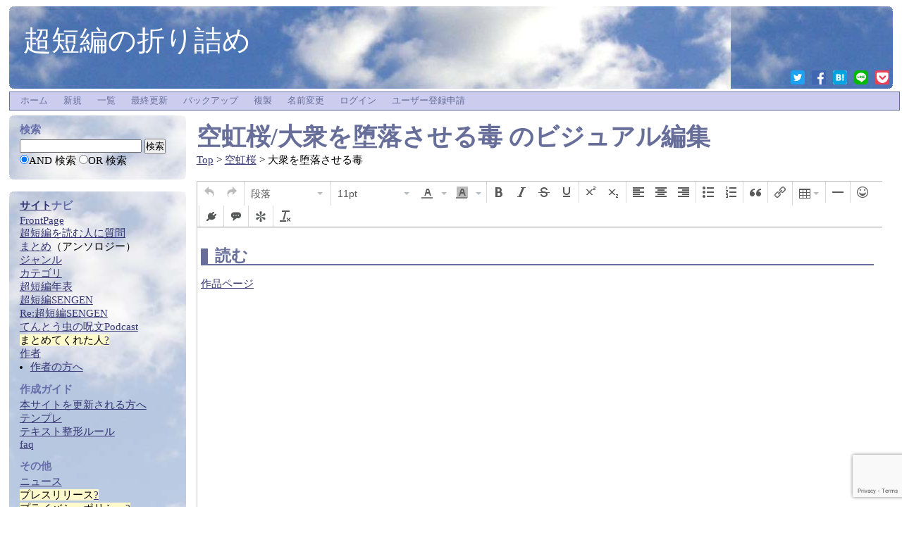

--- FILE ---
content_type: text/html; charset=UTF-8
request_url: https://www.wicurio.com/microstory/index.php?cmd=tinymceedit&page=%E7%A9%BA%E8%99%B9%E6%A1%9C%2F%E5%A4%A7%E8%A1%86%E3%82%92%E5%A0%95%E8%90%BD%E3%81%95%E3%81%9B%E3%82%8B%E6%AF%92&id=zd820c10
body_size: 11449
content:
<?xml version="1.0" encoding="UTF-8" ?>
<!DOCTYPE html PUBLIC "-//W3C//DTD XHTML 1.0 Transitional//EN" "http://www.w3.org/TR/xhtml1/DTD/xhtml1-transitional.dtd">
<html xmlns="http://www.w3.org/1999/xhtml" xml:lang="ja-JP" lang="ja-JP">
<head>
 <meta http-equiv="content-type" content="application/xhtml+xml; charset=UTF-8" />
 <meta http-equiv="content-style-type" content="text/css" />
 <meta http-equiv="content-script-type" content="text/javascript" />
	<meta name="twitter:card" content="summary" />
<meta property="og:url" content="https://www.wicurio.com/microstory/?cmd=s&amp;k=77e5f49f05" />
<meta property="og:type" content="article" />
<meta property="og:title" content="[超短編の折り詰め] - 空虹桜/大衆を堕落させる毒 のビジュアル編集" />
<meta property="og:site_name" content="超短編の折り詰め" />
<meta property="og:image" content="https://www.wicurio.com/img/common/logo.gif" />
<meta property="og:description" content="	                読む作品ページ    #topicpath#contents*読む [#zd820c10][[作品ページ:https://gennari.net/i/ms/scene" />
 <link rel="SHORTCUT ICON" href="//www.wicurio.com/pkwk/skin/../image/favicon.ico" />

 <meta name="robots" content="NOINDEX,NOFOLLOW" /> <title>空虹桜/大衆を堕落させる毒 のビジュアル編集 - 超短編の折り詰め</title>
 <link rel="stylesheet" href="//www.wicurio.com/pkwk/skin/cloudwalk/cloudwalk.css" title="cloudwalk" type="text/css" charset="Shift_JIS" />
 <link rel="stylesheet" href="//www.wicurio.com/pkwk/skin/greybox/greybox.css" type="text/css" media="all" charset="Shift_JIS" />
 <link rel="stylesheet" href="//www.wicurio.com/pkwk/skin/wcommon.css?v=4" type="text/css" charset="Shift_JIS" />
   <link rel="alternate" type="application/rss+xml" title="RSS" href="https://www.wicurio.com/microstory/index.php?cmd=rss" />
 <script type="text/javascript" src="//www.wicurio.com/pkwk/skin/nss/jquery-3.1.0.min.js"></script>
 <script type="text/javascript">
 <!--
var SKIN_DIR="//www.wicurio.com/pkwk/skin/";
var IMAGE_DIR="//www.wicurio.com/pkwk/image/";
var DEFAULT_LANG="ja_JP";
var BASE_URL="https://www.wicurio.com/microstory/index.php";
var LANG="ja_JP";
 // -->
 </script>

<script type="text/javascript">
window.cid = "69126c94c2636-28838-1";
</script>
 <script type="text/javascript" src="//www.wicurio.com/pkwk/skin/lang/ja_JP.js" async defer></script>
 <script type="text/javascript" src="//www.wicurio.com/pkwk/skin/default.js?ver=14"></script>
 <script type="text/javascript" src="//www.wicurio.com/pkwk/skin/kanzaki.js" async defer></script>
 <script type="text/javascript" src="//www.wicurio.com/pkwk/skin/ajax/textloader.js" async defer></script>
 <script type="text/javascript" src="//www.wicurio.com/pkwk/skin/ajax/glossary.js" async defer></script>
 <script type="text/javascript" src="//www.wicurio.com/pkwk/skin/tzCalculation_LocalTimeZone.js" async defer></script>
 <script type="text/javascript" src="//www.wicurio.com/pkwk/skin/greybox/AmiJS.js" async defer></script>
 <script type="text/javascript" src="//www.wicurio.com/pkwk/skin/greybox/greybox.js" async defer></script>
 <script type="text/javascript" src="//www.wicurio.com/pkwk/skin/scomment.js?ver=1" async defer></script>
 <script src="https://www.google.com/recaptcha/api.js" async defer></script>
 	<script async src="https://pagead2.googlesyndication.com/pagead/js/adsbygoogle.js?client=ca-" crossorigin="anonymous"></script>
<meta name="google-adsense-account" content="ca-" /><script>
	(function(i,s,o,g,r,a,m){i['GoogleAnalyticsObject']=r;i[r]=i[r]||function(){
		(i[r].q=i[r].q||[]).push(arguments)},i[r].l=1*new Date();a=s.createElement(o),
		m=s.getElementsByTagName(o)[0];a.async=1;a.src=g;m.parentNode.insertBefore(a,m)
	})(window,document,'script','//www.google-analytics.com/analytics.js','ga');
	ga('create', 'UA-71609414-1', 'auto');
	ga('send', 'pageview');
</script>
<!--
<script src="//www.wicurio.com/pkwk/skin/tinymce/tinymce.min.js"></script>
<script src="pkwk/skin/tinymce/tinymce.min.js"></script>
 -->
<script src="https://www.wicurio.com/pkwk/skin/tinymce/tinymce.min.js"></script>
<script>
	var w_deliv_srv = document.domain.split('.');
	w_deliv_srv[0] = '//www';
	var w_wicurio_srv = w_deliv_srv.join('.');
	var tinymceEditor;
	var default_table_align = 'table_align_center';//テーブル配置のデフォルト設定
  tinymce.init({
    selector: "#tinymce", // id="#tinymce"の場所にTinyMCEを適用
    branding: false, // Powered by TinyMCEを消す
    entity_encoding: "raw",
    force_hex_style_colors : true, // RGB形式ではなく16進形式で表記
    fontsize_formats: "8px 10px 12px 14px 16px 18px 24px 36px ", // font sizeはptではなくpxに変更
    language: "ja", // 言語 = 日本語
    // force_br_newlines : false, // 改行時にP要素が追加される仕様を停止
    // force_p_newlines : false, // 同上
    // forced_root_block : '', // 同上
	force_br_newlines : false,
	force_p_newlines : true,
	br_in_pre : true,
    menubar: false, // メニューバー非表示
    target_list: false, // リンクのターゲットのリストはいらない
    link_title: false, // 同じくタイトル属性はいらない
	//forced_root_block : false, // Enter時にp要素を作成しない。テーブル要素など、改行で表現するため（改行ボタン付けたので削除）
    plugins: "template lists textcolor link image table hr emoticons", // 必要なプラグインの指定
    block_formats: "Paragraph=p;見出し1=h2;見出し2=h3;見出し3=h4;整形済み=pre;", // formatselectのオプション指定
    smiley_images : ["smile.png","bigsmile.png","huh.png","oh.png","wink.png","sad.png","heart.png","worried.png","tear.png","umm.png","star.gif"], // 顔文字画像の指定
    smiley_path : "face/", // 顔文字へのパス（オリジナル画像の追加と、emoticonsプラグイン修正済み）

	  // オリジナルCSSを適用する
	  //共通CSS、スキン用CSS、ユーザーCSS
//	  content_css: [w_wicurio_srv+"/pkwk/skin/REPLACE_NAME",w_wicurio_srv+"/pkwk/skin/wcommon.css","REPLACE_USER_CSS"],
	  content_css: ["//www.wicurio.com/pkwk/skin/cloudwalk/cloudwalk.css","//www.wicurio.com/pkwk/skin/greybox/greybox.css","//www.wicurio.com/pkwk/skin/wcommon.css?v=4"],
	  content_style:"",
	  // テーブルの詳細設定を非表示にする（表示項目から詳細設定を抜く）
	  // table_toolbar: "tableprops tabledelete | tableinsertrowbefore tableinsertrowafter tabledeleterow | tableinsertcolbefore tableinsertcolafter tabledeletecol",
	  table_toolbar: "tableprops tabledelete | tableinsertrowbefore tableinsertrowafter tabledeleterow | tableinsertcolbefore tableinsertcolafter tabledeletecol",

    // 画像読み込み用にimageも使えるが、xhtml2wiki側で対応し直さないといけない。基本的にはプラグインで指定するため再編集の際は結局見えないため外す
    // toolbar: ["undo redo | formatselect | fontsizeselect forecolor backcolor | bold italic strikethrough underline | superscript subscript | alignleft aligncenter alignright | bullist numlist | blockquote | link | table | hr | emoticons | plugin | comment | note | removeformat"],
    // 「上付き文字」「下付き文字」「斜体」「プラグイン」を外す
    toolbar: ["undo redo | formatselect | fontsizeselect forecolor backcolor | bold italic strikethrough underline | superscript subscript | alignleft aligncenter alignright | bullist numlist | blockquote | link | table | hr | emoticons | plugin | comment | note | removeformat"],

	  //userCssに対応するための設定
	  content_body_id:"body",
	  content_tag_open:"<div id=\"wrapper\" style=\"margin:0;padding:0;width:100%\"><div id=\"main\" style=\"margin:0;padding:0;width:100%\"><div id=\"wrap_content\" style=\"margin:0;padding:0;width:100%\"><div id=\"content\" style=\"margin:0;padding:0;width:100%\"><div id=\"body\" style=\"margin:0;padding:0;width:100%;outline:none;\"",
	  content_tag_close:"</div></div></div></div></div>",
    setup: function(editor) { // オリジナルのプラグインボタンの追加
		tinymceEditor = editor;

	    // メニューバーにあるテーブルの詳細設定を非表示にする
	    editor.on('init', function() {
		    editor.buttons.table.menu.splice(1,1);
	    });

      editor.addCommand("pluginWinOpen", function() {
        widgetTools.openDialog(ed.settings.magentowidget_url + "widget_target_id/" + ed.getElement().id + "/");
      });

      editor.addButton("plugin", { // プラグインボタンの追加
        icon: "plugin",
        image: w_wicurio_srv+"/pkwk/skin/tinymce/plugin.png",
        tooltip: "プラグイン",
        onclick: pluginWin, // コールバック関数

        onPostRender: function() { // プラグイン要素選択時プラグインボタンアクティブ
          var _this = this;
          editor.on("NodeChange", function(e) {
            var is_active = jQuery( editor.selection.getNode() ).hasClass("ref");
            var is_active = jQuery( editor.selection.getNode() ).hasClass("plugin");
            _this.active( is_active );
          })

          editor.on("DblClick", function(e) {
            if ( e.target.className == "plugin" || e.target.className=="ref" ) {
              pluginWin(e.target.innerText);
            }
          })
        },
      });
	
		function pluginWin(e) { // プラグインウィンドウを開く関数
			var m = new Array("", "inline", "", "", ""); // ボタンをクリックした際は空のデフォルト値を指定
			var pluginPatterns = ['^(&|#)(\\w+)\\((.*)\\)([\\s\\S]*)?','^(&|#)(\\w+)([\\s\\S]*)?','^(&|#)(\\w+)'];
			var pluginParams = {'original':"",'header':"",'plugin':"",'options':"",'line':""};
			if (String(e).match(/^(&|#)/)) { // eはボタンをクリックした場合オブジェクト、プラグインのコンテンツをダブルクリックした際は文字列が入るので判定のため文字列に一旦変換する
				for(var i = 0;i<pluginPatterns.length;i++){
					var regExp = new RegExp(pluginPatterns[i]);
					m = e.match(regExp); // プラグインの形式に対応する正規表現（暫定）。ややこしいことにインラインテキストのある無しや{}を二重にしたり、改行の有無最後のセミコロンなしでも動くプラグインがあるなど対応が複雑
					if(m !== null){
						var endIndex = m.length -1;
						if (m[endIndex] != undefined && m[endIndex].match(/;$/)) {
							m[endIndex] = m[endIndex].replace(/;$/g, ""); // インライン要素のあるなしにかかわらず行末の;は削除
						}
						pluginParams['original'] = m[0];
						pluginParams['header'] = (m[1] === "&") ? "inline" : "block";
						pluginParams['plugin'] = m[2];
						pluginParams['option'] = endIndex == 4 ? m[3] : '';
						pluginParams['line'] = endIndex == 3 ? m[3] : m[4];
						break;
					}
				}
			}
			tinymce.activeEditor.windowManager.open({
				title: "プラグイン",
				width: 600,
				height: 300,
				body: [{
					type: "listbox",
					name: "inline_block",
					label: "タイプ",
					values : [
						{ text: "インライン型", value: "inline" },
						{ text: "ブロック型", value: "block" }
					],
					value: pluginParams['header'] // valueの指定でデフォルト値を指定する
				},{
					type: "textbox",
					// type: "listbox", // 拡張：選択肢で選べるようにする時はこっち
					name: "plugin_name",
					label: "プラグイン名",
					value: pluginParams['plugin']
					// values: [ PLUGIN_LIST ]
				},{
					type: "textbox", // 引数の数はプラグインの種類によって異なるためまとめて一つにする
					name: "plugin_option",
					label: "オプション",
					value: pluginParams['option']
				},{
					type: "textbox",
					name: "inline_text",
					multiline: true,
					minHeight: 150,
					label: "インライン要素（{}必須）",
					value: pluginParams['line']
				}],
				
				onsubmit: function(e) { // OKボタンをクリックした際の挙動
					if (e.data.plugin_name === "") { // 入力値のバリデーション（簡易版）
						tinyMCE.activeEditor.windowManager.alert("プラグイン名が入力されていません。");
						return;
					}
					if (e.data.inline_block === "inline") { var inline_block = ["&", ";"] } else { var inline_block = ["#", ""] }
					if (e.data.inline_text) { var inline_text = e.data.inline_text; inline_text = inline_text.replace(/\r?\n/g, "<br>"); } else { var inline_text = ""}
					editor.insertContent( '<span class="plugin" contenteditable="false" style="cursor: default;" data-mce-style="cursor: default;">' + inline_block[0]  + e.data.plugin_name + '(' + e.data.plugin_option + ')' + inline_text + inline_block[1] + '</span>');
				}
				
			});
		} // function pluginWin()

      editor.addButton("comment", { // コメントボタンの追加
        icon: "comment",
        image: w_wicurio_srv+"/pkwk/skin/tinymce/comment.png",
        tooltip: "コメント",
        onclick: commentWin, // コールバック関数

        onPostRender: function() { // プラグイン要素選択時プラグインボタンアクティブ
          var _comment = this;
          editor.on("NodeChange", function(e) {
            if( jQuery( editor.selection.getNode() ).attr("src") == w_wicurio_srv+"/pkwk/skin/tinymce/comment_big.png") {
              _comment.active(true);
            } else {
              _comment.active(false);
			}
          })

          editor.on("DblClick", function(e) {
            if (e.target.getAttribute("src") == w_wicurio_srv+"/pkwk/skin/tinymce/comment_big.png") {
              commentWin(e.target.title);
            }
          })
        },
      });

      function commentWin(e) { // コメントウィンドウを開く関数
        if (typeof e === "string") { // こちらは文字列かどうかで判定
          var m = e;
        } else {
          var m = ""; // ボタンをクリックした際は空のデフォルト値を指定
        }
        tinymce.activeEditor.windowManager.open({
          title: "コメント",
          width: 600,
          height: 135,
          body: [{
            type: "textbox",
            name: "comment",
            multiline: true,
            minHeight: 100,
            value: m
          }],

          onsubmit: function(e) {
            if (e.data.comment === "") {
              tinyMCE.activeEditor.windowManager.alert("コメントが入力されていません。");
              return;
            }
            editor.insertContent( '<img alt="Comment" src="'+w_wicurio_srv+'/pkwk/skin/tinymce/comment_big.png" title="' + e.data.comment + '" >');
          }
        });
      } // function commentWin()

      editor.addButton("note", { // 注釈ボタンの追加
        icon: "note",
        image: w_wicurio_srv+"/pkwk/skin/tinymce/note.png",
        tooltip: "注釈",
        onclick: noteWin, // コールバック関数

        onPostRender: function() { // プラグイン要素選択時プラグインボタンアクティブ
          var _note = this;
          editor.on("NodeChange", function(e) {
            if( jQuery( editor.selection.getNode() ).attr("src") == w_wicurio_srv+"/pkwk/skin/tinymce/note_big.png") {
              _note.active(true);
            } else {
              _note.active(false);
			}
          })

          editor.on("DblClick", function(e) {
            if (e.target.getAttribute("src") == w_wicurio_srv+"/pkwk/skin/tinymce/note_big.png") {
              noteWin(e.target.title);
            }
          })
        },
      });

      function noteWin(e) { // 注釈ウィンドウを開く関数
        if (typeof e === "string") { // こちらは文字列かどうかで判定
          var m = e;
        } else {
          var m = ""; // ボタンをクリックした際は空のデフォルト値を指定
        }
        tinymce.activeEditor.windowManager.open({
          title: "注釈",
          width: 600,
          height: 60,
          body: [{
            type: "textbox",
            name: "note",
            value: m
          }],

          onsubmit: function(e) {
            if (e.data.note === "") {
              tinyMCE.activeEditor.windowManager.alert("注釈が入力されていません。");
              return;
            }
            editor.insertContent( '<img alt="Note" src="'+w_wicurio_srv+'/pkwk/skin/tinymce/note_big.png" title="' + e.data.note + '" >');
          }
        });
      } // function noteWin()

      /* 改行の扱いを変更したため保留
      editor.addButton("br", { // 改行ボタンの追加
        icon: "br",
        image: "//www.wicurio.com/pkwk/skin/tinymce/br.png",
        tooltip: "改行",
        onclick: brInsert // コールバック関数
      });

      function brInsert() { // brのコールバック
        editor.insertContent( '<br>' );
      };
      */

    } // setup: function(editor)
  }); // tinymce.init
</script>

 <script type="text/javascript" charset="utf-8" src="//www.wicurio.com/pkwk/skin/ajax/ctrl_unload.js"></script>
 <script type="text/javascript" charset="utf-8" src="//www.wicurio.com/pkwk/skin/ajax/textloader.js"></script>
</head>
<!-- Google tag (gtag.js) -->
<script async src="https://www.googletagmanager.com/gtag/js?id=G-5NJQ0C8PWR"></script>
<script>
	window.dataLayer = window.dataLayer || [];
	function gtag(){dataLayer.push(arguments);}
	gtag('js', new Date());
	
	gtag('config', 'G-5NJQ0C8PWR');
</script>
<body>
<div id="wrapper"><!-- ■BEGIN id:wrapper -->
<!-- ◆ Header ◆ ========================================================== -->
<div id="header">
	<div id="logo"><a href="https://www.wicurio.com/microstory/">超短編の折り詰め</a></div>
	<style>
	.snsshare-div{
		text-align:right;
	}
	.snsshare-block{
		vertical-align: middle;
		display:inline-block;
		margin:2px 5px;
		height:22px;
	}
	.snsshare-link{
		display:inline-block;
		width:20px;
		height:20px;
		margin:5px;
	}
	.snsshare-link img{
		width:20px;
		height:20px;
	}
	.pocket-btn{
		display:inline-block;
		height:20px;
	}
	#fb-root{display:none;}
	.fb-share-button>span{vertical-align: initial !important;}
	#pocket-button-0{width:60px !important;height:20px !important;}
</style><div class="snsshare-div"><a href="https://twitter.com/share?url=https%3A%2F%2Fwww.wicurio.com%2Fmicrostory%2F%3Fcmd%3Ds%26k%3D77e5f49f05&text=[超短編の折り詰め] - 空虹桜/大衆を堕落させる毒 のビジュアル編集" target="_blank" class="snsshare-link"><img src="//www.wicurio.com/pkwk/image/snsicons/twitter.png"></a><a href="https://www.facebook.com/sharer/sharer.php?u=https%3A%2F%2Fwww.wicurio.com%2Fmicrostory%2F%3Fcmd%3Ds%26k%3D77e5f49f05" target="_blank" class="snsshare-link"><img src="//www.wicurio.com/pkwk/image/snsicons/facebook.png"></a><a href="http://b.hatena.ne.jp/add?mode=confirm&url=https%3A%2F%2Fwww.wicurio.com%2Fmicrostory%2F%3Fcmd%3Ds%26k%3D77e5f49f05" target="_blank" rel="nofollow" class="snsshare-link"><img src="//www.wicurio.com/pkwk/image/snsicons/hatena.png"></a><a href="http://line.me/R/msg/text/?https%3A%2F%2Fwww.wicurio.com%2Fmicrostory%2F%3Fcmd%3Ds%26k%3D77e5f49f05" target="_blank" class="snsshare-link"><img src="//www.wicurio.com/pkwk/image/snsicons/line.png"></a><a href="http://getpocket.com/edit?url=https%3A%2F%2Fwww.wicurio.com%2Fmicrostory%2F%3Fcmd%3Ds%26k%3D77e5f49f05&amp;title=[超短編の折り詰め] - 空虹桜/大衆を堕落させる毒 のビジュアル編集" target="_blank" class="snsshare-link"><img src="//www.wicurio.com/pkwk/image/snsicons/pocket.png"></a></div></div>

<!-- ◆ Navigator ◆ ======================================================= -->
<div id="navigator2"><table border="0" cellspacing="0" cellpadding="0"><tbody><tr>
 <td class="navimenu" id="navimenutd0"><a href="https://www.wicurio.com/microstory/" class="navimenu" id="NaviMenuLink0">ホーム</a></td>
 <td class="navimenu" id="navimenutd1"><a href="https://www.wicurio.com/microstory/index.php?cmd=newpage&amp;refer=%E7%A9%BA%E8%99%B9%E6%A1%9C%2F%E5%A4%A7%E8%A1%86%E3%82%92%E5%A0%95%E8%90%BD%E3%81%95%E3%81%9B%E3%82%8B%E6%AF%92" class="navimenu" id="NaviMenuLink1">新規</a></td>
 <td class="navimenu" id="navimenutd4"><a href="https://www.wicurio.com/microstory/index.php?cmd=list" class="navimenu" id="NaviMenuLink4">一覧</a></td>
 <td class="navimenu" id="navimenutd5"><a href="https://www.wicurio.com/microstory/index.php?RecentChanges" class="navimenu" id="NaviMenuLink5">最終更新</a></td>
 <td class="navimenu" id="navimenutd7"><a href="https://www.wicurio.com/microstory/index.php?cmd=backup&amp;page=%E7%A9%BA%E8%99%B9%E6%A1%9C%2F%E5%A4%A7%E8%A1%86%E3%82%92%E5%A0%95%E8%90%BD%E3%81%95%E3%81%9B%E3%82%8B%E6%AF%92" class="navimenu" id="NaviMenuLink7">バックアップ</a></td>
 <td class="navimenu" id="navimenutd10"><a href="https://www.wicurio.com/microstory/index.php?cmd=template&amp;refer=%E7%A9%BA%E8%99%B9%E6%A1%9C%2F%E5%A4%A7%E8%A1%86%E3%82%92%E5%A0%95%E8%90%BD%E3%81%95%E3%81%9B%E3%82%8B%E6%AF%92" class="navimenu" id="NaviMenuLink10">複製</a></td>
 <td class="navimenu" id="navimenutd11"><a href="https://www.wicurio.com/microstory/index.php?cmd=rename&amp;refer=%E7%A9%BA%E8%99%B9%E6%A1%9C%2F%E5%A4%A7%E8%A1%86%E3%82%92%E5%A0%95%E8%90%BD%E3%81%95%E3%81%9B%E3%82%8B%E6%AF%92" class="navimenu" id="NaviMenuLink11">名前変更</a></td>
 <td class="navimenu" id="navimenutd12"><a href="https://www.wicurio.com/microstory/index.php?cmd=login&amp;page=%E7%A9%BA%E8%99%B9%E6%A1%9C%2F%E5%A4%A7%E8%A1%86%E3%82%92%E5%A0%95%E8%90%BD%E3%81%95%E3%81%9B%E3%82%8B%E6%AF%92" class="navimenu" id="NaviMenuLink12">ログイン</a></td>
 <td class="navimenu" id="navimenutd13"><a href="https://www.wicurio.com/microstory/index.php?plugin=usermanager" class="navimenu" id="NaviMenuLink13">ユーザー登録申請</a></td>
</tr></tbody></table></div>














<script type="text/javascript" src="//www.wicurio.com/pkwk/skin/navibar.js"></script>
<script type="text/javascript">
<!-- <![CDATA[
startNaviMenu( "navigator2", "navimenutd", "navimenu", "NaviMenuLink", "naviblock", "MenuItem");
//]]>-->
</script><!-- ◆ Content ◆ ========================================================= -->
<div id="main"><!-- ■BEGIN id:main -->
<div id="wrap_content"><!-- ■BEGIN id:wrap_content -->
<div id="content"><!-- ■BEGIN id:content -->
	<!-- GoogleAds ビックバナー========================================================== -->
	<div id="googleadsbigbarner">
			</div>


	<!-- GoogleAds LinkUnit-->
	<div id="googleadslinkunit">
			</div>
	<!-- GoogleAds LinkUnit -->

	<h1 class="title"><a href="https://www.wicurio.com/microstory/index.php?cmd=related&amp;page=%E7%A9%BA%E8%99%B9%E6%A1%9C%2F%E5%A4%A7%E8%A1%86%E3%82%92%E5%A0%95%E8%90%BD%E3%81%95%E3%81%9B%E3%82%8B%E6%AF%92">空虹桜/大衆を堕落させる毒</a>  のビジュアル編集</h1>
	<!-- □END id:lastmodified -->
		<!-- ■BEGIN id:topicpath -->
	<div id="builtin-header-topicPath">
		<div id ="topicpath"><a href="https://www.wicurio.com/microstory/index.php?FrontPage" title="FrontPage (1303d)">Top</a> &gt; <a href="https://www.wicurio.com/microstory/index.php?%E7%A9%BA%E8%99%B9%E6%A1%9C">空虹桜</a> &gt; 大衆を堕落させる毒</div>	</div>
	<!-- □END id:topicpath -->
		<div id="body"><!-- ■BEGIN id:body -->
	<!-- #toparea(): Disabled on plugin view :Top -->  	<script type="text/javascript">
	function clearcall() {
		var wf = document.getElementById('write_flg');
		wf.value = '1';
		document.getElementById("form").submit();
	}
	function modeConvert(){
		var pattern = new RegExp('index.php$');
		if(!tinymceEditor.undoManager.hasUndo() && document.referrer.match(pattern)){
			//VEで未編集の場合、通常モードに遷移すると、ファイルからデータを読み直す。
			//そのためVE（未編集）→通常（編集）→VE（編集引継ぎだが、VEで未編集）の状態で、再度通常に遷移すると編集内容がクリアされるため警告を出す
			if(!window.confirm('編集モードを変えると変更中の内容が破棄されます。よろしいですか？')) {
				return false;
			}
		}
		document.getElementById('cmd').value = 'edit';
		if(tinymceEditor.undoManager.hasUndo()){
			document.getElementById('conv').value = '1';
		}else{
			document.getElementById('conv').value = '0';
		}
		document.getElementById('write_flg').value = '0';
		form.submit();
	}
	</script>
<div class="edit_form">
	<form action="https://www.wicurio.com/microstory/index.php" method="post" style="margin-bottom: 0px;" id="form">
<div><input type="hidden" name="encode_hint" value="ぷ" /></div>

  
  <input type="hidden" name="cmd"    value="tinymceedit" id="cmd" />
  <input type="hidden" name="page"   value="空虹桜/大衆を堕落させる毒" />
  <input type="hidden" name="digest" value="f1065cb90a974c963c733ea5611c76f7" />
  <input type="hidden" name="cid" value="" class="cid" />
  <input type="hidden" name="id"     value="zd820c10" />
  <input type="hidden" name="conv"   value="0" id="conv" />

  <textarea id="tinymce" cols="80" name="msg" rows="20"><h2 id="zd820c10">読む</h2><p><a href="https://gennari.net/i/ms/scenery.htm">作品ページ</a></p>
</textarea>
  
  <textarea id="tinymce-original" style="display: none;" cols="1" name="original" rows="1">#topicpath
#contents
*読む [#zd820c10]
[[作品ページ:https://gennari.net/i/ms/scenery.htm]]
*ジャンル [#d9acedfd]
[[コメディ]]、[[恋愛]]、[[風刺]]、[[音楽]]、[[珈琲]]、[[ジェンダー]]、[[青春]]、[[わたし]]
*カテゴリ [#d0d2ee88]
[[超短編/タ行]]
*この話が含まれたまとめ [#qb43299f]

*評価／感想 [#wec08d2e]

*初出／概要 [#uc890277]
「[[珈琲の超短編:http://inkfish.txt-nifty.com/diary/2020/02/post-888e6c.html]]」投稿作
*執筆年 [#t2db062e]
[[2020年]]
*その他 [#z8d51a0c]
#counter
</textarea>
  
  <div style="float: left;">
  <button class="g-recaptcha" data-sitekey="6LfpdDUUAAAAAIXJseN-zDUAqcvqQPSJeygkeV-D" data-callback="clearcall" accesskey="s">ページの更新</button>
  <input accesskey="p" name="preview" type="submit" value="プレビュー" />
  
  
  
  
  
  <input accesskey="c" name="cancel" type="submit" value="キャンセル" />
  <button accesskey="v" name="convert" type="button" onclick="modeConvert();">通常編集モードに切り替える</button>
  <input type="hidden" id="write_flg" name="write" value="0" />

  </div>
  </form>
  
</div>
  
  <br>
  <style>.dataref-table{border:1px solid #000;}.dataref-th{border:1px solid #000;background-color:#ccc;text-align:center;}.dataref-td{border:1px solid #000;}</style><script type="text/javascript" charset="utf-8" src="//www.wicurio.com/pkwk/skin/dataref.js"></script><br><hr style="margin:10px;"><button id="datareftool-toggle" style="padding:0 5px;">データ参照プラグイン 入力支援ツールを表示 ▼</button><div id="datareftool-body" style="display:none;">参照先ページ選択：<input type="text" id="datareftool-page" style="width:60%;"><button id="datareftool-load">データを表示</button><ul id="datareftool-page-list" style="list-style: none;max-height:250px;overflow-y: scroll;overflow-x:hidden;"></ul><div id="datareftool-tables-div" style="display:none;"><p><label for="datareftool-use-plugin" style="cursor:pointer;"><input type="checkbox" id="datareftool-use-plugin" name="use_inline_plugin" checked="checked"> 元データの書式（インラインプラグイン）を継承する</label></p><div id="datareftool-data-pane"></div></div></div><br /><br /><hr style="margin:10px;"><!-- #bottomarea(): Disabled on plugin view :Bottom --></div><!-- □END id:body -->
<BR />
	<!-- GoogleAds rectangle_L -->
	<div id="googleadsrectanglel">
			</div>
	<BR />
	<!-- GoogleAds LinkUnit2 -->
	<div id="googleadslinkunit2">
			</div>

	<div id="summary"><!-- ■BEGIN id:summary -->
		<!-- □END id:note -->
		<div id="trackback"><!-- ■BEGIN id:trackback -->
							<a href="https://www.wicurio.com/microstory/index.php?cmd=tb&amp;__mode=view&amp;tb_id=79ec31aac3f25053176e3e48066c41c1">Trackback(0)</a> |
										<a href="https://www.wicurio.com/microstory/index.php?cmd=referer&amp;page=%E7%A9%BA%E8%99%B9%E6%A1%9C%2F%E5%A4%A7%E8%A1%86%E3%82%92%E5%A0%95%E8%90%BD%E3%81%95%E3%81%9B%E3%82%8B%E6%AF%92">リンク元</a>
					</div><!-- □ END id:trackback -->
		<!-- □ END id:related -->
		<!-- □ END id:attach -->
	</div><!-- □ END id:summary -->
</div><!-- □END id:content -->
</div><!-- □ END id:wrap_content -->
<!-- ◆sidebar◆ ========================================================== -->
<div id="wrap_sidebar"><!-- ■BEGIN id:wrap_sidebar -->
<div id="sidebar">
<div id="search_form" class="bar"><!-- ■BEGIN id:search_form -->
<h2>検索</h2>
<form action="https://www.wicurio.com/microstory/index.php" method="get">
<div>
	<input type="hidden" name="cmd" value="search" />
	<input type="hidden" name="encode_hint" value="ぷ" />
	<input type="text"  name="word" value="" size="20" />
	<input type="submit" value="検索" /><br />
	<input type="radio" name="type" value="AND" checked="checked" id="and_search" /><label for="and_search">AND 検索</label>
  <input type="radio" name="type" value="OR" id="or_search" /><label for="or_search">OR 検索</label>
</div>
</form>
</div><!-- END id:search_form -->
    <br>
<!-- ■BEGIN id:menubar -->
<div id="menubar" class="bar">
<h2 id="h2_content_2_0" class="side-menu-title"><!--autolink--><span class="autolink"><a href="https://www.wicurio.com/microstory/index.php?%E3%82%B5%E3%82%A4%E3%83%88" title="サイト (105d)">サイト</a></span><!--/autolink-->ナビ</h2><p><a href="https://www.wicurio.com/microstory/index.php?FrontPage" title="FrontPage (1303d)">FrontPage</a><br /><a href="https://www.wicurio.com/microstory/index.php?%E7%BF%94%E3%81%B3%E3%81%9F%E3%81%A4%E8%9D%B6%E3%82%92%E6%8D%95%E3%81%BE%E3%81%88%E3%81%AB" title="翔びたつ蝶を捕まえに (1219d)"><!--autolink--><span class="autolink">超短編</span><!--/autolink-->を<!--autolink--><span class="autolink">読む</span><!--/autolink-->人に質問</a><br /><a href="https://www.wicurio.com/microstory/index.php?%E3%81%BE%E3%81%A8%E3%82%81" title="まとめ (92d)"><!--autolink--><span class="autolink">まとめ</span><!--/autolink--></a>（アンソロジー）<br /><a href="https://www.wicurio.com/microstory/index.php?%E3%82%B8%E3%83%A3%E3%83%B3%E3%83%AB" title="ジャンル (1d)"><!--autolink--><span class="autolink">ジャンル</span><!--/autolink--></a><br /><a href="https://www.wicurio.com/microstory/index.php?%E3%82%AB%E3%83%86%E3%82%B4%E3%83%AA" title="カテゴリ (3334d)"><!--autolink--><span class="autolink">カテゴリ</span><!--/autolink--></a><br /><a href="https://www.wicurio.com/microstory/index.php?%E8%B6%85%E7%9F%AD%E7%B7%A8%E5%B9%B4%E8%A1%A8" title="超短編年表 (2219d)"><!--autolink--><span class="autolink">超短編年表</span><!--/autolink--></a><br /><a href="https://www.wicurio.com/microstory/index.php?%E8%B6%85%E7%9F%AD%E7%B7%A8SENGEN" title="超短編SENGEN (1303d)"><!--autolink--><span class="autolink">超短編SENGEN</span><!--/autolink--></a><br /><a href="https://re-ms-sengen.tumblr.com/" rel="nofollow">Re:<!--autolink--><span class="autolink">超短編SENGEN</span><!--/autolink--></a><br /><a href="https://anchor.fm/spell-of-ladybird" rel="nofollow">てんとう虫の<!--autolink--><span class="autolink">呪文</span><!--/autolink-->Podcast</a><br /><span class="noexists"><!--autolink--><span class="autolink">まとめ</span><!--/autolink-->てくれた人<a href="https://www.wicurio.com/microstory/index.php?cmd=edit&amp;page=%E3%81%BE%E3%81%A8%E3%82%81%E3%81%A6%E3%81%8F%E3%82%8C%E3%81%9F%E4%BA%BA&amp;refer=%E7%A9%BA%E8%99%B9%E6%A1%9C%2F%E5%A4%A7%E8%A1%86%E3%82%92%E5%A0%95%E8%90%BD%E3%81%95%E3%81%9B%E3%82%8B%E6%AF%92">?</a></span><br /><a href="https://www.wicurio.com/microstory/index.php?%E4%BD%9C%E8%80%85" title="作者 (195d)"><!--autolink--><span class="autolink">作者</span><!--/autolink--></a></p><ul class="menu"><li class="side-menu-item item-1 first last"><a href="https://www.wicurio.com/microstory/index.php?%E4%BD%9C%E8%80%85%E3%81%AE%E6%96%B9%E3%81%B8" title="作者の方へ (3593d)"><!--autolink--><span class="autolink">作者の方へ</span><!--/autolink--></a></li></ul><h2 id="h2_content_2_1" class="side-menu-title">作成ガイド</h2><p><a href="https://www.wicurio.com/microstory/index.php?%E6%9C%AC%E3%82%B5%E3%82%A4%E3%83%88%E3%82%92%E6%9B%B4%E6%96%B0%E3%81%95%E3%82%8C%E3%82%8B%E6%96%B9%E3%81%B8" title="本サイトを更新される方へ (3593d)"><!--autolink--><span class="autolink">本サイトを更新される方へ</span><!--/autolink--></a><br /><a href="https://www.wicurio.com/microstory/index.php?%E3%83%86%E3%83%B3%E3%83%97%E3%83%AC" title="テンプレ (3830d)"><!--autolink--><span class="autolink">テンプレ</span><!--/autolink--></a><br /><a href="https://www.wicurio.com/microstory/index.php?FormatRule" title="FormatRule (5383d)">テ<!--autolink--><span class="autolink">キス</span><!--/autolink-->ト整形ルール</a><br /><a href="https://www.wicurio.com/faq/" rel="nofollow">faq</a></p><h2 id="h2_content_2_2" class="side-menu-title">その他</h2><p><a href="https://www.wicurio.com/microstory/index.php?%E3%83%8B%E3%83%A5%E3%83%BC%E3%82%B9" title="ニュース (2850d)"><!--autolink--><span class="autolink">ニュース</span><!--/autolink--></a><br /><span class="noexists">プレスリリース<a href="https://www.wicurio.com/microstory/index.php?cmd=edit&amp;page=%E3%83%97%E3%83%AC%E3%82%B9%E3%83%AA%E3%83%AA%E3%83%BC%E3%82%B9&amp;refer=%E7%A9%BA%E8%99%B9%E6%A1%9C%2F%E5%A4%A7%E8%A1%86%E3%82%92%E5%A0%95%E8%90%BD%E3%81%95%E3%81%9B%E3%82%8B%E6%AF%92">?</a></span><br /><span class="noexists">プライバシーポリシー<a href="https://www.wicurio.com/microstory/index.php?cmd=edit&amp;page=%E3%83%97%E3%83%A9%E3%82%A4%E3%83%90%E3%82%B7%E3%83%BC%E3%83%9D%E3%83%AA%E3%82%B7%E3%83%BC&amp;refer=%E7%A9%BA%E8%99%B9%E6%A1%9C%2F%E5%A4%A7%E8%A1%86%E3%82%92%E5%A0%95%E8%90%BD%E3%81%95%E3%81%9B%E3%82%8B%E6%AF%92">?</a></span><br /><a href="https://twitter.com/ms_oridume" rel="nofollow">Twitter</a></p><h2 id="h2_content_2_3" class="side-menu-title">こんな<!--autolink--><span class="autolink"><a href="https://www.wicurio.com/microstory/index.php?%E7%89%A9%E8%AA%9E" title="物語 (92d)">物語</a></span><!--/autolink-->、読んでみない？</h2><p>遠くにあれば、その純粋さは尊い。</p><p>（詳しくは「<!--autolink--><span class="autolink"><a href="https://www.wicurio.com/microstory/index.php?%E3%82%B8%E3%83%A3%E3%83%B3%E3%83%AB" title="ジャンル (1d)">ジャンル</a></span><!--/autolink-->」で）</p><h5>最新の7件</h5><div><div class="date"><strong>2025-11-10</strong></div><ul class="recent_list"> <li><a href="https://www.wicurio.com/microstory/index.php?%E5%8F%82%E5%8A%A0%E4%BD%9C" title="参加作 (8h)">参加作</a></li> <li><a href="https://www.wicurio.com/microstory/index.php?%E8%B6%85%E7%9F%AD%E7%B7%A8%2F%E3%82%BF%E8%A1%8C" title="超短編/タ行 (8h)">超短編/タ行</a></li> <li><a href="https://www.wicurio.com/microstory/index.php?%EF%BC%81" title="！ (8h)">！</a></li> <li><a href="https://www.wicurio.com/microstory/index.php?%E4%BF%BA" title="俺 (8h)">俺</a></li> <li><a href="https://www.wicurio.com/microstory/index.php?%E5%A5%BD%E3%81%8D" title="好き (8h)">好き</a></li> <li><a href="https://www.wicurio.com/microstory/index.php?%E6%A0%B9%E5%A4%9A%E5%8A%A0%E8%89%AF%2F%E5%A4%A7%E5%A5%BD%E3%81%8D%E3%83%A1%E3%83%BC%E3%82%BF%E3%83%BC" title="根多加良/大好きメーター (8h)">根多加良/大好きメーター</a></li></ul><div class="date"><strong>2025-11-09</strong></div><ul class="recent_list"> <li><a href="https://www.wicurio.com/microstory/index.php?%E4%B8%8D%E5%AE%89" title="不安 (1d)">不安</a></li></ul></div><hr class="full_hr" /><p><a href="https://www.wicurio.com/microstory/?cmd=mixirss" rel="nofollow">最新の更新をRSSで確認</a><br /><span style="font-size:8px;line-height:130%;text-indent:0px">〔<a href="./?cmd=edit&amp;page=MenuBar" title="編集:MenuBar" rel="nofollow">編集:<!--autolink--><span class="autolink">MenuBar</span><!--/autolink--></a>〕</span></p></div>
<!-- □END id:menubar -->

</div><!-- □END id:sidebar -->
				<script async src="//pagead2.googlesyndication.com/pagead/js/adsbygoogle.js"></script>
			<!-- wicurio SmartPhone Menu -->
			<ins class="adsbygoogle adslot_menu"
				 style="display:block"
				 data-ad-client="pub-3888283823735723"
				 data-ad-slot="3726203329"
				 data-ad-format="vertical"></ins>
			<script>
				(adsbygoogle = window.adsbygoogle || []).push({});
			</script></div><!-- □END id:wrap_sidebar -->
</div><!-- □END id:main -->
<!-- ◆ Footer ◆ ========================================================== -->
<div id="footer"><!-- ■BEGIN id:footer -->
<div id="copyright"><!-- ■BEGIN id:copyright -->
    レンタルWiki by <a href="//www.wicurio.com/" style="text-decoration: underline;">Wicurio</a> / Powered by PukiWiki Plus!
    			<br>
		<span class="small">
			このページの短縮URL：<a href="https://www.wicurio.com/microstory/?cmd=s&amp;k=77e5f49f05">https://www.wicurio.com/microstory/?cmd=s&amp;k=77e5f49f05</a><span id="__plugin_s_hash_span"></span>
<script type="text/javascript">
var __plugin_s_hash = '';
var __plugin_s_prevHash = '';
function __plugin_s_hashmanage_onload() {
	setInterval(__plugin_s_hashmanage, 2000);
}
function __plugin_s_hashmanage() {
	__plugin_s_hash = location.hash;
	if (__plugin_s_hash != __plugin_s_prevHash) {
		var hashSpan = document.getElementById('__plugin_s_hash_span');
		if (hashSpan) {
			if (hashSpan.textContent) {
				hashSpan.textContent = __plugin_s_hash;
			} else {
				hashSpan.innerText = __plugin_s_hash;
			}
			__plugin_s_prevHash = __plugin_s_hash;
		}
	}
};
if (window.addEventListener) {
	window.addEventListener("load", __plugin_s_hashmanage_onload, false);
} else if (window.attachEvent) {
	window.attachEvent("onload", __plugin_s_hashmanage_onload);
}
</script>		</span>
	</div><!-- □END id:copyright -->
</div><!-- □END id:footer -->
<!-- ◆ END ◆ ============================================================= -->

</div><!-- □END id:wrapper -->


<script type="text/javascript">
<!--
    tzCalculation_LocalTimeZone ('www.wicurio.com',false);
-->
</script><script defer src="https://static.cloudflareinsights.com/beacon.min.js/vcd15cbe7772f49c399c6a5babf22c1241717689176015" integrity="sha512-ZpsOmlRQV6y907TI0dKBHq9Md29nnaEIPlkf84rnaERnq6zvWvPUqr2ft8M1aS28oN72PdrCzSjY4U6VaAw1EQ==" data-cf-beacon='{"version":"2024.11.0","token":"6ea263cc43e048f38988d4c3a3a1cd75","r":1,"server_timing":{"name":{"cfCacheStatus":true,"cfEdge":true,"cfExtPri":true,"cfL4":true,"cfOrigin":true,"cfSpeedBrain":true},"location_startswith":null}}' crossorigin="anonymous"></script>
</body>
</html>


--- FILE ---
content_type: text/html; charset=utf-8
request_url: https://www.google.com/recaptcha/api2/anchor?ar=1&k=6LfpdDUUAAAAAIXJseN-zDUAqcvqQPSJeygkeV-D&co=aHR0cHM6Ly93d3cud2ljdXJpby5jb206NDQz&hl=en&v=naPR4A6FAh-yZLuCX253WaZq&size=invisible&anchor-ms=20000&execute-ms=15000&cb=c263ch7hqkfs
body_size: 45653
content:
<!DOCTYPE HTML><html dir="ltr" lang="en"><head><meta http-equiv="Content-Type" content="text/html; charset=UTF-8">
<meta http-equiv="X-UA-Compatible" content="IE=edge">
<title>reCAPTCHA</title>
<style type="text/css">
/* cyrillic-ext */
@font-face {
  font-family: 'Roboto';
  font-style: normal;
  font-weight: 400;
  src: url(//fonts.gstatic.com/s/roboto/v18/KFOmCnqEu92Fr1Mu72xKKTU1Kvnz.woff2) format('woff2');
  unicode-range: U+0460-052F, U+1C80-1C8A, U+20B4, U+2DE0-2DFF, U+A640-A69F, U+FE2E-FE2F;
}
/* cyrillic */
@font-face {
  font-family: 'Roboto';
  font-style: normal;
  font-weight: 400;
  src: url(//fonts.gstatic.com/s/roboto/v18/KFOmCnqEu92Fr1Mu5mxKKTU1Kvnz.woff2) format('woff2');
  unicode-range: U+0301, U+0400-045F, U+0490-0491, U+04B0-04B1, U+2116;
}
/* greek-ext */
@font-face {
  font-family: 'Roboto';
  font-style: normal;
  font-weight: 400;
  src: url(//fonts.gstatic.com/s/roboto/v18/KFOmCnqEu92Fr1Mu7mxKKTU1Kvnz.woff2) format('woff2');
  unicode-range: U+1F00-1FFF;
}
/* greek */
@font-face {
  font-family: 'Roboto';
  font-style: normal;
  font-weight: 400;
  src: url(//fonts.gstatic.com/s/roboto/v18/KFOmCnqEu92Fr1Mu4WxKKTU1Kvnz.woff2) format('woff2');
  unicode-range: U+0370-0377, U+037A-037F, U+0384-038A, U+038C, U+038E-03A1, U+03A3-03FF;
}
/* vietnamese */
@font-face {
  font-family: 'Roboto';
  font-style: normal;
  font-weight: 400;
  src: url(//fonts.gstatic.com/s/roboto/v18/KFOmCnqEu92Fr1Mu7WxKKTU1Kvnz.woff2) format('woff2');
  unicode-range: U+0102-0103, U+0110-0111, U+0128-0129, U+0168-0169, U+01A0-01A1, U+01AF-01B0, U+0300-0301, U+0303-0304, U+0308-0309, U+0323, U+0329, U+1EA0-1EF9, U+20AB;
}
/* latin-ext */
@font-face {
  font-family: 'Roboto';
  font-style: normal;
  font-weight: 400;
  src: url(//fonts.gstatic.com/s/roboto/v18/KFOmCnqEu92Fr1Mu7GxKKTU1Kvnz.woff2) format('woff2');
  unicode-range: U+0100-02BA, U+02BD-02C5, U+02C7-02CC, U+02CE-02D7, U+02DD-02FF, U+0304, U+0308, U+0329, U+1D00-1DBF, U+1E00-1E9F, U+1EF2-1EFF, U+2020, U+20A0-20AB, U+20AD-20C0, U+2113, U+2C60-2C7F, U+A720-A7FF;
}
/* latin */
@font-face {
  font-family: 'Roboto';
  font-style: normal;
  font-weight: 400;
  src: url(//fonts.gstatic.com/s/roboto/v18/KFOmCnqEu92Fr1Mu4mxKKTU1Kg.woff2) format('woff2');
  unicode-range: U+0000-00FF, U+0131, U+0152-0153, U+02BB-02BC, U+02C6, U+02DA, U+02DC, U+0304, U+0308, U+0329, U+2000-206F, U+20AC, U+2122, U+2191, U+2193, U+2212, U+2215, U+FEFF, U+FFFD;
}
/* cyrillic-ext */
@font-face {
  font-family: 'Roboto';
  font-style: normal;
  font-weight: 500;
  src: url(//fonts.gstatic.com/s/roboto/v18/KFOlCnqEu92Fr1MmEU9fCRc4AMP6lbBP.woff2) format('woff2');
  unicode-range: U+0460-052F, U+1C80-1C8A, U+20B4, U+2DE0-2DFF, U+A640-A69F, U+FE2E-FE2F;
}
/* cyrillic */
@font-face {
  font-family: 'Roboto';
  font-style: normal;
  font-weight: 500;
  src: url(//fonts.gstatic.com/s/roboto/v18/KFOlCnqEu92Fr1MmEU9fABc4AMP6lbBP.woff2) format('woff2');
  unicode-range: U+0301, U+0400-045F, U+0490-0491, U+04B0-04B1, U+2116;
}
/* greek-ext */
@font-face {
  font-family: 'Roboto';
  font-style: normal;
  font-weight: 500;
  src: url(//fonts.gstatic.com/s/roboto/v18/KFOlCnqEu92Fr1MmEU9fCBc4AMP6lbBP.woff2) format('woff2');
  unicode-range: U+1F00-1FFF;
}
/* greek */
@font-face {
  font-family: 'Roboto';
  font-style: normal;
  font-weight: 500;
  src: url(//fonts.gstatic.com/s/roboto/v18/KFOlCnqEu92Fr1MmEU9fBxc4AMP6lbBP.woff2) format('woff2');
  unicode-range: U+0370-0377, U+037A-037F, U+0384-038A, U+038C, U+038E-03A1, U+03A3-03FF;
}
/* vietnamese */
@font-face {
  font-family: 'Roboto';
  font-style: normal;
  font-weight: 500;
  src: url(//fonts.gstatic.com/s/roboto/v18/KFOlCnqEu92Fr1MmEU9fCxc4AMP6lbBP.woff2) format('woff2');
  unicode-range: U+0102-0103, U+0110-0111, U+0128-0129, U+0168-0169, U+01A0-01A1, U+01AF-01B0, U+0300-0301, U+0303-0304, U+0308-0309, U+0323, U+0329, U+1EA0-1EF9, U+20AB;
}
/* latin-ext */
@font-face {
  font-family: 'Roboto';
  font-style: normal;
  font-weight: 500;
  src: url(//fonts.gstatic.com/s/roboto/v18/KFOlCnqEu92Fr1MmEU9fChc4AMP6lbBP.woff2) format('woff2');
  unicode-range: U+0100-02BA, U+02BD-02C5, U+02C7-02CC, U+02CE-02D7, U+02DD-02FF, U+0304, U+0308, U+0329, U+1D00-1DBF, U+1E00-1E9F, U+1EF2-1EFF, U+2020, U+20A0-20AB, U+20AD-20C0, U+2113, U+2C60-2C7F, U+A720-A7FF;
}
/* latin */
@font-face {
  font-family: 'Roboto';
  font-style: normal;
  font-weight: 500;
  src: url(//fonts.gstatic.com/s/roboto/v18/KFOlCnqEu92Fr1MmEU9fBBc4AMP6lQ.woff2) format('woff2');
  unicode-range: U+0000-00FF, U+0131, U+0152-0153, U+02BB-02BC, U+02C6, U+02DA, U+02DC, U+0304, U+0308, U+0329, U+2000-206F, U+20AC, U+2122, U+2191, U+2193, U+2212, U+2215, U+FEFF, U+FFFD;
}
/* cyrillic-ext */
@font-face {
  font-family: 'Roboto';
  font-style: normal;
  font-weight: 900;
  src: url(//fonts.gstatic.com/s/roboto/v18/KFOlCnqEu92Fr1MmYUtfCRc4AMP6lbBP.woff2) format('woff2');
  unicode-range: U+0460-052F, U+1C80-1C8A, U+20B4, U+2DE0-2DFF, U+A640-A69F, U+FE2E-FE2F;
}
/* cyrillic */
@font-face {
  font-family: 'Roboto';
  font-style: normal;
  font-weight: 900;
  src: url(//fonts.gstatic.com/s/roboto/v18/KFOlCnqEu92Fr1MmYUtfABc4AMP6lbBP.woff2) format('woff2');
  unicode-range: U+0301, U+0400-045F, U+0490-0491, U+04B0-04B1, U+2116;
}
/* greek-ext */
@font-face {
  font-family: 'Roboto';
  font-style: normal;
  font-weight: 900;
  src: url(//fonts.gstatic.com/s/roboto/v18/KFOlCnqEu92Fr1MmYUtfCBc4AMP6lbBP.woff2) format('woff2');
  unicode-range: U+1F00-1FFF;
}
/* greek */
@font-face {
  font-family: 'Roboto';
  font-style: normal;
  font-weight: 900;
  src: url(//fonts.gstatic.com/s/roboto/v18/KFOlCnqEu92Fr1MmYUtfBxc4AMP6lbBP.woff2) format('woff2');
  unicode-range: U+0370-0377, U+037A-037F, U+0384-038A, U+038C, U+038E-03A1, U+03A3-03FF;
}
/* vietnamese */
@font-face {
  font-family: 'Roboto';
  font-style: normal;
  font-weight: 900;
  src: url(//fonts.gstatic.com/s/roboto/v18/KFOlCnqEu92Fr1MmYUtfCxc4AMP6lbBP.woff2) format('woff2');
  unicode-range: U+0102-0103, U+0110-0111, U+0128-0129, U+0168-0169, U+01A0-01A1, U+01AF-01B0, U+0300-0301, U+0303-0304, U+0308-0309, U+0323, U+0329, U+1EA0-1EF9, U+20AB;
}
/* latin-ext */
@font-face {
  font-family: 'Roboto';
  font-style: normal;
  font-weight: 900;
  src: url(//fonts.gstatic.com/s/roboto/v18/KFOlCnqEu92Fr1MmYUtfChc4AMP6lbBP.woff2) format('woff2');
  unicode-range: U+0100-02BA, U+02BD-02C5, U+02C7-02CC, U+02CE-02D7, U+02DD-02FF, U+0304, U+0308, U+0329, U+1D00-1DBF, U+1E00-1E9F, U+1EF2-1EFF, U+2020, U+20A0-20AB, U+20AD-20C0, U+2113, U+2C60-2C7F, U+A720-A7FF;
}
/* latin */
@font-face {
  font-family: 'Roboto';
  font-style: normal;
  font-weight: 900;
  src: url(//fonts.gstatic.com/s/roboto/v18/KFOlCnqEu92Fr1MmYUtfBBc4AMP6lQ.woff2) format('woff2');
  unicode-range: U+0000-00FF, U+0131, U+0152-0153, U+02BB-02BC, U+02C6, U+02DA, U+02DC, U+0304, U+0308, U+0329, U+2000-206F, U+20AC, U+2122, U+2191, U+2193, U+2212, U+2215, U+FEFF, U+FFFD;
}

</style>
<link rel="stylesheet" type="text/css" href="https://www.gstatic.com/recaptcha/releases/naPR4A6FAh-yZLuCX253WaZq/styles__ltr.css">
<script nonce="utQlvi4TeNvkLFhrdJlWOQ" type="text/javascript">window['__recaptcha_api'] = 'https://www.google.com/recaptcha/api2/';</script>
<script type="text/javascript" src="https://www.gstatic.com/recaptcha/releases/naPR4A6FAh-yZLuCX253WaZq/recaptcha__en.js" nonce="utQlvi4TeNvkLFhrdJlWOQ">
      
    </script></head>
<body><div id="rc-anchor-alert" class="rc-anchor-alert"></div>
<input type="hidden" id="recaptcha-token" value="[base64]">
<script type="text/javascript" nonce="utQlvi4TeNvkLFhrdJlWOQ">
      recaptcha.anchor.Main.init("[\x22ainput\x22,[\x22bgdata\x22,\x22\x22,\[base64]/[base64]/[base64]/[base64]/[base64]/[base64]/[base64]/eShDLnN1YnN0cmluZygzKSxwLGYsRSxELEEsRixJKTpLayhDLHApfSxIPWZ1bmN0aW9uKEMscCxmLEUsRCxBKXtpZihDLk89PUMpZm9yKEE9RyhDLGYpLGY9PTMxNXx8Zj09MTU1fHxmPT0xMzQ/[base64]/[base64]/[base64]\\u003d\x22,\[base64]\\u003d\x22,\[base64]/[base64]/DoxV0YsORw6TCmsO+PMOow5Rhw67DiwkKNWUODcOaDmbCp8Oqw60/J8OwwqkIFHYCw6TDocOkwoXDscKYHsKgw4A3X8KKwpjDnBjCmsKADcKQw7wHw7nDhgklcRbCu8KbCEZgH8OQDDdmAB7DhhfDtcORw7jDqxQcMT0pOQPCqsOdTsKQdCo7wps0NMOJw4tuFMOqO8OuwoZMOlNlwojDucOoWj/Du8Kyw414w7vDg8Krw6zDtWzDpsOhwqB4LMKydFzCrcOqw73DtwJxD8Ojw4R3wr/DowUdw5/DtcK3w4TDvcK5w50Ww4/[base64]/LMOGw6QTw61sb3bCq8OfwodMJB/[base64]/DtDwDw5rDghHCu8OxKX5zw6bDosOGw48Rw79oJl9dSTJsAMKfw5Fww60Qw4LDmmtSw5Ysw51cwqs+wqfCscK5I8OvPlBLX8KhwpJ+GMO8w4fDocKaw5VwIsOrw7ZxDhh9d8OeQn/[base64]/ClzwVT8Kew7ZVw5LCssOxABFfw47DlGZ8w7s6AFvClFRqO8OAw5RJw6fCssOPCMOWEz/DhEVQwq3Cr8KFdAJFw63CuzUSw5LCqgXDmsK2wrtKBcOQwpwbScOkPErCsD9Xw4ZIw5UQw7LCvDDClsOuFX/DmiXDnl7DljbCmUdbwrkjYlXCo2TCg1QLMMK1w4fDrsKdIx/Du1Zcw7rDl8OBwoNfMTbDmMKSW8KEecOkw7U6IxHCs8KIaRDDvsKODlVAV8Ktw5vCih3CpMKhw5bChgHCthwcw7XDucKXdMK2w5fCiMKGw5/CkWvDgygFF8OhO0zCplvDvWwvF8KfAxENw5lbPA15HcOdwrPCg8KyV8Kkw7XDln4iwoYJwo7CrC/Dk8OqwopIwonDjS/DoTPDvnxYf8OLCkLCvS7Dnx3CoMOcw54Dw5rCvcOzMg7DjjVuw61qbcK3K0jDuwMubXrDtcKBeWpywoxEw79nwqEnwptKa8KMMsOuw6sxwqkAJMKBfMO/wrc9w4LDlX93wrl+wqLDssKBw7jCvTFrw6LCtsOLG8Kww53Do8OJw6IyYicTKcOxdMONAyEow5s5I8OkwovDsTkJKyjCscKdwoNNH8K7enDDi8KaPldcwopZw77DgHLCsF9gCDTCucO6GMK4wqtbbCR9Rgt/P8O3w69FAsKGFsK5SWF0w5LDqsOYwrAWNznCqzfCvMKDDhNHQcKILxPCoWvCk2YragUUwq3CmsK/wo3DgGTCvsKyw5EYP8Kvw7DCpH/ClMKIT8KMw4EWEMKkwrHDu3XDgR3Ck8KrwpXCghjDn8K7ZcOiw7TCkXIeIMKYwqNiVMO6VhpQY8KbwqkzwqQcw4vDrVc8wpvDkmhNSGkFIcOyIgIBS3/DuWYPYi9BZyIqSCrDux/DsBXCsi/CusKjEEbDryTDiSxBwpbDhBgMwoETw4DDu1/DlntZfmbCoFYuwoTCmmXDv8ODamDDoloYwrtlK2nCtMK1w7xxw7jCoiACLyk0wr8Xf8OQEX3Ck8O0w5IPeMKCMMKjw44mwpJswqVnw7DDmsOYVhTCph/CpcOWccKYw7kKw6nClMO7w5TDnA/Cg0PDhD02OMK9wqsIwq0fw5YDYcOjWsOqwrPCn8OqQDPCtF/Ds8ONw6LCqWTCgcKgwplHwolYwqMzwqtjd8OBcVLCpMOYVUd2KsKbw6IFaQYdwpwdworDoDIeKsOAw7Etw4UqasOqZcK0woDDrMKXZ2DCmXzCrlnDvcOICMKtwoM/[base64]/DqxfDhsOiMh5NeivDv1HCikwWQ10Zw4fDnMKjwrLDrcKbAMO/GhwEw7B3wphkw7bDssKaw7dNCMObQ2smOcOfw6kuwqADUxZtw5waVsOmw6gEwrzDpMKaw6w0wrXDqsOJPsOvM8K2QsKGw4DDiMOLwp4AaBILdkwAT8Krw4HDtcKdwrvCpcO0w7cZwpw/DEYMWB/Ciw9Zw4ZyHMO1wr3ClCrDgcOEex/[base64]/CuEB5wozCj8Ozw6Bgw6B7w4DDjsOgwrPCqMOrLnTDtcKKwoNowod5wpEiwp8YPMOKNsOww6NKw4cUYl7CsDrCjcO8U8O2bzk+wpoueMKfagnClyIuQ8K/[base64]/IiDDsMKdVmxzw7/DlmLDgG/DhlUswrdwwqsvw6lDwprCqhfCvCvCkAlew7g4w5sEw5fCncKewq/Ch8OOBHzDi8OLbScsw4VRwr5FwoJFw6oUP1ZYw47DrsOAw6LCkcKUwq9gdBZOwqV1RnnCrcOWwq/CgcKCwoNDw7cvHHEVUnR4IVEKw4h0wozDmsOBwrbCgTPDmMKYw4DDnmZjw74xw6t8w4zCiz3DkcKuw7fCnsKww6PCuSMXZsKMbcKzwoV5eMKnwrvDu8ORFsKwSsKQwp7CpiQvw7FNwqLDqcK/JsKyEF3CvcKGwplxw7fCh8Olw4/[base64]/w4fDlDzDoTHDhx9jC1cjUcKvwrXCsMK8cnjCp8KqP8OiTsOkwq3DmhcLNgV2wqrDqMO+wqRpw6zDtW7CvQ/DhEAswo/CtX7DgSvChFw0w4k/DUx1wo3DqjXCm8Otw7zCpAzDk8OXKMOOQsK7w5EscmUnw400wrEwZU/[base64]/CiGJ5OjXDmMKcw6MEw6sFQsO2wpR+wqHCvMOFw4Q0wrXDi8KKw4/Ct2HCgjAvwqLDuwzCvAEAZQZjVlI5wpQmZcOdwrhRw4x0wpDCqyPDtnJtKCk9w4rClMO5fDYcw5XCpsKrw57Cn8KZJy7CicOAFWvDumnDmnrDnsK9w4XCvCcpwqlif050QsKIfFjDlWJ7AlTDmMOPwpbDmMKnIBrDqMOGw5otEcKaw6LCpsO/w6bCqsOrUcO/wpYIwrcewr7CmMKKwqbDoMKNwqnCjMOTwp3DgE09FhjCjsKLG8OpPBRZwqJjw6LCnMKHw7vClCrCnMKTw57Du0FVdkZLDA/DonPDgMKCw7BTwrMfK8K5wozCg8ODwp4dwqYCw4RHw7Fyw71uVsKjXcKvUMO1Q8KNwoQtScOpDcOewrPDkXHCicOpFC3CnMOAw6N2wp5/XkhJYzDCm0dRwrPDusOXIHFywqzCoDXCrX8TYsOWbWdpPzMWZcO3S01HZ8OoF8OcQR3DnsOQaGbDkcKwwoxzeErCpsO9wpfDnlbDoV7DunRww5jCo8KpCcO9WMK/IEzDqsOSZsOSwqLChQ3CkTJEw6PCr8Kzw4TCh0PDpgnDvsO8D8KBF2psNMKfw6fDtMKywrwHw6bDj8OyYsOHw5piwqA3cy3DqcKDw4sZcxdpwpJwHDTCkirChCnCmx1Uw5UfesK3wqXDsDYRwqUuHXnDsgLCt8K4B0NXw7wURsKFwoEtVsK1w4AIF3/ClGbDjRh1w6bDuMKKw6l8w4dSKAHDgsKHw5/Dr1AlwovClDnDhMOkPHVywoRuaMOswrdwFsOuTcK3HMKPworCvsOjwpUiJMOKw5cgCl/[base64]/HsOPZwTDh2jCkmPCgVjCkyzCnwA7c8O9UcOfw44JAh0+GsKjw6zCtjRoWsKzw6s1HMK5McO+wpMtwqR9wq0Hw53DsWvCpsO/RsKhOMOuPgvDtcKswrZxM3PDu1J8w4hWw6bCpHQTw4ZlQhtETh7Cki4XKMOJBMKzw7B4Y8O0w73CucOgw590NiLCpMOIwonDmMK0WMO4MypiLE8bwrELw5Mrw6JawpDCpR/ChMK3w48qwoBWKMO/EgXClBlTwozCgsOQwo/CoWrCm1cwf8K3csKsJcOndcKxW1bDhCshJBMeYH3DqDlzwqDCv8KzS8KWw7QuWMKbI8K3LsOAWHRPHGZjD3LDpngRwq0pw6rDgVhvVMKsw5XDiMOFMMKew6lkBWEKB8OhwrbCvgzDo23CucOKNhBXwoIjw4VMTcKJKTjCkMOqwq3ClyfCkhl8w6/DgxrDgALClEZ/wqHDs8K7wr9dwq1WfsKyKznCrMOETsK2wqPDlBcDwqHDgcKeEC4xWcOqPFATVcOhemvDgcOOw5HDmU11GBYqw6/ChsOJw6pvw63DjkvDsQ1iw7HDvjROwqsobTs2d1bCjcKywo3CtMKzw703Ri7Crwd9wpl0LcOVY8KmwrLClwoIUjDCvkjDj1oVw4oYw6XDvQV5dWRRaMKrw5hZwopSw70Swr7DlyPCvhfCqMKvwr7DkDA+asKPwr/DgA4/TsOrw5nDicK1wq/DhF3Cl3UGbsOdA8KFAcKrw6DCjMOfMSIrwrzCrsK+JW4xNcOCLXDCojsOwoRcd2lETsOceUXDomPCn8ORCcOefSzCoXQVRMK1UcKlw5TCi3hlScOMwoHDtsKrw7nDkQsHw71nAcOJw5AEImDDvQlxB0dtw7snwpM1acOONBNUS8KJdWzDrW8/eMO+w4Yuw4DCncOoRMKsw6zDssKSwrFqGxDCssK2wqnCpSXCnioawqs4w6Viw7fCkSnDt8OjDcOrwrEGBMKTNsK8wql/Q8O8w7JEw7LCjcO9w63Csh3CqltnacKjw6I0EBvCksKUVsKrXsOECCIqMhXCm8OjUBQBScO4bsOUw6RePSHDqFY1JBV2w4Fzw7M9HcKbTMOXw5DDgnDChVRbdVjDhxTDqsKWA8KTUQwuw7cIZyPCuX9mwpsew5fDsMKQG1fCtGnDqcKAUcKOSsOFw74Re8KIOMO/TWjDjBF3F8OAwqrClXc2w4jDgMOVeMKWacKMBlNaw5Z0w5Mtw4kHJioFfkjCvirCisOKHywCw4rCqsOtwq3CugNUw5Mxwo7Dgg/DnRI9wpzChMOpG8OhNsKFw5dqFMOswptOwqXCsMKkMQMzeMKpNsKww6XCkmUkw5cbwozCnVfDjlBtXsKJw78kwoE2ClPDnMO6dmbDnmYWTMKCEmLDin7Cuz/DtwhCJsKoO8Kvw7nDlsK4w5vCpMKAacKDw4fCvmjDvV7CmAdVwrlpw45cwohYLsKMwp/Ci8OVXMKtwpvCmnPCk8KKKMKYw4zCjMOAw47CjMK3w6ROw48Pw65jAAzCvxPDvFokV8OPeMOXfsKFwrjDkll5w7RqODTCkBsFw5EFAB/DpcOZwqbDosKCwrzDhhJfw4HCjsOTCsOgw6FHw4wTacK9w4pfHMKvwo7DiX3CiMOQw7PDhRMoFMOJwoVCHQ7DncK0FBrCmcOjPAUsQQbClg7CtGRvwqcee8K0ecO5w5XCr8KiOWfDssOqwqfDpsKewoRVw7MAfcKNwo/CmcKTw6TChmbCt8KdCSlZb1PDt8ONwrwsBxkKwoXDgUBqYcKLw6wcYsKTTG/[base64]/DuzDDkcODRsOxYRLDpMKedsKWw4QGZ21FEE41Y8OBUSHCuMKNQcKqw7nDisOSSsKGw5Jkw5LCmMOWw6ASw60BAsOdETUkw49FQcOow7dtw5w3wrLDncKkwrTCjSjCuMKzUsKSbUkmbAYjVcKTSMOjw5MEwpTDmMKKw7rClcKmw5jCh1d5WAkWCixgVxN/wp7CocKtCsOJEWTDpG7DhMOTw6nDmz3Ds8Kqw5NkKh/DoCV+wolEecO+wrgfwot/bkfDqsO3UcOTwo5OPj49w7DDtcORRCnDgcOhw7vDmQvDvsKQICJKwrdUwpoEdMOCw7F5DlXDngFUw7pcYMO+QinCjjXCqGrCiRxMWMK2E8KNf8OYAcOabsO/w6AMJSlAOjjCvcOrZynDpcK/w5nDvUzCjMOnw69cRijDhFXCkWJWwrQiW8KqTcOFwodqd2IPTsOSwpVVDsKTczLDryfDuhsEEx9lYcKcwoFcZcKvwplXwq4vw5nCk0xtwphIBQXCi8KwLcOYJBjCohpPXlnDlUDChsOjc8OuMDsvTHXDusOtwpLDoTjDhDcwwqTCnybCvMKLw6bDmcOzOsO/[base64]/CvcOwwpQGw4EMA8OHVsKiG8KXw5jCvcKtw7/Dr3DCiQjDqsOdF8KywqnCkMKlUMOxwqwAQDnCgU/DuG9bwpXCqAxgwrbDlsOHbsOwasOXcgXDvWnCjMOBUMOXwpNXw7vCq8ORwqbDmBdyMMOMCxjCo2XClXjCqknDqjUJw7kHPcKZwpbDgsKuwoYRfkPCsXMbLHrCj8K9e8K2IWgcw7s5Q8O9UMODwo/Dj8OoCQ/DrsKEwojDs3ZXwr/CvMOjDcO6VMOYBifDt8OWQ8KFLChYw5xLwpbDi8O6OcOwJ8ODwoPCunvChUgMwqbDuRvDqQ1GwpbCqiAmw7pIcF8Tw7Qrwr1UDGfDsxPDvMKNw4TCoEPCnsK6McKvIm5uVsKlN8OGwqTDiX/CncOeFsKQPXjCt8OmwoXDosKdVBPCqsOCScKMwqFgw7fDtcKHwrnDuMOCCBLCoUbCtcKKw7EGwprClsKTIxQpCG9Sw7PDuRFYdiHDmwZ5wpbCssK4w7lJVsOIw5lIw4lVwrAyFgzChsKPw6p8fMKKwoMPdMKcwqQ8w47CiSB9OMKFwqHCqsO+w55ew6/DuhbDiScfBxYbDljCu8Ktw6RoAUs7w4XCjcKowrfChzjCjMO4ZTAPwpjDjH9wO8KxwrbDnsO4e8OhD8OuwofDoA9pHHXCly7DrcOQwprDnFrClsO8GTrClMKgw5skXinCtmPDtQ/DkC/[base64]/asK+TsOBTsK+w6vCszLDsU3CkcKhw6Nvw7pRFsKYworCgy/Dg3jDuXrDg23DiTPCkmbCgyd/A0bCuj0db0ltKcKUOWnDl8KTw6TDgMK6wrFiw6Iew4jDt3fCumtVesKpOUgXLz/DlcOfTybCv8OOwp3DuW1BG0PDjcKuwq1BLMKgwrRWw6QOf8OINA81G8Kew4ZNBSM/wqttMMOrwpUiwqVDIcOKchrDq8OPw4k1w63CtsKXVcKqwpAST8KrSUbDoU/CiV/Cjkt9w5EgASJ4AzXCgCoTMsOTwr5Pw4nCtcOAwoXCr1cbK8OkSMOnUSZ8CsOPw6QdwoTCkhgKwp0Iwot0wrjCnCxWIg1LHsKPwpnDujfCtcK8wo/[base64]/[base64]/Y8OTQyQBwpkfwobDtMKeHcOjI8Owwr5AOMOqwrcgw4nCtsOLwqNyw4UvwrHDnTcUawnDi8O/V8K4w6bDvsK8FcKWfMOXCWDDlMKww7nCoAZ6w4rDg8OuNcOsw7sbKsOQwozCkQxbBV8/wrIbYmPDl3dbw6HCtMKPwpY0wonDvMOOwpLDssK+S2DChkfCsgPDmcKIw5FuTMOLe8KLwqlXPTHCokfCgWcQwpwHAnzCvcKJw5rDkzJ1AQVpw7tBw7A8wqU5ZxvDn1XDmQdowqZjw5Yhw5Qjw6DDq3fDucKvwpvDp8KNWDY/w6nDsCXDmcKowrfCmhbCoW8od2pgw7vDvQ3Dkw5VCsOcS8Oywq8WKcOKwozCmsKtIcOiCH97Ky4oT8KITcKQwqg/G2bCscKwwoExCWYuw5oiXyLCpUHDsHcQw6XDlsOHEgHDjwoxQsOIMcOqwoDDjw9jwpwUw6XDkDNeIsOGw5XCj8O5wpnDhcK7wpFlZsKSwp4awqrDqxF5W0g8CcKPwqTDocOIwp/[base64]/CmmJQwqXDtVAGwqdhw6TChsOFawzCkMOnw7h/wrHCvkYZdS/CkmXDl8Ksw7bCq8K9D8Ouw7prOMO/w63Cj8OQQxvDl3DDqW9UwrXDng3CvsKSKTdEekrCjsOaZMKUVy7CpwPDvcOHwqYNwqLCjQ3DiWt9w4zDv2nCowbDg8ONXsKhwoXDnFw0KW/DnTU+AsOJaMOre0E0IUjDuFE3bF3DiRsaw75swq/[base64]/DicKiBMK+w4EXwpfCvcOMfsOKP8KFwr9CJ27CrBcuBsKoAcKEO8K/w6lTMTLDjMK/VMKJw57CpMOQwo8WCQ52w4fCl8KaFMOvwpRyVlXDvCTCqcOZRcO8JDERw6nDi8KDw40HGMOwwrJDLcOrw6NAIsK4wppcfcKAOAcIw6IZw5zDm8Kcw5/CnMKecsOIwqLCslJZw4jCjnTCoMKcfMKxL8OhwrEwIMKFKcOOw54VSsOVw57DucKSRUITw7F+EMOtwoN5w4pww6nDjEbDg2PCp8KIw6PDlcKiwrzCvw/CosK/w4zCt8OpScO6dGsHeG1qN3jDvFQ9w5bCgHzCp8KXIA8RfsKeXhDCphrCt2DDtsO9DcKCfTrDjMKzaRLCjsObAsO/QF3Cp3TDjy7Dl0JJXMK7woN6w5/ChMKVw5zCmhHCiUZrNCBALCp0XMKrWzR7w4jDkMKzNCFLLsKqcTsZwq7CscOxwqNzwpfDk3jDt3/CucOSHz7DqHYJS1hQG0oXw7Eqw4rColLCvsOwwq3CiF4SwqzCigUMw6zCsDQ9Ol3Cvj3Dt8Kvw4Fxw7PCuMO5w5HDmMK5w5V4aSwfDcKPG15vw7HCssKTaMOCBsO4R8K+w6nDuXcqfMK6W8OOwodew4XDkwDDoSPDqsKAw7rDmU9WHcOQIgBufl/ClcOdw6QDw4fCt8OwEHXClFQ4JcONwqVtw6xpwoBcwqHDh8KZYVPDrMKIwqTCkH7DkcKUbcONw69ewqPDgS/CrsKjFMKYAHd6CsKAwqfDq1FCb8OmZMOlwqR3XMOSBik4PsOcC8O3w6/[base64]/Dsi7CjcKKw71tRUbDr8OxwrUZTsOBwpHDtMKaf8OPwq3CsS80wpjDqX5zCsOYwrzCtcO0IcK/AsOSwpkAWsKPw7x+ZcOEwp/DsCPDm8KmDVnCs8KNe8KjN8OBw4/CocO5SgnCuMOuwrTDtcKBa8K0wpTCvsOgw618w48kNy4yw71qcFgufCnDr3/DosOKQMOBUsKGwoglJsOYScKbw64gw77CisK4w7LCshXDucOCC8KaORASVDfDlMOiJcOgw5LDusKxwpBuw5jDqTI9Lh3CoSpBGB5XZWQHw6BkC8OjwqkyUj/CjR3DjsOywpNIw6J3NsKQannDrAk1UcKwZy1lw5TCqMOuX8KVXmMEw7VoA2rCicOMPFjDmTYQwrXCpsKew4gvw5PDn8OHQcO3d27DnmXCiMKWw4TCsn4swoHDlcOOwrrDtTY8w7QOw7orAMK9PsKtw5vDiGhNwos4wrbDswlxwofDjsKqVi/DocKKJsOBCz0pIFbCiw5kwqHCocOhWMOKw6LCpsOpFR4ow7NEwps4b8O7fcKMEC5AC8O3Xj0awocOAMOKwpPCl04wecKNaMOvFcKdw748wpggwpfDpMOUw5vCgAUNXC/Cn8K4w5wOw5VqGgHDvCTDqcOxKF7DosK/wr/CmcK8w5bDjSYRUkNBw5R/wpzDmMKmwq0pKMOFwoLDqhJ1wqbCt1jDqyfDscKqw5MjwpR9Yi5UwrJuXsK/wpsrbV3CixbCqkRZw4tdwqdcCGzDnyXDo8K0wpZ3cMOqwp/[base64]/DoBIGEApaw5jDjXwGE8Otw6YJw4PDm8O2Om5HAsO1YhjCqUXDrcKxC8KJPADClsOQwr/DqhLCs8K6NiAkw7FWchnCm0oywrl+LcKdwoZkK8OWXSPCnGdgwr0Cw4zDvnkywqJhIMOhdnDCuy/[base64]/TsK4O2gcw4tkwoonDMOzw4PDozrDhB4EKcKqJ8Ogw7XCtsKLwpTDusOUwp3CtsKif8OLPxggKMK5clXDosOgw4wkbRoTClPDpMK4w5TDnClYw6lDw7UsQRrCl8Omw6vChsKVwrhbHcKuwpPDqH/DkcKsHw4twpvDm20aAMOOw6QUw6MafMKHaSVOREZNw516wqPCgAQLw7bCucKvF0nDqsKLw7fDncKFwqrCkcK3wo1swqN5w5fDq25DwonDu1BZw57DpMKiwrZFw63ClloFwpHCjSXCtMKIwoktw6YtQ8OoE3FwwoTDgh3CvSjDul/Dvw7Ck8KAN3pLwqcfwp/CphrCjsOGw4orwpxNDsOmwojDjsK6wqPCohoEwo3DssO/NC0HwqXCkilIdmAtw5zDlW4aFmTCsQ3CnGHCocOtwq3Dh0vCsGTDnsK2D3tywpfDncK/woXDhsORIMKTwo0sSSvDuzkwwqDDgQ4ybcK9ZsKXdCfClcORKMOnUsKnwoxgw43CsUPCgsKoTcKiQcO2wrg6AsONw4J/wqDDo8Oqc0EmUMOkw718XMKvVF7DvsK5wphtecKdw63DmgLDrC1jwqMmwot8bcKKVMKlIC3DsU5necKUwpbDicK/wrfDsMKbwofCmADChF3CqsK9wp3CnsKHw6nCvyjDmMKmEsKNQnjDlsOowovDmMOAwrXCr8OJwrNNQ8KJwrJlYz4rw7onwrNeA8KOw5rCqmPDjcKKw5jCmsOiFF9owo4VwrHDtsKDwog2G8KQG0XDi8OxwqTCgsO5wqDCsTvDtSbCssO/[base64]/DvDvDjgVdwr7DrgoAb8O4BnjCohLDsMKOw5gUGRdRw403A8Otc8KPJToLKT/CsXrCiMKmKsOkCMOxd2/Cr8KYX8OEVGzCvifCuMKsC8O8wrnCtzksDDlgwoHClcKKw4/DpsOEw7rCosK4Rwckw7nDuFTCk8O2w7ABSnvChcOnFyVpwpTCo8K9w4oGw4fCrRUFw7YWwrVMTFPDrSguwq/DgcOtJ8O5w5Z8I1B2LF/CrMKGAFPDscOpIG8AwonCsU8Vw5LDvsOlCsOMw6HCtMOcaksQNcO3wro9csOLSH16CsOKwqDDkMOjw5XCs8O7bsOYwr91GcKww4HCvCzDh8OAfEHDgwg9wrVewqTDr8OCwogmHmPDucKJVQlaJiF6wrrCmRB2woDCscOfUsO3FnB/w7gYGMKnw7TClcO3w6zCkcOnXUNNBS0ce3gCwojDqVhHZ8Ozwp8EwoxNEcKlK8KVZsKhw7/DtsKYCcO0wrzCvcK3w4ATw4khw7MPTMKqeTZswr7Ck8OHwq3CkcOmwrzDv2vCum/DtcOjwoRsw4jCusKcSMKfwqZ3ZcOcw6bCpxo4B8O/w74sw7cawqDDvMKjwqprFsKjcsKYwqrDvx7CvjnDvXt4WwUiR3LCn8KZRMO1GUYQNVHDkwB/[base64]/DjcOdwqgfSmPDrMKFw47CgHoBwqPDi8OTWw/Dq8O7TWnChMOXNmXCqlMBwqnDrivDhGgIw5xkYcK8KE1kwoLCuMKkw6bDjcK5w4TDhmFKDMKiw5DClsKeNWpfw6LDsXxnwpbDnA9sw7/[base64]/[base64]/CoEhxw4EKw5/CsMKtwrkmV8OewpbCvhPCvX3DgcKUw4U3VMKvwoQuw6nCiMK0woPCogbCkhgAcsKAwppkCMOYFsKtTi5tQFduw4/[base64]/DhsOcwoPDlsOQIhLDgB8swrNyGcKiwqbCghNEw7x9bsOjd3wjQm04wo3DtFl8HcO5NcKFDDJjdj9oacOfwqrCpcKhasKxJi1YDnHCvQIdcT3Ds8Kewo/Cv2TDsXzDusO3wrXChT7DmTLCj8OLM8KWA8KAwqDCh8O6I8KcRsKOw5zClzHCnxrCvQI1wpfDj8OiDFd+wrDDtUNrwqVjw7UxwrhyC2g/woIiw7hEaQxJcW/DomTDlsOMcCJ0wqUEHFPCvXcYf8KrA8Oxw7LCjQTChcKfwpHCq8O8esOnZDrCqih6w4DDkUzDt8OCw54WwojDm8KEExzDrTYYwonDiyh+IyDDtMO8w5oEw6XCgkdYAMKJwrlzwrnCi8O/[base64]/w4DCpFYQMTPCk8OMXQNow4nDucK4JSMjwpXCjEjDkwgcODjCiV4EYizCg2PCpClwBTDCtcOiw6jDgg/[base64]/MSHCscK5WEAKw6bDlSZfdsO7XmXDqBrCt3ExA8KwJxLDgMKVwpDCmFVMwpXCmiYvDsOPKAA6QlvDvcKfwrR5IG7DvMOFwqPDh8O8w5MjwrDDiMOQw6LDknvDrsK7w7DDojrCmsKVw6TDs8OCBH7DrsKqNcOywo8tZcKrA8OeTsK/Pl0Swqg8V8OBMUjDmE/Dp03DlsOKfDPDn23DtMO1w5DDtFnCtcODwo88Dyo5w7V/w6gYwq7Cv8OCTcO9OMOCfDHCmsOxR8OibE5KwofCrsKVwp3DjMKhwonDrcKLw49FwqvCi8OxfsOwGsKhw5VQwosNwowCVUbCpcORV8Kywok0w5lCw4I7EShqw6how5UmF8OjDHRQwpbDisKsw4HDmcKxMCfDoAvCt3zDjX/DoMK7BsOQbirDu8KcWMKxw4p4TwXChwzDjiHChzRCwobCgj8wwrXCicK8w7JqwopAc1vCqsKcw4Z/GClfesKuwonCj8KLIsKTRMOvwo0/NcOJw4vDncKANzduw6PCrzocUxRlw6XCgsOQP8OtcDfCmVRkwolHOE3ClsO7w5BNWxN7FsOkwrI2ecKHAsObwp50w7BHYH3CrktWwp7CjcKSMGwDw74lwrUgVsOiw5jCkEHClMOIecODw5nCmDduc0TDkcOHw6nCr2PDiTQ+w7lxZmnCjMORw406ScOWccKKCFYQw6/DhAtLwr5NfGzDmMO/DnEUwohXw5/DpMKHw4kMw63CmsOFV8K7wpgJdg55Fj8JWMOcJ8K3wqUfwpMkw5ZOZsOqOClvLwIYw5vDhDXDvMO5KggFVkcsw5zCumFCZ0BtCUzDj0rCpgovQnUnwoTDo1XCiRxAU2InSnxyBcKVw79pfADCqcKow7Ixw4QsB8OHC8O9PCRlOsK5woxswptww57Cg8OdHcOMOH/ChMOuO8Kbw6LCtiZOwoXDqBPCr23CmsOpw6TDp8Oowqwdw7QvKVQBw4sHUB02wrnCrsOHbMKaw5vCo8Kww48jEsKNPS11w6A3eMK5w6YDw4tdXsKlw6lAw70cwovCuMOEK17DhynCtcKNw7rCtFl4CsOQw5PDjC0ZNGfDnU05w6A8TsOTw4ZTUE/[base64]/CsnvCpMKqTsOswoXDqcOiDkzCnsO/w6YQJsKUw4rDt0XCtMKpaW3DlWvCiwrDtHDDmsO2w7dKw4vCsTTChUAiwrobwoVZK8KGJsKaw7Fxwr1Vwr/CjQ3Dj0Q9w57DlH7CvFPDiyQiwprDh8Kzw7JFey3DoFTCiMKew4Z5w7/DpMKMwqjCs1vCp8OswpbDjsOtw740WR7CjVPDgwZCPhrDpU4Cw604wo/CpnTCkEjCkcK3wozCrQATwo/Cs8KawoY/YsOVwpZPPWzDvUFkb8OMw6wHw53CscO9wqjDgsOTJSXCnsK5w77CrivDocO8ZMKnw57DjMOfwpLCqBU7KMK/[base64]/Dt8KhaMOLCxIwwrx/[base64]/[base64]/Cr8ORwpY8BcKBAyDDssK3FcOERiLChB7DusKzc3xxLBTDtMO1ZRLCscO0wqXDsAzCkF/DoMKawq9iCD0NLsOjXlAcw7M9w6MpcsKqw7lMeFPDscO+woDDmsKyecOFwodtQjTCq1fCucOmEMKqw5/DmsKuwqDDpMOvwrXCsjMxwpUdc1zCmB5wVmHCjSPCjsK8w5fCs2IJwqxTw6QvwoU1Y8KQVsO3MwbDk8KQw4tFEBh+RcOcEBIKbcKzwr54R8OzLcObUMK0Wh3DgGxcP8Kbw6VlwpvDkcKowonDhMKKQwspwqYDEcOkwqLDucKzJMKeRMKuw5F5w6Fpwp/Dpx/Ch8KZEGw2Z3nCo0vDgnEsR2BkCEPCnEnDg2jDvcKGXjYjLcKewpfDvwzDjyHDiMK4wojCkcO8wpdhw5t+K07Dmn/DvBvDmTvDogvCo8O+I8Kye8K+w7DDiWkbYn/Cl8OUwpFWw4tDfSXCkxclJSp1w4IlOyFcwoQawr/Ck8Ofw5Z6P8Kuw7psJXp9QFLDmsKmPsOjcMODenhZw6pocMOMcWlaw7kgw4gfw4nDgMOZwpMOUirDjMK1w6DDly5PF1Z8b8KyPWTDp8KvwoFcZMKLe0YMOcO4V8KewroxBHs4WMONSEvDiQrCmsKuw5zCkMK9WMOmwpgSw5PDuMKUBg/Cq8K3MMOJQjlqe8OUJE3CiTkww7nDny7DvDjCkBvDnRDDnGM8woHDnjXDusO5Gz0xDsK3woBBw6QBw5DDij8ZwqxvI8KPVzjCu8K+CMO0AkHDuSrDuSVfBmcvMcKfacOcw4pDw5tjP8K4wpDDrTcpAHrDhcKjwoF/[base64]/DlsKLc0fDsxECwo7CicOawqjDlsKeLSB0wqJJwqvCpRYOBsKFw6jCuQ0zwrxaw6w4acOqwr/[base64]/DnsOrVgfCmnvDryE3Q8O+w7YHwpNIw55Jw5Rjwrlzw5ZCInwgwpsRw4BLWWjDnMKZC8OMWcKpJcKHbMO5ZSLDmnU+wpZkIhLCucOJcH0sZsKqRS7CgsKKcsOSwpnDi8KJZBfDqsKPBA/Cg8Kpw6LCpMOFwrc4ScKYwrUrPC7DmhnCt1/[base64]/[base64]/DqRXDksKHfRTDgSxWesKJBEnDisOUXcO2QcOpwqRie8O9w5PChMOuwoDDoQZrcwLDrzVKw7thwp5aWMKEwqHDtMKYw44gwpfCoAVYwpnCpsKbwovCqXYpw5p5woMMEcO4w4HCkSfDlH/[base64]/w6pdw5XCvcKbAMORwpPCs8KjS1cPTAfDn3NJFMKuwqwMeUgUf1vDmmjDvsKNw5wvMsKew68kZcO7woXDu8KLQMKKwrlqwpkvw6jCqkHCqBrDkcOtFsKzdMK3wpPDvmZQMXQzwpPDncKAX8OSwpwdM8O4JmrCt8KjwoPCqkbCocKOw6/CkMOPDsOwVDldQ8KEGD4TwqgLw4bDshhLwqxLw6MHWT7Ds8Kyw6VvEsKMw4/CrSBXQcKnw67DgyTCpiwow7cYwpMULsK0Un8oworDqsOMG3ZewrZAw7bDnmhJw6HCvlVEVgLDrikNZsK1wofDt3lgFMO6VEgCOsOBKhgEw6XDkMKaKgjCmMOew4vCnlM4wpLDhcKww58/w57CpMOuEcO2TRArwo7DqDjDlnlpwrbCgSg/wqTDg8OFKnYmFcK3IBkZKnDDoMKLIsK3w6jDucKmKXUxw5xBOsKXC8KJCMOOWsK9PcOHw7/DlMOeESHCih4hw5vDq8KFbsKGw5hxw4LDo8OaGTxsEMOOw5DCqMKZbTErAcKzwo4kw6PDiXTDmcOXwq1fCMKQeMOHQMKtwrrDpcKmfjZhwpcrw4Q4w4bCq3LCvMOfNcOkw6TDlj8gwqxtwqFAwpJZwrfCuXfDiU/[base64]/w4nDsDohemJ+Sx8XcB98w7jDmkRTJcOpQsKVJQgGQ8K4w5DDm0dmXUDCqT9pbXohC1LDvlbDjhXClCrCsMK+QcOobMK7D8KDB8Oua3oMbitbR8OjDW8dw6/[base64]/[base64]/Q2tmwrxEAHt2w4jDvsOSDBfClHVLB8KnZEFsYcOpw7/Dq8OFwqsuJMKbUHcdAcKsU8Kcwp8eQ8OYbDvCucOewpjDkMOWZMOVDSTCmMKgwqLCq2bDmsKcw64iw49Rw5/CmcK0w60UbwIOQMOcw4ktw5fDlwZ6w7d7RcOCw6Rbw78vSMKXTsOBw4LCo8KTasOQw7Qqw7vDusKlYjIJMsOrNSvCn8OCwoBlw5wXwpQQwq3DkMO6esKRwoLCqsKwwrAkfmfDjcKIw7HCq8KKRy1Hw6zDn8K4NEDDs8O/w5fCvsK6wrLCqMKtwp40wpjDlsKVb8OSPMKBPD7CimDCrsKqHSfChcOCw5DDq8K2I11COnQbwqhmwrRUw68TwpBXDErCi3fDiz7CkHxxUsOVEyAQwo8xwr3DnDPCtcOUwoNnUcKgciPDnUfCvcKjW0jCgz/DqBMMS8KPXnN4bmrDusOjwpoKwqc5ecO0w73CqDrDt8KFw4tywqzDtnPCpUoHZk/CrWs7D8KBLcOoeMOqNsOJZsObRjTCp8KtM8Kqw7fDqsKQHsO3w4F2Dl3CvVHDv3vCocOqwqoKJGHCumrCsmZ+wr8fw5Vyw6pCKl0Nwr8vGMKIwop/w7IvQ3HCqcOqw4nDqcOFw7gSQQrDtBIWI8KzXcKow5NQwr/DscOjbcOHw7jDqnrCoyHCo03CoXnDgMKUBFXDqDhOY1/CtsOnw7nDvcKRw6XCtMKAwoTDuD9ifgVXwoHCrA5+bVwkFmNtQsKHwqTCpSUqwoTCnCphwqUEaMKpMMKowqPDpMOaBQHDucKcUkVFwp/CjcORaSAaw7EgcMO0w47Dj8OCwpEOw7p6w6zCiMKRIsOKKzwWL8K1w6QKwq3CvMKhacOOw73DlEvDqMK5bsKxU8KCw51aw7fDrQ5Dw6LDkMOkw5fDrUPChsOscsK4LkNTIRE2eTtBwpBxW8KjE8Oqwp7CmMOvwrDDlSHDjcOrFXnCoV3DpMO0wqVyCRsEwrhSw7Jpw7/CmcOrw7nDi8KWWcOIIXc0w5UPw7x3wpQdw73Do8OYdB7CnMKQY0HCoRzDtR7DvcOEwpTChsOtacOwV8OSw40tP8OmIcKFw5MMcWXDsULDsMO/wpfDomkGfcKDwp8Ca1sAW3kNw63CtlrCgl4zFnzDj13CjcKAw7fDmcOVw6LChzttwo3ClgLCssOiw6TCvWIDw58bJ8O4w63DkXcxwp/[base64]/CvsOPfcO9wqs1wo0Sw4DCscK3w5pOw4jDtMOBw45uw4/Dh8KQwpHCi8Ogw6pdIlbDpcOFGMOLwoPDg0BywpXDjVFew6MCw51BCcK0w68Hwqhww7/Djw9DwpTCksOiTGLDg0gGbDkKw615DsKOZVUhw6dKw4nDuMODFsOBSMKgfEPDrsK8QW/Du8KKOikaI8O3wo3DvjTDpjYgIcKEMXfCicKgUAc6WsKGw77CrcOQCV9Ewq/Chh/Dm8OCw4bClsOqwoMswpjDphY+w61lwohow4sQdTTDssKUwqcpw6JIGkI8wq4bNMOPwrvDkyJ7AMONUMOPNcKyw7vDscOVOsKgaMKDw6/Coj/DnEPConvCkMK9wrvCj8KdB0fCtHN9b8OKwonCoTZAJTEhRVFKZMKlw5RTNxVUL2ZZw7Iow78cwrNMMcKiw5U1AMKWw5Ekwp/Di8OxGW88PhLCvQdiw7rCssOVD08kwp9bNcOow5vCpWHDkzoHw5gSTsOyGMKPfhHDoyLCisOAwpnDksKHXh06QCtzw6Qiw40dwrXDjMO/L3HCm8Klw4wqLR9DwqMdwoLCvMKiw7BtEcK2w4XDtD7CgwxJA8K3w5NBP8KBYGzDscKZwrNZwqjDjcKuey/CgcOqwoQ6wpoJw7jCsnQxd8K4Thd1QxvClsO3dEACwrjDpMOZGsOOw6LDsQQJR8OracOBw6PDj3ZTSyvCuQBMOcK/[base64]/DiykmwpPDlTDDoAN+wqrDlsK6MsKhXjvCscKIwpJYAsOhw7PDrQwHwqk8H8OST8Onw5DDvsOFcsKiwqFETsOnBMOcV0YqwojDiyfDhxbDiR3CqFPCtz5jUHYiYlYxwobDoMOQwpVTWsK/fMKlw6jDglTCncKSwrANNcKlfABDw7R+w408KsKveAc+w4UUOMKLGMORAw/CrGReZsKyJWLDp2phBcOwN8K2wpxQScKicMOBM8Oiw7ktDz4yN2bCsU7Dk2jDrFs2JWXDi8KUw6bDs8OCNjbCuh7CkcOOw7nDnCvDgcOlw6h/f1/[base64]/Dh8OHIyMiCW/CqsOxw5s4EGknwokjwqDDj8O8V8OYw6Now67Dr3jClMKawpzDpcOuB8OIX8O7w4TDg8KjV8KwYcKkwrHChhTDoXrCi2J/FiXDjcOEwrbDjW/CtMKKwql6w5TDilUEw4PCpywVRMOmTXzDuhnDtAXDuCvCtsKZw7k7SMKgZ8OmI8KoPMOLwo7CqcKVw4p3w5V4w4U4aWDDiDLDm8KKY8OXw5wEw6DCu2HDg8OcMU40OsKWLsKzIE7Cn8OALyE8NMOjwr0KKE/[base64]/w5zCuW9MXWp2KMKPwrjDo3UZw6EJU8KYOsOmw4zDnB7Cvy7CmMK8Z8OFEWrCisKOwrbDuVIMwqMOw7MPJ8O1wpAQcUrCmxMGCR8XTcOYwrDCgS0wVEURwrfCiMKjUMOXw57Dnn/Di03CqcOJwo0iHTtCwrEHFcKibcOqw57Dt0E/f8KpwoZGUMOnwrPDigvDpW/Cp1AHVcOSw4Avwp93woF4NHfCl8OtSl8RDsKDfHMxwr1JIinCrcKCwrxCb8Odw4BkwqfCnMK1wpsuw5/[base64]/dC0ww5bDsgvCmMOMw7vCrcOJwrBjcMKjwrJ9DRRQwq1rw7x9wqbDv3hNwpfCiTUUAsOfwrLCr8KEc3zCtMOkf8OiDsO+a0gJMTHChsK2CsKEwroBwr/DigA1wqUVw7XCpcKDR0FXaRU6wqXCrlnCsVPCnnPDrMKAAcK3w4LDsyvDnMKwaQ7DizBvw5B9acKmwrPCm8OtE8Oew6XCjMKjGl3CrnjCng/CkHfDrxsAw4YeYcOQXcKhw5YOYcKtw7fChcKjw6sPVHrCpcO8FGIaMcOxa8K+TTnCozHDlMOEw7Aea3bCnw9CwrkbFsOdeUFowrPCgsOMKcKhwofClwYFEsKmR0ctdcKoRzXDgcKdN27DrsOWwrJLd8OGw6XDq8O/YnENf2TDnHUPOMK6QA/Dl8ORw6bCrMKTJMKAw6QwM8KdesOATzcVG2HDlwZdwr0VwpzDlMOdOcOkbMO1eUZsZDrCoCJHworConHDuwF7UF8bw75/HMKfw4dFUSTCqsOFIcKYdcOFKMKzdyQbXCbDpRbDrMOGfsKUWMO1w63CuxfCk8KVYBsWCRbCvMKtZRAtOHNCFcK5w6/DqDzDqhDDlhYvwqkiwqTDgAfCuQpCY8Kow4vDsEHDnsOAMzbChRVKwqrDnMOzwpFgwrcUQcO4wq/DssO/J31xcivDlAE1wo0SwpptQsOOw53CtsKLwqA8w5pzbC4IFHbCk8KlCybDrcObacKCWT/Cq8KBw6jDksKJaMODwpJZfAhJw7bDrcO8fQ\\u003d\\u003d\x22],null,[\x22conf\x22,null,\x226LfpdDUUAAAAAIXJseN-zDUAqcvqQPSJeygkeV-D\x22,0,null,null,null,1,[21,125,63,73,95,87,41,43,42,83,102,105,109,121],[7241176,355],0,null,null,null,null,0,null,0,null,700,1,null,0,\[base64]/tzcYADoGZWF6dTZkEg4Iiv2INxgAOgVNZklJNBoZCAMSFR0U8JfjNw7/vqUGGcSdCRmc4owCGQ\\u003d\\u003d\x22,0,0,null,null,1,null,0,0],\x22https://www.wicurio.com:443\x22,null,[3,1,1],null,null,null,0,3600,[\x22https://www.google.com/intl/en/policies/privacy/\x22,\x22https://www.google.com/intl/en/policies/terms/\x22],\x22IUOPbrvOl8jJOQhqBPHoFkw+VQwEUotbmYlj1sWOhjo\\u003d\x22,0,0,null,1,1762818729727,0,0,[149,34,189,64],null,[23,8,68,139],\x22RC-XIQS-YlUbPBd_A\x22,null,null,null,null,null,\x220dAFcWeA7BCN8Th6liTPdonIjnFHsytd2MPUkpcJzQbQCMTCo9iMxxqA44g9QtzD1RXSeJpRAfwJ-UK3IbsgfrDuhvrKASKpwPLQ\x22,1762901529810]");
    </script></body></html>

--- FILE ---
content_type: text/html; charset=utf-8
request_url: https://www.google.com/recaptcha/api2/aframe
body_size: -247
content:
<!DOCTYPE HTML><html><head><meta http-equiv="content-type" content="text/html; charset=UTF-8"></head><body><script nonce="GYb9HhQaVC7V3kmgjlutbQ">/** Anti-fraud and anti-abuse applications only. See google.com/recaptcha */ try{var clients={'sodar':'https://pagead2.googlesyndication.com/pagead/sodar?'};window.addEventListener("message",function(a){try{if(a.source===window.parent){var b=JSON.parse(a.data);var c=clients[b['id']];if(c){var d=document.createElement('img');d.src=c+b['params']+'&rc='+(localStorage.getItem("rc::a")?sessionStorage.getItem("rc::b"):"");window.document.body.appendChild(d);sessionStorage.setItem("rc::e",parseInt(sessionStorage.getItem("rc::e")||0)+1);localStorage.setItem("rc::h",'1762815134097');}}}catch(b){}});window.parent.postMessage("_grecaptcha_ready", "*");}catch(b){}</script></body></html>

--- FILE ---
content_type: text/css
request_url: https://www.wicurio.com/pkwk/skin/cloudwalk/cloudwalk.css
body_size: -345
content:
@import url("../orangebox/base_3float.css");@import url("../orangebox/plugin.css");@import url("color_cloudwalk.css");@import url("google_ads.css");

--- FILE ---
content_type: text/css
request_url: https://www.wicurio.com/pkwk/skin/orangebox/base_3float.css
body_size: 1338
content:
@charset "UTF-8";@font-face{font-family:Meiryo;src:local('Meiryo'),local('メイリオ')}*{margin:0;padding:0}body{text-align:center}div#wrapper{width:98%;margin:9px auto;text-align:left}div#wrap_content{float:right;width:80%}div#wrap_sidebar{float:left;width:20%}div#footer{clear:both}body{font-size:15px}img{border:0;vertical-align:middle}div#wrap_maincol,div#wrap_sidebar{margin-top:3px;margin-bottom:7px}div#content{padding:0 15px}div#content h1.title{font-size:35px;margin:10px 0 40px}div#content h1.title a{text-decoration:none}div#lastmodified{color:#777;font-size:9pt;text-align:left;margin:-40px 0 40px}div#body{line-height:1.5em;width:100%;word-break:break-all;overflow:hidden}div#body h1,div#body h2,div#body h3 div#body h4 div#body input{line-height:1em}div#body h1{margin:30px 0 5px;padding-left:10px}div#body h1 a{text-decoration:none}div#body h2{margin:30px 0 5px;padding-left:10px}div#body h2 a{text-decoration:none}div#body h3{margin:2em 0 5px;padding-left:8px}div#body h3 a{text-decoration:none}div#body h4{margin:2em 0 0 3em}div#body h4 a{text-decoration:none}div#body p{margin:1em 0}div#body ul{margin:5px 0 5px 30px}div#body ul ul{margin-left:30px}ul.list1{list-style-type:disc}ul.list2{list-style-type:circle}ul.list3{list-style-type:square}ol.list1{list-style-type:decimal}ol.list2{list-style-type:lower-roman}ol.list3{list-style-type:lower-alpha}dd{margin:2px 0 5px 20px}div#body table{word-break:break-all;max-width:100%}div#body table,pre{word-wrap:break-word}pre{background-color:#fff;border-top:#666 1px solid;border-right:#889 2px solid;border-bottom:#889 2px solid;border-left:#666 1px solid;margin:15px;padding:.5em;white-space:pre;overflow:auto;color:#000}blockquote{margin:1em 2em;padding-left:.3em;border-left:solid 5px #999}em{font-style:italic;font:italic 100% Meiryo,sans-serif}strong{font-weight:700}tfoot td.style_td,thead td.style_td{color:inherit;background-color:#d0d8e0}tfoot th.style_th,thead th.style_th{color:inherit;background-color:#e0e8f0}.style_table{padding:0;border:0;margin:auto;text-align:left;color:inherit;background-color:#ccd5dd}.style_th{text-align:center;background-color:#eee}.style_td,.style_th{padding:5px;margin:1px;color:inherit}.style_td{background-color:#eef5ff}div.ie5{text-align:center}span.noexists{background-color:#fffacc}.small{font-size:80%}span.size1{font-size:xx-small}span.size2{font-size:x-small}span.size3{font-size:small}span.size4{font-size:medium}span.size5{font-size:large}span.size6{font-size:x-large}span.size7{font-size:xx-large}hr{color:#fff;border:0;border-top:1px solid #999}div#body textarea{max-width:100%}#summary{color:#666;border-left:solid 4px #999;margin:45px 0 0;padding-left:5px;clear:both}#note{border-bottom:solid 1px #999}#header{font-family:Arial,Sans Serif,generic font family}#header a{text-decoration:none}#header:before{margin:0 0 -6px;content:url(top_left.png);background:transparent url(top_right.png)no-repeat top right}#header:after,#header:before{line-height:.1;font-size:1px;height:7px;display:block}#header:after{margin:-6px 0 0;content:url(bottom_left.png);background:transparent url(bottom_right.png)no-repeat top right}#logo{padding:20px 0 10px 20px;font-size:40px}#navigator{margin:7px 0 4px}#navigator:before{margin:0 0 -6px;content:url(top_left.png);background:transparent url(top_right.png)no-repeat top right}#navigator:after,#navigator:before{line-height:.1;font-size:1px;height:7px;display:block}#navigator:after{margin:-6px 0 0;content:url(bottom_left.png);background:transparent url(bottom_right.png)no-repeat top right}#navigator a{text-decoration:none}#navigator p{margin:0 0 0 15px;padding:2px 0}#navigator li{display:inline;padding:2px 0}#page_navigator{margin:0 15px}#sidebar,#subbar{overflow:hidden}.bar{word-break:break-all;padding:7px 15px 15px}.bar:before{margin:-7px -15px -9px;content:url(top_left.png);background:transparent url(top_right.png)no-repeat top right}.bar:after,.bar:before{line-height:.1;font-size:1px;height:7px;display:block}.bar:after{margin:10px -15px -15px;content:url(bottom_left.png);background:transparent url(bottom_right.png)no-repeat top right}.bar h1,.bar h2,.bar h3,.bar h4,.bar h5{font-size:1em;font-weight:700;margin:13px -5px 3px;padding:0 5px}.bar div.jumpmenu{display:none}.bar ol li{margin-left:-1pc}.bar ul li{margin-left:15px}.bar ul.list1 li{margin-left:-2pc}.bar ul.list2 li,.bar ul.list3 li{margin-left:-25px}.bar img{margin:0 auto;padding:0}#page_action{margin:7px 0}#page_action li{list-style-type:none;margin-left:0}#footer:before{margin:0 0 -6px;content:url(top_left.png);background:transparent url(top_right.png)no-repeat top right}#footer:after,#footer:before{line-height:.1;font-size:1px;height:7px;display:block}#footer:after{margin:-6px 0 0;content:url(bottom_left.png);background:transparent url(bottom_right.png)no-repeat top right}#footer a{text-decoration:none}#copyright{font-size:13px;text-align:center}#poptoc{font-size:90%;border:gray thin outset;padding:.5em;background:#fff8ee;margin-right:-10em;z-index:1;position:absolute;display:none}#poptoc a:hover{background:#cde}#poptoc a{color:blue}#poptoc h2{color:navy;background:#fec;font-size:small;font-weight:400;padding:.3em;margin:0;text-align:center;border:silver solid 1px}#poptoc h2 a{font-size:90%;color:navy;text-decoration:none}#poptoc h2 img{margin-bottom:-3px;margin-right:2px}#poptoc .nav{border-top:1px gray solid;padding-top:.2em;text-align:center}#poptoc a.here{color:#333;background:#fff8f8;text-decoration:none;border:1px dotted gray}

--- FILE ---
content_type: text/css
request_url: https://www.wicurio.com/pkwk/skin/cloudwalk/color_cloudwalk.css
body_size: 95
content:
@charset "Shift_JIS";body{color:#000;background-color:#fff}a:link{color:#353573}a:visited{color:#733535}a:hover{color:#ff8c00}div#header{background-color:#666e99;background-image:url(cloudwalk.jpg)}div#header a{color:#fff}div#content h1.title,div#content h1.title a{color:#666e99}div#navigator{background-color:#aaa}div#navigator a{color:#fff}div#navigator a:hover{color:#fc0}div#body h1{border-bottom:solid 2px #666e99;border-left:solid 10px #666e99}div#body h1,div#body h1 a{color:#666e99}div#body h2{border-bottom:solid 2px #666e99;border-left:solid 10px #666e99}div#body h2,div#body h2 a{color:#666e99}div#body h3{border-left:solid 10px #666e99}div#body h3,div#body h3 a{color:#666e99}div#sicebar h1,div#sidebar h2,div#sidebar h3,div#sidebar h4,div#sidebar h5{color:#666eaa}div#search_form{background-color:#ccc}div#page_action{background-color:#ccc;background-image:url(sky2.jpg)}div#menubar,div#search_form{background-image:url(sky1.jpg)}div#menubar{background-color:#a3bac2}div#footer{color:#666;background-color:transparent;border-top:solid 1px #666}div#footer a{color:#666}div#navigator2{border:1px #666e99 solid}div#navigator2,td.navimenu{background-color:#cce}td.navimenu a{color:#666e99;border:1px #cce solid}td.navimenu a:active{border:1px #f93 solid;color:#666e99}td.navimenu a:visited{color:#666e99}td.navimenu a:hover{border:1px #f93 solid;color:red;background-color:#fec}div.naviblock{border:1px #666e99 solid;border-top:#cce 1px solid;background-color:#cce}div.naviblock a{color:#666e99;border:1px #cce solid}div.naviblock a:active{border:1px #f93 solid;color:#666e99;background-color:transparent}div.naviblock a:visited{color:#666e99}div.naviblock a:hover{border:1px #f93 solid;color:red;background-color:#fec}

--- FILE ---
content_type: text/css
request_url: https://www.wicurio.com/pkwk/skin/tinymce/skins/lightgray/skin.min.css
body_size: 11156
content:
.mce-container,
.mce-container *,
.mce-reset,
.mce-widget,
.mce-widget * {
    margin: 0;
    padding: 0;
    border: 0;
    outline: 0;
    vertical-align: top;
    background: transparent;
    text-decoration: none;
    color: #595959;
    font-family: "Helvetica Neue",Helvetica,Arial,sans-serif;
    font-size: 14px;
    text-shadow: none;
    float: none;
    position: static;
    width: auto;
    height: auto;
    white-space: nowrap;
    cursor: inherit;
    -webkit-tap-highlight-color: transparent;
    line-height: normal;
    font-weight: normal;
    text-align: left;
    -moz-box-sizing: content-box;
    -webkit-box-sizing: content-box;
    box-sizing: content-box;
    direction: ltr;
    max-width: none
}
.mce-widget button {
    -moz-box-sizing: border-box;
    -webkit-box-sizing: border-box;
    box-sizing: border-box
}
.mce-container *[unselectable] {
    -moz-user-select: none;
    -webkit-user-select: none;
    -o-user-select: none;
    user-select: none
}
.word-wrap {
    word-wrap: break-word;
    -ms-word-break: break-all;
    word-break: break-all;
    word-break: break-word;
    -ms-hyphens: auto;
    -moz-hyphens: auto;
    -webkit-hyphens: auto;
    hyphens: auto
}
.mce-fade {
    opacity: 0;
    -webkit-transition: opacity .15s linear;
    transition: opacity .15s linear
}
.mce-fade.mce-in {
    opacity: 1
}
.mce-tinymce {
    visibility: inherit !important;
    position: relative
}
.mce-fullscreen {
    border: 0;
    padding: 0;
    margin: 0;
    overflow: hidden;
    height: 100%;
    z-index: 100
}
div.mce-fullscreen {
    position: fixed;
    top: 0;
    left: 0;
    width: 100%;
    height: auto
}
.mce-tinymce {
    display: block;
    -webkit-box-shadow: 0 1px 2px rgba(0, 0, 0, 0.2);
    -moz-box-shadow: 0 1px 2px rgba(0, 0, 0, 0.2);
    box-shadow: 0 1px 2px rgba(0, 0, 0, 0.2)
}
.mce-statusbar > .mce-container-body {
    display: flex;
    padding-right: 16px
}
.mce-statusbar > .mce-container-body .mce-path {
    flex: 1
}
.mce-wordcount {
    font-size: inherit;
    text-transform: uppercase;
    padding: 8px 0
}
div.mce-edit-area {
    background: #FFF;
    filter:none
}
.mce-statusbar {
    position: relative
}
.mce-statusbar .mce-container-body {
    position: relative;
    font-size: 11px
}
.mce-fullscreen .mce-resizehandle {
    display: none
}
.mce-statusbar .mce-flow-layout-item {
    margin: 0
}
.mce-charmap {
    border-collapse: collapse
}
.mce-charmap td {
    cursor: default;
    border: 1px solid #c5c5c5;
    width: 20px;
    height: 20px;
    line-height: 20px;
    text-align: center;
    vertical-align: middle;
    padding: 2px
}
.mce-charmap td div {
    text-align: center
}
.mce-charmap td:hover {
    background: white
}
.mce-grid td.mce-grid-cell div {
    border: 1px solid #c5c5c5;
    width: 15px;
    height: 15px;
    margin: 0;
    cursor: pointer
}
.mce-grid td.mce-grid-cell div:focus {
    border-color: #91bbe9
}
.mce-grid td.mce-grid-cell div[disabled] {
    cursor: not-allowed
}
.mce-grid {
    border-spacing: 2px;
    border-collapse: separate
}
.mce-grid a {
    display: block;
    border: 1px solid transparent
}
.mce-grid a:focus,
.mce-grid a:hover {
    border-color: #91bbe9
}
.mce-grid-border {
    margin: 0 4px
}
.mce-grid-border a {
    border-color: #c5c5c5;
    width: 13px;
    height: 13px
}
.mce-grid-border a.mce-active,
.mce-grid-border a:hover {
    border-color: #91bbe9;
    background: #bdd6f2
}
.mce-text-center {
    text-align: center
}
div.mce-tinymce-inline {
    width: 100%
}
.mce-colorbtn-trans div {
    text-align: center;
    vertical-align: middle;
    font-weight: bold;
    font-size: 20px;
    line-height: 16px;
    color: #8b8b8b
}
.mce-monospace {
    font-family: "Courier New",Courier,monospace
}
.mce-toolbar-grp .mce-flow-layout-item {
    margin-bottom: 0
}
.mce-container b {
    font-weight: bold
}
.mce-container p {
    margin-bottom: 5px
}
.mce-container a {
    cursor: pointer;
    color: #2276d2
}
.mce-container a:hover {
    text-decoration: underline
}
.mce-container ul {
    margin-left: 15px
}
.mce-container .mce-table-striped {
    border-collapse: collapse;
    margin: 10px
}
.mce-container .mce-table-striped thead > tr {
    background-color: #fafafa
}
.mce-container .mce-table-striped thead > tr th {
    font-weight: bold
}
.mce-container .mce-table-striped td,
.mce-container .mce-table-striped th {
    padding: 5px
}
.mce-container .mce-table-striped tr:nth-child(even) {
    background-color: #fafafa
}
.mce-container .mce-table-striped tbody > tr:hover {
    background-color: #e1e1e1
}
.mce-branding {
    font-size: inherit;
    text-transform: uppercase;
    white-space: pre;
    padding: 8px 0
}
.mce-branding a {
    font-size: inherit;
    color: inherit
}
.mce-top-part {
    position: relative
}
.mce-top-part::before {
    content: '';
    position: absolute;
    -webkit-box-shadow: 0 1px 2px rgba(0, 0, 0, 0.2);
    -moz-box-shadow: 0 1px 2px rgba(0, 0, 0, 0.2);
    box-shadow: 0 1px 2px rgba(0, 0, 0, 0.2);
    top: 0;
    right: 0;
    bottom: 0;
    left: 0;
    pointer-events: none
}
.mce-rtl .mce-wordcount {
    left: 0;
    right: auto
}
.mce-rtl .mce-statusbar > .mce-container-body > *:last-child {
    padding-right: 0;
    padding-left: 10px
}
.mce-rtl .mce-path {
    text-align: right;
    padding-right: 16px
}
.mce-croprect-container {
    position: absolute;
    top: 0;
    left: 0
}
.mce-croprect-handle {
    position: absolute;
    top: 0;
    left: 0;
    width: 20px;
    height: 20px;
    border: 2px solid white
}
.mce-croprect-handle-nw {
    border-width: 2px 0 0 2px;
    margin: -2px 0 0 -2px;
    cursor: nw-resize;
    top: 100px;
    left: 100px
}
.mce-croprect-handle-ne {
    border-width: 2px 2px 0 0;
    margin: -2px 0 0 -20px;
    cursor: ne-resize;
    top: 100px;
    left: 200px
}
.mce-croprect-handle-sw {
    border-width: 0 0 2px 2px;
    margin: -20px 2px 0 -2px;
    cursor: sw-resize;
    top: 200px;
    left: 100px
}
.mce-croprect-handle-se {
    border-width: 0 2px 2px 0;
    margin: -20px 0 0 -20px;
    cursor: se-resize;
    top: 200px;
    left: 200px
}
.mce-croprect-handle-move {
    position: absolute;
    cursor: move;
    border: 0
}
.mce-croprect-block {
    opacity: .5;
    filter:alpha(opacity=50);
    zoom: 1;
    position: absolute;
    background: black
}
.mce-croprect-handle:focus {
    border-color: #2276d2
}
.mce-croprect-handle-move:focus {
    outline: 1px solid #2276d2
}
.mce-imagepanel {
    overflow: auto;
    background: black
}
.mce-imagepanel-bg {
    position: absolute;
    background: url("[data-uri]")
}
.mce-imagepanel img {
    position: absolute
}
.mce-imagetool.mce-btn .mce-ico {
    display: block;
    width: 20px;
    height: 20px;
    text-align: center;
    line-height: 20px;
    font-size: 20px;
    padding: 5px
}
.mce-arrow-up {
    margin-top: 12px
}
.mce-arrow-down {
    margin-top: -12px
}
.mce-arrow:after,
.mce-arrow:before {
    position: absolute;
    left: 50%;
    display: block;
    width: 0;
    height: 0;
    border-style: solid;
    border-color: transparent;
    content: ""
}
.mce-arrow.mce-arrow-up:before {
    top: -9px;
    border-bottom-color: #c5c5c5;
    border-width: 0 9px 9px;
    margin-left: -9px
}
.mce-arrow.mce-arrow-down:before {
    bottom: -9px;
    border-top-color: #c5c5c5;
    border-width: 9px 9px 0;
    margin-left: -9px
}
.mce-arrow.mce-arrow-up:after {
    top: -8px;
    border-bottom-color: #fff;
    border-width: 0 8px 8px;
    margin-left: -8px
}
.mce-arrow.mce-arrow-down:after {
    bottom: -8px;
    border-top-color: #fff;
    border-width: 8px 8px 0;
    margin-left: -8px
}
.mce-arrow.mce-arrow-left:after,
.mce-arrow.mce-arrow-left:before {
    margin: 0
}
.mce-arrow.mce-arrow-left:before {
    left: 8px
}
.mce-arrow.mce-arrow-left:after {
    left: 9px
}
.mce-arrow.mce-arrow-right:after,
.mce-arrow.mce-arrow-right:before {
    left: auto;
    margin: 0
}
.mce-arrow.mce-arrow-right:before {
    right: 8px
}
.mce-arrow.mce-arrow-right:after {
    right: 9px
}
.mce-arrow.mce-arrow-center.mce-arrow.mce-arrow-left:before {
    left: -9px;
    top: 50%;
    border-right-color: #c5c5c5;
    border-width: 9px 9px 9px 0;
    margin-top: -9px
}
.mce-arrow.mce-arrow-center.mce-arrow.mce-arrow-left:after {
    left: -8px;
    top: 50%;
    border-right-color: #fff;
    border-width: 8px 8px 8px 0;
    margin-top: -8px
}
.mce-arrow.mce-arrow-center.mce-arrow.mce-arrow-left {
    margin-left: 12px
}
.mce-arrow.mce-arrow-center.mce-arrow.mce-arrow-right:before {
    right: -9px;
    top: 50%;
    border-left-color: #c5c5c5;
    border-width: 9px 0 9px 9px;
    margin-top: -9px
}
.mce-arrow.mce-arrow-center.mce-arrow.mce-arrow-right:after {
    right: -8px;
    top: 50%;
    border-left-color: #fff;
    border-width: 8px 0 8px 8px;
    margin-top: -8px
}
.mce-arrow.mce-arrow-center.mce-arrow.mce-arrow-right {
    margin-left: -14px
}
.mce-edit-aria-container > .mce-container-body {
    display: flex
}
.mce-edit-aria-container > .mce-container-body .mce-edit-area {
    flex: 1
}
.mce-edit-aria-container > .mce-container-body .mce-sidebar > .mce-container-body {
    display: flex;
    align-items: stretch;
    height: 100%
}
.mce-edit-aria-container > .mce-container-body .mce-sidebar-panel {
    min-width: 250px;
    max-width: 250px;
    position: relative
}
.mce-edit-aria-container > .mce-container-body .mce-sidebar-panel > .mce-container-body {
    position: absolute;
    width: 100%;
    height: 100%;
    overflow: auto;
    top: 0;
    left: 0
}
.mce-sidebar-toolbar {
    border: 0 solid #c5c5c5;
    border-left-width: 1px
}
.mce-sidebar-toolbar .mce-btn {
    border-left: 0;
    border-right: 0
}
.mce-sidebar-toolbar .mce-btn.mce-active,
.mce-sidebar-toolbar .mce-btn.mce-active:hover {
    background-color: #555c66
}
.mce-sidebar-toolbar .mce-btn.mce-active button,
.mce-sidebar-toolbar .mce-btn.mce-active button i,
.mce-sidebar-toolbar .mce-btn.mce-active:hover button,
.mce-sidebar-toolbar .mce-btn.mce-active:hover button i {
    color: white;
    text-shadow: 1px 1px none
}
.mce-sidebar-panel {
    border: 0 solid #c5c5c5;
    border-left-width: 1px
}
.mce-container,
.mce-container-body {
    display: block
}
.mce-autoscroll {
    overflow: hidden
}
.mce-scrollbar {
    position: absolute;
    width: 7px;
    height: 100%;
    top: 2px;
    right: 2px;
    opacity: .4;
    filter:alpha(opacity=40);
    zoom: 1
}
.mce-scrollbar-h {
    top: auto;
    right: auto;
    left: 2px;
    bottom: 2px;
    width: 100%;
    height: 7px
}
.mce-scrollbar-thumb {
    position: absolute;
    background-color: #000;
    border: 1px solid #888;
    border-color: rgba(85,85,85,0.6);
    width: 5px;
    height: 100%
}
.mce-scrollbar-h .mce-scrollbar-thumb {
    width: 100%;
    height: 5px
}
.mce-scrollbar.mce-active,
.mce-scrollbar:hover {
    background-color: #AAA;
    opacity: .6;
    filter:alpha(opacity=60);
    zoom: 1
}
.mce-scroll {
    position: relative
}
.mce-panel {
    border: 0 solid #f3f3f3;
    border: 0 solid #c5c5c5;
    background-color: #fff
}
.mce-floatpanel {
    position: absolute;
    -webkit-box-shadow: 0 1px 2px rgba(0, 0, 0, 0.2);
    -moz-box-shadow: 0 1px 2px rgba(0, 0, 0, 0.2);
    box-shadow: 0 1px 2px rgba(0, 0, 0, 0.2)
}
.mce-floatpanel.mce-fixed {
    position: fixed
}
.mce-floatpanel .mce-arrow,
.mce-floatpanel .mce-arrow:after {
    position: absolute;
    display: block;
    width: 0;
    height: 0;
    border-color: transparent;
    border-style: solid
}
.mce-floatpanel .mce-arrow {
    border-width: 11px
}
.mce-floatpanel .mce-arrow:after {
    border-width: 10px;
    content: ""
}
.mce-floatpanel.mce-popover {
    filter:progid:DXImageTransform.Microsoft.gradient(enabled = false);
    background: transparent;
    -webkit-box-shadow: 0 1px 2px rgba(0, 0, 0, 0.2);
    -moz-box-shadow: 0 1px 2px rgba(0, 0, 0, 0.2);
    box-shadow: 0 1px 2px rgba(0, 0, 0, 0.2);
    top: 0;
    left: 0;
    background: #FFF;
    border: 1px solid #c5c5c5;
    border: 1px solid rgba(0,0,0,0.25)
}
.mce-floatpanel.mce-popover.mce-bottom {
    margin-top: 10px;
    *margin-top: 0
}
.mce-floatpanel.mce-popover.mce-bottom > .mce-arrow {
    left: 50%;
    margin-left: -11px;
    border-top-width: 0;
    border-bottom-color: #c5c5c5;
    border-bottom-color: rgba(0,0,0,0.25);
    top: -11px
}
.mce-floatpanel.mce-popover.mce-bottom > .mce-arrow:after {
    top: 1px;
    margin-left: -10px;
    border-top-width: 0;
    border-bottom-color: #FFF
}
.mce-floatpanel.mce-popover.mce-bottom.mce-start {
    margin-left: -22px
}
.mce-floatpanel.mce-popover.mce-bottom.mce-start > .mce-arrow {
    left: 20px
}
.mce-floatpanel.mce-popover.mce-bottom.mce-end {
    margin-left: 22px
}
.mce-floatpanel.mce-popover.mce-bottom.mce-end > .mce-arrow {
    right: 10px;
    left: auto
}
.mce-fullscreen {
    border: 0;
    padding: 0;
    margin: 0;
    overflow: hidden;
    height: 100%
}
div.mce-fullscreen {
    position: fixed;
    top: 0;
    left: 0
}
#mce-modal-block {
    opacity: 0;
    filter:alpha(opacity=0);
    zoom: 1;
    position: fixed;
    left: 0;
    top: 0;
    width: 100%;
    height: 100%;
    background: #FFF
}
#mce-modal-block.mce-in {
    opacity: .5;
    filter:alpha(opacity=50);
    zoom: 1
}
.mce-window-move {
    cursor: move
}
.mce-window {
    -webkit-box-shadow: 0 3px 7px rgba(0, 0, 0, 0.3);
    -moz-box-shadow: 0 3px 7px rgba(0, 0, 0, 0.3);
    box-shadow: 0 3px 7px rgba(0, 0, 0, 0.3);
    filter:progid:DXImageTransform.Microsoft.gradient(enabled = false);
    background: transparent;
    background: #FFF;
    position: fixed;
    top: 0;
    left: 0;
    opacity: 0;
    transform: scale(.1);
    transition: transform 100ms ease-in,opacity 150ms ease-in
}
.mce-window.mce-in {
    transform: scale(1);
    opacity: 1
}
.mce-window-head {
    padding: 9px 15px;
    border-bottom: 1px solid #c5c5c5;
    position: relative
}
.mce-window-head .mce-close {
    position: absolute;
    right: 0;
    top: 0;
    height: 38px;
    width: 38px;
    text-align: center;
    cursor: pointer
}
.mce-window-head .mce-close i {
    color: #9b9b9b
}
.mce-close:hover i {
    color: #bdbdbd
}
.mce-window-head .mce-title {
    line-height: 20px;
    font-size: 20px;
    font-weight: bold;
    text-rendering: optimizelegibility;
    padding-right: 20px
}
.mce-window .mce-container-body {
    display: block
}
.mce-foot {
    display: block;
    background-color: #FFF;
    border-top: 1px solid #c5c5c5
}
.mce-window-head .mce-dragh {
    position: absolute;
    top: 0;
    left: 0;
    cursor: move;
    width: 90%;
    height: 100%
}
.mce-window iframe {
    width: 100%;
    height: 100%
}
.mce-window-body .mce-listbox {
    border-color: #e2e4e7
}
.mce-window .mce-btn:hover {
    border-color: #c5c5c5
}
.mce-window .mce-btn:focus {
    border-color: #2276d2
}
.mce-foot .mce-btn,
.mce-window-body .mce-btn {
    border-color: #c5c5c5
}
.mce-foot .mce-btn.mce-primary {
    border-color: transparent
}
.mce-rtl .mce-window-head .mce-close {
    position: absolute;
    right: auto;
    left: 15px
}
.mce-rtl .mce-window-head .mce-dragh {
    left: auto;
    right: 0
}
.mce-rtl .mce-window-head .mce-title {
    direction: rtl;
    text-align: right
}
.mce-tooltip {
    position: absolute;
    padding: 5px;
    opacity: .8;
    filter:alpha(opacity=80);
    zoom: 1;
    margin-top: 1px
}
.mce-tooltip-inner {
    font-size: 11px;
    background-color: #000;
    color: white;
    max-width: 200px;
    padding: 5px 8px 4px;
    text-align: center;
    white-space: normal
}
.mce-tooltip-inner {
    -webkit-box-shadow: none;
    -moz-box-shadow: none;
    box-shadow: none
}
.mce-tooltip-arrow {
    position: absolute;
    width: 0;
    height: 0;
    line-height: 0;
    border: 5px dashed #000
}
.mce-tooltip-arrow-n {
    border-bottom-color: #000
}
.mce-tooltip-arrow-s {
    border-top-color: #000
}
.mce-tooltip-arrow-e {
    border-left-color: #000
}
.mce-tooltip-arrow-w {
    border-right-color: #000
}
.mce-tooltip-nw,
.mce-tooltip-sw {
    margin-left: -14px
}
.mce-tooltip-ne,
.mce-tooltip-se {
    margin-left: 14px
}
.mce-tooltip-n .mce-tooltip-arrow {
    top: 0;
    left: 50%;
    margin-left: -5px;
    border-bottom-style: solid;
    border-top: none;
    border-left-color: transparent;
    border-right-color: transparent
}
.mce-tooltip-nw .mce-tooltip-arrow {
    top: 0;
    left: 10px;
    border-bottom-style: solid;
    border-top: none;
    border-left-color: transparent;
    border-right-color: transparent
}
.mce-tooltip-ne .mce-tooltip-arrow {
    top: 0;
    right: 10px;
    border-bottom-style: solid;
    border-top: none;
    border-left-color: transparent;
    border-right-color: transparent
}
.mce-tooltip-s .mce-tooltip-arrow {
    bottom: 0;
    left: 50%;
    margin-left: -5px;
    border-top-style: solid;
    border-bottom: none;
    border-left-color: transparent;
    border-right-color: transparent
}
.mce-tooltip-sw .mce-tooltip-arrow {
    bottom: 0;
    left: 10px;
    border-top-style: solid;
    border-bottom: none;
    border-left-color: transparent;
    border-right-color: transparent
}
.mce-tooltip-se .mce-tooltip-arrow {
    bottom: 0;
    right: 10px;
    border-top-style: solid;
    border-bottom: none;
    border-left-color: transparent;
    border-right-color: transparent
}
.mce-tooltip-e .mce-tooltip-arrow {
    right: 0;
    top: 50%;
    margin-top: -5px;
    border-left-style: solid;
    border-right: none;
    border-top-color: transparent;
    border-bottom-color: transparent
}
.mce-tooltip-w .mce-tooltip-arrow {
    left: 0;
    top: 50%;
    margin-top: -5px;
    border-right-style: solid;
    border-left: none;
    border-top-color: transparent;
    border-bottom-color: transparent
}
.mce-progress {
    display: inline-block;
    position: relative;
    height: 20px
}
.mce-progress .mce-bar-container {
    display: inline-block;
    width: 100px;
    height: 100%;
    margin-right: 8px;
    border: 1px solid #ccc;
    overflow: hidden
}
.mce-progress .mce-text {
    display: inline-block;
    margin-top: auto;
    margin-bottom: auto;
    font-size: 14px;
    width: 40px;
    color: #595959
}
.mce-bar {
    display: block;
    width: 0;
    height: 100%;
    background-color: #dfdfdf;
    -webkit-transition: width .2s ease;
    transition: width .2s ease
}
.mce-notification {
    position: absolute;
    background-color: #fff;
    padding: 5px;
    margin-top: 5px;
    border-width: 1px;
    border-style: solid;
    border-color: #c5c5c5;
    transition: transform 100ms ease-in,opacity 150ms ease-in;
    opacity: 0;
    box-sizing: border-box
}
.mce-notification.mce-in {
    opacity: 1
}
.mce-notification-success {
    background-color: #dff0d8;
    border-color: #d6e9c6
}
.mce-notification-info {
    background-color: #d9edf7;
    border-color: #779ECB
}
.mce-notification-warning {
    background-color: #fcf8e3;
    border-color: #faebcc
}
.mce-notification-error {
    background-color: #f2dede;
    border-color: #ebccd1
}
.mce-notification.mce-has-close {
    padding-right: 15px
}
.mce-notification .mce-ico {
    margin-top: 5px
}
.mce-notification-inner {
    word-wrap: break-word;
    -ms-word-break: break-all;
    word-break: break-all;
    word-break: break-word;
    -ms-hyphens: auto;
    -moz-hyphens: auto;
    -webkit-hyphens: auto;
    hyphens: auto;
    display: inline-block;
    font-size: 14px;
    margin: 5px 8px 4px;
    text-align: center;
    white-space: normal;
    color: #31708f
}
.mce-notification-inner a {
    text-decoration: underline;
    cursor: pointer
}
.mce-notification .mce-progress {
    margin-right: 8px
}
.mce-notification .mce-progress .mce-text {
    margin-top: 5px
}
.mce-notification *,
.mce-notification .mce-progress .mce-text {
    color: #595959
}
.mce-notification .mce-progress .mce-bar-container {
    border-color: #c5c5c5
}
.mce-notification .mce-progress .mce-bar-container .mce-bar {
    background-color: #595959
}
.mce-notification-success *,
.mce-notification-success .mce-progress .mce-text {
    color: #3c763d
}
.mce-notification-success .mce-progress .mce-bar-container {
    border-color: #d6e9c6
}
.mce-notification-success .mce-progress .mce-bar-container .mce-bar {
    background-color: #3c763d
}
.mce-notification-info *,
.mce-notification-info .mce-progress .mce-text {
    color: #31708f
}
.mce-notification-info .mce-progress .mce-bar-container {
    border-color: #779ECB
}
.mce-notification-info .mce-progress .mce-bar-container .mce-bar {
    background-color: #31708f
}
.mce-notification-warning *,
.mce-notification-warning .mce-progress .mce-text {
    color: #8a6d3b
}
.mce-notification-warning .mce-progress .mce-bar-container {
    border-color: #faebcc
}
.mce-notification-warning .mce-progress .mce-bar-container .mce-bar {
    background-color: #8a6d3b
}
.mce-notification-error *,
.mce-notification-error .mce-progress .mce-text {
    color: #a94442
}
.mce-notification-error .mce-progress .mce-bar-container {
    border-color: #ebccd1
}
.mce-notification-error .mce-progress .mce-bar-container .mce-bar {
    background-color: #a94442
}
.mce-notification .mce-close {
    position: absolute;
    top: 6px;
    right: 8px;
    font-size: 20px;
    font-weight: bold;
    line-height: 20px;
    color: #9b9b9b;
    cursor: pointer
}
.mce-abs-layout {
    position: relative
}
.mce-abs-end,
body .mce-abs-layout-item {
    position: absolute
}
.mce-abs-end {
    width: 1px;
    height: 1px
}
.mce-container-body.mce-abs-layout {
    overflow: hidden
}
.mce-btn {
    border: 1px solid #b3b3b3;
    border-color: transparent transparent transparent transparent;
    position: relative;
    text-shadow: 0 1px 1px rgba(255,255,255,0.75);
    background: white;
    display: inline-block;
    *display: inline;
    *zoom: 1;
    -webkit-box-shadow: none;
    -moz-box-shadow: none;
    box-shadow: none
}
.mce-btn:active,
.mce-btn:hover {
    background: white;
    color: #595959;
    border-color: #e2e4e7
}
.mce-btn:focus {
    background: white;
    color: #595959;
    border-color: #e2e4e7
}
.mce-btn.mce-disabled button,
.mce-btn.mce-disabled:hover button {
    cursor: default;
    -webkit-box-shadow: none;
    -moz-box-shadow: none;
    box-shadow: none;
    opacity: .4;
    filter:alpha(opacity=40);
    zoom: 1
}
.mce-btn.mce-active,
.mce-btn.mce-active:active,
.mce-btn.mce-active:focus,
.mce-btn.mce-active:hover {
    -webkit-box-shadow: none;
    -moz-box-shadow: none;
    box-shadow: none;
    background: #555c66;
    color: white;
    border-color: transparent
}
.mce-btn.mce-active button,
.mce-btn.mce-active i,
.mce-btn.mce-active:hover button,
.mce-btn.mce-active:hover i {
    color: white
}
.mce-btn:hover .mce-caret {
    border-top-color: #b5bcc2
}
.mce-btn.mce-active .mce-caret,
.mce-btn.mce-active:hover .mce-caret {
    border-top-color: white
}
.mce-btn button {
    padding: 4px 6px;
    font-size: 14px;
    line-height: 20px;
    *line-height: 16px;
    cursor: pointer;
    color: #595959;
    text-align: center;
    overflow: visible;
    -webkit-appearance: none
}
.mce-btn button::-moz-focus-inner {
    border: 0;
    padding: 0
}
.mce-btn i {
    text-shadow: 1px 1px none
}
.mce-primary.mce-btn-has-text {
    min-width: 50px
}
.mce-primary {
    color: white;
    border: 1px solid transparent;
    border-color: transparent;
    background-color: #2276d2
}
.mce-primary:focus,
.mce-primary:hover {
    background-color: #1e6abc;
    border-color: transparent
}
.mce-primary.mce-disabled button,
.mce-primary.mce-disabled:hover button {
    cursor: default;
    -webkit-box-shadow: none;
    -moz-box-shadow: none;
    box-shadow: none;
    opacity: .4;
    filter:alpha(opacity=40);
    zoom: 1
}
.mce-primary.mce-active,
.mce-primary.mce-active:hover,
.mce-primary:not(.mce-disabled):active {
    background-color: #1e6abc;
    -webkit-box-shadow: none;
    -moz-box-shadow: none;
    box-shadow: none
}
.mce-primary button,
.mce-primary button i {
    color: white;
    text-shadow: 1px 1px none
}
.mce-btn .mce-txt {
    font-size: inherit;
    line-height: inherit;
    color: inherit
}
.mce-btn-large button {
    padding: 9px 14px;
    font-size: 16px;
    line-height: normal
}
.mce-btn-large i {
    margin-top: 2px
}
.mce-btn-small button {
    padding: 1px 5px;
    font-size: 12px;
    *padding-bottom: 2px
}
.mce-btn-small i {
    line-height: 20px;
    vertical-align: top;
    *line-height: 18px
}
.mce-btn .mce-caret {
    margin-top: 8px;
    margin-left: 0
}
.mce-btn-small .mce-caret {
    margin-top: 8px;
    margin-left: 0
}
.mce-caret {
    display: inline-block;
    *display: inline;
    *zoom: 1;
    width: 0;
    height: 0;
    vertical-align: top;
    border-top: 4px solid #b5bcc2;
    border-right: 4px solid transparent;
    border-left: 4px solid transparent;
    content: ""
}
.mce-disabled .mce-caret {
    border-top-color: #aaa
}
.mce-caret.mce-up {
    border-bottom: 4px solid #b5bcc2;
    border-top: 0
}
.mce-btn-flat {
    border: 0;
    background: transparent;
    -webkit-box-shadow: none;
    -moz-box-shadow: none;
    box-shadow: none;
    filter:none
}
.mce-btn-flat.mce-active,
.mce-btn-flat:active,
.mce-btn-flat:focus,
.mce-btn-flat:hover {
    border: 0;
    background: #e6e6e6;
    filter:none;
    -webkit-box-shadow: none;
    -moz-box-shadow: none;
    box-shadow: none
}
.mce-btn-has-text .mce-ico {
    padding-right: 5px
}
.mce-rtl .mce-btn button {
    direction: rtl
}
.mce-toolbar .mce-btn-group {
    margin: 0;
    padding: 2px 0
}
.mce-btn-group .mce-btn {
    border-width: 1px;
    margin: 0 0 0 2px;
}
.mce-btn-group:not(:first-child) {
    border-left: 1px solid #d9d9d9;
    padding-left: 0;
    margin-left: 2px
}
.mce-btn-group {
    margin-left: 2px
}
.mce-btn-group .mce-btn.mce-flow-layout-item {
    margin: 0
}
.mce-rtl .mce-btn-group .mce-btn {
    margin-left: 0;
    margin-right: 2px
}
.mce-rtl .mce-btn-group .mce-first {
    margin-right: 0
}
.mce-rtl .mce-btn-group:not(:first-child) {
    border-left: none;
    border-right: 1px solid #d9d9d9;
    padding-right: 4px;
    margin-right: 4px
}
.mce-checkbox {
    cursor: pointer
}
i.mce-i-checkbox {
    margin: 0 3px 0 0;
    border: 1px solid #c5c5c5;
    -webkit-box-shadow: none;
    -moz-box-shadow: none;
    box-shadow: none;
    background-color: white;
    text-indent: -10em;
    overflow: hidden
}
.mce-checked i.mce-i-checkbox {
    color: #595959;
    font-size: 16px;
    line-height: 16px;
    text-indent: 0
}
.mce-checkbox.mce-focus i.mce-i-checkbox,
.mce-checkbox:focus i.mce-i-checkbox {
    border: 1px solid #2276d2;
    -webkit-box-shadow: none;
    -moz-box-shadow: none;
    box-shadow: none
}
.mce-checkbox.mce-disabled .mce-label,
.mce-checkbox.mce-disabled i.mce-i-checkbox {
    color: #bdbdbd
}
.mce-checkbox .mce-label {
    vertical-align: middle
}
.mce-rtl .mce-checkbox {
    direction: rtl;
    text-align: right
}
.mce-rtl i.mce-i-checkbox {
    margin: 0 0 0 3px
}
.mce-combobox {
    position: relative;
    display: inline-block;
    *display: inline;
    *zoom: 1;
    -webkit-box-shadow: none;
    -moz-box-shadow: none;
    box-shadow: none;
    *height: 32px
}
.mce-combobox input {
    border: 1px solid #c5c5c5;
    border-right-color: #c5c5c5;
    height: 28px
}
.mce-combobox.mce-disabled input {
    color: #bdbdbd
}
.mce-combobox .mce-btn {
    border: 1px solid #c5c5c5;
    border-left: 0;
    margin: 0
}
.mce-combobox button {
    padding-right: 8px;
    padding-left: 8px
}
.mce-combobox.mce-disabled .mce-btn button {
    cursor: default;
    -webkit-box-shadow: none;
    -moz-box-shadow: none;
    box-shadow: none;
    opacity: .4;
    filter:alpha(opacity=40);
    zoom: 1
}
.mce-combobox .mce-status {
    position: absolute;
    right: 2px;
    top: 50%;
    line-height: 16px;
    margin-top: -8px;
    font-size: 12px;
    width: 15px;
    height: 15px;
    text-align: center;
    cursor: pointer
}
.mce-combobox.mce-has-status input {
    padding-right: 20px
}
.mce-combobox.mce-has-open .mce-status {
    right: 37px
}
.mce-combobox .mce-status.mce-i-warning {
    color: #c09853
}
.mce-combobox .mce-status.mce-i-checkmark {
    color: #468847
}
.mce-menu.mce-combobox-menu {
    border-top: 0;
    margin-top: 0;
    max-height: 200px
}
.mce-menu.mce-combobox-menu .mce-menu-item {
    padding: 4px 6px 4px 4px;
    font-size: 11px
}
.mce-menu.mce-combobox-menu .mce-menu-item-sep {
    padding: 0
}
.mce-menu.mce-combobox-menu .mce-text {
    font-size: 11px
}
.mce-menu.mce-combobox-menu .mce-menu-item-link,
.mce-menu.mce-combobox-menu .mce-menu-item-link b {
    font-size: 11px
}
.mce-menu.mce-combobox-menu .mce-text b {
    font-size: 11px
}
.mce-colorbox i {
    border: 1px solid #c5c5c5;
    width: 14px;
    height: 14px
}
.mce-colorbutton .mce-ico {
    position: relative
}
.mce-colorbutton-grid {
    margin: 4px
}
.mce-colorbutton .mce-preview {
    padding-right: 3px;
    display: block;
    position: absolute;
    left: 50%;
    top: 50%;
    margin-left: -17px;
    margin-top: 7px;
    background: gray;
    width: 13px;
    height: 2px;
    overflow: hidden
}
.mce-colorbutton.mce-btn-small .mce-preview {
    margin-left: -16px;
    padding-right: 0;
    width: 16px
}
.mce-rtl .mce-colorbutton {
    direction: rtl
}
.mce-rtl .mce-colorbutton .mce-preview {
    margin-left: 0;
    padding-right: 0;
    padding-left: 3px
}
.mce-rtl .mce-colorbutton.mce-btn-small .mce-preview {
    margin-left: 0;
    padding-right: 0;
    padding-left: 2px
}
.mce-rtl .mce-colorbutton .mce-open {
    padding-left: 4px;
    padding-right: 4px;
    border-left: 0
}
.mce-colorpicker {
    position: relative;
    width: 250px;
    height: 220px
}
.mce-colorpicker-sv {
    position: absolute;
    top: 0;
    left: 0;
    width: 90%;
    height: 100%;
    border: 1px solid #c5c5c5;
    cursor: crosshair;
    overflow: hidden
}
.mce-colorpicker-h-chunk {
    width: 100%
}
.mce-colorpicker-overlay1,
.mce-colorpicker-overlay2 {
    width: 100%;
    height: 100%;
    position: absolute;
    top: 0;
    left: 0
}
.mce-colorpicker-overlay1 {
    filter:progid:DXImageTransform.Microsoft.gradient(GradientType=1, startColorstr='#ffffff', endColorstr='#00ffffff'))
    -ms-filter:"progid:DXImageTransform.Microsoft.gradient(GradientType=1,startColorstr='#ffffff', endColorstr='#00ffffff')""
    background: linear-gradient(to right, #fff, rgba(255,255,255,0))
}
.mce-colorpicker-overlay2 {
    filter:progid:DXImageTransform.Microsoft.gradient(GradientType=0, startColorstr='#00000000', endColorstr='#000000'))
    -ms-filter:"progid:DXImageTransform.Microsoft.gradient(GradientType=0,startColorstr='#00000000', endColorstr='#000000')""
    background: linear-gradient(to bottom, rgba(0,0,0,0), #000)
}
.mce-colorpicker-selector1 {
    background: none;
    position: absolute;
    width: 12px;
    height: 12px;
    margin: -8px 0 0 -8px;
    border: 1px solid black;
    border-radius: 50%
}
.mce-colorpicker-selector2 {
    position: absolute;
    width: 10px;
    height: 10px;
    border: 1px solid white;
    border-radius: 50%
}
.mce-colorpicker-h {
    position: absolute;
    top: 0;
    right: 0;
    width: 6.5%;
    height: 100%;
    border: 1px solid #c5c5c5;
    cursor: crosshair
}
.mce-colorpicker-h-marker {
    margin-top: -4px;
    position: absolute;
    top: 0;
    left: -1px;
    width: 100%;
    border: 1px solid black;
    background: white;
    height: 4px;
    z-index: 100
}
.mce-path {
    display: inline-block;
    *display: inline;
    *zoom: 1;
    padding: 8px;
    white-space: normal;
    font-size: inherit
}
.mce-path .mce-txt {
    display: inline-block;
    padding-right: 3px
}
.mce-path .mce-path-body {
    display: inline-block
}
.mce-path-item {
    display: inline-block;
    *display: inline;
    *zoom: 1;
    cursor: pointer;
    color: #595959;
    font-size: inherit;
    text-transform: uppercase
}
.mce-path-item:hover {
    text-decoration: underline
}
.mce-path-item:focus {
    background: #555c66;
    color: white
}
.mce-path .mce-divider {
    display: inline;
    font-size: inherit
}
.mce-disabled .mce-path-item {
    color: #aaa
}
.mce-rtl .mce-path {
    direction: rtl
}
.mce-fieldset {
    border: 0 solid #9E9E9E
}
.mce-fieldset > .mce-container-body {
    margin-top: -15px
}
.mce-fieldset-title {
    margin-left: 5px;
    padding: 0 5px
}
.mce-fit-layout {
    display: inline-block;
    *display: inline;
    *zoom: 1
}
.mce-fit-layout-item {
    position: absolute
}
.mce-flow-layout-item {
    display: inline-block;
    *display: inline;
    *zoom: 1
}
.mce-flow-layout-item {
    margin: 2px 0 2px 2px
}
.mce-flow-layout-item.mce-last {
    margin-right: 2px
}
.mce-flow-layout {
    white-space: normal
}
.mce-tinymce-inline .mce-flow-layout {
    white-space: nowrap
}
.mce-rtl .mce-flow-layout {
    text-align: right;
    direction: rtl
}
.mce-rtl .mce-flow-layout-item {
    margin: 2px 2px 2px 0
}
.mce-rtl .mce-flow-layout-item.mce-last {
    margin-left: 2px
}
.mce-iframe {
    border: 0 solid #c5c5c5;
    width: 100%;
    height: 100%
}
.mce-infobox {
    display: inline-block;
    *display: inline;
    *zoom: 1;
    text-shadow: 0 1px 1px rgba(255,255,255,0.75);
    overflow: hidden;
    border: 1px solid red
}
.mce-infobox div {
    display: block;
    margin: 5px
}
.mce-infobox div button {
    position: absolute;
    top: 50%;
    right: 4px;
    cursor: pointer;
    margin-top: -8px;
    display: none
}
.mce-infobox div button:focus {
    outline: 2px solid #e2e4e7
}
.mce-infobox.mce-has-help div {
    margin-right: 25px
}
.mce-infobox.mce-has-help button {
    display: block
}
.mce-infobox.mce-success {
    background: #dff0d8;
    border-color: #d6e9c6
}
.mce-infobox.mce-success div {
    color: #3c763d
}
.mce-infobox.mce-warning {
    background: #fcf8e3;
    border-color: #faebcc
}
.mce-infobox.mce-warning div {
    color: #8a6d3b
}
.mce-infobox.mce-error {
    background: #f2dede;
    border-color: #ebccd1
}
.mce-infobox.mce-error div {
    color: #a94442
}
.mce-rtl .mce-infobox div {
    text-align: right;
    direction: rtl
}
.mce-label {
    display: inline-block;
    *display: inline;
    *zoom: 1;
    text-shadow: 0 1px 1px rgba(255,255,255,0.75);
    overflow: hidden
}
.mce-label.mce-autoscroll {
    overflow: auto
}
.mce-label.mce-disabled {
    color: #aaa
}
.mce-label.mce-multiline {
    white-space: pre-wrap
}
.mce-label.mce-success {
    color: #468847
}
.mce-label.mce-warning {
    color: #c09853
}
.mce-label.mce-error {
    color: #b94a48
}
.mce-rtl .mce-label {
    text-align: right;
    direction: rtl
}
.mce-menubar {
    border: 1px solid #e2e4e7
}
.mce-menubar .mce-menubtn {
    border-color: transparent;
    background: transparent;
    -webkit-box-shadow: none;
    -moz-box-shadow: none;
    box-shadow: none;
    filter:none
}
.mce-menubar .mce-menubtn button span {
    color: #595959
}
.mce-menubar .mce-caret {
    border-top-color: #b5bcc2
}
.mce-menubar .mce-active .mce-caret,
.mce-menubar .mce-menubtn:hover .mce-caret {
    border-top-color: #b5bcc2
}
.mce-menubar .mce-menubtn.mce-active,
.mce-menubar .mce-menubtn:focus,
.mce-menubar .mce-menubtn:hover {
    border-color: #e2e4e7;
    background: white;
    filter:none;
    -webkit-box-shadow: none;
    -moz-box-shadow: none;
    box-shadow: none
}
.mce-menubar .mce-menubtn.mce-active {
    border-bottom: none;
    z-index: 65537
}
div.mce-menubtn.mce-opened {
    border-bottom-color: white;
    z-index: 65537
}
.mce-menubtn button {
    color: #595959
}
.mce-menubtn.mce-btn-small span {
    font-size: 12px
}
.mce-menubtn.mce-fixed-width span {
    display: inline-block;
    overflow-x: hidden;
    text-overflow: ellipsis;
    width: 90px
}
.mce-menubtn.mce-fixed-width.mce-btn-small span {
    width: 70px
}
.mce-menubtn .mce-caret {
    *margin-top: 6px
}
.mce-rtl .mce-menubtn button {
    direction: rtl;
    text-align: right
}
.mce-menu-item {
    display: block;
    padding: 6px 4px;
    clear: both;
    font-weight: normal;
    line-height: 20px;
    color: #595959;
    white-space: nowrap;
    cursor: pointer;
    line-height: normal;
    border-left: 4px solid transparent;
    margin-bottom: 1px
}
.mce-menu-item .mce-caret {
    margin-top: 4px;
    margin-right: 6px;
    border-top: 4px solid transparent;
    border-bottom: 4px solid transparent;
    border-left: 4px solid #595959
}
.mce-menu-item .mce-menu-shortcut {
    display: inline-block;
    padding: 0 10px 0 20px;
    color: #aaa
}
.mce-menu-item .mce-ico {
    padding-right: 4px
}
.mce-menu-item:focus,
.mce-menu-item:hover {
    background: #ededee
}
.mce-menu-item:focus .mce-menu-shortcut,
.mce-menu-item:hover .mce-menu-shortcut {
    color: #aaa
}
.mce-menu-item:focus .mce-ico,
.mce-menu-item:focus .mce-text,
.mce-menu-item:hover .mce-ico,
.mce-menu-item:hover .mce-text {
    color: #595959
}
.mce-menu-item.mce-selected {
    background: #ededee
}
.mce-menu-item.mce-selected .mce-ico,
.mce-menu-item.mce-selected .mce-text {
    color: #595959
}
.mce-menu-item.mce-active.mce-menu-item-normal {
    background: #555c66
}
.mce-menu-item.mce-active.mce-menu-item-normal .mce-ico,
.mce-menu-item.mce-active.mce-menu-item-normal .mce-text {
    color: white
}
.mce-menu-item.mce-active.mce-menu-item-checkbox .mce-ico {
    visibility: visible
}
.mce-menu-item.mce-disabled,
.mce-menu-item.mce-disabled:hover {
    background: white
}
.mce-menu-item.mce-disabled:focus,
.mce-menu-item.mce-disabled:hover:focus {
    background: #ededee
}
.mce-menu-item.mce-disabled .mce-ico,
.mce-menu-item.mce-disabled .mce-text,
.mce-menu-item.mce-disabled:hover .mce-ico,
.mce-menu-item.mce-disabled:hover .mce-text {
    color: #aaa
}
.mce-menu-item.mce-menu-item-preview.mce-active {
    border-left: 5px solid #555c66;
    background: white
}
.mce-menu-item.mce-menu-item-preview.mce-active .mce-ico,
.mce-menu-item.mce-menu-item-preview.mce-active .mce-text {
    color: #595959
}
.mce-menu-item.mce-menu-item-preview.mce-active:hover {
    background: #ededee
}
.mce-menu-item-link {
    color: #093;
    overflow: hidden;
    text-overflow: ellipsis;
    white-space: nowrap
}
.mce-menu-item-link b {
    color: #093
}
.mce-menu-item-ellipsis {
    display: block;
    text-overflow: ellipsis;
    white-space: nowrap;
    overflow: hidden
}
.mce-menu-item.mce-selected *,
.mce-menu-item:focus *,
.mce-menu-item:hover * {
    color: #595959
}
.mce-menu-item-sep:hover,
div.mce-menu .mce-menu-item-sep {
    border: 0;
    padding: 0;
    height: 1px;
    margin: 9px 1px;
    overflow: hidden;
    background: transparent;
    border-bottom: 1px solid rgba(0,0,0,0.1);
    cursor: default;
    filter:none
}
div.mce-menu .mce-menu-item b {
    font-weight: bold
}
.mce-menu-item-indent-1 {
    padding-left: 20px
}
.mce-menu-item-indent-2 {
    padding-left: 35px
}
.mce-menu-item-indent-2 {
    padding-left: 35px
}
.mce-menu-item-indent-3 {
    padding-left: 40px
}
.mce-menu-item-indent-4 {
    padding-left: 45px
}
.mce-menu-item-indent-5 {
    padding-left: 50px
}
.mce-menu-item-indent-6 {
    padding-left: 55px
}
.mce-menu.mce-rtl {
    direction: rtl
}
.mce-rtl .mce-menu-item {
    text-align: right;
    direction: rtl;
    padding: 6px 12px 6px 15px
}
.mce-rtl .mce-menu-item .mce-caret {
    margin-left: 6px;
    margin-right: 0;
    border-right: 4px solid #595959;
    border-left: 0
}
.mce-rtl .mce-menu-item.mce-selected .mce-caret,
.mce-rtl .mce-menu-item:focus .mce-caret,
.mce-rtl .mce-menu-item:hover .mce-caret {
    border-left-color: transparent;
    border-right-color: #595959
}
.mce-rtl .mce-menu-item .mce-ico {
    padding-right: 0;
    padding-left: 4px
}
.mce-throbber {
    position: absolute;
    top: 0;
    left: 0;
    width: 100%;
    height: 100%;
    opacity: .6;
    filter:alpha(opacity=60);
    zoom: 1;
    background: #fff url("img/loader.gif") no-repeat center center
}
.mce-throbber-inline {
    position: static;
    height: 50px
}
.mce-menu .mce-throbber-inline {
    height: 25px;
    background-size: contain
}
.mce-menu {
    position: absolute;
    left: 0;
    top: 0;
    filter:progid:DXImageTransform.Microsoft.gradient(enabled = false);
    background: transparent;
    z-index: 1000;
    padding: 5px 0;
    margin: -1px 0 0;
    min-width: 180px;
    background: white;
    border: 1px solid #c5c9cf;
    border: 1px solid #e2e4e7;
    z-index: 1002;
    -webkit-box-shadow: 0 1px 2px rgba(0, 0, 0, 0.2);
    -moz-box-shadow: 0 1px 2px rgba(0, 0, 0, 0.2);
    box-shadow: 0 1px 2px rgba(0, 0, 0, 0.2);
    max-height: 500px;
    overflow: auto;
    overflow-x: hidden
}
.mce-menu.mce-animate {
    opacity: .01;
    transform: rotateY(10deg) rotateX(-10deg);
    transform-origin: left top
}
.mce-menu.mce-menu-align .mce-caret,
.mce-menu.mce-menu-align .mce-menu-shortcut {
    position: absolute;
    right: 0
}
.mce-menu i {
    display: none
}
.mce-menu-has-icons i {
    display: inline-block
}
.mce-menu.mce-in.mce-animate {
    opacity: 1;
    transform: rotateY(0) rotateX(0);
    transition: opacity .075s ease,transform .1s ease
}
.mce-menu-sub-tr-tl {
    margin: -6px 0 0 -1px
}
.mce-menu-sub-br-bl {
    margin: 6px 0 0 -1px
}
.mce-menu-sub-tl-tr {
    margin: -6px 0 0 1px
}
.mce-menu-sub-bl-br {
    margin: 6px 0 0 1px
}
.mce-rtl .mce-menu-item .mce-ico {
    padding-right: 0;
    padding-left: 4px
}
.mce-rtl .mce-menu-shortcut,
.mce-rtl.mce-menu-align .mce-caret {
    right: auto;
    left: 0
}
.mce-listbox button {
    text-align: left;
    padding-right: 20px;
    position: relative
}
.mce-listbox .mce-caret {
    position: absolute;
    margin-top: -2px;
    right: 8px;
    top: 50%
}
.mce-rtl .mce-listbox .mce-caret {
    right: auto;
    left: 8px
}
.mce-rtl .mce-listbox button {
    padding-right: 10px;
    padding-left: 20px
}
.mce-container-body .mce-resizehandle {
    position: absolute;
    right: 0;
    bottom: 0;
    width: 16px;
    height: 16px;
    visibility: visible;
    cursor: s-resize;
    margin: 0
}
.mce-container-body .mce-resizehandle-both {
    cursor: se-resize
}
i.mce-i-resize {
    color: #595959
}
.mce-selectbox {
    background: #fff;
    border: 1px solid #c5c5c5
}
.mce-slider {
    border: 1px solid #c5c5c5;
    background: #fff;
    width: 100px;
    height: 10px;
    position: relative;
    display: block
}
.mce-slider.mce-vertical {
    width: 10px;
    height: 100px
}
.mce-slider-handle {
    border: 1px solid #c5c5c5;
    background: #e6e6e6;
    display: block;
    width: 13px;
    height: 13px;
    position: absolute;
    top: 0;
    left: 0;
    margin-left: -1px;
    margin-top: -2px
}
.mce-slider-handle:focus {
    border-color: #2276d2
}
.mce-spacer {
    visibility: hidden
}
.mce-splitbtn:hover .mce-open {
    border-left: 1px solid #e2e4e7
}
.mce-splitbtn .mce-open {
    border-left: 1px solid transparent;
    padding-right: 4px;
    padding-left: 4px
}
.mce-splitbtn .mce-open:focus {
    border-left: 1px solid #e2e4e7
}
.mce-splitbtn .mce-open:active,
.mce-splitbtn .mce-open:hover {
    border-left: 1px solid #e2e4e7
}
.mce-splitbtn.mce-active:hover .mce-open {
    border-left: 1px solid white
}
.mce-splitbtn.mce-opened {
    border-color: #e2e4e7
}
.mce-splitbtn.mce-btn-small .mce-open {
    padding: 0 3px
}
.mce-rtl .mce-splitbtn {
    direction: rtl;
    text-align: right
}
.mce-rtl .mce-splitbtn button {
    padding-right: 4px;
    padding-left: 4px
}
.mce-rtl .mce-splitbtn .mce-open {
    border-left: 0
}
.mce-stack-layout-item {
    display: block
}
.mce-tabs {
    display: block;
    border-bottom: 1px solid #c5c5c5
}
.mce-tabs,
.mce-tabs+.mce-container-body {
    background: #fff
}
.mce-tab {
    display: inline-block;
    *display: inline;
    *zoom: 1;
    border: 1px solid #c5c5c5;
    border-width: 0 1px 0 0;
    background: #fff;
    padding: 8px 15px;
    text-shadow: 0 1px 1px rgba(255,255,255,0.75);
    height: 13px;
    cursor: pointer
}
.mce-tab:hover {
    background: #FDFDFD
}
.mce-tab.mce-active {
    background: #FDFDFD;
    border-bottom-color: transparent;
    margin-bottom: -1px;
    height: 14px
}
.mce-tab:focus {
    color: #2276d2
}
.mce-rtl .mce-tabs {
    text-align: right;
    direction: rtl
}
.mce-rtl .mce-tab {
    border-width: 0 0 0 1px
}
.mce-textbox {
    background: #fff;
    border: 1px solid #c5c5c5;
    -webkit-box-shadow: none;
    -moz-box-shadow: none;
    box-shadow: none;
    display: inline-block;
    -webkit-transition: border linear .2s, box-shadow linear .2s;
    transition: border linear .2s, box-shadow linear .2s;
    height: 28px;
    resize: none;
    padding: 0 4px;
    white-space: pre-wrap;
    *white-space: pre;
    color: #595959
}
.mce-textbox.mce-focus,
.mce-textbox:focus {
    border-color: #2276d2;
    -webkit-box-shadow: none;
    -moz-box-shadow: none;
    box-shadow: none
}
.mce-placeholder .mce-textbox {
    color: #aaa
}
.mce-textbox.mce-multiline {
    padding: 4px;
    height: auto
}
.mce-textbox.mce-disabled {
    color: #bdbdbd
}
.mce-rtl .mce-textbox {
    text-align: right;
    direction: rtl
}
.mce-dropzone {
    border: 3px dashed gray;
    text-align: center
}
.mce-dropzone span {
    text-transform: uppercase;
    display: inline-block;
    vertical-align: middle
}
.mce-dropzone:after {
    content: "";
    height: 100%;
    display: inline-block;
    vertical-align: middle
}
.mce-dropzone.mce-disabled {
    opacity: .4;
    filter:alpha(opacity=40);
    zoom: 1
}
.mce-dropzone.mce-disabled.mce-dragenter {
    cursor: not-allowed
}
.mce-browsebutton {
    position: relative;
    overflow: hidden
}
.mce-browsebutton button {
    position: relative;
    z-index: 1
}
.mce-browsebutton input {
    opacity: 0;
    filter:alpha(opacity=0);
    zoom: 1;
    position: absolute;
    top: 0;
    left: 0;
    width: 100%;
    height: 100%;
    z-index: 0
}
@font-face{
    font-family: 'tinymce';
    src: url("/pkwk/skin/tinymce/skins/lightgray/fonts/tinymce.eot");
    src: url("/pkwk/skin/tinymce/skins/lightgray/fonts/tinymce.eot?#iefix") format('embedded-opentype'),url('/pkwk/skin/tinymce/skins/lightgray/fonts/tinymce.woff?v2') format('woff'),url('/pkwk/skin/tinymce/skins/lightgray/fonts/tinymce.ttf?v2') format('truetype'),url('/pkwk/skin/tinymce/skins/lightgray/fonts/tinymce.svg?v2#tinymce') format('svg');
    font-weight: normal;
    font-style: normal
}
@font-face{
    font-family: 'tinymce-small';
    src: url("/pkwk/skin/tinymce/skins/lightgray/fonts/tinymce-small.eot");
    src: url("/pkwk/skin/tinymce/skins/lightgray/fonts/tinymce-small.eot?#iefix") format('embedded-opentype'),url('/pkwk/skin/tinymce/skins/lightgray/fonts/tinymce-small.woff?v2') format('woff'),url('/pkwk/skin/tinymce/skins/lightgray/fonts/tinymce-small.ttf?v2') format('truetype'),url('/pkwk/skin/tinymce/skins/lightgray/fonts/tinymce-small.svg?v2#tinymce') format('svg');
    font-weight: normal;
    font-style: normal
}
.mce-ico {
    font-family: 'tinymce',Arial;
    font-style: normal;
    font-weight: normal;
    font-variant: normal;
    font-size: 16px;
    line-height: 16px;
    speak: none;
    vertical-align: text-top;
    -webkit-font-smoothing: antialiased;
    -moz-osx-font-smoothing: grayscale;
    display: inline-block;
    background: transparent center center;
    background-size: cover;
    width: 16px;
    height: 16px;
    color: #595959
}
.mce-btn-small .mce-ico {
    font-family: 'tinymce-small',Arial
}
.mce-i-save:before {
    content: "\e000"
}
.mce-i-newdocument:before {
    content: "\e001"
}
.mce-i-fullpage:before {
    content: "\e002"
}
.mce-i-alignleft:before {
    content: "\e003"
}
.mce-i-aligncenter:before {
    content: "\e004"
}
.mce-i-alignright:before {
    content: "\e005"
}
.mce-i-alignjustify:before {
    content: "\e006"
}
.mce-i-alignnone:before {
    content: "\e003"
}
.mce-i-cut:before {
    content: "\e007"
}
.mce-i-paste:before {
    content: "\e008"
}
.mce-i-searchreplace:before {
    content: "\e009"
}
.mce-i-bullist:before {
    content: "\e00a"
}
.mce-i-numlist:before {
    content: "\e00b"
}
.mce-i-indent:before {
    content: "\e00c"
}
.mce-i-outdent:before {
    content: "\e00d"
}
.mce-i-blockquote:before {
    content: "\e00e"
}
.mce-i-undo:before {
    content: "\e00f"
}
.mce-i-redo:before {
    content: "\e010"
}
.mce-i-link:before {
    content: "\e011"
}
.mce-i-unlink:before {
    content: "\e012"
}
.mce-i-anchor:before {
    content: "\e013"
}
.mce-i-image:before {
    content: "\e014"
}
.mce-i-media:before {
    content: "\e015"
}
.mce-i-help:before {
    content: "\e016"
}
.mce-i-code:before {
    content: "\e017"
}
.mce-i-insertdatetime:before {
    content: "\e018"
}
.mce-i-preview:before {
    content: "\e019"
}
.mce-i-forecolor:before {
    content: "\e01a"
}
.mce-i-backcolor:before {
    content: "\e01a"
}
.mce-i-table:before {
    content: "\e01b"
}
.mce-i-hr:before {
    content: "\e01c"
}
.mce-i-removeformat:before {
    content: "\e01d"
}
.mce-i-subscript:before {
    content: "\e01e"
}
.mce-i-superscript:before {
    content: "\e01f"
}
.mce-i-charmap:before {
    content: "\e020"
}
.mce-i-emoticons:before {
    content: "\e021"
}
.mce-i-print:before {
    content: "\e022"
}
.mce-i-fullscreen:before {
    content: "\e023"
}
.mce-i-spellchecker:before {
    content: "\e024"
}
.mce-i-nonbreaking:before {
    content: "\e025"
}
.mce-i-template:before {
    content: "\e026"
}
.mce-i-pagebreak:before {
    content: "\e027"
}
.mce-i-restoredraft:before {
    content: "\e028"
}
.mce-i-bold:before {
    content: "\e02a"
}
.mce-i-italic:before {
    content: "\e02b"
}
.mce-i-underline:before {
    content: "\e02c"
}
.mce-i-strikethrough:before {
    content: "\e02d"
}
.mce-i-visualchars:before {
    content: "\e02e"
}
.mce-i-visualblocks:before {
    content: "\e02e"
}
.mce-i-ltr:before {
    content: "\e02f"
}
.mce-i-rtl:before {
    content: "\e030"
}
.mce-i-copy:before {
    content: "\e031"
}
.mce-i-resize:before {
    content: "\e032"
}
.mce-i-browse:before {
    content: "\e034"
}
.mce-i-pastetext:before {
    content: "\e035"
}
.mce-i-rotateleft:before {
    content: "\eaa8"
}
.mce-i-rotateright:before {
    content: "\eaa9"
}
.mce-i-crop:before {
    content: "\ee78"
}
.mce-i-editimage:before {
    content: "\e915"
}
.mce-i-options:before {
    content: "\ec6a"
}
.mce-i-flipv:before {
    content: "\eaaa"
}
.mce-i-fliph:before {
    content: "\eaac"
}
.mce-i-zoomin:before {
    content: "\eb35"
}
.mce-i-zoomout:before {
    content: "\eb36"
}
.mce-i-sun:before {
    content: "\eccc"
}
.mce-i-moon:before {
    content: "\eccd"
}
.mce-i-arrowleft:before {
    content: "\edc0"
}
.mce-i-arrowright:before {
    content: "\e93c"
}
.mce-i-drop:before {
    content: "\e935"
}
.mce-i-contrast:before {
    content: "\ecd4"
}
.mce-i-sharpen:before {
    content: "\eba7"
}
.mce-i-resize2:before {
    content: "\edf9"
}
.mce-i-orientation:before {
    content: "\e601"
}
.mce-i-invert:before {
    content: "\e602"
}
.mce-i-gamma:before {
    content: "\e600"
}
.mce-i-remove:before {
    content: "\ed6a"
}
.mce-i-tablerowprops:before {
    content: "\e604"
}
.mce-i-tablecellprops:before {
    content: "\e605"
}
.mce-i-table2:before {
    content: "\e606"
}
.mce-i-tablemergecells:before {
    content: "\e607"
}
.mce-i-tableinsertcolbefore:before {
    content: "\e608"
}
.mce-i-tableinsertcolafter:before {
    content: "\e609"
}
.mce-i-tableinsertrowbefore:before {
    content: "\e60a"
}
.mce-i-tableinsertrowafter:before {
    content: "\e60b"
}
.mce-i-tablesplitcells:before {
    content: "\e60d"
}
.mce-i-tabledelete:before {
    content: "\e60e"
}
.mce-i-tableleftheader:before {
    content: "\e62a"
}
.mce-i-tabletopheader:before {
    content: "\e62b"
}
.mce-i-tabledeleterow:before {
    content: "\e800"
}
.mce-i-tabledeletecol:before {
    content: "\e801"
}
.mce-i-codesample:before {
    content: "\e603"
}
.mce-i-fill:before {
    content: "\e902"
}
.mce-i-borderwidth:before {
    content: "\e903"
}
.mce-i-line:before {
    content: "\e904"
}
.mce-i-count:before {
    content: "\e905"
}
.mce-i-translate:before {
    content: "\e907"
}
.mce-i-drag:before {
    content: "\e908"
}
.mce-i-home:before {
    content: "\e90b"
}
.mce-i-upload:before {
    content: "\e914"
}
.mce-i-bubble:before {
    content: "\e91c"
}
.mce-i-user:before {
    content: "\e91d"
}
.mce-i-lock:before {
    content: "\e926"
}
.mce-i-unlock:before {
    content: "\e927"
}
.mce-i-settings:before {
    content: "\e928"
}
.mce-i-remove2:before {
    content: "\e92a"
}
.mce-i-menu:before {
    content: "\e92d"
}
.mce-i-warning:before {
    content: "\e930"
}
.mce-i-question:before {
    content: "\e931"
}
.mce-i-pluscircle:before {
    content: "\e932"
}
.mce-i-info:before {
    content: "\e933"
}
.mce-i-notice:before {
    content: "\e934"
}
.mce-i-arrowup:before {
    content: "\e93b"
}
.mce-i-arrowdown:before {
    content: "\e93d"
}
.mce-i-arrowup2:before {
    content: "\e93f"
}
.mce-i-arrowdown2:before {
    content: "\e940"
}
.mce-i-menu2:before {
    content: "\e941"
}
.mce-i-newtab:before {
    content: "\e961"
}
.mce-i-a11y:before {
    content: "\e900"
}
.mce-i-plus:before {
    content: "\e93a"
}
.mce-i-insert:before {
    content: "\e93a"
}
.mce-i-minus:before {
    content: "\e939"
}
.mce-i-books:before {
    content: "\e911"
}
.mce-i-reload:before {
    content: "\e906"
}
.mce-i-toc:before {
    content: "\e901"
}
.mce-i-checkmark:before {
    content: "\e033"
}
.mce-i-checkbox:before,
.mce-i-selected:before {
    content: "\e033"
}
.mce-i-insert {
    font-size: 14px
}
.mce-i-selected {
    visibility: hidden
}
i.mce-i-backcolor {
    text-shadow: none;
    background: #BBB
}
/*# sourceMappingURL=skin.min.css.map */

--- FILE ---
content_type: text/css
request_url: https://www.wicurio.com/pkwk/skin/tinymce/skins/lightgray/content.min.css
body_size: 1100
content:
body {
    background-color: #FFFFFF;
    color: #000000;
    font-family: Verdana,Arial,Helvetica,sans-serif;
    font-size: 15px;
    /* line-height: 1.3; */
    scrollbar-3dlight-color: #F0F0EE;
    scrollbar-arrow-color: #676662;
    scrollbar-base-color: #F0F0EE;
    scrollbar-darkshadow-color: #DDDDDD;
    scrollbar-face-color: #E0E0DD;
    scrollbar-highlight-color: #F0F0EE;
    scrollbar-shadow-color: #F0F0EE;
    scrollbar-track-color: #F5F5F5
}
td,
th {
    font-family: Verdana,Arial,Helvetica,sans-serif;
    font-size: 14px
}
.word-wrap {
    word-wrap: break-word;
    -ms-word-break: break-all;
    word-break: break-all;
    word-break: break-word;
    -ms-hyphens: auto;
    -moz-hyphens: auto;
    -webkit-hyphens: auto;
    hyphens: auto
}
.mce-content-body .mce-reset {
    margin: 0;
    padding: 0;
    border: 0;
    outline: 0;
    vertical-align: top;
    background: transparent;
    text-decoration: none;
    color: black;
    font-family: Arial;
    font-size: 11px;
    text-shadow: none;
    float: none;
    position: static;
    width: auto;
    height: auto;
    white-space: nowrap;
    cursor: inherit;
    line-height: normal;
    font-weight: normal;
    text-align: left;
    -webkit-tap-highlight-color: transparent;
    -moz-box-sizing: content-box;
    -webkit-box-sizing: content-box;
    box-sizing: content-box;
    direction: ltr;
    max-width: none
}
.mce-object {
    border: 1px dotted #3A3A3A;
    background: #D5D5D5 url("img/object.gif") no-repeat center
}
.mce-preview-object {
    display: inline-block;
    position: relative;
    margin: 0 2px;
    line-height: 0;
    border: 1px solid gray
}
.mce-preview-object[data-mce-selected="2"] .mce-shim {
    display: none
}
.mce-preview-object .mce-shim {
    position: absolute;
    top: 0;
    left: 0;
    width: 100%;
    height: 100%;
    background: url("[data-uri]")
}
figure.align-left {
    float: left
}
figure.align-right {
    float: right
}
figure.image.align-center {
    display: table;
    margin-left: auto;
    margin-right: auto
}
figure.image {
    display: inline-block;
    border: 1px solid gray;
    margin: 0 2px 0 1px;
    background: #f5f2f0
}
figure.image img {
    margin: 8px 8px 0
}
figure.image figcaption {
    margin: 6px 8px;
    text-align: center
}
.mce-toc {
    border: 1px solid gray
}
.mce-toc h2 {
    margin: 4px
}
.mce-toc li {
    list-style-type: none
}
.mce-pagebreak {
    cursor: default;
    display: block;
    border: 0;
    width: 100%;
    height: 5px;
    border: 1px dashed #666;
    margin-top: 15px;
    page-break-before: always
}
@media print{
    .mce-pagebreak {
        border: 0
    }
}
.mce-item-anchor {
    cursor: default;
    display: inline-block;
    -webkit-user-select: all;
    -webkit-user-modify: read-only;
    -moz-user-select: all;
    -moz-user-modify: read-only;
    user-select: all;
    user-modify: read-only;
    width: 9px !important;
    height: 9px !important;
    border: 1px dotted #3A3A3A;
    background: #D5D5D5 url("img/anchor.gif") no-repeat center
}
.mce-nbsp,
.mce-shy {
    background: #AAA
}
.mce-shy::after {
    content: '-'
}
.mce-match-marker {
    background: #AAA;
    color: #fff
}
.mce-match-marker-selected {
    background: #3399ff;
    color: #fff
}
.mce-spellchecker-word {
    border-bottom: 2px solid rgba(208,2,27,0.5);
    cursor: default
}
.mce-spellchecker-grammar {
    border-bottom: 2px solid #008000;
    cursor: default
}
.mce-item-table,
.mce-item-table caption,
.mce-item-table td,
.mce-item-table th {
    /* border: 1px dashed #BBB */
}
td[data-mce-selected],
th[data-mce-selected] {
    background-color: #2276d2 !important
}
.mce-edit-focus {
    outline: 1px dotted #333
}
.mce-content-body *[contentEditable=false] *[contentEditable=true]:focus {
    outline: 2px solid #2276d2
}
.mce-content-body *[contentEditable=false] *[contentEditable=true]:hover {
    outline: 2px solid #2276d2
}
.mce-content-body *[contentEditable=false][data-mce-selected] {
    outline: 2px solid #2276d2
}
.mce-content-body *[data-mce-selected="inline-boundary"] {
    background: #bfe6ff
}
.mce-content-body .mce-item-anchor[data-mce-selected] {
    background: #D5D5D5 url("img/anchor.gif") no-repeat center
}
.mce-content-body hr {
    cursor: default
}
.ephox-snooker-resizer-bar {
    background-color: #2276d2;
    opacity: 0
}
.ephox-snooker-resizer-cols {
    cursor: col-resize
}
.ephox-snooker-resizer-rows {
    cursor: row-resize
}
.ephox-snooker-resizer-bar.ephox-snooker-resizer-bar-dragging {
    opacity: .2
}

--- FILE ---
content_type: text/css
request_url: https://www.wicurio.com/pkwk/skin/cloudwalk/cloudwalk.css
body_size: -288
content:
@import url("../orangebox/base_3float.css");@import url("../orangebox/plugin.css");@import url("color_cloudwalk.css");@import url("google_ads.css");

--- FILE ---
content_type: text/css
request_url: https://www.wicurio.com/pkwk/skin/cloudwalk/google_ads.css
body_size: -238
content:
@charset "Shift_JIS";div#googleadsbigbarner,div#googleadslinkunit,div#googleadslinkunit2,div#googleadsrectanglel{text-align:center}

--- FILE ---
content_type: text/javascript
request_url: https://www.wicurio.com/pkwk/skin/tinymce/plugins/link/plugin.min.js
body_size: 8360
content:
(function () {

var defs = {}; // id -> {dependencies, definition, instance (possibly undefined)}

// Used when there is no 'main' module.
// The name is probably (hopefully) unique so minification removes for releases.
var register_3795 = function (id) {
  var module = dem(id);
  var fragments = id.split('.');
  var target = Function('return this;')();
  for (var i = 0; i < fragments.length - 1; ++i) {
    if (target[fragments[i]] === undefined)
      target[fragments[i]] = {};
    target = target[fragments[i]];
  }
  target[fragments[fragments.length - 1]] = module;
};

var instantiate = function (id) {
  var actual = defs[id];
  var dependencies = actual.deps;
  var definition = actual.defn;
  var len = dependencies.length;
  var instances = new Array(len);
  for (var i = 0; i < len; ++i)
    instances[i] = dem(dependencies[i]);
  var defResult = definition.apply(null, instances);
  if (defResult === undefined)
     throw 'module [' + id + '] returned undefined';
  actual.instance = defResult;
};

var def = function (id, dependencies, definition) {
  if (typeof id !== 'string')
    throw 'module id must be a string';
  else if (dependencies === undefined)
    throw 'no dependencies for ' + id;
  else if (definition === undefined)
    throw 'no definition function for ' + id;
  defs[id] = {
    deps: dependencies,
    defn: definition,
    instance: undefined
  };
};

var dem = function (id) {
  var actual = defs[id];
  if (actual === undefined)
    throw 'module [' + id + '] was undefined';
  else if (actual.instance === undefined)
    instantiate(id);
  return actual.instance;
};

var req = function (ids, callback) {
  var len = ids.length;
  var instances = new Array(len);
  for (var i = 0; i < len; ++i)
    instances[i] = dem(ids[i]);
  callback.apply(null, instances);
};

var ephox = {};

ephox.bolt = {
  module: {
    api: {
      define: def,
      require: req,
      demand: dem
    }
  }
};

var define = def;
var require = req;
var demand = dem;
// this helps with minification when using a lot of global references
var defineGlobal = function (id, ref) {
  define(id, [], function () { return ref; });
};
/*jsc
["tinymce.plugins.link.Plugin","tinymce.core.PluginManager","tinymce.plugins.link.api.Commands","tinymce.plugins.link.core.Actions","tinymce.plugins.link.core.Keyboard","tinymce.plugins.link.ui.Controls","global!tinymce.util.Tools.resolve","tinymce.core.util.VK","tinymce.plugins.link.api.Settings","tinymce.plugins.link.core.OpenUrl","tinymce.plugins.link.core.Utils","tinymce.plugins.link.ui.Dialog","global!document","global!window","tinymce.core.dom.DOMUtils","tinymce.core.Env","global!RegExp","tinymce.core.util.Tools","tinymce.core.util.Delay","tinymce.core.util.XHR"]
jsc*/
defineGlobal("global!tinymce.util.Tools.resolve", tinymce.util.Tools.resolve);
/**
 * ResolveGlobal.js
 *
 * Released under LGPL License.
 * Copyright (c) 1999-2017 Ephox Corp. All rights reserved
 *
 * License: http://www.tinymce.com/license
 * Contributing: http://www.tinymce.com/contributing
 */

define(
  'tinymce.core.PluginManager',
  [
    'global!tinymce.util.Tools.resolve'
  ],
  function (resolve) {
    return resolve('tinymce.PluginManager');
  }
);

/**
 * ResolveGlobal.js
 *
 * Released under LGPL License.
 * Copyright (c) 1999-2017 Ephox Corp. All rights reserved
 *
 * License: http://www.tinymce.com/license
 * Contributing: http://www.tinymce.com/contributing
 */

define(
  'tinymce.core.util.VK',
  [
    'global!tinymce.util.Tools.resolve'
  ],
  function (resolve) {
    return resolve('tinymce.util.VK');
  }
);

/**
 * Settings.js
 *
 * Released under LGPL License.
 * Copyright (c) 1999-2017 Ephox Corp. All rights reserved
 *
 * License: http://www.tinymce.com/license
 * Contributing: http://www.tinymce.com/contributing
 */

define(
  'tinymce.plugins.link.api.Settings',
  [
  ],
  function () {
    var assumeExternalTargets = function (editorSettings) {
      return typeof editorSettings.link_assume_external_targets === 'boolean' ? editorSettings.link_assume_external_targets : false;
    };

    var hasContextToolbar = function (editorSettings) {
      return typeof editorSettings.link_context_toolbar === 'boolean' ? editorSettings.link_context_toolbar : false;
    };

    var getLinkList = function (editorSettings) {
      return editorSettings.link_list;
    };

    var hasDefaultLinkTarget = function (editorSettings) {
      return typeof editorSettings.default_link_target === 'string';
    };

    var getDefaultLinkTarget = function (editorSettings) {
      return editorSettings.default_link_target;
    };

    var getTargetList = function (editorSettings) {
      return editorSettings.target_list;
    };

    var setTargetList = function (editor, list) {
      editor.settings.target_list = list;
    };

    var shouldShowTargetList = function (editorSettings) {
      return getTargetList(editorSettings) !== false;
    };

    var getRelList = function (editorSettings) {
      return editorSettings.rel_list;
    };

    var hasRelList = function (editorSettings) {
      return getRelList(editorSettings) !== undefined;
    };

    var getLinkClassList = function (editorSettings) {
      return editorSettings.link_class_list;
    };

    var hasLinkClassList = function (editorSettings) {
      return getLinkClassList(editorSettings) !== undefined;
    };

    var shouldShowLinkTitle = function (editorSettings) {
      return editorSettings.link_title !== false;
    };

    var allowUnsafeLinkTarget = function (editorSettings) {
      return typeof editorSettings.allow_unsafe_link_target === 'boolean' ? editorSettings.allow_unsafe_link_target : false;
    };

    return {
      assumeExternalTargets: assumeExternalTargets,
      hasContextToolbar: hasContextToolbar,
      getLinkList: getLinkList,
      hasDefaultLinkTarget: hasDefaultLinkTarget,
      getDefaultLinkTarget: getDefaultLinkTarget,
      getTargetList: getTargetList,
      setTargetList: setTargetList,
      shouldShowTargetList: shouldShowTargetList,
      getRelList: getRelList,
      hasRelList: hasRelList,
      getLinkClassList: getLinkClassList,
      hasLinkClassList: hasLinkClassList,
      shouldShowLinkTitle: shouldShowLinkTitle,
      allowUnsafeLinkTarget: allowUnsafeLinkTarget
    };
  }
);

defineGlobal("global!document", document);
defineGlobal("global!window", window);
/**
 * ResolveGlobal.js
 *
 * Released under LGPL License.
 * Copyright (c) 1999-2017 Ephox Corp. All rights reserved
 *
 * License: http://www.tinymce.com/license
 * Contributing: http://www.tinymce.com/contributing
 */

define(
  'tinymce.core.dom.DOMUtils',
  [
    'global!tinymce.util.Tools.resolve'
  ],
  function (resolve) {
    return resolve('tinymce.dom.DOMUtils');
  }
);

/**
 * ResolveGlobal.js
 *
 * Released under LGPL License.
 * Copyright (c) 1999-2017 Ephox Corp. All rights reserved
 *
 * License: http://www.tinymce.com/license
 * Contributing: http://www.tinymce.com/contributing
 */

define(
  'tinymce.core.Env',
  [
    'global!tinymce.util.Tools.resolve'
  ],
  function (resolve) {
    return resolve('tinymce.Env');
  }
);

/**
 * OpenUrl.js
 *
 * Released under LGPL License.
 * Copyright (c) 1999-2017 Ephox Corp. All rights reserved
 *
 * License: http://www.tinymce.com/license
 * Contributing: http://www.tinymce.com/contributing
 */

define(
  'tinymce.plugins.link.core.OpenUrl',
  [
    'global!document',
    'global!window',
    'tinymce.core.dom.DOMUtils',
    'tinymce.core.Env'
  ],
  function (document, window, DOMUtils, Env) {
    var appendClickRemove = function (link, evt) {
      document.body.appendChild(link);
      link.dispatchEvent(evt);
      document.body.removeChild(link);
    };

    var open = function (url) {
      // Chrome and Webkit has implemented noopener and works correctly with/without popup blocker
      // Firefox has it implemented noopener but when the popup blocker is activated it doesn't work
      // Edge has only implemented noreferrer and it seems to remove opener as well
      // Older IE versions pre IE 11 falls back to a window.open approach
      if (!Env.ie || Env.ie > 10) {
        var link = document.createElement('a');
        link.target = '_blank';
        link.href = url;
        link.rel = 'noreferrer noopener';

        var evt = document.createEvent('MouseEvents');
        evt.initMouseEvent('click', true, true, window, 0, 0, 0, 0, 0, false, false, false, false, 0, null);

        appendClickRemove(link, evt);
      } else {
        var win = window.open('', '_blank');
        if (win) {
          win.opener = null;
          var doc = win.document;
          console.log(DOMUtils.DOM.encode(url));
          doc.open();
          doc.write('<meta http-equiv="refresh" content="0; url=' + DOMUtils.DOM.encode(url) + '">');
          doc.close();
        }
      }
    };

    return {
      open: open
    };
  }
);
defineGlobal("global!RegExp", RegExp);
/**
 * ResolveGlobal.js
 *
 * Released under LGPL License.
 * Copyright (c) 1999-2017 Ephox Corp. All rights reserved
 *
 * License: http://www.tinymce.com/license
 * Contributing: http://www.tinymce.com/contributing
 */

define(
  'tinymce.core.util.Tools',
  [
    'global!tinymce.util.Tools.resolve'
  ],
  function (resolve) {
    return resolve('tinymce.util.Tools');
  }
);

/**
 * Utils.js
 *
 * Released under LGPL License.
 * Copyright (c) 1999-2017 Ephox Corp. All rights reserved
 *
 * License: http://www.tinymce.com/license
 * Contributing: http://www.tinymce.com/contributing
 */

define(
  'tinymce.plugins.link.core.Utils',
  [
    'global!RegExp',
    'tinymce.core.util.Tools',
    'tinymce.plugins.link.api.Settings'
  ],
  function (RegExp, Tools, Settings) {
    var toggleTargetRules = function (rel, isUnsafe) {
      var rules = ['noopener'];
      var newRel = rel ? rel.split(/\s+/) : [];

      var toString = function (rel) {
        return Tools.trim(rel.sort().join(' '));
      };

      var addTargetRules = function (rel) {
        rel = removeTargetRules(rel);
        return rel.length ? rel.concat(rules) : rules;
      };

      var removeTargetRules = function (rel) {
        return rel.filter(function (val) {
          return Tools.inArray(rules, val) === -1;
        });
      };

      newRel = isUnsafe ? addTargetRules(newRel) : removeTargetRules(newRel);
      return newRel.length ? toString(newRel) : null;
    };

    var trimCaretContainers = function (text) {
      return text.replace(/\uFEFF/g, '');
    };

    var getAnchorElement = function (editor, selectedElm) {
      selectedElm = selectedElm || editor.selection.getStart();
      if (isImageFigure(selectedElm)) {
        // for an image conained in a figure we look for a link inside the selected element
        return editor.dom.select('a[href]', selectedElm)[0];
      } else {
        return editor.dom.getParent(selectedElm, 'a[href]');
      }
    };

    var getAnchorText = function (selection, anchorElm) {
      var text = anchorElm ? (anchorElm.innerText || anchorElm.textContent) : selection.getContent({ format: 'text' });
      return trimCaretContainers(text);
    };

    var isLink = function (elm) {
      return elm && elm.nodeName === 'A' && elm.href;
    };

    var hasLinks = function (elements) {
      return Tools.grep(elements, isLink).length > 0;
    };

    var isOnlyTextSelected = function (html) {
      // Partial html and not a fully selected anchor element
      if (/</.test(html) && (!/^<a [^>]+>[^<]+<\/a>$/.test(html) || html.indexOf('href=') === -1)) {
        return false;
      }

      return true;
    };

    var isImageFigure = function (node) {
      return node && node.nodeName === 'FIGURE' && /\bimage\b/i.test(node.className);
    };

    var link = function (editor, attachState) {
      return function (data) {
        editor.undoManager.transact(function () {
          var selectedElm = editor.selection.getNode();
          var anchorElm = getAnchorElement(editor, selectedElm);

          var linkAttrs = {
            href: data.href,
            target: data.target ? data.target : null,
            rel: data.rel ? data.rel : null,
            "class": data["class"] ? data["class"] : null,
            title: data.title ? data.title : null
          };

          if (!Settings.hasRelList(editor.settings) && Settings.allowUnsafeLinkTarget(editor.settings) === false) {
            linkAttrs.rel = toggleTargetRules(linkAttrs.rel, linkAttrs.target === '_blank');
          }

          if (data.href === attachState.href) {
            attachState.attach();
            attachState = {};
          }

          if (anchorElm) {
            editor.focus();

            if (data.hasOwnProperty('text')) {
              if ("innerText" in anchorElm) {
                anchorElm.innerText = data.text;
              } else {
                anchorElm.textContent = data.text;
              }
            }

            editor.dom.setAttribs(anchorElm, linkAttrs);

            editor.selection.select(anchorElm);
            editor.undoManager.add();
          } else {
            if (isImageFigure(selectedElm)) {
              linkImageFigure(editor, selectedElm, linkAttrs);
            } else if (data.hasOwnProperty('text')) {
              editor.insertContent(editor.dom.createHTML('a', linkAttrs, editor.dom.encode(data.text)));
            } else {
              editor.execCommand('mceInsertLink', false, linkAttrs);
            }
          }
        });
      };
    };

    var unlink = function (editor) {
      return function () {
        editor.undoManager.transact(function () {
          var node = editor.selection.getNode();
          if (isImageFigure(node)) {
            unlinkImageFigure(editor, node);
          } else {
            editor.execCommand('unlink');
          }
        });
      };
    };

    var unlinkImageFigure = function (editor, fig) {
      var a, img;
      img = editor.dom.select('img', fig)[0];
      if (img) {
        a = editor.dom.getParents(img, 'a[href]', fig)[0];
        if (a) {
          a.parentNode.insertBefore(img, a);
          editor.dom.remove(a);
        }
      }
    };

    var linkImageFigure = function (editor, fig, attrs) {
      var a, img;
      img = editor.dom.select('img', fig)[0];
      if (img) {
        a = editor.dom.create('a', attrs);
        img.parentNode.insertBefore(a, img);
        a.appendChild(img);
      }
    };

    return {
      link: link,
      unlink: unlink,
      isLink: isLink,
      hasLinks: hasLinks,
      isOnlyTextSelected: isOnlyTextSelected,
      getAnchorElement: getAnchorElement,
      getAnchorText: getAnchorText,
      toggleTargetRules: toggleTargetRules
    };
  }
);
/**
 * ResolveGlobal.js
 *
 * Released under LGPL License.
 * Copyright (c) 1999-2017 Ephox Corp. All rights reserved
 *
 * License: http://www.tinymce.com/license
 * Contributing: http://www.tinymce.com/contributing
 */

define(
  'tinymce.core.util.Delay',
  [
    'global!tinymce.util.Tools.resolve'
  ],
  function (resolve) {
    return resolve('tinymce.util.Delay');
  }
);

/**
 * ResolveGlobal.js
 *
 * Released under LGPL License.
 * Copyright (c) 1999-2017 Ephox Corp. All rights reserved
 *
 * License: http://www.tinymce.com/license
 * Contributing: http://www.tinymce.com/contributing
 */

define(
  'tinymce.core.util.XHR',
  [
    'global!tinymce.util.Tools.resolve'
  ],
  function (resolve) {
    return resolve('tinymce.util.XHR');
  }
);

/**
 * Dialog.js
 *
 * Released under LGPL License.
 * Copyright (c) 1999-2017 Ephox Corp. All rights reserved
 *
 * License: http://www.tinymce.com/license
 * Contributing: http://www.tinymce.com/contributing
 */

define(
  'tinymce.plugins.link.ui.Dialog',
  [
    'tinymce.core.util.Delay',
    'tinymce.core.util.Tools',
    'tinymce.core.util.XHR',
    'tinymce.plugins.link.api.Settings',
    'tinymce.plugins.link.core.Utils'
  ],
  function (Delay, Tools, XHR, Settings, Utils) {
    var attachState = {};

    var createLinkList = function (editor, callback) {
      var linkList = Settings.getLinkList(editor.settings);

      if (typeof linkList === "string") {
        XHR.send({
          url: linkList,
          success: function (text) {
            callback(editor, JSON.parse(text));
          }
        });
      } else if (typeof linkList === "function") {
        linkList(function (list) {
          callback(editor, list);
        });
      } else {
        callback(editor, linkList);
      }
    };

    var buildListItems = function (inputList, itemCallback, startItems) {
      var appendItems = function (values, output) {
        output = output || [];

        Tools.each(values, function (item) {
          var menuItem = { text: item.text || item.title };

          if (item.menu) {
            menuItem.menu = appendItems(item.menu);
          } else {
            menuItem.value = item.value;

            if (itemCallback) {
              itemCallback(menuItem);
            }
          }

          output.push(menuItem);
        });

        return output;
      };

      return appendItems(inputList, startItems || []);
    };

    // Delay confirm since onSubmit will move focus
    var delayedConfirm = function (editor, message, callback) {
      var rng = editor.selection.getRng();

      Delay.setEditorTimeout(editor, function () {
        editor.windowManager.confirm(message, function (state) {
          editor.selection.setRng(rng);
          callback(state);
        });
      });
    };

    var showDialog = function (editor, linkList) {
      var data = {}, selection = editor.selection, dom = editor.dom, anchorElm, initialText;
      var win, onlyText, textListCtrl, linkListCtrl, relListCtrl, targetListCtrl, classListCtrl, linkTitleCtrl, value;

      var linkListChangeHandler = function (e) {
        var textCtrl = win.find('#text');

        if (!textCtrl.value() || (e.lastControl && textCtrl.value() === e.lastControl.text())) {
          textCtrl.value(e.control.text());
        }

        win.find('#href').value(e.control.value());
      };

      var buildAnchorListControl = function (url) {
        var anchorList = [];

        Tools.each(editor.dom.select('a:not([href])'), function (anchor) {
          var id = anchor.name || anchor.id;

          if (id) {
            anchorList.push({
              text: id,
              value: '#' + id,
              selected: url.indexOf('#' + id) !== -1
            });
          }
        });

        if (anchorList.length) {
          anchorList.unshift({ text: 'None', value: '' });

          return {
            name: 'anchor',
            type: 'listbox',
            label: 'Anchors',
            values: anchorList,
            onselect: linkListChangeHandler
          };
        }
      };

      var updateText = function () {
        if (!initialText && onlyText && !data.text) {
          this.parent().parent().find('#text')[0].value(this.value());
        }
      };

      var urlChange = function (e) {
        var meta = e.meta || {};

        if (linkListCtrl) {
          linkListCtrl.value(editor.convertURL(this.value(), 'href'));
        }

        Tools.each(e.meta, function (value, key) {
          var inp = win.find('#' + key);

          if (key === 'text') {
            if (initialText.length === 0) {
              inp.value(value);
              data.text = value;
            }
          } else {
            inp.value(value);
          }
        });

        if (meta.attach) {
          attachState = {
            href: this.value(),
            attach: meta.attach
          };
        }

        if (!meta.text) {
          updateText.call(this);
        }
      };

      var onBeforeCall = function (e) {
        e.meta = win.toJSON();
      };

      onlyText = Utils.isOnlyTextSelected(selection.getContent());
      anchorElm = Utils.getAnchorElement(editor);

      data.text = initialText = Utils.getAnchorText(editor.selection, anchorElm);
      data.href = anchorElm ? dom.getAttrib(anchorElm, 'href') : '';

      if (anchorElm) {
        data.target = dom.getAttrib(anchorElm, 'target');
      } else if (Settings.hasDefaultLinkTarget(editor.settings)) {
        data.target = Settings.getDefaultLinkTarget(editor.settings);
      }

      if ((value = dom.getAttrib(anchorElm, 'rel'))) {
        data.rel = value;
      }

      if ((value = dom.getAttrib(anchorElm, 'class'))) {
        data['class'] = value;
      }

      if ((value = dom.getAttrib(anchorElm, 'title'))) {
        data.title = value;
      }

      if (onlyText) {
        textListCtrl = {
          name: 'text',
          type: 'textbox',
          size: 40,
          label: 'Text to display',
          onchange: function () {
            data.text = this.value();
          }
        };
      }

      if (linkList) {
        linkListCtrl = {
          type: 'listbox',
          label: 'Link list',
          values: buildListItems(
            linkList,
            function (item) {
              item.value = editor.convertURL(item.value || item.url, 'href');
            },
            [{ text: 'None', value: '' }]
          ),
          onselect: linkListChangeHandler,
          value: editor.convertURL(data.href, 'href'),
          onPostRender: function () {
            /*eslint consistent-this:0*/
            linkListCtrl = this;
          }
        };
      }

      if (Settings.shouldShowTargetList(editor.settings)) {
        if (Settings.getTargetList(editor.settings) === undefined) {
          Settings.setTargetList(editor, [
            { text: 'None', value: '' },
            { text: 'New window', value: '_blank' }
          ]);
        }

        targetListCtrl = {
          name: 'target',
          type: 'listbox',
          label: 'Target',
          values: buildListItems(Settings.getTargetList(editor.settings))
        };
      }

      if (Settings.hasRelList(editor.settings)) {
        relListCtrl = {
          name: 'rel',
          type: 'listbox',
          label: 'Rel',
          values: buildListItems(
            Settings.getRelList(editor.settings),
            function (item) {
              if (Settings.allowUnsafeLinkTarget(editor.settings) === false) {
                item.value = Utils.toggleTargetRules(item.value, data.target === '_blank');
              }
            }
          )
        };
      }

      if (Settings.hasLinkClassList(editor.settings)) {
        classListCtrl = {
          name: 'class',
          type: 'listbox',
          label: 'Class',
          values: buildListItems(
            Settings.getLinkClassList(editor.settings),
            function (item) {
              if (item.value) {
                item.textStyle = function () {
                  return editor.formatter.getCssText({ inline: 'a', classes: [item.value] });
                };
              }
            }
          )
        };
      }

      if (Settings.shouldShowLinkTitle(editor.settings)) {
        linkTitleCtrl = {
          name: 'title',
          type: 'textbox',
          label: 'Title',
          value: data.title
        };
      }

      win = editor.windowManager.open({
        title: 'Insert link',
        data: data,
        body: [
          {
            name: 'href',
            type: 'filepicker',
            filetype: 'file',
            size: 40,
            autofocus: true,
            label: 'Url',
            onchange: urlChange,
            onkeyup: updateText,
            onbeforecall: onBeforeCall
          },
          textListCtrl,
          linkTitleCtrl,
          buildAnchorListControl(data.href),
          linkListCtrl,
          relListCtrl,
          targetListCtrl,
          classListCtrl
        ],
        onSubmit: function (e) {
          var assumeExternalTargets = Settings.assumeExternalTargets(editor.settings);
          var insertLink = Utils.link(editor, attachState);
          var removeLink = Utils.unlink(editor);

          var resultData = Tools.extend({}, data, e.data);
          /*eslint dot-notation: 0*/
          var href = resultData.href;

          if (!href) {
            removeLink();
            return;
          }

          if (!onlyText || resultData.text === initialText) {
            delete resultData.text;
          }

          // Is email and not //user@domain.com
          if (href.indexOf('@') > 0 && href.indexOf('//') === -1 && href.indexOf('mailto:') === -1) {
            delayedConfirm(
              editor,
              'The URL you entered seems to be an email address. Do you want to add the required mailto: prefix?',
              function (state) {
                if (state) {
                  resultData.href = 'mailto:' + href;
                }
                insertLink(resultData);
              }
            );
            return;
          }

          // Is not protocol prefixed
          if ((assumeExternalTargets === true && !/^\w+:/i.test(href)) ||
            (assumeExternalTargets === false && /^\s*www[\.|\d\.]/i.test(href))) {
            delayedConfirm(
              editor,
              'The URL you entered seems to be an external link. Do you want to add the required http:// prefix?',
              function (state) {
                if (state) {
                  resultData.href = 'http://' + href;
                }
                insertLink(resultData);
              }
            );
            return;
          }

          insertLink(resultData);
        }
      });
    };

    var open = function (editor) {
      createLinkList(editor, showDialog);
    };

    return {
      open: open
    };
  }
);
/**
 * Actions.js
 *
 * Released under LGPL License.
 * Copyright (c) 1999-2017 Ephox Corp. All rights reserved
 *
 * License: http://www.tinymce.com/license
 * Contributing: http://www.tinymce.com/contributing
 */

define(
  'tinymce.plugins.link.core.Actions',
  [
    'tinymce.core.util.VK',
    'tinymce.plugins.link.api.Settings',
    'tinymce.plugins.link.core.OpenUrl',
    'tinymce.plugins.link.core.Utils',
    'tinymce.plugins.link.ui.Dialog'
  ],
  function (VK, Settings, OpenUrl, Utils, Dialog) {
    var getLink = function (editor, elm) {
      return editor.dom.getParent(elm, 'a[href]');
    };

    var getSelectedLink = function (editor) {
      return getLink(editor, editor.selection.getStart());
    };

    var getHref = function (elm) {
      // Returns the real href value not the resolved a.href value
      var href = elm.getAttribute('data-mce-href');
      return href ? href : elm.getAttribute('href');
    };

    var isContextMenuVisible = function (editor) {
      var contextmenu = editor.plugins.contextmenu;
      return contextmenu ? contextmenu.isContextMenuVisible() : false;
    };

    var hasOnlyAltModifier = function (e) {
      return e.altKey === true && e.shiftKey === false && e.ctrlKey === false && e.metaKey === false;
    };

    var gotoLink = function (editor, a) {
      if (a) {
        var href = getHref(a);
        if (/^#/.test(href)) {
          var targetEl = editor.$(href);
          if (targetEl.length) {
            editor.selection.scrollIntoView(targetEl[0], true);
          }
        } else {
          OpenUrl.open(a.href);
        }
      }
    };

    var openDialog = function (editor) {
      return function () {
        Dialog.open(editor);
      };
    };

    var gotoSelectedLink = function (editor) {
      return function () {
        gotoLink(editor, getSelectedLink(editor));
      };
    };

    var leftClickedOnAHref = function (editor) {
      return function (elm) {
        var sel, rng, node;
        if (Settings.hasContextToolbar(editor.settings) && !isContextMenuVisible(editor) && Utils.isLink(elm)) {
          sel = editor.selection;
          rng = sel.getRng();
          node = rng.startContainer;
          // ignore cursor positions at the beginning/end (to make context toolbar less noisy)
          if (node.nodeType === 3 && sel.isCollapsed() && rng.startOffset > 0 && rng.startOffset < node.data.length) {
            return true;
          }
        }
        return false;
      };
    };

    var setupGotoLinks = function (editor) {
      editor.on('click', function (e) {
        var link = getLink(editor, e.target);
        if (link && VK.metaKeyPressed(e)) {
          e.preventDefault();
          gotoLink(editor, link);
        }
      });

      editor.on('keydown', function (e) {
        var link = getSelectedLink(editor);
        if (link && e.keyCode === 13 && hasOnlyAltModifier(e)) {
          e.preventDefault();
          gotoLink(editor, link);
        }
      });
    };

    var toggleActiveState = function (editor) {
      return function () {
        var self = this;
        editor.on('nodechange', function (e) {
          self.active(!editor.readonly && !!Utils.getAnchorElement(editor, e.element));
        });
      };
    };

    var toggleViewLinkState = function (editor) {
      return function () {
        var self = this;

        var toggleVisibility = function (e) {
          if (Utils.hasLinks(e.parents)) {
            self.show();
          } else {
            self.hide();
          }
        };

        if (!Utils.hasLinks(editor.dom.getParents(editor.selection.getStart()))) {
          self.hide();
        }

        editor.on('nodechange', toggleVisibility);

        self.on('remove', function () {
          editor.off('nodechange', toggleVisibility);
        });
      };
    };

    return {
      openDialog: openDialog,
      gotoSelectedLink: gotoSelectedLink,
      leftClickedOnAHref: leftClickedOnAHref,
      setupGotoLinks: setupGotoLinks,
      toggleActiveState: toggleActiveState,
      toggleViewLinkState: toggleViewLinkState
    };
  }
);
/**
 * Commands.js
 *
 * Released under LGPL License.
 * Copyright (c) 1999-2017 Ephox Corp. All rights reserved
 *
 * License: http://www.tinymce.com/license
 * Contributing: http://www.tinymce.com/contributing
 */

define(
  'tinymce.plugins.link.api.Commands',
  [
    'tinymce.plugins.link.core.Actions'
  ],
  function (Actions) {
    var register = function (editor) {
      editor.addCommand('mceLink', Actions.openDialog(editor));
    };

    return {
      register: register
    };
  }
);

/**
 * Keyboard.js
 *
 * Released under LGPL License.
 * Copyright (c) 1999-2017 Ephox Corp. All rights reserved
 *
 * License: http://www.tinymce.com/license
 * Contributing: http://www.tinymce.com/contributing
 */

define(
  'tinymce.plugins.link.core.Keyboard',
  [
    'tinymce.plugins.link.core.Actions'
  ],
  function (Actions) {
    var setup = function (editor) {
      editor.addShortcut('Meta+K', '', Actions.openDialog(editor));
    };

    return {
      setup: setup
    };
  }
);

/**
 * Controls.js
 *
 * Released under LGPL License.
 * Copyright (c) 1999-2017 Ephox Corp. All rights reserved
 *
 * License: http://www.tinymce.com/license
 * Contributing: http://www.tinymce.com/contributing
 */

define(
  'tinymce.plugins.link.ui.Controls',
  [
    'tinymce.plugins.link.core.Actions',
    'tinymce.plugins.link.core.Utils'
  ],
  function (Actions, Utils) {

    var setupButtons = function (editor) {
      editor.addButton('link', {
        icon: 'link',
        tooltip: 'Insert/edit link',
        onclick: Actions.openDialog(editor),
        onpostrender: Actions.toggleActiveState(editor)
      });

      editor.addButton('unlink', {
        icon: 'unlink',
        tooltip: 'Remove link',
        onclick: Utils.unlink(editor),
        onpostrender: Actions.toggleActiveState(editor)
      });

      if (editor.addContextToolbar) {
        editor.addButton('openlink', {
          icon: 'newtab',
          tooltip: 'Open link',
          onclick: Actions.gotoSelectedLink(editor)
        });
      }
    };

    var setupMenuItems = function (editor) {
      editor.addMenuItem('openlink', {
        text: 'Open link',
        icon: 'newtab',
        onclick: Actions.gotoSelectedLink(editor),
        onPostRender: Actions.toggleViewLinkState(editor),
        prependToContext: true
      });

      editor.addMenuItem('link', {
        icon: 'link',
        text: 'Link',
        shortcut: 'Meta+K',
        onclick: Actions.openDialog(editor),
        stateSelector: 'a[href]',
        context: 'insert',
        prependToContext: true
      });
    };

    var setupContextToolbars = function (editor) {
      if (editor.addContextToolbar) {
        editor.addContextToolbar(
          Actions.leftClickedOnAHref(editor),
          'openlink | link unlink'
        );
      }
    };

    return {
      setupButtons: setupButtons,
      setupMenuItems: setupMenuItems,
      setupContextToolbars: setupContextToolbars
    };
  }
);
/**
 * Plugin.js
 *
 * Released under LGPL License.
 * Copyright (c) 1999-2017 Ephox Corp. All rights reserved
 *
 * License: http://www.tinymce.com/license
 * Contributing: http://www.tinymce.com/contributing
 */

define(
  'tinymce.plugins.link.Plugin',
  [
    'tinymce.core.PluginManager',
    'tinymce.plugins.link.api.Commands',
    'tinymce.plugins.link.core.Actions',
    'tinymce.plugins.link.core.Keyboard',
    'tinymce.plugins.link.ui.Controls'
  ],
  function (PluginManager, Commands, Actions, Keyboard, Controls) {
    PluginManager.add('link', function (editor) {
      Controls.setupButtons(editor);
      Controls.setupMenuItems(editor);
      Controls.setupContextToolbars(editor);
      Actions.setupGotoLinks(editor);
      Commands.register(editor);
      Keyboard.setup(editor);
    });

    return function () { };
  }
);
dem('tinymce.plugins.link.Plugin')();
})();


--- FILE ---
content_type: text/javascript
request_url: https://www.wicurio.com/pkwk/skin/ajax/ctrl_unload.js
body_size: -68
content:
// PukiWiki - Yet another WikiWikiWeb clone.
// $Id:$
var ctrl_unload_form;

function init_ctrl_unload() {
	ctrl_unload_form = document.getElementById('form');

	document.getElementById('cancel').onclick 
	= function() {
		return is_changed()?confirm(pukiwiki_msg_cancel):true;
	};
	ctrl_unload_form.onsubmit
	= function() {
		window.onunload = function(){};
	};
	window.onunload = ctrl_unload;
}

function ctrl_unload() {
	if (is_changed() && confirm(pukiwiki_msg_unload)) {
		ctrl_unload_form.appendChild(document.createElement('input')).setAttribute('name', 'write');
		ctrl_unload_form.submit();
		alert(pukiwiki_msg_submit);
	}
}

function is_changed() {
	return (document.getElementById('msg').value != document.getElementById('original').value);
}


--- FILE ---
content_type: text/javascript
request_url: https://www.wicurio.com/pkwk/skin/tinymce/plugins/lists/plugin.min.js
body_size: 12304
content:
(function () {
	
	var defs = {}; // id -> {dependencies, definition, instance (possibly undefined)}

// Used when there is no 'main' module.
// The name is probably (hopefully) unique so minification removes for releases.
	var register_3795 = function (id) {
		var module = dem(id);
		var fragments = id.split('.');
		var target = Function('return this;')();
		for (var i = 0; i < fragments.length - 1; ++i) {
			if (target[fragments[i]] === undefined)
				target[fragments[i]] = {};
			target = target[fragments[i]];
		}
		target[fragments[fragments.length - 1]] = module;
	};
	
	var instantiate = function (id) {
		var actual = defs[id];
		var dependencies = actual.deps;
		var definition = actual.defn;
		var len = dependencies.length;
		var instances = new Array(len);
		for (var i = 0; i < len; ++i)
			instances[i] = dem(dependencies[i]);
		var defResult = definition.apply(null, instances);
		if (defResult === undefined)
			throw 'module [' + id + '] returned undefined';
		actual.instance = defResult;
	};
	
	var def = function (id, dependencies, definition) {
		if (typeof id !== 'string')
			throw 'module id must be a string';
		else if (dependencies === undefined)
			throw 'no dependencies for ' + id;
		else if (definition === undefined)
			throw 'no definition function for ' + id;
		defs[id] = {
			deps: dependencies,
			defn: definition,
			instance: undefined
		};
	};
	
	var dem = function (id) {
		var actual = defs[id];
		if (actual === undefined)
			throw 'module [' + id + '] was undefined';
		else if (actual.instance === undefined)
			instantiate(id);
		return actual.instance;
	};
	
	var req = function (ids, callback) {
		var len = ids.length;
		var instances = new Array(len);
		for (var i = 0; i < len; ++i)
			instances[i] = dem(ids[i]);
		callback.apply(null, instances);
	};
	
	var ephox = {};
	
	ephox.bolt = {
		module: {
			api: {
				define: def,
				require: req,
				demand: dem
			}
		}
	};
	
	var define = def;
	var require = req;
	var demand = dem;
// this helps with minification when using a lot of global references
	var defineGlobal = function (id, ref) {
		define(id, [], function () { return ref; });
	};
	/*jsc
	["tinymce.plugins.lists.Plugin","tinymce.core.PluginManager","tinymce.plugins.lists.api.Api","tinymce.plugins.lists.api.Commands","tinymce.plugins.lists.core.Keyboard","tinymce.plugins.lists.ui.Buttons","global!tinymce.util.Tools.resolve","tinymce.plugins.lists.core.Delete","tinymce.plugins.lists.actions.Indent","tinymce.plugins.lists.actions.Outdent","tinymce.plugins.lists.actions.ToggleList","tinymce.core.util.VK","tinymce.plugins.lists.api.Settings","tinymce.core.util.Tools","tinymce.plugins.lists.core.NodeType","tinymce.plugins.lists.core.Selection","tinymce.core.api.dom.RangeUtils","tinymce.core.dom.TreeWalker","tinymce.core.dom.BookmarkManager","tinymce.core.dom.DOMUtils","tinymce.plugins.lists.core.Bookmark","tinymce.plugins.lists.core.NormalizeLists","tinymce.core.dom.DomQuery","tinymce.plugins.lists.core.SplitList","tinymce.plugins.lists.core.TextBlock","tinymce.plugins.lists.core.Range","tinymce.core.Env"]
	jsc*/
	defineGlobal("global!tinymce.util.Tools.resolve", tinymce.util.Tools.resolve);
	/**
	 * ResolveGlobal.js
	 *
	 * Released under LGPL License.
	 * Copyright (c) 1999-2017 Ephox Corp. All rights reserved
	 *
	 * License: http://www.tinymce.com/license
	 * Contributing: http://www.tinymce.com/contributing
	 */
	
	define(
		'tinymce.core.PluginManager',
		[
			'global!tinymce.util.Tools.resolve'
		],
		function (resolve) {
			return resolve('tinymce.PluginManager');
		}
	);
	
	/**
	 * ResolveGlobal.js
	 *
	 * Released under LGPL License.
	 * Copyright (c) 1999-2017 Ephox Corp. All rights reserved
	 *
	 * License: http://www.tinymce.com/license
	 * Contributing: http://www.tinymce.com/contributing
	 */
	
	define(
		'tinymce.core.api.dom.RangeUtils',
		[
			'global!tinymce.util.Tools.resolve'
		],
		function (resolve) {
			return resolve('tinymce.dom.RangeUtils');
		}
	);
	
	/**
	 * ResolveGlobal.js
	 *
	 * Released under LGPL License.
	 * Copyright (c) 1999-2017 Ephox Corp. All rights reserved
	 *
	 * License: http://www.tinymce.com/license
	 * Contributing: http://www.tinymce.com/contributing
	 */
	
	define(
		'tinymce.core.dom.TreeWalker',
		[
			'global!tinymce.util.Tools.resolve'
		],
		function (resolve) {
			return resolve('tinymce.dom.TreeWalker');
		}
	);
	
	/**
	 * ResolveGlobal.js
	 *
	 * Released under LGPL License.
	 * Copyright (c) 1999-2017 Ephox Corp. All rights reserved
	 *
	 * License: http://www.tinymce.com/license
	 * Contributing: http://www.tinymce.com/contributing
	 */
	
	define(
		'tinymce.core.util.VK',
		[
			'global!tinymce.util.Tools.resolve'
		],
		function (resolve) {
			return resolve('tinymce.util.VK');
		}
	);
	
	/**
	 * ResolveGlobal.js
	 *
	 * Released under LGPL License.
	 * Copyright (c) 1999-2017 Ephox Corp. All rights reserved
	 *
	 * License: http://www.tinymce.com/license
	 * Contributing: http://www.tinymce.com/contributing
	 */
	
	define(
		'tinymce.core.dom.BookmarkManager',
		[
			'global!tinymce.util.Tools.resolve'
		],
		function (resolve) {
			return resolve('tinymce.dom.BookmarkManager');
		}
	);
	
	/**
	 * ResolveGlobal.js
	 *
	 * Released under LGPL License.
	 * Copyright (c) 1999-2017 Ephox Corp. All rights reserved
	 *
	 * License: http://www.tinymce.com/license
	 * Contributing: http://www.tinymce.com/contributing
	 */
	
	define(
		'tinymce.core.util.Tools',
		[
			'global!tinymce.util.Tools.resolve'
		],
		function (resolve) {
			return resolve('tinymce.util.Tools');
		}
	);
	
	/**
	 * ResolveGlobal.js
	 *
	 * Released under LGPL License.
	 * Copyright (c) 1999-2017 Ephox Corp. All rights reserved
	 *
	 * License: http://www.tinymce.com/license
	 * Contributing: http://www.tinymce.com/contributing
	 */
	
	define(
		'tinymce.core.dom.DOMUtils',
		[
			'global!tinymce.util.Tools.resolve'
		],
		function (resolve) {
			return resolve('tinymce.dom.DOMUtils');
		}
	);
	
	/**
	 * NodeType.js
	 *
	 * Released under LGPL License.
	 * Copyright (c) 1999-2017 Ephox Corp. All rights reserved
	 *
	 * License: http://www.tinymce.com/license
	 * Contributing: http://www.tinymce.com/contributing
	 */
	
	define(
		'tinymce.plugins.lists.core.NodeType',
		[
		],
		function () {
			var isTextNode = function (node) {
				return node && node.nodeType === 3;
			};
			
			var isListNode = function (node) {
				return node && (/^(OL|UL|DL)$/).test(node.nodeName);
			};
			
			var isListItemNode = function (node) {
				return node && /^(LI|DT|DD)$/.test(node.nodeName);
			};
			
			var isTableCellNode = function (node) {
				return node && /^(TH|TD)$/.test(node.nodeName);
			};
			
			var isBr = function (node) {
				return node && node.nodeName === 'BR';
			};
			
			var isFirstChild = function (node) {
				return node.parentNode.firstChild === node;
			};
			
			var isLastChild = function (node) {
				return node.parentNode.lastChild === node;
			};
			
			var isTextBlock = function (editor, node) {
				return node && !!editor.schema.getTextBlockElements()[node.nodeName];
			};
			
			var isBlock = function (node, blockElements) {
				return node && node.nodeName in blockElements;
			};
			
			var isBogusBr = function (dom, node) {
				if (!isBr(node)) {
					return false;
				}
				
				if (dom.isBlock(node.nextSibling) && !isBr(node.previousSibling)) {
					return true;
				}
				
				return false;
			};
			
			var isEmpty = function (dom, elm, keepBookmarks) {
				var empty = dom.isEmpty(elm);
				
				if (keepBookmarks && dom.select('span[data-mce-type=bookmark]', elm).length > 0) {
					return false;
				}
				
				return empty;
			};
			
			var isChildOfBody = function (dom, elm) {
				return dom.isChildOf(elm, dom.getRoot());
			};
			
			return {
				isTextNode: isTextNode,
				isListNode: isListNode,
				isListItemNode: isListItemNode,
				isTableCellNode: isTableCellNode,
				isBr: isBr,
				isFirstChild: isFirstChild,
				isLastChild: isLastChild,
				isTextBlock: isTextBlock,
				isBlock: isBlock,
				isBogusBr: isBogusBr,
				isEmpty: isEmpty,
				isChildOfBody: isChildOfBody
			};
		}
	);
	
	
	/**
	 * Range.js
	 *
	 * Released under LGPL License.
	 * Copyright (c) 1999-2017 Ephox Corp. All rights reserved
	 *
	 * License: http://www.tinymce.com/license
	 * Contributing: http://www.tinymce.com/contributing
	 */
	
	define(
		'tinymce.plugins.lists.core.Range',
		[
			'tinymce.core.api.dom.RangeUtils',
			'tinymce.plugins.lists.core.NodeType'
		],
		function (RangeUtils, NodeType) {
			var getNormalizedEndPoint = function (container, offset) {
				var node = RangeUtils.getNode(container, offset);
				
				if (NodeType.isListItemNode(container) && NodeType.isTextNode(node)) {
					var textNodeOffset = offset >= container.childNodes.length ? node.data.length : 0;
					return { container: node, offset: textNodeOffset };
				}
				
				return { container: container, offset: offset };
			};
			
			var normalizeRange = function (rng) {
				var outRng = rng.cloneRange();
				
				var rangeStart = getNormalizedEndPoint(rng.startContainer, rng.startOffset);
				outRng.setStart(rangeStart.container, rangeStart.offset);
				
				var rangeEnd = getNormalizedEndPoint(rng.endContainer, rng.endOffset);
				outRng.setEnd(rangeEnd.container, rangeEnd.offset);
				
				return outRng;
			};
			
			return {
				getNormalizedEndPoint: getNormalizedEndPoint,
				normalizeRange: normalizeRange
			};
		}
	);
	
	
	/**
	 * Bookmark.js
	 *
	 * Released under LGPL License.
	 * Copyright (c) 1999-2017 Ephox Corp. All rights reserved
	 *
	 * License: http://www.tinymce.com/license
	 * Contributing: http://www.tinymce.com/contributing
	 */
	
	define(
		'tinymce.plugins.lists.core.Bookmark',
		[
			'tinymce.core.dom.DOMUtils',
			'tinymce.plugins.lists.core.NodeType',
			'tinymce.plugins.lists.core.Range'
		],
		function (DOMUtils, NodeType, Range) {
			var DOM = DOMUtils.DOM;
			
			/**
			 * Returns a range bookmark. This will convert indexed bookmarks into temporary span elements with
			 * index 0 so that they can be restored properly after the DOM has been modified. Text bookmarks will not have spans
			 * added to them since they can be restored after a dom operation.
			 *
			 * So this: <p><b>|</b><b>|</b></p>
			 * becomes: <p><b><span data-mce-type="bookmark">|</span></b><b data-mce-type="bookmark">|</span></b></p>
			 *
			 * @param  {DOMRange} rng DOM Range to get bookmark on.
			 * @return {Object} Bookmark object.
			 */
			var createBookmark = function (rng) {
				var bookmark = {};
				
				var setupEndPoint = function (start) {
					var offsetNode, container, offset;
					
					container = rng[start ? 'startContainer' : 'endContainer'];
					offset = rng[start ? 'startOffset' : 'endOffset'];
					
					if (container.nodeType === 1) {
						offsetNode = DOM.create('span', { 'data-mce-type': 'bookmark' });
						
						if (container.hasChildNodes()) {
							offset = Math.min(offset, container.childNodes.length - 1);
							
							if (start) {
								container.insertBefore(offsetNode, container.childNodes[offset]);
							} else {
								DOM.insertAfter(offsetNode, container.childNodes[offset]);
							}
						} else {
							container.appendChild(offsetNode);
						}
						
						container = offsetNode;
						offset = 0;
					}
					
					bookmark[start ? 'startContainer' : 'endContainer'] = container;
					bookmark[start ? 'startOffset' : 'endOffset'] = offset;
				};
				
				setupEndPoint(true);
				
				if (!rng.collapsed) {
					setupEndPoint();
				}
				
				return bookmark;
			};
			
			var resolveBookmark = function (bookmark) {
				function restoreEndPoint(start) {
					var container, offset, node;
					
					var nodeIndex = function (container) {
						var node = container.parentNode.firstChild, idx = 0;
						
						while (node) {
							if (node === container) {
								return idx;
							}
							
							// Skip data-mce-type=bookmark nodes
							if (node.nodeType !== 1 || node.getAttribute('data-mce-type') !== 'bookmark') {
								idx++;
							}
							
							node = node.nextSibling;
						}
						
						return -1;
					};
					
					container = node = bookmark[start ? 'startContainer' : 'endContainer'];
					offset = bookmark[start ? 'startOffset' : 'endOffset'];
					
					if (!container) {
						return;
					}
					
					if (container.nodeType === 1) {
						offset = nodeIndex(container);
						container = container.parentNode;
						DOM.remove(node);
					}
					
					bookmark[start ? 'startContainer' : 'endContainer'] = container;
					bookmark[start ? 'startOffset' : 'endOffset'] = offset;
				}
				
				restoreEndPoint(true);
				restoreEndPoint();
				
				var rng = DOM.createRng();
				
				rng.setStart(bookmark.startContainer, bookmark.startOffset);
				
				if (bookmark.endContainer) {
					rng.setEnd(bookmark.endContainer, bookmark.endOffset);
				}
				
				return Range.normalizeRange(rng);
			};
			
			return {
				createBookmark: createBookmark,
				resolveBookmark: resolveBookmark
			};
		}
	);
	
	
	/**
	 * NormalizeLists.js
	 *
	 * Released under LGPL License.
	 * Copyright (c) 1999-2017 Ephox Corp. All rights reserved
	 *
	 * License: http://www.tinymce.com/license
	 * Contributing: http://www.tinymce.com/contributing
	 */
	
	define(
		'tinymce.plugins.lists.core.NormalizeLists',
		[
			'tinymce.core.dom.DOMUtils',
			'tinymce.core.util.Tools',
			'tinymce.plugins.lists.core.NodeType'
		],
		function (DOMUtils, Tools, NodeType) {
			var DOM = DOMUtils.DOM;
			
			var normalizeList = function (dom, ul) {
				var sibling, parentNode = ul.parentNode;
				
				// Move UL/OL to previous LI if it's the only child of a LI
				if (parentNode.nodeName === 'LI' && parentNode.firstChild === ul) {
					sibling = parentNode.previousSibling;
					if (sibling && sibling.nodeName === 'LI') {
						sibling.appendChild(ul);
						
						if (NodeType.isEmpty(dom, parentNode)) {
							DOM.remove(parentNode);
						}
					} else {
						DOM.setStyle(parentNode, 'listStyleType', 'none');
					}
				}
				
				// Append OL/UL to previous LI if it's in a parent OL/UL i.e. old HTML4
				if (NodeType.isListNode(parentNode)) {
					sibling = parentNode.previousSibling;
					if (sibling && sibling.nodeName === 'LI') {
						sibling.appendChild(ul);
					}
				}
			};
			
			var normalizeLists = function (dom, element) {
				Tools.each(Tools.grep(dom.select('ol,ul', element)), function (ul) {
					normalizeList(dom, ul);
				});
			};
			
			return {
				normalizeList: normalizeList,
				normalizeLists: normalizeLists
			};
		}
	);
	
	
	/**
	 * ResolveGlobal.js
	 *
	 * Released under LGPL License.
	 * Copyright (c) 1999-2017 Ephox Corp. All rights reserved
	 *
	 * License: http://www.tinymce.com/license
	 * Contributing: http://www.tinymce.com/contributing
	 */
	
	define(
		'tinymce.core.dom.DomQuery',
		[
			'global!tinymce.util.Tools.resolve'
		],
		function (resolve) {
			return resolve('tinymce.dom.DomQuery');
		}
	);
	
	/**
	 * Selection.js
	 *
	 * Released under LGPL License.
	 * Copyright (c) 1999-2017 Ephox Corp. All rights reserved
	 *
	 * License: http://www.tinymce.com/license
	 * Contributing: http://www.tinymce.com/contributing
	 */
	
	define(
		'tinymce.plugins.lists.core.Selection',
		[
			'tinymce.core.dom.DomQuery',
			'tinymce.core.util.Tools',
			'tinymce.plugins.lists.core.NodeType'
		],
		function (DomQuery, Tools, NodeType) {
			var getParentList = function (editor) {
				var selectionStart = editor.selection.getStart(true);
				
				return editor.dom.getParent(selectionStart, 'OL,UL,DL', getClosestListRootElm(editor, selectionStart));
			};
			
			var isParentListSelected = function (parentList, selectedBlocks) {
				return parentList && selectedBlocks.length === 1 && selectedBlocks[0] === parentList;
			};
			
			var findSubLists = function (parentList) {
				return Tools.grep(parentList.querySelectorAll('ol,ul,dl'), function (elm) {
					return NodeType.isListNode(elm);
				});
			};
			
			var getSelectedSubLists = function (editor) {
				var parentList = getParentList(editor);
				var selectedBlocks = editor.selection.getSelectedBlocks();
				
				if (isParentListSelected(parentList, selectedBlocks)) {
					return findSubLists(parentList);
				} else {
					return Tools.grep(selectedBlocks, function (elm) {
						return NodeType.isListNode(elm) && parentList !== elm;
					});
				}
			};
			
			var findParentListItemsNodes = function (editor, elms) {
				var listItemsElms = Tools.map(elms, function (elm) {
					var parentLi = editor.dom.getParent(elm, 'li,dd,dt', getClosestListRootElm(editor, elm));
					
					return parentLi ? parentLi : elm;
				});
				
				return DomQuery.unique(listItemsElms);
			};
			
			var getSelectedListItems = function (editor) {
				var selectedBlocks = editor.selection.getSelectedBlocks();
				return Tools.grep(findParentListItemsNodes(editor, selectedBlocks), function (block) {
					return NodeType.isListItemNode(block);
				});
			};
			
			var getClosestListRootElm = function (editor, elm) {
				var parentTableCell = editor.dom.getParents(elm, 'TD,TH');
				var root = parentTableCell.length > 0 ? parentTableCell[0] : editor.getBody();
				
				return root;
			};
			
			return {
				getParentList: getParentList,
				getSelectedSubLists: getSelectedSubLists,
				getSelectedListItems: getSelectedListItems,
				getClosestListRootElm: getClosestListRootElm
			};
		}
	);
	
	
	/**
	 * ResolveGlobal.js
	 *
	 * Released under LGPL License.
	 * Copyright (c) 1999-2017 Ephox Corp. All rights reserved
	 *
	 * License: http://www.tinymce.com/license
	 * Contributing: http://www.tinymce.com/contributing
	 */
	
	define(
		'tinymce.core.Env',
		[
			'global!tinymce.util.Tools.resolve'
		],
		function (resolve) {
			return resolve('tinymce.Env');
		}
	);
	
	/**
	 * TextBlock.js
	 *
	 * Released under LGPL License.
	 * Copyright (c) 1999-2017 Ephox Corp. All rights reserved
	 *
	 * License: http://www.tinymce.com/license
	 * Contributing: http://www.tinymce.com/contributing
	 */
	
	define(
		'tinymce.plugins.lists.core.TextBlock',
		[
			'tinymce.core.dom.DOMUtils',
			'tinymce.core.Env',
			'tinymce.plugins.lists.core.NodeType'
		],
		function (DOMUtils, Env, NodeType) {
			var DOM = DOMUtils.DOM;
			
			var createNewTextBlock = function (editor, contentNode, blockName) {
				var node, textBlock, fragment = DOM.createFragment(), hasContentNode;
				var blockElements = editor.schema.getBlockElements();
				
				if (editor.settings.forced_root_block) {
					blockName = blockName || editor.settings.forced_root_block;
				}
				
				if (blockName) {
					textBlock = DOM.create(blockName);
					
					if (textBlock.tagName === editor.settings.forced_root_block) {
						DOM.setAttribs(textBlock, editor.settings.forced_root_block_attrs);
					}
					
					if (!NodeType.isBlock(contentNode.firstChild, blockElements)) {
						fragment.appendChild(textBlock);
					}
				}
				
				if (contentNode) {
					while ((node = contentNode.firstChild)) {
						var nodeName = node.nodeName;
						
						if (!hasContentNode && (nodeName !== 'SPAN' || node.getAttribute('data-mce-type') !== 'bookmark')) {
							hasContentNode = true;
						}
						
						if (NodeType.isBlock(node, blockElements)) {
							fragment.appendChild(node);
							textBlock = null;
						} else {
							if (blockName) {
								if (!textBlock) {
									textBlock = DOM.create(blockName);
									fragment.appendChild(textBlock);
								}
								
								textBlock.appendChild(node);
							} else {
								fragment.appendChild(node);
							}
						}
					}
				}
				
				if (!editor.settings.forced_root_block) {
					fragment.appendChild(DOM.create('br'));
				} else {
					// BR is needed in empty blocks on non IE browsers
					if (!hasContentNode && (!Env.ie || Env.ie > 10)) {
						textBlock.appendChild(DOM.create('br', { 'data-mce-bogus': '1' }));
					}
				}
				
				return fragment;
			};
			
			return {
				createNewTextBlock: createNewTextBlock
			};
		}
	);
	
	/**
	 * SplitList.js
	 *
	 * Released under LGPL License.
	 * Copyright (c) 1999-2017 Ephox Corp. All rights reserved
	 *
	 * License: http://www.tinymce.com/license
	 * Contributing: http://www.tinymce.com/contributing
	 */
	
	define(
		'tinymce.plugins.lists.core.SplitList',
		[
			'tinymce.core.dom.DOMUtils',
			'tinymce.plugins.lists.core.NodeType',
			'tinymce.plugins.lists.core.TextBlock',
			'tinymce.core.util.Tools'
		],
		function (DOMUtils, NodeType, TextBlock, Tools) {
			var DOM = DOMUtils.DOM;
			
			var splitList = function (editor, ul, li, newBlock) {
				var tmpRng, fragment, bookmarks, node;
				
				var removeAndKeepBookmarks = function (targetNode) {
					Tools.each(bookmarks, function (node) {
						targetNode.parentNode.insertBefore(node, li.parentNode);
					});
					
					DOM.remove(targetNode);
				};
				
				bookmarks = DOM.select('span[data-mce-type="bookmark"]', ul);
				newBlock = newBlock || TextBlock.createNewTextBlock(editor, li);
				tmpRng = DOM.createRng();
				tmpRng.setStartAfter(li);
				tmpRng.setEndAfter(ul);
				fragment = tmpRng.extractContents();
				
				for (node = fragment.firstChild; node; node = node.firstChild) {
					if (node.nodeName === 'LI' && editor.dom.isEmpty(node)) {
						DOM.remove(node);
						break;
					}
				}
				
				if (!editor.dom.isEmpty(fragment)) {
					DOM.insertAfter(fragment, ul);
				}
				
				DOM.insertAfter(newBlock, ul);
				
				if (NodeType.isEmpty(editor.dom, li.parentNode)) {
					removeAndKeepBookmarks(li.parentNode);
				}
				
				DOM.remove(li);
				
				if (NodeType.isEmpty(editor.dom, ul)) {
					DOM.remove(ul);
				}
			};
			
			return {
				splitList: splitList
			};
		}
	);
	
	
	/**
	 * Outdent.js
	 *
	 * Released under LGPL License.
	 * Copyright (c) 1999-2017 Ephox Corp. All rights reserved
	 *
	 * License: http://www.tinymce.com/license
	 * Contributing: http://www.tinymce.com/contributing
	 */
	
	define(
		'tinymce.plugins.lists.actions.Outdent',
		[
			'tinymce.core.dom.DOMUtils',
			'tinymce.plugins.lists.core.Bookmark',
			'tinymce.plugins.lists.core.NodeType',
			'tinymce.plugins.lists.core.NormalizeLists',
			'tinymce.plugins.lists.core.Selection',
			'tinymce.plugins.lists.core.SplitList',
			'tinymce.plugins.lists.core.TextBlock'
		],
		function (DOMUtils, Bookmark, NodeType, NormalizeLists, Selection, SplitList, TextBlock) {
			var DOM = DOMUtils.DOM;
			
			var removeEmptyLi = function (dom, li) {
				if (NodeType.isEmpty(dom, li)) {
					DOM.remove(li);
				}
			};
			
			var outdent = function (editor, li) {
				var ul = li.parentNode, ulParent = ul.parentNode, newBlock;
				
				if (ul === editor.getBody()) {
					return true;
				}
				
				if (li.nodeName === 'DD') {
					DOM.rename(li, 'DT');
					return true;
				}
				
				if (NodeType.isFirstChild(li) && NodeType.isLastChild(li)) {
					if (ulParent.nodeName === "LI") {
						DOM.insertAfter(li, ulParent);
						removeEmptyLi(editor.dom, ulParent);
						DOM.remove(ul);
					} else if (NodeType.isListNode(ulParent)) {
						DOM.remove(ul, true);
					} else {
						ulParent.insertBefore(TextBlock.createNewTextBlock(editor, li), ul);
						DOM.remove(ul);
					}
					
					return true;
				} else if (NodeType.isFirstChild(li)) {
					if (ulParent.nodeName === "LI") {
						DOM.insertAfter(li, ulParent);
						li.appendChild(ul);
						removeEmptyLi(editor.dom, ulParent);
					} else if (NodeType.isListNode(ulParent)) {
						ulParent.insertBefore(li, ul);
					} else {
						ulParent.insertBefore(TextBlock.createNewTextBlock(editor, li), ul);
						DOM.remove(li);
					}
					
					return true;
				} else if (NodeType.isLastChild(li)) {
					if (ulParent.nodeName === "LI") {
						DOM.insertAfter(li, ulParent);
					} else if (NodeType.isListNode(ulParent)) {
						DOM.insertAfter(li, ul);
					} else {
						DOM.insertAfter(TextBlock.createNewTextBlock(editor, li), ul);
						DOM.remove(li);
					}
					
					return true;
				}
				
				if (ulParent.nodeName === 'LI') {
					ul = ulParent;
					newBlock = TextBlock.createNewTextBlock(editor, li, 'LI');
				} else if (NodeType.isListNode(ulParent)) {
					newBlock = TextBlock.createNewTextBlock(editor, li, 'LI');
				} else {
					newBlock = TextBlock.createNewTextBlock(editor, li);
				}
				
				SplitList.splitList(editor, ul, li, newBlock);
				NormalizeLists.normalizeLists(editor.dom, ul.parentNode);
				
				return true;
			};
			
			var outdentSelection = function (editor) {
				var listElements = Selection.getSelectedListItems(editor);
				
				if (listElements.length) {
					var bookmark = Bookmark.createBookmark(editor.selection.getRng(true));
					var i, y;
					var root = Selection.getClosestListRootElm(editor, editor.selection.getStart(true));
					
					i = listElements.length;
					while (i--) {
						var node = listElements[i].parentNode;
						
						while (node && node !== root) {
							y = listElements.length;
							while (y--) {
								if (listElements[y] === node) {
									listElements.splice(i, 1);
									break;
								}
							}
							
							node = node.parentNode;
						}
					}
					
					for (i = 0; i < listElements.length; i++) {
						if (!outdent(editor, listElements[i]) && i === 0) {
							break;
						}
					}
					
					editor.selection.setRng(Bookmark.resolveBookmark(bookmark));
					editor.nodeChanged();
					
					return true;
				}
			};
			
			return {
				outdent: outdent,
				outdentSelection: outdentSelection
			};
		}
	);
	
	
	/**
	 * ToggleList.js
	 *
	 * Released under LGPL License.
	 * Copyright (c) 1999-2017 Ephox Corp. All rights reserved
	 *
	 * License: http://www.tinymce.com/license
	 * Contributing: http://www.tinymce.com/contributing
	 */
	
	define(
		'tinymce.plugins.lists.actions.ToggleList',
		[
			'tinymce.core.dom.BookmarkManager',
			'tinymce.core.util.Tools',
			'tinymce.plugins.lists.actions.Outdent',
			'tinymce.plugins.lists.core.Bookmark',
			'tinymce.plugins.lists.core.NodeType',
			'tinymce.plugins.lists.core.NormalizeLists',
			'tinymce.plugins.lists.core.Selection',
			'tinymce.plugins.lists.core.SplitList'
		],
		function (BookmarkManager, Tools, Outdent, Bookmark, NodeType, NormalizeLists, Selection, SplitList) {
			var updateListStyle = function (dom, el, detail) {
				var type = detail['list-style-type'] ? detail['list-style-type'] : null;
				dom.setStyle(el, 'list-style-type', type);
			};
			
			var setAttribs = function (elm, attrs) {
				Tools.each(attrs, function (value, key) {
					elm.setAttribute(key, value);
				});
			};
			
			var updateListAttrs = function (dom, el, detail) {
				setAttribs(el, detail['list-attributes']);
				Tools.each(dom.select('li', el), function (li) {
					setAttribs(li, detail['list-item-attributes']);
				});
			};
			
			var updateListWithDetails = function (dom, el, detail) {
				updateListStyle(dom, el, detail);
				updateListAttrs(dom, el, detail);
			};
			
			var getEndPointNode = function (editor, rng, start, root) {
				var container, offset;
				
				container = rng[start ? 'startContainer' : 'endContainer'];
				offset = rng[start ? 'startOffset' : 'endOffset'];
				
				// Resolve node index
				if (container.nodeType === 1) {
					container = container.childNodes[Math.min(offset, container.childNodes.length - 1)] || container;
				}
				
				while (container.parentNode !== root) {
					if (NodeType.isTextBlock(editor, container)) {
						return container;
					}
					
					if (/^(TD|TH)$/.test(container.parentNode.nodeName)) {
						return container;
					}
					
					container = container.parentNode;
				}
				
				return container;
			};
			
			var getSelectedTextBlocks = function (editor, rng, root) {
				var textBlocks = [], dom = editor.dom;
				
				var startNode = getEndPointNode(editor, rng, true, root);
				var endNode = getEndPointNode(editor, rng, false, root);
				var block, siblings = [];
				
				for (var node = startNode; node; node = node.nextSibling) {
					siblings.push(node);
					
					if (node === endNode) {
						break;
					}
				}
				
				Tools.each(siblings, function (node) {
					if (NodeType.isTextBlock(editor, node)) {
						textBlocks.push(node);
						block = null;
						return;
					}
					
					if (dom.isBlock(node) || NodeType.isBr(node)) {
						if (NodeType.isBr(node)) {
							dom.remove(node);
						}
						
						block = null;
						return;
					}
					
					var nextSibling = node.nextSibling;
					if (BookmarkManager.isBookmarkNode(node)) {
						if (NodeType.isTextBlock(editor, nextSibling) || (!nextSibling && node.parentNode === root)) {
							block = null;
							return;
						}
					}
					
					if (!block) {
						block = dom.create('p');
						node.parentNode.insertBefore(block, node);
						textBlocks.push(block);
					}
					
					block.appendChild(node);
				});
				
				return textBlocks;
			};
			
			var applyList = function (editor, listName, detail) {
				var rng = editor.selection.getRng(true), bookmark, listItemName = 'LI';
				var root = Selection.getClosestListRootElm(editor, editor.selection.getStart(true));
				var dom = editor.dom;
				
				detail = detail ? detail : {};
				
				if (dom.getContentEditable(editor.selection.getNode()) === "false") {
					return;
				}
				
				listName = listName.toUpperCase();
				
				if (listName === 'DL') {
					listItemName = 'DT';
				}
				
				bookmark = Bookmark.createBookmark(rng);
				
				Tools.each(getSelectedTextBlocks(editor, rng, root), function (block) {
					var listBlock, sibling;
					
					var hasCompatibleStyle = function (sib) {
						var sibStyle = dom.getStyle(sib, 'list-style-type');
						var detailStyle = detail ? detail['list-style-type'] : '';
						
						detailStyle = detailStyle === null ? '' : detailStyle;
						
						return sibStyle === detailStyle;
					};
					
					sibling = block.previousSibling;
					if (sibling && NodeType.isListNode(sibling) && sibling.nodeName === listName && hasCompatibleStyle(sibling)) {
						listBlock = sibling;
						block = dom.rename(block, listItemName);
						sibling.appendChild(block);
					} else {
						listBlock = dom.create(listName,{'class':'list1 list-indent'});
						block.parentNode.insertBefore(listBlock, block);
						listBlock.appendChild(block);
						block = dom.rename(block, listItemName);
					}
					
					updateListWithDetails(dom, listBlock, detail);
					mergeWithAdjacentLists(editor.dom, listBlock);
				});
				
				editor.selection.setRng(Bookmark.resolveBookmark(bookmark));
			};
			
			var removeList = function (editor) {
				var bookmark = Bookmark.createBookmark(editor.selection.getRng(true));
				var root = Selection.getClosestListRootElm(editor, editor.selection.getStart(true));
				var listItems = Selection.getSelectedListItems(editor);
				var emptyListItems = Tools.grep(listItems, function (li) {
					return editor.dom.isEmpty(li);
				});
				
				listItems = Tools.grep(listItems, function (li) {
					return !editor.dom.isEmpty(li);
				});
				
				Tools.each(emptyListItems, function (li) {
					if (NodeType.isEmpty(editor.dom, li)) {
						Outdent.outdent(editor, li);
						return;
					}
				});
				
				Tools.each(listItems, function (li) {
					var node, rootList;
					
					if (li.parentNode === editor.getBody()) {
						return;
					}
					
					for (node = li; node && node !== root; node = node.parentNode) {
						if (NodeType.isListNode(node)) {
							rootList = node;
						}
					}
					
					SplitList.splitList(editor, rootList, li);
					NormalizeLists.normalizeLists(editor.dom, rootList.parentNode);
				});
				
				editor.selection.setRng(Bookmark.resolveBookmark(bookmark));
			};
			
			var isValidLists = function (list1, list2) {
				return list1 && list2 && NodeType.isListNode(list1) && list1.nodeName === list2.nodeName;
			};
			
			var hasSameListStyle = function (dom, list1, list2) {
				var targetStyle = dom.getStyle(list1, 'list-style-type', true);
				var style = dom.getStyle(list2, 'list-style-type', true);
				return targetStyle === style;
			};
			
			var hasSameClasses = function (elm1, elm2) {
				return elm1.className === elm2.className;
			};
			
			var shouldMerge = function (dom, list1, list2) {
				return isValidLists(list1, list2) && hasSameListStyle(dom, list1, list2) && hasSameClasses(list1, list2);
			};
			
			var mergeWithAdjacentLists = function (dom, listBlock) {
				var sibling, node;
				
				sibling = listBlock.nextSibling;
				if (shouldMerge(dom, listBlock, sibling)) {
					while ((node = sibling.firstChild)) {
						listBlock.appendChild(node);
					}
					
					dom.remove(sibling);
				}
				
				sibling = listBlock.previousSibling;
				if (shouldMerge(dom, listBlock, sibling)) {
					while ((node = sibling.lastChild)) {
						listBlock.insertBefore(node, listBlock.firstChild);
					}
					
					dom.remove(sibling);
				}
			};
			
			var updateList = function (dom, list, listName, detail) {
				if (list.nodeName !== listName) {
					var newList = dom.rename(list, listName);
					updateListWithDetails(dom, newList, detail);
				} else {
					updateListWithDetails(dom, list, detail);
				}
			};
			
			var toggleMultipleLists = function (editor, parentList, lists, listName, detail) {
				if (parentList.nodeName === listName && !hasListStyleDetail(detail)) {
					removeList(editor, listName);
				} else {
					var bookmark = Bookmark.createBookmark(editor.selection.getRng(true));
					
					Tools.each([parentList].concat(lists), function (elm) {
						updateList(editor.dom, elm, listName, detail);
					});
					
					editor.selection.setRng(Bookmark.resolveBookmark(bookmark));
				}
			};
			
			var hasListStyleDetail = function (detail) {
				return 'list-style-type' in detail;
			};
			
			var toggleSingleList = function (editor, parentList, listName, detail) {
				if (parentList === editor.getBody()) {
					return;
				}
				
				if (parentList) {
					if (parentList.nodeName === listName && !hasListStyleDetail(detail)) {
						removeList(editor, listName);
					} else {
						var bookmark = Bookmark.createBookmark(editor.selection.getRng(true));
						updateListWithDetails(editor.dom, parentList, detail);
						mergeWithAdjacentLists(editor.dom, editor.dom.rename(parentList, listName));
						editor.selection.setRng(Bookmark.resolveBookmark(bookmark));
					}
				} else {
					applyList(editor, listName, detail);
				}
			};
			
			var toggleList = function (editor, listName, detail) {
				var parentList = Selection.getParentList(editor);
				var selectedSubLists = Selection.getSelectedSubLists(editor);
				
				detail = detail ? detail : {};
				
				if (parentList && selectedSubLists.length > 0) {
					toggleMultipleLists(editor, parentList, selectedSubLists, listName, detail);
				} else {
					toggleSingleList(editor, parentList, listName, detail);
				}
			};
			
			return {
				toggleList: toggleList,
				removeList: removeList,
				mergeWithAdjacentLists: mergeWithAdjacentLists
			};
		}
	);
	
	
	/**
	 * Delete.js
	 *
	 * Released under LGPL License.
	 * Copyright (c) 1999-2017 Ephox Corp. All rights reserved
	 *
	 * License: http://www.tinymce.com/license
	 * Contributing: http://www.tinymce.com/contributing
	 */
	
	define(
		'tinymce.plugins.lists.core.Delete',
		[
			'tinymce.core.api.dom.RangeUtils',
			'tinymce.core.dom.TreeWalker',
			'tinymce.core.util.VK',
			'tinymce.plugins.lists.actions.ToggleList',
			'tinymce.plugins.lists.core.Bookmark',
			'tinymce.plugins.lists.core.NodeType',
			'tinymce.plugins.lists.core.NormalizeLists',
			'tinymce.plugins.lists.core.Range',
			'tinymce.plugins.lists.core.Selection'
		],
		function (RangeUtils, TreeWalker, VK, ToggleList, Bookmark, NodeType, NormalizeLists, Range, Selection) {
			var findNextCaretContainer = function (editor, rng, isForward, root) {
				var node = rng.startContainer, offset = rng.startOffset;
				var nonEmptyBlocks, walker;
				
				if (node.nodeType === 3 && (isForward ? offset < node.data.length : offset > 0)) {
					return node;
				}
				
				nonEmptyBlocks = editor.schema.getNonEmptyElements();
				if (node.nodeType === 1) {
					node = RangeUtils.getNode(node, offset);
				}
				
				walker = new TreeWalker(node, root);
				
				// Delete at <li>|<br></li> then jump over the bogus br
				if (isForward) {
					if (NodeType.isBogusBr(editor.dom, node)) {
						walker.next();
					}
				}
				
				while ((node = walker[isForward ? 'next' : 'prev2']())) {
					if (node.nodeName === 'LI' && !node.hasChildNodes()) {
						return node;
					}
					
					if (nonEmptyBlocks[node.nodeName]) {
						return node;
					}
					
					if (node.nodeType === 3 && node.data.length > 0) {
						return node;
					}
				}
			};
			
			var hasOnlyOneBlockChild = function (dom, elm) {
				var childNodes = elm.childNodes;
				return childNodes.length === 1 && !NodeType.isListNode(childNodes[0]) && dom.isBlock(childNodes[0]);
			};
			
			var unwrapSingleBlockChild = function (dom, elm) {
				if (hasOnlyOneBlockChild(dom, elm)) {
					dom.remove(elm.firstChild, true);
				}
			};
			
			var moveChildren = function (dom, fromElm, toElm) {
				var node, targetElm;
				
				targetElm = hasOnlyOneBlockChild(dom, toElm) ? toElm.firstChild : toElm;
				unwrapSingleBlockChild(dom, fromElm);
				
				if (!NodeType.isEmpty(dom, fromElm, true)) {
					while ((node = fromElm.firstChild)) {
						targetElm.appendChild(node);
					}
				}
			};
			
			var mergeLiElements = function (dom, fromElm, toElm) {
				var node, listNode, ul = fromElm.parentNode;
				
				if (!NodeType.isChildOfBody(dom, fromElm) || !NodeType.isChildOfBody(dom, toElm)) {
					return;
				}
				
				if (NodeType.isListNode(toElm.lastChild)) {
					listNode = toElm.lastChild;
				}
				
				if (ul === toElm.lastChild) {
					if (NodeType.isBr(ul.previousSibling)) {
						dom.remove(ul.previousSibling);
					}
				}
				
				node = toElm.lastChild;
				if (node && NodeType.isBr(node) && fromElm.hasChildNodes()) {
					dom.remove(node);
				}
				
				if (NodeType.isEmpty(dom, toElm, true)) {
					dom.$(toElm).empty();
				}
				
				moveChildren(dom, fromElm, toElm);
				
				if (listNode) {
					toElm.appendChild(listNode);
				}
				
				dom.remove(fromElm);
				
				if (NodeType.isEmpty(dom, ul) && ul !== dom.getRoot()) {
					dom.remove(ul);
				}
			};
			
			var mergeIntoEmptyLi = function (editor, fromLi, toLi) {
				editor.dom.$(toLi).empty();
				mergeLiElements(editor.dom, fromLi, toLi);
				editor.selection.setCursorLocation(toLi);
			};
			
			var mergeForward = function (editor, rng, fromLi, toLi) {
				var dom = editor.dom;
				
				if (dom.isEmpty(toLi)) {
					mergeIntoEmptyLi(editor, fromLi, toLi);
				} else {
					var bookmark = Bookmark.createBookmark(rng);
					mergeLiElements(dom, fromLi, toLi);
					editor.selection.setRng(Bookmark.resolveBookmark(bookmark));
				}
			};
			
			var mergeBackward = function (editor, rng, fromLi, toLi) {
				var bookmark = Bookmark.createBookmark(rng);
				mergeLiElements(editor.dom, fromLi, toLi);
				var resolvedBookmark = Bookmark.resolveBookmark(bookmark);
				editor.selection.setRng(resolvedBookmark);
			};
			
			var backspaceDeleteFromListToListCaret = function (editor, isForward) {
				var dom = editor.dom, selection = editor.selection;
				var selectionStartElm = selection.getStart();
				var root = Selection.getClosestListRootElm(editor, selectionStartElm);
				var li = dom.getParent(selection.getStart(), 'LI', root);
				var ul, rng, otherLi;
				
				if (li) {
					ul = li.parentNode;
					if (ul === editor.getBody() && NodeType.isEmpty(dom, ul)) {
						return true;
					}
					
					rng = Range.normalizeRange(selection.getRng(true));
					otherLi = dom.getParent(findNextCaretContainer(editor, rng, isForward, root), 'LI', root);
					
					if (otherLi && otherLi !== li) {
						if (isForward) {
							mergeForward(editor, rng, otherLi, li);
						} else {
							mergeBackward(editor, rng, li, otherLi);
						}
						
						return true;
					} else if (!otherLi) {
						if (!isForward && ToggleList.removeList(editor, ul.nodeName)) {
							return true;
						}
					}
				}
				
				return false;
			};
			
			var removeBlock = function (dom, block, root) {
				var parentBlock = dom.getParent(block.parentNode, dom.isBlock, root);
				
				dom.remove(block);
				if (parentBlock && dom.isEmpty(parentBlock)) {
					dom.remove(parentBlock);
				}
			};
			
			var backspaceDeleteIntoListCaret = function (editor, isForward) {
				var dom = editor.dom;
				var selectionStartElm = editor.selection.getStart();
				var root = Selection.getClosestListRootElm(editor, selectionStartElm);
				var block = dom.getParent(selectionStartElm, dom.isBlock, root);
				
				if (block && dom.isEmpty(block)) {
					var rng = Range.normalizeRange(editor.selection.getRng(true));
					var otherLi = dom.getParent(findNextCaretContainer(editor, rng, isForward, root), 'LI', root);
					
					if (otherLi) {
						editor.undoManager.transact(function () {
							removeBlock(dom, block, root);
							ToggleList.mergeWithAdjacentLists(dom, otherLi.parentNode);
							editor.selection.select(otherLi, true);
							editor.selection.collapse(isForward);
						});
						
						return true;
					}
				}
				
				return false;
			};
			
			var backspaceDeleteCaret = function (editor, isForward) {
				return backspaceDeleteFromListToListCaret(editor, isForward) || backspaceDeleteIntoListCaret(editor, isForward);
			};
			
			var backspaceDeleteRange = function (editor) {
				var selectionStartElm = editor.selection.getStart();
				var root = Selection.getClosestListRootElm(editor, selectionStartElm);
				var startListParent = editor.dom.getParent(selectionStartElm, 'LI,DT,DD', root);
				
				if (startListParent || Selection.getSelectedListItems(editor).length > 0) {
					editor.undoManager.transact(function () {
						editor.execCommand('Delete');
						NormalizeLists.normalizeLists(editor.dom, editor.getBody());
					});
					
					return true;
				}
				
				return false;
			};
			
			var backspaceDelete = function (editor, isForward) {
				return editor.selection.isCollapsed() ? backspaceDeleteCaret(editor, isForward) : backspaceDeleteRange(editor);
			};
			
			var setup = function (editor) {
				editor.on('keydown', function (e) {
					if (e.keyCode === VK.BACKSPACE) {
						if (backspaceDelete(editor, false)) {
							e.preventDefault();
						}
					} else if (e.keyCode === VK.DELETE) {
						if (backspaceDelete(editor, true)) {
							e.preventDefault();
						}
					}
				});
			};
			
			return {
				setup: setup,
				backspaceDelete: backspaceDelete
			};
		}
	);
	
	
	/**
	 * Api.js
	 *
	 * Released under LGPL License.
	 * Copyright (c) 1999-2017 Ephox Corp. All rights reserved
	 *
	 * License: http://www.tinymce.com/license
	 * Contributing: http://www.tinymce.com/contributing
	 */
	
	define(
		'tinymce.plugins.lists.api.Api',
		[
			'tinymce.plugins.lists.core.Delete'
		],
		function (Delete) {
			var get = function (editor) {
				return {
					backspaceDelete: function (isForward) {
						Delete.backspaceDelete(editor, isForward);
					}
				};
			};
			
			return {
				get: get
			};
		}
	);
	
	
	/**
	 * Indent.js
	 *
	 * Released under LGPL License.
	 * Copyright (c) 1999-2017 Ephox Corp. All rights reserved
	 *
	 * License: http://www.tinymce.com/license
	 * Contributing: http://www.tinymce.com/contributing
	 */
	
	define(
		'tinymce.plugins.lists.actions.Indent',
		[
			'tinymce.core.dom.DOMUtils',
			'tinymce.plugins.lists.core.Bookmark',
			'tinymce.plugins.lists.core.NodeType',
			'tinymce.plugins.lists.core.Selection'
		],
		function (DOMUtils, Bookmark, NodeType, Selection) {
			var DOM = DOMUtils.DOM;
			
			var mergeLists = function (from, to) {
				var node;
				
				if (NodeType.isListNode(from)) {
					while ((node = from.firstChild)) {
						to.appendChild(node);
					}
					
					DOM.remove(from);
				}
			};
			
			var indent = function (li) {
				var sibling, newList, listStyle;
				
				if (li.nodeName === 'DT') {
					DOM.rename(li, 'DD');
					return true;
				}
				
				sibling = li.previousSibling;
				
				if (sibling && NodeType.isListNode(sibling)) {
					sibling.appendChild(li);
					return true;
				}
				
				if (sibling && sibling.nodeName === 'LI' && NodeType.isListNode(sibling.lastChild)) {
					sibling.lastChild.appendChild(li);
					mergeLists(li.lastChild, sibling.lastChild);
					return true;
				}
				
				sibling = li.nextSibling;
				
				if (sibling && NodeType.isListNode(sibling)) {
					sibling.insertBefore(li, sibling.firstChild);
					return true;
				}
				
				/*if (sibling && sibling.nodeName === 'LI' && isListNode(li.lastChild)) {
				  return false;
				}*/
				
				sibling = li.previousSibling;
				if (sibling && sibling.nodeName === 'LI') {
					//元のリストのUL,OLのクラスを取得
					var p_class = sibling.parentElement.classList;
					var nextClass = '';
					for(i=0;i<p_class.length;i++){
						var listClassMatch = /list(\d)/.exec(p_class[i]);
						if(listClassMatch != null){
							var nextLevel = listClassMatch[1]*1+1;
							nextClass = 'list'+nextLevel+' ';
							break;
						}
					}
					newList = DOM.create(li.parentNode.nodeName,{'class':nextClass+'list-indent'});
					listStyle = DOM.getStyle(li.parentNode, 'listStyleType');
					if (listStyle) {
						DOM.setStyle(newList, 'listStyleType', listStyle);
					}
					sibling.appendChild(newList);
					newList.appendChild(li);
					mergeLists(li.lastChild, newList);
					return true;
				}
				
				return false;
			};
			
			var indentSelection = function (editor) {
				var listElements = Selection.getSelectedListItems(editor);
				
				if (listElements.length) {
					var bookmark = Bookmark.createBookmark(editor.selection.getRng(true));
					
					for (var i = 0; i < listElements.length; i++) {
						if (!indent(listElements[i]) && i === 0) {
							break;
						}
					}
					
					editor.selection.setRng(Bookmark.resolveBookmark(bookmark));
					editor.nodeChanged();
					
					return true;
				}
			};
			
			return {
				indentSelection: indentSelection
			};
		}
	);
	
	
	/**
	 * Commands.js
	 *
	 * Released under LGPL License.
	 * Copyright (c) 1999-2017 Ephox Corp. All rights reserved
	 *
	 * License: http://www.tinymce.com/license
	 * Contributing: http://www.tinymce.com/contributing
	 */
	
	define(
		'tinymce.plugins.lists.api.Commands',
		[
			'tinymce.plugins.lists.actions.Indent',
			'tinymce.plugins.lists.actions.Outdent',
			'tinymce.plugins.lists.actions.ToggleList'
		],
		function (Indent, Outdent, ToggleList) {
			var queryListCommandState = function (editor, listName) {
				return function () {
					var parentList = editor.dom.getParent(editor.selection.getStart(), 'UL,OL,DL');
					return parentList && parentList.nodeName === listName;
				};
			};
			
			var register = function (editor) {
				editor.on('BeforeExecCommand', function (e) {
					var cmd = e.command.toLowerCase(), isHandled;
					
					if (cmd === "indent") {
						if (Indent.indentSelection(editor)) {
							isHandled = true;
						}
					} else if (cmd === "outdent") {
						if (Outdent.outdentSelection(editor)) {
							isHandled = true;
						}
					}
					
					if (isHandled) {
						editor.fire('ExecCommand', { command: e.command });
						e.preventDefault();
						return true;
					}
				});
				
				editor.addCommand('InsertUnorderedList', function (ui, detail) {
					ToggleList.toggleList(editor, 'UL', detail);
				});
				
				editor.addCommand('InsertOrderedList', function (ui, detail) {
					ToggleList.toggleList(editor, 'OL', detail);
				});
				
				editor.addCommand('InsertDefinitionList', function (ui, detail) {
					ToggleList.toggleList(editor, 'DL', detail);
				});
				
				editor.addQueryStateHandler('InsertUnorderedList', queryListCommandState(editor, 'UL'));
				editor.addQueryStateHandler('InsertOrderedList', queryListCommandState(editor, 'OL'));
				editor.addQueryStateHandler('InsertDefinitionList', queryListCommandState(editor, 'DL'));
			};
			
			return {
				register: register
			};
		}
	);
	
	
	/**
	 * Settings.js
	 *
	 * Released under LGPL License.
	 * Copyright (c) 1999-2017 Ephox Corp. All rights reserved
	 *
	 * License: http://www.tinymce.com/license
	 * Contributing: http://www.tinymce.com/contributing
	 */
	
	define(
		'tinymce.plugins.lists.api.Settings',
		[
		],
		function () {
			var shouldIndentOnTab = function (editor) {
				return editor.getParam('lists_indent_on_tab', true);
			};
			
			return {
				shouldIndentOnTab: shouldIndentOnTab
			};
		}
	);
	
	
	/**
	 * Keyboard.js
	 *
	 * Released under LGPL License.
	 * Copyright (c) 1999-2017 Ephox Corp. All rights reserved
	 *
	 * License: http://www.tinymce.com/license
	 * Contributing: http://www.tinymce.com/contributing
	 */
	
	define(
		'tinymce.plugins.lists.core.Keyboard',
		[
			'tinymce.core.util.VK',
			'tinymce.plugins.lists.actions.Indent',
			'tinymce.plugins.lists.actions.Outdent',
			'tinymce.plugins.lists.api.Settings',
			'tinymce.plugins.lists.core.Delete'
		],
		function (VK, Indent, Outdent, Settings, Delete) {
			var setupTabKey = function (editor) {
				editor.on('keydown', function (e) {
					// Check for tab but not ctrl/cmd+tab since it switches browser tabs
					if (e.keyCode !== VK.TAB || VK.metaKeyPressed(e)) {
						return;
					}
					
					if (editor.dom.getParent(editor.selection.getStart(), 'LI,DT,DD')) {
						e.preventDefault();
						
						if (e.shiftKey) {
							Outdent.outdentSelection(editor);
						} else {
							Indent.indentSelection(editor);
						}
					}
				});
			};
			
			var setup = function (editor) {
				if (Settings.shouldIndentOnTab(editor)) {
					setupTabKey(editor);
				}
				
				Delete.setup(editor);
			};
			
			return {
				setup: setup
			};
		}
	);
	
	
	/**
	 * Buttons.js
	 *
	 * Released under LGPL License.
	 * Copyright (c) 1999-2017 Ephox Corp. All rights reserved
	 *
	 * License: http://www.tinymce.com/license
	 * Contributing: http://www.tinymce.com/contributing
	 */
	
	define(
		'tinymce.plugins.lists.ui.Buttons',
		[
			'tinymce.core.util.Tools',
			'tinymce.plugins.lists.core.NodeType',
			'tinymce.plugins.lists.core.Selection'
		],
		function (Tools, NodeType, Selection) {
			var findIndex = function (list, predicate) {
				for (var index = 0; index < list.length; index++) {
					var element = list[index];
					
					if (predicate(element)) {
						return index;
					}
				}
				return -1;
			};
			var listState = function (editor, listName) {
				return function (e) {
					var ctrl = e.control;
					
					editor.on('NodeChange', function (e) {
						var tableCellIndex = findIndex(e.parents, NodeType.isTableCellNode);
						var parents = tableCellIndex !== -1 ? e.parents.slice(0, tableCellIndex) : e.parents;
						var lists = Tools.grep(parents, NodeType.isListNode);
						ctrl.active(lists.length > 0 && lists[0].nodeName === listName);
					});
				};
			};
			
			var indentPostRender = function (editor) {
				return function (e) {
					var ctrl = e.control;
					
					editor.on('nodechange', function () {
						var listItemBlocks = Selection.getSelectedListItems(editor);
						var disable = listItemBlocks.length > 0 && NodeType.isFirstChild(listItemBlocks[0]);
						ctrl.disabled(disable);
					});
				};
			};
			
			var register = function (editor) {
				var hasPlugin = function (editor, plugin) {
					var plugins = editor.settings.plugins ? editor.settings.plugins : '';
					return Tools.inArray(plugins.split(/[ ,]/), plugin) !== -1;
				};
				
				if (!hasPlugin(editor, 'advlist')) {
					editor.addButton('numlist', {
						title: 'Numbered list',
						cmd: 'InsertOrderedList',
						onPostRender: listState(editor, 'OL')
					});
					
					editor.addButton('bullist', {
						title: 'Bullet list',
						cmd: 'InsertUnorderedList',
						onPostRender: listState(editor, 'UL')
					});
				}
				
				editor.addButton('indent', {
					icon: 'indent',
					title: 'Increase indent',
					cmd: 'Indent',
					onPostRender: indentPostRender(editor)
				});
			};
			
			return {
				register: register
			};
		}
	);
	
	
	/**
	 * Plugin.js
	 *
	 * Released under LGPL License.
	 * Copyright (c) 1999-2017 Ephox Corp. All rights reserved
	 *
	 * License: http://www.tinymce.com/license
	 * Contributing: http://www.tinymce.com/contributing
	 */
	
	define(
		'tinymce.plugins.lists.Plugin',
		[
			'tinymce.core.PluginManager',
			'tinymce.plugins.lists.api.Api',
			'tinymce.plugins.lists.api.Commands',
			'tinymce.plugins.lists.core.Keyboard',
			'tinymce.plugins.lists.ui.Buttons'
		],
		function (PluginManager, Api, Commands, Keyboard, Buttons) {
			PluginManager.add('lists', function (editor) {
				Keyboard.setup(editor);
				Buttons.register(editor);
				Commands.register(editor);
				
				return Api.get(editor);
			});
			
			return function () { };
		}
	);
	
	
	dem('tinymce.plugins.lists.Plugin')();
})();


--- FILE ---
content_type: text/javascript
request_url: https://www.wicurio.com/pkwk/skin/tinymce/langs/ja.js
body_size: 4843
content:
tinymce.addI18n('ja',{
"Redo": "\u3084\u308a\u76f4\u3059",
"Undo": "\u5143\u306b\u623b\u3059",
"Cut": "\u5207\u308a\u53d6\u308a",
"Copy": "\u30b3\u30d4\u30fc",
"Paste": "\u8cbc\u308a\u4ed8\u3051",
"Select all": "\u5168\u3066\u3092\u9078\u629e",
"New document": "\u65b0\u898f\u30c9\u30ad\u30e5\u30e1\u30f3\u30c8",
"Ok": "OK",
"Cancel": "\u30ad\u30e3\u30f3\u30bb\u30eb",
"Visual aids": "\u8868\u306e\u67a0\u7dda\u3092\u70b9\u7dda\u3067\u8868\u793a",
"Bold": "\u592a\u5b57",
"Italic": "\u659c\u4f53",
"Underline": "\u4e0b\u7dda",
"Strikethrough": "\u53d6\u308a\u6d88\u3057\u7dda",
"Superscript": "\u4e0a\u4ed8\u304d\u6587\u5b57",
"Subscript": "\u4e0b\u4ed8\u304d\u6587\u5b57",
"Clear formatting": "\u66f8\u5f0f\u3092\u30af\u30ea\u30a2",
"Align left": "\u5de6\u5bc4\u305b",
"Align center": "\u4e2d\u592e\u63c3\u3048",
"Align right": "\u53f3\u5bc4\u305b",
"Justify": "\u4e21\u7aef\u63c3\u3048",
"Bullet list": "\u7b87\u6761\u66f8\u304d",
"Numbered list": "\u756a\u53f7\u4ed8\u304d\u7b87\u6761\u66f8\u304d",
"Decrease indent": "\u30a4\u30f3\u30c7\u30f3\u30c8\u3092\u6e1b\u3089\u3059",
"Increase indent": "\u30a4\u30f3\u30c7\u30f3\u30c8\u3092\u5897\u3084\u3059",
"Close": "\u9589\u3058\u308b",
"Formats": "\u66f8\u5f0f",
"Your browser doesn't support direct access to the clipboard. Please use the Ctrl+X\/C\/V keyboard shortcuts instead.": "\u304a\u4f7f\u3044\u306e\u30d6\u30e9\u30a6\u30b6\u3067\u306f\u30af\u30ea\u30c3\u30d7\u30dc\u30fc\u30c9\u6a5f\u80fd\u3092\u5229\u7528\u3059\u308b\u3053\u3068\u304c\u3067\u304d\u307e\u305b\u3093\u3002\u30ad\u30fc\u30dc\u30fc\u30c9\u306e\u30b7\u30e7\u30fc\u30c8\u30ab\u30c3\u30c8\uff08Ctrl+X, Ctrl+C, Ctrl+V\uff09\u3092\u304a\u4f7f\u3044\u4e0b\u3055\u3044\u3002",
"Headers": "\u30d8\u30c3\u30c0\u30fc",
"Header 1": "\u30d8\u30c3\u30c0\u30fc 1",
"Header 2": "\u30d8\u30c3\u30c0\u30fc 2",
"Header 3": "\u30d8\u30c3\u30c0\u30fc 3",
"Header 4": "\u30d8\u30c3\u30c0\u30fc 4",
"Header 5": "\u30d8\u30c3\u30c0\u30fc 5",
"Header 6": "\u30d8\u30c3\u30c0\u30fc 6",
"Headings": "\u898b\u51fa\u3057",
"Heading 1": "\u898b\u51fa\u3057 1",
"Heading 2": "\u898b\u51fa\u3057 2",
"Heading 3": "\u898b\u51fa\u3057 3",
"Heading 4": "\u898b\u51fa\u3057 4",
"Heading 5": "\u898b\u51fa\u3057 5",
"Heading 6": "\u898b\u51fa\u3057 6",
"Div": "Div",
"Pre": "Pre",
"Code": "\u30b3\u30fc\u30c9",
"Paragraph": "\u6bb5\u843d",
"Blockquote": "\u5f15\u7528",
"Inline": "\u30a4\u30f3\u30e9\u30a4\u30f3",
"Blocks": "\u30d6\u30ed\u30c3\u30af",
"Paste is now in plain text mode. Contents will now be pasted as plain text until you toggle this option off.": "\u8cbc\u308a\u4ed8\u3051\u306f\u73fe\u5728\u30d7\u30ec\u30fc\u30f3\u30c6\u30ad\u30b9\u30c8\u30e2\u30fc\u30c9\u3067\u3059\u3002\u3053\u306e\u30aa\u30d7\u30b7\u30e7\u30f3\u3092\u30aa\u30d5\u306b\u3057\u306a\u3044\u9650\u308a\u5185\u5bb9\u306f\u30d7\u30ec\u30fc\u30f3\u30c6\u30ad\u30b9\u30c8\u3068\u3057\u3066\u8cbc\u308a\u4ed8\u3051\u3089\u308c\u307e\u3059\u3002",
"Font Family": "\u30d5\u30a9\u30f3\u30c8\u30d5\u30a1\u30df\u30ea\u30fc",
"Font Sizes": "\u30d5\u30a9\u30f3\u30c8\u30b5\u30a4\u30ba",
"Class": "\u30af\u30e9\u30b9",
"Browse for an image": "\u30a4\u30e1\u30fc\u30b8\u3092\u53c2\u7167",
"OR": "\u307e\u305f\u306f",
"Drop an image here": "\u3053\u3053\u306b\u753b\u50cf\u3092\u30c9\u30ed\u30c3\u30d7",
"Upload": "\u30a2\u30c3\u30d7\u30ed\u30fc\u30c9",
"Block": "\u30d6\u30ed\u30c3\u30af",
"Align": "\u914d\u7f6e",
"Default": "\u30c7\u30d5\u30a9\u30eb\u30c8",
"Circle": "\u5186",
"Disc": "\u70b9",
"Square": "\u56db\u89d2",
"Lower Alpha": "\u5c0f\u6587\u5b57\u306e\u30a2\u30eb\u30d5\u30a1\u30d9\u30c3\u30c8",
"Lower Greek": "\u5c0f\u6587\u5b57\u306e\u30ae\u30ea\u30b7\u30e3\u6587\u5b57",
"Lower Roman": "\u5c0f\u6587\u5b57\u306e\u30ed\u30fc\u30de\u6570\u5b57",
"Upper Alpha": "\u5927\u6587\u5b57\u306e\u30a2\u30eb\u30d5\u30a1\u30d9\u30c3\u30c8",
"Upper Roman": "\u5927\u6587\u5b57\u306e\u30ed\u30fc\u30de\u6570\u5b57",
"Anchor": "\u30a2\u30f3\u30ab\u30fc\uff08\u30ea\u30f3\u30af\u306e\u5230\u9054\u70b9\uff09",
"Name": "\u30a2\u30f3\u30ab\u30fc\u540d",
"Id": "Id",
"Id should start with a letter, followed only by letters, numbers, dashes, dots, colons or underscores.": "ID\u306f\u6587\u5b57\u3067\u59cb\u307e\u308a\u3001\u6587\u5b57\u3001\u6570\u5b57\u3001\u30c0\u30c3\u30b7\u30e5\u3001\u30c9\u30c3\u30c8\u3001\u30b3\u30ed\u30f3\u307e\u305f\u306f\u30a2\u30f3\u30c0\u30fc\u30b9\u30b3\u30a2\u3067\u59cb\u307e\u308b\u5fc5\u8981\u304c\u3042\u308a\u307e\u3059\u3002",
"You have unsaved changes are you sure you want to navigate away?": "\u307e\u3060\u4fdd\u5b58\u3057\u3066\u3044\u306a\u3044\u5909\u66f4\u304c\u3042\u308a\u307e\u3059\u304c\u3001\u672c\u5f53\u306b\u3053\u306e\u30da\u30fc\u30b8\u3092\u96e2\u308c\u307e\u3059\u304b\uff1f",
"Restore last draft": "\u524d\u56de\u306e\u4e0b\u66f8\u304d\u3092\u5fa9\u6d3b\u3055\u305b\u308b",
"Special character": "\u7279\u6b8a\u6587\u5b57",
"Source code": "\u30bd\u30fc\u30b9\u30b3\u30fc\u30c9",
"Insert\/Edit code sample": "\u30b3\u30fc\u30c9\u30b5\u30f3\u30d7\u30eb\u306e\u633f\u5165\u30fb\u7de8\u96c6",
"Language": "\u8a00\u8a9e",
"Code sample": "\u30b3\u30fc\u30c9\u30b5\u30f3\u30d7\u30eb",
"Color": "\u30ab\u30e9\u30fc",
"R": "R",
"G": "G",
"B": "B",
"Left to right": "\u5de6\u304b\u3089\u53f3",
"Right to left": "\u53f3\u304b\u3089\u5de6",
"Emoticons": "\u7d75\u6587\u5b57",
"Document properties": "\u30c9\u30ad\u30e5\u30e1\u30f3\u30c8\u306e\u30d7\u30ed\u30d1\u30c6\u30a3",
"Title": "\u30bf\u30a4\u30c8\u30eb",
"Keywords": "\u30ad\u30fc\u30ef\u30fc\u30c9",
"Description": "\u30c6\u30f3\u30d7\u30ec\u30fc\u30c8\u306e\u5185\u5bb9",
"Robots": "\u30ed\u30dc\u30c3\u30c4",
"Author": "\u8457\u8005",
"Encoding": "\u30a8\u30f3\u30b3\u30fc\u30c7\u30a3\u30f3\u30b0",
"Fullscreen": "\u5168\u753b\u9762\u8868\u793a",
"Action": "\u30a2\u30af\u30b7\u30e7\u30f3",
"Shortcut": "\u30b7\u30e7\u30fc\u30c8\u30ab\u30c3\u30c8",
"Help": "\u30d8\u30eb\u30d7",
"Address": "\u30a2\u30c9\u30ec\u30b9",
"Focus to menubar": "\u30e1\u30cb\u30e5\u30fc\u30d0\u30fc\u306b\u30d5\u30a9\u30fc\u30ab\u30b9",
"Focus to toolbar": "\u30c4\u30fc\u30eb\u30d0\u30fc\u306b\u30d5\u30a9\u30fc\u30ab\u30b9",
"Focus to element path": "\u8981\u7d20\u30d1\u30b9\u306b\u30d5\u30a9\u30fc\u30ab\u30b9",
"Focus to contextual toolbar": "\u30b3\u30f3\u30c6\u30ad\u30b9\u30c8\u30c4\u30fc\u30eb\u30d0\u30fc\u306b\u30d5\u30a9\u30fc\u30ab\u30b9",
"Insert link (if link plugin activated)": "\u30ea\u30f3\u30af\u3092\u633f\u5165 \uff08\u30ea\u30f3\u30af\u30d7\u30e9\u30b0\u30a4\u30f3\u6709\u52b9\u6642\uff09",
"Save (if save plugin activated)": "\u4fdd\u5b58\uff08\u4fdd\u5b58\u30d7\u30e9\u30b0\u30a4\u30f3\u6709\u52b9\u6642\uff09",
"Find (if searchreplace plugin activated)": "\u691c\u7d22\uff08\u7f6e\u63db\u30d7\u30e9\u30b0\u30a4\u30f3\u6709\u52b9\u6642\uff09",
"Plugins installed ({0}):": "\u30a4\u30f3\u30b9\u30c8\u30fc\u30eb\u6e08\u30d7\u30e9\u30b0\u30a4\u30f3 ({0}):",
"Premium plugins:": "\u30d7\u30ec\u30df\u30a2\u30e0\u30d7\u30e9\u30b0\u30a4\u30f3:",
"Learn more...": "\u8a73\u7d30...",
"You are using {0}": "\u3042\u306a\u305f\u306f {0} \u4f7f\u7528\u4e2d",
"Plugins": "\u30d7\u30e9\u30b0\u30a4\u30f3",
"Handy Shortcuts": "\u4fbf\u5229\u306a\u30b7\u30e7\u30fc\u30c8\u30ab\u30c3\u30c8",
"Horizontal line": "\u6c34\u5e73\u7f6b\u7dda",
"Insert\/edit image": "\u753b\u50cf\u306e\u633f\u5165\u30fb\u7de8\u96c6",
"Image description": "\u753b\u50cf\u306e\u8aac\u660e\u6587",
"Source": "\u753b\u50cf\u306e\u30bd\u30fc\u30b9",
"Dimensions": "\u753b\u50cf\u30b5\u30a4\u30ba\uff08\u6a2a\u30fb\u7e26\uff09",
"Constrain proportions": "\u7e26\u6a2a\u6bd4\u3092\u4fdd\u6301\u3059\u308b",
"General": "\u4e00\u822c",
"Advanced": "\u8a73\u7d30\u8a2d\u5b9a",
"Style": "\u30b9\u30bf\u30a4\u30eb",
"Vertical space": "\u7e26\u65b9\u5411\u306e\u4f59\u767d",
"Horizontal space": "\u6a2a\u65b9\u5411\u306e\u4f59\u767d",
"Border": "\u67a0\u7dda",
"Insert image": "\u753b\u50cf\u306e\u633f\u5165",
"Image": "\u753b\u50cf",
"Image list": "\u753b\u50cf\u4e00\u89a7",
"Rotate counterclockwise": "\u53cd\u6642\u8a08\u56de\u308a\u306b\u56de\u8ee2",
"Rotate clockwise": "\u6642\u8a08\u56de\u308a\u306b\u56de\u8ee2",
"Flip vertically": "\u4e0a\u4e0b\u306b\u53cd\u8ee2",
"Flip horizontally": "\u6c34\u5e73\u306b\u53cd\u8ee2",
"Edit image": "\u753b\u50cf\u306e\u7de8\u96c6",
"Image options": "\u753b\u50cf\u30aa\u30d7\u30b7\u30e7\u30f3",
"Zoom in": "\u30ba\u30fc\u30e0\u30a4\u30f3",
"Zoom out": "\u30ba\u30fc\u30e0\u30a2\u30a6\u30c8",
"Crop": "\u30af\u30ed\u30c3\u30d7",
"Resize": "\u30ea\u30b5\u30a4\u30ba",
"Orientation": "\u5411\u304d",
"Brightness": "\u660e\u308b\u3055",
"Sharpen": "\u30b7\u30e3\u30fc\u30d7\u5316",
"Contrast": "\u30b3\u30f3\u30c8\u30e9\u30b9\u30c8",
"Color levels": "\u30ab\u30e9\u30fc\u30ec\u30d9\u30eb",
"Gamma": "\u30ac\u30f3\u30de",
"Invert": "\u53cd\u8ee2",
"Apply": "\u9069\u7528",
"Back": "\u623b\u308b",
"Insert date\/time": "\u65e5\u4ed8\u30fb\u6642\u523b",
"Date\/time": "\u65e5\u4ed8\u30fb\u6642\u523b",
"Insert link": "\u30ea\u30f3\u30af",
"Insert\/edit link": "\u30ea\u30f3\u30af\u306e\u633f\u5165\u30fb\u7de8\u96c6",
"Text to display": "\u30ea\u30f3\u30af\u5143\u30c6\u30ad\u30b9\u30c8",
"Url": "\u30ea\u30f3\u30af\u5148URL",
"Target": "\u30bf\u30fc\u30b2\u30c3\u30c8\u5c5e\u6027",
"None": "\u306a\u3057",
"New window": "\u65b0\u898f\u30a6\u30a3\u30f3\u30c9\u30a6",
"Remove link": "\u30ea\u30f3\u30af\u306e\u524a\u9664",
"Anchors": "\u30a2\u30f3\u30ab\u30fc\uff08\u30ea\u30f3\u30af\u306e\u5230\u9054\u70b9\uff09",
"Link": "\u30ea\u30f3\u30af",
"Paste or type a link": "\u30ea\u30f3\u30af\u3092\u30da\u30fc\u30b9\u30c8\u307e\u305f\u306f\u5165\u529b",
"The URL you entered seems to be an email address. Do you want to add the required mailto: prefix?": "\u5165\u529b\u3055\u308c\u305fURL\u306f\u30e1\u30fc\u30eb\u30a2\u30c9\u30ec\u30b9\u306e\u3088\u3046\u3067\u3059\u3002\u300cmailto:\u300d\u30d7\u30ec\u30d5\u30a3\u30c3\u30af\u30b9\u3092\u8ffd\u52a0\u3057\u307e\u3059\u304b\uff1f",
"The URL you entered seems to be an external link. Do you want to add the required http:\/\/ prefix?": "\u5165\u529b\u3055\u308c\u305fURL\u306f\u5916\u90e8\u30ea\u30f3\u30af\u306e\u3088\u3046\u3067\u3059\u3002\u300chttp:\/\/\u300d\u30d7\u30ec\u30d5\u30a3\u30c3\u30af\u30b9\u3092\u8ffd\u52a0\u3057\u307e\u3059\u304b\uff1f",
"Link list": "\u30ea\u30f3\u30af\u4e00\u89a7",
"Insert video": "\u52d5\u753b",
"Insert\/edit video": "\u52d5\u753b\u306e\u633f\u5165\u30fb\u7de8\u96c6",
"Insert\/edit media": "\u30e1\u30c7\u30a3\u30a2\u306e\u633f\u5165\u30fb\u7de8\u96c6",
"Alternative source": "\u4ee3\u66ff\u52d5\u753b\u306e\u5834\u6240",
"Poster": "\u4ee3\u66ff\u753b\u50cf\u306e\u5834\u6240",
"Paste your embed code below:": "\u57cb\u3081\u8fbc\u307f\u7528\u30b3\u30fc\u30c9\u3092\u4e0b\u8a18\u306b\u8cbc\u308a\u4ed8\u3051\u3066\u304f\u3060\u3055\u3044\u3002",
"Embed": "\u57cb\u3081\u8fbc\u307f",
"Media": "\u30e1\u30c7\u30a3\u30a2",
"Nonbreaking space": "\u56fa\u5b9a\u30b9\u30da\u30fc\u30b9\uff08&nbsp;\uff09",
"Page break": "\u30da\u30fc\u30b8\u533a\u5207\u308a",
"Paste as text": "\u30c6\u30ad\u30b9\u30c8\u3068\u3057\u3066\u8cbc\u308a\u4ed8\u3051",
"Preview": "\u30d7\u30ec\u30d3\u30e5\u30fc",
"Print": "\u5370\u5237",
"Save": "\u4fdd\u5b58",
"Find": "\u691c\u7d22",
"Replace with": "\u7f6e\u304d\u63db\u3048\u308b\u6587\u5b57",
"Replace": "\u7f6e\u304d\u63db\u3048",
"Replace all": "\u5168\u3066\u3092\u7f6e\u304d\u63db\u3048\u308b",
"Prev": "\u524d",
"Next": "\u6b21",
"Find and replace": "\u691c\u7d22\u3068\u7f6e\u304d\u63db\u3048",
"Could not find the specified string.": "\u304a\u63a2\u3057\u306e\u6587\u5b57\u304c\u898b\u3064\u304b\u308a\u307e\u305b\u3093\u3067\u3057\u305f\u3002",
"Match case": "\u5927\u6587\u5b57\u30fb\u5c0f\u6587\u5b57\u3092\u533a\u5225\u3059\u308b",
"Whole words": "\u5358\u8a9e\u5358\u4f4d\u3067\u691c\u7d22\u3059\u308b",
"Spellcheck": "\u30b9\u30da\u30eb\u30c1\u30a7\u30c3\u30af",
"Ignore": "\u7121\u8996",
"Ignore all": "\u5168\u3066\u3092\u7121\u8996",
"Finish": "\u7d42\u4e86",
"Add to Dictionary": "\u8f9e\u66f8\u306b\u8ffd\u52a0",
"Insert table": "\u8868\u306e\u633f\u5165",
"Table properties": "\u8868\u306e\u8a73\u7d30\u8a2d\u5b9a",
"Delete table": "\u8868\u306e\u524a\u9664",
"Cell": "\u30bb\u30eb",
"Row": "\u884c",
"Column": "\u5217",
"Cell properties": "\u30bb\u30eb\u306e\u8a73\u7d30\u8a2d\u5b9a",
"Merge cells": "\u30bb\u30eb\u306e\u7d50\u5408",
"Split cell": "\u30bb\u30eb\u306e\u5206\u5272",
"Insert row before": "\u4e0a\u5074\u306b\u884c\u3092\u633f\u5165",
"Insert row after": "\u4e0b\u5074\u306b\u884c\u3092\u633f\u5165",
"Delete row": "\u884c\u306e\u524a\u9664",
"Row properties": "\u884c\u306e\u8a73\u7d30\u8a2d\u5b9a",
"Cut row": "\u884c\u306e\u5207\u308a\u53d6\u308a",
"Copy row": "\u884c\u306e\u30b3\u30d4\u30fc",
"Paste row before": "\u4e0a\u5074\u306b\u884c\u3092\u8cbc\u308a\u4ed8\u3051",
"Paste row after": "\u4e0b\u5074\u306b\u884c\u3092\u8cbc\u308a\u4ed8\u3051",
"Insert column before": "\u5de6\u5074\u306b\u5217\u3092\u633f\u5165",
"Insert column after": "\u53f3\u5074\u306b\u5217\u3092\u633f\u5165",
"Delete column": "\u5217\u306e\u524a\u9664",
"Cols": "\u5217\u6570",
"Rows": "\u884c\u6570",
"Width": "\u5e45",
"Height": "\u9ad8\u3055",
"Cell spacing": "\u30bb\u30eb\u306e\u9593\u9694",
"Cell padding": "\u30bb\u30eb\u5185\u4f59\u767d\uff08\u30d1\u30c7\u30a3\u30f3\u30b0\uff09",
"Caption": "\u8868\u984c",
"Left": "\u5de6\u5bc4\u305b",
"Center": "\u4e2d\u592e\u63c3\u3048",
"Right": "\u53f3\u5bc4\u305b",
"Cell type": "\u30bb\u30eb\u30bf\u30a4\u30d7",
"Scope": "\u30b9\u30b3\u30fc\u30d7",
"Alignment": "\u914d\u7f6e",
"H Align": "\u6c34\u5e73\u65b9\u5411\u306e\u914d\u7f6e",
"V Align": "\u5782\u76f4\u65b9\u5411\u306e\u914d\u7f6e",
"Top": "\u4e0a",
"Middle": "\u4e2d\u592e",
"Bottom": "\u4e0b",
"Header cell": "\u30d8\u30c3\u30c0\u30fc\u30bb\u30eb",
"Row group": "\u884c\u30b0\u30eb\u30fc\u30d7",
"Column group": "\u5217\u30b0\u30eb\u30fc\u30d7",
"Row type": "\u884c\u30bf\u30a4\u30d7",
"Header": "\u30d8\u30c3\u30c0\u30fc",
"Body": "\u30dc\u30c7\u30a3\u30fc",
"Footer": "\u30d5\u30c3\u30bf\u30fc",
"Border color": "\u67a0\u7dda\u306e\u8272",
"Insert template": "\u30c6\u30f3\u30d7\u30ec\u30fc\u30c8\u306e\u633f\u5165",
"Templates": "\u30c6\u30f3\u30d7\u30ec\u30fc\u30c8\u540d",
"Template": "\u30c6\u30f3\u30d7\u30ec\u30fc\u30c8",
"Text color": "\u30c6\u30ad\u30b9\u30c8\u306e\u8272",
"Background color": "\u80cc\u666f\u8272",
"Custom...": "\u30ab\u30b9\u30bf\u30e0...",
"Custom color": "\u30ab\u30b9\u30bf\u30e0\u30ab\u30e9\u30fc",
"No color": "\u30ab\u30e9\u30fc\u306a\u3057",
"Table of Contents": "\u76ee\u6b21",
"Show blocks": "\u6587\u7ae0\u306e\u533a\u5207\u308a\u3092\u70b9\u7dda\u3067\u8868\u793a",
"Show invisible characters": "\u4e0d\u53ef\u8996\u6587\u5b57\u3092\u8868\u793a",
"Words: {0}": "\u5358\u8a9e\u6570: {0}",
"{0} words": "{0} \u30ef\u30fc\u30c9",
"File": "\u30d5\u30a1\u30a4\u30eb",
"Edit": "\u7de8\u96c6",
"Insert": "\u633f\u5165",
"View": "\u8868\u793a",
"Format": "\u66f8\u5f0f",
"Table": "\u8868",
"Tools": "\u30c4\u30fc\u30eb",
"Powered by {0}": "Powered by {0}",
"Rich Text Area. Press ALT-F9 for menu. Press ALT-F10 for toolbar. Press ALT-0 for help": "\u66f8\u5f0f\u4ed8\u304d\u30c6\u30ad\u30b9\u30c8\u306e\u7de8\u96c6\u753b\u9762\u3002ALT-F9\u3067\u30e1\u30cb\u30e5\u30fc\u3001ALT-F10\u3067\u30c4\u30fc\u30eb\u30d0\u30fc\u3001ALT-0\u3067\u30d8\u30eb\u30d7\u304c\u8868\u793a\u3055\u308c\u307e\u3059\u3002"
});

--- FILE ---
content_type: text/javascript
request_url: https://www.wicurio.com/pkwk/skin/tinymce/plugins/textcolor/plugin.min.js
body_size: 2197
content:
!function(){var a={},b=function(b){for(var c=a[b],e=c.deps,f=c.defn,g=e.length,h=new Array(g),i=0;i<g;++i)h[i]=d(e[i]);var j=f.apply(null,h);if(void 0===j)throw"module ["+b+"] returned undefined";c.instance=j},c=function(b,c,d){if("string"!=typeof b)throw"module id must be a string";if(void 0===c)throw"no dependencies for "+b;if(void 0===d)throw"no definition function for "+b;a[b]={deps:c,defn:d,instance:void 0}},d=function(c){var d=a[c];if(void 0===d)throw"module ["+c+"] was undefined";return void 0===d.instance&&b(c),d.instance},e=function(a,b){for(var c=a.length,e=new Array(c),f=0;f<c;++f)e[f]=d(a[f]);b.apply(null,e)},f={};f.bolt={module:{api:{define:c,require:e,demand:d}}};var g=c,h=function(a,b){g(a,[],function(){return b})};h("3",tinymce.util.Tools.resolve),g("1",["3"],function(a){return a("tinymce.PluginManager")}),g("4",["3"],function(a){return a("tinymce.dom.DOMUtils")}),g("5",["3"],function(a){return a("tinymce.util.Tools")}),g("6",[],function(){var a=["000000","Black","993300","Burnt orange","333300","Dark olive","003300","Dark green","003366","Dark azure","000080","Navy Blue","333399","Indigo","333333","Very dark gray","800000","Maroon","FF6600","Orange","808000","Olive","008000","Green","008080","Teal","0000FF","Blue","666699","Grayish blue","808080","Gray","FF0000","Red","FF9900","Amber","99CC00","Yellow green","339966","Sea green","33CCCC","Turquoise","3366FF","Royal blue","800080","Purple","999999","Medium gray","FF00FF","Magenta","FFCC00","Gold","FFFF00","Yellow","00FF00","Lime","00FFFF","Aqua","00CCFF","Sky blue","993366","Red violet","FFFFFF","White","FF99CC","Pink","FFCC99","Peach","FFFF99","Light yellow","CCFFCC","Pale green","CCFFFF","Pale cyan","99CCFF","Light sky blue","CC99FF","Plum"],b=function(b){return b.getParam("textcolor_map",a)},c=function(a){return a.getParam("forecolor_map",b(a))},d=function(a){return a.getParam("backcolor_map",b(a))},e=function(a){return a.getParam("textcolor_rows",5)},f=function(a){return a.getParam("textcolor_cols",8)},g=function(a){return a.getParam("forecolor_rows",e(a))},h=function(a){return a.getParam("backcolor_rows",e(a))},i=function(a){return a.getParam("forecolor_cols",f(a))},j=function(a){return a.getParam("backcolor_cols",f(a))},k=function(a){return a.getParam("color_picker_callback",null)},l=function(a){return"function"==typeof k(a)};return{getForeColorMap:c,getBackColorMap:d,getForeColorRows:g,getBackColorRows:h,getForeColorCols:i,getBackColorCols:j,getColorPickerCallback:k,hasColorPicker:l}}),g("7",[],function(){var a=function(a,b){var c;return a.dom.getParents(a.selection.getStart(),function(a){var d;(d=a.style["forecolor"===b?"color":"background-color"])&&(c=d)}),c},b=function(a){var b,c=[];for(b=0;b<a.length;b+=2)c.push({text:a[b+1],color:"#"+a[b]});return c},c=function(a,b,c){a.undoManager.transact(function(){a.focus(),a.formatter.apply(b,{value:c}),a.nodeChanged()})},d=function(a,b){a.undoManager.transact(function(){a.focus(),a.formatter.remove(b,{value:null},null,!0),a.nodeChanged()})};return{getCurrentColor:a,mapColors:b,applyFormat:c,removeFormat:d}}),g("9",["3"],function(a){return a("tinymce.util.I18n")}),g("8",["4","9","6","7"],function(a,b,c,d){var e=function(c,e,f,g){var h,i,j,k,l,m,n,o=0,p=a.DOM.uniqueId("mcearia"),q=function(a,c){var d="transparent"===a;return'<td class="mce-grid-cell'+(d?" mce-colorbtn-trans":"")+'"><div id="'+p+"-"+o++ +'" data-mce-color="'+(a?a:"")+'" role="option" tabIndex="-1" style="'+(a?"background-color: "+a:"")+'" title="'+b.translate(c)+'">'+(d?"&#215;":"")+"</div></td>"};for(h=d.mapColors(f),h.push({text:b.translate("No color"),color:"transparent"}),j='<table class="mce-grid mce-grid-border mce-colorbutton-grid" role="list" cellspacing="0"><tbody>',k=h.length-1,m=0;m<e;m++){for(j+="<tr>",l=0;l<c;l++)n=m*c+l,n>k?j+="<td></td>":(i=h[n],j+=q(i.color,i.text));j+="</tr>"}if(g){for(j+='<tr><td colspan="'+c+'" class="mce-custom-color-btn"><div id="'+p+'-c" class="mce-widget mce-btn mce-btn-small mce-btn-flat" role="button" tabindex="-1" aria-labelledby="'+p+'-c" style="width: 100%"><button type="button" role="presentation" tabindex="-1">'+b.translate("Custom...")+"</button></div></td></tr>",j+="<tr>",l=0;l<c;l++)j+=q("","Custom color");j+="</tr>"}return j+="</tbody></table>"};return{getHtml:e}}),g("2",["4","5","6","7","8"],function(a,b,c,d,e){var f=function(a,b){a.style.background=b,a.setAttribute("data-mce-color",b)},g=function(a){return function(b){var c=b.control;c._color?d.applyFormat(a,c.settings.format,c._color):d.removeFormat(a,c.settings.format)}},h=function(e,g){return function(h){var i,j=this.parent(),k=d.getCurrentColor(e,j.settings.format),l=function(a){j.hidePanel(),j.color(a),d.applyFormat(e,j.settings.format,a)},m=function(){j.hidePanel(),j.resetColor(),d.removeFormat(e,j.settings.format)};if(a.DOM.getParent(h.target,".mce-custom-color-btn")){j.hidePanel();var n=c.getColorPickerCallback(e);n.call(e,function(a){var c,d,e,h=j.panel.getEl().getElementsByTagName("table")[0];for(c=b.map(h.rows[h.rows.length-1].childNodes,function(a){return a.firstChild}),e=0;e<c.length&&(d=c[e],d.getAttribute("data-mce-color"));e++);if(e===g)for(e=0;e<g-1;e++)f(c[e],c[e+1].getAttribute("data-mce-color"));f(d,a),l(a)},k)}i=h.target.getAttribute("data-mce-color"),i?(this.lastId&&a.DOM.get(this.lastId).setAttribute("aria-selected",!1),h.target.setAttribute("aria-selected",!0),this.lastId=h.target.id,"transparent"===i?m():l(i)):null!==i&&j.hidePanel()}},i=function(a,b){return function(){var d=b?c.getForeColorCols(a):c.getBackColorCols(a),f=b?c.getForeColorRows(a):c.getBackColorRows(a),g=b?c.getForeColorMap(a):c.getBackColorMap(a),h=c.hasColorPicker(a);return e.getHtml(d,f,g,h)}},j=function(a){a.addButton("forecolor",{type:"colorbutton",tooltip:"Text color",format:"forecolor",panel:{role:"application",ariaRemember:!0,html:i(a,!0),onclick:h(a,c.getForeColorCols(a))},onclick:g(a)}),a.addButton("backcolor",{type:"colorbutton",tooltip:"Background color",format:"hilitecolor",panel:{role:"application",ariaRemember:!0,html:i(a,!1),onclick:h(a,c.getBackColorCols(a))},onclick:g(a)})};return{register:j}}),g("0",["1","2"],function(a,b){return a.add("textcolor",function(a){b.register(a)}),function(){}}),d("0")()}();

--- FILE ---
content_type: text/javascript
request_url: https://www.wicurio.com/pkwk/skin/tinymce/plugins/emoticons/plugin.min.js
body_size: 512
content:
!function(){var a={},b=function(b){for(var c=a[b],e=c.deps,f=c.defn,g=e.length,h=new Array(g),i=0;i<g;++i)h[i]=d(e[i]);var j=f.apply(null,h);if(void 0===j)throw"module ["+b+"] returned undefined";c.instance=j},c=function(b,c,d){if("string"!=typeof b)throw"module id must be a string";if(void 0===c)throw"no dependencies for "+b;if(void 0===d)throw"no definition function for "+b;a[b]={deps:c,defn:d,instance:void 0}},d=function(c){var d=a[c];if(void 0===d)throw"module ["+c+"] was undefined";return void 0===d.instance&&b(c),d.instance},e=function(a,b){for(var c=a.length,e=new Array(c),f=0;f<c;++f)e[f]=d(a[f]);b.apply(null,e)},f={};f.bolt={module:{api:{define:c,require:e,demand:d}}};var g=c,h=function(a,b){g(a,[],function(){return b})};h("3",tinymce.util.Tools.resolve),g("1",["3"],function(a){return a("tinymce.PluginManager")}),g("5",["3"],function(a){return a("tinymce.util.Tools")}),g("4",["5"],function(a){var b=[["heart","smile","bigsmile","huh"],["oh","wink","sad","worried"]],c=function(c){var d;return d='<table role="list" class="mce-grid">',a.each(b,function(b){d+="<tr>",a.each(b,function(a){var b=c+"/face/"+a+".png";d+='<td><a href="#" data-mce-url="'+b+'" data-mce-alt="'+a+'" tabindex="-1" role="option" aria-label="'+a+'"><img src="'+b+'" style="width: 18px; height: 18px" role="presentation" /></a></td>'}),d+="</tr>"}),d+="</table>"};return{getHtml:c}}),g("2",["4"],function(a){var b=function(a,b,c){a.insertContent(a.dom.createHTML("img",{src:b,alt:c}))},c=function(c,d){var e=a.getHtml(d);c.addButton("emoticons",{type:"panelbutton",panel:{role:"application",autohide:!0,html:e,onclick:function(a){var d=c.dom.getParent(a.target,"a");d&&(b(c,d.getAttribute("data-mce-url"),d.getAttribute("data-mce-alt")),this.hide())}},tooltip:"Emoticons"})};return{register:c}}),g("0",["1","2"],function(a,b){return a.add("emoticons",function(a,c){b.register(a,c)}),function(){}}),d("0")()}();

--- FILE ---
content_type: text/javascript
request_url: https://www.wicurio.com/pkwk/skin/tinymce/plugins/table/plugin.min.js
body_size: 121642
content:
(function () {
	
	var defs = {}; // id -> {dependencies, definition, instance (possibly undefined)}

// Used when there is no 'main' module.
// The name is probably (hopefully) unique so minification removes for releases.
	var register_3795 = function (id) {
		var module = dem(id);
		var fragments = id.split('.');
		var target = Function('return this;')();
		for (var i = 0; i < fragments.length - 1; ++i) {
			if (target[fragments[i]] === undefined)
				target[fragments[i]] = {};
			target = target[fragments[i]];
		}
		target[fragments[fragments.length - 1]] = module;
	};
	
	var instantiate = function (id) {
		var actual = defs[id];
		var dependencies = actual.deps;
		var definition = actual.defn;
		var len = dependencies.length;
		var instances = new Array(len);
		for (var i = 0; i < len; ++i)
			instances[i] = dem(dependencies[i]);
		var defResult = definition.apply(null, instances);
		if (defResult === undefined)
			throw 'module [' + id + '] returned undefined';
		actual.instance = defResult;
	};
	
	var def = function (id, dependencies, definition) {
		if (typeof id !== 'string')
			throw 'module id must be a string';
		else if (dependencies === undefined)
			throw 'no dependencies for ' + id;
		else if (definition === undefined)
			throw 'no definition function for ' + id;
		defs[id] = {
			deps: dependencies,
			defn: definition,
			instance: undefined
		};
	};
	
	var dem = function (id) {
		var actual = defs[id];
		if (actual === undefined)
			throw 'module [' + id + '] was undefined';
		else if (actual.instance === undefined)
			instantiate(id);
		return actual.instance;
	};
	
	var req = function (ids, callback) {
		var len = ids.length;
		var instances = new Array(len);
		for (var i = 0; i < len; ++i)
			instances[i] = dem(ids[i]);
		callback.apply(null, instances);
	};
	
	var ephox = {};
	
	ephox.bolt = {
		module: {
			api: {
				define: def,
				require: req,
				demand: dem
			}
		}
	};
	
	var define = def;
	var require = req;
	var demand = dem;
// this helps with minification when using a lot of global references
	var defineGlobal = function (id, ref) {
		define(id, [], function () { return ref; });
	};
	/*jsc
["tinymce.plugins.table.Plugin","ephox.katamari.api.Arr","ephox.katamari.api.Option","ephox.snooker.api.ResizeWire","ephox.snooker.api.TableDirection","ephox.snooker.api.TableResize","ephox.sugar.api.node.Element","ephox.sugar.api.properties.Attr","ephox.sugar.api.search.SelectorFilter","tinymce.core.PluginManager","tinymce.core.util.Tools","tinymce.plugins.table.actions.Clipboard","tinymce.plugins.table.actions.InsertTable","tinymce.plugins.table.actions.TableActions","tinymce.plugins.table.actions.TableCommands","tinymce.plugins.table.actions.TableWire","tinymce.plugins.table.queries.Direction","tinymce.plugins.table.queries.TabContext","tinymce.plugins.table.selection.CellSelection","tinymce.plugins.table.selection.Ephemera","tinymce.plugins.table.selection.Selections","tinymce.plugins.table.ui.Buttons","tinymce.plugins.table.ui.MenuItems","ephox.katamari.api.Fun","global!Object","global!Array","global!Error","global!String","global!console","global!document","ephox.sugar.api.view.Location","ephox.sugar.api.view.Position","ephox.snooker.api.ResizeDirection","ephox.porkbun.Event","ephox.porkbun.Events","ephox.snooker.resize.Adjustments","ephox.snooker.resize.BarManager","ephox.snooker.resize.BarPositions","ephox.katamari.api.Type","ephox.katamari.api.Obj","ephox.sugar.api.node.Node","ephox.sugar.api.search.PredicateFilter","ephox.sugar.api.search.Selectors","global!tinymce.util.Tools.resolve","ephox.snooker.api.CopySelected","ephox.snooker.api.TableFill","ephox.snooker.api.TableLookup","ephox.sugar.api.dom.Replication","ephox.sugar.api.node.Elements","tinymce.plugins.table.queries.TableTargets","tinymce.plugins.table.selection.SelectionTypes","ephox.snooker.api.TableRender","ephox.sugar.api.properties.Html","ephox.sugar.api.search.SelectorFind","ephox.snooker.api.CellMutations","ephox.snooker.api.TableGridSize","ephox.snooker.api.TableOperations","tinymce.plugins.table.alien.Util","ephox.sugar.api.properties.Direction","ephox.snooker.api.CopyRows","ephox.sugar.api.dom.Insert","ephox.sugar.api.dom.Remove","tinymce.plugins.table.ui.TableDialog","tinymce.plugins.table.ui.RowDialog","tinymce.plugins.table.ui.CellDialog","ephox.sugar.api.node.Body","ephox.sugar.api.properties.Css","ephox.snooker.api.CellNavigation","ephox.sugar.api.dom.Compare","ephox.sugar.api.selection.CursorPosition","ephox.sugar.api.selection.Selection","ephox.sugar.api.selection.WindowSelection","tinymce.core.util.VK","ephox.darwin.api.InputHandlers","ephox.darwin.api.SelectionAnnotation","ephox.darwin.api.SelectionKeys","ephox.katamari.api.Struct","ephox.sugar.api.node.Text","ephox.sugar.api.search.Traverse","ephox.sugar.selection.core.SelectionDirection","ephox.darwin.api.TableSelection","ephox.sugar.api.dom.Dom","ephox.katamari.data.Immutable","ephox.katamari.data.MixedBag","ephox.sugar.api.view.Height","ephox.sugar.api.view.Width","ephox.snooker.calc.Deltas","ephox.snooker.model.DetailsList","ephox.snooker.model.Warehouse","ephox.snooker.resize.ColumnSizes","ephox.snooker.resize.Recalculations","ephox.snooker.resize.Sizes","ephox.snooker.resize.TableSize","ephox.snooker.util.CellUtils","global!Math","ephox.dragster.api.Dragger","ephox.snooker.resize.BarMutation","ephox.snooker.resize.Bars","ephox.snooker.style.Styles","ephox.sand.api.Node","ephox.sand.api.PlatformDetection","ephox.sugar.api.node.NodeTypes","ephox.sugar.api.events.DomEvent","ephox.katamari.api.Thunk","ephox.sugar.api.properties.Class","ephox.sugar.impl.Style","ephox.katamari.api.Strings","global!window","ephox.sugar.api.search.SelectorExists","ephox.sugar.api.search.PredicateFind","ephox.sugar.impl.ClosestOrAncestor","global!parseInt","ephox.sugar.alien.Recurse","ephox.snooker.util.LayerSelector","ephox.sugar.api.dom.InsertAll","ephox.sugar.api.selection.Awareness","ephox.snooker.api.Structs","tinymce.plugins.table.queries.CellOperations","ephox.katamari.api.Adt","ephox.snooker.operate.Render","ephox.snooker.api.Generators","ephox.snooker.api.TableContent","ephox.snooker.model.GridRow","ephox.snooker.model.RunOperation","ephox.snooker.model.TableMerge","ephox.snooker.model.Transitions","ephox.snooker.operate.MergingOperations","ephox.snooker.operate.ModificationOperations","ephox.snooker.operate.TransformOperations","ephox.snooker.operate.Redraw","tinymce.core.Env","tinymce.plugins.table.actions.Styles","tinymce.plugins.table.ui.Helpers","ephox.snooker.api.CellLocation","ephox.sugar.api.selection.Situ","ephox.sugar.api.dom.DocumentPosition","ephox.sugar.api.node.Fragment","ephox.sugar.selection.core.NativeRange","ephox.sugar.selection.query.CaretRange","ephox.sugar.selection.query.Within","ephox.sugar.selection.quirks.Prefilter","ephox.darwin.api.Responses","ephox.darwin.api.WindowBridge","ephox.darwin.keyboard.KeySelection","ephox.darwin.keyboard.VerticalMovement","ephox.darwin.mouse.MouseSelection","ephox.darwin.navigation.KeyDirection","ephox.darwin.selection.CellSelection","ephox.katamari.api.Options","ephox.sugar.api.properties.OnNode","ephox.sugar.impl.NodeValue","ephox.snooker.api.TablePositions","ephox.sand.util.Global","ephox.sand.core.PlatformDetection","global!navigator","ephox.katamari.util.BagUtils","ephox.katamari.str.StrAppend","ephox.katamari.str.StringParts","ephox.sugar.impl.Dimension","ephox.snooker.calc.ColumnContext","ephox.snooker.lookup.Blocks","ephox.snooker.util.Util","ephox.dragster.api.MouseDrag","ephox.dragster.core.Dragging","ephox.snooker.resize.Mutation","ephox.snooker.resize.Bar","ephox.katamari.api.Namespace","ephox.sugar.api.properties.Toggler","ephox.sugar.impl.ClassList","ephox.sugar.impl.FilteredEvent","ephox.robin.api.dom.DomParent","ephox.snooker.selection.CellFinder","ephox.snooker.selection.CellGroup","ephox.katamari.api.Cell","ephox.katamari.api.Contracts","ephox.robin.api.dom.DomStructure","ephox.katamari.api.Merger","ephox.snooker.model.TableGrid","ephox.snooker.model.Fitment","ephox.sugar.selection.query.ContainerPoint","ephox.sugar.selection.query.EdgePoint","ephox.darwin.selection.Util","ephox.darwin.keyboard.TableKeys","ephox.sugar.api.search.PredicateExists","ephox.darwin.keyboard.Retries","ephox.darwin.navigation.BeforeAfter","ephox.phoenix.api.dom.DomGather","ephox.sugar.api.properties.Classes","ephox.katamari.api.Resolve","ephox.sand.core.Browser","ephox.sand.core.OperatingSystem","ephox.sand.detect.DeviceType","ephox.sand.detect.UaString","ephox.sand.info.PlatformInfo","ephox.dragster.api.DragApis","ephox.dragster.detect.Blocker","ephox.dragster.detect.Movement","ephox.katamari.api.Throttler","ephox.sugar.api.properties.AttrList","ephox.boss.api.DomUniverse","ephox.robin.api.general.Parent","ephox.snooker.selection.CellBounds","ephox.robin.api.general.Structure","ephox.katamari.api.Result","ephox.sugar.selection.alien.Geometry","ephox.sugar.selection.query.TextPoint","ephox.darwin.keyboard.Carets","ephox.darwin.keyboard.Rectangles","ephox.phoenix.api.general.Gather","ephox.darwin.navigation.BrTags","ephox.phoenix.api.data.Spot","ephox.katamari.api.Global","ephox.sand.detect.Version","ephox.dragster.style.Styles","ephox.dragster.detect.InDrag","ephox.dragster.detect.NoDrag","global!clearTimeout","global!setTimeout","ephox.boss.common.TagBoundaries","ephox.robin.parent.Breaker","ephox.robin.parent.Shared","ephox.robin.parent.Subset","ephox.phoenix.gather.Seeker","ephox.phoenix.gather.Walker","ephox.phoenix.gather.Walkers","ephox.sugar.api.search.ElementAddress","global!Number"]
jsc*/
	defineGlobal("global!Array", Array);
	defineGlobal("global!Error", Error);
	define(
		'ephox.katamari.api.Fun',
		
		[
			'global!Array',
			'global!Error'
		],
		
		function (Array, Error) {
			
			var noop = function () { };
			
			var compose = function (fa, fb) {
				return function () {
					return fa(fb.apply(null, arguments));
				};
			};
			
			var constant = function (value) {
				return function () {
					return value;
				};
			};
			
			var identity = function (x) {
				return x;
			};
			
			var tripleEquals = function(a, b) {
				return a === b;
			};
			
			// Don't use array slice(arguments), makes the whole function unoptimisable on Chrome
			var curry = function (f) {
				// equivalent to arguments.slice(1)
				// starting at 1 because 0 is the f, makes things tricky.
				// Pay attention to what variable is where, and the -1 magic.
				// thankfully, we have tests for this.
				var args = new Array(arguments.length - 1);
				for (var i = 1; i < arguments.length; i++) args[i-1] = arguments[i];
				
				return function () {
					var newArgs = new Array(arguments.length);
					for (var j = 0; j < newArgs.length; j++) newArgs[j] = arguments[j];
					
					var all = args.concat(newArgs);
					return f.apply(null, all);
				};
			};
			
			var not = function (f) {
				return function () {
					return !f.apply(null, arguments);
				};
			};
			
			var die = function (msg) {
				return function () {
					throw new Error(msg);
				};
			};
			
			var apply = function (f) {
				return f();
			};
			
			var call = function(f) {
				f();
			};
			
			var never = constant(false);
			var always = constant(true);
			
			
			return {
				noop: noop,
				compose: compose,
				constant: constant,
				identity: identity,
				tripleEquals: tripleEquals,
				curry: curry,
				not: not,
				die: die,
				apply: apply,
				call: call,
				never: never,
				always: always
			};
		}
	);
	
	defineGlobal("global!Object", Object);
	define(
		'ephox.katamari.api.Option',
		
		[
			'ephox.katamari.api.Fun',
			'global!Object'
		],
		
		function (Fun, Object) {
			
			var never = Fun.never;
			var always = Fun.always;
			
			/**
			 Option objects support the following methods:
			 
			 fold :: this Option a -> ((() -> b, a -> b)) -> Option b
			 
			 is :: this Option a -> a -> Boolean
			 
			 isSome :: this Option a -> () -> Boolean
			 
			 isNone :: this Option a -> () -> Boolean
			 
			 getOr :: this Option a -> a -> a
			 
			 getOrThunk :: this Option a -> (() -> a) -> a
			 
			 getOrDie :: this Option a -> String -> a
			 
			 or :: this Option a -> Option a -> Option a
			 - if some: return self
			 - if none: return opt
			 
			 orThunk :: this Option a -> (() -> Option a) -> Option a
			 - Same as "or", but uses a thunk instead of a value
			 
			 map :: this Option a -> (a -> b) -> Option b
			 - "fmap" operation on the Option Functor.
			 - same as 'each'
			 
			 ap :: this Option a -> Option (a -> b) -> Option b
			 - "apply" operation on the Option Apply/Applicative.
			 - Equivalent to <*> in Haskell/PureScript.
			 
			 each :: this Option a -> (a -> b) -> Option b
			 - same as 'map'
			 
			 bind :: this Option a -> (a -> Option b) -> Option b
			 - "bind"/"flatMap" operation on the Option Bind/Monad.
			 - Equivalent to >>= in Haskell/PureScript; flatMap in Scala.
			 
			 flatten :: {this Option (Option a))} -> () -> Option a
			 - "flatten"/"join" operation on the Option Monad.
			 
			 exists :: this Option a -> (a -> Boolean) -> Boolean
			 
			 forall :: this Option a -> (a -> Boolean) -> Boolean
			 
			 filter :: this Option a -> (a -> Boolean) -> Option a
			 
			 equals :: this Option a -> Option a -> Boolean
			 
			 equals_ :: this Option a -> (Option a, a -> Boolean) -> Boolean
			 
			 toArray :: this Option a -> () -> [a]
			 
			 */
			
			var none = function () { return NONE; };
			
			var NONE = (function () {
				var eq = function (o) {
					return o.isNone();
				};
				
				// inlined from peanut, maybe a micro-optimisation?
				var call = function (thunk) { return thunk(); };
				var id = function (n) { return n; };
				var noop = function () { };
				
				var me = {
					fold: function (n, s) { return n(); },
					is: never,
					isSome: never,
					isNone: always,
					getOr: id,
					getOrThunk: call,
					getOrDie: function (msg) {
						throw new Error(msg || 'error: getOrDie called on none.');
					},
					or: id,
					orThunk: call,
					map: none,
					ap: none,
					each: noop,
					bind: none,
					flatten: none,
					exists: never,
					forall: always,
					filter: none,
					equals: eq,
					equals_: eq,
					toArray: function () { return []; },
					toString: Fun.constant("none()")
				};
				if (Object.freeze) Object.freeze(me);
				return me;
			})();
			
			
			/** some :: a -> Option a */
			var some = function (a) {
				
				// inlined from peanut, maybe a micro-optimisation?
				var constant_a = function () { return a; };
				
				var self = function () {
					// can't Fun.constant this one
					return me;
				};
				
				var map = function (f) {
					return some(f(a));
				};
				
				var bind = function (f) {
					return f(a);
				};
				
				var me = {
					fold: function (n, s) { return s(a); },
					is: function (v) { return a === v; },
					isSome: always,
					isNone: never,
					getOr: constant_a,
					getOrThunk: constant_a,
					getOrDie: constant_a,
					or: self,
					orThunk: self,
					map: map,
					ap: function (optfab) {
						return optfab.fold(none, function(fab) {
							return some(fab(a));
						});
					},
					each: function (f) {
						f(a);
					},
					bind: bind,
					flatten: constant_a,
					exists: bind,
					forall: bind,
					filter: function (f) {
						return f(a) ? me : NONE;
					},
					equals: function (o) {
						return o.is(a);
					},
					equals_: function (o, elementEq) {
						return o.fold(
							never,
							function (b) { return elementEq(a, b); }
						);
					},
					toArray: function () {
						return [a];
					},
					toString: function () {
						return 'some(' + a + ')';
					}
				};
				return me;
			};
			
			/** from :: undefined|null|a -> Option a */
			var from = function (value) {
				return value === null || value === undefined ? NONE : some(value);
			};
			
			return {
				some: some,
				none: none,
				from: from
			};
		}
	);
	
	defineGlobal("global!String", String);
	define(
		'ephox.katamari.api.Arr',
		
		[
			'ephox.katamari.api.Option',
			'global!Array',
			'global!Error',
			'global!String'
		],
		
		function (Option, Array, Error, String) {
			// Use the native Array.indexOf if it is available (IE9+) otherwise fall back to manual iteration
			// https://developer.mozilla.org/en/docs/Web/JavaScript/Reference/Global_Objects/Array/indexOf
			var rawIndexOf = (function () {
				var pIndexOf = Array.prototype.indexOf;
				
				var fastIndex = function (xs, x) { return  pIndexOf.call(xs, x); };
				
				var slowIndex = function(xs, x) { return slowIndexOf(xs, x); };
				
				return pIndexOf === undefined ? slowIndex : fastIndex;
			})();
			
			var indexOf = function (xs, x) {
				// The rawIndexOf method does not wrap up in an option. This is for performance reasons.
				var r = rawIndexOf(xs, x);
				return r === -1 ? Option.none() : Option.some(r);
			};
			
			var contains = function (xs, x) {
				return rawIndexOf(xs, x) > -1;
			};
			
			// Using findIndex is likely less optimal in Chrome (dynamic return type instead of bool)
			// but if we need that micro-optimisation we can inline it later.
			var exists = function (xs, pred) {
				return findIndex(xs, pred).isSome();
			};
			
			var range = function (num, f) {
				var r = [];
				for (var i = 0; i < num; i++) {
					r.push(f(i));
				}
				return r;
			};
			
			// It's a total micro optimisation, but these do make some difference.
			// Particularly for browsers other than Chrome.
			// - length caching
			// http://jsperf.com/browser-diet-jquery-each-vs-for-loop/69
			// - not using push
			// http://jsperf.com/array-direct-assignment-vs-push/2
			
			var chunk = function (array, size) {
				var r = [];
				for (var i = 0; i < array.length; i += size) {
					var s = array.slice(i, i + size);
					r.push(s);
				}
				return r;
			};
			
			var map = function(xs, f) {
				// pre-allocating array size when it's guaranteed to be known
				// http://jsperf.com/push-allocated-vs-dynamic/22
				var len = xs.length;
				var r = new Array(len);
				for (var i = 0; i < len; i++) {
					var x = xs[i];
					r[i] = f(x, i, xs);
				}
				return r;
			};
			
			// Unwound implementing other functions in terms of each.
			// The code size is roughly the same, and it should allow for better optimisation.
			var each = function(xs, f) {
				for (var i = 0, len = xs.length; i < len; i++) {
					var x = xs[i];
					f(x, i, xs);
				}
			};
			
			var eachr = function (xs, f) {
				for (var i = xs.length - 1; i >= 0; i--) {
					var x = xs[i];
					f(x, i, xs);
				}
			};
			
			var partition = function(xs, pred) {
				var pass = [];
				var fail = [];
				for (var i = 0, len = xs.length; i < len; i++) {
					var x = xs[i];
					var arr = pred(x, i, xs) ? pass : fail;
					arr.push(x);
				}
				return { pass: pass, fail: fail };
			};
			
			var filter = function(xs, pred) {
				var r = [];
				for (var i = 0, len = xs.length; i < len; i++) {
					var x = xs[i];
					if (pred(x, i, xs)) {
						r.push(x);
					}
				}
				return r;
			};
			
			/*
     * Groups an array into contiguous arrays of like elements. Whether an element is like or not depends on f.
     *
     * f is a function that derives a value from an element - e.g. true or false, or a string.
     * Elements are like if this function generates the same value for them (according to ===).
     *
     *
     * Order of the elements is preserved. Arr.flatten() on the result will return the original list, as with Haskell groupBy function.
     *  For a good explanation, see the group function (which is a special case of groupBy)
     *  http://hackage.haskell.org/package/base-4.7.0.0/docs/Data-List.html#v:group
     */
			var groupBy = function (xs, f) {
				if (xs.length === 0) {
					return [];
				} else {
					var wasType = f(xs[0]); // initial case for matching
					var r = [];
					var group = [];
					
					for (var i = 0, len = xs.length; i < len; i++) {
						var x = xs[i];
						var type = f(x);
						if (type !== wasType) {
							r.push(group);
							group = [];
						}
						wasType = type;
						group.push(x);
					}
					if (group.length !== 0) {
						r.push(group);
					}
					return r;
				}
			};
			
			var foldr = function (xs, f, acc) {
				eachr(xs, function (x) {
					acc = f(acc, x);
				});
				return acc;
			};
			
			var foldl = function (xs, f, acc) {
				each(xs, function (x) {
					acc = f(acc, x);
				});
				return acc;
			};
			
			var find = function (xs, pred) {
				for (var i = 0, len = xs.length; i < len; i++) {
					var x = xs[i];
					if (pred(x, i, xs)) {
						return Option.some(x);
					}
				}
				return Option.none();
			};
			
			var findIndex = function (xs, pred) {
				for (var i = 0, len = xs.length; i < len; i++) {
					var x = xs[i];
					if (pred(x, i, xs)) {
						return Option.some(i);
					}
				}
				
				return Option.none();
			};
			
			var slowIndexOf = function (xs, x) {
				for (var i = 0, len = xs.length; i < len; ++i) {
					if (xs[i] === x) {
						return i;
					}
				}
				
				return -1;
			};
			
			var push = Array.prototype.push;
			var flatten = function (xs) {
				// Note, this is possible because push supports multiple arguments:
				// http://jsperf.com/concat-push/6
				// Note that in the past, concat() would silently work (very slowly) for array-like objects.
				// With this change it will throw an error.
				var r = [];
				for (var i = 0, len = xs.length; i < len; ++i) {
					// Ensure that each value is an array itself
					if (! Array.prototype.isPrototypeOf(xs[i])) throw new Error('Arr.flatten item ' + i + ' was not an array, input: ' + xs);
					push.apply(r, xs[i]);
				}
				return r;
			};
			
			var bind = function (xs, f) {
				var output = map(xs, f);
				return flatten(output);
			};
			
			var forall = function (xs, pred) {
				for (var i = 0, len = xs.length; i < len; ++i) {
					var x = xs[i];
					if (pred(x, i, xs) !== true) {
						return false;
					}
				}
				return true;
			};
			
			var equal = function (a1, a2) {
				return a1.length === a2.length && forall(a1, function (x, i) {
					return x === a2[i];
				});
			};
			
			var slice = Array.prototype.slice;
			var reverse = function (xs) {
				var r = slice.call(xs, 0);
				r.reverse();
				return r;
			};
			
			var difference = function (a1, a2) {
				return filter(a1, function (x) {
					return !contains(a2, x);
				});
			};
			
			var mapToObject = function(xs, f) {
				var r = {};
				for (var i = 0, len = xs.length; i < len; i++) {
					var x = xs[i];
					r[String(x)] = f(x, i);
				}
				return r;
			};
			
			var pure = function(x) {
				return [x];
			};
			
			var sort = function (xs, comparator) {
				var copy = slice.call(xs, 0);
				copy.sort(comparator);
				return copy;
			};
			
			var head = function (xs) {
				return xs.length === 0 ? Option.none() : Option.some(xs[0]);
			};
			
			var last = function (xs) {
				return xs.length === 0 ? Option.none() : Option.some(xs[xs.length - 1]);
			};
			
			return {
				map: map,
				each: each,
				eachr: eachr,
				partition: partition,
				filter: filter,
				groupBy: groupBy,
				indexOf: indexOf,
				foldr: foldr,
				foldl: foldl,
				find: find,
				findIndex: findIndex,
				flatten: flatten,
				bind: bind,
				forall: forall,
				exists: exists,
				contains: contains,
				equal: equal,
				reverse: reverse,
				chunk: chunk,
				difference: difference,
				mapToObject: mapToObject,
				pure: pure,
				sort: sort,
				range: range,
				head: head,
				last: last
			};
		}
	);
	define("global!console", [], function () { if (typeof console === "undefined") console = { log: function () {} }; return console; });
	defineGlobal("global!document", document);
	define(
		'ephox.sugar.api.node.Element',
		
		[
			'ephox.katamari.api.Fun',
			'global!Error',
			'global!console',
			'global!document'
		],
		
		function (Fun, Error, console, document) {
			var fromHtml = function (html, scope) {
				var doc = scope || document;
				var div = doc.createElement('div');
				div.innerHTML = html;
				if (!div.hasChildNodes() || div.childNodes.length > 1) {
					console.error('HTML does not have a single root node', html);
					throw 'HTML must have a single root node';
				}
				return fromDom(div.childNodes[0]);
			};
			
			var fromTag = function (tag, scope) {
				var doc = scope || document;
				var node = doc.createElement(tag);
				return fromDom(node);
			};
			
			var fromText = function (text, scope) {
				var doc = scope || document;
				var node = doc.createTextNode(text);
				return fromDom(node);
			};
			
			var fromDom = function (node) {
				if (node === null || node === undefined) throw new Error('Node cannot be null or undefined');
				return {
					dom: Fun.constant(node)
				};
			};
			
			return {
				fromHtml: fromHtml,
				fromTag: fromTag,
				fromText: fromText,
				fromDom: fromDom
			};
		}
	);
	
	define(
		'ephox.sugar.api.view.Position',
		
		[
			'ephox.katamari.api.Fun'
		],
		
		function (Fun) {
			var r = function (left, top) {
				var translate = function (x, y) {
					return r(left + x, top + y);
				};
				
				return {
					left: Fun.constant(left),
					top: Fun.constant(top),
					translate: translate
				};
			};
			
			return r;
		}
	);
	
	define(
		'ephox.katamari.api.Global',
		
		[
		],
		
		function () {
			// Use window object as the global if it's available since CSP will block script evals
			if (typeof window !== 'undefined') {
				return window;
			} else {
				return Function('return this;')();
			}
		}
	);
	
	
	define(
		'ephox.katamari.api.Resolve',
		
		[
			'ephox.katamari.api.Global'
		],
		
		function (Global) {
			/** path :: ([String], JsObj?) -> JsObj */
			var path = function (parts, scope) {
				var o = scope !== undefined ? scope : Global;
				for (var i = 0; i < parts.length && o !== undefined && o !== null; ++i)
					o = o[parts[i]];
				return o;
			};
			
			/** resolve :: (String, JsObj?) -> JsObj */
			var resolve = function (p, scope) {
				var parts = p.split('.');
				return path(parts, scope);
			};
			
			/** step :: (JsObj, String) -> JsObj */
			var step = function (o, part) {
				if (o[part] === undefined || o[part] === null)
					o[part] = {};
				return o[part];
			};
			
			/** forge :: ([String], JsObj?) -> JsObj */
			var forge = function (parts, target) {
				var o = target !== undefined ? target : Global;
				for (var i = 0; i < parts.length; ++i)
					o = step(o, parts[i]);
				return o;
			};
			
			/** namespace :: (String, JsObj?) -> JsObj */
			var namespace = function (name, target) {
				var parts = name.split('.');
				return forge(parts, target);
			};
			
			return {
				path: path,
				resolve: resolve,
				forge: forge,
				namespace: namespace
			};
		}
	);
	
	
	define(
		'ephox.sand.util.Global',
		
		[
			'ephox.katamari.api.Resolve'
		],
		
		function (Resolve) {
			var unsafe = function (name, scope) {
				return Resolve.resolve(name, scope);
			};
			
			var getOrDie = function (name, scope) {
				var actual = unsafe(name, scope);
				
				if (actual === undefined) throw name + ' not available on this browser';
				return actual;
			};
			
			return {
				getOrDie: getOrDie
			};
		}
	);
	define(
		'ephox.sand.api.Node',
		
		[
			'ephox.sand.util.Global'
		],
		
		function (Global) {
			/*
     * MDN says (yes) for IE, but it's undefined on IE8
     */
			var node = function () {
				var f = Global.getOrDie('Node');
				return f;
			};
			
			/*
     * Most of numerosity doesn't alter the methods on the object.
     * We're making an exception for Node, because bitwise and is so easy to get wrong.
     *
     * Might be nice to ADT this at some point instead of having individual methods.
     */
			
			var compareDocumentPosition = function (a, b, match) {
				// Returns: 0 if e1 and e2 are the same node, or a bitmask comparing the positions
				// of nodes e1 and e2 in their documents. See the URL below for bitmask interpretation
				// https://developer.mozilla.org/en-US/docs/Web/API/Node/compareDocumentPosition
				return (a.compareDocumentPosition(b) & match) !== 0;
			};
			
			var documentPositionPreceding = function (a, b) {
				return compareDocumentPosition(a, b, node().DOCUMENT_POSITION_PRECEDING);
			};
			
			var documentPositionContainedBy = function (a, b) {
				return compareDocumentPosition(a, b, node().DOCUMENT_POSITION_CONTAINED_BY);
			};
			
			return {
				documentPositionPreceding: documentPositionPreceding,
				documentPositionContainedBy: documentPositionContainedBy
			};
		}
	);
	define(
		'ephox.katamari.api.Thunk',
		
		[
		],
		
		function () {
			
			var cached = function (f) {
				var called = false;
				var r;
				return function() {
					if (!called) {
						called = true;
						r = f.apply(null, arguments);
					}
					return r;
				};
			};
			
			return {
				cached: cached
			};
		}
	);
	
	defineGlobal("global!Number", Number);
	define(
		'ephox.sand.detect.Version',
		
		[
			'ephox.katamari.api.Arr',
			'global!Number',
			'global!String'
		],
		
		function (Arr, Number, String) {
			var firstMatch = function (regexes, s) {
				for (var i = 0; i < regexes.length; i++) {
					var x = regexes[i];
					if (x.test(s)) return x;
				}
				return undefined;
			};
			
			var find = function (regexes, agent) {
				var r = firstMatch(regexes, agent);
				if (!r) return { major : 0, minor : 0 };
				var group = function(i) {
					return Number(agent.replace(r, '$' + i));
				};
				return nu(group(1), group(2));
			};
			
			var detect = function (versionRegexes, agent) {
				var cleanedAgent = String(agent).toLowerCase();
				
				if (versionRegexes.length === 0) return unknown();
				return find(versionRegexes, cleanedAgent);
			};
			
			var unknown = function () {
				return nu(0, 0);
			};
			
			var nu = function (major, minor) {
				return { major: major, minor: minor };
			};
			
			return {
				nu: nu,
				detect: detect,
				unknown: unknown
			};
		}
	);
	define(
		'ephox.sand.core.Browser',
		
		[
			'ephox.katamari.api.Fun',
			'ephox.sand.detect.Version'
		],
		
		function (Fun, Version) {
			var edge = 'Edge';
			var chrome = 'Chrome';
			var ie = 'IE';
			var opera = 'Opera';
			var firefox = 'Firefox';
			var safari = 'Safari';
			
			var isBrowser = function (name, current) {
				return function () {
					return current === name;
				};
			};
			
			var unknown = function () {
				return nu({
					current: undefined,
					version: Version.unknown()
				});
			};
			
			var nu = function (info) {
				var current = info.current;
				var version = info.version;
				
				return {
					current: current,
					version: version,
					
					// INVESTIGATE: Rename to Edge ?
					isEdge: isBrowser(edge, current),
					isChrome: isBrowser(chrome, current),
					// NOTE: isIe just looks too weird
					isIE: isBrowser(ie, current),
					isOpera: isBrowser(opera, current),
					isFirefox: isBrowser(firefox, current),
					isSafari: isBrowser(safari, current)
				};
			};
			
			return {
				unknown: unknown,
				nu: nu,
				edge: Fun.constant(edge),
				chrome: Fun.constant(chrome),
				ie: Fun.constant(ie),
				opera: Fun.constant(opera),
				firefox: Fun.constant(firefox),
				safari: Fun.constant(safari)
			};
		}
	);
	define(
		'ephox.sand.core.OperatingSystem',
		
		[
			'ephox.katamari.api.Fun',
			'ephox.sand.detect.Version'
		],
		
		function (Fun, Version) {
			var windows = 'Windows';
			var ios = 'iOS';
			var android = 'Android';
			var linux = 'Linux';
			var osx = 'OSX';
			var solaris = 'Solaris';
			var freebsd = 'FreeBSD';
			
			// Though there is a bit of dupe with this and Browser, trying to
			// reuse code makes it much harder to follow and change.
			var isOS = function (name, current) {
				return function () {
					return current === name;
				};
			};
			
			var unknown = function () {
				return nu({
					current: undefined,
					version: Version.unknown()
				});
			};
			
			var nu = function (info) {
				var current = info.current;
				var version = info.version;
				
				return {
					current: current,
					version: version,
					
					isWindows: isOS(windows, current),
					// TODO: Fix capitalisation
					isiOS: isOS(ios, current),
					isAndroid: isOS(android, current),
					isOSX: isOS(osx, current),
					isLinux: isOS(linux, current),
					isSolaris: isOS(solaris, current),
					isFreeBSD: isOS(freebsd, current)
				};
			};
			
			return {
				unknown: unknown,
				nu: nu,
				
				windows: Fun.constant(windows),
				ios: Fun.constant(ios),
				android: Fun.constant(android),
				linux: Fun.constant(linux),
				osx: Fun.constant(osx),
				solaris: Fun.constant(solaris),
				freebsd: Fun.constant(freebsd)
			};
		}
	);
	define(
		'ephox.sand.detect.DeviceType',
		
		[
			'ephox.katamari.api.Fun'
		],
		
		function (Fun) {
			return function (os, browser, userAgent) {
				var isiPad = os.isiOS() && /ipad/i.test(userAgent) === true;
				var isiPhone = os.isiOS() && !isiPad;
				var isAndroid3 = os.isAndroid() && os.version.major === 3;
				var isAndroid4 = os.isAndroid() && os.version.major === 4;
				var isTablet = isiPad || isAndroid3 || ( isAndroid4 && /mobile/i.test(userAgent) === true );
				var isTouch = os.isiOS() || os.isAndroid();
				var isPhone = isTouch && !isTablet;
				
				var iOSwebview = browser.isSafari() && os.isiOS() && /safari/i.test(userAgent) === false;
				
				return {
					isiPad : Fun.constant(isiPad),
					isiPhone: Fun.constant(isiPhone),
					isTablet: Fun.constant(isTablet),
					isPhone: Fun.constant(isPhone),
					isTouch: Fun.constant(isTouch),
					isAndroid: os.isAndroid,
					isiOS: os.isiOS,
					isWebView: Fun.constant(iOSwebview)
				};
			};
		}
	);
	define(
		'ephox.sand.detect.UaString',
		
		[
			'ephox.katamari.api.Arr',
			'ephox.sand.detect.Version',
			'global!String'
		],
		
		function (Arr, Version, String) {
			var detect = function (candidates, userAgent) {
				var agent = String(userAgent).toLowerCase();
				return Arr.find(candidates, function (candidate) {
					return candidate.search(agent);
				});
			};
			
			// They (browser and os) are the same at the moment, but they might
			// not stay that way.
			var detectBrowser = function (browsers, userAgent) {
				return detect(browsers, userAgent).map(function (browser) {
					var version = Version.detect(browser.versionRegexes, userAgent);
					return {
						current: browser.name,
						version: version
					};
				});
			};
			
			var detectOs = function (oses, userAgent) {
				return detect(oses, userAgent).map(function (os) {
					var version = Version.detect(os.versionRegexes, userAgent);
					return {
						current: os.name,
						version: version
					};
				});
			};
			
			return {
				detectBrowser: detectBrowser,
				detectOs: detectOs
			};
		}
	);
	define(
		'ephox.katamari.str.StrAppend',
		
		[
		
		],
		
		function () {
			var addToStart = function (str, prefix) {
				return prefix + str;
			};
			
			var addToEnd = function (str, suffix) {
				return str + suffix;
			};
			
			var removeFromStart = function (str, numChars) {
				return str.substring(numChars);
			};
			
			var removeFromEnd = function (str, numChars) {
				return str.substring(0, str.length - numChars);
			};
			
			return {
				addToStart: addToStart,
				addToEnd: addToEnd,
				removeFromStart: removeFromStart,
				removeFromEnd: removeFromEnd
			};
		}
	);
	define(
		'ephox.katamari.str.StringParts',
		
		[
			'ephox.katamari.api.Option',
			'global!Error'
		],
		
		function (Option, Error) {
			/** Return the first 'count' letters from 'str'.
			 -     *  e.g. first("abcde", 2) === "ab"
			 -     */
			var first = function(str, count) {
				return str.substr(0, count);
			};
			
			/** Return the last 'count' letters from 'str'.
			 *  e.g. last("abcde", 2) === "de"
			 */
			var last = function(str, count) {
				return str.substr(str.length - count, str.length);
			};
			
			var head = function(str) {
				return str === '' ? Option.none() : Option.some(str.substr(0, 1));
			};
			
			var tail = function(str) {
				return str === '' ? Option.none() : Option.some(str.substring(1));
			};
			
			return {
				first: first,
				last: last,
				head: head,
				tail: tail
			};
		}
	);
	define(
		'ephox.katamari.api.Strings',
		
		[
			'ephox.katamari.str.StrAppend',
			'ephox.katamari.str.StringParts',
			'global!Error'
		],
		
		function (StrAppend, StringParts, Error) {
			var checkRange = function(str, substr, start) {
				if (substr === '') return true;
				if (str.length < substr.length) return false;
				var x = str.substr(start, start + substr.length);
				return x === substr;
			};
			
			/** Given a string and object, perform template-replacements on the string, as specified by the object.
			 * Any template fields of the form ${name} are replaced by the string or number specified as obj["name"]
			 * Based on Douglas Crockford's 'supplant' method for template-replace of strings. Uses different template format.
			 */
			var supplant = function(str, obj) {
				var isStringOrNumber = function(a) {
					var t = typeof a;
					return t === 'string' || t === 'number';
				};
				
				return str.replace(/\${([^{}]*)}/g,
					function (a, b) {
						var value = obj[b];
						return isStringOrNumber(value) ? value : a;
					}
				);
			};
			
			var removeLeading = function (str, prefix) {
				return startsWith(str, prefix) ? StrAppend.removeFromStart(str, prefix.length) : str;
			};
			
			var removeTrailing = function (str, prefix) {
				return endsWith(str, prefix) ? StrAppend.removeFromEnd(str, prefix.length) : str;
			};
			
			var ensureLeading = function (str, prefix) {
				return startsWith(str, prefix) ? str : StrAppend.addToStart(str, prefix);
			};
			
			var ensureTrailing = function (str, prefix) {
				return endsWith(str, prefix) ? str : StrAppend.addToEnd(str, prefix);
			};
			
			var contains = function(str, substr) {
				return str.indexOf(substr) !== -1;
			};
			
			var capitalize = function(str) {
				return StringParts.head(str).bind(function (head) {
					return StringParts.tail(str).map(function (tail) {
						return head.toUpperCase() + tail;
					});
				}).getOr(str);
			};
			
			/** Does 'str' start with 'prefix'?
			 *  Note: all strings start with the empty string.
			 *        More formally, for all strings x, startsWith(x, "").
			 *        This is so that for all strings x and y, startsWith(y + x, y)
			 */
			var startsWith = function(str, prefix) {
				return checkRange(str, prefix, 0);
			};
			
			/** Does 'str' end with 'suffix'?
			 *  Note: all strings end with the empty string.
			 *        More formally, for all strings x, endsWith(x, "").
			 *        This is so that for all strings x and y, endsWith(x + y, y)
			 */
			var endsWith = function(str, suffix) {
				return checkRange(str, suffix, str.length - suffix.length);
			};
			
			
			/** removes all leading and trailing spaces */
			var trim = function(str) {
				return str.replace(/^\s+|\s+$/g, '');
			};
			
			var lTrim = function(str) {
				return str.replace(/^\s+/g, '');
			};
			
			var rTrim = function(str) {
				return str.replace(/\s+$/g, '');
			};
			
			return {
				supplant: supplant,
				startsWith: startsWith,
				removeLeading: removeLeading,
				removeTrailing: removeTrailing,
				ensureLeading: ensureLeading,
				ensureTrailing: ensureTrailing,
				endsWith: endsWith,
				contains: contains,
				trim: trim,
				lTrim: lTrim,
				rTrim: rTrim,
				capitalize: capitalize
			};
		}
	);
	
	define(
		'ephox.sand.info.PlatformInfo',
		
		[
			'ephox.katamari.api.Fun',
			'ephox.katamari.api.Strings'
		],
		
		function (Fun, Strings) {
			var normalVersionRegex = /.*?version\/\ ?([0-9]+)\.([0-9]+).*/;
			
			var checkContains = function (target) {
				return function (uastring) {
					return Strings.contains(uastring, target);
				};
			};
			
			var browsers = [
				{
					name : 'Edge',
					versionRegexes: [/.*?edge\/ ?([0-9]+)\.([0-9]+)$/],
					search: function (uastring) {
						var monstrosity = Strings.contains(uastring, 'edge/') && Strings.contains(uastring, 'chrome') && Strings.contains(uastring, 'safari') && Strings.contains(uastring, 'applewebkit');
						return monstrosity;
					}
				},
				{
					name : 'Chrome',
					versionRegexes: [/.*?chrome\/([0-9]+)\.([0-9]+).*/, normalVersionRegex],
					search : function (uastring) {
						return Strings.contains(uastring, 'chrome') && !Strings.contains(uastring, 'chromeframe');
					}
				},
				{
					name : 'IE',
					versionRegexes: [/.*?msie\ ?([0-9]+)\.([0-9]+).*/, /.*?rv:([0-9]+)\.([0-9]+).*/],
					search: function (uastring) {
						return Strings.contains(uastring, 'msie') || Strings.contains(uastring, 'trident');
					}
				},
				// INVESTIGATE: Is this still the Opera user agent?
				{
					name : 'Opera',
					versionRegexes: [normalVersionRegex, /.*?opera\/([0-9]+)\.([0-9]+).*/],
					search : checkContains('opera')
				},
				{
					name : 'Firefox',
					versionRegexes: [/.*?firefox\/\ ?([0-9]+)\.([0-9]+).*/],
					search : checkContains('firefox')
				},
				{
					name : 'Safari',
					versionRegexes: [normalVersionRegex, /.*?cpu os ([0-9]+)_([0-9]+).*/],
					search : function (uastring) {
						return (Strings.contains(uastring, 'safari') || Strings.contains(uastring, 'mobile/')) && Strings.contains(uastring, 'applewebkit');
					}
				}
			];
			
			var oses = [
				{
					name : 'Windows',
					search : checkContains('win'),
					versionRegexes: [/.*?windows\ nt\ ?([0-9]+)\.([0-9]+).*/]
				},
				{
					name : 'iOS',
					search : function (uastring) {
						return Strings.contains(uastring, 'iphone') || Strings.contains(uastring, 'ipad');
					},
					versionRegexes: [/.*?version\/\ ?([0-9]+)\.([0-9]+).*/, /.*cpu os ([0-9]+)_([0-9]+).*/, /.*cpu iphone os ([0-9]+)_([0-9]+).*/]
				},
				{
					name : 'Android',
					search : checkContains('android'),
					versionRegexes: [/.*?android\ ?([0-9]+)\.([0-9]+).*/]
				},
				{
					name : 'OSX',
					search : checkContains('os x'),
					versionRegexes: [/.*?os\ x\ ?([0-9]+)_([0-9]+).*/]
				},
				{
					name : 'Linux',
					search : checkContains('linux'),
					versionRegexes: [ ]
				},
				{ name : 'Solaris',
					search : checkContains('sunos'),
					versionRegexes: [ ]
				},
				{
					name : 'FreeBSD',
					search : checkContains('freebsd'),
					versionRegexes: [ ]
				}
			];
			
			return {
				browsers: Fun.constant(browsers),
				oses: Fun.constant(oses)
			};
		}
	);
	define(
		'ephox.sand.core.PlatformDetection',
		
		[
			'ephox.sand.core.Browser',
			'ephox.sand.core.OperatingSystem',
			'ephox.sand.detect.DeviceType',
			'ephox.sand.detect.UaString',
			'ephox.sand.info.PlatformInfo'
		],
		
		function (Browser, OperatingSystem, DeviceType, UaString, PlatformInfo) {
			var detect = function (userAgent) {
				var browsers = PlatformInfo.browsers();
				var oses = PlatformInfo.oses();
				
				var browser = UaString.detectBrowser(browsers, userAgent).fold(
					Browser.unknown,
					Browser.nu
				);
				var os = UaString.detectOs(oses, userAgent).fold(
					OperatingSystem.unknown,
					OperatingSystem.nu
				);
				var deviceType = DeviceType(os, browser, userAgent);
				
				return {
					browser: browser,
					os: os,
					deviceType: deviceType
				};
			};
			
			return {
				detect: detect
			};
		}
	);
	defineGlobal("global!navigator", navigator);
	define(
		'ephox.sand.api.PlatformDetection',
		
		[
			'ephox.katamari.api.Thunk',
			'ephox.sand.core.PlatformDetection',
			'global!navigator'
		],
		
		function (Thunk, PlatformDetection, navigator) {
			var detect = Thunk.cached(function () {
				var userAgent = navigator.userAgent;
				return PlatformDetection.detect(userAgent);
			});
			
			return {
				detect: detect
			};
		}
	);
	define(
		'ephox.sugar.api.node.NodeTypes',
		
		[
		
		],
		
		function () {
			return {
				ATTRIBUTE:              2,
				CDATA_SECTION:          4,
				COMMENT:                8,
				DOCUMENT:               9,
				DOCUMENT_TYPE:          10,
				DOCUMENT_FRAGMENT:      11,
				ELEMENT:                1,
				TEXT:                   3,
				PROCESSING_INSTRUCTION: 7,
				ENTITY_REFERENCE:       5,
				ENTITY:                 6,
				NOTATION:               12
			};
		}
	);
	define(
		'ephox.sugar.api.search.Selectors',
		
		[
			'ephox.katamari.api.Arr',
			'ephox.katamari.api.Option',
			'ephox.sugar.api.node.Element',
			'ephox.sugar.api.node.NodeTypes',
			'global!Error',
			'global!document'
		],
		
		function (Arr, Option, Element, NodeTypes, Error, document) {
			/*
     * There's a lot of code here; the aim is to allow the browser to optimise constant comparisons,
     * instead of doing object lookup feature detection on every call
     */
			var STANDARD = 0;
			var MSSTANDARD = 1;
			var WEBKITSTANDARD = 2;
			var FIREFOXSTANDARD = 3;
			
			var selectorType = (function () {
				var test = document.createElement('span');
				// As of Chrome 34 / Safari 7.1 / FireFox 34, everyone except IE has the unprefixed function.
				// Still check for the others, but do it last.
				return test.matches !== undefined ? STANDARD :
					test.msMatchesSelector !== undefined ? MSSTANDARD :
						test.webkitMatchesSelector !== undefined ? WEBKITSTANDARD :
							test.mozMatchesSelector !== undefined ? FIREFOXSTANDARD :
								-1;
			})();
			
			
			var ELEMENT = NodeTypes.ELEMENT;
			var DOCUMENT = NodeTypes.DOCUMENT;
			
			var is = function (element, selector) {
				var elem = element.dom();
				if (elem.nodeType !== ELEMENT) return false; // documents have querySelector but not matches
				
				// As of Chrome 34 / Safari 7.1 / FireFox 34, everyone except IE has the unprefixed function.
				// Still check for the others, but do it last.
				else if (selectorType === STANDARD) return elem.matches(selector);
				else if (selectorType === MSSTANDARD) return elem.msMatchesSelector(selector);
				else if (selectorType === WEBKITSTANDARD) return elem.webkitMatchesSelector(selector);
				else if (selectorType === FIREFOXSTANDARD) return elem.mozMatchesSelector(selector);
				else throw new Error('Browser lacks native selectors'); // unfortunately we can't throw this on startup :(
			};
			
			var bypassSelector = function (dom) {
				// Only elements and documents support querySelector
				return dom.nodeType !== ELEMENT && dom.nodeType !== DOCUMENT ||
					// IE fix for complex queries on empty nodes: http://jsfiddle.net/spyder/fv9ptr5L/
					dom.childElementCount === 0;
			};
			
			var all = function (selector, scope) {
				var base = scope === undefined ? document : scope.dom();
				return bypassSelector(base) ? [] : Arr.map(base.querySelectorAll(selector), Element.fromDom);
			};
			
			var one = function (selector, scope) {
				var base = scope === undefined ? document : scope.dom();
				return bypassSelector(base) ? Option.none() : Option.from(base.querySelector(selector)).map(Element.fromDom);
			};
			
			return {
				all: all,
				is: is,
				one: one
			};
		}
	);
	
	define(
		'ephox.sugar.api.dom.Compare',
		
		[
			'ephox.katamari.api.Arr',
			'ephox.katamari.api.Fun',
			'ephox.sand.api.Node',
			'ephox.sand.api.PlatformDetection',
			'ephox.sugar.api.search.Selectors'
		],
		
		function (Arr, Fun, Node, PlatformDetection, Selectors) {
			
			var eq = function (e1, e2) {
				return e1.dom() === e2.dom();
			};
			
			var isEqualNode = function (e1, e2) {
				return e1.dom().isEqualNode(e2.dom());
			};
			
			var member = function (element, elements) {
				return Arr.exists(elements, Fun.curry(eq, element));
			};
			
			// DOM contains() method returns true if e1===e2, we define our contains() to return false (a node does not contain itself).
			var regularContains = function (e1, e2) {
				var d1 = e1.dom(), d2 = e2.dom();
				return d1 === d2 ? false : d1.contains(d2);
			};
			
			var ieContains = function (e1, e2) {
				// IE only implements the contains() method for Element nodes.
				// It fails for Text nodes, so implement it using compareDocumentPosition()
				// https://connect.microsoft.com/IE/feedback/details/780874/node-contains-is-incorrect
				// Note that compareDocumentPosition returns CONTAINED_BY if 'e2 *is_contained_by* e1':
				// Also, compareDocumentPosition defines a node containing itself as false.
				return Node.documentPositionContainedBy(e1.dom(), e2.dom());
			};
			
			var browser = PlatformDetection.detect().browser;
			
			// Returns: true if node e1 contains e2, otherwise false.
			// (returns false if e1===e2: A node does not contain itself).
			var contains = browser.isIE() ? ieContains : regularContains;
			
			return {
				eq: eq,
				isEqualNode: isEqualNode,
				member: member,
				contains: contains,
				
				// Only used by DomUniverse. Remove (or should Selectors.is move here?)
				is: Selectors.is
			};
		}
	);
	
	define(
		'ephox.sugar.api.node.Node',
		
		[
			'ephox.sugar.api.node.NodeTypes'
		],
		
		function (NodeTypes) {
			var name = function (element) {
				var r = element.dom().nodeName;
				return r.toLowerCase();
			};
			
			var type = function (element) {
				return element.dom().nodeType;
			};
			
			var value = function (element) {
				return element.dom().nodeValue;
			};
			
			var isType = function (t) {
				return function (element) {
					return type(element) === t;
				};
			};
			
			var isComment = function (element) {
				return type(element) === NodeTypes.COMMENT || name(element) === '#comment';
			};
			
			var isElement = isType(NodeTypes.ELEMENT);
			var isText = isType(NodeTypes.TEXT);
			var isDocument = isType(NodeTypes.DOCUMENT);
			
			return {
				name: name,
				type: type,
				value: value,
				isElement: isElement,
				isText: isText,
				isDocument: isDocument,
				isComment: isComment
			};
		}
	);
	
	define(
		'ephox.katamari.api.Type',
		
		[
			'global!Array',
			'global!String'
		],
		
		function (Array, String) {
			var typeOf = function(x) {
				if (x === null) return 'null';
				var t = typeof x;
				if (t === 'object' && Array.prototype.isPrototypeOf(x)) return 'array';
				if (t === 'object' && String.prototype.isPrototypeOf(x)) return 'string';
				return t;
			};
			
			var isType = function (type) {
				return function (value) {
					return typeOf(value) === type;
				};
			};
			
			return {
				isString: isType('string'),
				isObject: isType('object'),
				isArray: isType('array'),
				isNull: isType('null'),
				isBoolean: isType('boolean'),
				isUndefined: isType('undefined'),
				isFunction: isType('function'),
				isNumber: isType('number')
			};
		}
	);
	
	
	define(
		'ephox.sugar.api.node.Body',
		
		[
			'ephox.katamari.api.Thunk',
			'ephox.sugar.api.node.Element',
			'ephox.sugar.api.node.Node',
			'global!document'
		],
		
		function (Thunk, Element, Node, document) {
			
			// Node.contains() is very, very, very good performance
			// http://jsperf.com/closest-vs-contains/5
			var inBody = function (element) {
				// Technically this is only required on IE, where contains() returns false for text nodes.
				// But it's cheap enough to run everywhere and Sugar doesn't have platform detection (yet).
				var dom = Node.isText(element) ? element.dom().parentNode : element.dom();
				
				// use ownerDocument.body to ensure this works inside iframes.
				// Normally contains is bad because an element "contains" itself, but here we want that.
				return dom !== undefined && dom !== null && dom.ownerDocument.body.contains(dom);
			};
			
			var body = Thunk.cached(function() {
				return getBody(Element.fromDom(document));
			});
			
			var getBody = function (doc) {
				var body = doc.dom().body;
				if (body === null || body === undefined) throw 'Body is not available yet';
				return Element.fromDom(body);
			};
			
			return {
				body: body,
				getBody: getBody,
				inBody: inBody
			};
		}
	);
	
	define(
		'ephox.sugar.impl.ClosestOrAncestor',
		
		[
			'ephox.katamari.api.Type',
			'ephox.katamari.api.Option'
		],
		
		function (Type, Option) {
			return function (is, ancestor, scope, a, isRoot) {
				return is(scope, a) ?
					Option.some(scope) :
					Type.isFunction(isRoot) && isRoot(scope) ?
						Option.none() :
						ancestor(scope, a, isRoot);
			};
		}
	);
	define(
		'ephox.sugar.api.search.PredicateFind',
		
		[
			'ephox.katamari.api.Type',
			'ephox.katamari.api.Arr',
			'ephox.katamari.api.Fun',
			'ephox.katamari.api.Option',
			'ephox.sugar.api.node.Body',
			'ephox.sugar.api.dom.Compare',
			'ephox.sugar.api.node.Element',
			'ephox.sugar.impl.ClosestOrAncestor'
		],
		
		function (Type, Arr, Fun, Option, Body, Compare, Element, ClosestOrAncestor) {
			var first = function (predicate) {
				return descendant(Body.body(), predicate);
			};
			
			var ancestor = function (scope, predicate, isRoot) {
				var element = scope.dom();
				var stop = Type.isFunction(isRoot) ? isRoot : Fun.constant(false);
				
				while (element.parentNode) {
					element = element.parentNode;
					var el = Element.fromDom(element);
					
					if (predicate(el)) return Option.some(el);
					else if (stop(el)) break;
				}
				return Option.none();
			};
			
			var closest = function (scope, predicate, isRoot) {
				// This is required to avoid ClosestOrAncestor passing the predicate to itself
				var is = function (scope) {
					return predicate(scope);
				};
				return ClosestOrAncestor(is, ancestor, scope, predicate, isRoot);
			};
			
			var sibling = function (scope, predicate) {
				var element = scope.dom();
				if (!element.parentNode) return Option.none();
				
				return child(Element.fromDom(element.parentNode), function (x) {
					return !Compare.eq(scope, x) && predicate(x);
				});
			};
			
			var child = function (scope, predicate) {
				var result = Arr.find(scope.dom().childNodes,
					Fun.compose(predicate, Element.fromDom));
				return result.map(Element.fromDom);
			};
			
			var descendant = function (scope, predicate) {
				var descend = function (element) {
					for (var i = 0; i < element.childNodes.length; i++) {
						if (predicate(Element.fromDom(element.childNodes[i])))
							return Option.some(Element.fromDom(element.childNodes[i]));
						
						var res = descend(element.childNodes[i]);
						if (res.isSome())
							return res;
					}
					
					return Option.none();
				};
				
				return descend(scope.dom());
			};
			
			return {
				first: first,
				ancestor: ancestor,
				closest: closest,
				sibling: sibling,
				child: child,
				descendant: descendant
			};
		}
	);
	
	define(
		'ephox.sugar.api.dom.Dom',
		
		[
			'ephox.katamari.api.Fun',
			'ephox.sugar.api.dom.Compare',
			'ephox.sugar.api.node.Element',
			'ephox.sugar.api.node.Node',
			'ephox.sugar.api.search.PredicateFind',
			'global!document'
		],
		
		function (Fun, Compare, Element, Node, PredicateFind, document) {
			// TEST: Is this just Body.inBody which doesn't need scope ??
			var attached = function (element, scope) {
				var doc = scope || Element.fromDom(document.documentElement);
				return PredicateFind.ancestor(element, Fun.curry(Compare.eq, doc)).isSome();
			};
			
			// TEST: Is this just Traverse.defaultView ??
			var windowOf = function (element) {
				var dom = element.dom();
				if (dom === dom.window) return element;
				return Node.isDocument(element) ? dom.defaultView || dom.parentWindow : null;
			};
			
			return {
				attached: attached,
				windowOf: windowOf
			};
		}
	);
	
	define(
		'ephox.sugar.api.view.Location',
		
		[
			'ephox.sugar.api.view.Position',
			'ephox.sugar.api.dom.Dom',
			'ephox.sugar.api.node.Element'
		],
		
		function (Position, Dom, Element) {
			var boxPosition = function (dom) {
				var box = dom.getBoundingClientRect();
				return Position(box.left, box.top);
			};
			
			// Avoids falsy false fallthrough
			var firstDefinedOrZero = function (a, b) {
				return a !== undefined ? a :
					b !== undefined ? b :
						0;
			};
			
			var absolute = function (element) {
				var doc = element.dom().ownerDocument;
				var body = doc.body;
				var win = Dom.windowOf(Element.fromDom(doc));
				var html = doc.documentElement;
				
				
				var scrollTop = firstDefinedOrZero(win.pageYOffset, html.scrollTop);
				var scrollLeft = firstDefinedOrZero(win.pageXOffset, html.scrollLeft);
				
				var clientTop = firstDefinedOrZero(html.clientTop, body.clientTop);
				var clientLeft = firstDefinedOrZero(html.clientLeft, body.clientLeft);
				
				return viewport(element).translate(
					scrollLeft - clientLeft,
					scrollTop - clientTop);
			};
			
			// This is the old $.position(), but JQuery does nonsense calculations.
			// We're only 1 <-> 1 with the old value in the single place we use this function
			// (ego.api.Dragging) so the rest can bite me.
			var relative = function (element) {
				var dom = element.dom();
				// jquery-ism: when style="position: fixed", this === boxPosition()
				// but tests reveal it returns the same thing anyway
				return Position(dom.offsetLeft, dom.offsetTop);
			};
			
			var viewport = function (element) {
				var dom = element.dom();
				
				var doc = dom.ownerDocument;
				var body = doc.body;
				var html = Element.fromDom(doc.documentElement);
				
				if (body === dom)
					return Position(body.offsetLeft, body.offsetTop);
				
				if (!Dom.attached(element, html))
					return Position(0, 0);
				
				return boxPosition(dom);
			};
			
			return {
				absolute: absolute,
				relative: relative,
				viewport: viewport
			};
		}
	);
	
	define(
		'ephox.snooker.api.ResizeWire',
		
		[
			'ephox.katamari.api.Fun',
			'ephox.katamari.api.Option',
			'ephox.sugar.api.node.Element',
			'ephox.sugar.api.view.Location',
			'ephox.sugar.api.view.Position'
		],
		
		function (Fun, Option, Element, Location, Position) {
			// parent: the container where the resize bars are appended
			//         this gets mouse event handlers only if it is not a child of 'view' (eg, detached/inline mode)
			// view: the container who listens to mouse events from content tables (eg, detached/inline mode)
			//       or the document that is a common ancestor of both the content tables and the
			//       resize bars ('parent') and so will listen to events from both (eg, iframe mode)
			// origin: the offset for the point to display the bars in the appropriate position
			
			var only = function (element) {
				// If element is a 'document', use the document element ('HTML' tag) for appending.
				var parent = Option.from(element.dom().documentElement).map(Element.fromDom).getOr(element);
				return {
					parent: Fun.constant(parent),
					view: Fun.constant(element),
					origin: Fun.constant(Position(0, 0))
				};
			};
			
			var detached = function (editable, chrome) {
				var origin = Fun.curry(Location.absolute, chrome);
				return {
					parent: Fun.constant(chrome),
					view: Fun.constant(editable),
					origin: origin
				};
			};
			
			var body = function (editable, chrome) {
				return {
					parent: Fun.constant(chrome),
					view: Fun.constant(editable),
					origin: Fun.constant(Position(0, 0))
				};
			};
			
			return {
				only: only,
				detached: detached,
				body: body
			};
		}
	);
	define(
		'ephox.katamari.data.Immutable',
		
		[
			'ephox.katamari.api.Arr',
			'ephox.katamari.api.Fun',
			'global!Array',
			'global!Error'
		],
		
		function (Arr, Fun, Array, Error) {
			return function () {
				var fields = arguments;
				return function(/* values */) {
					//  Don't use array slice(arguments), makes the whole function unoptimisable on Chrome
					var values = new Array(arguments.length);
					for (var i = 0; i < values.length; i++) values[i] = arguments[i];
					
					if (fields.length !== values.length)
						throw new Error('Wrong number of arguments to struct. Expected "[' + fields.length + ']", got ' + values.length + ' arguments');
					
					var struct = {};
					Arr.each(fields, function (name, i) {
						struct[name] = Fun.constant(values[i]);
					});
					return struct;
				};
			};
		}
	);
	
	define(
		'ephox.katamari.api.Obj',
		
		[
			'ephox.katamari.api.Option',
			'global!Object'
		],
		
		function (Option, Object) {
			// There are many variations of Object iteration that are faster than the 'for-in' style:
			// http://jsperf.com/object-keys-iteration/107
			//
			// Use the native keys if it is available (IE9+), otherwise fall back to manually filtering
			var keys = (function () {
				var fastKeys = Object.keys;
				
				// This technically means that 'each' and 'find' on IE8 iterate through the object twice.
				// This code doesn't run on IE8 much, so it's an acceptable tradeoff.
				// If it becomes a problem we can always duplicate the feature detection inside each and find as well.
				var slowKeys = function (o) {
					var r = [];
					for (var i in o) {
						if (o.hasOwnProperty(i)) {
							r.push(i);
						}
					}
					return r;
				};
				
				return fastKeys === undefined ? slowKeys : fastKeys;
			})();
			
			
			var each = function (obj, f) {
				var props = keys(obj);
				for (var k = 0, len = props.length; k < len; k++) {
					var i = props[k];
					var x = obj[i];
					f(x, i, obj);
				}
			};
			
			/** objectMap :: (JsObj(k, v), (v, k, JsObj(k, v) -> x)) -> JsObj(k, x) */
			var objectMap = function (obj, f) {
				return tupleMap(obj, function (x, i, obj) {
					return {
						k: i,
						v: f(x, i, obj)
					};
				});
			};
			
			/** tupleMap :: (JsObj(k, v), (v, k, JsObj(k, v) -> { k: x, v: y })) -> JsObj(x, y) */
			var tupleMap = function (obj, f) {
				var r = {};
				each(obj, function (x, i) {
					var tuple = f(x, i, obj);
					r[tuple.k] = tuple.v;
				});
				return r;
			};
			
			/** bifilter :: (JsObj(k, v), (v, k -> Bool)) -> { t: JsObj(k, v), f: JsObj(k, v) } */
			var bifilter = function (obj, pred) {
				var t = {};
				var f = {};
				each(obj, function(x, i) {
					var branch = pred(x, i) ? t : f;
					branch[i] = x;
				});
				return {
					t: t,
					f: f
				};
			};
			
			/** mapToArray :: (JsObj(k, v), (v, k -> a)) -> [a] */
			var mapToArray = function (obj, f) {
				var r = [];
				each(obj, function(value, name) {
					r.push(f(value, name));
				});
				return r;
			};
			
			/** find :: (JsObj(k, v), (v, k, JsObj(k, v) -> Bool)) -> Option v */
			var find = function (obj, pred) {
				var props = keys(obj);
				for (var k = 0, len = props.length; k < len; k++) {
					var i = props[k];
					var x = obj[i];
					if (pred(x, i, obj)) {
						return Option.some(x);
					}
				}
				return Option.none();
			};
			
			/** values :: JsObj(k, v) -> [v] */
			var values = function (obj) {
				return mapToArray(obj, function (v) {
					return v;
				});
			};
			
			var size = function (obj) {
				return values(obj).length;
			};
			
			return {
				bifilter: bifilter,
				each: each,
				map: objectMap,
				mapToArray: mapToArray,
				tupleMap: tupleMap,
				find: find,
				keys: keys,
				values: values,
				size: size
			};
		}
	);
	define(
		'ephox.katamari.util.BagUtils',
		
		[
			'ephox.katamari.api.Arr',
			'ephox.katamari.api.Type',
			'global!Error'
		],
		
		function (Arr, Type, Error) {
			var sort = function (arr) {
				return arr.slice(0).sort();
			};
			
			var reqMessage = function (required, keys) {
				throw new Error('All required keys (' + sort(required).join(', ') + ') were not specified. Specified keys were: ' + sort(keys).join(', ') + '.');
			};
			
			var unsuppMessage = function (unsupported) {
				throw new Error('Unsupported keys for object: ' + sort(unsupported).join(', '));
			};
			
			var validateStrArr = function (label, array) {
				if (!Type.isArray(array)) throw new Error('The ' + label + ' fields must be an array. Was: ' + array + '.');
				Arr.each(array, function (a) {
					if (!Type.isString(a)) throw new Error('The value ' + a + ' in the ' + label + ' fields was not a string.');
				});
			};
			
			var invalidTypeMessage = function (incorrect, type) {
				throw new Error('All values need to be of type: ' + type + '. Keys (' + sort(incorrect).join(', ') + ') were not.');
			};
			
			var checkDupes = function (everything) {
				var sorted = sort(everything);
				var dupe = Arr.find(sorted, function (s, i) {
					return i < sorted.length -1 && s === sorted[i + 1];
				});
				
				dupe.each(function (d) {
					throw new Error('The field: ' + d + ' occurs more than once in the combined fields: [' + sorted.join(', ') + '].');
				});
			};
			
			return {
				sort: sort,
				reqMessage: reqMessage,
				unsuppMessage: unsuppMessage,
				validateStrArr: validateStrArr,
				invalidTypeMessage: invalidTypeMessage,
				checkDupes: checkDupes
			};
		}
	);
	define(
		'ephox.katamari.data.MixedBag',
		
		[
			'ephox.katamari.api.Arr',
			'ephox.katamari.api.Fun',
			'ephox.katamari.api.Obj',
			'ephox.katamari.api.Option',
			'ephox.katamari.util.BagUtils',
			'global!Error',
			'global!Object'
		],
		
		function (Arr, Fun, Obj, Option, BagUtils, Error, Object) {
			
			return function (required, optional) {
				var everything = required.concat(optional);
				if (everything.length === 0) throw new Error('You must specify at least one required or optional field.');
				
				BagUtils.validateStrArr('required', required);
				BagUtils.validateStrArr('optional', optional);
				
				BagUtils.checkDupes(everything);
				
				return function (obj) {
					var keys = Obj.keys(obj);
					
					// Ensure all required keys are present.
					var allReqd = Arr.forall(required, function (req) {
						return Arr.contains(keys, req);
					});
					
					if (! allReqd) BagUtils.reqMessage(required, keys);
					
					var unsupported = Arr.filter(keys, function (key) {
						return !Arr.contains(everything, key);
					});
					
					if (unsupported.length > 0) BagUtils.unsuppMessage(unsupported);
					
					var r = {};
					Arr.each(required, function (req) {
						r[req] = Fun.constant(obj[req]);
					});
					
					Arr.each(optional, function (opt) {
						r[opt] = Fun.constant(Object.prototype.hasOwnProperty.call(obj, opt) ? Option.some(obj[opt]): Option.none());
					});
					
					return r;
				};
			};
		}
	);
	define(
		'ephox.katamari.api.Struct',
		
		[
			'ephox.katamari.data.Immutable',
			'ephox.katamari.data.MixedBag'
		],
		
		function (Immutable, MixedBag) {
			return {
				immutable: Immutable,
				immutableBag: MixedBag
			};
		}
	);
	
	define(
		'ephox.sugar.api.properties.Attr',
		
		[
			'ephox.katamari.api.Type',
			'ephox.katamari.api.Arr',
			'ephox.katamari.api.Obj',
			'ephox.sugar.api.node.Node',
			'global!Error',
			'global!console'
		],
		
		/*
   * Direct attribute manipulation has been around since IE8, but
   * was apparently unstable until IE10.
   */
		function (Type, Arr, Obj, Node, Error, console) {
			var rawSet = function (dom, key, value) {
				/*
       * JQuery coerced everything to a string, and silently did nothing on text node/null/undefined.
       *
       * We fail on those invalid cases, only allowing numbers and booleans.
       */
				if (Type.isString(value) || Type.isBoolean(value) || Type.isNumber(value)) {
					dom.setAttribute(key, value + '');
				} else {
					console.error('Invalid call to Attr.set. Key ', key, ':: Value ', value, ':: Element ', dom);
					throw new Error('Attribute value was not simple');
				}
			};
			
			var set = function (element, key, value) {
				rawSet(element.dom(), key, value);
			};
			
			var setAll = function (element, attrs) {
				var dom = element.dom();
				Obj.each(attrs, function (v, k) {
					rawSet(dom, k, v);
				});
			};
			
			var get = function (element, key) {
				var v = element.dom().getAttribute(key);
				
				// undefined is the more appropriate value for JS, and this matches JQuery
				return v === null ? undefined : v;
			};
			
			var has = function (element, key) {
				var dom = element.dom();
				
				// return false for non-element nodes, no point in throwing an error
				return dom && dom.hasAttribute ? dom.hasAttribute(key) : false;
			};
			
			var remove = function (element, key) {
				element.dom().removeAttribute(key);
			};
			
			var hasNone = function (element) {
				var attrs = element.dom().attributes;
				return attrs === undefined || attrs === null || attrs.length === 0;
			};
			
			var clone = function (element) {
				return Arr.foldl(element.dom().attributes, function (acc, attr) {
					acc[attr.name] = attr.value;
					return acc;
				}, {});
			};
			
			var transferOne = function (source, destination, attr) {
				// NOTE: We don't want to clobber any existing attributes
				if (has(source, attr) && !has(destination, attr)) set(destination, attr, get(source, attr));
			};
			
			// Transfer attributes(attrs) from source to destination, unless they are already present
			var transfer = function (source, destination, attrs) {
				if (!Node.isElement(source) || !Node.isElement(destination)) return;
				Arr.each(attrs, function (attr) {
					transferOne(source, destination, attr);
				});
			};
			
			return {
				clone: clone,
				set: set,
				setAll: setAll,
				get: get,
				has: has,
				remove: remove,
				hasNone: hasNone,
				transfer: transfer
			};
		}
	);
	
	define(
		'ephox.sugar.impl.Style',
		
		[
		
		],
		
		function () {
			// some elements, such as mathml, don't have style attributes
			var isSupported = function (dom) {
				return dom.style !== undefined;
			};
			
			return {
				isSupported: isSupported
			};
		}
	);
	defineGlobal("global!window", window);
	define(
		'ephox.sugar.api.properties.Css',
		
		[
			'ephox.katamari.api.Type',
			'ephox.katamari.api.Arr',
			'ephox.katamari.api.Obj',
			'ephox.katamari.api.Option',
			'ephox.sugar.api.properties.Attr',
			'ephox.sugar.api.node.Body',
			'ephox.sugar.api.node.Element',
			'ephox.sugar.api.node.Node',
			'ephox.sugar.impl.Style',
			'ephox.katamari.api.Strings',
			'global!Error',
			'global!console',
			'global!window'
		],
		
		function (Type, Arr, Obj, Option, Attr, Body, Element, Node, Style, Strings, Error, console, window) {
			var internalSet = function (dom, property, value) {
				// This is going to hurt. Apologies.
				// JQuery coerces numbers to pixels for certain property names, and other times lets numbers through.
				// we're going to be explicit; strings only.
				if (!Type.isString(value)) {
					console.error('Invalid call to CSS.set. Property ', property, ':: Value ', value, ':: Element ', dom);
					throw new Error('CSS value must be a string: ' + value);
				}
				
				// removed: support for dom().style[property] where prop is camel case instead of normal property name
				if (Style.isSupported(dom)) dom.style.setProperty(property, value);
			};
			
			var internalRemove = function (dom, property) {
				/*
       * IE9 and above - MDN doesn't have details, but here's a couple of random internet claims
       *
       * http://help.dottoro.com/ljopsjck.php
       * http://stackoverflow.com/a/7901886/7546
       */
				if (Style.isSupported(dom)) dom.style.removeProperty(property);
			};
			
			var set = function (element, property, value) {
				var dom = element.dom();
				internalSet(dom, property, value);
			};
			
			var setAll = function (element, css) {
				var dom = element.dom();
				
				Obj.each(css, function (v, k) {
					internalSet(dom, k, v);
				});
			};
			
			var setOptions = function(element, css) {
				var dom = element.dom();
				
				Obj.each(css, function (v, k) {
					v.fold(function () {
						internalRemove(dom, k);
					}, function (value) {
						internalSet(dom, k, value);
					});
				});
			};
			
			/*
     * NOTE: For certain properties, this returns the "used value" which is subtly different to the "computed value" (despite calling getComputedStyle).
     * Blame CSS 2.0.
     *
     * https://developer.mozilla.org/en-US/docs/Web/CSS/used_value
     */
			var get = function (element, property) {
				var dom = element.dom();
				/*
       * IE9 and above per
       * https://developer.mozilla.org/en/docs/Web/API/window.getComputedStyle
       *
       * Not in numerosity, because it doesn't memoize and looking this up dynamically in performance critical code would be horrendous.
       *
       * JQuery has some magic here for IE popups, but we don't really need that.
       * It also uses element.ownerDocument.defaultView to handle iframes but that hasn't been required since FF 3.6.
       */
				var styles = window.getComputedStyle(dom);
				var r = styles.getPropertyValue(property);
				
				// jquery-ism: If r is an empty string, check that the element is not in a document. If it isn't, return the raw value.
				// Turns out we do this a lot.
				var v = (r === '' && !Body.inBody(element)) ? getUnsafeProperty(dom, property) : r;
				
				// undefined is the more appropriate value for JS. JQuery coerces to an empty string, but screw that!
				return v === null ? undefined : v;
			};
			
			var getUnsafeProperty = function (dom, property) {
				// removed: support for dom().style[property] where prop is camel case instead of normal property name
				// empty string is what the browsers (IE11 and Chrome) return when the propertyValue doesn't exists.
				return Style.isSupported(dom) ? dom.style.getPropertyValue(property) : '';
			};
			
			/*
     * Gets the raw value from the style attribute. Useful for retrieving "used values" from the DOM:
     * https://developer.mozilla.org/en-US/docs/Web/CSS/used_value
     *
     * Returns NONE if the property isn't set, or the value is an empty string.
     */
			var getRaw = function (element, property) {
				var dom = element.dom();
				var raw = getUnsafeProperty(dom, property);
				
				return Option.from(raw).filter(function (r) { return r.length > 0; });
			};
			
			var getAllRaw = function (element) {
				var css = {};
				var dom = element.dom();
				
				if (Style.isSupported(dom)) {
					for (var i = 0; i < dom.style.length; i++) {
						var ruleName = dom.style.item(i);
						css[ruleName] = dom.style[ruleName];
					}
				}
				return css;
			};
			
			var isValidValue = function (tag, property, value) {
				var element = Element.fromTag(tag);
				set(element, property, value);
				var style = getRaw(element, property);
				return style.isSome();
			};
			
			var remove = function (element, property) {
				var dom = element.dom();
				
				internalRemove(dom, property);
				
				if (Attr.has(element, 'style') && Strings.trim(Attr.get(element, 'style')) === '') {
					// No more styles left, remove the style attribute as well
					Attr.remove(element, 'style');
				}
			};
			
			var preserve = function (element, f) {
				var oldStyles = Attr.get(element, 'style');
				var result = f(element);
				var restore = oldStyles === undefined ? Attr.remove : Attr.set;
				restore(element, 'style', oldStyles);
				return result;
			};
			
			var copy = function (source, target) {
				var sourceDom = source.dom();
				var targetDom = target.dom();
				if (Style.isSupported(sourceDom) && Style.isSupported(targetDom)) {
					targetDom.style.cssText = sourceDom.style.cssText;
				}
			};
			
			var reflow = function (e) {
				/* NOTE:
       * do not rely on this return value.
       * It's here so the closure compiler doesn't optimise the property access away.
       */
				return e.dom().offsetWidth;
			};
			
			var transferOne = function (source, destination, style) {
				getRaw(source, style).each(function (value) {
					// NOTE: We don't want to clobber any existing inline styles.
					if (getRaw(destination, style).isNone()) set(destination, style, value);
				});
			};
			
			var transfer = function (source, destination, styles) {
				if (!Node.isElement(source) || !Node.isElement(destination)) return;
				Arr.each(styles, function (style) {
					transferOne(source, destination, style);
				});
			};
			
			return {
				copy: copy,
				set: set,
				preserve: preserve,
				setAll: setAll,
				setOptions: setOptions,
				remove: remove,
				get: get,
				getRaw: getRaw,
				getAllRaw: getAllRaw,
				isValidValue: isValidValue,
				reflow: reflow,
				transfer: transfer
			};
		}
	);
	
	define(
		'ephox.sugar.impl.Dimension',
		
		[
			'ephox.katamari.api.Type',
			'ephox.katamari.api.Arr',
			'ephox.sugar.api.properties.Css',
			'ephox.sugar.impl.Style'
		],
		
		function (Type, Arr, Css, Style) {
			return function (name, getOffset) {
				var set = function (element, h) {
					if (!Type.isNumber(h) && !h.match(/^[0-9]+$/)) throw name + '.set accepts only positive integer values. Value was ' + h;
					var dom = element.dom();
					if (Style.isSupported(dom)) dom.style[name] = h + 'px';
				};
				
				/*
       * jQuery supports querying width and height on the document and window objects.
       *
       * TBIO doesn't do this, so the code is removed to save space, but left here just in case.
       */
				/*
      var getDocumentWidth = function (element) {
        var dom = element.dom();
        if (Node.isDocument(element)) {
          var body = dom.body;
          var doc = dom.documentElement;
          return Math.max(
            body.scrollHeight,
            doc.scrollHeight,
            body.offsetHeight,
            doc.offsetHeight,
            doc.clientHeight
          );
        }
      };

      var getWindowWidth = function (element) {
        var dom = element.dom();
        if (dom.window === dom) {
          // There is no offsetHeight on a window, so use the clientHeight of the document
          return dom.document.documentElement.clientHeight;
        }
      };
  */
				
				
				var get = function (element) {
					var r = getOffset(element);
					
					// zero or null means non-standard or disconnected, fall back to CSS
					if ( r <= 0 || r === null ) {
						var css = Css.get(element, name);
						// ugh this feels dirty, but it saves cycles
						return parseFloat(css) || 0;
					}
					return r;
				};
				
				// in jQuery, getOuter replicates (or uses) box-sizing: border-box calculations
				// although these calculations only seem relevant for quirks mode, and edge cases TBIO doesn't rely on
				var getOuter = get;
				
				var aggregate = function (element, properties) {
					return Arr.foldl(properties, function (acc, property) {
						var val = Css.get(element, property);
						var value = val === undefined ? 0: parseInt(val, 10);
						return isNaN(value) ? acc : acc + value;
					}, 0);
				};
				
				var max = function (element, value, properties) {
					var cumulativeInclusions = aggregate(element, properties);
					// if max-height is 100px and your cumulativeInclusions is 150px, there is no way max-height can be 100px, so we return 0.
					var absoluteMax = value > cumulativeInclusions ? value - cumulativeInclusions : 0;
					return absoluteMax;
				};
				
				return {
					set: set,
					get: get,
					getOuter: getOuter,
					aggregate: aggregate,
					max: max
				};
			};
		}
	);
	define(
		'ephox.sugar.api.view.Height',
		
		[
			'ephox.sugar.api.node.Body',
			'ephox.sugar.api.properties.Css',
			'ephox.sugar.impl.Dimension'
		],
		
		function (Body, Css, Dimension) {
			var api = Dimension('height', function (element) {
				// getBoundingClientRect gives better results than offsetHeight for tables with captions on Firefox
				return Body.inBody(element) ? element.dom().getBoundingClientRect().height : element.dom().offsetHeight;
			});
			
			var set = function (element, h) {
				api.set(element, h);
			};
			
			var get = function (element) {
				return api.get(element);
			};
			
			var getOuter = function (element) {
				return api.getOuter(element);
			};
			
			var setMax = function (element, value) {
				// These properties affect the absolute max-height, they are not counted natively, we want to include these properties.
				var inclusions = [ 'margin-top', 'border-top-width', 'padding-top', 'padding-bottom', 'border-bottom-width', 'margin-bottom' ];
				var absMax = api.max(element, value, inclusions);
				Css.set(element, 'max-height', absMax + 'px');
			};
			
			return {
				set: set,
				get: get,
				getOuter: getOuter,
				setMax: setMax
			};
		}
	);
	
	define(
		'ephox.sugar.api.view.Width',
		
		[
			'ephox.sugar.api.properties.Css',
			'ephox.sugar.impl.Dimension'
		],
		
		function (Css, Dimension) {
			var api = Dimension('width', function (element) {
				// IMO passing this function is better than using dom['offset' + 'width']
				return element.dom().offsetWidth;
			});
			
			var set = function (element, h) {
				api.set(element, h);
			};
			
			var get = function (element) {
				return api.get(element);
			};
			
			var getOuter = function (element) {
				return api.getOuter(element);
			};
			
			var setMax = function (element, value) {
				// These properties affect the absolute max-height, they are not counted natively, we want to include these properties.
				var inclusions = [ 'margin-left', 'border-left-width', 'padding-left', 'padding-right', 'border-right-width', 'margin-right' ];
				var absMax = api.max(element, value, inclusions);
				Css.set(element, 'max-width', absMax + 'px');
			};
			
			return {
				set: set,
				get: get,
				getOuter: getOuter,
				setMax: setMax
			};
		}
	);
	
	define(
		'ephox.snooker.resize.BarPositions',
		
		[
			'ephox.katamari.api.Arr',
			'ephox.katamari.api.Fun',
			'ephox.katamari.api.Struct',
			'ephox.sugar.api.view.Height',
			'ephox.sugar.api.view.Location',
			'ephox.sugar.api.view.Width'
		],
		
		function (Arr, Fun, Struct, Height, Location, Width) {
			var rowInfo = Struct.immutable('row', 'y');
			var colInfo = Struct.immutable('col', 'x');
			
			var rtlEdge = function (cell) {
				var pos = Location.absolute(cell);
				return pos.left() + Width.getOuter(cell);
			};
			
			var ltrEdge = function (cell) {
				return Location.absolute(cell).left();
			};
			
			var getLeftEdge = function (index, cell) {
				return colInfo(index, ltrEdge(cell));
			};
			
			var getRightEdge = function (index, cell) {
				return colInfo(index, rtlEdge(cell));
			};
			
			var getTop = function (cell) {
				return Location.absolute(cell).top();
			};
			
			var getTopEdge = function (index, cell) {
				return rowInfo(index, getTop(cell));
			};
			
			var getBottomEdge = function (index, cell) {
				return rowInfo(index, getTop(cell) + Height.getOuter(cell));
			};
			
			var findPositions = function (getInnerEdge, getOuterEdge, array) {
				if (array.length === 0 ) return [];
				var lines = Arr.map(array.slice(1), function (cellOption, index) {
					return cellOption.map(function (cell) {
						return getInnerEdge(index, cell);
					});
				});
				
				var lastLine = array[array.length - 1].map(function (cell) {
					return getOuterEdge(array.length - 1, cell);
				});
				
				return lines.concat([ lastLine ]);
			};
			
			var negate = function (step, _table) {
				return -step;
			};
			
			var height = {
				delta: Fun.identity,
				positions: Fun.curry(findPositions, getTopEdge, getBottomEdge),
				edge: getTop
			};
			
			var ltr = {
				delta: Fun.identity,
				edge: ltrEdge,
				positions: Fun.curry(findPositions, getLeftEdge, getRightEdge)
			};
			
			var rtl = {
				delta: negate,
				edge: rtlEdge,
				positions: Fun.curry(findPositions, getRightEdge, getLeftEdge)
			};
			
			return {
				height: height,
				rtl: rtl,
				ltr: ltr
			};
		}
	);
	define(
		'ephox.snooker.api.ResizeDirection',
		
		[
			'ephox.snooker.resize.BarPositions'
		],
		
		function (BarPositions) {
			return {
				ltr: BarPositions.ltr,
				rtl: BarPositions.rtl
			};
		}
	);
	define(
		'ephox.snooker.api.TableDirection',
		
		[
			'ephox.snooker.api.ResizeDirection'
		],
		
		function (ResizeDirection) {
			return function (directionAt) {
				var auto = function (table) {
					return directionAt(table).isRtl() ? ResizeDirection.rtl : ResizeDirection.ltr;
				};
				
				var delta = function (amount, table) {
					return auto(table).delta(amount, table);
				};
				
				var positions = function (cols, table) {
					return auto(table).positions(cols, table);
				};
				
				var edge = function (cell) {
					return auto(cell).edge(cell);
				};
				
				return {
					delta: delta,
					edge: edge,
					positions: positions
				};
			};
		}
	);
	define(
		'ephox.porkbun.Event',
		
		[
			'ephox.katamari.api.Arr',
			'ephox.katamari.api.Struct'
		],
		function (Arr, Struct) {
			
			/** :: ([String]) -> Event */
			return function (fields) {
				var struct = Struct.immutable.apply(null, fields);
				
				var handlers = [];
				
				var bind = function (handler) {
					if (handler === undefined) {
						throw 'Event bind error: undefined handler';
					}
					handlers.push(handler);
				};
				
				var unbind = function(handler) {
					// This is quite a bit slower than handlers.splice() but we hate mutation.
					// Unbind isn't used very often so it should be ok.
					handlers = Arr.filter(handlers, function (h) {
						return h !== handler;
					});
				};
				
				var trigger = function (/* values */) {
					// scullion does Array prototype slice, we don't need to as well
					var event = struct.apply(null, arguments);
					Arr.each(handlers, function (handler) {
						handler(event);
					});
				};
				
				return {
					bind: bind,
					unbind: unbind,
					trigger: trigger
				};
			};
		}
	);
	
	define(
		'ephox.porkbun.Events',
		
		[
			'ephox.katamari.api.Obj'
		],
		
		function (Obj) {
			
			/** :: {name : Event} -> Events */
			var create = function (typeDefs) {
				var registry = Obj.map(typeDefs, function (event) {
					return {
						bind: event.bind,
						unbind: event.unbind
					};
				});
				
				var trigger = Obj.map(typeDefs, function (event) {
					return event.trigger;
				});
				
				return {
					registry: registry,
					trigger: trigger
				};
			};
			return {
				create: create
			};
		}
	);
	
	define(
		'ephox.snooker.calc.ColumnContext',
		
		[
		],
		
		function () {
			var none = function () {
				return folder(function (n, o, l, m, r) {
					return n();
				});
			};
			
			var only = function (index) {
				return folder(function (n, o, l, m, r) {
					return o(index);
				});
			};
			
			var left = function (index, next) {
				return folder(function (n, o, l, m, r) {
					return l(index, next);
				});
			};
			
			var middle = function (prev, index, next) {
				return folder(function (n, o, l, m, r) {
					return m(prev, index, next);
				});
			};
			
			var right = function (prev, index) {
				return folder(function (n, o, l, m, r) {
					return r(prev, index);
				});
			};
			
			var folder = function (fold) {
				return {
					fold: fold
				};
			};
			
			return {
				none: none,
				only: only,
				left: left,
				middle: middle,
				right: right
			};
		}
	);
	
	defineGlobal("global!Math", Math);
	define(
		'ephox.snooker.calc.Deltas',
		
		[
			'ephox.katamari.api.Arr',
			'ephox.katamari.api.Fun',
			'ephox.snooker.calc.ColumnContext',
			'global!Math'
		],
		
		function (Arr, Fun, ColumnContext, Math) {
			/*
     * Based on the column index, identify the context
     */
			var neighbours = function (input, index) {
				if (input.length === 0) return ColumnContext.none();
				if (input.length === 1) return ColumnContext.only(0);
				if (index === 0) return ColumnContext.left(0, 1);
				if (index === input.length - 1) return ColumnContext.right(index - 1, index);
				if (index > 0 && index < input.length - 1) return ColumnContext.middle(index - 1, index, index + 1);
				return ColumnContext.none();
			};
			
			/*
     * Calculate the offsets to apply to each column width (not the absolute widths themselves)
     * based on a resize at column: column of step: step. The minimum column width allowed is min
     */
			var determine = function (input, column, step, tableSize) {
				var result = input.slice(0);
				var context = neighbours(input, column);
				
				var zero = function (array) {
					return Arr.map(array, Fun.constant(0));
				};
				
				var onNone = Fun.constant(zero(result));
				var onOnly = function (index) {
					return tableSize.singleColumnWidth(result[index], step);
				};
				
				var onChange = function (index, next) {
					if (step >= 0) {
						var newNext = Math.max(tableSize.minCellWidth(), result[next] - step);
						return zero(result.slice(0, index)).concat([ step, newNext-result[next] ]).concat(zero(result.slice(next + 1)));
					} else {
						var newThis = Math.max(tableSize.minCellWidth(), result[index] + step);
						var diffx = result[index] - newThis;
						return zero(result.slice(0, index)).concat([ newThis - result[index], diffx ]).concat(zero(result.slice(next + 1)));
					}
				};
				
				var onLeft = onChange;
				
				var onMiddle = function (prev, index, next) {
					return onChange(index, next);
				};
				
				var onRight = function (prev, index) {
					if (step >= 0) {
						return zero(result.slice(0, index)).concat([ step ]);
					} else {
						var size = Math.max(tableSize.minCellWidth(), result[index] + step);
						return zero(result.slice(0, index)).concat([ size - result[index] ]);
					}
				};
				
				return context.fold(onNone, onOnly, onLeft, onMiddle, onRight);
			};
			
			return {
				determine: determine
			};
		}
	);
	
	define(
		'ephox.snooker.api.Structs',
		
		[
			'ephox.katamari.api.Struct'
		],
		
		function (Struct) {
			var dimensions = Struct.immutable('width', 'height');
			var grid = Struct.immutable('rows', 'columns');
			var address = Struct.immutable('row', 'column');
			var coords = Struct.immutable('x', 'y');
			var detail = Struct.immutable('element', 'rowspan', 'colspan');
			var detailnew = Struct.immutable('element', 'rowspan', 'colspan', 'isNew');
			var extended = Struct.immutable('element', 'rowspan', 'colspan', 'row', 'column');
			var rowdata = Struct.immutable('element', 'cells', 'section');
			var elementnew = Struct.immutable('element', 'isNew');
			var rowdatanew = Struct.immutable('element', 'cells', 'section', 'isNew');
			var rowcells = Struct.immutable('cells', 'section');
			var rowdetails = Struct.immutable('details', 'section');
			var bounds = Struct.immutable( 'startRow', 'startCol', 'finishRow', 'finishCol');
			
			return {
				dimensions: dimensions,
				grid: grid,
				address: address,
				coords: coords,
				extended: extended,
				detail: detail,
				detailnew: detailnew,
				rowdata: rowdata,
				elementnew: elementnew,
				rowdatanew: rowdatanew,
				rowcells: rowcells,
				rowdetails: rowdetails,
				bounds: bounds
			};
		}
	);
	define(
		'ephox.sugar.alien.Recurse',
		
		[
		
		],
		
		function () {
			/**
			 * Applies f repeatedly until it completes (by returning Option.none()).
			 *
			 * Normally would just use recursion, but JavaScript lacks tail call optimisation.
			 *
			 * This is what recursion looks like when manually unravelled :)
			 */
			var toArray = function (target, f) {
				var r = [];
				
				var recurse = function (e) {
					r.push(e);
					return f(e);
				};
				
				var cur = f(target);
				do {
					cur = cur.bind(recurse);
				} while (cur.isSome());
				
				return r;
			};
			
			return {
				toArray: toArray
			};
		}
	);
	define(
		'ephox.sugar.api.search.Traverse',
		
		[
			'ephox.katamari.api.Type',
			'ephox.katamari.api.Arr',
			'ephox.katamari.api.Fun',
			'ephox.katamari.api.Option',
			'ephox.katamari.api.Struct',
			'ephox.sugar.alien.Recurse',
			'ephox.sugar.api.dom.Compare',
			'ephox.sugar.api.node.Element'
		],
		
		function (Type, Arr, Fun, Option, Struct, Recurse, Compare, Element) {
			// The document associated with the current element
			var owner = function (element) {
				return Element.fromDom(element.dom().ownerDocument);
			};
			
			var documentElement = function (element) {
				// TODO: Avoid unnecessary wrap/unwrap here
				var doc = owner(element);
				return Element.fromDom(doc.dom().documentElement);
			};
			
			// The window element associated with the element
			var defaultView = function (element) {
				var el = element.dom();
				var defaultView = el.ownerDocument.defaultView;
				return Element.fromDom(defaultView);
			};
			
			var parent = function (element) {
				var dom = element.dom();
				return Option.from(dom.parentNode).map(Element.fromDom);
			};
			
			var findIndex = function (element) {
				return parent(element).bind(function (p) {
					// TODO: Refactor out children so we can avoid the constant unwrapping
					var kin = children(p);
					return Arr.findIndex(kin, function (elem) {
						return Compare.eq(element, elem);
					});
				});
			};
			
			var parents = function (element, isRoot) {
				var stop = Type.isFunction(isRoot) ? isRoot : Fun.constant(false);
				
				// This is used a *lot* so it needs to be performant, not recursive
				var dom = element.dom();
				var ret = [];
				
				while (dom.parentNode !== null && dom.parentNode !== undefined) {
					var rawParent = dom.parentNode;
					var parent = Element.fromDom(rawParent);
					ret.push(parent);
					
					if (stop(parent) === true) break;
					else dom = rawParent;
				}
				return ret;
			};
			
			var siblings = function (element) {
				// TODO: Refactor out children so we can just not add self instead of filtering afterwards
				var filterSelf = function (elements) {
					return Arr.filter(elements, function (x) {
						return !Compare.eq(element, x);
					});
				};
				
				return parent(element).map(children).map(filterSelf).getOr([]);
			};
			
			var offsetParent = function (element) {
				var dom = element.dom();
				return Option.from(dom.offsetParent).map(Element.fromDom);
			};
			
			var prevSibling = function (element) {
				var dom = element.dom();
				return Option.from(dom.previousSibling).map(Element.fromDom);
			};
			
			var nextSibling = function (element) {
				var dom = element.dom();
				return Option.from(dom.nextSibling).map(Element.fromDom);
			};
			
			var prevSiblings = function (element) {
				// This one needs to be reversed, so they're still in DOM order
				return Arr.reverse(Recurse.toArray(element, prevSibling));
			};
			
			var nextSiblings = function (element) {
				return Recurse.toArray(element, nextSibling);
			};
			
			var children = function (element) {
				var dom = element.dom();
				return Arr.map(dom.childNodes, Element.fromDom);
			};
			
			var child = function (element, index) {
				var children = element.dom().childNodes;
				return Option.from(children[index]).map(Element.fromDom);
			};
			
			var firstChild = function (element) {
				return child(element, 0);
			};
			
			var lastChild = function (element) {
				return child(element, element.dom().childNodes.length - 1);
			};
			
			var childNodesCount = function (element, index) {
				return element.dom().childNodes.length;
			};
			
			var spot = Struct.immutable('element', 'offset');
			var leaf = function (element, offset) {
				var cs = children(element);
				return cs.length > 0 && offset < cs.length ? spot(cs[offset], 0) : spot(element, offset);
			};
			
			return {
				owner: owner,
				defaultView: defaultView,
				documentElement: documentElement,
				parent: parent,
				findIndex: findIndex,
				parents: parents,
				siblings: siblings,
				prevSibling: prevSibling,
				offsetParent: offsetParent,
				prevSiblings: prevSiblings,
				nextSibling: nextSibling,
				nextSiblings: nextSiblings,
				children: children,
				child: child,
				firstChild: firstChild,
				lastChild: lastChild,
				childNodesCount: childNodesCount,
				leaf: leaf
			};
		}
	);
	
	define(
		'ephox.snooker.util.LayerSelector',
		
		[
			'ephox.katamari.api.Arr',
			'ephox.katamari.api.Fun',
			'ephox.sugar.api.search.Selectors',
			'ephox.sugar.api.search.Traverse'
		],
		
		function (Arr, Fun, Selectors, Traverse) {
			var firstLayer = function (scope, selector) {
				return filterFirstLayer(scope, selector, Fun.constant(true));
			};
			
			var filterFirstLayer = function (scope, selector, predicate) {
				return Arr.bind(Traverse.children(scope), function (x) {
					return Selectors.is(x, selector) ?
						predicate(x) ? [ x ] : [ ]
						: filterFirstLayer(x, selector, predicate);
				});
			};
			
			return {
				firstLayer: firstLayer,
				filterFirstLayer: filterFirstLayer
			};
		}
	);
	define(
		'ephox.sugar.api.search.PredicateFilter',
		
		[
			'ephox.katamari.api.Arr',
			'ephox.sugar.api.node.Body',
			'ephox.sugar.api.search.Traverse'
		],
		
		function (Arr, Body, Traverse) {
			// maybe TraverseWith, similar to traverse but with a predicate?
			
			var all = function (predicate) {
				return descendants(Body.body(), predicate);
			};
			
			var ancestors = function (scope, predicate, isRoot) {
				return Arr.filter(Traverse.parents(scope, isRoot), predicate);
			};
			
			var siblings = function (scope, predicate) {
				return Arr.filter(Traverse.siblings(scope), predicate);
			};
			
			var children = function (scope, predicate) {
				return Arr.filter(Traverse.children(scope), predicate);
			};
			
			var descendants = function (scope, predicate) {
				var result = [];
				
				// Recurse.toArray() might help here
				Arr.each(Traverse.children(scope), function (x) {
					if (predicate(x)) {
						result = result.concat([ x ]);
					}
					result = result.concat(descendants(x, predicate));
				});
				return result;
			};
			
			return {
				all: all,
				ancestors: ancestors,
				siblings: siblings,
				children: children,
				descendants: descendants
			};
		}
	);
	
	define(
		'ephox.sugar.api.search.SelectorFilter',
		
		[
			'ephox.sugar.api.search.PredicateFilter',
			'ephox.sugar.api.search.Selectors'
		],
		
		function (PredicateFilter, Selectors) {
			var all = function (selector) {
				return Selectors.all(selector);
			};
			
			// For all of the following:
			//
			// jQuery does siblings of firstChild. IE9+ supports scope.dom().children (similar to Traverse.children but elements only).
			// Traverse should also do this (but probably not by default).
			//
			
			var ancestors = function (scope, selector, isRoot) {
				// It may surprise you to learn this is exactly what JQuery does
				// TODO: Avoid all this wrapping and unwrapping
				return PredicateFilter.ancestors(scope, function (e) {
					return Selectors.is(e, selector);
				}, isRoot);
			};
			
			var siblings = function (scope, selector) {
				// It may surprise you to learn this is exactly what JQuery does
				// TODO: Avoid all the wrapping and unwrapping
				return PredicateFilter.siblings(scope, function (e) {
					return Selectors.is(e, selector);
				});
			};
			
			var children = function (scope, selector) {
				// It may surprise you to learn this is exactly what JQuery does
				// TODO: Avoid all the wrapping and unwrapping
				return PredicateFilter.children(scope, function (e) {
					return Selectors.is(e, selector);
				});
			};
			
			var descendants = function (scope, selector) {
				return Selectors.all(selector, scope);
			};
			
			return {
				all: all,
				ancestors: ancestors,
				siblings: siblings,
				children: children,
				descendants: descendants
			};
		}
	);
	
	define(
		'ephox.sugar.api.search.SelectorFind',
		
		[
			'ephox.sugar.api.search.PredicateFind',
			'ephox.sugar.api.search.Selectors',
			'ephox.sugar.impl.ClosestOrAncestor'
		],
		
		function (PredicateFind, Selectors, ClosestOrAncestor) {
			// TODO: An internal SelectorFilter module that doesn't Element.fromDom() everything
			
			var first = function (selector) {
				return Selectors.one(selector);
			};
			
			var ancestor = function (scope, selector, isRoot) {
				return PredicateFind.ancestor(scope, function (e) {
					return Selectors.is(e, selector);
				}, isRoot);
			};
			
			var sibling = function (scope, selector) {
				return PredicateFind.sibling(scope, function (e) {
					return Selectors.is(e, selector);
				});
			};
			
			var child = function (scope, selector) {
				return PredicateFind.child(scope, function (e) {
					return Selectors.is(e, selector);
				});
			};
			
			var descendant = function (scope, selector) {
				return Selectors.one(selector, scope);
			};
			
			// Returns Some(closest ancestor element (sugared)) matching 'selector' up to isRoot, or None() otherwise
			var closest = function (scope, selector, isRoot) {
				return ClosestOrAncestor(Selectors.is, ancestor, scope, selector, isRoot);
			};
			
			return {
				first: first,
				ancestor: ancestor,
				sibling: sibling,
				child: child,
				descendant: descendant,
				closest: closest
			};
		}
	);
	
	defineGlobal("global!parseInt", parseInt);
	define(
		'ephox.snooker.api.TableLookup',
		
		[
			'ephox.katamari.api.Arr',
			'ephox.katamari.api.Fun',
			'ephox.katamari.api.Option',
			'ephox.snooker.api.Structs',
			'ephox.snooker.util.LayerSelector',
			'ephox.sugar.api.properties.Attr',
			'ephox.sugar.api.node.Node',
			'ephox.sugar.api.search.SelectorFilter',
			'ephox.sugar.api.search.SelectorFind',
			'ephox.sugar.api.search.Selectors',
			'ephox.sugar.api.search.Traverse',
			'global!parseInt'
		],
		
		function (Arr, Fun, Option, Structs, LayerSelector, Attr, Node, SelectorFilter, SelectorFind, Selectors, Traverse, parseInt) {
			// lookup inside this table
			var lookup = function (tags, element, _isRoot) {
				var isRoot = _isRoot !== undefined ? _isRoot : Fun.constant(false);
				// If the element we're inspecting is the root, we definitely don't want it.
				if (isRoot(element)) return Option.none();
				// This looks a lot like SelectorFind.closest, with one big exception - the isRoot check.
				// The code here will look for parents if passed a table, SelectorFind.closest with that specific isRoot check won't.
				if (Arr.contains(tags, Node.name(element))) return Option.some(element);
				
				var isRootOrUpperTable = function (element) {
					return Selectors.is(element, 'table') || isRoot(element);
				};
				
				return SelectorFind.ancestor(element, tags.join(','), isRootOrUpperTable);
			};
			
			/*
     * Identify the optional cell that element represents.
     */
			var cell = function (element, isRoot) {
				return lookup([ 'td', 'th' ], element, isRoot);
			};
			
			var cells = function (ancestor) {
				return LayerSelector.firstLayer(ancestor, 'th,td');
			};
			
			var notCell = function (element, isRoot) {
				return lookup([ 'caption', 'tr', 'tbody', 'tfoot', 'thead' ], element, isRoot);
			};
			
			var neighbours = function (selector, element) {
				return Traverse.parent(element).map(function (parent) {
					return SelectorFilter.children(parent, selector);
				});
			};
			
			var neighbourCells = Fun.curry(neighbours, 'th,td');
			var neighbourRows  = Fun.curry(neighbours, 'tr');
			
			var firstCell = function (ancestor) {
				return SelectorFind.descendant(ancestor, 'th,td');
			};
			
			var table = function (element, isRoot) {
				return SelectorFind.closest(element, 'table', isRoot);
			};
			
			var row = function (element, isRoot) {
				return lookup([ 'tr' ], element, isRoot);
			};
			
			var rows = function (ancestor) {
				return LayerSelector.firstLayer(ancestor, 'tr');
			};
			
			var attr = function (element, property) {
				return parseInt(Attr.get(element, property), 10);
			};
			
			var grid = function (element, rowProp, colProp) {
				var rows = attr(element, rowProp);
				var cols = attr(element, colProp);
				return Structs.grid(rows, cols);
			};
			
			return {
				cell: cell,
				firstCell: firstCell,
				cells: cells,
				neighbourCells: neighbourCells,
				table: table,
				row: row,
				rows: rows,
				notCell: notCell,
				neighbourRows: neighbourRows,
				attr: attr,
				grid: grid
			};
		}
	);
	
	define(
		'ephox.snooker.model.DetailsList',
		
		[
			'ephox.katamari.api.Arr',
			'ephox.snooker.api.Structs',
			'ephox.snooker.api.TableLookup',
			'ephox.sugar.api.properties.Attr',
			'ephox.sugar.api.node.Node',
			'ephox.sugar.api.search.Traverse'
		],
		
		function (Arr, Structs, TableLookup, Attr, Node, Traverse) {
			
			/*
     * Takes a DOM table and returns a list of list of:
       element: row element
       cells: (id, rowspan, colspan) structs
     */
			var fromTable = function (table) {
				var rows = TableLookup.rows(table);
				return Arr.map(rows, function (row) {
					var element = row;
					
					var parent = Traverse.parent(element);
					var parentSection = parent.bind(function (parent) {
						var parentName = Node.name(parent);
						return (parentName === 'tfoot' || parentName === 'thead' || parentName === 'tbody') ? parentName : 'tbody';
					});
					
					var cells = Arr.map(TableLookup.cells(row), function (cell) {
						var rowspan = Attr.has(cell, 'rowspan') ? parseInt(Attr.get(cell, 'rowspan'), 10) : 1;
						var colspan = Attr.has(cell, 'colspan') ? parseInt(Attr.get(cell, 'colspan'), 10) : 1;
						return Structs.detail(cell, rowspan, colspan);
					});
					
					return Structs.rowdata(element, cells, parentSection);
				});
			};
			
			var fromPastedRows = function (rows, example) {
				return Arr.map(rows, function (row) {
					var cells = Arr.map(TableLookup.cells(row), function (cell) {
						var rowspan = Attr.has(cell, 'rowspan') ? parseInt(Attr.get(cell, 'rowspan'), 10) : 1;
						var colspan = Attr.has(cell, 'colspan') ? parseInt(Attr.get(cell, 'colspan'), 10) : 1;
						return Structs.detail(cell, rowspan, colspan);
					});
					
					return Structs.rowdata(row, cells, example.section());
				});
			};
			
			return {
				fromTable: fromTable,
				fromPastedRows: fromPastedRows
			};
		}
	);
	
	define(
		'ephox.snooker.model.Warehouse',
		
		[
			'ephox.katamari.api.Arr',
			'ephox.katamari.api.Fun',
			'ephox.katamari.api.Option',
			'ephox.snooker.api.Structs',
			'global!Math'
		],
		
		function (Arr, Fun, Option, Structs, Math) {
			var key = function (row, column) {
				return row + ',' + column;
			};
			
			var getAt = function (warehouse, row, column) {
				var raw = warehouse.access()[key(row, column)];
				return raw !== undefined ? Option.some(raw) : Option.none();
			};
			
			var findItem = function (warehouse, item, comparator) {
				var filtered = filterItems(warehouse, function (detail) {
					return comparator(item, detail.element());
				});
				
				return filtered.length > 0 ? Option.some(filtered[0]) : Option.none();
			};
			
			var filterItems = function (warehouse, predicate) {
				var all = Arr.bind(warehouse.all(), function (r) { return r.cells(); });
				return Arr.filter(all, predicate);
			};
			
			/*
     * From a list of list of Detail, generate three pieces of information:
     *  1. the grid size
     *  2. a data structure which can efficiently identify which cell is in which row,column position
     *  3. a list of all cells in order left-to-right, top-to-bottom
     */
			var generate = function (list) {
				// list is an array of objects, made by cells and elements
				// elements: is the TR
				// cells: is an array of objects representing the cells in the row.
				//        It is made of:
				//          colspan (merge cell)
				//          element
				//          rowspan (merge cols)
				var access = {};
				var cells = [];
				
				var maxRows = 0;
				var maxColumns = 0;
				
				Arr.each(list, function (details, r) {
					var currentRow = [];
					Arr.each(details.cells(), function (detail, c) {
						var start = 0;
						
						// If this spot has been taken by a previous rowspan, skip it.
						while (access[key(r, start)] !== undefined) {
							start++;
						}
						
						var current = Structs.extended(detail.element(), detail.rowspan(), detail.colspan(), r, start);
						
						// Occupy all the (row, column) positions that this cell spans for.
						for (var i = 0; i < detail.colspan(); i++) {
							for (var j = 0; j < detail.rowspan(); j++) {
								var cr = r + j;
								var cc = start + i;
								var newpos = key(cr, cc);
								access[newpos] = current;
								maxRows = Math.max(maxRows, cr + 1);
								maxColumns = Math.max(maxColumns, cc + 1);
							}
						}
						
						currentRow.push(current);
					});
					
					cells.push(Structs.rowdata(details.element(), currentRow, details.section()));
				});
				
				var grid = Structs.grid(maxRows, maxColumns);
				
				return {
					grid: Fun.constant(grid),
					access: Fun.constant(access),
					all: Fun.constant(cells)
				};
			};
			
			var justCells = function (warehouse) {
				var rows = Arr.map(warehouse.all(), function (w) {
					return w.cells();
				});
				
				return Arr.flatten(rows);
			};
			
			return {
				generate: generate,
				getAt: getAt,
				findItem: findItem,
				filterItems: filterItems,
				justCells: justCells
			};
		}
	);
	
	define(
		'ephox.katamari.api.Options',
		
		[
			'ephox.katamari.api.Option'
		],
		
		function (Option) {
			/** cat :: [Option a] -> [a] */
			var cat = function (arr) {
				var r = [];
				var push = function (x) {
					r.push(x);
				};
				for (var i = 0; i < arr.length; i++) {
					arr[i].each(push);
				}
				return r;
			};
			
			/** findMap :: ([a], (a, Int -> Option b)) -> Option b */
			var findMap = function (arr, f) {
				for (var i = 0; i < arr.length; i++) {
					var r = f(arr[i], i);
					if (r.isSome()) {
						return r;
					}
				}
				return Option.none();
			};
			
			/**
			 * if all elements in arr are 'some', their inner values are passed as arguments to f
			 * f must have arity arr.length
			 */
			var liftN = function(arr, f) {
				var r = [];
				for (var i = 0; i < arr.length; i++) {
					var x = arr[i];
					if (x.isSome()) {
						r.push(x.getOrDie());
					} else {
						return Option.none();
					}
				}
				return Option.some(f.apply(null, r));
			};
			
			return {
				cat: cat,
				findMap: findMap,
				liftN: liftN
			};
		}
	);
	
	define(
		'ephox.snooker.util.Util',
		
		[
			'ephox.katamari.api.Arr',
			'ephox.katamari.api.Option',
			'ephox.katamari.api.Options',
			'global!Math'
		],
		
		function (Arr, Option, Options, Math) {
			// Rename this module, and repeat should be in Arr.
			var repeat = function(repititions, f) {
				var r = [];
				for (var i = 0; i < repititions; i++) {
					r.push(f(i));
				}
				return r;
			};
			
			var range = function (start, end) {
				var r = [];
				for (var i = start; i < end; i++) {
					r.push(i);
				}
				return r;
			};
			
			var unique = function (xs, comparator) {
				var result = [];
				Arr.each(xs, function (x, i) {
					if (i < xs.length - 1 && !comparator(x, xs[i + 1])) {
						result.push(x);
					} else if (i === xs.length - 1) {
						result.push(x);
					}
				});
				return result;
			};
			
			var deduce = function (xs, index) {
				if (index < 0 || index >= xs.length - 1) return Option.none();
				
				var current = xs[index].fold(function () {
					var rest = Arr.reverse(xs.slice(0, index));
					return Options.findMap(rest, function (a, i) {
						return a.map(function (aa) {
							return { value: aa, delta: i+1 };
						});
					});
				}, function (c) {
					return Option.some({ value: c, delta: 0 });
				});
				var next = xs[index + 1].fold(function () {
					var rest = xs.slice(index + 1);
					return Options.findMap(rest, function (a, i) {
						return a.map(function (aa) {
							return { value: aa, delta: i + 1 };
						});
					});
				}, function (n) {
					return Option.some({ value: n, delta: 1 });
				});
				
				return current.bind(function (c) {
					return next.map(function (n) {
						var extras = n.delta + c.delta;
						return Math.abs(n.value - c.value) / extras;
					});
				});
			};
			
			return {
				repeat: repeat,
				range: range,
				unique: unique,
				deduce: deduce
			};
		}
	);
	
	define(
		'ephox.snooker.lookup.Blocks',
		
		[
			'ephox.katamari.api.Arr',
			'ephox.katamari.api.Fun',
			'ephox.katamari.api.Option',
			'ephox.snooker.model.Warehouse',
			'ephox.snooker.util.Util'
		],
		
		function (Arr, Fun, Option, Warehouse, Util) {
			/*
     * Identify for each column, a cell that has colspan 1. Note, this
     * may actually fail, and future work will be to calculate column
     * sizes that are only available through the difference of two
     * spanning columns.
     */
			var columns = function (warehouse) {
				var grid = warehouse.grid();
				var cols = Util.range(0, grid.columns());
				var rows = Util.range(0, grid.rows());
				
				return Arr.map(cols, function (col) {
					var getBlock = function () {
						return Arr.bind(rows, function (r) {
							return Warehouse.getAt(warehouse, r, col).filter(function (detail) {
								return detail.column() === col;
							}).fold(Fun.constant([]), function (detail) { return [ detail ]; });
						});
					};
					
					var isSingle = function (detail) {
						return detail.colspan() === 1;
					};
					
					var getFallback = function () {
						return Warehouse.getAt(warehouse, 0, col);
					};
					
					return decide(getBlock, isSingle, getFallback);
				});
			};
			
			var decide = function (getBlock, isSingle, getFallback) {
				var inBlock = getBlock();
				var singleInBlock = Arr.find(inBlock, isSingle);
				
				var detailOption = singleInBlock.orThunk(function () {
					return Option.from(inBlock[0]).orThunk(getFallback);
				});
				
				return detailOption.map(function (detail) { return detail.element(); });
			};
			
			
			var rows = function (warehouse) {
				var grid = warehouse.grid();
				var rows = Util.range(0, grid.rows());
				var cols = Util.range(0, grid.columns());
				
				return Arr.map(rows, function (row) {
					
					var getBlock = function () {
						return Arr.bind(cols, function (c) {
							return Warehouse.getAt(warehouse, row, c).filter(function (detail) {
								return detail.row() === row;
							}).fold(Fun.constant([]), function (detail) { return [ detail ]; });
						});
					};
					
					var isSingle = function (detail) {
						return detail.rowspan() === 1;
					};
					
					var getFallback = function () {
						return Warehouse.getAt(warehouse, row, 0);
					};
					
					return decide(getBlock, isSingle, getFallback);
					
				});
				
			};
			
			return {
				columns: columns,
				rows: rows
			};
		}
	);
	
	define(
		'ephox.snooker.resize.Sizes',
		
		[
			'ephox.katamari.api.Fun',
			'ephox.katamari.api.Option',
			'ephox.katamari.api.Strings',
			'ephox.snooker.api.TableLookup',
			'ephox.sugar.api.node.Node',
			'ephox.sugar.api.properties.Attr',
			'ephox.sugar.api.properties.Css',
			'ephox.sugar.api.view.Height',
			'ephox.sugar.api.view.Width',
			'global!Math',
			'global!parseInt'
		],
		
		function (Fun, Option, Strings, TableLookup, Node, Attr, Css, Height, Width, Math, parseInt) {
			
			var genericSizeRegex = /(\d+(\.\d+)?)(\w|%)*/;
			var percentageBasedSizeRegex = /(\d+(\.\d+)?)%/;
			var pixelBasedSizeRegex = /(\d+(\.\d+)?)px|em/;
			
			var setPixelWidth = function (cell, amount) {
				Css.set(cell, 'width', amount + 'px');
			};
			
			var setPercentageWidth = function (cell, amount) {
				Css.set(cell, 'width', amount + '%');
			};
			
			var setHeight = function (cell, amount) {
				Css.set(cell, 'height', amount + 'px');
			};
			
			var getValue = function (cell, property) {
				return Css.getRaw(cell, property).getOrThunk(function () {
					return Css.get(cell, property);
				});
			};
			
			var getWidthPixelValue = function (cell) {
				return getValue(cell, 'width');
			};
			
			var getHeightValue = function (cell) {
				return getValue(cell, 'height');
			};
			
			var convert = function (cell, number, getter, setter) {
				var newSize = TableLookup.table(cell).map(function (table) {
					var total = getter(table);
					return Math.floor((number / 100.0) * total);
				}).getOr(number);
				setter(cell, newSize);
				return newSize;
			};
			
			var normalizePixelSize = function (value, cell, getter, setter) {
				var number = parseInt(value, 10);
				return Strings.endsWith(value, '%') && Node.name(cell) !== 'table' ? convert(cell, number, getter, setter) : number;
			};
			
			var getTotalPixelWidth = function (cell) {
				var value = getWidthPixelValue(cell);
				// Note, Firefox doesn't calculate the width for you with Css.get
				if (!value) return Width.get(cell);
				return normalizePixelSize(value, cell, Width.get, setPixelWidth);
			};
			
			var getTotalHeight = function (cell) {
				var value = getHeightValue(cell);
				if (!value) return Height.get(cell);
				return normalizePixelSize(value, cell, Height.get, setHeight);
			};
			
			var get = function (cell, type, f) {
				var v = f(cell);
				var span = getSpan(cell, type);
				return v / span;
			};
			
			var getSpan = function (cell, type) {
				return Attr.has(cell, type) ? parseInt(Attr.get(cell, type), 10) : 1;
			};
			
			var getRawWidth = function (element) {
				// Try to use the style width first, otherwise attempt to get attribute width
				var cssWidth = Css.getRaw(element, 'width');
				return cssWidth.fold(function () {
					return Option.from(Attr.get(element, 'width'));
				}, function (width) {
					return Option.some(width);
				});
			};
			
			var normalizePercentageWidth = function (cellWidth, tableSize) {
				return cellWidth / tableSize.pixelWidth() * 100;
			};
			
			var choosePercentageSize = function (element, width, tableSize) {
				if (percentageBasedSizeRegex.test(width)) {
					var percentMatch = percentageBasedSizeRegex.exec(width);
					return parseFloat(percentMatch[1], 10);
				} else {
					var fallbackWidth = Width.get(element);
					var intWidth = parseInt(fallbackWidth, 10);
					return normalizePercentageWidth(intWidth, tableSize);
				}
			};
			
			// Get a percentage size for a percentage parent table
			var getPercentageWidth = function (cell, tableSize) {
				var width = getRawWidth(cell);
				return width.fold(function () {
					var width = Width.get(cell);
					var intWidth = parseInt(width, 10);
					return normalizePercentageWidth(intWidth, tableSize);
				}, function (width) {
					return choosePercentageSize(cell, width, tableSize);
				});
			};
			
			var normalizePixelWidth = function (cellWidth, tableSize) {
				return cellWidth / 100 * tableSize.pixelWidth();
			};
			
			var choosePixelSize = function (element, width, tableSize) {
				if (pixelBasedSizeRegex.test(width)) {
					var pixelMatch = pixelBasedSizeRegex.exec(width);
					return parseInt(pixelMatch[1], 10);
				} else if (percentageBasedSizeRegex.test(width)) {
					var percentMatch = percentageBasedSizeRegex.exec(width);
					var floatWidth = parseFloat(percentMatch[1], 10);
					return normalizePixelWidth(floatWidth, tableSize);
				} else {
					var fallbackWidth = Width.get(element);
					return parseInt(fallbackWidth, 10);
				}
			};
			
			var getPixelWidth = function (cell, tableSize) {
				var width = getRawWidth(cell);
				return width.fold(function () {
					var width = Width.get(cell);
					var intWidth = parseInt(width, 10);
					return intWidth;
				}, function (width) {
					return choosePixelSize(cell, width, tableSize);
				});
			};
			
			var getHeight = function (cell) {
				return get(cell, 'rowspan', getTotalHeight);
			};
			
			var getGenericWidth = function (cell) {
				var width = getRawWidth(cell);
				return width.bind(function (width) {
					if (genericSizeRegex.test(width)) {
						var match = genericSizeRegex.exec(width);
						return Option.some({
							width: Fun.constant(match[1]),
							unit: Fun.constant(match[3])
						});
					} else {
						return Option.none();
					}
				});
			};
			
			var setGenericWidth = function (cell, amount, unit) {
				Css.set(cell, 'width', amount + unit);
			};
			
			return {
				percentageBasedSizeRegex: Fun.constant(percentageBasedSizeRegex),
				pixelBasedSizeRegex: Fun.constant(pixelBasedSizeRegex),
				setPixelWidth: setPixelWidth,
				setPercentageWidth: setPercentageWidth,
				setHeight: setHeight,
				getPixelWidth: getPixelWidth,
				getPercentageWidth: getPercentageWidth,
				getGenericWidth: getGenericWidth,
				setGenericWidth: setGenericWidth,
				getHeight: getHeight,
				getRawWidth: getRawWidth
			};
		}
	);
	
	define(
		'ephox.snooker.util.CellUtils',
		
		[
			'ephox.katamari.api.Fun',
			'ephox.sugar.api.properties.Attr',
			'ephox.sugar.api.properties.Css',
			'global!parseInt'
		],
		
		function (Fun, Attr, Css, parseInt) {
			var getSpan = function (cell, type) {
				return Attr.has(cell, type) && parseInt(Attr.get(cell, type), 10) > 1;
			};
			
			var hasColspan = function (cell) {
				return getSpan(cell, 'colspan');
			};
			
			var hasRowspan = function (cell) {
				return getSpan(cell, 'rowspan');
			};
			
			var getInt = function (element, property) {
				return parseInt(Css.get(element, property), 10);
			};
			
			return {
				hasColspan: hasColspan,
				hasRowspan: hasRowspan,
				minWidth: Fun.constant(10),
				minHeight: Fun.constant(10),
				getInt: getInt
			};
		}
	);
	define(
		'ephox.snooker.resize.ColumnSizes',
		
		[
			'ephox.katamari.api.Arr',
			'ephox.katamari.api.Fun',
			'ephox.snooker.lookup.Blocks',
			'ephox.snooker.resize.Sizes',
			'ephox.snooker.util.CellUtils',
			'ephox.snooker.util.Util',
			'ephox.sugar.api.properties.Css'
		],
		
		function (Arr, Fun, Blocks, Sizes, CellUtils, Util, Css) {
			var getRaw = function (cell, property, getter) {
				return Css.getRaw(cell, property).fold(function () {
					return getter(cell) + 'px';
				}, function (raw) {
					return raw;
				});
			};
			
			var getRawW = function (cell) {
				return getRaw(cell, 'width', Sizes.getPixelWidth);
			};
			
			var getRawH = function (cell) {
				return getRaw(cell, 'height', Sizes.getHeight);
			};
			
			var getWidthFrom = function (warehouse, direction, getWidth, fallback, tableSize) {
				var columns = Blocks.columns(warehouse);
				
				var backups = Arr.map(columns, function (cellOption) {
					return cellOption.map(direction.edge);
				});
				
				return Arr.map(columns, function (cellOption, c) {
					// Only use the width of cells that have no column span (or colspan 1)
					var columnCell = cellOption.filter(Fun.not(CellUtils.hasColspan));
					return columnCell.fold(function () {
						// Can't just read the width of a cell, so calculate.
						var deduced = Util.deduce(backups, c);
						return fallback(deduced);
					}, function (cell) {
						return getWidth(cell, tableSize);
					});
				});
			};
			
			var getDeduced = function (deduced) {
				return deduced.map(function (d) { return d + 'px'; }).getOr('');
			};
			
			var getRawWidths = function (warehouse, direction) {
				return getWidthFrom(warehouse, direction, getRawW, getDeduced);
			};
			
			var getPercentageWidths = function (warehouse, direction, tableSize) {
				return getWidthFrom(warehouse, direction, Sizes.getPercentageWidth, function (deduced) {
					return deduced.fold(function () {
						return tableSize.minCellWidth();
					}, function (cellWidth) {
						return cellWidth / tableSize.pixelWidth() * 100;
					});
				}, tableSize);
			};
			
			var getPixelWidths = function (warehouse, direction, tableSize) {
				return getWidthFrom(warehouse, direction, Sizes.getPixelWidth, function (deduced) {
					// Minimum cell width when all else fails.
					return deduced.getOrThunk(tableSize.minCellWidth);
				}, tableSize);
			};
			
			var getHeightFrom = function (warehouse, direction, getHeight, fallback) {
				var rows = Blocks.rows(warehouse);
				
				var backups = Arr.map(rows, function (cellOption) {
					return cellOption.map(direction.edge);
				});
				
				return Arr.map(rows, function (cellOption, c) {
					var rowCell = cellOption.filter(Fun.not(CellUtils.hasRowspan));
					
					return rowCell.fold(function () {
						var deduced = Util.deduce(backups, c);
						return fallback(deduced);
					}, function (cell) {
						return getHeight(cell);
					});
				});
			};
			
			var getPixelHeights = function (warehouse, direction) {
				return getHeightFrom(warehouse, direction, Sizes.getHeight, function (deduced) {
					return deduced.getOrThunk(CellUtils.minHeight);
				});
			};
			
			var getRawHeights = function (warehouse, direction) {
				return getHeightFrom(warehouse, direction, getRawH, getDeduced);
			};
			
			return {
				getRawWidths: getRawWidths,
				getPixelWidths: getPixelWidths,
				getPercentageWidths: getPercentageWidths,
				getPixelHeights: getPixelHeights,
				getRawHeights: getRawHeights
			};
		}
	);
	define(
		'ephox.snooker.resize.Recalculations',
		
		[
			'ephox.katamari.api.Arr',
			'ephox.katamari.api.Fun',
			'ephox.snooker.model.Warehouse',
			'global!parseInt'
		],
		
		function (Arr, Fun, Warehouse, parseInt) {
			
			// Returns the sum of elements of measures in the half-open range [start, end)
			// Measures is in pixels, treated as an array of integers or integers in string format.
			// NOTE: beware of accumulated rounding errors over multiple columns - could result in noticeable table width changes
			var total = function (start, end, measures) {
				var r = 0;
				for (var i = start; i < end; i++) {
					r += measures[i] !== undefined ? measures[i] : 0;
				}
				return r;
			};
			
			// Returns an array of all cells in warehouse with updated cell-widths, using
			// the array 'widths' of the representative widths of each column of the table 'warehouse'
			var recalculateWidth = function (warehouse, widths) {
				var all = Warehouse.justCells(warehouse);
				
				return Arr.map(all, function (cell) {
					// width of a spanning cell is sum of widths of representative columns it spans
					var width = total(cell.column(), cell.column() + cell.colspan(), widths);
					return {
						element: cell.element,
						width: Fun.constant(width),
						colspan: cell.colspan
					};
				});
			};
			
			var recalculateHeight = function (warehouse, heights) {
				var all = Warehouse.justCells(warehouse);
				return Arr.map(all, function (cell) {
					var height = total(cell.row(), cell.row() + cell.rowspan(), heights);
					return {
						element: cell.element,
						height: Fun.constant(height),
						rowspan: cell.rowspan
					};
				});
			};
			
			var matchRowHeight = function (warehouse, heights) {
				return Arr.map(warehouse.all(), function (row, i) {
					return {
						element: row.element,
						height: Fun.constant(heights[i])
					};
				});
			};
			
			return {
				recalculateWidth: recalculateWidth,
				recalculateHeight: recalculateHeight,
				matchRowHeight: matchRowHeight
			};
		}
	);
	define(
		'ephox.snooker.resize.TableSize',
		
		[
			'ephox.katamari.api.Arr',
			'ephox.katamari.api.Fun',
			'ephox.snooker.resize.ColumnSizes',
			'ephox.snooker.resize.Sizes',
			'ephox.snooker.util.CellUtils',
			'ephox.sugar.api.view.Width',
			'global!Math'
		],
		
		function (Arr, Fun, ColumnSizes, Sizes, CellUtils, Width, Math) {
			var percentageSize = function (width, element) {
				var floatWidth = parseFloat(width, 10);
				var pixelWidth = Width.get(element);
				var getCellDelta = function (delta) {
					return delta / pixelWidth * 100;
				};
				var singleColumnWidth = function (width, _delta) {
					// If we have one column in a percent based table, that column should be 100% of the width of the table.
					return [100 - width];
				};
				// Get the width of a 10 pixel wide cell over the width of the table as a percentage
				var minCellWidth = function () {
					return CellUtils.minWidth() / pixelWidth * 100;
				};
				var setTableWidth = function (table, _newWidths, delta) {
					var total = floatWidth + delta;
					Sizes.setPercentageWidth(table, total);
				};
				return {
					width: Fun.constant(floatWidth),
					pixelWidth: Fun.constant(pixelWidth),
					getWidths: ColumnSizes.getPercentageWidths,
					getCellDelta: getCellDelta,
					singleColumnWidth: singleColumnWidth,
					minCellWidth: minCellWidth,
					setElementWidth: Sizes.setPercentageWidth,
					setTableWidth: setTableWidth
				};
			};
			
			var pixelSize = function (width) {
				var intWidth = parseInt(width, 10);
				var getCellDelta = Fun.identity;
				var singleColumnWidth = function (width, delta) {
					var newNext = Math.max(CellUtils.minWidth(), width + delta);
					return [ newNext - width ];
				};
				var setTableWidth = function (table, newWidths, _delta) {
					var total = Arr.foldr(newWidths, function (b, a) { return b + a; }, 0);
					Sizes.setPixelWidth(table, total);
				};
				return {
					width: Fun.constant(intWidth),
					pixelWidth: Fun.constant(intWidth),
					getWidths: ColumnSizes.getPixelWidths,
					getCellDelta: getCellDelta,
					singleColumnWidth: singleColumnWidth,
					minCellWidth: CellUtils.minWidth,
					setElementWidth: Sizes.setPixelWidth,
					setTableWidth: setTableWidth
				};
			};
			
			var chooseSize = function (element, width) {
				if (Sizes.percentageBasedSizeRegex().test(width)) {
					var percentMatch = Sizes.percentageBasedSizeRegex().exec(width);
					return percentageSize(percentMatch[1], element);
				} else if (Sizes.pixelBasedSizeRegex().test(width)) {
					var pixelMatch = Sizes.pixelBasedSizeRegex().exec(width);
					return pixelSize(pixelMatch[1]);
				} else {
					var fallbackWidth = Width.get(element);
					return pixelSize(fallbackWidth);
				}
			};
			
			var getTableSize = function (element) {
				var width = Sizes.getRawWidth(element);
				// If we have no width still, return a pixel width at least.
				return width.fold(function () {
					var fallbackWidth = Width.get(element);
					return pixelSize(fallbackWidth);
				}, function (width) {
					return chooseSize(element, width);
				});
			};
			
			return {
				getTableSize: getTableSize
			};
		});
	define(
		'ephox.snooker.resize.Adjustments',
		
		[
			'ephox.katamari.api.Arr',
			'ephox.snooker.calc.Deltas',
			'ephox.snooker.model.DetailsList',
			'ephox.snooker.model.Warehouse',
			'ephox.snooker.resize.ColumnSizes',
			'ephox.snooker.resize.Recalculations',
			'ephox.snooker.resize.Sizes',
			'ephox.snooker.resize.TableSize',
			'ephox.snooker.util.CellUtils',
			'global!Math'
		],
		
		function (Arr, Deltas, DetailsList, Warehouse, ColumnSizes, Recalculations, Sizes, TableSize, CellUtils, Math) {
			var getWarehouse = function (list) {
				return Warehouse.generate(list);
			};
			
			var sumUp = function (newSize) {
				return Arr.foldr(newSize, function (b, a) { return b + a; }, 0);
			};
			
			var getTableWarehouse = function (table) {
				var list = DetailsList.fromTable(table);
				return getWarehouse(list);
			};
			
			var adjustWidth = function (table, delta, index, direction) {
				var tableSize = TableSize.getTableSize(table);
				var step = tableSize.getCellDelta(delta);
				var warehouse = getTableWarehouse(table);
				var widths = tableSize.getWidths(warehouse, direction, tableSize);
				
				// Calculate all of the new widths for columns
				var deltas = Deltas.determine(widths, index, step, tableSize);
				var newWidths = Arr.map(deltas, function (dx, i) {
					return dx + widths[i];
				});
				
				// Set the width of each cell based on the column widths
				var newSizes = Recalculations.recalculateWidth(warehouse, newWidths);
				Arr.each(newSizes, function (cell) {
					tableSize.setElementWidth(cell.element(), cell.width());
				});
				
				// Set the overall width of the table.
				if (index === warehouse.grid().columns() - 1) {
					tableSize.setTableWidth(table, newWidths, step);
				}
			};
			
			var adjustHeight = function (table, delta, index, direction) {
				var warehouse = getTableWarehouse(table);
				var heights = ColumnSizes.getPixelHeights(warehouse, direction);
				
				var newHeights = Arr.map(heights, function (dy, i) {
					return index === i ? Math.max(delta + dy, CellUtils.minHeight()) : dy;
				});
				
				var newCellSizes = Recalculations.recalculateHeight(warehouse, newHeights);
				var newRowSizes = Recalculations.matchRowHeight(warehouse, newHeights);
				
				Arr.each(newRowSizes, function (row) {
					Sizes.setHeight(row.element(), row.height());
				});
				
				Arr.each(newCellSizes, function (cell) {
					Sizes.setHeight(cell.element(), cell.height());
				});
				
				var total = sumUp(newHeights);
				Sizes.setHeight(table, total);
			};
			
			// Ensure that the width of table cells match the passed in table information.
			var adjustWidthTo = function (table, list, direction) {
				var tableSize = TableSize.getTableSize(table);
				var warehouse = getWarehouse(list);
				var widths = tableSize.getWidths(warehouse, direction, tableSize);
				
				// Set the width of each cell based on the column widths
				var newSizes = Recalculations.recalculateWidth(warehouse, widths);
				Arr.each(newSizes, function (cell) {
					tableSize.setElementWidth(cell.element(), cell.width());
				});
				
				var total = Arr.foldr(widths, function (b, a) { return a + b; }, 0);
				if (newSizes.length > 0) {
					tableSize.setElementWidth(table, total);
				}
			};
			
			return {
				adjustWidth: adjustWidth,
				adjustHeight: adjustHeight,
				adjustWidthTo: adjustWidthTo
			};
		}
	);
	
	define(
		'ephox.katamari.api.Contracts',
		
		[
			'ephox.katamari.api.Arr',
			'ephox.katamari.api.Fun',
			'ephox.katamari.api.Obj',
			'ephox.katamari.api.Type',
			'ephox.katamari.util.BagUtils',
			'global!Error'
		],
		
		function (Arr, Fun, Obj, Type, BagUtils, Error) {
			// Ensure that the object has all required fields. They must be functions.
			var base = function (handleUnsupported, required) {
				return baseWith(handleUnsupported, required, {
					validate: Type.isFunction,
					label: 'function'
				});
			};
			
			// Ensure that the object has all required fields. They must satisy predicates.
			var baseWith = function (handleUnsupported, required, pred) {
				if (required.length === 0) throw new Error('You must specify at least one required field.');
				
				BagUtils.validateStrArr('required', required);
				
				BagUtils.checkDupes(required);
				
				return function (obj) {
					var keys = Obj.keys(obj);
					
					// Ensure all required keys are present.
					var allReqd = Arr.forall(required, function (req) {
						return Arr.contains(keys, req);
					});
					
					if (! allReqd) BagUtils.reqMessage(required, keys);
					
					handleUnsupported(required, keys);
					
					var invalidKeys = Arr.filter(required, function (key) {
						return !pred.validate(obj[key], key);
					});
					
					if (invalidKeys.length > 0) BagUtils.invalidTypeMessage(invalidKeys, pred.label);
					
					return obj;
				};
			};
			
			var handleExact = function (required, keys) {
				var unsupported = Arr.filter(keys, function (key) {
					return !Arr.contains(required, key);
				});
				
				if (unsupported.length > 0) BagUtils.unsuppMessage(unsupported);
			};
			
			var allowExtra = Fun.noop;
			
			return {
				exactly: Fun.curry(base, handleExact),
				ensure: Fun.curry(base, allowExtra),
				ensureWith: Fun.curry(baseWith, allowExtra)
			};
		}
	);
	define(
		'ephox.dragster.api.DragApis',
		
		[
			'ephox.katamari.api.Contracts'
		],
		
		function (Contracts) {
			var mode = Contracts.exactly([
				'compare',
				'extract',
				'mutate',
				'sink'
			]);
			
			var sink = Contracts.exactly([
				'element',
				'start',
				'stop',
				'destroy'
			]);
			
			var api = Contracts.exactly([
				'forceDrop',
				'drop',
				'move',
				'delayDrop'
			]);
			
			return {
				mode: mode,
				sink: sink,
				api: api
			};
		}
	);
	define(
		'ephox.katamari.api.Namespace',
		
		[
		
		],
		
		function () {
			// This API is intended to give the capability to return namespaced strings.
			// For CSS, since dots are not valid class names, the dots are turned into dashes.
			var css = function (namespace) {
				var dashNamespace = namespace.replace(/\./g, '-');
				
				var resolve = function (str) {
					return dashNamespace + '-' + str;
				};
				
				return {
					resolve: resolve
				};
			};
			
			return {
				css: css
			};
		}
	);
	
	define(
		'ephox.dragster.style.Styles',
		
		[
			'ephox.katamari.api.Namespace'
		],
		
		function (Namespace) {
			
			var styles = Namespace.css('ephox-dragster');
			
			return {
				resolve: styles.resolve
			};
		}
	);
	
	define(
		'ephox.katamari.api.Merger',
		
		[
			'ephox.katamari.api.Type',
			'global!Array',
			'global!Error'
		],
		
		function (Type, Array, Error) {
			
			var shallow = function (old, nu) {
				return nu;
			};
			
			var deep = function (old, nu) {
				var bothObjects = Type.isObject(old) && Type.isObject(nu);
				return bothObjects ? deepMerge(old, nu) : nu;
			};
			
			var baseMerge = function (merger) {
				return function() {
					// Don't use array slice(arguments), makes the whole function unoptimisable on Chrome
					var objects = new Array(arguments.length);
					for (var i = 0; i < objects.length; i++) objects[i] = arguments[i];
					
					if (objects.length === 0) throw new Error('Can\'t merge zero objects');
					
					var ret = {};
					for (var j = 0; j < objects.length; j++) {
						var curObject = objects[j];
						for (var key in curObject) if (curObject.hasOwnProperty(key)) {
							ret[key] = merger(ret[key], curObject[key]);
						}
					}
					return ret;
				};
			};
			
			var deepMerge = baseMerge(deep);
			var merge = baseMerge(shallow);
			
			return {
				deepMerge: deepMerge,
				merge: merge
			};
		}
	);
	define(
		'ephox.sugar.api.properties.Toggler',
		
		[
		],
		
		function () {
			return function (turnOff, turnOn, initial) {
				var active = initial || false;
				
				var on = function () {
					turnOn();
					active = true;
				};
				
				var off = function () {
					turnOff();
					active = false;
				};
				
				var toggle = function () {
					var f = active ? off : on;
					f();
				};
				
				var isOn = function () {
					return active;
				};
				
				return {
					on: on,
					off: off,
					toggle: toggle,
					isOn: isOn
				};
			};
		}
	);
	
	define(
		'ephox.sugar.api.properties.AttrList',
		
		[
			'ephox.katamari.api.Arr',
			'ephox.sugar.api.properties.Attr'
		],
		
		function (Arr, Attr) {
			// Methods for handling attributes that contain a list of values <div foo="alpha beta theta">
			var read = function (element, attr) {
				var value = Attr.get(element, attr);
				return value === undefined || value === '' ? [] : value.split(' ');
			};
			
			var add = function (element, attr, id) {
				var old = read(element, attr);
				var nu = old.concat([id]);
				Attr.set(element, attr, nu.join(' '));
			};
			
			var remove = function (element, attr, id) {
				var nu = Arr.filter(read(element, attr), function (v) {
					return v !== id;
				});
				if (nu.length > 0) Attr.set(element, attr, nu.join(' '));
				else Attr.remove(element, attr);
			};
			
			return {
				read: read,
				add: add,
				remove: remove
			};
		}
	);
	define(
		'ephox.sugar.impl.ClassList',
		
		[
			'ephox.katamari.api.Arr',
			'ephox.sugar.api.properties.AttrList'
		],
		
		function (Arr, AttrList) {
			
			var supports = function (element) {
				// IE11 Can return undefined for a classList on elements such as math, so we make sure it's not undefined before attempting to use it.
				return element.dom().classList !== undefined;
			};
			
			var get = function (element) {
				return AttrList.read(element, 'class');
			};
			
			var add = function (element, clazz) {
				return AttrList.add(element, 'class', clazz);
			};
			
			var remove = function (element, clazz) {
				return AttrList.remove(element, 'class', clazz);
			};
			
			var toggle = function (element, clazz) {
				if (Arr.contains(get(element), clazz)) {
					remove(element, clazz);
				} else {
					add(element, clazz);
				}
			};
			
			return {
				get: get,
				add: add,
				remove: remove,
				toggle: toggle,
				supports: supports
			};
		}
	);
	define(
		'ephox.sugar.api.properties.Class',
		
		[
			'ephox.sugar.api.properties.Toggler',
			'ephox.sugar.api.properties.Attr',
			'ephox.sugar.impl.ClassList'
		],
		
		function (Toggler, Attr, ClassList) {
			/*
     * ClassList is IE10 minimum:
     * https://developer.mozilla.org/en-US/docs/Web/API/Element.classList
     *
     * Note that IE doesn't support the second argument to toggle (at all).
     * If it did, the toggler could be better.
     */
			
			var add = function (element, clazz) {
				if (ClassList.supports(element)) element.dom().classList.add(clazz);
				else ClassList.add(element, clazz);
			};
			
			var cleanClass = function (element) {
				var classList = ClassList.supports(element) ? element.dom().classList : ClassList.get(element);
				// classList is a "live list", so this is up to date already
				if (classList.length === 0) {
					// No more classes left, remove the class attribute as well
					Attr.remove(element, 'class');
				}
			};
			
			var remove = function (element, clazz) {
				if (ClassList.supports(element)) {
					var classList = element.dom().classList;
					classList.remove(clazz);
				} else
					ClassList.remove(element, clazz);
				
				cleanClass(element);
			};
			
			var toggle = function (element, clazz) {
				return ClassList.supports(element) ? element.dom().classList.toggle(clazz) :
					ClassList.toggle(element, clazz);
			};
			
			var toggler = function (element, clazz) {
				var hasClasslist = ClassList.supports(element);
				var classList = element.dom().classList;
				var off = function () {
					if (hasClasslist) classList.remove(clazz);
					else ClassList.remove(element, clazz);
				};
				var on = function () {
					if (hasClasslist) classList.add(clazz);
					else ClassList.add(element, clazz);
				};
				return Toggler(off, on, has(element, clazz));
			};
			
			var has = function (element, clazz) {
				// Cereal has a nasty habit of calling this with a text node >.<
				return ClassList.supports(element) && element.dom().classList.contains(clazz);
			};
			
			// set deleted, risks bad performance. Be deterministic.
			
			return {
				add: add,
				remove: remove,
				toggle: toggle,
				toggler: toggler,
				has: has
			};
		}
	);
	
	define(
		'ephox.sugar.api.dom.Insert',
		
		[
			'ephox.sugar.api.search.Traverse'
		],
		
		function (Traverse) {
			var before = function (marker, element) {
				var parent = Traverse.parent(marker);
				parent.each(function (v) {
					v.dom().insertBefore(element.dom(), marker.dom());
				});
			};
			
			var after = function (marker, element) {
				var sibling = Traverse.nextSibling(marker);
				sibling.fold(function () {
					var parent = Traverse.parent(marker);
					parent.each(function (v) {
						append(v, element);
					});
				}, function (v) {
					before(v, element);
				});
			};
			
			var prepend = function (parent, element) {
				var firstChild = Traverse.firstChild(parent);
				firstChild.fold(function () {
					append(parent, element);
				}, function (v) {
					parent.dom().insertBefore(element.dom(), v.dom());
				});
			};
			
			var append = function (parent, element) {
				parent.dom().appendChild(element.dom());
			};
			
			var appendAt = function (parent, element, index) {
				Traverse.child(parent, index).fold(function () {
					append(parent, element);
				}, function (v) {
					before(v, element);
				});
			};
			
			var wrap = function (element, wrapper) {
				before(element, wrapper);
				append(wrapper, element);
			};
			
			return {
				before: before,
				after: after,
				prepend: prepend,
				append: append,
				appendAt: appendAt,
				wrap: wrap
			};
		}
	);
	
	define(
		'ephox.sugar.api.dom.InsertAll',
		
		[
			'ephox.katamari.api.Arr',
			'ephox.sugar.api.dom.Insert'
		],
		
		function (Arr, Insert) {
			var before = function (marker, elements) {
				Arr.each(elements, function (x) {
					Insert.before(marker, x);
				});
			};
			
			var after = function (marker, elements) {
				Arr.each(elements, function (x, i) {
					var e = i === 0 ? marker : elements[i - 1];
					Insert.after(e, x);
				});
			};
			
			var prepend = function (parent, elements) {
				Arr.each(elements.slice().reverse(), function (x) {
					Insert.prepend(parent, x);
				});
			};
			
			var append = function (parent, elements) {
				Arr.each(elements, function (x) {
					Insert.append(parent, x);
				});
			};
			
			return {
				before: before,
				after: after,
				prepend: prepend,
				append: append
			};
		}
	);
	
	define(
		'ephox.sugar.api.dom.Remove',
		
		[
			'ephox.katamari.api.Arr',
			'ephox.sugar.api.dom.InsertAll',
			'ephox.sugar.api.search.Traverse'
		],
		
		function (Arr, InsertAll, Traverse) {
			var empty = function (element) {
				// shortcut "empty node" trick. Requires IE 9.
				element.dom().textContent = '';
				
				// If the contents was a single empty text node, the above doesn't remove it. But, it's still faster in general
				// than removing every child node manually.
				// The following is (probably) safe for performance as 99.9% of the time the trick works and
				// Traverse.children will return an empty array.
				Arr.each(Traverse.children(element), function (rogue) {
					remove(rogue);
				});
			};
			
			var remove = function (element) {
				var dom = element.dom();
				if (dom.parentNode !== null)
					dom.parentNode.removeChild(dom);
			};
			
			var unwrap = function (wrapper) {
				var children = Traverse.children(wrapper);
				if (children.length > 0)
					InsertAll.before(wrapper, children);
				remove(wrapper);
			};
			
			return {
				empty: empty,
				remove: remove,
				unwrap: unwrap
			};
		}
	);
	
	define(
		'ephox.dragster.detect.Blocker',
		
		[
			'ephox.dragster.style.Styles',
			'ephox.katamari.api.Merger',
			'ephox.sugar.api.properties.Class',
			'ephox.sugar.api.properties.Css',
			'ephox.sugar.api.node.Element',
			'ephox.sugar.api.dom.Remove'
		],
		
		function (Styles, Merger, Class, Css, Element, Remove) {
			return function (options) {
				var settings = Merger.merge({
					'layerClass': Styles.resolve('blocker')
				}, options);
				
				var div = Element.fromTag('div');
				Css.setAll(div, {
					position: 'fixed',
					left: '0px',
					top: '0px',
					width: '100%',
					height: '100%'
				});
				
				Class.add(div, Styles.resolve('blocker'));
				Class.add(div, settings.layerClass);
				
				var element = function () {
					return div;
				};
				
				var destroy = function () {
					Remove.remove(div);
				};
				
				return {
					element: element,
					destroy: destroy
				};
			};
		}
	);
	
	define(
		'ephox.sugar.impl.FilteredEvent',
		
		[
			'ephox.katamari.api.Fun',
			'ephox.sugar.api.node.Element'
		],
		
		function (Fun, Element) {
			
			var mkEvent = function (target, x, y, stop, prevent, kill, raw) {
				// switched from a struct to manual Fun.constant() because we are passing functions now, not just values
				return {
					'target':  Fun.constant(target),
					'x':       Fun.constant(x),
					'y':       Fun.constant(y),
					'stop':    stop,
					'prevent': prevent,
					'kill':    kill,
					'raw':     Fun.constant(raw)
				};
			};
			
			var handle = function (filter, handler) {
				return function (rawEvent) {
					if (!filter(rawEvent)) return;
					
					// IE9 minimum
					var target = Element.fromDom(rawEvent.target);
					
					var stop = function () {
						rawEvent.stopPropagation();
					};
					
					var prevent = function () {
						rawEvent.preventDefault();
					};
					
					var kill = Fun.compose(prevent, stop); // more of a sequence than a compose, but same effect
					
					// FIX: Don't just expose the raw event. Need to identify what needs standardisation.
					var evt = mkEvent(target, rawEvent.clientX, rawEvent.clientY, stop, prevent, kill, rawEvent);
					handler(evt);
				};
			};
			
			var binder = function (element, event, filter, handler, useCapture) {
				var wrapped = handle(filter, handler);
				// IE9 minimum
				element.dom().addEventListener(event, wrapped, useCapture);
				
				return {
					unbind: Fun.curry(unbind, element, event, wrapped, useCapture)
				};
			};
			
			var bind = function (element, event, filter, handler) {
				return binder(element, event, filter, handler, false);
			};
			
			var capture = function (element, event, filter, handler) {
				return binder(element, event, filter, handler, true);
			};
			
			var unbind = function (element, event, handler, useCapture) {
				// IE9 minimum
				element.dom().removeEventListener(event, handler, useCapture);
			};
			
			return {
				bind: bind,
				capture: capture
			};
		}
	);
	define(
		'ephox.sugar.api.events.DomEvent',
		
		[
			'ephox.katamari.api.Fun',
			'ephox.sugar.impl.FilteredEvent'
		],
		
		function (Fun, FilteredEvent) {
			var filter = Fun.constant(true); // no filter on plain DomEvents
			
			var bind = function (element, event, handler) {
				return FilteredEvent.bind(element, event, filter, handler);
			};
			
			var capture = function (element, event, handler) {
				return FilteredEvent.capture(element, event, filter, handler);
			};
			
			return {
				bind: bind,
				capture: capture
			};
		}
	);
	
	define(
		'ephox.dragster.api.MouseDrag',
		
		[
			'ephox.dragster.api.DragApis',
			'ephox.dragster.detect.Blocker',
			'ephox.katamari.api.Option',
			'ephox.sugar.api.view.Position',
			'ephox.sugar.api.events.DomEvent',
			'ephox.sugar.api.dom.Insert',
			'ephox.sugar.api.dom.Remove'
		],
		
		function (DragApis, Blocker, Option, Position, DomEvent, Insert, Remove) {
			var compare = function (old, nu) {
				return Position(nu.left() - old.left(), nu.top() - old.top());
			};
			
			var extract = function (event) {
				return Option.some(Position(event.x(), event.y()));
			};
			
			var mutate = function (mutation, info) {
				mutation.mutate(info.left(), info.top());
			};
			
			var sink = function (dragApi, settings) {
				var blocker = Blocker(settings);
				
				// Included for safety. If the blocker has stayed on the screen, get rid of it on a click.
				var mdown = DomEvent.bind(blocker.element(), 'mousedown', dragApi.forceDrop);
				
				var mup = DomEvent.bind(blocker.element(), 'mouseup', dragApi.drop);
				var mmove = DomEvent.bind(blocker.element(), 'mousemove', dragApi.move);
				var mout = DomEvent.bind(blocker.element(), 'mouseout', dragApi.delayDrop);
				
				var destroy = function () {
					blocker.destroy();
					mup.unbind();
					mmove.unbind();
					mout.unbind();
					mdown.unbind();
				};
				
				var start = function (parent) {
					Insert.append(parent, blocker.element());
				};
				
				var stop = function () {
					Remove.remove(blocker.element());
				};
				
				return DragApis.sink({
					element: blocker.element,
					start: start,
					stop: stop,
					destroy: destroy
				});
			};
			
			return DragApis.mode({
				compare: compare,
				extract: extract,
				sink: sink,
				mutate: mutate
			});
		}
	);
	define(
		'ephox.dragster.detect.InDrag',
		
		[
			'ephox.katamari.api.Option',
			'ephox.porkbun.Event',
			'ephox.porkbun.Events'
		],
		
		function (Option, Event, Events) {
			return function () {
				
				var previous = Option.none();
				
				var reset = function () {
					previous = Option.none();
				};
				
				// Return position delta between previous position and nu position,
				// or None if this is the first. Set the previous position to nu.
				var update = function (mode, nu) {
					var result = previous.map(function (old) {
						return mode.compare(old, nu);
					});
					
					previous = Option.some(nu);
					return result;
				};
				
				var onEvent = function (event, mode) {
					var dataOption = mode.extract(event);
					
					// Dragster move events require a position delta. The moveevent is only triggered
					// on the second and subsequent dragster move events. The first is dropped.
					dataOption.each(function (data) {
						var offset = update(mode, data);
						offset.each(function (d) {
							events.trigger.move(d);
						});
					});
				};
				
				var events = Events.create({
					move: Event([ 'info' ])
				});
				
				return {
					onEvent: onEvent,
					reset: reset,
					events: events.registry
				};
			};
			
		}
	);
	
	define(
		'ephox.dragster.detect.NoDrag',
		
		[
			'ephox.katamari.api.Fun'
		],
		
		function (Fun) {
			return function (anchor) {
				var onEvent = function (event, mode) { };
				
				return {
					onEvent: onEvent,
					reset: Fun.noop
				};
			};
		}
	);
	
	define(
		'ephox.dragster.detect.Movement',
		
		[
			'ephox.dragster.detect.InDrag',
			'ephox.dragster.detect.NoDrag'
		],
		
		function (InDrag, NoDrag) {
			
			return function () {
				var noDragState = NoDrag();
				var inDragState = InDrag();
				var dragState = noDragState;
				
				var on = function () {
					dragState.reset();
					dragState = inDragState;
				};
				
				var off = function () {
					dragState.reset();
					dragState = noDragState;
				};
				
				var onEvent = function (event, mode) {
					dragState.onEvent(event, mode);
				};
				
				var isOn = function () {
					return dragState === inDragState;
				};
				
				return {
					on: on,
					off: off,
					isOn: isOn,
					onEvent: onEvent,
					events: inDragState.events
				};
			};
		}
	);
	
	defineGlobal("global!clearTimeout", clearTimeout);
	defineGlobal("global!setTimeout", setTimeout);
	define(
		'ephox.katamari.api.Throttler',
		
		[
			'global!clearTimeout',
			'global!setTimeout'
		],
		
		function (clearTimeout, setTimeout) {
			// Run a function fn afer rate ms. If another invocation occurs
			// during the time it is waiting, update the arguments f will run
			// with (but keep the current schedule)
			var adaptable = function (fn, rate) {
				var timer = null;
				var args = null;
				var cancel = function () {
					if (timer !== null) {
						clearTimeout(timer);
						timer = null;
						args = null;
					}
				};
				var throttle = function () {
					args = arguments;
					if (timer === null) {
						timer = setTimeout(function () {
							fn.apply(null, args);
							timer = null;
							args = null;
						}, rate);
					}
				};
				
				return {
					cancel: cancel,
					throttle: throttle
				};
			};
			
			// Run a function fn after rate ms. If another invocation occurs
			// during the time it is waiting, ignore it completely.
			var first = function (fn, rate) {
				var timer = null;
				var cancel = function () {
					if (timer !== null) {
						clearTimeout(timer);
						timer = null;
					}
				};
				var throttle = function () {
					var args = arguments;
					if (timer === null) {
						timer = setTimeout(function () {
							fn.apply(null, args);
							timer = null;
							args = null;
						}, rate);
					}
				};
				
				return {
					cancel: cancel,
					throttle: throttle
				};
			};
			
			// Run a function fn after rate ms. If another invocation occurs
			// during the time it is waiting, reschedule the function again
			// with the new arguments.
			var last = function (fn, rate) {
				var timer = null;
				var cancel = function () {
					if (timer !== null) {
						clearTimeout(timer);
						timer = null;
					}
				};
				var throttle = function () {
					var args = arguments;
					if (timer !== null) clearTimeout(timer);
					timer = setTimeout(function () {
						fn.apply(null, args);
						timer = null;
						args = null;
					}, rate);
				};
				
				return {
					cancel: cancel,
					throttle: throttle
				};
			};
			
			return {
				adaptable: adaptable,
				first: first,
				last: last
			};
		}
	);
	define(
		'ephox.dragster.core.Dragging',
		
		[
			'ephox.dragster.api.DragApis',
			'ephox.dragster.detect.Movement',
			'ephox.katamari.api.Throttler',
			'ephox.porkbun.Event',
			'ephox.porkbun.Events',
			'global!Array'
		],
		
		function (DragApis, Movement, Throttler, Event, Events, Array) {
			var setup = function (mutation, mode, settings) {
				var active = false;
				
				var events = Events.create({
					start: Event([]),
					stop: Event([])
				});
				
				var movement = Movement();
				
				var drop = function () {
					sink.stop();
					if (movement.isOn()) {
						movement.off();
						events.trigger.stop();
					}
				};
				
				var throttledDrop = Throttler.last(drop, 200);
				
				var go = function (parent) {
					sink.start(parent);
					movement.on();
					events.trigger.start();
				};
				
				var mouseup = function (event, ui) {
					drop();
				};
				
				var mousemove = function (event, ui) {
					throttledDrop.cancel();
					movement.onEvent(event, mode);
				};
				
				movement.events.move.bind(function (event) {
					mode.mutate(mutation, event.info());
				});
				
				var on = function () {
					active = true;
				};
				
				var off = function () {
					active = false;
					// acivate some events here?
				};
				
				var runIfActive = function (f) {
					return function () {
						var args = Array.prototype.slice.call(arguments, 0);
						if (active) {
							return f.apply(null, args);
						}
					};
				};
				
				var sink = mode.sink(DragApis.api({
					// ASSUMPTION: runIfActive is not needed for mousedown. This is pretty much a safety measure for
					// inconsistent situations so that we don't block input.
					forceDrop: drop,
					drop: runIfActive(drop),
					move: runIfActive(mousemove),
					delayDrop: runIfActive(throttledDrop.throttle)
				}), settings);
				
				var destroy = function () {
					sink.destroy();
				};
				
				return {
					element: sink.element,
					go: go,
					on: on,
					off: off,
					destroy: destroy,
					events: events.registry
				};
			};
			
			return {
				setup: setup
			};
		}
	);
	define(
		'ephox.dragster.api.Dragger',
		
		[
			'ephox.dragster.api.MouseDrag',
			'ephox.dragster.core.Dragging',
			'global!Array'
		],
		
		function (MouseDrag, Dragging, Array) {
			var transform = function (mutation, options) {
				var settings = options !== undefined ? options : {};
				var mode = settings.mode !== undefined ? settings.mode : MouseDrag;
				return Dragging.setup(mutation, mode, options);
			};
			
			return {
				transform: transform
			};
		}
	);
	
	define(
		'ephox.snooker.resize.Mutation',
		
		[
			'ephox.porkbun.Event',
			'ephox.porkbun.Events'
		],
		
		function (Event, Events) {
			return function () {
				var events = Events.create({
					'drag': Event(['xDelta', 'yDelta'])
				});
				
				var mutate = function (x, y) {
					events.trigger.drag(x, y);
				};
				
				return {
					mutate: mutate,
					events: events.registry
				};
			};
		}
	);
	
	define(
		'ephox.snooker.resize.BarMutation',
		
		[
			'ephox.katamari.api.Option',
			'ephox.porkbun.Event',
			'ephox.porkbun.Events',
			'ephox.snooker.resize.Mutation'
		],
		
		function (Option, Event, Events, Mutation) {
			return function () {
				var events = Events.create({
					drag: Event(['xDelta', 'yDelta', 'target'])
				});
				
				var target = Option.none();
				
				var delegate = Mutation();
				
				delegate.events.drag.bind(function (event) {
					target.each(function (t) {
						// There is always going to be this padding / border collapse / margin problem with widths. I'll have to resolve that.
						events.trigger.drag(event.xDelta(), event.yDelta(), t);
					});
				});
				
				var assign = function (t) {
					target = Option.some(t);
				};
				
				var get = function () {
					return target;
				};
				
				return {
					assign: assign,
					get: get,
					mutate: delegate.mutate,
					events: events.registry
				};
			};
		}
	);
	
	define(
		'ephox.snooker.resize.Bar',
		
		[
			'ephox.sugar.api.properties.Attr',
			'ephox.sugar.api.properties.Css',
			'ephox.sugar.api.node.Element'
		],
		
		function (Attr, Css, Element) {
			var col = function (column, x, y, w, h) {
				var blocker = Element.fromTag('div');
				Css.setAll(blocker, {
					position: 'absolute',
					left: x - w/2 + 'px',
					top: y + 'px',
					height: h + 'px',
					width: w + 'px'
				});
				
				Attr.set(blocker, 'data-column', column);
				return blocker;
			};
			
			var row = function (row, x, y, w, h) {
				var blocker = Element.fromTag('div');
				Css.setAll(blocker, {
					position: 'absolute',
					left: x + 'px',
					top: y - h/2 + 'px',
					height: h + 'px',
					width: w + 'px'
				});
				
				Attr.set(blocker, 'data-row', row);
				return blocker;
			};
			
			
			return {
				col: col,
				row: row
			};
		}
	);
	
	define(
		'ephox.snooker.style.Styles',
		
		[
			'ephox.katamari.api.Namespace'
		],
		
		function (Namespace) {
			var styles = Namespace.css('ephox-snooker');
			
			return {
				resolve: styles.resolve
			};
		}
	);
	
	define(
		'ephox.snooker.resize.Bars',
		
		[
			'ephox.katamari.api.Arr',
			'ephox.snooker.lookup.Blocks',
			'ephox.snooker.model.DetailsList',
			'ephox.snooker.model.Warehouse',
			'ephox.snooker.resize.Bar',
			'ephox.snooker.style.Styles',
			'ephox.sugar.api.dom.Insert',
			'ephox.sugar.api.dom.Remove',
			'ephox.sugar.api.properties.Class',
			'ephox.sugar.api.properties.Css',
			'ephox.sugar.api.search.SelectorFilter',
			'ephox.sugar.api.view.Height',
			'ephox.sugar.api.view.Location',
			'ephox.sugar.api.view.Width'
		],
		
		function (Arr, Blocks, DetailsList, Warehouse, Bar, Styles, Insert, Remove, Class, Css, SelectorFilter, Height, Location, Width) {
			var resizeBar = Styles.resolve('resizer-bar');
			var resizeRowBar = Styles.resolve('resizer-rows');
			var resizeColBar = Styles.resolve('resizer-cols');
			var BAR_THICKNESS = 7;
			
			var clear = function (wire) {
				var previous = SelectorFilter.descendants(wire.parent(), '.' + resizeBar);
				Arr.each(previous, Remove.remove);
			};
			
			var drawBar = function (wire, positions, create) {
				var origin = wire.origin();
				Arr.each(positions, function (cpOption, i) {
					cpOption.each(function (cp) {
						var bar = create(origin, cp);
						Class.add(bar, resizeBar);
						Insert.append(wire.parent(), bar);
					});
				});
			};
			
			var refreshCol = function (wire, colPositions, position, tableHeight) {
				drawBar(wire, colPositions, function (origin, cp) {
					var colBar = Bar.col(cp.col(), cp.x() - origin.left(), position.top() - origin.top(), BAR_THICKNESS, tableHeight);
					Class.add(colBar, resizeColBar);
					return colBar;
				});
			};
			
			var refreshRow = function (wire, rowPositions, position, tableWidth) {
				drawBar(wire, rowPositions, function (origin, cp) {
					var rowBar = Bar.row(cp.row(), position.left() - origin.left(), cp.y() - origin.top(), tableWidth, BAR_THICKNESS);
					Class.add(rowBar, resizeRowBar);
					return rowBar;
				});
			};
			
			var refreshGrid = function (wire, table, rows, cols, hdirection, vdirection) {
				var position = Location.absolute(table);
				var rowPositions = rows.length > 0 ? hdirection.positions(rows, table) : [];
				refreshRow(wire, rowPositions, position, Width.getOuter(table));
				
				var colPositions = cols.length > 0 ? vdirection.positions(cols, table) : [];
				refreshCol(wire, colPositions, position, Height.getOuter(table));
			};
			
			var refresh = function (wire, table, hdirection, vdirection) {
				clear(wire, table);
				
				var list = DetailsList.fromTable(table);
				var warehouse = Warehouse.generate(list);
				var rows = Blocks.rows(warehouse);
				var cols = Blocks.columns(warehouse);
				
				refreshGrid(wire, table, rows, cols, hdirection, vdirection);
			};
			
			var each = function (wire, f) {
				var bars = SelectorFilter.descendants(wire.parent(), '.' + resizeBar);
				Arr.each(bars, f);
			};
			
			var hide = function (wire) {
				each(wire, function(bar) {
					Css.set(bar, 'display', 'none');
				});
			};
			
			var show = function (wire) {
				each(wire, function(bar) {
					Css.set(bar, 'display', 'block');
				});
			};
			
			var isRowBar = function (element) {
				return Class.has(element, resizeRowBar);
			};
			
			var isColBar = function (element) {
				return Class.has(element, resizeColBar);
			};
			
			return {
				refresh: refresh,
				hide: hide,
				show: show,
				destroy: clear,
				isRowBar: isRowBar,
				isColBar: isColBar
			};
		}
	);
	
	define(
		'ephox.sugar.api.search.SelectorExists',
		
		[
			'ephox.sugar.api.search.SelectorFind'
		],
		
		function (SelectorFind) {
			var any = function (selector) {
				return SelectorFind.first(selector).isSome();
			};
			
			var ancestor = function (scope, selector, isRoot) {
				return SelectorFind.ancestor(scope, selector, isRoot).isSome();
			};
			
			var sibling = function (scope, selector) {
				return SelectorFind.sibling(scope, selector).isSome();
			};
			
			var child = function (scope, selector) {
				return SelectorFind.child(scope, selector).isSome();
			};
			
			var descendant = function (scope, selector) {
				return SelectorFind.descendant(scope, selector).isSome();
			};
			
			var closest = function (scope, selector, isRoot) {
				return SelectorFind.closest(scope, selector, isRoot).isSome();
			};
			
			return {
				any: any,
				ancestor: ancestor,
				sibling: sibling,
				child: child,
				descendant: descendant,
				closest: closest
			};
		}
	);
	
	define(
		'ephox.snooker.resize.BarManager',
		
		[
			'ephox.dragster.api.Dragger',
			'ephox.katamari.api.Fun',
			'ephox.katamari.api.Option',
			'ephox.porkbun.Event',
			'ephox.porkbun.Events',
			'ephox.snooker.resize.BarMutation',
			'ephox.snooker.resize.Bars',
			'ephox.snooker.style.Styles',
			'ephox.snooker.util.CellUtils',
			'ephox.sugar.api.dom.Compare',
			'ephox.sugar.api.events.DomEvent',
			'ephox.sugar.api.node.Body',
			'ephox.sugar.api.node.Node',
			'ephox.sugar.api.properties.Attr',
			'ephox.sugar.api.properties.Class',
			'ephox.sugar.api.properties.Css',
			'ephox.sugar.api.search.SelectorExists',
			'ephox.sugar.api.search.SelectorFind',
			'global!parseInt'
		],
		
		function (
			Dragger, Fun, Option, Event, Events, BarMutation, Bars, Styles, CellUtils, Compare, DomEvent, Body, Node, Attr, Class, Css, SelectorExists, SelectorFind,
			parseInt
		) {
			var resizeBarDragging = Styles.resolve('resizer-bar-dragging');
			
			return function (wire, direction, hdirection) {
				var mutation = BarMutation();
				var resizing = Dragger.transform(mutation, {});
				
				var hoverTable = Option.none();
				
				var getResizer = function (element, type) {
					return Option.from(Attr.get(element, type));
				};
				
				/* Reposition the bar as the user drags */
				mutation.events.drag.bind(function (event) {
					getResizer(event.target(), 'data-row').each(function (_dataRow) {
						var currentRow = CellUtils.getInt(event.target(), 'top');
						Css.set(event.target(), 'top', currentRow + event.yDelta() + 'px');
					});
					
					getResizer(event.target(), 'data-column').each(function (_dataCol) {
						var currentCol = CellUtils.getInt(event.target(), 'left');
						Css.set(event.target(), 'left', currentCol + event.xDelta() + 'px');
					});
				});
				
				var getDelta = function (target, direction) {
					var newX = CellUtils.getInt(target, direction);
					var oldX = parseInt(Attr.get(target, 'data-initial-' + direction), 10);
					return newX - oldX;
				};
				
				/* Resize the column once the user releases the mouse */
				resizing.events.stop.bind(function () {
					mutation.get().each(function (target) {
						hoverTable.each(function (table) {
							getResizer(target, 'data-row').each(function (row) {
								var delta = getDelta(target, 'top');
								Attr.remove(target, 'data-initial-top');
								events.trigger.adjustHeight(table, delta, parseInt(row, 10));
							});
							
							getResizer(target, 'data-column').each(function (column) {
								var delta = getDelta(target, 'left');
								Attr.remove(target, 'data-initial-left');
								events.trigger.adjustWidth(table, delta, parseInt(column, 10));
							});
							
							Bars.refresh(wire, table, hdirection, direction);
						});
					});
					
				});
				
				var handler = function (target, direction) {
					events.trigger.startAdjust();
					mutation.assign(target);
					Attr.set(target, 'data-initial-' + direction, parseInt(Css.get(target, direction), 10));
					Class.add(target, resizeBarDragging);
					Css.set(target, 'opacity', '0.2');
					resizing.go(wire.parent());
				};
				
				/* mousedown on resize bar: start dragging when the bar is clicked, storing the initial position. */
				var mousedown = DomEvent.bind(wire.parent(), 'mousedown', function (event) {
					if (Bars.isRowBar(event.target())) handler(event.target(), 'top');
					
					if (Bars.isColBar(event.target())) handler(event.target(), 'left');
				});
				
				var isRoot = function (e) { return Compare.eq(e, wire.view()); };
				
				/* mouseover on table: When the mouse moves within the CONTENT AREA (NOT THE TABLE), refresh the bars. */
				var mouseover = DomEvent.bind(wire.view(), 'mouseover', function (event) {
					if (Node.name(event.target()) === 'table' || SelectorExists.ancestor(event.target(), 'table', isRoot)) {
						hoverTable = Node.name(event.target()) === 'table' ? Option.some(event.target()) : SelectorFind.ancestor(event.target(), 'table', isRoot);
						hoverTable.each(function (ht) {
							Bars.refresh(wire, ht, hdirection, direction);
						});
					} else if (Body.inBody(event.target())) {
						/*
           * mouseout is not reliable within ContentEditable, so for all other mouseover events we clear bars.
           * This is fairly safe to do frequently; it's a single querySelectorAll() on the content and Arr.map on the result.
           * If we _really_ need to optimise it further, we can start caching the bar references in the wire somehow.
           */
						Bars.destroy(wire);
					}
				});
				
				var destroy = function () {
					mousedown.unbind();
					mouseover.unbind();
					resizing.destroy();
					Bars.destroy(wire);
				};
				
				var refresh = function (tbl) {
					Bars.refresh(wire, tbl, hdirection, direction);
				};
				
				var events = Events.create({
					adjustHeight: Event(['table', 'delta', 'row']),
					adjustWidth: Event(['table', 'delta', 'column']),
					startAdjust: Event([])
				});
				
				return {
					destroy: destroy,
					refresh: refresh,
					on: resizing.on,
					off: resizing.off,
					hideBars: Fun.curry(Bars.hide, wire),
					showBars: Fun.curry(Bars.show, wire),
					events: events.registry
				};
			};
		}
	);
	define(
		'ephox.snooker.api.TableResize',
		
		[
			'ephox.porkbun.Event',
			'ephox.porkbun.Events',
			'ephox.snooker.resize.Adjustments',
			'ephox.snooker.resize.BarManager',
			'ephox.snooker.resize.BarPositions'
		],
		
		function (Event, Events, Adjustments, BarManager, BarPositions) {
			/*
     * Creates and sets up a bar-based column resize manager.
     * Wire is used to provide the parent, view, and origin
     */
			return function (wire, vdirection) {
				var hdirection = BarPositions.height;
				var manager = BarManager(wire, vdirection, hdirection);
				
				var events = Events.create({
					beforeResize: Event(['table']),
					afterResize: Event(['table']),
					startDrag: Event([])
				});
				
				manager.events.adjustHeight.bind(function (event) {
					events.trigger.beforeResize(event.table());
					var delta = hdirection.delta(event.delta(), event.table());
					Adjustments.adjustHeight(event.table(), delta, event.row(), hdirection);
					events.trigger.afterResize(event.table());
				});
				
				manager.events.startAdjust.bind(function (event) {
					events.trigger.startDrag();
				});
				
				manager.events.adjustWidth.bind(function (event) {
					events.trigger.beforeResize(event.table());
					var delta = vdirection.delta(event.delta(), event.table());
					Adjustments.adjustWidth(event.table(), delta, event.column(), vdirection);
					events.trigger.afterResize(event.table());
				});
				
				return {
					on: manager.on,
					off: manager.off,
					hideBars: manager.hideBars,
					showBars: manager.showBars,
					destroy: manager.destroy,
					events: events.registry
				};
			};
		}
	);
	
	defineGlobal("global!tinymce.util.Tools.resolve", tinymce.util.Tools.resolve);
	/**
	 * ResolveGlobal.js
	 *
	 * Released under LGPL License.
	 * Copyright (c) 1999-2017 Ephox Corp. All rights reserved
	 *
	 * License: http://www.tinymce.com/license
	 * Contributing: http://www.tinymce.com/contributing
	 */
	
	define(
		'tinymce.core.PluginManager',
		[
			'global!tinymce.util.Tools.resolve'
		],
		function (resolve) {
			return resolve('tinymce.PluginManager');
		}
	);
	
	/**
	 * ResolveGlobal.js
	 *
	 * Released under LGPL License.
	 * Copyright (c) 1999-2017 Ephox Corp. All rights reserved
	 *
	 * License: http://www.tinymce.com/license
	 * Contributing: http://www.tinymce.com/contributing
	 */
	
	define(
		'tinymce.core.util.Tools',
		[
			'global!tinymce.util.Tools.resolve'
		],
		function (resolve) {
			return resolve('tinymce.util.Tools');
		}
	);
	
	define(
		'ephox.snooker.api.CopySelected',
		
		[
			'ephox.katamari.api.Arr',
			'ephox.katamari.api.Obj',
			'ephox.katamari.api.Struct',
			'ephox.snooker.model.DetailsList',
			'ephox.snooker.model.Warehouse',
			'ephox.snooker.util.LayerSelector',
			'ephox.sugar.api.properties.Attr',
			'ephox.sugar.api.properties.Css',
			'ephox.sugar.api.node.Element',
			'ephox.sugar.api.dom.Insert',
			'ephox.sugar.api.dom.Remove',
			'ephox.sugar.api.search.Selectors'
		],
		
		function (Arr, Obj, Struct, DetailsList, Warehouse, LayerSelector, Attr, Css, Element, Insert, Remove, Selectors) {
			var stats = Struct.immutable('minRow', 'minCol', 'maxRow', 'maxCol');
			
			var findSelectedStats = function (house, isSelected) {
				var totalColumns = house.grid().columns();
				var totalRows = house.grid().rows();
				
				/* Refactor into a method returning a struct to hide the mutation */
				var minRow = totalRows;
				var minCol = totalColumns;
				var maxRow = 0;
				var maxCol = 0;
				Obj.each(house.access(), function (detail) {
					if (isSelected(detail)) {
						var startRow = detail.row();
						var endRow = startRow + detail.rowspan() - 1;
						var startCol = detail.column();
						var endCol = startCol + detail.colspan() - 1;
						if (startRow < minRow) minRow = startRow;
						else if (endRow > maxRow) maxRow = endRow;
						
						if (startCol < minCol) minCol = startCol;
						else if (endCol > maxCol) maxCol = endCol;
					}
				});
				return stats(minRow, minCol, maxRow, maxCol);
			};
			
			var makeCell = function (list, seenSelected, rowIndex) {
				// no need to check bounds, as anything outside this index is removed in the nested for loop
				var row = list[rowIndex].element();
				var td = Element.fromTag('td');
				Insert.append(td, Element.fromTag('br'));
				var f = seenSelected ? Insert.append : Insert.prepend;
				f(row, td);
			};
			
			var fillInGaps = function (list, house, stats, isSelected) {
				var totalColumns = house.grid().columns();
				var totalRows = house.grid().rows();
				// unselected cells have been deleted, now fill in the gaps in the model
				for (var i = 0; i < totalRows; i++) {
					var seenSelected = false;
					for (var j = 0; j < totalColumns; j++) {
						if (!(i < stats.minRow() || i > stats.maxRow() || j < stats.minCol() || j > stats.maxCol())) {
							// if there is a hole in the table itself, or it's an unselected position, we need a cell
							var needCell = Warehouse.getAt(house, i, j).filter(isSelected).isNone();
							if (needCell) makeCell(list, seenSelected, i);
							// if we didn't need a cell, this position must be selected, so set the flag
							else seenSelected = true;
						}
					}
				}
			};
			
			var clean = function (table, stats) {
				// can't use :empty selector as that will not include TRs made up of whitespace
				var emptyRows = Arr.filter(LayerSelector.firstLayer(table, 'tr'), function (row) {
					// there is no sugar method for this, and Traverse.children() does too much processing
					return row.dom().childElementCount === 0;
				});
				Arr.each(emptyRows, Remove.remove);
				
				// If there is only one column, or only one row, delete all the colspan/rowspan
				if (stats.minCol() === stats.maxCol() || stats.minRow() === stats.maxRow()) {
					Arr.each(LayerSelector.firstLayer(table, 'th,td'), function (cell) {
						Attr.remove(cell, 'rowspan');
						Attr.remove(cell, 'colspan');
					});
				}
				
				Attr.remove(table, 'width');
				Attr.remove(table, 'height');
				Css.remove(table, 'width');
				Css.remove(table, 'height');
			};
			
			var extract = function (table, selectedSelector) {
				var isSelected = function (detail) {
					return Selectors.is(detail.element(), selectedSelector);
				};
				
				var list = DetailsList.fromTable(table);
				var house = Warehouse.generate(list);
				
				var stats = findSelectedStats(house, isSelected);
				
				// remove unselected cells
				var selector = 'th:not(' + selectedSelector + ')' + ',td:not(' + selectedSelector + ')';
				var unselectedCells = LayerSelector.filterFirstLayer(table, 'th,td', function (cell) {
					return Selectors.is(cell, selector);
				});
				Arr.each(unselectedCells, Remove.remove);
				
				fillInGaps(list, house, stats, isSelected);
				
				clean(table, stats);
				
				return table;
			};
			
			return {
				extract: extract
			};
		}
	);
	define(
		'ephox.sugar.api.dom.Replication',
		
		[
			'ephox.sugar.api.properties.Attr',
			'ephox.sugar.api.node.Element',
			'ephox.sugar.api.dom.Insert',
			'ephox.sugar.api.dom.InsertAll',
			'ephox.sugar.api.dom.Remove',
			'ephox.sugar.api.search.Traverse'
		],
		
		function (Attr, Element, Insert, InsertAll, Remove, Traverse) {
			var clone = function (original, deep) {
				return Element.fromDom(original.dom().cloneNode(deep));
			};
			
			/** Shallow clone - just the tag, no children */
			var shallow = function (original) {
				return clone(original, false);
			};
			
			/** Deep clone - everything copied including children */
			var deep = function (original) {
				return clone(original, true);
			};
			
			/** Shallow clone, with a new tag */
			var shallowAs = function (original, tag) {
				var nu = Element.fromTag(tag);
				
				var attributes = Attr.clone(original);
				Attr.setAll(nu, attributes);
				
				return nu;
			};
			
			/** Deep clone, with a new tag */
			var copy = function (original, tag) {
				var nu = shallowAs(original, tag);
				
				// NOTE
				// previously this used serialisation:
				// nu.dom().innerHTML = original.dom().innerHTML;
				//
				// Clone should be equivalent (and faster), but if TD <-> TH toggle breaks, put it back.
				
				var cloneChildren = Traverse.children(deep(original));
				InsertAll.append(nu, cloneChildren);
				
				return nu;
			};
			
			/** Change the tag name, but keep all children */
			var mutate = function (original, tag) {
				var nu = shallowAs(original, tag);
				
				Insert.before(original, nu);
				var children = Traverse.children(original);
				InsertAll.append(nu, children);
				Remove.remove(original);
				return nu;
			};
			
			return {
				shallow: shallow,
				shallowAs: shallowAs,
				deep: deep,
				copy: copy,
				mutate: mutate
			};
		}
	);
	
	define(
		'ephox.sugar.impl.NodeValue',
		
		[
			'ephox.sand.api.PlatformDetection',
			'ephox.katamari.api.Option',
			'global!Error'
		],
		
		function (PlatformDetection, Option, Error) {
			return function (is, name) {
				var get = function (element) {
					if (!is(element)) throw new Error('Can only get ' + name + ' value of a ' + name + ' node');
					return getOption(element).getOr('');
				};
				
				var getOptionIE10 = function (element) {
					// Prevent IE10 from throwing exception when setting parent innerHTML clobbers (TBIO-451).
					try {
						return getOptionSafe(element);
					} catch (e) {
						return Option.none();
					}
				};
				
				var getOptionSafe = function (element) {
					return is(element) ? Option.from(element.dom().nodeValue) : Option.none();
				};
				
				var browser = PlatformDetection.detect().browser;
				var getOption = browser.isIE() && browser.version.major === 10 ? getOptionIE10 : getOptionSafe;
				
				var set = function (element, value) {
					if (!is(element)) throw new Error('Can only set raw ' + name + ' value of a ' + name + ' node');
					element.dom().nodeValue = value;
				};
				
				return {
					get: get,
					getOption: getOption,
					set: set
				};
			};
		}
	);
	define(
		'ephox.sugar.api.node.Text',
		
		[
			'ephox.sugar.api.node.Node',
			'ephox.sugar.impl.NodeValue'
		],
		
		function (Node, NodeValue) {
			var api = NodeValue(Node.isText, 'text');
			
			var get = function (element) {
				return api.get(element);
			};
			
			var getOption = function (element) {
				return api.getOption(element);
			};
			
			var set = function (element, value) {
				api.set(element, value);
			};
			
			return {
				get: get,
				getOption: getOption,
				set: set
			};
		}
	);
	
	define(
		'ephox.sugar.api.selection.Awareness',
		
		[
			'ephox.katamari.api.Arr',
			'ephox.sugar.api.node.Node',
			'ephox.sugar.api.node.Text',
			'ephox.sugar.api.search.Traverse'
		],
		
		function (Arr, Node, Text, Traverse) {
			var getEnd = function (element) {
				return Node.name(element) === 'img' ? 1 : Text.getOption(element).fold(function () {
					return Traverse.children(element).length;
				}, function (v) {
					return v.length;
				});
			};
			
			var isEnd = function (element, offset) {
				return getEnd(element) === offset;
			};
			
			var isStart = function (element, offset) {
				return offset === 0;
			};
			
			var NBSP = '\u00A0';
			
			var isTextNodeWithCursorPosition = function (el) {
				return Text.getOption(el).filter(function (text) {
					// For the purposes of finding cursor positions only allow text nodes with content,
					// but trim removes &nbsp; and that's allowed
					return text.trim().length !== 0 || text.indexOf(NBSP) > -1;
				}).isSome();
			};
			
			var elementsWithCursorPosition = [ 'img', 'br' ];
			var isCursorPosition = function (elem) {
				var hasCursorPosition = isTextNodeWithCursorPosition(elem);
				return hasCursorPosition || Arr.contains(elementsWithCursorPosition, Node.name(elem));
			};
			
			return {
				getEnd: getEnd,
				isEnd: isEnd,
				isStart: isStart,
				isCursorPosition: isCursorPosition
			};
		}
	);
	
	define(
		'ephox.sugar.api.selection.CursorPosition',
		
		[
			'ephox.katamari.api.Option',
			'ephox.sugar.api.search.PredicateFind',
			'ephox.sugar.api.search.Traverse',
			'ephox.sugar.api.selection.Awareness'
		],
		
		function (Option, PredicateFind, Traverse, Awareness) {
			var first = function (element) {
				return PredicateFind.descendant(element, Awareness.isCursorPosition);
			};
			
			var last = function (element) {
				return descendantRtl(element, Awareness.isCursorPosition);
			};
			
			// Note, sugar probably needs some RTL traversals.
			var descendantRtl = function (scope, predicate) {
				var descend = function (element) {
					var children = Traverse.children(element);
					for (var i = children.length - 1; i >= 0; i--) {
						var child = children[i];
						if (predicate(child)) return Option.some(child);
						var res = descend(child);
						if (res.isSome()) return res;
					}
					
					return Option.none();
				};
				
				return descend(scope);
			};
			
			return {
				first: first,
				last: last
			};
		}
	);
	
	define(
		'ephox.snooker.api.TableFill',
		
		[
			'ephox.katamari.api.Arr',
			'ephox.katamari.api.Obj',
			'ephox.sugar.api.dom.Compare',
			'ephox.sugar.api.dom.Insert',
			'ephox.sugar.api.dom.Replication',
			'ephox.sugar.api.node.Element',
			'ephox.sugar.api.node.Node',
			'ephox.sugar.api.properties.Attr',
			'ephox.sugar.api.properties.Css',
			'ephox.sugar.api.search.SelectorFilter',
			'ephox.sugar.api.search.Traverse',
			'ephox.sugar.api.selection.CursorPosition'
		],
		
		function (Arr, Obj, Compare, Insert, Replication, Element, Node, Attr, Css, SelectorFilter, Traverse, CursorPosition) {
			// NOTE: This may create a td instead of a th, but it is for irregular table handling.
			var cell = function () {
				var td = Element.fromTag('td');
				Insert.append(td, Element.fromTag('br'));
				return td;
			};
			
			var replace = function (cell, tag, attrs) {
				var replica = Replication.copy(cell, tag);
				// TODO: Snooker passes null to indicate 'remove attribute'
				Obj.each(attrs, function (v, k) {
					if (v === null) Attr.remove(replica, k);
					else Attr.set(replica, k, v);
				});
				return replica;
			};
			
			var pasteReplace = function (cellContent) {
				// TODO: check for empty content and don't return anything
				return cellContent;
			};
			
			var newRow = function (doc) {
				return function () {
					return Element.fromTag('tr', doc.dom());
				};
			};
			
			var cloneFormats = function (oldCell, newCell, formats) {
				var first = CursorPosition.first(oldCell);
				return first.map(function (firstText) {
					var formatSelector = formats.join(',');
					// Find the ancestors of the first text node that match the given formats.
					var parents = SelectorFilter.ancestors(firstText, formatSelector, function (element) {
						return Compare.eq(element, oldCell);
					});
					// Add the matched ancestors to the new cell, then return the new cell.
					return Arr.foldr(parents, function (last, parent) {
						var clonedFormat = Replication.shallow(parent);
						Insert.append(last, clonedFormat);
						return clonedFormat;
					}, newCell);
				}).getOr(newCell);
			};
			
			var cellOperations = function (mutate, doc, formatsToClone) {
				var newCell = function (prev) {
					var doc = Traverse.owner(prev.element());
					var td = Element.fromTag(Node.name(prev.element()), doc.dom());
					
					var formats = formatsToClone.getOr(['strong', 'em', 'b', 'i', 'span', 'font', 'h1', 'h2', 'h3', 'h4', 'h5', 'h6', 'p', 'div']);
					
					// If we aren't cloning the child formatting, we can just give back the new td immediately.
					var lastNode = formats.length > 0 ? cloneFormats(prev.element(), td, formats) : td;
					
					Insert.append(lastNode, Element.fromTag('br'))
					// inherit the style and width, dont inherit the row height
					Css.copy(prev.element(), td);
					Css.remove(td, 'height');
					// dont inherit the width of spanning columns
					if (prev.colspan() !== 1) Css.remove(prev.element(), 'width');
					mutate(prev.element(), td);
					return td;
				};
				
				return {
					row: newRow(doc),
					cell: newCell,
					replace: replace,
					gap: cell
				};
			};
			
			var paste = function (doc) {
				return {
					row: newRow(doc),
					cell: cell,
					replace: pasteReplace,
					gap: cell
				};
			};
			
			return {
				cellOperations: cellOperations,
				paste: paste
			};
		}
	);
	define(
		'ephox.sugar.api.node.Elements',
		
		[
			'ephox.katamari.api.Arr',
			'ephox.sugar.api.node.Element',
			'ephox.sugar.api.search.Traverse',
			'global!document'
		],
		
		function (Arr, Element, Traverse, document) {
			var fromHtml = function (html, scope) {
				var doc = scope || document;
				var div = doc.createElement('div');
				div.innerHTML = html;
				return Traverse.children(Element.fromDom(div));
			};
			
			var fromTags = function (tags, scope) {
				return Arr.map(tags, function (x) {
					return Element.fromTag(x, scope);
				});
			};
			
			var fromText = function (texts, scope) {
				return Arr.map(texts, function (x) {
					return Element.fromText(x, scope);
				});
			};
			
			var fromDom = function (nodes) {
				return Arr.map(nodes, Element.fromDom);
			};
			
			return {
				fromHtml: fromHtml,
				fromTags: fromTags,
				fromText: fromText,
				fromDom: fromDom
			};
		}
	);
	
	define(
		'ephox.boss.common.TagBoundaries',
		
		[
		
		],
		
		function () {
			// TODO: We need to consolidate this list. I think when we get rid of boss/universe, we can do it then.
			return [
				'body',
				'p',
				'div',
				'article',
				'aside',
				'figcaption',
				'figure',
				'footer',
				'header',
				'nav',
				'section',
				'ol',
				'ul',
				'li',
				'table',
				'thead',
				'tbody',
				'tfoot',
				'caption',
				'tr',
				'td',
				'th',
				'h1',
				'h2',
				'h3',
				'h4',
				'h5',
				'h6',
				'blockquote',
				'pre',
				'address'
			];
		}
	);
	
	define(
		'ephox.boss.api.DomUniverse',
		
		[
			'ephox.boss.common.TagBoundaries',
			'ephox.katamari.api.Arr',
			'ephox.katamari.api.Fun',
			'ephox.sugar.api.properties.Attr',
			'ephox.sugar.api.dom.Compare',
			'ephox.sugar.api.properties.Css',
			'ephox.sugar.api.node.Element',
			'ephox.sugar.api.dom.Insert',
			'ephox.sugar.api.dom.InsertAll',
			'ephox.sugar.api.node.Node',
			'ephox.sugar.api.search.PredicateFilter',
			'ephox.sugar.api.search.PredicateFind',
			'ephox.sugar.api.dom.Remove',
			'ephox.sugar.api.search.SelectorFilter',
			'ephox.sugar.api.search.SelectorFind',
			'ephox.sugar.api.node.Text',
			'ephox.sugar.api.search.Traverse'
		],
		
		function (TagBoundaries, Arr, Fun, Attr, Compare, Css, Element, Insert, InsertAll, Node, PredicateFilter, PredicateFind, Remove, SelectorFilter, SelectorFind, Text, Traverse) {
			return function () {
				var clone = function (element) {
					return Element.fromDom(element.dom().cloneNode(false));
				};
				
				var isBoundary = function (element) {
					if (!Node.isElement(element)) return false;
					if (Node.name(element) === 'body') return true;
					return Arr.contains(TagBoundaries, Node.name(element));
				};
				
				var isEmptyTag = function (element) {
					if (!Node.isElement(element)) return false;
					return Arr.contains(['br', 'img', 'hr', 'input'], Node.name(element));
				};
				
				var comparePosition = function (element, other) {
					return element.dom().compareDocumentPosition(other.dom());
				};
				
				var copyAttributesTo = function (source, destination) {
					var as = Attr.clone(source);
					Attr.setAll(destination, as);
				};
				
				return {
					up: Fun.constant({
						selector: SelectorFind.ancestor,
						closest: SelectorFind.closest,
						predicate: PredicateFind.ancestor,
						all: Traverse.parents
					}),
					down: Fun.constant({
						selector: SelectorFilter.descendants,
						predicate: PredicateFilter.descendants
					}),
					styles: Fun.constant({
						get: Css.get,
						getRaw: Css.getRaw,
						set: Css.set,
						remove: Css.remove
					}),
					attrs: Fun.constant({
						get: Attr.get,
						set: Attr.set,
						remove: Attr.remove,
						copyTo: copyAttributesTo
					}),
					insert: Fun.constant({
						before: Insert.before,
						after: Insert.after,
						afterAll: InsertAll.after,
						append: Insert.append,
						appendAll: InsertAll.append,
						prepend: Insert.prepend,
						wrap: Insert.wrap
					}),
					remove: Fun.constant({
						unwrap: Remove.unwrap,
						remove: Remove.remove
					}),
					create: Fun.constant({
						nu: Element.fromTag,
						clone: clone,
						text: Element.fromText
					}),
					query: Fun.constant({
						comparePosition: comparePosition,
						prevSibling: Traverse.prevSibling,
						nextSibling: Traverse.nextSibling
					}),
					property: Fun.constant({
						children: Traverse.children,
						name: Node.name,
						parent: Traverse.parent,
						isText: Node.isText,
						isComment: Node.isComment,
						isElement: Node.isElement,
						getText: Text.get,
						setText: Text.set,
						isBoundary: isBoundary,
						isEmptyTag: isEmptyTag
					}),
					eq: Compare.eq,
					is: Compare.is
				};
			};
		}
	);
	
	define(
		'ephox.robin.parent.Breaker',
		
		[
			'ephox.katamari.api.Arr',
			'ephox.katamari.api.Fun',
			'ephox.katamari.api.Option',
			'ephox.katamari.api.Struct'
		],
		
		function (Arr, Fun, Option, Struct) {
			var leftRight = Struct.immutable('left', 'right');
			
			var bisect = function (universe, parent, child) {
				var children = universe.property().children(parent);
				var index = Arr.findIndex(children, Fun.curry(universe.eq, child));
				return index.map(function (ind) {
					return {
						before: Fun.constant(children.slice(0, ind)),
						after: Fun.constant(children.slice(ind + 1))
					};
				});
			};
			
			/**
			 * Clone parent to the RIGHT and move everything after child in the parent element into
			 * a clone of the parent (placed after parent).
			 */
			var breakToRight = function (universe, parent, child) {
				return bisect(universe, parent, child).map(function (parts) {
					var second = universe.create().clone(parent);
					universe.insert().appendAll(second, parts.after());
					universe.insert().after(parent, second);
					return leftRight(parent, second);
				});
			};
			
			/**
			 * Clone parent to the LEFT and move everything before and including child into
			 * the a clone of the parent (placed before parent)
			 */
			var breakToLeft = function (universe, parent, child) {
				return bisect(universe, parent, child).map(function (parts) {
					var prior = universe.create().clone(parent);
					universe.insert().appendAll(prior, parts.before().concat([ child ]));
					universe.insert().appendAll(parent, parts.after());
					universe.insert().before(parent, prior);
					return leftRight(prior, parent);
				});
			};
			
			/*
     * Using the breaker, break from the child up to the top element defined by the predicate.
     * It returns three values:
     *   first: the top level element that completed the break
     *   second: the optional element representing second part of the top-level split if the breaking completed successfully to the top
     *   splits: a list of (Element, Element) pairs that represent the splits that have occurred on the way to the top.
     */
			var breakPath = function (universe, item, isTop, breaker) {
				var result = Struct.immutable('first', 'second', 'splits');
				
				var next = function (child, group, splits) {
					var fallback = result(child, Option.none(), splits);
					// Found the top, so stop.
					if (isTop(child)) return result(child, group, splits);
					else {
						// Split the child at parent, and keep going
						return universe.property().parent(child).bind(function (parent) {
							return breaker(universe, parent, child).map(function (breakage) {
								var extra = [{ first: breakage.left, second: breakage.right }];
								// Our isTop is based on the left-side parent, so keep it regardless of split.
								var nextChild = isTop(parent) ? parent : breakage.left();
								return next(nextChild, Option.some(breakage.right()), splits.concat(extra));
							}).getOr(fallback);
						});
					}
				};
				
				return next(item, Option.none(), []);
			};
			
			return {
				breakToLeft: breakToLeft,
				breakToRight: breakToRight,
				breakPath: breakPath
			};
		}
	);
	
	define(
		'ephox.robin.parent.Shared',
		
		[
			'ephox.katamari.api.Arr',
			'ephox.katamari.api.Fun',
			'ephox.katamari.api.Option'
		],
		
		function (Arr, Fun, Option) {
			var all = function (universe, look, elements, f) {
				var head = elements[0];
				var tail = elements.slice(1);
				return f(universe, look, head, tail);
			};
			
			/**
			 * Check if look returns the same element for all elements, and return it if it exists.
			 */
			var oneAll = function (universe, look, elements) {
				return elements.length > 0 ?
					all(universe, look, elements, unsafeOne) :
					Option.none();
			};
			
			var unsafeOne = function (universe, look, head, tail) {
				var start = look(universe, head);
				return Arr.foldr(tail, function (b, a) {
					var current = look(universe, a);
					return commonElement(universe, b, current);
				}, start);
			};
			
			var commonElement = function (universe, start, end) {
				return start.bind(function (s) {
					return end.filter(Fun.curry(universe.eq, s));
				});
			};
			
			return {
				oneAll: oneAll
			};
		}
	);
	
	define(
		'ephox.robin.parent.Subset',
		
		[
			'ephox.katamari.api.Arr',
			'ephox.katamari.api.Fun',
			'ephox.katamari.api.Option',
			'global!Math'
		],
		
		function (Arr, Fun, Option, Math) {
			var eq = function (universe, item) {
				return Fun.curry(universe.eq, item);
			};
			
			var unsafeSubset = function (universe, common, ps1, ps2) {
				var children = universe.property().children(common);
				if (universe.eq(common, ps1[0])) return Option.some([ ps1[0] ]);
				if (universe.eq(common, ps2[0])) return Option.some([ ps2[0] ]);
				
				var finder = function (ps) {
					// ps is calculated bottom-up, but logically we're searching top-down
					var topDown = Arr.reverse(ps);
					
					// find the child of common in the ps array
					var index = Arr.findIndex(topDown, eq(universe, common)).getOr(-1);
					var item = index < topDown.length - 1 ? topDown[index + 1] : topDown[index];
					
					// find the index of that child in the common children
					return Arr.findIndex(children, eq(universe, item));
				};
				
				var startIndex = finder(ps1);
				var endIndex = finder(ps2);
				
				// Return all common children between first and last
				return startIndex.bind(function (sIndex) {
					return endIndex.map(function (eIndex) {
						// This is required because the range could be backwards.
						var first = Math.min(sIndex, eIndex);
						var last = Math.max(sIndex, eIndex);
						
						return children.slice(first, last + 1);
					});
				});
			};
			
			// Note: this can be exported if it is required in the future.
			var ancestors = function (universe, start, end, _isRoot) {
				// Inefficient if no isRoot is supplied.
				var isRoot = _isRoot !== undefined ? _isRoot : Fun.constant(false);
				// TODO: Andy knows there is a graph-based algorithm to find a common parent, but can't remember it
				//        This also includes something to get the subset after finding the common parent
				var ps1 = [start].concat(universe.up().all(start));
				var ps2 = [end].concat(universe.up().all(end));
				
				var prune = function (path) {
					var index = Arr.findIndex(path, isRoot);
					return index.fold(function () {
						return path;
					}, function (ind) {
						return path.slice(0, ind + 1);
					});
				};
				
				var pruned1 = prune(ps1);
				var pruned2 = prune(ps2);
				
				var shared = Arr.find(pruned1, function (x) {
					return Arr.exists(pruned2, eq(universe, x));
				});
				
				return {
					firstpath: Fun.constant(pruned1),
					secondpath: Fun.constant(pruned2),
					shared: Fun.constant(shared)
				};
			};
			
			/**
			 * Find the common element in the parents of start and end.
			 *
			 * Then return all children of the common element such that start and end are included.
			 */
			var subset = function (universe, start, end) {
				var ancs = ancestors(universe, start, end);
				return ancs.shared().bind(function (shared) {
					return unsafeSubset(universe, shared, ancs.firstpath(), ancs.secondpath());
				});
			};
			
			return {
				subset: subset,
				ancestors: ancestors
			};
		}
	);
	
	define(
		'ephox.robin.api.general.Parent',
		
		[
			'ephox.robin.parent.Breaker',
			'ephox.robin.parent.Shared',
			'ephox.robin.parent.Subset'
		],
		
		/**
		 * Documentation is in the actual implementations.
		 */
		function (Breaker, Shared, Subset) {
			var sharedOne = function (universe, look, elements) {
				return Shared.oneAll(universe, look, elements);
			};
			
			var subset = function (universe, start, finish) {
				return Subset.subset(universe, start, finish);
			};
			
			var ancestors = function (universe, start, finish, _isRoot) {
				return Subset.ancestors(universe, start, finish, _isRoot);
			};
			
			var breakToLeft = function (universe, parent, child) {
				return Breaker.breakToLeft(universe, parent, child);
			};
			
			var breakToRight = function (universe, parent, child) {
				return Breaker.breakToRight(universe, parent, child);
			};
			
			var breakPath = function (universe, child, isTop, breaker) {
				return Breaker.breakPath(universe, child, isTop, breaker);
			};
			
			return {
				sharedOne: sharedOne,
				subset: subset,
				ancestors: ancestors,
				breakToLeft: breakToLeft,
				breakToRight: breakToRight,
				breakPath: breakPath
			};
		}
	);
	
	define(
		'ephox.robin.api.dom.DomParent',
		
		[
			'ephox.boss.api.DomUniverse',
			'ephox.robin.api.general.Parent'
		],
		
		/**
		 * Documentation is in the actual implementations.
		 */
		function (DomUniverse, Parent) {
			var universe = DomUniverse();
			
			var sharedOne = function (look, elements) {
				return Parent.sharedOne(universe, function (universe, element) {
					return look(element);
				}, elements);
			};
			
			var subset = function (start, finish) {
				return Parent.subset(universe, start, finish);
			};
			
			var ancestors = function (start, finish, _isRoot) {
				return Parent.ancestors(universe, start, finish, _isRoot);
			};
			
			var breakToLeft = function (parent, child) {
				return Parent.breakToLeft(universe, parent, child);
			};
			
			var breakToRight = function (parent, child) {
				return Parent.breakToRight(universe, parent, child);
			};
			
			var breakPath = function (child, isTop, breaker) {
				return Parent.breakPath(universe, child, isTop, function (u, p, c) {
					return breaker(p, c);
				});
			};
			
			return {
				sharedOne: sharedOne,
				subset: subset,
				ancestors: ancestors,
				breakToLeft: breakToLeft,
				breakToRight: breakToRight,
				breakPath: breakPath
			};
		}
	);
	
	define(
		'ephox.snooker.selection.CellBounds',
		
		[
			'ephox.katamari.api.Fun',
			'ephox.katamari.api.Option',
			'ephox.snooker.model.Warehouse'
		],
		
		function (Fun, Option, Warehouse) {
			var inSelection = function (bounds, detail) {
				var leftEdge = detail.column();
				var rightEdge = detail.column() + detail.colspan() - 1;
				var topEdge = detail.row();
				var bottomEdge = detail.row() + detail.rowspan() - 1;
				return (
					leftEdge <= bounds.finishCol() && rightEdge >= bounds.startCol()
				) && (
					topEdge <= bounds.finishRow() && bottomEdge >= bounds.startRow()
				);
			};
			
			// Note, something is *within* if it is completely contained within the bounds.
			var isWithin = function (bounds, detail) {
				return (
					detail.column() >= bounds.startCol() &&
					(detail.column() + detail.colspan() - 1) <= bounds.finishCol() &&
					detail.row() >= bounds.startRow() &&
					(detail.row() + detail.rowspan() - 1) <= bounds.finishRow()
				);
			};
			
			var isRectangular = function (warehouse, bounds) {
				var isRect = true;
				var detailIsWithin = Fun.curry(isWithin, bounds);
				
				for (var i = bounds.startRow(); i<=bounds.finishRow(); i++) {
					for (var j = bounds.startCol(); j<=bounds.finishCol(); j++) {
						isRect = isRect && Warehouse.getAt(warehouse, i, j).exists(detailIsWithin);
					}
				}
				
				return isRect ? Option.some(bounds) : Option.none();
			};
			
			
			return {
				inSelection: inSelection,
				isWithin: isWithin,
				isRectangular: isRectangular
			};
		}
	);
	define(
		'ephox.snooker.selection.CellGroup',
		
		[
			'ephox.snooker.api.Structs',
			'ephox.snooker.model.Warehouse',
			'ephox.snooker.selection.CellBounds',
			'ephox.sugar.api.dom.Compare',
			'global!Math'
		],
		
		function (Structs, Warehouse, CellBounds, Compare, Math) {
			var getBounds = function (detailA, detailB) {
				return Structs.bounds(
					Math.min(detailA.row(), detailB.row()),
					Math.min(detailA.column(), detailB.column()),
					Math.max(detailA.row() + detailA.rowspan() - 1 , detailB.row() + detailB.rowspan() - 1),
					Math.max(detailA.column() + detailA.colspan() - 1, detailB.column() + detailB.colspan() - 1)
				);
			};
			
			var getAnyBox = function (warehouse, startCell, finishCell) {
				var startCoords = Warehouse.findItem(warehouse, startCell, Compare.eq);
				var finishCoords = Warehouse.findItem(warehouse, finishCell, Compare.eq);
				return startCoords.bind(function (sc) {
					return finishCoords.map(function (fc) {
						return getBounds(sc, fc);
					});
				});
			};
			
			var getBox = function (warehouse, startCell, finishCell) {
				return getAnyBox(warehouse, startCell, finishCell).bind(function (bounds) {
					return CellBounds.isRectangular(warehouse, bounds);
				});
			};
			
			return {
				getAnyBox: getAnyBox,
				getBox: getBox
			};
		}
	);
	define(
		'ephox.snooker.selection.CellFinder',
		
		[
			'ephox.katamari.api.Arr',
			'ephox.katamari.api.Fun',
			'ephox.snooker.model.Warehouse',
			'ephox.snooker.selection.CellBounds',
			'ephox.snooker.selection.CellGroup',
			'ephox.sugar.api.dom.Compare'
		],
		
		function (Arr, Fun, Warehouse, CellBounds, CellGroup, Compare) {
			var moveBy = function (warehouse, cell, row, column) {
				return Warehouse.findItem(warehouse, cell, Compare.eq).bind(function (detail) {
					var startRow = row > 0 ? detail.row() + detail.rowspan() - 1 : detail.row();
					var startCol = column > 0 ? detail.column() + detail.colspan() - 1 : detail.column();
					var dest = Warehouse.getAt(warehouse, startRow + row, startCol + column);
					return dest.map(function (d) { return d.element(); });
				});
			};
			
			var intercepts = function (warehouse, start, finish) {
				return CellGroup.getAnyBox(warehouse, start, finish).map(function (bounds) {
					var inside = Warehouse.filterItems(warehouse, Fun.curry(CellBounds.inSelection, bounds));
					return Arr.map(inside, function (detail) {
						return detail.element();
					});
				});
			};
			
			var parentCell = function (warehouse, innerCell) {
				var isContainedBy = function (c1, c2) {
					return Compare.contains(c2, c1);
				};
				return Warehouse.findItem(warehouse, innerCell, isContainedBy).bind(function (detail) {
					return detail.element();
				});
			};
			
			return {
				moveBy: moveBy,
				intercepts: intercepts,
				parentCell: parentCell
			};
		}
	);
	define(
		'ephox.snooker.api.TablePositions',
		
		[
			'ephox.snooker.api.TableLookup',
			'ephox.snooker.model.DetailsList',
			'ephox.snooker.model.Warehouse',
			'ephox.snooker.selection.CellFinder',
			'ephox.snooker.selection.CellGroup',
			'ephox.sugar.api.dom.Compare'
		],
		
		function (TableLookup, DetailsList, Warehouse, CellFinder, CellGroup, Compare) {
			var moveBy = function (cell, deltaRow, deltaColumn) {
				return TableLookup.table(cell).bind(function (table) {
					var warehouse = getWarehouse(table);
					return CellFinder.moveBy(warehouse, cell, deltaRow, deltaColumn);
				});
			};
			
			var intercepts = function (table, first, last) {
				var warehouse = getWarehouse(table);
				return CellFinder.intercepts(warehouse, first, last);
			};
			
			var nestedIntercepts = function (table, first, firstTable, last, lastTable) {
				var warehouse = getWarehouse(table);
				var startCell = Compare.eq(table, firstTable) ? first : CellFinder.parentCell(warehouse, first);
				var lastCell = Compare.eq(table, lastTable) ? last : CellFinder.parentCell(warehouse, last);
				return CellFinder.intercepts(warehouse, startCell, lastCell);
			};
			
			var getBox = function (table, first, last) {
				var warehouse = getWarehouse(table);
				return CellGroup.getBox(warehouse, first, last);
			};
			
			// Private method ... keep warehouse in snooker, please.
			var getWarehouse = function (table) {
				var list = DetailsList.fromTable(table);
				return Warehouse.generate(list);
			};
			
			return {
				moveBy: moveBy,
				intercepts: intercepts,
				nestedIntercepts: nestedIntercepts,
				getBox: getBox
			};
		}
	);
	define(
		'ephox.darwin.selection.CellSelection',
		
		[
			'ephox.katamari.api.Arr',
			'ephox.katamari.api.Fun',
			'ephox.katamari.api.Option',
			'ephox.robin.api.dom.DomParent',
			'ephox.snooker.api.TablePositions',
			'ephox.sugar.api.dom.Compare',
			'ephox.sugar.api.search.SelectorFilter',
			'ephox.sugar.api.search.SelectorFind',
			'ephox.sugar.api.search.Selectors'
		],
		
		function (Arr, Fun, Option, DomParent, TablePositions, Compare, SelectorFilter, SelectorFind, Selectors) {
			var lookupTable = function (container, isRoot) {
				return SelectorFind.ancestor(container, 'table');
			};
			
			var identify = function (start, finish, isRoot) {
				// Optimisation: If the cells are equal, it's a single cell array
				if (Compare.eq(start, finish)) {
					return Option.some([ start ]);
				} else {
					return lookupTable(start, isRoot).bind(function (startTable) {
						return lookupTable(finish, isRoot).bind(function (finishTable) {
							if (Compare.eq(startTable, finishTable)) { // Selecting from within the same table.
								return TablePositions.intercepts(startTable, start, finish);
							} else if (Compare.contains(startTable, finishTable)) { // Selecting from the parent table to the nested table.
								return TablePositions.nestedIntercepts(startTable, start, startTable, finish, finishTable);
							} else if (Compare.contains(finishTable, startTable)) { // Selecting from the nested table to the parent table.
								return TablePositions.nestedIntercepts(finishTable, start, startTable, finish, finishTable);
							} else { // Selecting from a nested table to a different nested table.
								return DomParent.ancestors(start, finish).shared().bind(function (lca) {
									return SelectorFind.closest(lca, 'table', isRoot).bind(function (lcaTable) {
										return TablePositions.nestedIntercepts(lcaTable, start, startTable, finish, finishTable);
									});
								});
							}
						});
					});
				}
			};
			
			var retrieve = function (container, selector) {
				var sels = SelectorFilter.descendants(container, selector);
				return sels.length > 0 ? Option.some(sels) : Option.none();
			};
			
			var getLast = function (boxes, lastSelectedSelector) {
				return Arr.find(boxes, function (box) {
					return Selectors.is(box, lastSelectedSelector);
				});
			};
			
			var getEdges = function (container, firstSelectedSelector, lastSelectedSelector) {
				return SelectorFind.descendant(container, firstSelectedSelector).bind(function (first) {
					return SelectorFind.descendant(container, lastSelectedSelector).bind(function (last) {
						return DomParent.sharedOne(lookupTable, [ first, last ]).map(function (tbl) {
							return {
								first: Fun.constant(first),
								last: Fun.constant(last),
								table: Fun.constant(tbl)
							};
						});
					});
				});
			};
			
			var expandTo = function (finish, firstSelectedSelector) {
				return SelectorFind.ancestor(finish, 'table').bind(function (table) {
					return SelectorFind.descendant(table, firstSelectedSelector).bind(function (start) {
						return identify(start, finish).map(function (boxes) {
							return {
								boxes: Fun.constant(boxes),
								start: Fun.constant(start),
								finish: Fun.constant(finish)
							};
						});
					});
				});
			};
			
			var shiftSelection = function (boxes, deltaRow, deltaColumn, firstSelectedSelector, lastSelectedSelector) {
				return getLast(boxes, lastSelectedSelector).bind(function (last) {
					return TablePositions.moveBy(last, deltaRow, deltaColumn).bind(function (finish) {
						return expandTo(finish, firstSelectedSelector);
					});
				});
			};
			
			return {
				identify: identify,
				retrieve: retrieve,
				shiftSelection: shiftSelection,
				getEdges: getEdges
			};
		}
	);
	define(
		'ephox.darwin.api.TableSelection',
		
		[
			'ephox.darwin.selection.CellSelection',
			'ephox.katamari.api.Option',
			'ephox.snooker.api.TablePositions',
			'ephox.sugar.api.dom.Compare',
			'ephox.sugar.api.search.SelectorFind'
		],
		
		function (CellSelection, Option, TablePositions, Compare, SelectorFind) {
			// Explictly calling CellSelection.retrieve so that we can see the API signature.
			var retrieve = function (container, selector) {
				return CellSelection.retrieve(container, selector);
			};
			
			var retrieveBox = function (container, firstSelectedSelector, lastSelectedSelector) {
				return CellSelection.getEdges(container, firstSelectedSelector, lastSelectedSelector).bind(function (edges) {
					var isRoot = function (ancestor) {
						return Compare.eq(container, ancestor);
					};
					var firstAncestor = SelectorFind.ancestor(edges.first(), 'thead,tfoot,tbody,table', isRoot);
					var lastAncestor = SelectorFind.ancestor(edges.last(), 'thead,tfoot,tbody,table', isRoot);
					return firstAncestor.bind(function (fA) {
						return lastAncestor.bind(function (lA) {
							return Compare.eq(fA, lA) ? TablePositions.getBox(edges.table(), edges.first(), edges.last()) : Option.none();
						});
					});
				});
			};
			
			return {
				retrieve: retrieve,
				retrieveBox: retrieveBox
			};
		}
	);
	/**
	 * Ephemera.js
	 *
	 * Released under LGPL License.
	 * Copyright (c) 1999-2017 Ephox Corp. All rights reserved
	 *
	 * License: http://www.tinymce.com/license
	 * Contributing: http://www.tinymce.com/contributing
	 */
	
	define(
		'tinymce.plugins.table.selection.Ephemera',
		
		[
			'ephox.katamari.api.Fun'
		],
		
		function (Fun) {
			var selected = 'data-mce-selected';
			var selectedSelector = 'td[' + selected + '],th[' + selected + ']';
			// used with not selectors
			var attributeSelector = '[' + selected + ']';
			var firstSelected = 'data-mce-first-selected';
			var firstSelectedSelector = 'td[' + firstSelected + '],th[' + firstSelected + ']';
			var lastSelected = 'data-mce-last-selected';
			var lastSelectedSelector = 'td[' + lastSelected + '],th[' + lastSelected + ']';
			return {
				selected: Fun.constant(selected),
				selectedSelector: Fun.constant(selectedSelector),
				attributeSelector: Fun.constant(attributeSelector),
				firstSelected: Fun.constant(firstSelected),
				firstSelectedSelector: Fun.constant(firstSelectedSelector),
				lastSelected: Fun.constant(lastSelected),
				lastSelectedSelector: Fun.constant(lastSelectedSelector)
			};
		}
	);
	
	define(
		'ephox.katamari.api.Adt',
		
		[
			'ephox.katamari.api.Arr',
			'ephox.katamari.api.Obj',
			'ephox.katamari.api.Type',
			'global!Array',
			'global!Error',
			'global!console'
		],
		
		function (Arr, Obj, Type, Array, Error, console) {
			/*
     * Generates a church encoded ADT (https://en.wikipedia.org/wiki/Church_encoding)
     * For syntax and use, look at the test code.
     */
			var generate = function (cases) {
				// validation
				if (!Type.isArray(cases)) {
					throw new Error('cases must be an array');
				}
				if (cases.length === 0) {
					throw new Error('there must be at least one case');
				}
				
				var constructors = [ ];
				
				// adt is mutated to add the individual cases
				var adt = {};
				Arr.each(cases, function (acase, count) {
					var keys = Obj.keys(acase);
					
					// validation
					if (keys.length !== 1) {
						throw new Error('one and only one name per case');
					}
					
					var key = keys[0];
					var value = acase[key];
					
					// validation
					if (adt[key] !== undefined) {
						throw new Error('duplicate key detected:' + key);
					} else if (key === 'cata') {
						throw new Error('cannot have a case named cata (sorry)');
					} else if (!Type.isArray(value)) {
						// this implicitly checks if acase is an object
						throw new Error('case arguments must be an array');
					}
					
					constructors.push(key);
					//
					// constructor for key
					//
					adt[key] = function () {
						var argLength = arguments.length;
						
						// validation
						if (argLength !== value.length) {
							throw new Error('Wrong number of arguments to case ' + key + '. Expected ' + value.length + ' (' + value + '), got ' + argLength);
						}
						
						// Don't use array slice(arguments), makes the whole function unoptimisable on Chrome
						var args = new Array(argLength);
						for (var i = 0; i < args.length; i++) args[i] = arguments[i];
						
						
						var match = function (branches) {
							var branchKeys = Obj.keys(branches);
							if (constructors.length !== branchKeys.length) {
								throw new Error('Wrong number of arguments to match. Expected: ' + constructors.join(',') + '\nActual: ' + branchKeys.join(','));
							}
							
							var allReqd = Arr.forall(constructors, function (reqKey) {
								return Arr.contains(branchKeys, reqKey);
							});
							
							if (!allReqd) throw new Error('Not all branches were specified when using match. Specified: ' + branchKeys.join(', ') + '\nRequired: ' + constructors.join(', '));
							
							return branches[key].apply(null, args);
						};
						
						//
						// the fold function for key
						//
						return {
							fold: function (/* arguments */) {
								// runtime validation
								if (arguments.length !== cases.length) {
									throw new Error('Wrong number of arguments to fold. Expected ' + cases.length + ', got ' + arguments.length);
								}
								var target = arguments[count];
								return target.apply(null, args);
							},
							match: match,
							
							// NOTE: Only for debugging.
							log: function (label) {
								console.log(label, {
									constructors: constructors,
									constructor: key,
									params: args
								});
							}
						};
					};
				});
				
				return adt;
			};
			return {
				generate: generate
			};
		}
	);
	/**
	 * SelectionTypes.js
	 *
	 * Released under LGPL License.
	 * Copyright (c) 1999-2017 Ephox Corp. All rights reserved
	 *
	 * License: http://www.tinymce.com/license
	 * Contributing: http://www.tinymce.com/contributing
	 */
	
	define(
		'tinymce.plugins.table.selection.SelectionTypes',
		
		[
			'ephox.katamari.api.Adt'
		],
		
		function (Adt) {
			var type = Adt.generate([
				{ none: [] },
				{ multiple: [ 'elements' ] },
				{ single: [ 'selection' ] }
			]);
			
			var cata = function (subject, onNone, onMultiple, onSingle) {
				return subject.fold(onNone, onMultiple, onSingle);
			};
			
			return {
				cata: cata,
				none: type.none,
				multiple: type.multiple,
				single: type.single
			};
		}
	);
	/**
	 * CellOperations.js
	 *
	 * Released under LGPL License.
	 * Copyright (c) 1999-2017 Ephox Corp. All rights reserved
	 *
	 * License: http://www.tinymce.com/license
	 * Contributing: http://www.tinymce.com/contributing
	 */
	
	define(
		'tinymce.plugins.table.queries.CellOperations',
		
		[
			'ephox.darwin.api.TableSelection',
			'ephox.katamari.api.Arr',
			'ephox.katamari.api.Fun',
			'ephox.katamari.api.Option',
			'ephox.sugar.api.properties.Attr',
			'tinymce.plugins.table.selection.Ephemera',
			'tinymce.plugins.table.selection.SelectionTypes'
		],
		
		function (TableSelection, Arr, Fun, Option, Attr, Ephemera, SelectionTypes) {
			// Return an array of the selected elements
			var selection = function (cell, selections) {
				return SelectionTypes.cata(selections.get(),
					Fun.constant([]),
					Fun.identity,
					Fun.constant([ cell ])
				);
			};
			
			var unmergable = function (cell, selections) {
				var hasSpan = function (elem) {
					return (Attr.has(elem, 'rowspan') && parseInt(Attr.get(elem, 'rowspan'), 10) > 1) ||
						(Attr.has(elem, 'colspan') && parseInt(Attr.get(elem, 'colspan'), 10) > 1);
				};
				
				var candidates = selection(cell, selections);
				
				return candidates.length > 0 && Arr.forall(candidates, hasSpan) ? Option.some(candidates) : Option.none();
			};
			
			var mergable = function (table, selections) {
				return SelectionTypes.cata(selections.get(),
					Option.none,
					function (cells, _env) {
						if (cells.length === 0) {
							return Option.none();
						}
						return TableSelection.retrieveBox(table, Ephemera.firstSelectedSelector(), Ephemera.lastSelectedSelector()).bind(function (bounds) {
							return cells.length > 1 ? Option.some({
								bounds: Fun.constant(bounds),
								cells: Fun.constant(cells)
							}) : Option.none();
						});
					},
					Option.none
				);
			};
			
			return {
				mergable: mergable,
				unmergable: unmergable,
				selection: selection
			};
		}
	);
	/**
	 * TableTargets.js
	 *
	 * Released under LGPL License.
	 * Copyright (c) 1999-2017 Ephox Corp. All rights reserved
	 *
	 * License: http://www.tinymce.com/license
	 * Contributing: http://www.tinymce.com/contributing
	 */
	
	define(
		'tinymce.plugins.table.queries.TableTargets',
		
		[
			'ephox.katamari.api.Fun',
			'ephox.katamari.api.Option',
			'ephox.katamari.api.Struct',
			'tinymce.plugins.table.queries.CellOperations'
		],
		
		function (Fun, Option, Struct, CellOperations) {
			var noMenu = function (cell) {
				return {
					element: Fun.constant(cell),
					mergable: Option.none,
					unmergable: Option.none,
					selection: Fun.constant([cell])
				};
			};
			
			var forMenu = function (selections, table, cell) {
				return {
					element: Fun.constant(cell),
					mergable: Fun.constant(CellOperations.mergable(table, selections)),
					unmergable: Fun.constant(CellOperations.unmergable(cell, selections)),
					selection: Fun.constant(CellOperations.selection(cell, selections))
				};
			};
			
			var notCell = function (element) {
				return noMenu(element);
			};
			
			var paste = Struct.immutable('element', 'clipboard', 'generators');
			
			var pasteRows = function (selections, table, cell, clipboard, generators) {
				return {
					element: Fun.constant(cell),
					mergable: Option.none,
					unmergable: Option.none,
					selection: Fun.constant(CellOperations.selection(cell, selections)),
					clipboard: Fun.constant(clipboard),
					generators: Fun.constant(generators)
				};
			};
			
			return {
				noMenu: noMenu,
				forMenu: forMenu,
				notCell: notCell,
				paste: paste,
				pasteRows: pasteRows
			};
		}
	);
	/**
	 * Clipboard.js
	 *
	 * Released under LGPL License.
	 * Copyright (c) 1999-2017 Ephox Corp. All rights reserved
	 *
	 * License: http://www.tinymce.com/license
	 * Contributing: http://www.tinymce.com/contributing
	 */
	
	define(
		'tinymce.plugins.table.actions.Clipboard',
		
		[
			'ephox.katamari.api.Arr',
			'ephox.katamari.api.Fun',
			'ephox.katamari.api.Option',
			'ephox.snooker.api.CopySelected',
			'ephox.snooker.api.TableFill',
			'ephox.snooker.api.TableLookup',
			'ephox.sugar.api.dom.Replication',
			'ephox.sugar.api.node.Element',
			'ephox.sugar.api.node.Elements',
			'ephox.sugar.api.node.Node',
			'tinymce.plugins.table.queries.TableTargets',
			'tinymce.plugins.table.selection.Ephemera',
			'tinymce.plugins.table.selection.SelectionTypes'
		],
		
		function (Arr, Fun, Option, CopySelected, TableFill, TableLookup, Replication, Element, Elements, Node, TableTargets, Ephemera, SelectionTypes) {
			var extractSelected = function (cells) {
				// Assume for now that we only have one table (also handles the case where we multi select outside a table)
				return TableLookup.table(cells[0]).map(Replication.deep).map(function (replica) {
					return [ CopySelected.extract(replica, Ephemera.attributeSelector()) ];
				});
			};
			
			var serializeElement = function (editor, elm) {
				return editor.selection.serializer.serialize(elm.dom(), {});
			};
			
			var registerEvents = function (editor, selections, actions, cellSelection) {
				editor.on('BeforeGetContent', function (e) {
					var multiCellContext = function (cells) {
						e.preventDefault();
						extractSelected(cells).each(function (elements) {
							e.content = Arr.map(elements, function (elm) {
								return serializeElement(editor, elm);
							}).join('');
						});
					};
					
					if (e.selection === true) {
						SelectionTypes.cata(selections.get(), Fun.noop, multiCellContext, Fun.noop);
					}
				});
				
				editor.on('BeforeSetContent', function (e) {
					if (e.selection === true && e.paste === true) {
						var cellOpt = Option.from(editor.dom.getParent(editor.selection.getStart(), 'th,td'));
						cellOpt.each(function (domCell) {
							var cell = Element.fromDom(domCell);
							var table = TableLookup.table(cell);
							table.bind(function (table) {
								
								var elements = Arr.filter(Elements.fromHtml(e.content), function (content) {
									return Node.name(content) !== 'meta';
								});
								
								if (elements.length === 1 && Node.name(elements[0]) === 'table') {
									e.preventDefault();
									
									var doc = Element.fromDom(editor.getDoc());
									var generators = TableFill.paste(doc);
									var targets = TableTargets.paste(cell, elements[0], generators);
									actions.pasteCells(table, targets).each(function (rng) {
										editor.selection.setRng(rng);
										editor.focus();
										cellSelection.clear(table);
									});
								}
							});
						});
					}
				});
			};
			
			return {
				registerEvents: registerEvents
			};
		}
	);
	
	//表の新規作成
	define(
		'ephox.snooker.operate.Render',
		
		[
			'ephox.sugar.api.properties.Attr',
			'ephox.sugar.api.properties.Css',
			'ephox.sugar.api.node.Element',
			'ephox.sugar.api.dom.Insert',
			'ephox.sugar.api.dom.InsertAll'
		],
		
		function (Attr, Css, Element, Insert, InsertAll) {
			var makeTable = function () {
				return Element.fromTag('table');
			};
			
			var tableBody = function () {
				return Element.fromTag('tbody');
			}
			
			var tableRow = function () {
				return Element.fromTag('tr');
			};
			
			var tableHeaderCell = function () {
				return Element.fromTag('th');
			};
			
			var tableCell = function () {
				return Element.fromTag('td');
			};
			
			var render = function (rows, columns, rowHeaders, columnHeaders) {
				
				var table = makeTable();
				// Css.setAll(table, {
				// 	'border-collapse': 'collapse',
				// 	width: '100%'
				// });
				Css.setAll(table, {
					'border-collapse': 'collapse'
				});
				Attr.set(table, 'border', '1');
				Attr.set(table, 'class', 'style_table '+default_table_align);
				var tbody = tableBody();
				Insert.append(table, tbody);
				
				var trs = [];
				for (var i = 0; i < rows; i++) {
					var tr = tableRow();
					for (var j = 0; j < columns; j++) {
						
						var td = i < rowHeaders || j < columnHeaders ? tableHeaderCell() : tableCell();
						if (j < columnHeaders) { Attr.set(td, 'scope', 'row'); }
						if (i < rowHeaders) { Attr.set(td, 'scope', 'col'); }
						
						// Note, this is a placeholder so that the cells have height. The unicode character didn't work in IE10.
						Insert.append(td, Element.fromTag('br'));
//						Css.set(td, 'width', (100 / columns) + '%');
						Attr.set(td, 'class', 'style_td');
						Insert.append(tr, td);
					}
					trs.push(tr);
				}
				
				InsertAll.append(tbody, trs);
				return table;
			};
			
			return {
				render: render
			};
			
		}
	);
	
	define(
		'ephox.snooker.api.TableRender',
		
		[
			'ephox.snooker.operate.Render'
		],
		
		function (Render) {
			return {
				render: Render.render
			};
		}
	);
	
	define(
		'ephox.sugar.api.properties.Html',
		
		[
			'ephox.sugar.api.node.Element',
			'ephox.sugar.api.node.Elements',
			'ephox.sugar.api.dom.Insert',
			'ephox.sugar.api.dom.InsertAll',
			'ephox.sugar.api.dom.Remove',
			'ephox.sugar.api.search.Traverse'
		],
		
		function (Element, Elements, Insert, InsertAll, Remove, Traverse) {
			var get = function (element) {
				return element.dom().innerHTML;
			};
			
			var set = function (element, content) {
				var owner = Traverse.owner(element);
				var docDom = owner.dom();
				
				// FireFox has *terrible* performance when using innerHTML = x
				var fragment = Element.fromDom(docDom.createDocumentFragment());
				var contentElements = Elements.fromHtml(content, docDom);
				InsertAll.append(fragment, contentElements);
				
				Remove.empty(element);
				Insert.append(element, fragment);
			};
			
			var getOuter = function (element) {
				var container = Element.fromTag('div');
				var clone = Element.fromDom(element.dom().cloneNode(true));
				Insert.append(container, clone);
				return get(container);
			};
			
			return {
				get: get,
				set: set,
				getOuter: getOuter
			};
		}
	);
	
	/**
	 * InsertTable.js
	 *
	 * Released under LGPL License.
	 * Copyright (c) 1999-2017 Ephox Corp. All rights reserved
	 *
	 * License: http://www.tinymce.com/license
	 * Contributing: http://www.tinymce.com/contributing
	 */
	
	define(
		'tinymce.plugins.table.actions.InsertTable',
		
		[
			'ephox.katamari.api.Fun',
			'ephox.snooker.api.TableRender',
			'ephox.sugar.api.node.Element',
			'ephox.sugar.api.properties.Attr',
			'ephox.sugar.api.properties.Html',
			'ephox.sugar.api.search.SelectorFind'
		],
		
		function (Fun, TableRender, Element, Attr, Html, SelectorFind) {
			var placeCaretInCell = function (editor, cell) {
				editor.selection.select(cell.dom(), true);
				editor.selection.collapse(true);
			};
			
			var selectFirstCellInTable = function (editor, tableElm) {
				SelectorFind.descendant(tableElm, 'td,th').each(Fun.curry(placeCaretInCell, editor));
			};
			
			var insert = function (editor, columns, rows) {
				var tableElm;
				
				var renderedHtml = TableRender.render(rows, columns, 0, 0);
				
				Attr.set(renderedHtml, 'id', '__mce');
				
				var html = Html.getOuter(renderedHtml);
				
				editor.insertContent(html);
				
				tableElm = editor.dom.get('__mce');
				editor.dom.setAttrib(tableElm, 'id', null);
				
				editor.$('tr', tableElm).each(function (index, row) {
					editor.fire('newrow', {
						node: row
					});
					
					editor.$('th,td', row).each(function (index, cell) {
						editor.fire('newcell', {
							node: cell
						});
					});
				});
				
				editor.dom.setAttribs(tableElm, editor.settings.table_default_attributes || {});
				editor.dom.setStyles(tableElm, editor.settings.table_default_styles || {});
				
				selectFirstCellInTable(editor, Element.fromDom(tableElm));
				
				return tableElm;
			};
			
			return {
				insert: insert
			};
		}
	);
	
	define(
		'ephox.snooker.api.CellMutations',
		
		[
			'ephox.snooker.resize.Sizes'
		],
		
		function (Sizes) {
			var halve = function (main, other) {
				var width = Sizes.getGenericWidth(main);
				width.each(function (width) {
					var newWidth = width.width() / 2;
					Sizes.setGenericWidth(main, newWidth, width.unit());
					Sizes.setGenericWidth(other, newWidth, width.unit());
				});
			};
			
			return {
				halve: halve
			};
		}
	);
	
	define(
		'ephox.snooker.api.TableGridSize',
		
		[
			'ephox.snooker.model.DetailsList',
			'ephox.snooker.model.Warehouse'
		],
		
		function (DetailsList, Warehouse) {
			var getGridSize = function (table) {
				var input = DetailsList.fromTable(table);
				var warehouse = Warehouse.generate(input);
				return warehouse.grid();
			};
			
			return {
				getGridSize: getGridSize
			};
		}
	);
	define(
		'ephox.katamari.api.Cell',
		
		[
		],
		
		function () {
			var Cell = function (initial) {
				var value = initial;
				
				var get = function () {
					return value;
				};
				
				var set = function (v) {
					value = v;
				};
				
				var clone = function () {
					return Cell(get());
				};
				
				return {
					get: get,
					set: set,
					clone: clone
				};
			};
			
			return Cell;
		}
	);
	
	define(
		'ephox.snooker.api.Generators',
		
		[
			'ephox.katamari.api.Arr',
			'ephox.katamari.api.Fun',
			'ephox.katamari.api.Option',
			'ephox.katamari.api.Cell',
			'ephox.katamari.api.Contracts',
			'ephox.sugar.api.properties.Attr',
			'ephox.sugar.api.properties.Css',
			'global!parseInt'
		],
		
		function (Arr, Fun, Option, Cell, Contracts, Attr, Css, parseInt) {
			var elementToData = function (element) {
				var colspan = Attr.has(element, 'colspan') ? parseInt(Attr.get(element, 'colspan'), 10) : 1;
				var rowspan = Attr.has(element, 'rowspan') ? parseInt(Attr.get(element, 'rowspan'), 10) : 1;
				return {
					element: Fun.constant(element),
					colspan: Fun.constant(colspan),
					rowspan: Fun.constant(rowspan)
				};
			};
			
			var modification = function (generators, _toData) {
				contract(generators);
				var position = Cell(Option.none());
				var toData = _toData !== undefined ? _toData : elementToData;
				
				var nu = function (data) {
					return generators.cell(data);
				};
				
				var nuFrom = function (element) {
					var data = toData(element);
					return nu(data);
				};
				
				var add = function (element) {
					var replacement = nuFrom(element);
					if (position.get().isNone()) position.set(Option.some(replacement));
					recent = Option.some({ item: element, replacement: replacement });
					return replacement;
				};
				
				var recent = Option.none();
				var getOrInit = function (element, comparator) {
					return recent.fold(function () {
						return add(element);
					}, function (p) {
						return comparator(element, p.item) ? p.replacement : add(element);
					});
				};
				
				return {
					getOrInit: getOrInit,
					cursor: position.get
				} ;
			};
			
			var transform = function (scope, tag) {
				return function (generators) {
					var position = Cell(Option.none());
					contract(generators);
					var list = [];
					
					var find = function (element, comparator) {
						return Arr.find(list, function (x) { return comparator(x.item, element); });
					};
					
					var makeNew = function (element) {
						var cell = generators.replace(element, tag, {
							scope: scope
						});
						list.push({ item: element, sub: cell });
						if (position.get().isNone()) position.set(Option.some(cell));
						return cell;
					};
					
					var replaceOrInit = function (element, comparator) {
						return find(element, comparator).fold(function () {
							return makeNew(element);
						}, function (p) {
							return comparator(element, p.item) ? p.sub : makeNew(element);
						});
					};
					
					return {
						replaceOrInit: replaceOrInit,
						cursor: position.get
					};
				};
			};
			
			var merging = function (generators) {
				contract(generators);
				var position = Cell(Option.none());
				
				var combine = function (cell) {
					if (position.get().isNone()) position.set(Option.some(cell));
					return function () {
						var raw = generators.cell({
							element: Fun.constant(cell),
							colspan: Fun.constant(1),
							rowspan: Fun.constant(1)
						});
						// Remove any width calculations because they are no longer relevant.
						Css.remove(raw, 'width');
						Css.remove(cell, 'width');
						return raw;
					};
				};
				
				return {
					combine: combine,
					cursor: position.get
				};
			};
			
			var contract = Contracts.exactly([ 'cell', 'row', 'replace', 'gap' ]);
			
			return {
				modification: modification,
				transform: transform,
				merging: merging
			};
		}
	);
	define(
		'ephox.robin.api.general.Structure',
		
		[
			'ephox.katamari.api.Arr'
		],
		
		function (Arr) {
			var blockList = [
				'body',
				'p',
				'div',
				'article',
				'aside',
				'figcaption',
				'figure',
				'footer',
				'header',
				'nav',
				'section',
				'ol',
				'ul',
				// --- NOTE, TagBoundaries has li here. That means universe.isBoundary => true for li tags.
				'table',
				'thead',
				'tfoot',
				'tbody',
				'caption',
				'tr',
				'td',
				'th',
				'h1',
				'h2',
				'h3',
				'h4',
				'h5',
				'h6',
				'blockquote',
				'pre',
				'address'
			];
			
			var isList = function (universe, item) {
				var tagName = universe.property().name(item);
				return Arr.contains([ 'ol', 'ul' ], tagName);
			};
			
			var isBlock = function (universe, item) {
				var tagName = universe.property().name(item);
				return Arr.contains(blockList, tagName);
			};
			
			var isFormatting = function (universe, item) {
				var tagName = universe.property().name(item);
				return Arr.contains([ 'address', 'pre', 'p', 'h1', 'h2', 'h3', 'h4', 'h5', 'h6' ], tagName);
			};
			
			var isHeading = function (universe, item) {
				var tagName = universe.property().name(item);
				return Arr.contains([ 'h1', 'h2', 'h3', 'h4', 'h5', 'h6' ], tagName);
			};
			
			var isContainer = function (universe, item) {
				return Arr.contains([ 'div', 'li', 'td', 'th', 'blockquote', 'body', 'caption' ], universe.property().name(item));
			};
			
			var isEmptyTag = function (universe, item) {
				return Arr.contains([ 'br', 'img', 'hr', 'input' ], universe.property().name(item));
			};
			
			var isFrame = function (universe, item) {
				return universe.property().name(item) === 'iframe';
			};
			
			var isInline = function (universe, item) {
				return !(isBlock(universe, item) || isEmptyTag(universe, item)) && universe.property().name(item) !== 'li';
			};
			
			return {
				isBlock: isBlock,
				isList: isList,
				isFormatting: isFormatting,
				isHeading: isHeading,
				isContainer: isContainer,
				isEmptyTag: isEmptyTag,
				isFrame: isFrame,
				isInline: isInline
			};
		}
	);
	
	define(
		'ephox.robin.api.dom.DomStructure',
		
		[
			'ephox.boss.api.DomUniverse',
			'ephox.robin.api.general.Structure'
		],
		
		/**
		 * Documentation is in the actual implementations.
		 */
		function (DomUniverse, Structure) {
			var universe = DomUniverse();
			
			var isBlock = function (element) {
				return Structure.isBlock(universe, element);
			};
			
			var isList = function (element) {
				return Structure.isList(universe, element);
			};
			
			var isFormatting = function (element) {
				return Structure.isFormatting(universe, element);
			};
			
			var isHeading = function (element) {
				return Structure.isHeading(universe, element);
			};
			
			var isContainer = function (element) {
				return Structure.isContainer(universe, element);
			};
			
			var isEmptyTag = function (element) {
				return Structure.isEmptyTag(universe, element);
			};
			
			var isFrame = function (element) {
				return Structure.isFrame(universe, element);
			};
			
			var isInline = function (element) {
				return Structure.isInline(universe, element);
			};
			
			return {
				isBlock: isBlock,
				isList: isList,
				isFormatting: isFormatting,
				isHeading: isHeading,
				isContainer: isContainer,
				isEmptyTag: isEmptyTag,
				isFrame: isFrame,
				isInline: isInline
			};
		}
	);
	
	define(
		'ephox.snooker.api.TableContent',
		
		[
			'ephox.katamari.api.Arr',
			'ephox.robin.api.dom.DomStructure',
			'ephox.sugar.api.dom.Compare',
			'ephox.sugar.api.dom.InsertAll',
			'ephox.sugar.api.dom.Remove',
			'ephox.sugar.api.node.Element',
			'ephox.sugar.api.node.Node',
			'ephox.sugar.api.node.Text',
			'ephox.sugar.api.search.PredicateFind',
			'ephox.sugar.api.search.Traverse',
			'ephox.sugar.api.selection.CursorPosition'
		],
		
		function (Arr, DomStructure, Compare, InsertAll, Remove, Element, Node, Text, PredicateFind, Traverse, CursorPosition) {
			var merge = function (cells) {
				var isBr = function (el) {
					return Node.name(el) === 'br';
				};
				
				var advancedBr = function (children) {
					return Arr.forall(children, function (c) {
						return isBr(c) || (Node.isText(c) && Text.get(c).trim().length === 0);
					});
				};
				
				var isListItem = function (el) {
					return Node.name(el) === 'li' || PredicateFind.ancestor(el, DomStructure.isList).isSome();
				};
				
				var siblingIsBlock = function (el) {
					return Traverse.nextSibling(el).map(function (rightSibling) {
						if (DomStructure.isBlock(rightSibling)) return true;
						if (DomStructure.isEmptyTag(rightSibling)) {
							return Node.name(rightSibling) === 'img' ? false : true;
						}
					}).getOr(false);
				};
				
				var markCell = function (cell) {
					return CursorPosition.last(cell).bind(function (rightEdge) {
						var rightSiblingIsBlock = siblingIsBlock(rightEdge);
						return Traverse.parent(rightEdge).map(function (parent) {
							return rightSiblingIsBlock === true || isListItem(parent) || isBr(rightEdge) || (DomStructure.isBlock(parent) && !Compare.eq(cell, parent)) ? [] :  [ Element.fromTag('br') ];
						});
					}).getOr([]);
				};
				
				var markContent = function () {
					var content = Arr.bind(cells, function (cell) {
						var children = Traverse.children(cell);
						return advancedBr(children) ? [ ] : children.concat(markCell(cell));
					});
					
					return content.length === 0 ? [ Element.fromTag('br') ] : content;
				};
				
				var contents = markContent();
				Remove.empty(cells[0]);
				InsertAll.append(cells[0], contents);
			};
			
			return {
				merge: merge
			};
		}
	);
	define(
		'ephox.snooker.model.GridRow',
		
		[
			'ephox.katamari.api.Arr',
			'ephox.snooker.api.Structs'
		],
		
		function (Arr, Structs) {
			var addCell = function (gridRow, index, cell) {
				var cells = gridRow.cells();
				var before = cells.slice(0, index);
				var after = cells.slice(index);
				var newCells = before.concat([ cell ]).concat(after);
				return setCells(gridRow, newCells);
			};
			
			var mutateCell = function (gridRow, index, cell) {
				var cells = gridRow.cells();
				cells[index] = cell;
			};
			
			var setCells = function (gridRow, cells) {
				return Structs.rowcells(cells, gridRow.section());
			};
			
			var mapCells = function (gridRow, f) {
				var cells = gridRow.cells();
				var r = Arr.map(cells, f);
				return Structs.rowcells(r, gridRow.section());
			};
			
			var getCell = function (gridRow, index) {
				return gridRow.cells()[index];
			};
			
			var getCellElement = function (gridRow, index) {
				return getCell(gridRow, index).element();
			};
			
			var cellLength = function (gridRow) {
				return gridRow.cells().length;
			};
			
			return {
				addCell: addCell,
				setCells: setCells,
				mutateCell: mutateCell,
				getCell: getCell,
				getCellElement: getCellElement,
				mapCells: mapCells,
				cellLength: cellLength
			};
		}
	);
	
	define(
		'ephox.snooker.model.TableGrid',
		
		[
			'ephox.katamari.api.Arr',
			'ephox.katamari.api.Fun',
			'ephox.snooker.model.GridRow'
		],
		
		function (Arr, Fun, GridRow) {
			var getColumn = function (grid, index) {
				return Arr.map(grid, function (row) {
					return GridRow.getCell(row, index);
				});
			};
			
			var getRow = function (grid, index) {
				return grid[index];
			};
			
			
			var findDiff = function (xs, comp) {
				if (xs.length === 0) return 0;
				var first = xs[0];
				var index = Arr.findIndex(xs, function (x) {
					return !comp(first.element(), x.element());
				});
				return index.fold(function () {
					return xs.length;
				}, function (ind) {
					return ind;
				});
			};
			
			/*
     * grid is the grid
     * row is the row index into the grid
     * column in the column index into the grid
     *
     * Return
     *   colspan: column span of the cell at (row, column)
     *   rowspan: row span of the cell at (row, column)
     */
			var subgrid = function (grid, row, column, comparator) {
				var restOfRow = getRow(grid, row).cells().slice(column);
				var endColIndex = findDiff(restOfRow, comparator);
				
				var restOfColumn = getColumn(grid, column).slice(row);
				var endRowIndex = findDiff(restOfColumn, comparator);
				
				return {
					colspan: Fun.constant(endColIndex),
					rowspan: Fun.constant(endRowIndex)
				};
			};
			
			return {
				subgrid: subgrid
			};
		}
	);
	define(
		'ephox.snooker.model.Transitions',
		
		[
			'ephox.katamari.api.Arr',
			'ephox.snooker.api.Structs',
			'ephox.snooker.model.TableGrid',
			'ephox.snooker.model.Warehouse'
		],
		
		function (Arr, Structs, TableGrid, Warehouse) {
			var toDetails = function (grid, comparator) {
				var seen = Arr.map(grid, function (row, ri) {
					return Arr.map(row.cells(), function (col, ci) {
						return false;
					});
				});
				
				var updateSeen = function (ri, ci, rowspan, colspan) {
					for (var r = ri; r < ri + rowspan; r++) {
						for (var c = ci; c < ci + colspan; c++) {
							seen[r][c] = true;
						}
					}
				};
				
				return Arr.map(grid, function (row, ri) {
					var details = Arr.bind(row.cells(), function (cell, ci) {
						// if we have seen this one, then skip it.
						if (seen[ri][ci] === false) {
							var result = TableGrid.subgrid(grid, ri, ci, comparator);
							updateSeen(ri, ci, result.rowspan(), result.colspan());
							return [ Structs.detailnew(cell.element(), result.rowspan(), result.colspan(), cell.isNew()) ];
						} else {
							return [];
						}
					});
					return Structs.rowdetails(details, row.section());
				});
			};
			
			var toGrid = function (warehouse, generators, isNew) {
				var grid = [];
				for (var i = 0; i < warehouse.grid().rows(); i++) {
					var rowCells = [];
					for (var j = 0; j < warehouse.grid().columns(); j++) {
						// The element is going to be the element at that position, or a newly generated gap.
						var element = Warehouse.getAt(warehouse, i, j).map(function (item) {
							return Structs.elementnew(item.element(), isNew);
						}).getOrThunk(function () {
							return Structs.elementnew(generators.gap(), true);
						});
						rowCells.push(element);
					}
					var row = Structs.rowcells(rowCells, warehouse.all()[i].section());
					grid.push(row);
				}
				return grid;
			};
			
			return {
				toDetails: toDetails,
				toGrid: toGrid
			};
		}
	);
	define(
		'ephox.snooker.operate.Redraw',
		
		[
			'ephox.katamari.api.Arr',
			'ephox.katamari.api.Fun',
			'ephox.sugar.api.properties.Attr',
			'ephox.sugar.api.node.Element',
			'ephox.sugar.api.dom.Insert',
			'ephox.sugar.api.dom.InsertAll',
			'ephox.sugar.api.dom.Remove',
			'ephox.sugar.api.dom.Replication',
			'ephox.sugar.api.search.SelectorFind',
			'ephox.sugar.api.search.Traverse'
		],
		
		function (Arr, Fun, Attr, Element, Insert, InsertAll, Remove, Replication, SelectorFind, Traverse) {
			var setIfNot = function (element, property, value, ignore) {
				if (value === ignore) Attr.remove(element, property);
				else Attr.set(element, property, value);
			};
			
			var render = function (table, grid) {
				var newRows = [];
				var newCells = [];
				
				var renderSection = function (gridSection, sectionName) {
					var section = SelectorFind.child(table, sectionName).getOrThunk(function () {
						var tb = Element.fromTag(sectionName, Traverse.owner(table).dom());
						Insert.append(table, tb);
						return tb;
					});
					
					Remove.empty(section);
					
					var rows = Arr.map(gridSection, function (row) {
						if (row.isNew()) {
							newRows.push(row.element());
						}
						var tr = row.element();
						Remove.empty(tr);
						Arr.each(row.cells(), function (cell) {
							if (cell.isNew()) {
								newCells.push(cell.element());
							}
							setIfNot(cell.element(), 'colspan', cell.colspan(), 1);
							setIfNot(cell.element(), 'rowspan', cell.rowspan(), 1);
							Insert.append(tr, cell.element());
						});
						return tr;
					});
					
					InsertAll.append(section, rows);
				};
				
				var removeSection = function (sectionName) {
					SelectorFind.child(table, sectionName).bind(Remove.remove);
				};
				
				var renderOrRemoveSection = function (gridSection, sectionName) {
					if (gridSection.length > 0) {
						renderSection(gridSection, sectionName);
					} else {
						removeSection(sectionName);
					}
				};
				
				var headSection = [];
				var bodySection = [];
				var footSection = [];
				
				Arr.each(grid, function (row) {
					switch (row.section()) {
						case 'thead':
							headSection.push(row);
							break;
						case 'tbody':
							bodySection.push(row);
							break;
						case 'tfoot':
							footSection.push(row);
							break;
					}
				});
				
				renderOrRemoveSection(headSection, 'thead');
				renderOrRemoveSection(bodySection, 'tbody');
				renderOrRemoveSection(footSection, 'tfoot');
				
				return {
					newRows: Fun.constant(newRows),
					newCells: Fun.constant(newCells)
				};
			};
			
			var copy = function (grid) {
				var rows = Arr.map(grid, function (row) {
					// Shallow copy the row element
					var tr = Replication.shallow(row.element());
					Arr.each(row.cells(), function (cell) {
						var clonedCell = Replication.deep(cell.element());
						setIfNot(clonedCell, 'colspan', cell.colspan(), 1);
						setIfNot(clonedCell, 'rowspan', cell.rowspan(), 1);
						Insert.append(tr, clonedCell);
					});
					return tr;
				});
				return rows;
			};
			
			return {
				render: render,
				copy: copy
			};
		}
	);
	
	define(
		'ephox.snooker.model.RunOperation',
		
		[
			'ephox.katamari.api.Arr',
			'ephox.katamari.api.Merger',
			'ephox.katamari.api.Fun',
			'ephox.katamari.api.Option',
			'ephox.katamari.api.Options',
			'ephox.snooker.api.Structs',
			'ephox.snooker.api.TableLookup',
			'ephox.snooker.model.DetailsList',
			'ephox.snooker.model.Transitions',
			'ephox.snooker.model.Warehouse',
			'ephox.snooker.operate.Redraw',
			'ephox.snooker.resize.BarPositions',
			'ephox.snooker.resize.Bars',
			'ephox.sugar.api.dom.Compare',
			'ephox.sugar.api.search.Traverse'
		],
		
		function (Arr, Merger, Fun, Option, Options, Structs, TableLookup, DetailsList, Transitions, Warehouse, Redraw, BarPositions, Bars, Compare, Traverse) {
			var fromWarehouse = function (warehouse, generators) {
				return Transitions.toGrid(warehouse, generators, false);
			};
			
			var deriveRows = function (rendered, generators) {
				// The row is either going to be a new row, or the row of any of the cells.
				var findRow = function (details) {
					var rowOfCells = Options.findMap(details, function (detail) {
						return Traverse.parent(detail.element()).map(function (row) {
							// If the row has a parent, it's within the existing table, otherwise it's a copied row
							var isNew = Traverse.parent(row).isNone();
							return Structs.elementnew(row, isNew);
						});
					});
					return rowOfCells.getOrThunk(function () {
						return Structs.elementnew(generators.row(), true);
					});
				};
				
				return Arr.map(rendered, function (details) {
					var row = findRow(details.details());
					return Structs.rowdatanew(row.element(), details.details(), details.section(), row.isNew());
				});
			};
			
			var toDetailList = function (grid, generators) {
				var rendered = Transitions.toDetails(grid, Compare.eq);
				return deriveRows(rendered, generators);
			};
			
			var findInWarehouse = function (warehouse, element) {
				var all = Arr.flatten(Arr.map(warehouse.all(), function (r) { return r.cells(); }));
				return Arr.find(all, function (e) {
					return Compare.eq(element, e.element());
				});
			};
			
			var run = function (operation, extract, adjustment, postAction, genWrappers) {
				return function (wire, table, target, generators, direction) {
					var input = DetailsList.fromTable(table);
					var warehouse = Warehouse.generate(input);
					var output = extract(warehouse, target).map(function (info) {
						var model = fromWarehouse(warehouse, generators);
						var result = operation(model, info, Compare.eq, genWrappers(generators));
						var grid = toDetailList(result.grid(), generators);
						return {
							grid: Fun.constant(grid),
							cursor: result.cursor
						};
					});
					
					return output.fold(function () {
						return Option.none();
					}, function (out) {
						var newElements = Redraw.render(table, out.grid());
						adjustment(table, out.grid(), direction);
						postAction(table);
						Bars.refresh(wire, table, BarPositions.height, direction);
						return Option.some({
							cursor: out.cursor,
							newRows: newElements.newRows,
							newCells: newElements.newCells
						});
					});
				};
			};
			
			var onCell = function (warehouse, target) {
				return TableLookup.cell(target.element()).bind(function (cell) {
					return findInWarehouse(warehouse, cell);
				});
			};
			
			var onPaste = function (warehouse, target) {
				return TableLookup.cell(target.element()).bind(function (cell) {
					return findInWarehouse(warehouse, cell).map(function (details) {
						return Merger.merge(details, {
							generators: target.generators,
							clipboard: target.clipboard
						});
					});
				});
			};
			
			var onPasteRows = function (warehouse, target) {
				var details = Arr.map(target.selection(), function (cell) {
					return TableLookup.cell(cell).bind(function (lc) {
						return findInWarehouse(warehouse, lc);
					});
				});
				var cells = Options.cat(details);
				return cells.length > 0 ? Option.some(Merger.merge({cells: cells}, {
					generators: target.generators,
					clipboard: target.clipboard
				})) : Option.none();
			};
			
			var onMergable = function (warehouse, target) {
				return target.mergable();
			};
			
			var onUnmergable = function (warehouse, target) {
				return target.unmergable();
			};
			
			var onCells = function (warehouse, target) {
				var details = Arr.map(target.selection(), function (cell) {
					return TableLookup.cell(cell).bind(function (lc) {
						return findInWarehouse(warehouse, lc);
					});
				});
				var cells = Options.cat(details);
				return cells.length > 0 ? Option.some(cells) : Option.none();
			};
			
			return {
				run: run,
				toDetailList: toDetailList,
				onCell: onCell,
				onCells: onCells,
				onPaste: onPaste,
				onPasteRows: onPasteRows,
				onMergable: onMergable,
				onUnmergable: onUnmergable
			};
		}
	);
	define(
		'ephox.katamari.api.Result',
		
		[
			'ephox.katamari.api.Fun',
			'ephox.katamari.api.Option'
		],
		
		function (Fun, Option) {
			/* The type signatures for Result
     * is :: this Result a -> a -> Bool
     * or :: this Result a -> Result a -> Result a
     * orThunk :: this Result a -> (_ -> Result a) -> Result a
     * map :: this Result a -> (a -> b) -> Result b
     * each :: this Result a -> (a -> _) -> _
     * bind :: this Result a -> (a -> Result b) -> Result b
     * fold :: this Result a -> (_ -> b, a -> b) -> b
     * exists :: this Result a -> (a -> Bool) -> Bool
     * forall :: this Result a -> (a -> Bool) -> Bool
     * toOption :: this Result a -> Option a
     * isValue :: this Result a -> Bool
     * isError :: this Result a -> Bool
     * getOr :: this Result a -> a -> a
     * getOrThunk :: this Result a -> (_ -> a) -> a
     * getOrDie :: this Result a -> a (or throws error)
    */
			
			var value = function (o) {
				var is = function (v) {
					return o === v;
				};
				
				var or = function (opt) {
					return value(o);
				};
				
				var orThunk = function (f) {
					return value(o);
				};
				
				var map = function (f) {
					return value(f(o));
				};
				
				var each = function (f) {
					f(o);
				};
				
				var bind = function (f) {
					return f(o);
				};
				
				var fold = function (_, onValue) {
					return onValue(o);
				};
				
				var exists = function (f) {
					return f(o);
				};
				
				var forall = function (f) {
					return f(o);
				};
				
				var toOption = function () {
					return Option.some(o);
				};
				
				return {
					is: is,
					isValue: Fun.constant(true),
					isError: Fun.constant(false),
					getOr: Fun.constant(o),
					getOrThunk: Fun.constant(o),
					getOrDie: Fun.constant(o),
					or: or,
					orThunk: orThunk,
					fold: fold,
					map: map,
					each: each,
					bind: bind,
					exists: exists,
					forall: forall,
					toOption: toOption
				};
			};
			
			var error = function (message) {
				var getOrThunk = function (f) {
					return f();
				};
				
				var getOrDie = function () {
					return Fun.die(message)();
				};
				
				var or = function (opt) {
					return opt;
				};
				
				var orThunk = function (f) {
					return f();
				};
				
				var map = function (f) {
					return error(message);
				};
				
				var bind = function (f) {
					return error(message);
				};
				
				var fold = function (onError, _) {
					return onError(message);
				};
				
				return {
					is: Fun.constant(false),
					isValue: Fun.constant(false),
					isError: Fun.constant(true),
					getOr: Fun.identity,
					getOrThunk: getOrThunk,
					getOrDie: getOrDie,
					or: or,
					orThunk: orThunk,
					fold: fold,
					map: map,
					each: Fun.noop,
					bind: bind,
					exists: Fun.constant(false),
					forall: Fun.constant(true),
					toOption: Option.none
				};
			};
			
			return {
				value: value,
				error: error
			};
		}
	);
	
	define(
		'ephox.snooker.model.Fitment',
		
		[
			'ephox.katamari.api.Arr',
			'ephox.katamari.api.Fun',
			'ephox.katamari.api.Result',
			'ephox.snooker.api.Structs',
			'ephox.snooker.model.GridRow',
			'ephox.snooker.util.Util',
			'global!Array',
			'global!Error',
			'global!Math'
		],
		
		function (Arr, Fun, Result, Structs, GridRow, Util, Array, Error, Math) {
			/*
      Fitment, is a module used to ensure that the Inserted table (gridB) can fit squareley within the Host table (gridA).
        - measure returns a delta of rows and cols, eg:
            - col: 3 means gridB can fit with 3 spaces to spare
            - row: -5 means gridB can needs 5 more rows to completely fit into gridA
            - col: 0, row: 0 depics perfect fitment

        - tailor, requires a delta and returns grid that is built to match the delta, tailored to fit.
          eg: 3x3 gridA, with a delta col: -3, row: 2 returns a new grid 3 rows x 6 cols

        - assumptions: All grids used by this module should be rectangular
    */
			
			var measure = function (startAddress, gridA, gridB) {
				if (startAddress.row() >= gridA.length || startAddress.column() > GridRow.cellLength(gridA[0])) return Result.error('invalid start address out of table bounds, row: ' + startAddress.row() + ', column: ' + startAddress.column());
				var rowRemainder = gridA.slice(startAddress.row());
				var colRemainder = rowRemainder[0].cells().slice(startAddress.column());
				
				var colRequired = GridRow.cellLength(gridB[0]);
				var rowRequired = gridB.length;
				return Result.value({
					rowDelta: Fun.constant(rowRemainder.length - rowRequired),
					colDelta: Fun.constant(colRemainder.length - colRequired)
				});
			};
			
			var measureWidth = function (gridA, gridB) {
				var colLengthA = GridRow.cellLength(gridA[0]);
				var colLengthB = GridRow.cellLength(gridB[0]);
				
				return {
					rowDelta: Fun.constant(0),
					colDelta: Fun.constant(colLengthA - colLengthB)
				};
			};
			
			var fill = function (cells, generator) {
				return Arr.map(cells, function () {
					return Structs.elementnew(generator.cell(), true);
				});
			};
			
			var rowFill = function (grid, amount, generator) {
				return grid.concat(Util.repeat(amount, function (_row) {
					return GridRow.setCells(grid[grid.length - 1], fill(grid[grid.length - 1].cells(), generator));
				}));
			};
			
			var colFill = function (grid, amount, generator) {
				return Arr.map(grid, function (row) {
					return GridRow.setCells(row, row.cells().concat(fill(Util.range(0, amount), generator)));
				});
			};
			
			var tailor = function (gridA, delta, generator) {
				var fillCols = delta.colDelta() < 0 ? colFill : Fun.identity;
				var fillRows = delta.rowDelta() < 0 ? rowFill : Fun.identity;
				
				var modifiedCols = fillCols(gridA, Math.abs(delta.colDelta()), generator);
				var tailoredGrid = fillRows(modifiedCols, Math.abs(delta.rowDelta()), generator);
				return tailoredGrid;
			};
			
			return {
				measure: measure,
				measureWidth: measureWidth,
				tailor: tailor
			};
		}
	);
	define(
		'ephox.snooker.operate.MergingOperations',
		
		[
			'ephox.katamari.api.Arr',
			'ephox.katamari.api.Option',
			'ephox.snooker.api.Structs',
			'ephox.snooker.model.GridRow'
		],
		
		function (Arr, Option, Structs, GridRow) {
			// substitution: () -> item
			var merge = function (grid, bounds, comparator, substitution) {
				// Mutating. Do we care about the efficiency gain?
				if (grid.length === 0) return grid;
				for (var i = bounds.startRow(); i <= bounds.finishRow(); i++) {
					for (var j = bounds.startCol(); j <= bounds.finishCol(); j++) {
						// We can probably simplify this again now that we aren't reusing merge.
						GridRow.mutateCell(grid[i], j, Structs.elementnew(substitution(), false));
					}
				}
				return grid;
			};
			
			// substitution: () -> item
			var unmerge = function (grid, target, comparator, substitution) {
				// Mutating. Do we care about the efficiency gain?
				var first = true;
				for (var i = 0; i < grid.length; i++) {
					for (var j = 0; j < GridRow.cellLength(grid[0]); j++) {
						var current = GridRow.getCellElement(grid[i], j);
						var isToReplace = comparator(current, target);
						
						if (isToReplace === true && first === false) {
							GridRow.mutateCell(grid[i], j, Structs.elementnew(substitution(), true));
						}
						else if (isToReplace === true) {
							first = false;
						}
					}
				}
				return grid;
			};
			
			var uniqueCells = function (row, comparator) {
				return Arr.foldl(row, function (rest, cell) {
					return Arr.exists(rest, function (currentCell){
						return comparator(currentCell.element(), cell.element());
					}) ? rest : rest.concat([cell]);
				}, []);
			};
			
			var splitRows = function (grid, index, comparator, substitution) {
				// We don't need to split rows if we're inserting at the first or last row of the old table
				if (index > 0 && index < grid.length) {
					var rowPrevCells = grid[index - 1].cells();
					var cells = uniqueCells(rowPrevCells, comparator);
					Arr.each(cells, function (cell) {
						// only make a sub when we have to
						var replacement = Option.none();
						for (var i = index; i < grid.length; i++) {
							for (var j = 0; j < GridRow.cellLength(grid[0]); j++) {
								var current = grid[i].cells()[j];
								var isToReplace = comparator(current.element(), cell.element());
								
								if (isToReplace) {
									if (replacement.isNone()) {
										replacement = Option.some(substitution());
									}
									replacement.each(function (sub) {
										GridRow.mutateCell(grid[i], j, Structs.elementnew(sub, true));
									});
								}
							}
						}
					});
				}
				
				return grid;
			};
			
			return {
				merge: merge,
				unmerge: unmerge,
				splitRows: splitRows
			};
		}
	);
	define(
		'ephox.snooker.model.TableMerge',
		
		[
			'ephox.katamari.api.Fun',
			'ephox.snooker.api.Structs',
			'ephox.snooker.model.Fitment',
			'ephox.snooker.model.GridRow',
			'ephox.snooker.operate.MergingOperations'
		],
		
		function (Fun, Structs, Fitment, GridRow, MergingOperations) {
			var isSpanning = function (grid, row, col, comparator) {
				var candidate = GridRow.getCell(grid[row], col);
				var matching = Fun.curry(comparator, candidate.element());
				var currentRow = grid[row];
				
				// sanity check, 1x1 has no spans
				return grid.length > 1 && GridRow.cellLength(currentRow) > 1 &&
					(
						// search left, if we're not on the left edge
						(col > 0 && matching(GridRow.getCellElement(currentRow, col-1))) ||
						// search right, if we're not on the right edge
						(col < currentRow.length - 1 && matching(GridRow.getCellElement(currentRow, col+1))) ||
						// search up, if we're not on the top edge
						(row > 0 && matching(GridRow.getCellElement(grid[row-1], col))) ||
						// search down, if we're not on the bottom edge
						(row < grid.length - 1 && matching(GridRow.getCellElement(grid[row+1], col)))
					);
			};
			
			var mergeTables = function (startAddress, gridA, gridB, generator, comparator) {
				// Assumes
				//  - gridA is square and gridB is square
				var startRow = startAddress.row();
				var startCol = startAddress.column();
				var mergeHeight = gridB.length;
				var mergeWidth = GridRow.cellLength(gridB[0]);
				var endRow = startRow + mergeHeight;
				var endCol = startCol + mergeWidth;
				// embrace the mutation - I think this is easier to follow? To discuss.
				for (var r = startRow; r < endRow; r++) {
					for (var c = startCol; c < endCol; c++) {
						if (isSpanning(gridA, r, c, comparator)) {
							// mutation within mutation, it's mutatception
							MergingOperations.unmerge(gridA, GridRow.getCellElement(gridA[r], c), comparator, generator.cell);
						}
						var newCell = GridRow.getCellElement(gridB[r - startRow], c - startCol);
						var replacement = generator.replace(newCell);
						GridRow.mutateCell(gridA[r], c, Structs.elementnew(replacement, true));
					}
				}
				return gridA;
			};
			
			var merge = function (startAddress, gridA, gridB, generator, comparator) {
				var result = Fitment.measure(startAddress, gridA, gridB);
				return result.map(function (delta) {
					var fittedGrid = Fitment.tailor(gridA, delta, generator);
					return mergeTables(startAddress, fittedGrid, gridB, generator, comparator);
				});
			};
			
			var insert = function (index, gridA, gridB, generator, comparator) {
				MergingOperations.splitRows(gridA, index, comparator, generator.cell);
				
				var delta = Fitment.measureWidth(gridB, gridA);
				var fittedNewGrid = Fitment.tailor(gridB, delta, generator);
				
				var secondDelta = Fitment.measureWidth(gridA, fittedNewGrid);
				var fittedOldGrid = Fitment.tailor(gridA, secondDelta, generator);
				
				return fittedOldGrid.slice(0, index).concat(fittedNewGrid).concat(fittedOldGrid.slice(index, fittedOldGrid.length));
			};
			
			return {
				merge: merge,
				insert: insert
			};
		}
	);
	define(
		'ephox.snooker.operate.ModificationOperations',
		
		[
			'ephox.katamari.api.Arr',
			'ephox.snooker.api.Structs',
			'ephox.snooker.model.GridRow'
		],
		
		function (Arr, Structs, GridRow) {
			// substitution :: (item, comparator) -> item
			// example is the location of the cursor (the row index)
			// index is the insert position (at - or after - example) (the row index)
			var insertRowAt = function (grid, index, example, comparator, substitution) {
				var before = grid.slice(0, index);
				var after = grid.slice(index);
				
				var between = GridRow.mapCells(grid[example], function (ex, c) {
					var withinSpan = index > 0 && index < grid.length && comparator(GridRow.getCellElement(grid[index - 1], c), GridRow.getCellElement(grid[index], c));
					var ret = withinSpan ? GridRow.getCell(grid[index], c) : Structs.elementnew(substitution(ex.element(), comparator), true);
					return ret;
				});
				
				return before.concat([ between ]).concat(after);
			};
			
			// substitution :: (item, comparator) -> item
			// example is the location of the cursor (the column index)
			// index is the insert position (at - or after - example) (the column index)
			var insertColumnAt = function (grid, index, example, comparator, substitution) {
				return Arr.map(grid, function (row) {
					var withinSpan = index > 0 && index < GridRow.cellLength(row) && comparator(GridRow.getCellElement(row, index - 1), GridRow.getCellElement(row, index));
					var sub = withinSpan ? GridRow.getCell(row, index) : Structs.elementnew(substitution(GridRow.getCellElement(row, example), comparator), true);
					return GridRow.addCell(row, index, sub);
				});
			};
			
			// substitution :: (item, comparator) -> item
			// Returns:
			// - a new grid with the cell at coords [exampleRow, exampleCol] split into two cells (the
			//   new cell follows, and is empty), and
			// - the other cells in that column set to span the split cell.
			var splitCellIntoColumns = function (grid, exampleRow, exampleCol, comparator, substitution) {
				var index = exampleCol + 1; // insert after
				return Arr.map(grid, function (row, i) {
					var isTargetCell = (i === exampleRow);
					var sub = isTargetCell ? Structs.elementnew(substitution(GridRow.getCellElement(row, exampleCol), comparator), true) : GridRow.getCell(row, exampleCol);
					return GridRow.addCell(row, index, sub);
				});
			};
			
			// substitution :: (item, comparator) -> item
			// Returns:
			// - a new grid with the cell at coords [exampleRow, exampleCol] split into two cells (the
			//   new cell below, and is empty), and
			// - the other cells in that row set to span the split cell.
			var splitCellIntoRows = function (grid, exampleRow, exampleCol, comparator, substitution) {
				var index = exampleRow + 1; // insert after
				var before = grid.slice(0, index);
				var after = grid.slice(index);
				
				var between = GridRow.mapCells(grid[exampleRow], function (ex, i) {
					var isTargetCell = (i === exampleCol);
					return isTargetCell ? Structs.elementnew(substitution(ex.element(), comparator), true) : ex;
				});
				
				return before.concat([ between ]).concat(after);
			};
			
			var deleteColumnsAt = function (grid, start, finish) {
				var rows = Arr.map(grid, function (row) {
					var cells = row.cells().slice(0, start).concat(row.cells().slice(finish + 1));
					return Structs.rowcells(cells, row.section());
				});
				// We should filter out rows that have no columns for easy deletion
				return Arr.filter(rows, function (row) {
					return row.cells().length > 0;
				});
			};
			
			var deleteRowsAt = function (grid, start, finish) {
				return grid.slice(0, start).concat(grid.slice(finish + 1));
			};
			
			return {
				insertRowAt: insertRowAt,
				insertColumnAt: insertColumnAt,
				splitCellIntoColumns: splitCellIntoColumns,
				splitCellIntoRows: splitCellIntoRows,
				deleteRowsAt: deleteRowsAt,
				deleteColumnsAt: deleteColumnsAt
			};
		}
	);
	define(
		'ephox.snooker.operate.TransformOperations',
		
		[
			'ephox.katamari.api.Arr',
			'ephox.snooker.api.Structs',
			'ephox.snooker.model.GridRow'
		],
		
		function (Arr, Structs, GridRow) {
			// substitution :: (item, comparator) -> item
			var replaceIn = function (grid, targets, comparator, substitution) {
				var isTarget = function (cell) {
					return Arr.exists(targets, function (target) {
						return comparator(cell.element(), target.element());
					});
				};
				
				return Arr.map(grid, function (row) {
					return GridRow.mapCells(row, function (cell) {
						return isTarget(cell) ? Structs.elementnew(substitution(cell.element(), comparator), true) : cell;
					});
				});
			};
			
			var notStartRow = function (grid, rowIndex, colIndex, comparator) {
				return GridRow.getCellElement(grid[rowIndex], colIndex) !== undefined && (rowIndex > 0 && comparator(GridRow.getCellElement(grid[rowIndex - 1], colIndex), GridRow.getCellElement(grid[rowIndex], colIndex)));
			};
			
			var notStartColumn = function (row, index, comparator) {
				return index > 0 && comparator(GridRow.getCellElement(row, index - 1), GridRow.getCellElement(row, index));
			};
			
			// substitution :: (item, comparator) -> item
			var replaceColumn = function (grid, index, comparator, substitution) {
				// Make this efficient later.
				var targets = Arr.bind(grid, function (row, i) {
					// check if already added.
					var alreadyAdded = notStartRow(grid, i, index, comparator) || notStartColumn(row, index, comparator);
					return alreadyAdded ? [] : [ GridRow.getCell(row, index) ];
				});
				
				return replaceIn(grid, targets, comparator, substitution);
			};
			
			// substitution :: (item, comparator) -> item
			var replaceRow = function (grid, index, comparator, substitution) {
				var targetRow = grid[index];
				var targets = Arr.bind(targetRow.cells(), function (item, i) {
					// Check that we haven't already added this one.
					var alreadyAdded = notStartRow(grid, index, i, comparator) || notStartColumn(targetRow, i, comparator);
					return alreadyAdded ? [] : [ item ];
				});
				
				return replaceIn(grid, targets, comparator, substitution);
			};
			
			return {
				replaceColumn: replaceColumn,
				replaceRow: replaceRow
			};
		}
	);
	define(
		'ephox.snooker.api.TableOperations',
		
		[
			'ephox.katamari.api.Arr',
			'ephox.katamari.api.Fun',
			'ephox.katamari.api.Option',
			'ephox.katamari.api.Struct',
			'ephox.snooker.api.Generators',
			'ephox.snooker.api.Structs',
			'ephox.snooker.api.TableContent',
			'ephox.snooker.api.TableLookup',
			'ephox.snooker.model.DetailsList',
			'ephox.snooker.model.GridRow',
			'ephox.snooker.model.RunOperation',
			'ephox.snooker.model.TableMerge',
			'ephox.snooker.model.Transitions',
			'ephox.snooker.model.Warehouse',
			'ephox.snooker.operate.MergingOperations',
			'ephox.snooker.operate.ModificationOperations',
			'ephox.snooker.operate.TransformOperations',
			'ephox.snooker.resize.Adjustments',
			'ephox.sugar.api.dom.Remove'
		],
		
		function (Arr, Fun, Option, Struct, Generators, Structs, TableContent, TableLookup, DetailsList, GridRow, RunOperation, TableMerge, Transitions, Warehouse, MergingOperations, ModificationOperations, TransformOperations, Adjustments, Remove) {
			var prune = function (table) {
				var cells = TableLookup.cells(table);
				if (cells.length === 0) Remove.remove(table);
			};
			
			var outcome = Struct.immutable('grid', 'cursor');
			
			var elementFromGrid = function (grid, row, column) {
				return findIn(grid, row, column).orThunk(function () {
					return findIn(grid, 0, 0);
				});
			};
			
			var findIn = function (grid, row, column) {
				return Option.from(grid[row]).bind(function (r) {
					return Option.from(r.cells()[column]).bind(function (c) {
						return Option.from(c.element());
					});
				});
			};
			
			var bundle = function (grid, row, column) {
				return outcome(grid, findIn(grid, row, column));
			};
			
			var uniqueRows = function (details) {
				return Arr.foldl(details, function (rest, detail) {
					return Arr.exists(rest, function (currentDetail){
						return currentDetail.row() === detail.row();
					}) ? rest : rest.concat([detail]);
				}, []).sort(function (detailA, detailB) {
					return detailA.row() - detailB.row();
				});
			};
			
			var uniqueColumns = function (details) {
				return Arr.foldl(details, function (rest, detail) {
					return Arr.exists(rest, function (currentDetail){
						return currentDetail.column() === detail.column();
					}) ? rest : rest.concat([detail]);
				}, []).sort(function (detailA, detailB) {
					return detailA.column() - detailB.column();
				});
			};
			
			var insertRowBefore = function (grid, detail, comparator, genWrappers) {
				var example = detail.row();
				var targetIndex = detail.row();
				var newGrid = ModificationOperations.insertRowAt(grid, targetIndex, example, comparator, genWrappers.getOrInit);
				return bundle(newGrid, targetIndex, detail.column());
			};
			
			var insertRowsBefore = function (grid, details, comparator, genWrappers) {
				var example = details[0].row();
				var targetIndex = details[0].row();
				var rows = uniqueRows(details);
				var newGrid = Arr.foldl(rows, function (newGrid, _row) {
					return ModificationOperations.insertRowAt(newGrid, targetIndex, example, comparator, genWrappers.getOrInit);
				}, grid);
				return bundle(newGrid, targetIndex, details[0].column());
			};
			
			var insertRowAfter = function (grid, detail, comparator, genWrappers) {
				var example = detail.row();
				var targetIndex = detail.row() + detail.rowspan();
				var newGrid = ModificationOperations.insertRowAt(grid, targetIndex, example, comparator, genWrappers.getOrInit);
				return bundle(newGrid, targetIndex, detail.column());
			};
			
			var insertRowsAfter = function (grid, details, comparator, genWrappers) {
				var rows = uniqueRows(details);
				var example = rows[rows.length - 1].row();
				var targetIndex = rows[rows.length - 1].row() + rows[rows.length - 1].rowspan();
				var newGrid = Arr.foldl(rows, function (newGrid, _row) {
					return ModificationOperations.insertRowAt(newGrid, targetIndex, example, comparator, genWrappers.getOrInit);
				}, grid);
				return bundle(newGrid, targetIndex, details[0].column());
			};
			
			var insertColumnBefore = function (grid, detail, comparator, genWrappers) {
				var example = detail.column();
				var targetIndex = detail.column();
				var newGrid = ModificationOperations.insertColumnAt(grid, targetIndex, example, comparator, genWrappers.getOrInit);
				return bundle(newGrid, detail.row(), targetIndex);
			};
			
			var insertColumnsBefore = function (grid, details, comparator, genWrappers) {
				var columns = uniqueColumns(details);
				var example = columns[0].column();
				var targetIndex = columns[0].column();
				var newGrid = Arr.foldl(columns, function (newGrid, _row) {
					return ModificationOperations.insertColumnAt(newGrid, targetIndex, example, comparator, genWrappers.getOrInit);
				}, grid);
				return bundle(newGrid, details[0].row(), targetIndex);
			};
			
			var insertColumnAfter = function (grid, detail, comparator, genWrappers) {
				var example = detail.column();
				var targetIndex = detail.column() + detail.colspan();
				var newGrid = ModificationOperations.insertColumnAt(grid, targetIndex, example, comparator, genWrappers.getOrInit);
				return bundle(newGrid, detail.row(), targetIndex);
			};
			
			var insertColumnsAfter = function (grid, details, comparator, genWrappers) {
				var example = details[details.length - 1].column();
				var targetIndex = details[details.length - 1].column() + details[details.length - 1].colspan();
				var columns = uniqueColumns(details);
				var newGrid = Arr.foldl(columns, function (newGrid, _row) {
					return ModificationOperations.insertColumnAt(newGrid, targetIndex, example, comparator, genWrappers.getOrInit);
				}, grid);
				return bundle(newGrid, details[0].row(), targetIndex);
			};
			
			var makeRowHeader = function (grid, detail, comparator, genWrappers) {
				var newGrid = TransformOperations.replaceRow(grid, detail.row(), comparator, genWrappers.replaceOrInit);
				return bundle(newGrid, detail.row(), detail.column());
			};
			
			var makeColumnHeader = function (grid, detail, comparator, genWrappers) {
				var newGrid = TransformOperations.replaceColumn(grid, detail.column(), comparator, genWrappers.replaceOrInit);
				return bundle(newGrid, detail.row(), detail.column());
			};
			
			var unmakeRowHeader = function (grid, detail, comparator, genWrappers) {
				var newGrid =  TransformOperations.replaceRow(grid, detail.row(), comparator, genWrappers.replaceOrInit);
				return bundle(newGrid, detail.row(), detail.column());
			};
			
			var unmakeColumnHeader = function (grid, detail, comparator, genWrappers) {
				var newGrid = TransformOperations.replaceColumn(grid, detail.column(), comparator, genWrappers.replaceOrInit);
				return bundle(newGrid, detail.row(), detail.column());
			};
			
			var splitCellIntoColumns = function (grid, detail, comparator, genWrappers) {
				var newGrid = ModificationOperations.splitCellIntoColumns(grid, detail.row(), detail.column(), comparator, genWrappers.getOrInit);
				return bundle(newGrid, detail.row(), detail.column());
			};
			
			var splitCellIntoRows = function (grid, detail, comparator, genWrappers) {
				var newGrid = ModificationOperations.splitCellIntoRows(grid, detail.row(), detail.column(), comparator, genWrappers.getOrInit);
				return bundle(newGrid, detail.row(), detail.column());
			};
			
			var eraseColumns = function (grid, details, comparator, _genWrappers) {
				var columns = uniqueColumns(details);
				
				var newGrid = ModificationOperations.deleteColumnsAt(grid, columns[0].column(), columns[columns.length - 1].column());
				var cursor = elementFromGrid(newGrid, details[0].row(), details[0].column());
				return outcome(newGrid, cursor);
			};
			
			var eraseRows = function (grid, details, comparator, _genWrappers) {
				var rows = uniqueRows(details);
				
				var newGrid = ModificationOperations.deleteRowsAt(grid, rows[0].row(), rows[rows.length - 1].row());
				var cursor = elementFromGrid(newGrid, details[0].row(), details[0].column());
				return outcome(newGrid, cursor);
			};
			
			var mergeCells = function (grid, mergable, comparator, _genWrappers) {
				var cells = mergable.cells();
				TableContent.merge(cells);
				var newGrid = MergingOperations.merge(grid, mergable.bounds(), comparator, Fun.constant(cells[0]));
				return outcome(newGrid, Option.from(cells[0]));
			};
			
			var unmergeCells = function (grid, unmergable, comparator, genWrappers) {
				var newGrid = Arr.foldr(unmergable, function (b, cell) {
					return MergingOperations.unmerge(b, cell, comparator, genWrappers.combine(cell));
				}, grid);
				return outcome(newGrid, Option.from(unmergable[0]));
			};
			
			var pasteCells = function (grid, pasteDetails, comparator, genWrappers) {
				var gridify = function (table, generators) {
					var list = DetailsList.fromTable(table);
					var wh = Warehouse.generate(list);
					return Transitions.toGrid(wh, generators, true);
				};
				var gridB = gridify(pasteDetails.clipboard(), pasteDetails.generators());
				var startAddress = Structs.address(pasteDetails.row(), pasteDetails.column());
				var mergedGrid = TableMerge.merge(startAddress, grid, gridB, pasteDetails.generators(), comparator);
				return mergedGrid.fold(function () {
					return outcome(grid, Option.some(pasteDetails.element()));
				}, function (nuGrid) {
					var cursor = elementFromGrid(nuGrid, pasteDetails.row(), pasteDetails.column());
					return outcome(nuGrid, cursor);
				});
			};
			
			var gridifyRows = function (rows, generators, example) {
				var pasteDetails = DetailsList.fromPastedRows(rows, example);
				var wh = Warehouse.generate(pasteDetails);
				return Transitions.toGrid(wh, generators, true);
			};
			
			var pasteRowsBefore = function (grid, pasteDetails, comparator, genWrappers) {
				var example = grid[pasteDetails.cells[0].row()];
				var index = pasteDetails.cells[0].row();
				var gridB = gridifyRows(pasteDetails.clipboard(), pasteDetails.generators(), example);
				var mergedGrid = TableMerge.insert(index, grid, gridB, pasteDetails.generators(), comparator);
				var cursor = elementFromGrid(mergedGrid, pasteDetails.cells[0].row(), pasteDetails.cells[0].column());
				return outcome(mergedGrid, cursor);
			};
			
			var pasteRowsAfter = function (grid, pasteDetails, comparator, genWrappers) {
				var example = grid[pasteDetails.cells[0].row()];
				var index = pasteDetails.cells[pasteDetails.cells.length - 1].row() + pasteDetails.cells[pasteDetails.cells.length - 1].rowspan();
				var gridB = gridifyRows(pasteDetails.clipboard(), pasteDetails.generators(), example);
				var mergedGrid = TableMerge.insert(index, grid, gridB, pasteDetails.generators(), comparator);
				var cursor = elementFromGrid(mergedGrid, pasteDetails.cells[0].row(), pasteDetails.cells[0].column());
				return outcome(mergedGrid, cursor);
			};
			
			// Only column modifications force a resizing. Everything else just tries to preserve the table as is.
			var resize = Adjustments.adjustWidthTo;
			
			return {
				insertRowBefore: RunOperation.run(insertRowBefore, RunOperation.onCell, Fun.noop, Fun.noop, Generators.modification),
				insertRowsBefore: RunOperation.run(insertRowsBefore, RunOperation.onCells, Fun.noop, Fun.noop, Generators.modification),
				insertRowAfter:  RunOperation.run(insertRowAfter, RunOperation.onCell, Fun.noop, Fun.noop, Generators.modification),
				insertRowsAfter: RunOperation.run(insertRowsAfter, RunOperation.onCells, Fun.noop, Fun.noop, Generators.modification),
				insertColumnBefore:  RunOperation.run(insertColumnBefore, RunOperation.onCell, resize, Fun.noop, Generators.modification),
				insertColumnsBefore: RunOperation.run(insertColumnsBefore, RunOperation.onCells, resize, Fun.noop, Generators.modification),
				insertColumnAfter:  RunOperation.run(insertColumnAfter, RunOperation.onCell, resize, Fun.noop, Generators.modification),
				insertColumnsAfter: RunOperation.run(insertColumnsAfter, RunOperation.onCells, resize, Fun.noop, Generators.modification),
				splitCellIntoColumns:  RunOperation.run(splitCellIntoColumns, RunOperation.onCell, resize, Fun.noop, Generators.modification),
				splitCellIntoRows:  RunOperation.run(splitCellIntoRows, RunOperation.onCell, Fun.noop, Fun.noop, Generators.modification),
				eraseColumns:  RunOperation.run(eraseColumns, RunOperation.onCells, resize, prune, Generators.modification),
				eraseRows:  RunOperation.run(eraseRows, RunOperation.onCells, Fun.noop, prune, Generators.modification),
				makeColumnHeader:  RunOperation.run(makeColumnHeader, RunOperation.onCell, Fun.noop, Fun.noop, Generators.transform('row', 'th')),
				unmakeColumnHeader:  RunOperation.run(unmakeColumnHeader, RunOperation.onCell, Fun.noop, Fun.noop, Generators.transform(null, 'td')),
				makeRowHeader:  RunOperation.run(makeRowHeader, RunOperation.onCell, Fun.noop, Fun.noop, Generators.transform('col', 'th')),
				unmakeRowHeader:  RunOperation.run(unmakeRowHeader, RunOperation.onCell, Fun.noop, Fun.noop, Generators.transform(null, 'td')),
				mergeCells: RunOperation.run(mergeCells, RunOperation.onMergable, Fun.noop, Fun.noop, Generators.merging),
				unmergeCells: RunOperation.run(unmergeCells, RunOperation.onUnmergable, resize, Fun.noop, Generators.merging),
				pasteCells: RunOperation.run(pasteCells, RunOperation.onPaste, resize, Fun.noop, Generators.modification),
				pasteRowsBefore: RunOperation.run(pasteRowsBefore, RunOperation.onPasteRows, Fun.noop, Fun.noop, Generators.modification),
				pasteRowsAfter: RunOperation.run(pasteRowsAfter, RunOperation.onPasteRows, Fun.noop, Fun.noop, Generators.modification)
			};
		}
	);
	
	/**
	 * Clipboard.js
	 *
	 * Released under LGPL License.
	 * Copyright (c) 1999-2017 Ephox Corp. All rights reserved
	 *
	 * License: http://www.tinymce.com/license
	 * Contributing: http://www.tinymce.com/contributing
	 */
	
	define(
		'tinymce.plugins.table.alien.Util',
		
		[
			'ephox.sugar.api.dom.Compare',
			'ephox.sugar.api.node.Element'
		],
		
		function (Compare, Element) {
			var getBody = function (editor) {
				return Element.fromDom(editor.getBody());
			};
			var getIsRoot = function (editor) {
				return function (element) {
					return Compare.eq(element, getBody(editor));
				};
			};
			
			var removePxSuffix = function (size) {
				return size ? size.replace(/px$/, '') : "";
			};
			
			var addSizeSuffix = function (size) {
				if (/^[0-9]+$/.test(size)) {
					size += "px";
				}
				return size;
			};
			
			return {
				getBody: getBody,
				getIsRoot: getIsRoot,
				addSizeSuffix: addSizeSuffix,
				removePxSuffix: removePxSuffix
			};
		}
	);
	
	define(
		'ephox.sugar.api.properties.Direction',
		
		[
			'ephox.sugar.api.properties.Css'
		],
		
		function (Css) {
			var onDirection = function (isLtr, isRtl) {
				return function (element) {
					return getDirection(element) === 'rtl' ? isRtl : isLtr;
				};
			};
			
			var getDirection = function (element) {
				return Css.get(element, 'direction') === 'rtl' ? 'rtl' : 'ltr';
			};
			
			return {
				onDirection: onDirection,
				getDirection: getDirection
			};
		}
	);
	/**
	 * Direction.js
	 *
	 * Released under LGPL License.
	 * Copyright (c) 1999-2017 Ephox Corp. All rights reserved
	 *
	 * License: http://www.tinymce.com/license
	 * Contributing: http://www.tinymce.com/contributing
	 */
	
	define(
		'tinymce.plugins.table.queries.Direction',
		
		[
			'ephox.katamari.api.Fun',
			'ephox.sugar.api.properties.Direction'
		],
		
		function (Fun, Direction) {
			var ltr = {
				isRtl: Fun.constant(false)
			};
			
			var rtl = {
				isRtl: Fun.constant(true)
			};
			
			// Get the directionality from the position in the content
			var directionAt = function (element) {
				var dir = Direction.getDirection(element);
				return dir === 'rtl' ? rtl : ltr;
			};
			
			return {
				directionAt: directionAt
			};
		}
	);
	
	/**
	 * TableActions.js
	 *
	 * Released under LGPL License.
	 * Copyright (c) 1999-2017 Ephox Corp. All rights reserved
	 *
	 * License: http://www.tinymce.com/license
	 * Contributing: http://www.tinymce.com/contributing
	 */
	
	define(
		'tinymce.plugins.table.actions.TableActions',
		[
			'ephox.katamari.api.Arr',
			'ephox.katamari.api.Fun',
			'ephox.katamari.api.Option',
			'ephox.snooker.api.CellMutations',
			'ephox.snooker.api.TableDirection',
			'ephox.snooker.api.TableFill',
			'ephox.snooker.api.TableGridSize',
			'ephox.snooker.api.TableOperations',
			'ephox.sugar.api.node.Element',
			'ephox.sugar.api.node.Node',
			'ephox.sugar.api.properties.Attr',
			'ephox.sugar.api.search.SelectorFilter',
			'tinymce.plugins.table.alien.Util',
			'tinymce.plugins.table.queries.Direction'
		],
		function (Arr, Fun, Option, CellMutations, TableDirection, TableFill, TableGridSize, TableOperations, Element, Node, Attr, SelectorFilter, Util, Direction) {
			return function (editor, lazyWire) {
				var isTableBody = function (editor) {
					return Node.name(Util.getBody(editor)) === 'table';
				};
				
				var lastRowGuard = function (table) {
					var size = TableGridSize.getGridSize(table);
					return isTableBody(editor) === false || size.rows() > 1;
				};
				
				var lastColumnGuard = function (table) {
					var size = TableGridSize.getGridSize(table);
					return isTableBody(editor) === false || size.columns() > 1;
				};
				
				var fireNewRow = function (node) {
					editor.fire('newrow', {
						node: node.dom()
					});
					return node.dom();
				};
				
				var fireNewCell = function (node) {
					editor.fire('newcell', {
						node: node.dom()
					});
					return node.dom();
				};
				
				var cloneFormatsArray;
				if (editor.settings.table_clone_elements !== false) {
					if (typeof editor.settings.table_clone_elements == 'string') {
						cloneFormatsArray = editor.settings.table_clone_elements.split(/[ ,]/);
					} else if (Array.isArray(editor.settings.table_clone_elements)) {
						cloneFormatsArray = editor.settings.table_clone_elements;
					}
				}
				// Option.none gives the default cloneFormats.
				var cloneFormats = Option.from(cloneFormatsArray);
				
				var execute = function (operation, guard, mutate, lazyWire) {
					return function (table, target) {
						var dataStyleCells = SelectorFilter.descendants(table, 'td[data-mce-style],th[data-mce-style]');
						Arr.each(dataStyleCells, function (cell) {
							Attr.remove(cell, 'data-mce-style');
						});
						var wire = lazyWire();
						var doc = Element.fromDom(editor.getDoc());
						var direction = TableDirection(Direction.directionAt);
						var generators = TableFill.cellOperations(mutate, doc, cloneFormats);
						return guard(table) ? operation(wire, table, target, generators, direction).bind(function (result) {
							Arr.each(result.newRows(), function (row) {
								fireNewRow(row);
							});
							Arr.each(result.newCells(), function (cell) {
								fireNewCell(cell);
							});
							return result.cursor().map(function (cell) {
								var rng = editor.dom.createRng();
								rng.setStart(cell.dom(), 0);
								rng.setEnd(cell.dom(), 0);
								return rng;
							});
						}) : Option.none();
					};
				};
				
				var deleteRow = execute(TableOperations.eraseRows, lastRowGuard, Fun.noop, lazyWire);
				
				var deleteColumn = execute(TableOperations.eraseColumns, lastColumnGuard, Fun.noop, lazyWire);
				
				var insertRowsBefore = execute(TableOperations.insertRowsBefore, Fun.always, Fun.noop, lazyWire);
				
				var insertRowsAfter = execute(TableOperations.insertRowsAfter, Fun.always, Fun.noop, lazyWire);
				
				var insertColumnsBefore = execute(TableOperations.insertColumnsBefore, Fun.always, CellMutations.halve, lazyWire);
				
				var insertColumnsAfter = execute(TableOperations.insertColumnsAfter, Fun.always, CellMutations.halve, lazyWire);
				
				var mergeCells = execute(TableOperations.mergeCells, Fun.always, Fun.noop, lazyWire);
				
				var unmergeCells = execute(TableOperations.unmergeCells, Fun.always, Fun.noop, lazyWire);
				
				var pasteRowsBefore = execute(TableOperations.pasteRowsBefore, Fun.always, Fun.noop, lazyWire);
				
				var pasteRowsAfter = execute(TableOperations.pasteRowsAfter, Fun.always, Fun.noop, lazyWire);
				
				var pasteCells = execute(TableOperations.pasteCells, Fun.always, Fun.noop, lazyWire);
				
				return {
					deleteRow: deleteRow,
					deleteColumn: deleteColumn,
					insertRowsBefore: insertRowsBefore,
					insertRowsAfter: insertRowsAfter,
					insertColumnsBefore: insertColumnsBefore,
					insertColumnsAfter: insertColumnsAfter,
					mergeCells: mergeCells,
					unmergeCells: unmergeCells,
					pasteRowsBefore: pasteRowsBefore,
					pasteRowsAfter: pasteRowsAfter,
					pasteCells: pasteCells
				};
			};
		}
	);
	
	define(
		'ephox.snooker.api.CopyRows',
		
		[
			'ephox.snooker.model.DetailsList',
			'ephox.snooker.model.RunOperation',
			'ephox.snooker.model.Transitions',
			'ephox.snooker.model.Warehouse',
			'ephox.snooker.operate.Redraw'
		],
		
		function (DetailsList, RunOperation, Transitions, Warehouse, Redraw) {
			var copyRows = function (table, target, generators) {
				var list = DetailsList.fromTable(table);
				var house = Warehouse.generate(list);
				var details = RunOperation.onCells(house, target);
				return details.map(function (selectedCells) {
					var grid = Transitions.toGrid(house, generators, false);
					var slicedGrid = grid.slice(selectedCells[0].row(), selectedCells[selectedCells.length - 1].row() + selectedCells[selectedCells.length - 1].rowspan());
					var slicedDetails = RunOperation.toDetailList(slicedGrid, generators);
					return Redraw.copy(slicedDetails);
				});
			};
			return {
				copyRows:copyRows
			};
		}
	);
	
	/**
	 * ResolveGlobal.js
	 *
	 * Released under LGPL License.
	 * Copyright (c) 1999-2017 Ephox Corp. All rights reserved
	 *
	 * License: http://www.tinymce.com/license
	 * Contributing: http://www.tinymce.com/contributing
	 */
	
	define(
		'tinymce.core.Env',
		[
			'global!tinymce.util.Tools.resolve'
		],
		function (resolve) {
			return resolve('tinymce.Env');
		}
	);
	
	/**
	 * Styles.js
	 *
	 * Released under LGPL License.
	 * Copyright (c) 1999-2017 Ephox Corp. All rights reserved
	 *
	 * License: http://www.tinymce.com/license
	 * Contributing: http://www.tinymce.com/contributing
	 */
	
	define(
		'tinymce.plugins.table.actions.Styles',
		
		[
			'tinymce.core.util.Tools'
		],
		
		function (Tools) {
			
			var getTDTHOverallStyle = function (dom, elm, name) {
				var cells = dom.select("td,th", elm), firstChildStyle;
				
				var checkChildren = function (firstChildStyle, elms) {
					for (var i = 0; i < elms.length; i++) {
						var currentStyle = dom.getStyle(elms[i], name);
						if (typeof firstChildStyle === "undefined") {
							firstChildStyle = currentStyle;
						}
						if (firstChildStyle != currentStyle) {
							return "";
						}
					}
					return firstChildStyle;
				};
				
				firstChildStyle = checkChildren(firstChildStyle, cells);
				return firstChildStyle;
			};
			
			var applyAlign = function (editor, elm, name) {
				if (name) {
					editor.formatter.apply('align' + name, {}, elm);
				}
			};
			
			var applyVAlign = function (editor, elm, name) {
				if (name) {
					editor.formatter.apply('valign' + name, {}, elm);
				}
			};
			
			var unApplyAlign = function (editor, elm) {
				Tools.each('left center right'.split(' '), function (name) {
					editor.formatter.remove('align' + name, {}, elm);
				});
			};
			
			var unApplyVAlign = function (editor, elm) {
				Tools.each('top middle bottom'.split(' '), function (name) {
					editor.formatter.remove('valign' + name, {}, elm);
				});
			};
			
			return {
				applyAlign: applyAlign,
				applyVAlign: applyVAlign,
				unApplyAlign: unApplyAlign,
				unApplyVAlign: unApplyVAlign,
				getTDTHOverallStyle: getTDTHOverallStyle
			};
		}
	);
	
	/**
	 * Helpers.js
	 *
	 * Released under LGPL License.
	 * Copyright (c) 1999-2017 Ephox Corp. All rights reserved
	 *
	 * License: http://www.tinymce.com/license
	 * Contributing: http://www.tinymce.com/contributing
	 */
	
	/**
	 * @class tinymce.table.ui.Helpers
	 * @private
	 */
	define(
		'tinymce.plugins.table.ui.Helpers',
		[
			'tinymce.core.util.Tools'
		],
		function (Tools) {
			
			var buildListItems = function (inputList, itemCallback, startItems) {
				var appendItems = function (values, output) {
					output = output || [];
					
					Tools.each(values, function (item) {
						var menuItem = { text: item.text || item.title };
						
						if (item.menu) {
							menuItem.menu = appendItems(item.menu);
						} else {
							menuItem.value = item.value;
							
							if (itemCallback) {
								itemCallback(menuItem);
							}
						}
						
						output.push(menuItem);
					});
					
					return output;
				};
				
				return appendItems(inputList, startItems || []);
			};
			
			var updateStyleField = function (dom, win, isStyleCtrl) {
				var data = win.toJSON();
				var css = dom.parseStyle(data.style);
				css["background-color"] = data.backgroundColor;
				
				if (isStyleCtrl) {
					win.find('#borderStyle').value(css["border-style"] || '')[0].fire('select');
					win.find('#borderColor').value(css["border-color"] || '')[0].fire('change');
					win.find('#backgroundColor').value(css["background-color"] || '')[0].fire('change');
				} else {
					css["border-style"] = data.borderStyle;
					css["border-color"] = data.borderColor;
					css["background-color"] = data.backgroundColor;
				}
				
				win.find('#style').value(dom.serializeStyle(dom.parseStyle(dom.serializeStyle(css))));
			};
			
			var extractAdvancedStyles = function (dom, elm) {
				var css = dom.parseStyle(dom.getAttrib(elm, 'style'));
				var data = {};
				
				if (css["border-style"]) {
					data.borderStyle = css["border-style"];
				}
				
				if (css["border-color"]) {
					data.borderColor = css["border-color"];
				}
				
				if (css["background-color"]) {
					data.backgroundColor = css["background-color"];
				}
				
				data.style = dom.serializeStyle(css);
				return data;
			};
			
			var createStyleForm = function (editor) {
				var onChange = function () {
					updateStyleField(editor, this.parents().reverse()[0], this.name() == "style");
				};
				
				var createColorPickAction = function () {
					var colorPickerCallback = editor.settings.color_picker_callback;
					if (colorPickerCallback) {
						return function () {
							var self = this;
							colorPickerCallback.call(
								editor,
								function (value) {
									self.value(value).fire('change');
								},
								self.value()
							);
						};
					}
				};
				
				return {
					title: 'Advanced',
					type: 'form',
					defaults: {
						onchange: onChange
					},
					items: [
						{
							label: 'Style',
							name: 'style',
							type: 'textbox'
						},
						
						{
							type: 'form',
							padding: 0,
							formItemDefaults: {
								layout: 'grid',
								alignH: ['start', 'right']
							},
							defaults: {
								size: 7
							},
							items: [
								{
									label: 'Border style',
									type: 'listbox',
									name: 'borderStyle',
									width: 90,
									onselect: onChange,
									values: [
										{ text: 'Select...', value: '' },
										{ text: 'Solid', value: 'solid' },
										{ text: 'Dotted', value: 'dotted' },
										{ text: 'Dashed', value: 'dashed' },
										{ text: 'Double', value: 'double' },
										{ text: 'Groove', value: 'groove' },
										{ text: 'Ridge', value: 'ridge' },
										{ text: 'Inset', value: 'inset' },
										{ text: 'Outset', value: 'outset' },
										{ text: 'None', value: 'none' },
										{ text: 'Hidden', value: 'hidden' }
									]
								},
								{
									label: 'Border color',
									type: 'colorbox',
									name: 'borderColor',
									onaction: createColorPickAction()
								},
								{
									label: 'Background color',
									type: 'colorbox',
									name: 'backgroundColor',
									onaction: createColorPickAction()
								}
							]
						}
					]
				};
			};
			
			return {
				createStyleForm: createStyleForm,
				buildListItems: buildListItems,
				updateStyleField: updateStyleField,
				extractAdvancedStyles: extractAdvancedStyles
			};
		}
	);
	
	/**
	 * TableDialog.js
	 *
	 * Released under LGPL License.
	 * Copyright (c) 1999-2017 Ephox Corp. All rights reserved
	 *
	 * License: http://www.tinymce.com/license
	 * Contributing: http://www.tinymce.com/contributing
	 */
	
	/**
	 * @class tinymce.table.ui.TableDialog
	 * @private
	 */
	define(
		'tinymce.plugins.table.ui.TableDialog',
		[
			'tinymce.core.util.Tools',
			'tinymce.core.Env',
			'tinymce.plugins.table.alien.Util',
			'tinymce.plugins.table.actions.Styles',
			'tinymce.plugins.table.actions.InsertTable',
			'tinymce.plugins.table.ui.Helpers'
		],
		function (Tools, Env, Util, Styles, InsertTable, Helpers) {
			
			//Explore the layers of the table till we find the first layer of tds or ths
			function styleTDTH(dom, elm, name, value) {
				if (elm.tagName === "TD" || elm.tagName === "TH") {
					dom.setStyle(elm, name, value);
				} else {
					if (elm.children) {
						for (var i = 0; i < elm.children.length; i++) {
							styleTDTH(dom, elm.children[i], name, value);
						}
					}
				}
			}
			
			var extractDataFromElement = function (editor, tableElm) {
				var dom = editor.dom;
				var data = {
					width: Util.removePxSuffix(dom.getStyle(tableElm, 'width') || dom.getAttrib(tableElm, 'width')),
					height: Util.removePxSuffix(dom.getStyle(tableElm, 'height') || dom.getAttrib(tableElm, 'height')),
					cellspacing: Util.removePxSuffix(dom.getStyle(tableElm, 'border-spacing') || dom.getAttrib(tableElm, 'cellspacing')),
					cellpadding: dom.getAttrib(tableElm, 'data-mce-cell-padding') || dom.getAttrib(tableElm, 'cellpadding') || Styles.getTDTHOverallStyle(editor.dom, tableElm, 'padding'),
					border: dom.getAttrib(tableElm, 'data-mce-border') || dom.getAttrib(tableElm, 'border') || Styles.getTDTHOverallStyle(editor.dom, tableElm, 'border'),
					borderColor: dom.getAttrib(tableElm, 'data-mce-border-color'),
					caption: !!dom.select('caption', tableElm)[0],
					'class': dom.getAttrib(tableElm, 'class')
				};
				
				Tools.each('left center right'.split(' '), function (name) {
					if ( dom.getAttrib(tableElm, 'class').indexOf(' table_align_' + name) != -1) {
						data.align = name;
					}
				});
				
				if (editor.settings.table_advtab !== false) {
					Tools.extend(data, Helpers.extractAdvancedStyles(dom, tableElm));
				}
				return data;
			};
			
			var applyDataToElement = function (editor, tableElm, data) {
				var dom = editor.dom;
				var attrs = {}, styles = {};
				
				attrs['class'] = data['class'];
				
				styles.height = Util.addSizeSuffix(data.height);
				
				if (dom.getAttrib(tableElm, 'width') && !editor.settings.table_style_by_css) {
					attrs.width = Util.removePxSuffix(data.width);
				} else {
					styles.width = Util.addSizeSuffix(data.width);
				}
				
				if (editor.settings.table_style_by_css) {
					styles['border-width'] = Util.addSizeSuffix(data.border);
					styles['border-spacing'] = Util.addSizeSuffix(data.cellspacing);
					
					Tools.extend(attrs, {
						'data-mce-border-color': data.borderColor,
						'data-mce-cell-padding': data.cellpadding,
						'data-mce-border': data.border
					});
				} else {
					Tools.extend(attrs, {
						border: data.border,
						cellpadding: data.cellpadding,
						cellspacing: data.cellspacing
					});
				}
				
				// TODO: this has to be reworked somehow, for example by introducing dedicated option, which
				// will control whether child TD/THs should be processed or not
				if (editor.settings.table_style_by_css) {
					if (tableElm.children) {
						for (var i = 0; i < tableElm.children.length; i++) {
							styleTDTH(dom, tableElm.children[i], {
								'border-width': Util.addSizeSuffix(data.border),
								'border-color': data.borderColor,
								'padding': Util.addSizeSuffix(data.cellpadding)
							});
						}
					}
				}
				
				if (data.style) {
					// merge the styles from Advanced tab on top
					Tools.extend(styles, dom.parseStyle(data.style));
				} else {
					// ... otherwise take styles from original elm and update them
					styles = Tools.extend({}, dom.parseStyle(dom.getAttrib(tableElm, 'style')), styles);
				}
				
				attrs.style = dom.serializeStyle(styles);
				
				dom.setAttribs(tableElm, attrs);
			};
			
			var onSubmitTableForm = function (editor, win, tableElm) {
				var dom = editor.dom;
				var captionElm;
				var data;
				
				Helpers.updateStyleField(dom, win);
				data = win.toJSON();
				
				if (data["class"] === false) {
					delete data["class"];
				}
				
				editor.undoManager.transact(function () {
					if (!tableElm) {
						tableElm = InsertTable.insert(editor, data.cols || 1, data.rows || 1);
					}
					
					applyDataToElement(editor, tableElm, data);
					
					// Toggle caption on/off
					captionElm = dom.select('caption', tableElm)[0];
					
					if (captionElm && !data.caption) {
						dom.remove(captionElm);
					}
					
					if (!captionElm && data.caption) {
						captionElm = dom.create('caption');
						captionElm.innerHTML = !Env.ie ? '<br data-mce-bogus="1"/>' : '\u00a0';
						tableElm.insertBefore(captionElm, tableElm.firstChild);
					}
					
					Styles.unApplyAlign(editor, tableElm);
					if (data.align) {
						Styles.applyAlign(editor, tableElm, data.align);
					}
					
					editor.focus();
					editor.addVisual();
				});
			};
			
			var open = function (editor, isProps) {
				var dom = editor.dom, tableElm, colsCtrl, rowsCtrl, classListCtrl, data = {}, generalTableForm;
				
				if (isProps === true) {
					tableElm = dom.getParent(editor.selection.getStart(), 'table');
					if (tableElm) {
						data = extractDataFromElement(editor, tableElm);
					}
				} else {
					colsCtrl = { label: 'Cols', name: 'cols' };
					rowsCtrl = { label: 'Rows', name: 'rows' };
				}
				
				if (editor.settings.table_class_list) {
					if (data["class"]) {
						data["class"] = data["class"].replace(/\s*mce\-item\-table\s*/g, '');
					}
					
					classListCtrl = {
						name: 'class',
						type: 'listbox',
						label: 'Class',
						values: Helpers.buildListItems(
							editor.settings.table_class_list,
							function (item) {
								if (item.value) {
									item.textStyle = function () {
										return editor.formatter.getCssText({ block: 'table', classes: [item.value] });
									};
								}
							}
						)
					};
				}
				
				generalTableForm = {
					type: 'form',
					layout: 'flex',
					direction: 'column',
					labelGapCalc: 'children',
					padding: 0,
					items: [
						// {
						// 	type: 'form',
						// 	labelGapCalc: false,
						// 	padding: 0,
						// 	layout: 'grid',
						// 	columns: 2,
						// 	defaults: {
						// 		type: 'textbox',
						// 		maxWidth: 50
						// 	},
						// 	items: (editor.settings.table_appearance_options !== false) ? [
						// 		colsCtrl,
						// 		rowsCtrl,
						// 		{ label: 'Width', name: 'width' },
						// 		{ label: 'Height', name: 'height' },
						// 		{ label: 'Cell spacing', name: 'cellspacing' },
						// 		{ label: 'Cell padding', name: 'cellpadding' },
						// 		{ label: 'Border', name: 'border' },
						// 		{ label: 'Caption', name: 'caption', type: 'checkbox' }
						// 	] : [
						// 		colsCtrl,
						// 		rowsCtrl,
						// 		{ label: 'Width', name: 'width' },
						// 		{ label: 'Height', name: 'height' }
						// 	]
						// },
						
						{
							label: 'Alignment',
							name: 'align',
							type: 'listbox',
							text: 'None',
							values: [
								{ text: 'None', value: '' },
								{ text: 'Left', value: 'left' },
								{ text: 'Center', value: 'center' },
								{ text: 'Right', value: 'right' }
							]
						},
						
						classListCtrl
					]
				};
				// if (editor.settings.table_advtab !== false) {
				// 	editor.windowManager.open({
				// 		title: "Table properties",
				// 		data: data,
				// 		bodyType: 'tabpanel',
				// 		body: [
				// 			{
				// 				title: 'General',
				// 				type: 'form',
				// 				items: generalTableForm
				// 			},
				// 			Helpers.createStyleForm(dom)
				// 		],
				// 		onsubmit: function () {
				// 			onSubmitTableForm(editor, this, tableElm);
				// 		}
				// 	});
				// } else {
					editor.windowManager.open({
						title: "Table properties",
						data: data,
						body: generalTableForm,
						onsubmit: function () {
							onSubmitTableForm(editor, this, tableElm);
						}
					});
//				}
			};
			
			return {
				open: open
			};
			
		}
	);
	
	/**
	 * RowDialog.js
	 *
	 * Released under LGPL License.
	 * Copyright (c) 1999-2017 Ephox Corp. All rights reserved
	 *
	 * License: http://www.tinymce.com/license
	 * Contributing: http://www.tinymce.com/contributing
	 */
	
	/**
	 * @class tinymce.table.ui.RowDialog
	 * @private
	 */
	define(
		'tinymce.plugins.table.ui.RowDialog',
		[
			'tinymce.core.util.Tools',
			'tinymce.plugins.table.alien.Util',
			'tinymce.plugins.table.actions.Styles',
			'tinymce.plugins.table.ui.Helpers'
		],
		function (Tools, Util, Styles, Helpers) {
			
			var extractDataFromElement = function (editor, elm) {
				var dom = editor.dom;
				var data = {
					height: Util.removePxSuffix(dom.getStyle(elm, 'height') || dom.getAttrib(elm, 'height')),
					scope: dom.getAttrib(elm, 'scope'),
					'class': dom.getAttrib(elm, 'class')
				};
				
				data.type = elm.parentNode.nodeName.toLowerCase();
				
				Tools.each('left center right'.split(' '), function (name) {
					if (editor.formatter.matchNode(elm, 'align' + name)) {
						data.align = name;
					}
				});
				
				if (editor.settings.table_row_advtab !== false) {
					Tools.extend(data, Helpers.extractAdvancedStyles(dom, elm));
				}
				
				return data;
			};
			
			var switchRowType = function (dom, rowElm, toType) {
				var tableElm = dom.getParent(rowElm, 'table');
				var oldParentElm = rowElm.parentNode;
				var parentElm = dom.select(toType, tableElm)[0];
				
				if (!parentElm) {
					parentElm = dom.create(toType);
					if (tableElm.firstChild) {
						// caption tag should be the first descendant of the table tag (see TINY-1167)
						if (tableElm.firstChild.nodeName === 'CAPTION') {
							dom.insertAfter(parentElm, tableElm.firstChild);
						} else {
							tableElm.insertBefore(parentElm, tableElm.firstChild);
						}
					} else {
						tableElm.appendChild(parentElm);
					}
				}
				
				parentElm.appendChild(rowElm);
				
				if (!oldParentElm.hasChildNodes()) {
					dom.remove(oldParentElm);
				}
			};
			
			function onSubmitRowForm(editor, win, rows) {
				var dom = editor.dom;
				var data;
				
				function setAttrib(elm, name, value) {
					if (value) {
						dom.setAttrib(elm, name, value);
					}
				}
				
				function setStyle(elm, name, value) {
					if (value) {
						dom.setStyle(elm, name, value);
					}
				}
				
				Helpers.updateStyleField(dom, win);
				data = win.toJSON();
				
				editor.undoManager.transact(function () {
					Tools.each(rows, function (rowElm) {
						setAttrib(rowElm, 'scope', data.scope);
						setAttrib(rowElm, 'style', data.style);
						setAttrib(rowElm, 'class', data['class']);
						setStyle(rowElm, 'height', Util.addSizeSuffix(data.height));
						
						if (data.type !== rowElm.parentNode.nodeName.toLowerCase()) {
							switchRowType(editor.dom, rowElm, data.type);
						}
						
						// Apply/remove alignment
						if (rows.length === 1) {
							Styles.unApplyAlign(editor, rowElm);
						}
						
						if (data.align) {
							Styles.applyAlign(editor, rowElm, data.align);
						}
					});
					
					editor.focus();
				});
			}
			
			var open = function (editor) {
				var dom = editor.dom, tableElm, cellElm, rowElm, classListCtrl, data, rows = [], generalRowForm;
				
				tableElm = editor.dom.getParent(editor.selection.getStart(), 'table');
				cellElm = editor.dom.getParent(editor.selection.getStart(), 'td,th');
				
				Tools.each(tableElm.rows, function (row) {
					Tools.each(row.cells, function (cell) {
						if (dom.getAttrib(cell, 'data-mce-selected') || cell == cellElm) {
							rows.push(row);
							return false;
						}
					});
				});
				
				rowElm = rows[0];
				if (!rowElm) {
					// If this element is null, return now to avoid crashing.
					return;
				}
				
				if (rows.length > 1) {
					data = {
						height: '',
						scope: '',
						'class': '',
						align: '',
						type: rowElm.parentNode.nodeName.toLowerCase()
					};
				} else {
					data = extractDataFromElement(editor, rowElm);
				}
				
				if (editor.settings.table_row_class_list) {
					classListCtrl = {
						name: 'class',
						type: 'listbox',
						label: 'Class',
						values: Helpers.buildListItems(
							editor.settings.table_row_class_list,
							function (item) {
								if (item.value) {
									item.textStyle = function () {
										return editor.formatter.getCssText({ block: 'tr', classes: [item.value] });
									};
								}
							}
						)
					};
				}
				
				generalRowForm = {
					type: 'form',
					columns: 2,
					padding: 0,
					defaults: {
						type: 'textbox'
					},
					items: [
						{
							type: 'listbox',
							name: 'type',
							label: 'Row type',
							text: 'Header',
							maxWidth: null,
							values: [
								{ text: 'Header', value: 'thead' },
								{ text: 'Body', value: 'tbody' },
								{ text: 'Footer', value: 'tfoot' }
							]
						},
						{
							type: 'listbox',
							name: 'align',
							label: 'Alignment',
							text: 'None',
							maxWidth: null,
							values: [
								{ text: 'None', value: '' },
								{ text: 'Left', value: 'left' },
								{ text: 'Center', value: 'center' },
								{ text: 'Right', value: 'right' }
							]
						},
						{ label: 'Height', name: 'height' },
						classListCtrl
					]
				};
				
				if (editor.settings.table_row_advtab !== false) {
					editor.windowManager.open({
						title: "Row properties",
						data: data,
						bodyType: 'tabpanel',
						body: [
							{
								title: 'General',
								type: 'form',
								items: generalRowForm
							},
							Helpers.createStyleForm(dom)
						],
						onsubmit: function () {
							onSubmitRowForm(editor, this, rows);
						}
					});
				} else {
					editor.windowManager.open({
						title: "Row properties",
						data: data,
						body: generalRowForm,
						onsubmit: function () {
							onSubmitRowForm(editor, this, rows);
						}
					});
				}
			};
			
			return {
				open: open
			};
			
		}
	);
	
	/**
	 * CellDialog.js
	 *
	 * Released under LGPL License.
	 * Copyright (c) 1999-2017 Ephox Corp. All rights reserved
	 *
	 * License: http://www.tinymce.com/license
	 * Contributing: http://www.tinymce.com/contributing
	 */
	
	/**
	 * @class tinymce.table.ui.CellDialog
	 * @private
	 */
	define(
		'tinymce.plugins.table.ui.CellDialog',
		[
			'tinymce.core.util.Tools',
			'tinymce.plugins.table.alien.Util',
			'tinymce.plugins.table.actions.Styles',
			'tinymce.plugins.table.ui.Helpers'
		],
		function (Tools, Util, Styles, Helpers) {
			
			var extractDataFromElement = function (editor, elm) {
				var dom = editor.dom;
				var data = {
					width: Util.removePxSuffix(dom.getStyle(elm, 'width') || dom.getAttrib(elm, 'width')),
					height: Util.removePxSuffix(dom.getStyle(elm, 'height') || dom.getAttrib(elm, 'height')),
					scope: dom.getAttrib(elm, 'scope'),
					'class': dom.getAttrib(elm, 'class'),
					backgroundColor:dom.getStyle(elm, 'background-color'),
					size:dom.getStyle(elm, 'font-size')
				};
				
				data.type = elm.nodeName.toLowerCase();
				
				Tools.each('left center right'.split(' '), function (name) {
					if (editor.formatter.matchNode(elm, 'align' + name)) {
						data.align = name;
					}
				});
				//
				// Tools.each('top middle bottom'.split(' '), function (name) {
				// 	if (editor.formatter.matchNode(elm, 'valign' + name)) {
				// 		data.valign = name;
				// 	}
				// });
				
				if (editor.settings.table_cell_advtab !== false) {
					Tools.extend(data, Helpers.extractAdvancedStyles(dom, elm));
				}
				
				return data;
			};
			
			var onSubmitCellForm = function (editor, win, cells) {
				var dom = editor.dom;
				var data;
				
				function setAttrib(elm, name, value) {
					if (value) {
						dom.setAttrib(elm, name, value);
					}
				}
				
				function setStyle(elm, name, value) {
					if (value) {
						dom.setStyle(elm, name, value);
					}
				}
				
				Helpers.updateStyleField(dom, win);
				data = win.toJSON();
				var css = [];
				if(data.size != ''){
					if(data.size.indexOf('px') < 0){
						css["font-size"] = data.size+'px';
					}else{
						css["font-size"] = data.size;
					}
				}
				if(data.backgroundColor != ''){
					css["background-color"] = data.backgroundColor;
				}
				data.style = dom.serializeStyle(dom.parseStyle(dom.serializeStyle(css)));
				
				editor.undoManager.transact(function () {
					Tools.each(cells, function (cellElm) {
						setAttrib(cellElm, 'scope', data.scope);
						setAttrib(cellElm, 'style', data.style);
						setAttrib(cellElm, 'class', data['class']);
						setStyle(cellElm, 'width', Util.addSizeSuffix(data.width));
						setStyle(cellElm, 'height', Util.addSizeSuffix(data.height));
						
						// Switch cell type
						if (data.type && cellElm.nodeName.toLowerCase() !== data.type) {
							cellElm = dom.rename(cellElm, data.type);
						}
						
						// Remove alignment
						if (cells.length === 1) {
							Styles.unApplyAlign(editor, cellElm);
							Styles.unApplyVAlign(editor, cellElm);
						}
						
						// Apply alignment
						if (data.align) {
							Styles.applyAlign(editor, cellElm, data.align);
						}
						
						// Apply vertical alignment
						if (data.valign) {
							Styles.applyVAlign(editor, cellElm, data.align);
						}
					});
					
					editor.focus();
				});
			};
			
			var open = function (editor) {
				var dom = editor.dom, cellElm, data, classListCtrl, cells = [];
				
				// Get selected cells or the current cell
				cells = editor.dom.select('td[data-mce-selected],th[data-mce-selected]');
				cellElm = editor.dom.getParent(editor.selection.getStart(), 'td,th');
				if (!cells.length && cellElm) {
					cells.push(cellElm);
				}
				
				cellElm = cellElm || cells[0];
				
				if (!cellElm) {
					// If this element is null, return now to avoid crashing.
					return;
				}
				
				if (cells.length > 1) {
					data = {
						width: '',
						height: '',
						'class': '',
						align: '',
						size: '',
						backgroundColor: '',
						type: cellElm.nodeName.toLowerCase()
					};
				} else {
					data = extractDataFromElement(editor, cellElm);
				}
				
				if (editor.settings.table_cell_class_list) {
					classListCtrl = {
						name: 'class',
						type: 'listbox',
						label: 'Class',
						values: Helpers.buildListItems(
							editor.settings.table_cell_class_list,
							function (item) {
								if (item.value) {
									item.textStyle = function () {
										return editor.formatter.getCssText({ block: 'td', classes: [item.value] });
									};
								}
							}
						)
					};
				}
				
				var createColorPickAction = function () {
					var colorPickerCallback = editor.settings.color_picker_callback;
					if (colorPickerCallback) {
						return function () {
							var self = this;
							colorPickerCallback.call(
								editor,
								function (value) {
									self.value(value).fire('change');
								},
								self.value()
							);
						};
					}
				};
				var onChange = function () {
					updateStyleField(editor, this.parents().reverse()[0], this.name() == "style");
				};
				var updateStyleField = function (dom, win, isStyleCtrl) {
					var data = win.toJSON();
					var css = dom.parseStyle(data.style);
					if (isStyleCtrl) {
						win.find('#font-size').value(css["font-size"] || '')[0].fire('change');
						win.find('#backgroundColor').value(css["background-color"] || '')[0].fire('change');
					} else {
						css["font-size"] = data.size;
						css["background-color"] = data.backgroundColor;
					}
					
					data.style = dom.serializeStyle(dom.parseStyle(dom.serializeStyle(css)));
				};
				var generalCellForm = {
					type: 'form',
					layout: 'flex',
					direction: 'column',
					labelGapCalc: 'children',
					padding: 0,
					items: [
						{
							type: 'form',
							layout: 'grid',
							columns: 2,
							labelGapCalc: false,
							padding: 0,
							defaults: {
								type: 'textbox',
								maxWidth: 50
							},
							items: [
								{ label: 'Width', name: 'width' },
								{ label: 'Font Sizes', name: 'size' },
								{
									label: 'H Align',
									name: 'align',
									type: 'listbox',
									text: 'None',
									minWidth: 90,
									maxWidth: null,
									values: [
										{ text: 'None', value: '' },
										{ text: 'Left', value: 'left' },
										{ text: 'Center', value: 'center' },
										{ text: 'Right', value: 'right' }
									]
								},
								{
									label: 'Cell type',
									name: 'type',
									type: 'listbox',
									text: 'None',
									minWidth: 90,
									maxWidth: null,
									values: [
										{ text: 'Cell', value: 'td' },
										{ text: 'Header cell', value: 'th' }
									]
								},
								{
									label: 'Background color',
									type: 'colorbox',
									name: 'backgroundColor',
									minWidth: 90,
									maxWidth: null,
									onaction: createColorPickAction()
								}
							]
						},
						
						classListCtrl
					]
				};
				
				if (editor.settings.table_cell_advtab !== false) {
					editor.windowManager.open({
						title: "Cell properties",
						bodyType: 'tabpanel',
						data: data,
						body: [
							{
								title: 'General',
								type: 'form',
								items: generalCellForm
							}
							// },
							// Helpers.createStyleForm(dom)//詳細タブ
						],
						onsubmit: function () {
							onSubmitCellForm(editor, this, cells);
						}
					});
				} else {
					editor.windowManager.open({
						title: "Cell properties",
						data: data,
						body: generalCellForm,
						onsubmit: function () {
							onSubmitCellForm(editor, this, cells);
						}
					});
				}
			};
			
			return {
				open: open
			};
			
		}
	);
	
	/**
	 * TableCommands.js
	 *
	 * Released under LGPL License.
	 * Copyright (c) 1999-2017 Ephox Corp. All rights reserved
	 *
	 * License: http://www.tinymce.com/license
	 * Contributing: http://www.tinymce.com/contributing
	 */
	
	define(
		'tinymce.plugins.table.actions.TableCommands',
		
		[
			'ephox.katamari.api.Arr',
			'ephox.katamari.api.Fun',
			'ephox.katamari.api.Option',
			'ephox.snooker.api.CopyRows',
			'ephox.snooker.api.TableFill',
			'ephox.snooker.api.TableLookup',
			'ephox.sugar.api.dom.Insert',
			'ephox.sugar.api.dom.Remove',
			'ephox.sugar.api.dom.Replication',
			'ephox.sugar.api.node.Element',
			'tinymce.core.util.Tools',
			'tinymce.plugins.table.alien.Util',
			'tinymce.plugins.table.queries.TableTargets',
			'tinymce.plugins.table.ui.TableDialog',
			'tinymce.plugins.table.ui.RowDialog',
			'tinymce.plugins.table.ui.CellDialog'
		],
		
		function (Arr, Fun, Option, CopyRows, TableFill, TableLookup, Insert, Remove, Replication, Element, Tools, Util, TableTargets, TableDialog, RowDialog, CellDialog) {
			var each = Tools.each;
			
			var clipboardRows = Option.none();
			
			var getClipboardRows = function () {
				return clipboardRows.fold(function () {
					return;
				}, function (rows) {
					return Arr.map(rows, function (row) {
						return row.dom();
					});
				});
			};
			
			var setClipboardRows = function (rows) {
				var sugarRows = Arr.map(rows, Element.fromDom);
				clipboardRows = Option.from(sugarRows);
			};
			
			var registerCommands = function (editor, actions, cellSelection, selections) {
				var isRoot = Util.getIsRoot(editor);
				var eraseTable = function () {
					var cell = Element.fromDom(editor.dom.getParent(editor.selection.getStart(), 'th,td'));
					var table = TableLookup.table(cell, isRoot);
					table.filter(Fun.not(isRoot)).each(function (table) {
						var cursor = Element.fromText('');
						Insert.after(table, cursor);
						Remove.remove(table);
						var rng = editor.dom.createRng();
						rng.setStart(cursor.dom(), 0);
						rng.setEnd(cursor.dom(), 0);
						editor.selection.setRng(rng);
					});
				};
				
				var getSelectionStartCell = function () {
					return Element.fromDom(editor.dom.getParent(editor.selection.getStart(), 'th,td'));
				};
				
				var getTableFromCell = function (cell) {
					return TableLookup.table(cell, isRoot);
				};
				
				var actOnSelection = function (execute) {
					var cell = getSelectionStartCell();
					var table = getTableFromCell(cell);
					table.each(function (table) {
						var targets = TableTargets.forMenu(selections, table, cell);
						execute(table, targets).each(function (rng) {
							editor.selection.setRng(rng);
							editor.focus();
							cellSelection.clear(table);
						});
					});
				};
				
				var copyRowSelection = function (execute) {
					var cell = getSelectionStartCell();
					var table = getTableFromCell(cell);
					return table.bind(function (table) {
						var doc = Element.fromDom(editor.getDoc());
						var targets = TableTargets.forMenu(selections, table, cell);
						var generators = TableFill.cellOperations(Fun.noop, doc, Option.none());
						return CopyRows.copyRows(table, targets, generators);
					});
				};
				
				var pasteOnSelection = function (execute) {
					// If we have clipboard rows to paste
					clipboardRows.each(function (rows) {
						var clonedRows = Arr.map(rows, function (row) {
							return Replication.deep(row);
						});
						var cell = getSelectionStartCell();
						var table = getTableFromCell(cell);
						table.bind(function (table) {
							var doc = Element.fromDom(editor.getDoc());
							var generators = TableFill.paste(doc);
							var targets = TableTargets.pasteRows(selections, table, cell, clonedRows, generators);
							execute(table, targets).each(function (rng) {
								editor.selection.setRng(rng);
								editor.focus();
								cellSelection.clear(table);
							});
						});
					});
				};
				
				// Register action commands
				each({
					mceTableSplitCells: function () {
						actOnSelection(actions.unmergeCells);
					},
					
					mceTableMergeCells: function () {
						actOnSelection(actions.mergeCells);
					},
					
					mceTableInsertRowBefore: function () {
						actOnSelection(actions.insertRowsBefore);
					},
					
					mceTableInsertRowAfter: function () {
						actOnSelection(actions.insertRowsAfter);
					},
					
					mceTableInsertColBefore: function () {
						actOnSelection(actions.insertColumnsBefore);
					},
					
					mceTableInsertColAfter: function () {
						actOnSelection(actions.insertColumnsAfter);
					},
					
					mceTableDeleteCol: function () {
						actOnSelection(actions.deleteColumn);
					},
					
					mceTableDeleteRow: function () {
						actOnSelection(actions.deleteRow);
					},
					
					mceTableCutRow: function (grid) {
						clipboardRows = copyRowSelection();
						actOnSelection(actions.deleteRow);
					},
					
					mceTableCopyRow: function (grid) {
						clipboardRows = copyRowSelection();
					},
					
					mceTablePasteRowBefore: function (grid) {
						pasteOnSelection(actions.pasteRowsBefore);
					},
					
					mceTablePasteRowAfter: function (grid) {
						pasteOnSelection(actions.pasteRowsAfter);
					},
					
					mceTableDelete: eraseTable
				}, function (func, name) {
					editor.addCommand(name, func);
				});
				
				// Register dialog commands
				each({
					mceInsertTable: Fun.curry(TableDialog.open, editor),
					mceTableProps: Fun.curry(TableDialog.open, editor, true),
					mceTableRowProps: Fun.curry(RowDialog.open, editor),
					mceTableCellProps: Fun.curry(CellDialog.open, editor)
				}, function (func, name) {
					editor.addCommand(name, function (ui, val) {
						func(val);
					});
				});
			};
			
			return {
				registerCommands: registerCommands,
				getClipboardRows: getClipboardRows,
				setClipboardRows: setClipboardRows
			};
		}
	);
	
	/**
	 * TableWire.js
	 *
	 * Released under LGPL License.
	 * Copyright (c) 1999-2017 Ephox Corp. All rights reserved
	 *
	 * License: http://www.tinymce.com/license
	 * Contributing: http://www.tinymce.com/contributing
	 */
	
	define(
		'tinymce.plugins.table.actions.TableWire',
		
		[
			'ephox.snooker.api.ResizeWire',
			'ephox.sugar.api.dom.Insert',
			'ephox.sugar.api.dom.Remove',
			'ephox.sugar.api.node.Body',
			'ephox.sugar.api.node.Element',
			'ephox.sugar.api.properties.Css',
			'tinymce.plugins.table.alien.Util'
		],
		
		function (ResizeWire, Insert, Remove, Body, Element, Css, Util) {
			var createContainer = function () {
				var container = Element.fromTag('div');
				
				Css.setAll(container, {
					position: 'static',
					height: '0',
					width: '0',
					padding: '0',
					margin: '0',
					border: '0'
				});
				
				Insert.append(Body.body(), container);
				
				return container;
			};
			
			var get = function (editor, container) {
				return editor.inline ? ResizeWire.body(Util.getBody(editor), createContainer()) : ResizeWire.only(Element.fromDom(editor.getDoc()));
			};
			
			var remove = function (editor, wire) {
				if (editor.inline) {
					Remove.remove(wire.parent());
				}
			};
			
			return {
				get: get,
				remove: remove
			};
		}
	);
	
	define(
		'ephox.snooker.api.CellLocation',
		
		[
		],
		
		function () {
			/*
     * The CellLocation ADT is used to represent a cell when navigating. The
     * last type constructor is used because special behaviour may be required
     * when navigating past the last cell (e.g. create a new row).
     */
			var none = function (current) {
				return folder(function (n, f, m, l) {
					return n(current);
				});
			};
			
			var first = function (current) {
				return folder(function (n, f, m, l) {
					return f(current);
				});
			};
			
			var middle = function (current, target) {
				return folder(function (n, f, m, l) {
					return m(current, target);
				});
			};
			
			var last = function (current) {
				return folder(function (n, f, m, l) {
					return l(current);
				});
			};
			
			var folder = function (fold) {
				return {
					fold: fold
				};
			};
			
			return {
				none: none,
				first: first,
				middle: middle,
				last: last
			};
		}
	);
	
	define(
		'ephox.snooker.api.CellNavigation',
		
		[
			'ephox.katamari.api.Arr',
			'ephox.katamari.api.Fun',
			'ephox.snooker.api.CellLocation',
			'ephox.snooker.api.TableLookup',
			'ephox.sugar.api.dom.Compare'
		],
		
		function (Arr, Fun, CellLocation, TableLookup, Compare) {
			/*
     * Identify the index of the current cell within all the cells, and
     * a list of the cells within its table.
     */
			var detect = function (current, isRoot) {
				return TableLookup.table(current, isRoot).bind(function (table) {
					var all = TableLookup.cells(table);
					var index = Arr.findIndex(all, function (x) {
						return Compare.eq(current, x);
					});
					
					return index.map(function (ind) {
						return {
							index: Fun.constant(ind),
							all: Fun.constant(all)
						};
					});
				});
			};
			
			
			/*
     * Identify the CellLocation of the cell when navigating forward from current
     */
			var next = function (current, isRoot) {
				var detection = detect(current, isRoot);
				return detection.fold(function () {
					return CellLocation.none(current);
				}, function (info) {
					return info.index() + 1 < info.all().length ? CellLocation.middle(current, info.all()[info.index() + 1]) : CellLocation.last(current);
				});
			};
			
			/*
     * Identify the CellLocation of the cell when navigating back from current
     */
			var prev = function (current, isRoot) {
				var detection = detect(current, isRoot);
				return detection.fold(function () {
					return CellLocation.none();
				}, function (info) {
					return info.index() - 1 >= 0 ? CellLocation.middle(current, info.all()[info.index() - 1]) : CellLocation.first(current);
				});
			};
			
			return {
				next: next,
				prev: prev
			};
		}
	);
	
	define(
		'ephox.sugar.api.selection.Situ',
		
		[
			'ephox.katamari.api.Adt',
			'ephox.katamari.api.Fun'
		],
		
		function (Adt, Fun) {
			var adt = Adt.generate([
				{ 'before': [ 'element' ] },
				{ 'on': [ 'element', 'offset' ] },
				{ after: [ 'element' ] }
			]);
			
			// Probably don't need this given that we now have "match"
			var cata = function (subject, onBefore, onOn, onAfter) {
				return subject.fold(onBefore, onOn, onAfter);
			};
			
			var getStart = function (situ) {
				return situ.fold(Fun.identity, Fun.identity, Fun.identity)
			};
			
			return {
				before: adt.before,
				on: adt.on,
				after: adt.after,
				cata: cata,
				getStart: getStart
			};
		}
	);
	
	define(
		'ephox.sugar.api.selection.Selection',
		
		[
			'ephox.katamari.api.Adt',
			'ephox.katamari.api.Struct',
			'ephox.sugar.api.node.Element',
			'ephox.sugar.api.search.Traverse',
			'ephox.sugar.api.selection.Situ'
		],
		
		function (Adt, Struct, Element, Traverse, Situ) {
			// Consider adding a type for "element"
			var type = Adt.generate([
				{ domRange: [ 'rng' ] },
				{ relative: [ 'startSitu', 'finishSitu' ] },
				{ exact: [ 'start', 'soffset', 'finish', 'foffset' ] }
			]);
			
			var range = Struct.immutable(
				'start',
				'soffset',
				'finish',
				'foffset'
			);
			
			var exactFromRange = function (simRange) {
				return type.exact(simRange.start(), simRange.soffset(), simRange.finish(), simRange.foffset());
			};
			
			var getStart = function (selection) {
				return selection.match({
					domRange: function (rng) {
						return Element.fromDom(rng.startContainer);
					},
					relative: function (startSitu, finishSitu) {
						return Situ.getStart(startSitu);
					},
					exact: function (start, soffset, finish, foffset) {
						return start;
					}
				});
			};
			
			var getWin = function (selection) {
				var start = getStart(selection);
				
				return Traverse.defaultView(start);
			};
			
			return {
				domRange: type.domRange,
				relative: type.relative,
				exact: type.exact,
				
				exactFromRange: exactFromRange,
				range: range,
				
				getWin: getWin
			};
		}
	);
	
	define(
		'ephox.sugar.api.dom.DocumentPosition',
		
		[
			'ephox.sugar.api.dom.Compare',
			'ephox.sugar.api.node.Element',
			'ephox.sugar.api.search.Traverse'
		],
		
		function (Compare, Element, Traverse) {
			var makeRange = function (start, soffset, finish, foffset) {
				var doc = Traverse.owner(start);
				
				// TODO: We need to think about a better place to put native range creation code. Does it even belong in sugar?
				// Could the `Compare` checks (node.compareDocumentPosition) handle these situations better?
				var rng = doc.dom().createRange();
				rng.setStart(start.dom(), soffset);
				rng.setEnd(finish.dom(), foffset);
				return rng;
			};
			
			// Return the deepest - or furthest down the document tree - Node that contains both boundary points
			// of the range (start:soffset, finish:foffset).
			var commonAncestorContainer = function (start, soffset, finish, foffset) {
				var r = makeRange(start, soffset, finish, foffset);
				return Element.fromDom(r.commonAncestorContainer);
			};
			
			var after = function (start, soffset, finish, foffset) {
				var r = makeRange(start, soffset, finish, foffset);
				
				var same = Compare.eq(start, finish) && soffset === foffset;
				return r.collapsed && !same;
			};
			
			return {
				after: after,
				commonAncestorContainer: commonAncestorContainer
			};
		}
	);
	define(
		'ephox.sugar.api.node.Fragment',
		
		[
			'ephox.katamari.api.Arr',
			'ephox.sugar.api.node.Element',
			'global!document'
		],
		
		function (Arr, Element, document) {
			var fromElements = function (elements, scope) {
				var doc = scope || document;
				var fragment = doc.createDocumentFragment();
				Arr.each(elements, function (element) {
					fragment.appendChild(element.dom());
				});
				return Element.fromDom(fragment);
			};
			
			return {
				fromElements: fromElements
			};
		}
	);
	
	define(
		'ephox.sugar.selection.core.NativeRange',
		
		[
			'ephox.katamari.api.Fun',
			'ephox.katamari.api.Option',
			'ephox.sugar.api.dom.Compare',
			'ephox.sugar.api.node.Element'
		],
		
		function (Fun, Option, Compare, Element) {
			var selectNodeContents = function (win, element) {
				var rng = win.document.createRange();
				selectNodeContentsUsing(rng, element);
				return rng;
			};
			
			var selectNodeContentsUsing = function (rng, element) {
				rng.selectNodeContents(element.dom());
			};
			
			var isWithin = function (outerRange, innerRange) {
				// Adapted from: http://stackoverflow.com/questions/5605401/insert-link-in-contenteditable-element
				return innerRange.compareBoundaryPoints(outerRange.END_TO_START, outerRange) < 1 &&
					innerRange.compareBoundaryPoints(outerRange.START_TO_END, outerRange) > -1;
			};
			
			var create = function (win) {
				return win.document.createRange();
			};
			
			// NOTE: Mutates the range.
			var setStart = function (rng, situ) {
				situ.fold(function (e) {
					rng.setStartBefore(e.dom());
				}, function (e, o) {
					rng.setStart(e.dom(), o);
				}, function (e) {
					rng.setStartAfter(e.dom());
				});
			};
			
			var setFinish = function (rng, situ) {
				situ.fold(function (e) {
					rng.setEndBefore(e.dom());
				}, function (e, o) {
					rng.setEnd(e.dom(), o);
				}, function (e) {
					rng.setEndAfter(e.dom());
				});
			};
			
			var replaceWith = function (rng, fragment) {
				// Note: this document fragment approach may not work on IE9.
				deleteContents(rng);
				rng.insertNode(fragment.dom());
			};
			
			var isCollapsed = function (start, soffset, finish, foffset) {
				return Compare.eq(start, finish) && soffset === foffset;
			};
			
			var relativeToNative = function (win, startSitu, finishSitu) {
				var range = win.document.createRange();
				setStart(range, startSitu);
				setFinish(range, finishSitu);
				return range;
			};
			
			var exactToNative = function (win, start, soffset, finish, foffset) {
				var rng = win.document.createRange();
				rng.setStart(start.dom(), soffset);
				rng.setEnd(finish.dom(), foffset);
				return rng;
			};
			
			var deleteContents = function (rng) {
				rng.deleteContents();
			};
			
			var cloneFragment = function (rng) {
				var fragment = rng.cloneContents();
				return Element.fromDom(fragment);
			};
			
			var toRect = function (rect) {
				return {
					left: Fun.constant(rect.left),
					top: Fun.constant(rect.top),
					right: Fun.constant(rect.right),
					bottom: Fun.constant(rect.bottom),
					width: Fun.constant(rect.width),
					height: Fun.constant(rect.height)
				};
			};
			
			var getFirstRect = function (rng) {
				var rects = rng.getClientRects();
				// ASSUMPTION: The first rectangle is the start of the selection
				var rect = rects.length > 0 ? rects[0] : rng.getBoundingClientRect();
				return rect.width > 0 || rect.height > 0  ? Option.some(rect).map(toRect) : Option.none();
			};
			
			var getBounds = function (rng) {
				var rect = rng.getBoundingClientRect();
				return rect.width > 0 || rect.height > 0  ? Option.some(rect).map(toRect) : Option.none();
			};
			
			var toString = function (rng) {
				return rng.toString();
			};
			
			return {
				create: create,
				replaceWith: replaceWith,
				selectNodeContents: selectNodeContents,
				selectNodeContentsUsing: selectNodeContentsUsing,
				isCollapsed: isCollapsed,
				relativeToNative: relativeToNative,
				exactToNative: exactToNative,
				deleteContents: deleteContents,
				cloneFragment: cloneFragment,
				getFirstRect: getFirstRect,
				getBounds: getBounds,
				isWithin: isWithin,
				toString: toString
			};
		}
	);
	
	define(
		'ephox.sugar.selection.core.SelectionDirection',
		
		[
			'ephox.katamari.api.Adt',
			'ephox.katamari.api.Fun',
			'ephox.katamari.api.Option',
			'ephox.katamari.api.Thunk',
			'ephox.sugar.api.node.Element',
			'ephox.sugar.selection.core.NativeRange'
		],
		
		function (Adt, Fun, Option, Thunk, Element, NativeRange) {
			var adt = Adt.generate([
				{ ltr: [ 'start', 'soffset', 'finish', 'foffset' ] },
				{ rtl: [ 'start', 'soffset', 'finish', 'foffset' ] }
			]);
			
			var fromRange = function (win, type, range) {
				return type(Element.fromDom(range.startContainer), range.startOffset, Element.fromDom(range.endContainer), range.endOffset);
			};
			
			var getRanges = function (win, selection) {
				return selection.match({
					domRange: function (rng) {
						return {
							ltr: Fun.constant(rng),
							rtl: Option.none
						};
					},
					relative: function (startSitu, finishSitu) {
						return {
							ltr: Thunk.cached(function () {
								return NativeRange.relativeToNative(win, startSitu, finishSitu);
							}),
							rtl: Thunk.cached(function () {
								return Option.some(
									NativeRange.relativeToNative(win, finishSitu, startSitu)
								);
							})
						};
					},
					exact: function (start, soffset, finish, foffset) {
						return {
							ltr: Thunk.cached(function () {
								return NativeRange.exactToNative(win, start, soffset, finish, foffset);
							}),
							rtl: Thunk.cached(function () {
								return Option.some(
									NativeRange.exactToNative(win, finish, foffset, start, soffset)
								);
							})
						};
					}
				});
			};
			
			var doDiagnose = function (win, ranges) {
				// If we cannot create a ranged selection from start > finish, it could be RTL
				var rng = ranges.ltr();
				if (rng.collapsed) {
					// Let's check if it's RTL ... if it is, then reversing the direction will not be collapsed
					var reversed = ranges.rtl().filter(function (rev) {
						return rev.collapsed === false;
					});
					
					return reversed.map(function (rev) {
						// We need to use "reversed" here, because the original only has one point (collapsed)
						return adt.rtl(
							Element.fromDom(rev.endContainer), rev.endOffset,
							Element.fromDom(rev.startContainer), rev.startOffset
						);
					}).getOrThunk(function () {
						return fromRange(win, adt.ltr, rng);
					});
				} else {
					return fromRange(win, adt.ltr, rng);
				}
			};
			
			var diagnose = function (win, selection) {
				var ranges = getRanges(win, selection);
				return doDiagnose(win, ranges);
			};
			
			var asLtrRange = function (win, selection) {
				var diagnosis = diagnose(win, selection);
				return diagnosis.match({
					ltr: function (start, soffset, finish, foffset) {
						var rng = win.document.createRange();
						rng.setStart(start.dom(), soffset);
						rng.setEnd(finish.dom(), foffset);
						return rng;
					},
					rtl: function (start, soffset, finish, foffset) {
						// NOTE: Reversing start and finish
						var rng = win.document.createRange();
						rng.setStart(finish.dom(), foffset);
						rng.setEnd(start.dom(), soffset);
						return rng;
					}
				});
			};
			
			return {
				ltr: adt.ltr,
				rtl: adt.rtl,
				diagnose: diagnose,
				asLtrRange: asLtrRange
			};
		}
	);
	
	define(
		'ephox.sugar.selection.alien.Geometry',
		
		[
			'global!Math'
		],
		
		function (Math) {
			var searchForPoint = function (rectForOffset, x, y, maxX, length) {
				// easy cases
				if (length === 0) return 0;
				else if (x === maxX) return length - 1;
				
				var xDelta = maxX;
				
				// start at 1, zero is the fallback
				for (var i = 1; i < length; i++) {
					var rect = rectForOffset(i);
					var curDeltaX = Math.abs(x - rect.left);
					
					if (y > rect.bottom) {
						// range is too high, above drop point, do nothing
					} else if (y < rect.top || curDeltaX > xDelta) {
						// if the search winds up on the line below the drop point,
						// or we pass the best X offset,
						// wind back to the previous (best) delta
						return i - 1;
					} else {
						// update current search delta
						xDelta = curDeltaX;
					}
				}
				return 0; // always return something, even if it's not the exact offset it'll be better than nothing
			};
			
			var inRect = function (rect, x, y) {
				return x >= rect.left && x <= rect.right && y >= rect.top && y <= rect.bottom;
			};
			
			return {
				inRect: inRect,
				searchForPoint: searchForPoint
			};
			
		}
	);
	
	define(
		'ephox.sugar.selection.query.TextPoint',
		
		[
			'ephox.katamari.api.Option',
			'ephox.katamari.api.Options',
			'ephox.sugar.api.node.Text',
			'ephox.sugar.selection.alien.Geometry',
			'global!Math'
		],
		
		function (Option, Options, Text, Geometry, Math) {
			var locateOffset = function (doc, textnode, x, y, rect) {
				var rangeForOffset = function (offset) {
					var r = doc.dom().createRange();
					r.setStart(textnode.dom(), offset);
					r.collapse(true);
					return r;
				};
				
				var rectForOffset = function (offset) {
					var r = rangeForOffset(offset);
					return r.getBoundingClientRect();
				};
				
				var length = Text.get(textnode).length;
				var offset = Geometry.searchForPoint(rectForOffset, x, y, rect.right, length);
				return rangeForOffset(offset);
			};
			
			var locate = function (doc, node, x, y) {
				var r = doc.dom().createRange();
				r.selectNode(node.dom());
				var rects = r.getClientRects();
				var foundRect = Options.findMap(rects, function (rect) {
					return Geometry.inRect(rect, x, y) ? Option.some(rect) : Option.none();
				});
				
				return foundRect.map(function (rect) {
					return locateOffset(doc, node, x, y, rect);
				});
			};
			
			return {
				locate: locate
			};
		}
	);
	
	define(
		'ephox.sugar.selection.query.ContainerPoint',
		
		[
			'ephox.katamari.api.Option',
			'ephox.katamari.api.Options',
			'ephox.sugar.api.node.Node',
			'ephox.sugar.api.search.Traverse',
			'ephox.sugar.selection.alien.Geometry',
			'ephox.sugar.selection.query.TextPoint',
			'global!Math'
		],
		
		function (Option, Options, Node, Traverse, Geometry, TextPoint, Math) {
			/**
			 * Future idea:
			 *
			 * This code requires the drop point to be contained within the nodes array somewhere. If it isn't,
			 * we fall back to the extreme start or end of the node array contents.
			 * This isn't really what the user intended.
			 *
			 * In theory, we could just find the range point closest to the boxes representing the node
			 * (repartee does something similar).
			 */
			
			var searchInChildren = function (doc, node, x, y) {
				var r = doc.dom().createRange();
				var nodes = Traverse.children(node);
				return Options.findMap(nodes, function (n) {
					// slight mutation because we assume creating ranges is expensive
					r.selectNode(n.dom());
					return Geometry.inRect(r.getBoundingClientRect(), x, y) ?
						locateNode(doc, n, x, y) :
						Option.none();
				});
			};
			
			var locateNode = function (doc, node, x, y) {
				var locator = Node.isText(node) ? TextPoint.locate : searchInChildren;
				return locator(doc, node, x, y);
			};
			
			var locate = function (doc, node, x, y) {
				var r = doc.dom().createRange();
				r.selectNode(node.dom());
				var rect = r.getBoundingClientRect();
				// Clamp x,y at the bounds of the node so that the locate function has SOME chance
				var boundedX = Math.max(rect.left, Math.min(rect.right, x));
				var boundedY = Math.max(rect.top, Math.min(rect.bottom, y));
				
				return locateNode(doc, node, boundedX, boundedY);
			};
			
			return {
				locate: locate
			};
		}
	);
	
	define(
		'ephox.sugar.selection.query.EdgePoint',
		
		[
			'ephox.katamari.api.Option',
			'ephox.sugar.api.search.Traverse',
			'ephox.sugar.api.selection.CursorPosition'
		],
		
		function (Option, Traverse, CursorPosition) {
			/*
     * When a node has children, we return either the first or the last cursor
     * position, whichever is closer horizontally
     *
     * When a node has no children, we return the start of end of the element,
     * depending on which is closer horizontally
     * */
			
			// TODO: Make this RTL compatible
			var COLLAPSE_TO_LEFT = true;
			var COLLAPSE_TO_RIGHT = false;
			
			var getCollapseDirection = function (rect, x) {
				return x - rect.left < rect.right - x ? COLLAPSE_TO_LEFT : COLLAPSE_TO_RIGHT;
			};
			
			var createCollapsedNode = function (doc, target, collapseDirection) {
				var r = doc.dom().createRange();
				r.selectNode(target.dom());
				r.collapse(collapseDirection);
				return r;
			};
			
			var locateInElement = function (doc, node, x) {
				var cursorRange = doc.dom().createRange();
				cursorRange.selectNode(node.dom());
				var rect = cursorRange.getBoundingClientRect();
				var collapseDirection = getCollapseDirection(rect, x);
				
				var f = collapseDirection === COLLAPSE_TO_LEFT ? CursorPosition.first : CursorPosition.last;
				return f(node).map(function (target) {
					return createCollapsedNode(doc, target, collapseDirection);
				});
			};
			
			var locateInEmpty = function (doc, node, x) {
				var rect = node.dom().getBoundingClientRect();
				var collapseDirection = getCollapseDirection(rect, x);
				return Option.some(createCollapsedNode(doc, node, collapseDirection));
			};
			
			var search = function (doc, node, x) {
				var f = Traverse.children(node).length === 0 ? locateInEmpty : locateInElement;
				return f(doc, node, x);
			};
			
			return {
				search: search
			};
		}
	);
	
	define(
		'ephox.sugar.selection.query.CaretRange',
		
		[
			'ephox.katamari.api.Option',
			'ephox.sugar.api.node.Element',
			'ephox.sugar.api.search.Traverse',
			'ephox.sugar.api.selection.Selection',
			'ephox.sugar.selection.query.ContainerPoint',
			'ephox.sugar.selection.query.EdgePoint',
			'global!document',
			'global!Math'
		],
		
		function (Option, Element, Traverse, Selection, ContainerPoint, EdgePoint, document, Math) {
			var caretPositionFromPoint = function (doc, x, y) {
				return Option.from(doc.dom().caretPositionFromPoint(x, y)).bind(function (pos) {
					// It turns out that Firefox can return null for pos.offsetNode
					if (pos.offsetNode === null) return Option.none();
					var r = doc.dom().createRange();
					r.setStart(pos.offsetNode, pos.offset);
					r.collapse();
					return Option.some(r);
				});
			};
			
			var caretRangeFromPoint = function (doc, x, y) {
				return Option.from(doc.dom().caretRangeFromPoint(x, y));
			};
			
			var searchTextNodes = function (doc, node, x, y) {
				var r = doc.dom().createRange();
				r.selectNode(node.dom());
				var rect = r.getBoundingClientRect();
				// Clamp x,y at the bounds of the node so that the locate function has SOME chance
				var boundedX = Math.max(rect.left, Math.min(rect.right, x));
				var boundedY = Math.max(rect.top, Math.min(rect.bottom, y));
				
				return ContainerPoint.locate(doc, node, boundedX, boundedY);
			};
			
			var searchFromPoint = function (doc, x, y) {
				// elementFromPoint is defined to return null when there is no element at the point
				// This often happens when using IE10 event.y instead of event.clientY
				return Option.from(doc.dom().elementFromPoint(x, y)).map(Element.fromDom).bind(function (elem) {
					// used when the x,y position points to an image, or outside the bounds
					var fallback = function () {
						return EdgePoint.search(doc, elem, x);
					};
					
					return Traverse.children(elem).length === 0 ? fallback() :
						// if we have children, search for the right text node and then get the offset out of it
						searchTextNodes(doc, elem, x, y).orThunk(fallback);
				});
			};
			
			var availableSearch = document.caretPositionFromPoint ? caretPositionFromPoint :  // defined standard
				document.caretRangeFromPoint ? caretRangeFromPoint :        // webkit implementation
					searchFromPoint;                                            // fallback
			
			
			var fromPoint = function (win, x, y) {
				var doc = Element.fromDom(win.document);
				return availableSearch(doc, x, y).map(function (rng) {
					return Selection.range(
						Element.fromDom(rng.startContainer),
						rng.startOffset,
						Element.fromDom(rng.endContainer),
						rng.endOffset
					);
				});
			};
			
			return {
				fromPoint: fromPoint
			};
		}
	);
	
	define(
		'ephox.sugar.selection.query.Within',
		
		[
			'ephox.katamari.api.Arr',
			'ephox.sugar.api.node.Element',
			'ephox.sugar.api.node.Node',
			'ephox.sugar.api.search.SelectorFilter',
			'ephox.sugar.api.search.Selectors',
			'ephox.sugar.selection.core.NativeRange',
			'ephox.sugar.selection.core.SelectionDirection'
		],
		
		function (Arr, Element, Node, SelectorFilter, Selectors, NativeRange, SelectionDirection) {
			var withinContainer = function (win, ancestor, outerRange, selector) {
				var innerRange = NativeRange.create(win);
				var self = Selectors.is(ancestor, selector) ? [ ancestor ] : [];
				var elements = self.concat(SelectorFilter.descendants(ancestor, selector));
				return Arr.filter(elements, function (elem) {
					// Mutate the selection to save creating new ranges each time
					NativeRange.selectNodeContentsUsing(innerRange, elem);
					return NativeRange.isWithin(outerRange, innerRange);
				});
			};
			
			var find = function (win, selection, selector) {
				// Reverse the selection if it is RTL when doing the comparison
				var outerRange = SelectionDirection.asLtrRange(win, selection);
				var ancestor = Element.fromDom(outerRange.commonAncestorContainer);
				// Note, this might need to change when we have to start looking for non elements.
				return Node.isElement(ancestor) ?
					withinContainer(win, ancestor, outerRange, selector) : [];
			};
			
			return {
				find: find
			};
		}
	);
	define(
		'ephox.sugar.selection.quirks.Prefilter',
		
		[
			'ephox.katamari.api.Arr',
			'ephox.sugar.api.node.Element',
			'ephox.sugar.api.node.Node',
			'ephox.sugar.api.selection.Selection',
			'ephox.sugar.api.selection.Situ'
		],
		
		function (Arr, Element, Node, Selection, Situ) {
			var beforeSpecial = function (element, offset) {
				// From memory, we don't want to use <br> directly on Firefox because it locks the keyboard input.
				// It turns out that <img> directly on IE locks the keyboard as well.
				// If the offset is 0, use before. If the offset is 1, use after.
				// TBIO-3889: Firefox Situ.on <input> results in a child of the <input>; Situ.before <input> results in platform inconsistencies
				var name = Node.name(element);
				if ('input' === name) return Situ.after(element);
				else if (!Arr.contains([ 'br', 'img' ], name)) return Situ.on(element, offset);
				else return offset === 0 ? Situ.before(element) : Situ.after(element);
			};
			
			var preprocessRelative = function (startSitu, finishSitu) {
				var start = startSitu.fold(Situ.before, beforeSpecial, Situ.after);
				var finish = finishSitu.fold(Situ.before, beforeSpecial, Situ.after);
				return Selection.relative(start, finish);
			};
			
			var preprocessExact = function (start, soffset, finish, foffset) {
				var startSitu = beforeSpecial(start, soffset);
				var finishSitu = beforeSpecial(finish, foffset);
				return Selection.relative(startSitu, finishSitu);
			};
			
			var preprocess = function (selection) {
				return selection.match({
					domRange: function (rng) {
						var start = Element.fromDom(rng.startContainer);
						var finish = Element.fromDom(rng.endContainer);
						return preprocessExact(start, rng.startOffset, finish, rng.endOffset);
					},
					relative: preprocessRelative,
					exact: preprocessExact
				});
			};
			
			return {
				beforeSpecial: beforeSpecial,
				preprocess: preprocess,
				preprocessRelative: preprocessRelative,
				preprocessExact: preprocessExact
			};
		}
	);
	
	define(
		'ephox.sugar.api.selection.WindowSelection',
		
		[
			'ephox.katamari.api.Option',
			'ephox.sugar.api.dom.DocumentPosition',
			'ephox.sugar.api.node.Element',
			'ephox.sugar.api.node.Fragment',
			'ephox.sugar.api.search.Traverse',
			'ephox.sugar.api.selection.Selection',
			'ephox.sugar.selection.core.NativeRange',
			'ephox.sugar.selection.core.SelectionDirection',
			'ephox.sugar.selection.query.CaretRange',
			'ephox.sugar.selection.query.Within',
			'ephox.sugar.selection.quirks.Prefilter'
		],
		
		function (Option, DocumentPosition, Element, Fragment, Traverse, Selection, NativeRange, SelectionDirection, CaretRange, Within, Prefilter) {
			var doSetNativeRange = function (win, rng) {
				var selection = win.getSelection();
				selection.removeAllRanges();
				selection.addRange(rng);
			};
			
			var doSetRange = function (win, start, soffset, finish, foffset) {
				var rng = NativeRange.exactToNative(win, start, soffset, finish, foffset);
				doSetNativeRange(win, rng);
			};
			
			var findWithin = function (win, selection, selector) {
				return Within.find(win, selection, selector);
			};
			
			var setRangeFromRelative = function (win, relative) {
				return SelectionDirection.diagnose(win, relative).match({
					ltr: function (start, soffset, finish, foffset) {
						doSetRange(win, start, soffset, finish, foffset);
					},
					rtl: function (start, soffset, finish, foffset) {
						var selection = win.getSelection();
						// If this selection is backwards, then we need to use extend.
						if (selection.extend) {
							selection.collapse(start.dom(), soffset);
							selection.extend(finish.dom(), foffset);
						} else {
							doSetRange(win, finish, foffset, start, soffset);
						}
					}
				});
			};
			
			var setExact = function (win, start, soffset, finish, foffset) {
				var relative = Prefilter.preprocessExact(start, soffset, finish, foffset);
				
				setRangeFromRelative(win, relative);
			};
			
			var setRelative = function (win, startSitu, finishSitu) {
				var relative = Prefilter.preprocessRelative(startSitu, finishSitu);
				
				setRangeFromRelative(win, relative);
			};
			
			var toNative = function (selection) {
				var win = Selection.getWin(selection).dom();
				var getDomRange = function (start, soffset, finish, foffset) {
					return NativeRange.exactToNative(win, start, soffset, finish, foffset);
				};
				var filtered = Prefilter.preprocess(selection);
				return SelectionDirection.diagnose(win, filtered).match({
					ltr: getDomRange,
					rtl: getDomRange
				});
			};
			
			// NOTE: We are still reading the range because it gives subtly different behaviour
			// than using the anchorNode and focusNode. I'm not sure if this behaviour is any
			// better or worse; it's just different.
			var readRange = function (selection) {
				var rng = Option.from(selection.getRangeAt(0));
				return rng.map(function (r) {
					return Selection.range(Element.fromDom(r.startContainer), r.startOffset, Element.fromDom(r.endContainer), r.endOffset);
				});
			};
			
			var doGetExact = function (selection) {
				var anchorNode = Element.fromDom(selection.anchorNode);
				var focusNode = Element.fromDom(selection.focusNode);
				return DocumentPosition.after(anchorNode, selection.anchorOffset, focusNode, selection.focusOffset) ? Option.some(
					Selection.range(
						Element.fromDom(selection.anchorNode),
						selection.anchorOffset,
						Element.fromDom(selection.focusNode),
						selection.focusOffset
					)
				) : readRange(selection);
			};
			
			var setToElement = function (win, element) {
				var rng = NativeRange.selectNodeContents(win, element);
				doSetNativeRange(win, rng);
			};
			
			var forElement = function (win, element) {
				var rng = NativeRange.selectNodeContents(win, element);
				return Selection.range(
					Element.fromDom(rng.startContainer), rng.startOffset,
					Element.fromDom(rng.endContainer), rng.endOffset
				);
			};
			
			var getExact = function (win) {
				// We want to retrieve the selection as it is.
				var selection = win.getSelection();
				return selection.rangeCount > 0 ? doGetExact(selection) : Option.none();
			};
			
			// TODO: Test this.
			var get = function (win) {
				return getExact(win).map(function (range) {
					return Selection.exact(range.start(), range.soffset(), range.finish(), range.foffset());
				});
			};
			
			var getFirstRect = function (win, selection) {
				var rng = SelectionDirection.asLtrRange(win, selection);
				return NativeRange.getFirstRect(rng);
			};
			
			var getBounds = function (win, selection) {
				var rng = SelectionDirection.asLtrRange(win, selection);
				return NativeRange.getBounds(rng);
			};
			
			var getAtPoint = function (win, x, y) {
				return CaretRange.fromPoint(win, x, y);
			};
			
			var getAsString = function (win, selection) {
				var rng = SelectionDirection.asLtrRange(win, selection);
				return NativeRange.toString(rng);
			};
			
			var clear = function (win) {
				var selection = win.getSelection();
				selection.removeAllRanges();
			};
			
			var clone = function (win, selection) {
				var rng = SelectionDirection.asLtrRange(win, selection);
				return NativeRange.cloneFragment(rng);
			};
			
			var replace = function (win, selection, elements) {
				var rng = SelectionDirection.asLtrRange(win, selection);
				var fragment = Fragment.fromElements(elements);
				NativeRange.replaceWith(rng, fragment);
			};
			
			var deleteAt = function (win, selection) {
				var rng = SelectionDirection.asLtrRange(win, selection);
				NativeRange.deleteContents(rng);
			};
			
			return {
				setExact: setExact,
				getExact: getExact,
				get: get,
				setRelative: setRelative,
				toNative: toNative,
				setToElement: setToElement,
				clear: clear,
				
				clone: clone,
				replace: replace,
				deleteAt: deleteAt,
				
				forElement: forElement,
				
				getFirstRect: getFirstRect,
				getBounds: getBounds,
				getAtPoint: getAtPoint,
				
				findWithin: findWithin,
				getAsString: getAsString
			};
		}
	);
	
	/**
	 * ResolveGlobal.js
	 *
	 * Released under LGPL License.
	 * Copyright (c) 1999-2017 Ephox Corp. All rights reserved
	 *
	 * License: http://www.tinymce.com/license
	 * Contributing: http://www.tinymce.com/contributing
	 */
	
	define(
		'tinymce.core.util.VK',
		[
			'global!tinymce.util.Tools.resolve'
		],
		function (resolve) {
			return resolve('tinymce.util.VK');
		}
	);
	
	/**
	 * TabContext.js
	 *
	 * Released under LGPL License.
	 * Copyright (c) 1999-2017 Ephox Corp. All rights reserved
	 *
	 * License: http://www.tinymce.com/license
	 * Contributing: http://www.tinymce.com/contributing
	 */
	
	define(
		'tinymce.plugins.table.queries.TabContext',
		
		[
			'ephox.katamari.api.Arr',
			'ephox.katamari.api.Option',
			'ephox.snooker.api.CellNavigation',
			'ephox.snooker.api.TableLookup',
			'ephox.sugar.api.dom.Compare',
			'ephox.sugar.api.node.Element',
			'ephox.sugar.api.node.Node',
			'ephox.sugar.api.search.SelectorFilter',
			'ephox.sugar.api.search.SelectorFind',
			'ephox.sugar.api.selection.CursorPosition',
			'ephox.sugar.api.selection.Selection',
			'ephox.sugar.api.selection.WindowSelection',
			'tinymce.core.util.VK',
			'tinymce.plugins.table.alien.Util',
			'tinymce.plugins.table.queries.TableTargets'
		],
		
		function (Arr, Option, CellNavigation, TableLookup, Compare, Element, Node, SelectorFilter, SelectorFind, CursorPosition, Selection, WindowSelection, VK, Util, TableTargets) {
			var forward = function (editor, isRoot, cell, lazyWire) {
				return go(editor, isRoot, CellNavigation.next(cell), lazyWire);
			};
			
			var backward = function (editor, isRoot, cell, lazyWire) {
				return go(editor, isRoot, CellNavigation.prev(cell), lazyWire);
			};
			
			var getCellFirstCursorPosition = function (editor, cell) {
				var selection = Selection.exact(cell, 0, cell, 0);
				return WindowSelection.toNative(selection);
			};
			
			var getNewRowCursorPosition = function (editor, table) {
				var rows = SelectorFilter.descendants(table, 'tr');
				return Arr.last(rows).bind(function (last) {
					return SelectorFind.descendant(last, 'td,th').map(function (first) {
						return getCellFirstCursorPosition(editor, first);
					});
				});
			};
			
			var go = function (editor, isRoot, cell, actions, lazyWire) {
				return cell.fold(Option.none, Option.none, function (current, next) {
					return CursorPosition.first(next).map(function (cell) {
						return getCellFirstCursorPosition(editor, cell);
					});
				}, function (current) {
					return TableLookup.table(current, isRoot).bind(function (table) {
						var targets = TableTargets.noMenu(current);
						editor.undoManager.transact(function () {
							actions.insertRowsAfter(table, targets);
						});
						return getNewRowCursorPosition(editor, table);
					});
				});
			};
			
			var rootElements = ['table', 'li', 'dl'];
			
			var handle = function (event, editor, actions, lazyWire) {
				if (event.keyCode === VK.TAB) {
					var body = Util.getBody(editor);
					var isRoot = function (element) {
						var name = Node.name(element);
						return Compare.eq(element, body) || Arr.contains(rootElements, name);
					};
					
					var rng = editor.selection.getRng();
					if (rng.collapsed) {
						var start = Element.fromDom(rng.startContainer);
						TableLookup.cell(start, isRoot).each(function (cell) {
							event.preventDefault();
							var navigation = event.shiftKey ? backward : forward;
							var rng = navigation(editor, isRoot, cell, actions, lazyWire);
							rng.each(function (range) {
								editor.selection.setRng(range);
							});
						});
					}
				}
			};
			
			return {
				handle: handle
			};
		}
	);
	
	define(
		'ephox.darwin.api.Responses',
		
		[
			'ephox.katamari.api.Struct'
		],
		
		function (Struct) {
			var response = Struct.immutable('selection', 'kill');
			
			return {
				response: response
			};
		}
	);
	define(
		'ephox.darwin.api.SelectionKeys',
		
		[
		
		],
		
		function () {
			var isKey = function (key) {
				return function (keycode) {
					return keycode === key;
				};
			};
			
			var isUp = isKey(38);
			var isDown = isKey(40);
			var isNavigation = function (keycode) {
				return keycode >= 37 && keycode <= 40;
			};
			
			return {
				ltr: {
					// We need to move KEYS out of keytar and into something much more low-level.
					isBackward: isKey(37),
					isForward: isKey(39)
				},
				rtl: {
					isBackward: isKey(39),
					isForward: isKey(37)
				},
				isUp: isUp,
				isDown: isDown,
				isNavigation: isNavigation
			};
		}
	);
	define(
		'ephox.darwin.selection.Util',
		
		[
			'ephox.katamari.api.Fun',
			'ephox.sugar.api.node.Element',
			'ephox.sugar.api.selection.Situ',
			'ephox.sugar.selection.core.SelectionDirection'
		],
		
		function (Fun, Element, Situ, SelectionDirection) {
			
			var convertToRange = function (win, selection) {
				// TODO: Use API packages of sugar
				var rng = SelectionDirection.asLtrRange(win, selection);
				return {
					start: Fun.constant(Element.fromDom(rng.startContainer)),
					soffset: Fun.constant(rng.startOffset),
					finish: Fun.constant(Element.fromDom(rng.endContainer)),
					foffset: Fun.constant(rng.endOffset)
				};
			};
			
			var makeSitus = function (start, soffset, finish, foffset) {
				return {
					start: Fun.constant(Situ.on(start, soffset)),
					finish: Fun.constant(Situ.on(finish, foffset))
				};
			};
			
			return {
				convertToRange: convertToRange,
				makeSitus: makeSitus
			};
		}
	);
	
	define(
		'ephox.darwin.api.WindowBridge',
		
		[
			'ephox.darwin.selection.Util',
			'ephox.katamari.api.Fun',
			'ephox.katamari.api.Obj',
			'ephox.katamari.api.Option',
			'ephox.sugar.api.node.Element',
			'ephox.sugar.api.selection.Selection',
			'ephox.sugar.api.selection.Situ',
			'ephox.sugar.api.selection.WindowSelection'
		],
		
		function (Util, Fun, Obj, Option, Element, Selection, Situ, WindowSelection) {
			return function (win) {
				var elementFromPoint = function (x, y) {
					return Option.from(win.document.elementFromPoint(x, y)).map(Element.fromDom);
				};
				
				var getRect = function (element) {
					return element.dom().getBoundingClientRect();
				};
				
				var getRangedRect = function (start, soffset, finish, foffset) {
					var sel = Selection.exact(start, soffset, finish, foffset);
					return WindowSelection.getFirstRect(win, sel).map(function (structRect) {
						return Obj.map(structRect, Fun.apply);
					});
				};
				
				var getSelection = function () {
					return WindowSelection.get(win).map(function (exactAdt) {
						return Util.convertToRange(win, exactAdt);
					});
				};
				
				var fromSitus = function (situs) {
					var relative = Selection.relative(situs.start(), situs.finish());
					return Util.convertToRange(win, relative);
				};
				
				var situsFromPoint = function (x, y) {
					return WindowSelection.getAtPoint(win, x, y).map(function (exact) {
						return {
							start: Fun.constant(Situ.on(exact.start(), exact.soffset())),
							finish: Fun.constant(Situ.on(exact.finish(), exact.foffset()))
						};
					});
				};
				
				var clearSelection = function () {
					WindowSelection.clear(win);
				};
				
				var selectContents = function (element) {
					WindowSelection.setToElement(win, element);
				};
				
				var setSelection = function (sel) {
					WindowSelection.setExact(win, sel.start(), sel.soffset(), sel.finish(), sel.foffset());
				};
				
				var setRelativeSelection = function (start, finish) {
					WindowSelection.setRelative(win, start, finish);
				};
				
				var getInnerHeight = function () {
					return win.innerHeight;
				};
				
				var getScrollY = function () {
					return win.scrollY;
				};
				
				var scrollBy = function (x, y) {
					win.scrollBy(x, y);
				};
				
				return {
					elementFromPoint: elementFromPoint,
					getRect: getRect,
					getRangedRect: getRangedRect,
					getSelection: getSelection,
					fromSitus: fromSitus,
					situsFromPoint: situsFromPoint,
					clearSelection: clearSelection,
					setSelection: setSelection,
					setRelativeSelection: setRelativeSelection,
					selectContents: selectContents,
					getInnerHeight: getInnerHeight,
					getScrollY: getScrollY,
					scrollBy: scrollBy
				};
			};
		}
	);
	define(
		'ephox.darwin.keyboard.KeySelection',
		
		[
			'ephox.darwin.api.Responses',
			'ephox.darwin.selection.CellSelection',
			'ephox.darwin.selection.Util',
			'ephox.katamari.api.Fun',
			'ephox.katamari.api.Option',
			'ephox.sugar.api.dom.Compare',
			'ephox.sugar.api.search.SelectorFind',
			'ephox.sugar.api.selection.Awareness',
			'ephox.sugar.api.selection.Selection',
			'ephox.sugar.api.selection.Situ'
		],
		
		function (Responses, CellSelection, Util, Fun, Option, Compare, SelectorFind, Awareness, Selection, Situ) {
			// Based on a start and finish, select the appropriate box of cells
			var sync = function (container, isRoot, start, soffset, finish, foffset, selectRange) {
				if (!(Compare.eq(start, finish) && soffset === foffset)) {
					return SelectorFind.closest(start, 'td,th', isRoot).bind(function (s) {
						return SelectorFind.closest(finish, 'td,th', isRoot).bind(function (f) {
							return detect(container, isRoot, s, f, selectRange);
						});
					});
				} else {
					return Option.none();
				}
			};
			
			// If the cells are different, and there is a rectangle to connect them, select the cells.
			var detect = function (container, isRoot, start, finish, selectRange) {
				if (! Compare.eq(start, finish)) {
					var boxes = CellSelection.identify(start, finish, isRoot).getOr([]);
					if (boxes.length > 0) {
						selectRange(container, boxes, start, finish);
						return Option.some(Responses.response(
							Option.some(Util.makeSitus(start, 0, start, Awareness.getEnd(start))),
							true
						));
					}
				}
				
				return Option.none();
			};
			
			var update = function (rows, columns, container, selected, annotations) {
				var updateSelection = function (newSels) {
					annotations.clear(container);
					annotations.selectRange(container, newSels.boxes(), newSels.start(), newSels.finish());
					return newSels.boxes();
				};
				
				return CellSelection.shiftSelection(selected, rows, columns, annotations.firstSelectedSelector(), annotations.lastSelectedSelector()).map(updateSelection);
			};
			
			return {
				sync: sync,
				detect: detect,
				update: update
			};
		}
	);
	define(
		'ephox.darwin.keyboard.Carets',
		
		[
			'ephox.katamari.api.Struct'
		],
		
		function (Struct) {
			var nu = Struct.immutableBag([ 'left', 'top', 'right', 'bottom' ], []);
			
			var moveDown = function (caret, amount) {
				return nu({
					left: caret.left(),
					top: caret.top() + amount,
					right: caret.right(),
					bottom: caret.bottom() + amount
				});
			};
			
			var moveUp = function (caret, amount) {
				return nu({
					left: caret.left(),
					top: caret.top() - amount,
					right: caret.right(),
					bottom: caret.bottom() - amount
				});
			};
			
			var moveBottomTo = function (caret, bottom) {
				var height = caret.bottom() - caret.top();
				return nu({
					left: caret.left(),
					top: bottom - height,
					right: caret.right(),
					bottom: bottom
				});
			};
			
			var moveTopTo = function (caret, top) {
				var height = caret.bottom() - caret.top();
				return nu({
					left: caret.left(),
					top: top,
					right: caret.right(),
					bottom: top + height
				});
			};
			
			var translate = function (caret, xDelta, yDelta) {
				return nu({
					left: caret.left() + xDelta,
					top: caret.top() + yDelta,
					right: caret.right() + xDelta,
					bottom: caret.bottom() + yDelta
				});
			};
			
			var getTop = function (caret) {
				return caret.top();
			};
			
			var getBottom = function (caret) {
				return caret.bottom();
			};
			
			var toString = function (caret) {
				return '(' + caret.left() + ', ' + caret.top() + ') -> (' + caret.right() + ', ' + caret.bottom() + ')';
			};
			
			return {
				nu: nu,
				moveUp: moveUp,
				moveDown: moveDown,
				moveBottomTo: moveBottomTo,
				moveTopTo: moveTopTo,
				getTop: getTop,
				getBottom: getBottom,
				translate: translate,
				toString: toString
			};
		}
	);
	define(
		'ephox.darwin.keyboard.Rectangles',
		
		[
			'ephox.darwin.keyboard.Carets',
			'ephox.katamari.api.Option',
			'ephox.sugar.api.node.Node',
			'ephox.sugar.api.selection.Awareness'
		],
		
		function (Carets, Option, Node, Awareness) {
			var getPartialBox = function (bridge, element, offset) {
				if (offset >= 0 && offset < Awareness.getEnd(element)) return bridge.getRangedRect(element, offset, element, offset+1);
				else if (offset > 0) return bridge.getRangedRect(element, offset - 1, element, offset);
				return Option.none();
			};
			
			var toCaret = function (rect) {
				return Carets.nu({
					left: rect.left,
					top: rect.top,
					right: rect.right,
					bottom: rect.bottom
				});
			};
			
			var getElemBox = function (bridge, element) {
				return Option.some(bridge.getRect(element));
			};
			
			var getBoxAt = function (bridge, element, offset) {
				// Note, we might need to consider this offset and descend.
				if (Node.isElement(element)) return getElemBox(bridge, element, offset).map(toCaret);
				else if (Node.isText(element)) return getPartialBox(bridge, element, offset).map(toCaret);
				else return Option.none();
			};
			
			var getEntireBox = function (bridge, element) {
				if (Node.isElement(element)) return getElemBox(bridge, element).map(toCaret);
				else if (Node.isText(element)) return bridge.getRangedRect(element, 0, element, Awareness.getEnd(element)).map(toCaret);
				else return Option.none();
			};
			
			return {
				getBoxAt: getBoxAt,
				getEntireBox: getEntireBox
			};
		}
	);
	define(
		'ephox.phoenix.gather.Walker',
		
		[
			'ephox.katamari.api.Arr',
			'ephox.katamari.api.Option',
			'ephox.katamari.api.Struct'
		],
		
		function (Arr, Option, Struct) {
			var traverse = Struct.immutable('item', 'mode');
			
			var backtrack = function (universe, item, direction, _transition) {
				var transition = _transition !== undefined ? _transition : sidestep;
				return universe.property().parent(item).map(function (p) {
					return traverse(p, transition);
				});
			};
			
			var sidestep = function (universe, item, direction, _transition) {
				var transition = _transition !== undefined ? _transition : advance;
				return direction.sibling(universe, item).map(function (p) {
					return traverse(p, transition);
				});
			};
			
			var advance = function (universe, item, direction, _transition) {
				var transition = _transition !== undefined ? _transition : advance;
				var children = universe.property().children(item);
				var result = direction.first(children);
				return result.map(function (r) {
					return traverse(r, transition);
				});
			};
			
			/*
     * Rule breakdown:
     *
     * current: the traversal that we are applying.
     * next: the next traversal to apply if the current traversal succeeds (e.g. advance after sidestepping)
     * fallback: the traversal to fallback to when the current traversal does not find a node
     */
			var successors = [
				{ current: backtrack, next: sidestep, fallback: Option.none() },
				{ current: sidestep, next: advance, fallback: Option.some(backtrack) },
				{ current: advance, next: advance, fallback: Option.some(sidestep) }
			];
			
			var go = function (universe, item, mode, direction, _rules) {
				var rules = _rules !== undefined ? _rules : successors;
				// INVESTIGATE: Find a way which doesn't require an array search first to identify the current mode.
				var ruleOpt = Arr.find(rules, function (succ) {
					return succ.current === mode;
				});
				
				return ruleOpt.bind(function (rule) {
					// Attempt the current mode. If not, use the fallback and try again.
					return rule.current(universe, item, direction, rule.next).orThunk(function () {
						return rule.fallback.bind(function (fb) {
							return go(universe, item, fb, direction)
						});
					});
				});
			};
			
			return {
				backtrack: backtrack,
				sidestep: sidestep,
				advance: advance,
				go: go
			};
		}
	);
	define(
		'ephox.phoenix.gather.Walkers',
		
		[
			'ephox.katamari.api.Option'
		],
		
		function (Option) {
			var left = function () {
				var sibling = function (universe, item) {
					return universe.query().prevSibling(item);
				};
				
				var first = function (children) {
					return children.length > 0 ? Option.some(children[children.length - 1]) : Option.none();
				};
				
				return {
					sibling: sibling,
					first: first
				};
			};
			
			var right = function () {
				var sibling = function (universe, item) {
					return universe.query().nextSibling(item);
				};
				
				var first = function (children) {
					return children.length > 0 ? Option.some(children[0]) : Option.none();
				};
				
				return {
					sibling: sibling,
					first: first
				};
			};
			
			return {
				left: left,
				right: right
			};
		}
	);
	define(
		'ephox.phoenix.gather.Seeker',
		
		[
			'ephox.katamari.api.Option',
			'ephox.phoenix.gather.Walker',
			'ephox.phoenix.gather.Walkers'
		],
		
		function (Option, Walker, Walkers) {
			var hone = function (universe, item, predicate, mode, direction, isRoot) {
				var next = Walker.go(universe, item, mode, direction);
				return next.bind(function (n) {
					if (isRoot(n.item())) return Option.none();
					else return predicate(n.item()) ? Option.some(n.item()) : hone(universe, n.item(), predicate, n.mode(), direction, isRoot);
				});
			};
			
			var left = function (universe, item, predicate, isRoot) {
				return hone(universe, item, predicate, Walker.sidestep, Walkers.left(), isRoot);
			};
			
			var right = function (universe, item, predicate, isRoot) {
				return hone(universe, item, predicate, Walker.sidestep, Walkers.right(), isRoot);
			};
			
			return {
				left: left,
				right: right
			};
		}
	);
	define(
		'ephox.phoenix.api.general.Gather',
		
		[
			'ephox.katamari.api.Fun',
			'ephox.phoenix.gather.Seeker',
			'ephox.phoenix.gather.Walker',
			'ephox.phoenix.gather.Walkers'
		],
		
		/**
		 * Documentation is in the actual implementations.
		 */
		function (Fun, Seeker, Walker, Walkers) {
			var isLeaf = function (universe, element) {
				return universe.property().children(element).length === 0;
			};
			
			var before = function (universe, item, isRoot) {
				return seekLeft(universe, item, Fun.curry(isLeaf, universe), isRoot);
			};
			
			var after = function (universe, item, isRoot) {
				return seekRight(universe, item, Fun.curry(isLeaf, universe), isRoot);
			};
			
			var seekLeft = function (universe, item, predicate, isRoot) {
				return Seeker.left(universe, item, predicate, isRoot);
			};
			
			var seekRight = function (universe, item, predicate, isRoot) {
				return Seeker.right(universe, item, predicate, isRoot);
			};
			
			var walkers = function () {
				return {
					left: Walkers.left,
					right: Walkers.right
				};
			};
			
			var walk = function (universe, item, mode, direction, _rules) {
				return Walker.go(universe, item, mode, direction, _rules);
			};
			
			return {
				before: before,
				after: after,
				seekLeft: seekLeft,
				seekRight: seekRight,
				walkers: walkers,
				walk: walk,
				// These have to be direct references.
				backtrack: Walker.backtrack,
				sidestep: Walker.sidestep,
				advance: Walker.advance
			};
		}
	);
	
	define(
		'ephox.phoenix.api.dom.DomGather',
		
		[
			'ephox.boss.api.DomUniverse',
			'ephox.phoenix.api.general.Gather'
		],
		
		/**
		 * Documentation is in the actual implementations.
		 */
		function (DomUniverse, Gather) {
			var universe = DomUniverse();
			
			var gather = function (element, prune, transform) {
				return Gather.gather(universe, element, prune, transform);
			};
			
			var before = function (element, isRoot) {
				return Gather.before(universe, element, isRoot);
			};
			
			var after = function (element, isRoot) {
				return Gather.after(universe, element, isRoot);
			};
			
			var seekLeft = function (element, predicate, isRoot) {
				return Gather.seekLeft(universe, element, predicate, isRoot);
			};
			
			var seekRight = function (element, predicate, isRoot) {
				return Gather.seekRight(universe, element, predicate, isRoot);
			};
			
			var walkers = function () {
				return Gather.walkers();
			};
			
			var walk = function (item, mode, direction, _rules) {
				return Gather.walk(universe, item, mode, direction, _rules);
			};
			
			return {
				gather: gather,
				before: before,
				after: after,
				seekLeft: seekLeft,
				seekRight: seekRight,
				walkers: walkers,
				walk: walk
				// Due to exact references being required, these can't go through the DOM layer.
				// Outside modules need to be able to creates sets of rules which use the exports directly,
				// because when we are applying the rules we use a simple equality check to work out which
				// rule is which. If we delegate here, the memory address of the API rule and the internal
				// rule will be different.
				// backtrack: backtrack,
				// sidestep: sidestep,
				// advance: advance
			};
		}
	);
	
	define(
		'ephox.darwin.keyboard.Retries',
		
		[
			'ephox.darwin.keyboard.Carets',
			'ephox.darwin.keyboard.Rectangles',
			'ephox.katamari.api.Adt',
			'ephox.katamari.api.Fun',
			'ephox.katamari.api.Option',
			'ephox.phoenix.api.dom.DomGather',
			'ephox.robin.api.dom.DomStructure',
			'ephox.sugar.api.node.Node',
			'ephox.sugar.api.search.PredicateFind',
			'global!Math'
		],
		
		function (Carets, Rectangles, Adt, Fun, Option, DomGather, DomStructure, Node, PredicateFind, Math) {
			var JUMP_SIZE = 5;
			var NUM_RETRIES = 100;
			
			var adt = Adt.generate([
				{ 'none' : [] },
				{ 'retry': [ 'caret' ] }
			]);
			
			var isOutside = function (caret, box) {
				return caret.left() < box.left() || Math.abs(box.right() - caret.left()) < 1 || caret.left() > box.right();
			};
			
			// Find the block and determine whether or not that block is outside. If it is outside, move up/down and right.
			var inOutsideBlock = function (bridge, element, caret) {
				return PredicateFind.closest(element, DomStructure.isBlock).fold(Fun.constant(false), function (cell) {
					return Rectangles.getEntireBox(bridge, cell).exists(function (box) {
						return isOutside(caret, box);
					});
				});
			};
			
			/*
     * The approach is as follows.
     *
     * The browser APIs for caret ranges return elements that are the closest text elements to your (x, y) position, even if those
     * closest elements are miles away. This causes problems when you are trying to identify what is immediately above or below
     * a cell, because often the closest text is in a cell that is in a completely different column. Therefore, the approach needs
     * to keep moving down until the thing that we are hitting is likely to be a true positive.
     *
     * Steps:
     *
     * 1. If the y position of the next guess is not different from the original, keep going.
     * 2a. If the guess box doesn't actually include the position looked for, then the browser has returned a node that does not have
     *    a rectangle which truly intercepts the point. So, keep going. Note, we used to jump straight away here, but that means that
     *    we might skip over something that wasn't considered close enough but was a better guess than just making the y value skip.
     * 2b. If the guess box exactly aligns with the caret, then adjust by 1 and go again. This is to get a more accurate offset.
     * 3. if the guess box does include the caret, but the guess box's parent cell does not *really* contain the caret, try again shifting
     *    only the x value. If the guess box's parent cell does *really* contain the caret (i.e. it is horizontally-aligned), then stop
     *    because the guess is GOOD.
     */
			
			var adjustDown = function (bridge, element, guessBox, original, caret) {
				var lowerCaret = Carets.moveDown(caret, JUMP_SIZE);
				if (Math.abs(guessBox.bottom() - original.bottom()) < 1) return adt.retry(lowerCaret);
				else if (guessBox.top() > caret.bottom()) return adt.retry(lowerCaret);
				else if (guessBox.top() === caret.bottom()) return adt.retry(Carets.moveDown(caret, 1));
				else return inOutsideBlock(bridge, element, caret) ? adt.retry(Carets.translate(lowerCaret, JUMP_SIZE, 0)) : adt.none();
			};
			
			var adjustUp = function (bridge, element, guessBox, original, caret) {
				var higherCaret = Carets.moveUp(caret, JUMP_SIZE);
				if (Math.abs(guessBox.top() - original.top()) < 1) return adt.retry(higherCaret);
				else if (guessBox.bottom() < caret.top()) return adt.retry(higherCaret);
				else if (guessBox.bottom() === caret.top()) return adt.retry(Carets.moveUp(caret, 1));
				else return inOutsideBlock(bridge, element, caret) ? adt.retry(Carets.translate(higherCaret, JUMP_SIZE, 0)) : adt.none();
			};
			
			var upMovement = {
				point: Carets.getTop,
				adjuster: adjustUp,
				move: Carets.moveUp,
				gather: DomGather.before
			};
			
			var downMovement = {
				point: Carets.getBottom,
				adjuster: adjustDown,
				move: Carets.moveDown,
				gather: DomGather.after
			};
			
			var isAtTable = function (bridge, x, y) {
				return bridge.elementFromPoint(x, y).filter(function (elm) {
					return Node.name(elm) === 'table';
				}).isSome();
			};
			
			var adjustForTable = function (bridge, movement, original, caret, numRetries) {
				return adjustTil(bridge, movement, original, movement.move(caret, JUMP_SIZE), numRetries);
			};
			
			var adjustTil = function (bridge, movement, original, caret, numRetries) {
				if (numRetries === 0) return Option.some(caret);
				if (isAtTable(bridge, caret.left(), movement.point(caret))) return adjustForTable(bridge, movement, original, caret, numRetries-1);
				
				return bridge.situsFromPoint(caret.left(), movement.point(caret)).bind(function (guess) {
					return guess.start().fold(Option.none, function (element, offset) {
						return Rectangles.getEntireBox(bridge, element, offset).bind(function (guessBox) {
							return movement.adjuster(bridge, element, guessBox, original, caret).fold(
								Option.none,
								function (newCaret) {
									return adjustTil(bridge, movement, original, newCaret, numRetries-1);
								}
							);
						}).orThunk(function () {
							return Option.some(caret);
						});
					}, Option.none);
				});
			};
			
			var ieTryDown = function (bridge, caret) {
				return bridge.situsFromPoint(caret.left(), caret.bottom() + JUMP_SIZE);
			};
			
			var ieTryUp = function (bridge, caret) {
				return bridge.situsFromPoint(caret.left(), caret.top() - JUMP_SIZE);
			};
			
			var checkScroll = function (movement, adjusted, bridge) {
				// I'm not convinced that this is right. Let's re-examine it later.
				if (movement.point(adjusted) > bridge.getInnerHeight()) return Option.some(movement.point(adjusted) - bridge.getInnerHeight());
				else if (movement.point(adjusted) < 0) return Option.some(-movement.point(adjusted));
				else return Option.none();
			};
			
			var retry = function (movement, bridge, caret) {
				var moved = movement.move(caret, JUMP_SIZE);
				var adjusted = adjustTil(bridge, movement, caret, moved, NUM_RETRIES).getOr(moved);
				return checkScroll(movement, adjusted, bridge).fold(function () {
					return bridge.situsFromPoint(adjusted.left(), movement.point(adjusted));
				}, function (delta) {
					bridge.scrollBy(0, delta);
					return bridge.situsFromPoint(adjusted.left(), movement.point(adjusted) - delta);
				});
			};
			
			return {
				tryUp: Fun.curry(retry, upMovement),
				tryDown: Fun.curry(retry, downMovement),
				ieTryUp: ieTryUp,
				ieTryDown: ieTryDown,
				getJumpSize: Fun.constant(JUMP_SIZE)
			};
		}
	);
	define(
		'ephox.darwin.navigation.BeforeAfter',
		
		[
			'ephox.katamari.api.Adt',
			'ephox.robin.api.dom.DomParent',
			'ephox.sugar.api.dom.Compare',
			'ephox.sugar.api.search.SelectorFind',
			'ephox.sugar.api.selection.Awareness'
		],
		
		function (Adt, DomParent, Compare, SelectorFind, Awareness) {
			var adt = Adt.generate([
				{ 'none' : [ 'message'] },
				{ 'success': [ ] },
				{ 'failedUp': [ 'cell' ] },
				{ 'failedDown': [ 'cell' ] }
			]);
			
			// Let's get some bounding rects, and see if they overlap (x-wise)
			var isOverlapping = function (bridge, before, after) {
				var beforeBounds = bridge.getRect(before);
				var afterBounds = bridge.getRect(after);
				return afterBounds.right > beforeBounds.left && afterBounds.left < beforeBounds.right;
			};
			
			var verify = function (bridge, before, beforeOffset, after, afterOffset, failure, isRoot) {
				// Identify the cells that the before and after are in.
				return SelectorFind.closest(after, 'td,th', isRoot).bind(function (afterCell) {
					return SelectorFind.closest(before, 'td,th', isRoot).map(function (beforeCell) {
						// If they are not in the same cell
						if (! Compare.eq(afterCell, beforeCell)) {
							return DomParent.sharedOne(isRow, [ afterCell, beforeCell ]).fold(function () {
								// No shared row, and they overlap x-wise -> success, otherwise: failed
								return isOverlapping(bridge, beforeCell, afterCell) ? adt.success() : failure(beforeCell);
							}, function (sharedRow) {
								// In the same row, so it failed.
								return failure(beforeCell);
							});
						} else {
							return Compare.eq(after, afterCell) && Awareness.getEnd(afterCell) === afterOffset ? failure(beforeCell) : adt.none('in same cell');
						}
					});
				}).getOr(adt.none('default'));
			};
			
			var isRow = function (elem) {
				return SelectorFind.closest(elem, 'tr');
			};
			
			var cata = function (subject, onNone, onSuccess, onFailedUp, onFailedDown) {
				return subject.fold(onNone, onSuccess, onFailedUp, onFailedDown);
			};
			
			return {
				verify: verify,
				cata: cata,
				adt: adt
			};
		}
	);
	define(
		'ephox.phoenix.api.data.Spot',
		
		[
			'ephox.katamari.api.Struct'
		],
		
		function (Struct) {
			var point = Struct.immutable('element', 'offset');
			var delta = Struct.immutable('element', 'deltaOffset');
			var range = Struct.immutable('element', 'start', 'finish');
			var points = Struct.immutable('begin', 'end');
			var text = Struct.immutable('element', 'text');
			
			return {
				point: point,
				delta: delta,
				range: range,
				points: points,
				text: text
			};
		}
	);
	
	define(
		'ephox.sugar.api.search.ElementAddress',
		
		[
			'ephox.katamari.api.Arr',
			'ephox.katamari.api.Fun',
			'ephox.katamari.api.Option',
			'ephox.katamari.api.Struct',
			'ephox.sugar.api.dom.Compare',
			'ephox.sugar.api.search.PredicateFind',
			'ephox.sugar.api.search.SelectorFilter',
			'ephox.sugar.api.search.SelectorFind',
			'ephox.sugar.api.search.Traverse'
		],
		
		function (Arr, Fun, Option, Struct, Compare, PredicateFind, SelectorFilter, SelectorFind, Traverse) {
			var inAncestor = Struct.immutable('ancestor', 'descendants', 'element', 'index');
			var inParent = Struct.immutable('parent', 'children', 'element', 'index');
			
			var childOf = function (element, ancestor) {
				return PredicateFind.closest(element, function (elem) {
					return Traverse.parent(elem).exists(function (parent) {
						return Compare.eq(parent, ancestor);
					});
				});
			};
			
			var indexInParent = function (element) {
				return Traverse.parent(element).bind(function (parent) {
					var children = Traverse.children(parent);
					return indexOf(children, element).map(function (index) {
						return inParent(parent, children, element, index);
					});
				});
			};
			
			var indexOf = function (elements, element) {
				return Arr.findIndex(elements, Fun.curry(Compare.eq, element));
			};
			
			var selectorsInParent = function (element, selector) {
				return Traverse.parent(element).bind(function (parent) {
					var children = SelectorFilter.children(parent, selector);
					return indexOf(children, element).map(function (index) {
						return inParent(parent, children, element, index);
					});
				});
			};
			
			var descendantsInAncestor = function (element, ancestorSelector, descendantSelector) {
				return SelectorFind.closest(element, ancestorSelector).bind(function (ancestor) {
					var descendants = SelectorFilter.descendants(ancestor, descendantSelector);
					return indexOf(descendants, element).map(function (index) {
						return inAncestor(ancestor, descendants, element, index);
					});
				});
			};
			
			return {
				childOf: childOf,
				indexOf: indexOf,
				indexInParent: indexInParent,
				selectorsInParent: selectorsInParent,
				descendantsInAncestor: descendantsInAncestor
			};
		}
	);
	define(
		'ephox.darwin.navigation.BrTags',
		
		[
			'ephox.darwin.navigation.BeforeAfter',
			'ephox.katamari.api.Fun',
			'ephox.katamari.api.Option',
			'ephox.phoenix.api.data.Spot',
			'ephox.sugar.api.node.Node',
			'ephox.sugar.api.node.Text',
			'ephox.sugar.api.search.ElementAddress',
			'ephox.sugar.api.search.Traverse',
			'ephox.sugar.api.selection.Awareness',
			'ephox.sugar.api.selection.Situ'
		],
		
		function (BeforeAfter, Fun, Option, Spot, Node, Text, ElementAddress, Traverse, Awareness, Situ) {
			var isBr = function (elem) {
				return Node.name(elem) === 'br';
			};
			
			var gatherer = function (cand, gather, isRoot) {
				return gather(cand, isRoot).bind(function (target) {
					return Node.isText(target) && Text.get(target).trim().length === 0 ? gatherer(target, gather, isRoot) : Option.some(target);
				});
			};
			
			var handleBr = function (isRoot, element, direction) {
				// 1. Has a neighbouring sibling ... position relative to neighbouring element
				// 2. Has no neighbouring sibling ... position relative to gathered element
				return direction.traverse(element).orThunk(function () {
					return gatherer(element, direction.gather, isRoot);
				}).map(direction.relative);
			};
			
			var findBr = function (element, offset) {
				return Traverse.child(element, offset).filter(isBr).orThunk(function () {
					// Can be either side of the br, and still be a br.
					return Traverse.child(element, offset-1).filter(isBr);
				});
			};
			
			var handleParent = function (isRoot, element, offset, direction) {
				// 1. Has no neighbouring sibling, position relative to gathered element
				// 2. Has a neighbouring sibling, position at the neighbouring sibling with respect to parent
				return findBr(element, offset).bind(function (br) {
					return direction.traverse(br).fold(function () {
						return gatherer(br, direction.gather, isRoot).map(direction.relative);
					}, function (adjacent) {
						return ElementAddress.indexInParent(adjacent).map(function (info) {
							return Situ.on(info.parent(), info.index());
						});
					});
				});
			};
			
			var tryBr = function (isRoot, element, offset, direction) {
				// Three different situations
				// 1. the br is the child, and it has a previous sibling. Use parent, index-1)
				// 2. the br is the child and it has no previous sibling, set to before the previous gather result
				// 3. the br is the element and it has a previous sibling, use parent index-1)
				// 4. the br is the element and it has no previous sibling, set to before the previous gather result.
				// 2. the element is the br itself,
				var target = isBr(element) ? handleBr(isRoot, element, direction) : handleParent(isRoot, element, offset, direction);
				return target.map(function (tgt) {
					return {
						start: Fun.constant(tgt),
						finish: Fun.constant(tgt)
					};
				});
			};
			
			var process = function (analysis) {
				return BeforeAfter.cata(analysis,
					function (message) {
						return Option.none('BR ADT: none');
					},
					function () {
						return Option.none();
					},
					function (cell) {
						return Option.some(Spot.point(cell, 0));
					},
					function (cell) {
						return Option.some(Spot.point(cell, Awareness.getEnd(cell)));
					}
				);
			};
			
			return {
				tryBr: tryBr,
				process: process
			};
		}
	);
	define(
		'ephox.darwin.keyboard.TableKeys',
		
		[
			'ephox.darwin.keyboard.Carets',
			'ephox.darwin.keyboard.Rectangles',
			'ephox.darwin.keyboard.Retries',
			'ephox.darwin.navigation.BeforeAfter',
			'ephox.darwin.navigation.BrTags',
			'ephox.katamari.api.Option',
			'ephox.phoenix.api.data.Spot',
			'ephox.sand.api.PlatformDetection',
			'ephox.sugar.api.dom.Compare',
			'ephox.sugar.api.selection.Awareness'
		],
		
		function (Carets, Rectangles, Retries, BeforeAfter, BrTags, Option, Spot, PlatformDetection, Compare, Awareness) {
			var MAX_RETRIES = 20;
			
			var platform = PlatformDetection.detect();
			
			var findSpot = function (bridge, isRoot, direction) {
				return bridge.getSelection().bind(function (sel) {
					return BrTags.tryBr(isRoot, sel.finish(), sel.foffset(), direction).fold(function () {
						return Option.some(Spot.point(sel.finish(), sel.foffset()));
					}, function (brNeighbour) {
						var range = bridge.fromSitus(brNeighbour);
						var analysis = BeforeAfter.verify(bridge, sel.finish(), sel.foffset(), range.finish(), range.foffset(), direction.failure, isRoot);
						return BrTags.process(analysis);
					});
				});
			};
			
			var scan = function (bridge, isRoot, element, offset, direction, numRetries) {
				if (numRetries === 0) return Option.none();
				// Firstly, move the (x, y) and see what element we end up on.
				return tryCursor(bridge, isRoot, element, offset, direction).bind(function (situs) {
					var range = bridge.fromSitus(situs);
					// Now, check to see if the element is a new cell.
					var analysis = BeforeAfter.verify(bridge, element, offset, range.finish(), range.foffset(), direction.failure, isRoot);
					return BeforeAfter.cata(analysis, function () {
						return Option.none();
					}, function () {
						// We have a new cell, so we stop looking.
						return Option.some(situs);
					}, function (cell) {
						if (Compare.eq(element, cell) && offset === 0) return tryAgain(bridge, element, offset, Carets.moveUp, direction);
						// We need to look again from the start of our current cell
						else return scan(bridge, isRoot, cell, 0, direction, numRetries - 1);
					}, function (cell) {
						// If we were here last time, move and try again.
						if (Compare.eq(element, cell) && offset === Awareness.getEnd(cell)) return tryAgain(bridge, element, offset, Carets.moveDown, direction);
						// We need to look again from the end of our current cell
						else return scan(bridge, isRoot, cell, Awareness.getEnd(cell), direction, numRetries - 1);
					});
				});
			};
			
			var tryAgain = function (bridge, element, offset, move, direction) {
				return Rectangles.getBoxAt(bridge, element, offset).bind(function (box) {
					return tryAt(bridge, direction, move(box, Retries.getJumpSize()));
				});
			};
			
			var tryAt = function (bridge, direction, box) {
				// NOTE: As we attempt to take over selection everywhere, we'll probably need to separate these again.
				if (platform.browser.isChrome() || platform.browser.isSafari() || platform.browser.isFirefox() || platform.browser.isEdge()) return direction.otherRetry(bridge, box);
				else if (platform.browser.isIE()) return direction.ieRetry(bridge, box);
				else return Option.none();
			};
			
			var tryCursor = function (bridge, isRoot, element, offset, direction) {
				return Rectangles.getBoxAt(bridge, element, offset).bind(function (box) {
					return tryAt(bridge, direction, box);
				});
			};
			
			var handle = function (bridge, isRoot, direction) {
				return findSpot(bridge, isRoot, direction).bind(function (spot) {
					// There is a point to start doing box-hitting from
					return scan(bridge, isRoot, spot.element(), spot.offset(), direction, MAX_RETRIES).map(bridge.fromSitus);
				});
			};
			
			return {
				handle: handle
			};
		}
	);
	define(
		'ephox.sugar.api.search.PredicateExists',
		
		[
			'ephox.sugar.api.search.PredicateFind'
		],
		
		function (PredicateFind) {
			var any = function (predicate) {
				return PredicateFind.first(predicate).isSome();
			};
			
			var ancestor = function (scope, predicate, isRoot) {
				return PredicateFind.ancestor(scope, predicate, isRoot).isSome();
			};
			
			var closest = function (scope, predicate, isRoot) {
				return PredicateFind.closest(scope, predicate, isRoot).isSome();
			};
			
			var sibling = function (scope, predicate) {
				return PredicateFind.sibling(scope, predicate).isSome();
			};
			
			var child = function (scope, predicate) {
				return PredicateFind.child(scope, predicate).isSome();
			};
			
			var descendant = function (scope, predicate) {
				return PredicateFind.descendant(scope, predicate).isSome();
			};
			
			return {
				any: any,
				ancestor: ancestor,
				closest: closest,
				sibling: sibling,
				child: child,
				descendant: descendant
			};
		}
	);
	
	define(
		'ephox.darwin.keyboard.VerticalMovement',
		
		[
			'ephox.darwin.api.Responses',
			'ephox.darwin.keyboard.KeySelection',
			'ephox.darwin.keyboard.TableKeys',
			'ephox.darwin.selection.Util',
			'ephox.katamari.api.Fun',
			'ephox.katamari.api.Option',
			'ephox.sand.api.PlatformDetection',
			'ephox.sugar.api.dom.Compare',
			'ephox.sugar.api.search.PredicateExists',
			'ephox.sugar.api.search.SelectorFind',
			'ephox.sugar.api.search.Traverse'
		],
		
		function (Responses, KeySelection, TableKeys, Util, Fun, Option, PlatformDetection, Compare, PredicateExists, SelectorFind, Traverse) {
			var detection = PlatformDetection.detect();
			
			var inSameTable = function (elem, table) {
				return PredicateExists.ancestor(elem, function (e) {
					return Traverse.parent(e).exists(function (p) {
						return Compare.eq(p, table);
					});
				});
			};
			
			// Note: initial is the finishing element, because that's where the cursor starts from
			// Anchor is the starting element, and is only used to work out if we are in the same table
			var simulate = function (bridge, isRoot, direction, initial, anchor) {
				return SelectorFind.closest(initial, 'td,th', isRoot).bind(function (start) {
					return SelectorFind.closest(start, 'table', isRoot).bind(function (table) {
						if (!inSameTable(anchor, table)) return Option.none();
						return TableKeys.handle(bridge, isRoot, direction).bind(function (range) {
							return SelectorFind.closest(range.finish(), 'td,th', isRoot).map(function (finish) {
								return {
									start: Fun.constant(start),
									finish: Fun.constant(finish),
									range: Fun.constant(range)
								};
							});
						});
					});
				});
			};
			
			var navigate = function (bridge, isRoot, direction, initial, anchor) {
				// Do not override the up/down keys on IE.
				if (detection.browser.isIE()) return Option.none();
				return simulate(bridge, isRoot, direction, initial, anchor).map(function (info) {
					var range = info.range();
					return Responses.response(
						Option.some(Util.makeSitus(range.start(), range.soffset(), range.finish(), range.foffset())),
						true
					);
				});
			};
			
			var select = function (bridge, container, isRoot, direction, initial, anchor, selectRange) {
				return simulate(bridge, isRoot, direction, initial, anchor).bind(function (info) {
					return KeySelection.detect(container, isRoot, info.start(), info.finish(), selectRange);
				});
			};
			
			return {
				navigate: navigate,
				select: select
			};
		}
	);
	define(
		'ephox.darwin.mouse.MouseSelection',
		
		[
			'ephox.darwin.selection.CellSelection',
			'ephox.katamari.api.Option',
			'ephox.sugar.api.dom.Compare',
			'ephox.sugar.api.search.SelectorFind'
		],
		
		function (CellSelection, Option, Compare, SelectorFind) {
			var findCell = function (target, isRoot) {
				return SelectorFind.closest(target, 'td,th', isRoot);
			};
			
			return function (bridge, container, isRoot, annotations) {
				var cursor = Option.none();
				var clearState = function () {
					cursor = Option.none();
				};
				
				/* Keep this as lightweight as possible when we're not in a table selection, it runs constantly */
				var mousedown = function (event) {
					annotations.clear(container);
					cursor = findCell(event.target(), isRoot);
				};
				
				/* Keep this as lightweight as possible when we're not in a table selection, it runs constantly */
				var mouseover = function (event) {
					cursor.each(function (start) {
						annotations.clear(container);
						findCell(event.target(), isRoot).each(function (finish) {
							var boxes = CellSelection.identify(start, finish, isRoot).getOr([]);
							// Wait until we have more than one, otherwise you can't do text selection inside a cell.
							// Alternatively, if the one cell selection starts in one cell and ends in a different cell,
							// we can assume that the user is trying to make a one cell selection in two different tables which should be possible.
							if (boxes.length > 1 || (boxes.length === 1 && !Compare.eq(start, finish))) {
								annotations.selectRange(container, boxes, start, finish);
								
								// stop the browser from creating a big text selection, select the cell where the cursor is
								bridge.selectContents(finish);
							}
						});
					});
				};
				
				/* Keep this as lightweight as possible when we're not in a table selection, it runs constantly */
				var mouseup = function () {
					cursor.each(clearState);
				};
				
				return {
					mousedown: mousedown,
					mouseover: mouseover,
					mouseup: mouseup
				};
			};
		}
	);
	define(
		'ephox.darwin.navigation.KeyDirection',
		
		[
			'ephox.darwin.keyboard.Retries',
			'ephox.darwin.navigation.BeforeAfter',
			'ephox.phoenix.api.dom.DomGather',
			'ephox.sugar.api.search.Traverse',
			'ephox.sugar.api.selection.Situ'
		],
		
		function (Retries, BeforeAfter, DomGather, Traverse, Situ) {
			return {
				down: {
					traverse: Traverse.nextSibling,
					gather: DomGather.after,
					relative: Situ.before,
					otherRetry: Retries.tryDown,
					ieRetry: Retries.ieTryDown,
					failure: BeforeAfter.adt.failedDown
				},
				up: {
					traverse: Traverse.prevSibling,
					gather: DomGather.before,
					relative: Situ.before,
					otherRetry: Retries.tryUp,
					ieRetry: Retries.ieTryUp,
					failure: BeforeAfter.adt.failedUp
				}
			};
		}
	);
	define(
		'ephox.darwin.api.InputHandlers',
		
		[
			'ephox.darwin.api.Responses',
			'ephox.darwin.api.SelectionKeys',
			'ephox.darwin.api.WindowBridge',
			'ephox.darwin.keyboard.KeySelection',
			'ephox.darwin.keyboard.VerticalMovement',
			'ephox.darwin.mouse.MouseSelection',
			'ephox.darwin.navigation.KeyDirection',
			'ephox.darwin.selection.CellSelection',
			'ephox.katamari.api.Fun',
			'ephox.katamari.api.Option',
			'ephox.katamari.api.Options',
			'ephox.katamari.api.Struct',
			'ephox.sugar.api.selection.Situ'
		],
		
		function (Responses, SelectionKeys, WindowBridge, KeySelection, VerticalMovement, MouseSelection, KeyDirection, CellSelection, Fun, Option, Options, Struct, Situ) {
			var rc = Struct.immutable('rows', 'cols');
			
			var mouse = function (win, container, isRoot, annotations) {
				var bridge = WindowBridge(win);
				
				var handlers = MouseSelection(bridge, container, isRoot, annotations);
				
				return {
					mousedown: handlers.mousedown,
					mouseover: handlers.mouseover,
					mouseup: handlers.mouseup
				};
			};
			
			var keyboard = function (win, container, isRoot, annotations) {
				var bridge = WindowBridge(win);
				
				var clearToNavigate = function () {
					annotations.clear(container);
					return Option.none();
				};
				
				var keydown = function (event, start, soffset, finish, foffset, direction) {
					var keycode = event.raw().which;
					var shiftKey = event.raw().shiftKey === true;
					
					var handler = CellSelection.retrieve(container, annotations.selectedSelector()).fold(function () {
						// Shift down should predict the movement and set the selection.
						if (SelectionKeys.isDown(keycode) && shiftKey) {
							return Fun.curry(VerticalMovement.select, bridge, container, isRoot, KeyDirection.down, finish, start, annotations.selectRange);
						}
						// Shift up should predict the movement and set the selection.
						else if (SelectionKeys.isUp(keycode) && shiftKey) {
							return Fun.curry(VerticalMovement.select, bridge, container, isRoot, KeyDirection.up, finish, start, annotations.selectRange);
						}
						// Down should predict the movement and set the cursor
						else if (SelectionKeys.isDown(keycode)) {
							return Fun.curry(VerticalMovement.navigate, bridge, isRoot, KeyDirection.down, finish, start);
						}
						// Up should predict the movement and set the cursor
						else if (SelectionKeys.isUp(keycode)) {
							return Fun.curry(VerticalMovement.navigate, bridge, isRoot, KeyDirection.up, finish, start);
						}
						else {
							return Option.none;
						}
					}, function (selected) {
						
						var update = function (attempts) {
							return function () {
								var navigation = Options.findMap(attempts, function (delta) {
									return KeySelection.update(delta.rows(), delta.cols(), container, selected, annotations);
								});
								
								// Shift the selected rows and update the selection.
								return navigation.fold(function () {
									// The cell selection went outside the table, so clear it and bridge from the first box to before/after
									// the table
									return CellSelection.getEdges(container, annotations.firstSelectedSelector(), annotations.lastSelectedSelector()).map(function (edges) {
										var relative = SelectionKeys.isDown(keycode) || direction.isForward(keycode) ? Situ.after : Situ.before;
										bridge.setRelativeSelection(Situ.on(edges.first(), 0), relative(edges.table()));
										annotations.clear(container);
										return Responses.response(Option.none(), true);
									});
								}, function (_) {
									return Option.some(Responses.response(Option.none(), true));
								});
							};
						};
						
						if (SelectionKeys.isDown(keycode) && shiftKey) return update([ rc(+1, 0) ]);
						else if (SelectionKeys.isUp(keycode) && shiftKey) return update([ rc(-1, 0) ]);
						// Left and right should try up/down respectively if they fail.
						else if (direction.isBackward(keycode) && shiftKey) return update([ rc(0, -1), rc(-1, 0) ]);
						else if (direction.isForward(keycode) && shiftKey) return update([ rc(0, +1), rc(+1, 0) ]);
						// Clear the selection on normal arrow keys.
						else if (SelectionKeys.isNavigation(keycode) && shiftKey === false) return clearToNavigate;
						else return Option.none;
					});
					
					return handler();
				};
				
				var keyup = function (event, start, soffset, finish, foffset) {
					return CellSelection.retrieve(container, annotations.selectedSelector()).fold(function () {
						var keycode = event.raw().which;
						var shiftKey = event.raw().shiftKey === true;
						if (shiftKey === false) return Option.none();
						if (SelectionKeys.isNavigation(keycode)) return KeySelection.sync(container, isRoot, start, soffset, finish, foffset, annotations.selectRange);
						else return Option.none();
					}, Option.none);
				};
				
				return {
					keydown: keydown,
					keyup: keyup
				};
			};
			
			return {
				mouse: mouse,
				keyboard: keyboard
			};
		}
	);
	define(
		'ephox.sugar.api.properties.Classes',
		
		[
			'ephox.katamari.api.Arr',
			'ephox.sugar.api.properties.Class',
			'ephox.sugar.impl.ClassList',
			'global!Array'
		],
		
		function (Arr, Class, ClassList, Array) {
			/*
     * ClassList is IE10 minimum:
     * https://developer.mozilla.org/en-US/docs/Web/API/Element.classList
     */
			var add = function (element, classes) {
				Arr.each(classes, function (x) {
					Class.add(element, x);
				});
			};
			
			var remove = function (element, classes) {
				Arr.each(classes, function (x) {
					Class.remove(element, x);
				});
			};
			
			var toggle = function (element, classes) {
				Arr.each(classes, function (x) {
					Class.toggle(element, x);
				});
			};
			
			var hasAll = function (element, classes) {
				return Arr.forall(classes, function (clazz) {
					return Class.has(element, clazz);
				});
			};
			
			var hasAny = function (element, classes) {
				return Arr.exists(classes, function (clazz) {
					return Class.has(element, clazz);
				});
			};
			
			var getNative = function (element) {
				var classList = element.dom().classList;
				var r = new Array(classList.length);
				for (var i = 0; i < classList.length; i++) {
					r[i] = classList.item(i);
				}
				return r;
			};
			
			var get = function (element) {
				return ClassList.supports(element) ? getNative(element) : ClassList.get(element);
			};
			
			// set deleted, risks bad performance. Be deterministic.
			
			return {
				add: add,
				remove: remove,
				toggle: toggle,
				hasAll: hasAll,
				hasAny: hasAny,
				get: get
			};
		}
	);
	
	define(
		'ephox.sugar.api.properties.OnNode',
		
		[
			'ephox.sugar.api.properties.Class',
			'ephox.sugar.api.properties.Classes'
		],
		
		function (Class, Classes) {
			var addClass = function (clazz) {
				return function (element) {
					Class.add(element, clazz);
				};
			};
			
			var removeClass = function (clazz) {
				return function (element) {
					Class.remove(element, clazz);
				};
			};
			
			var removeClasses = function (classes) {
				return function (element) {
					Classes.remove(element, classes);
				};
			};
			
			var hasClass = function (clazz) {
				return function (element) {
					return Class.has(element, clazz);
				};
			};
			
			return {
				addClass: addClass,
				removeClass: removeClass,
				removeClasses: removeClasses,
				hasClass: hasClass
			};
		}
	);
	define(
		'ephox.darwin.api.SelectionAnnotation',
		
		[
			'ephox.katamari.api.Arr',
			'ephox.sugar.api.properties.Attr',
			'ephox.sugar.api.properties.Class',
			'ephox.sugar.api.properties.OnNode',
			'ephox.sugar.api.search.SelectorFilter'
		],
		
		function (Arr, Attr, Class, OnNode, SelectorFilter) {
			var byClass = function (ephemera) {
				var addSelectionClass = OnNode.addClass(ephemera.selected());
				var removeSelectionClasses = OnNode.removeClasses([ ephemera.selected(), ephemera.lastSelected(), ephemera.firstSelected() ]);
				
				var clear = function (container) {
					var sels = SelectorFilter.descendants(container, ephemera.selectedSelector());
					Arr.each(sels, removeSelectionClasses);
				};
				
				var selectRange = function (container, cells, start, finish) {
					clear(container);
					Arr.each(cells, addSelectionClass);
					Class.add(start, ephemera.firstSelected());
					Class.add(finish, ephemera.lastSelected());
				};
				
				return {
					clear: clear,
					selectRange: selectRange,
					selectedSelector: ephemera.selectedSelector,
					firstSelectedSelector: ephemera.firstSelectedSelector,
					lastSelectedSelector: ephemera.lastSelectedSelector
				};
			};
			
			var byAttr = function (ephemera) {
				var removeSelectionAttributes = function (element) {
					Attr.remove(element, ephemera.selected());
					Attr.remove(element, ephemera.firstSelected());
					Attr.remove(element, ephemera.lastSelected());
				};
				
				var addSelectionAttribute = function (element) {
					Attr.set(element, ephemera.selected(), '1');
				};
				
				var clear = function (container) {
					var sels = SelectorFilter.descendants(container, ephemera.selectedSelector());
					Arr.each(sels, removeSelectionAttributes);
				};
				
				var selectRange = function (container, cells, start, finish) {
					clear(container);
					Arr.each(cells, addSelectionAttribute);
					Attr.set(start, ephemera.firstSelected(), '1');
					Attr.set(finish, ephemera.lastSelected(), '1');
				};
				return {
					clear: clear,
					selectRange: selectRange,
					selectedSelector: ephemera.selectedSelector,
					firstSelectedSelector: ephemera.firstSelectedSelector,
					lastSelectedSelector: ephemera.lastSelectedSelector
				};
			};
			return {
				byClass: byClass,
				byAttr: byAttr
			};
		}
	);
	
	/**
	 * CellSelection.js
	 *
	 * Released under LGPL License.
	 * Copyright (c) 1999-2017 Ephox Corp. All rights reserved
	 *
	 * License: http://www.tinymce.com/license
	 * Contributing: http://www.tinymce.com/contributing
	 */
	
	/*eslint no-bitwise:0 */
	
	define(
		'tinymce.plugins.table.selection.CellSelection',
		
		[
			'ephox.darwin.api.InputHandlers',
			'ephox.darwin.api.SelectionAnnotation',
			'ephox.darwin.api.SelectionKeys',
			'ephox.katamari.api.Fun',
			'ephox.katamari.api.Option',
			'ephox.katamari.api.Struct',
			'ephox.snooker.api.TableLookup',
			'ephox.sugar.api.dom.Compare',
			'ephox.sugar.api.node.Element',
			'ephox.sugar.api.node.Node',
			'ephox.sugar.api.node.Text',
			'ephox.sugar.api.properties.Attr',
			'ephox.sugar.api.search.Traverse',
			'ephox.sugar.api.selection.Selection',
			'ephox.sugar.selection.core.SelectionDirection',
			'tinymce.plugins.table.alien.Util',
			'tinymce.plugins.table.queries.Direction',
			'tinymce.plugins.table.selection.Ephemera'
		],
		
		function (InputHandlers, SelectionAnnotation, SelectionKeys, Fun, Option, Struct, TableLookup, Compare, Element, Node, Text, Attr, Traverse, Selection, SelectionDirection, Util, Direction, Ephemera) {
			return function (editor, lazyResize) {
				var handlerStruct = Struct.immutableBag(['mousedown', 'mouseover', 'mouseup', 'keyup', 'keydown'], []);
				var handlers = Option.none();
				
				var annotations = SelectionAnnotation.byAttr(Ephemera);
				
				editor.on('init', function (e) {
					var win = editor.getWin();
					var body = Util.getBody(editor);
					var isRoot = Util.getIsRoot(editor);
					
					var syncSelection = function () {
						var sel = editor.selection;
						var start = Element.fromDom(sel.getStart());
						var end = Element.fromDom(sel.getEnd());
						var startTable = TableLookup.table(start);
						var endTable = TableLookup.table(end);
						var sameTable = startTable.bind(function (tableStart) {
							return endTable.bind(function (tableEnd) {
								return Compare.eq(tableStart, tableEnd) ? Option.some(true) : Option.none();
							});
						});
						sameTable.fold(function () {
							annotations.clear(body);
						}, Fun.noop);
					};
					
					var mouseHandlers = InputHandlers.mouse(win, body, isRoot, annotations);
					var keyHandlers = InputHandlers.keyboard(win, body, isRoot, annotations);
					
					var handleResponse = function (event, response) {
						if (response.kill()) {
							event.kill();
						}
						response.selection().each(function (ns) {
							var relative = Selection.relative(ns.start(), ns.finish());
							var rng = SelectionDirection.asLtrRange(win, relative);
							editor.selection.setRng(rng);
						});
					};
					
					var keyup = function (event) {
						var wrappedEvent = wrapEvent(event);
						// Note, this is an optimisation.
						if (wrappedEvent.raw().shiftKey && SelectionKeys.isNavigation(wrappedEvent.raw().which)) {
							var rng = editor.selection.getRng();
							var start = Element.fromDom(rng.startContainer);
							var end = Element.fromDom(rng.endContainer);
							keyHandlers.keyup(wrappedEvent, start, rng.startOffset, end, rng.endOffset).each(function (response) {
								handleResponse(wrappedEvent, response);
							});
						}
					};
					
					var checkLast = function (last) {
						return !Attr.has(last, 'data-mce-bogus') && Node.name(last) !== 'br' && !(Node.isText(last) && Text.get(last).length === 0);
					};
					
					var getLast = function () {
						var body = Element.fromDom(editor.getBody());
						
						var lastChild = Traverse.lastChild(body);
						
						var getPrevLast = function (last) {
							return Traverse.prevSibling(last).bind(function (prevLast) {
								return checkLast(prevLast) ? Option.some(prevLast) : getPrevLast(prevLast);
							});
						};
						
						return lastChild.bind(function (last) {
							return checkLast(last) ? Option.some(last) : getPrevLast(last);
						});
					};
					
					var keydown = function (event) {
						var wrappedEvent = wrapEvent(event);
						lazyResize().each(function (resize) {
							resize.hideBars();
						});
						
						if (event.which === 40) {
							getLast().each(function (last) {
								if (Node.name(last) === 'table') {
									if (editor.settings.forced_root_block) {
										editor.dom.add(
											editor.getBody(),
											editor.settings.forced_root_block,
											editor.settings.forced_root_block_attrs,
											'<br/>'
										);
									} else {
										editor.dom.add(editor.getBody(), 'br');
									}
								}
							});
						}
						
						var rng = editor.selection.getRng();
						var startContainer = Element.fromDom(editor.selection.getStart());
						var start = Element.fromDom(rng.startContainer);
						var end = Element.fromDom(rng.endContainer);
						var direction = Direction.directionAt(startContainer).isRtl() ? SelectionKeys.rtl : SelectionKeys.ltr;
						keyHandlers.keydown(wrappedEvent, start, rng.startOffset, end, rng.endOffset, direction).each(function (response) {
							handleResponse(wrappedEvent, response);
						});
						lazyResize().each(function (resize) {
							resize.showBars();
						});
					};
					
					var wrapEvent = function (event) {
						// IE9 minimum
						var target = Element.fromDom(event.target);
						
						var stop = function () {
							event.stopPropagation();
						};
						
						var prevent = function () {
							event.preventDefault();
						};
						
						var kill = Fun.compose(prevent, stop); // more of a sequence than a compose, but same effect
						
						// FIX: Don't just expose the raw event. Need to identify what needs standardisation.
						return {
							'target':  Fun.constant(target),
							'x':       Fun.constant(event.x),
							'y':       Fun.constant(event.y),
							'stop':    stop,
							'prevent': prevent,
							'kill':    kill,
							'raw':     Fun.constant(event)
						};
					};
					
					var isLeftMouse = function (raw) {
						return raw.button === 0;
					};
					
					// https://developer.mozilla.org/en-US/docs/Web/API/MouseEvent/buttons
					var isLeftButtonPressed = function (raw) {
						// Only added by Chrome/Firefox in June 2015.
						// This is only to fix a 1px bug (TBIO-2836) so return true if we're on an older browser
						if (raw.buttons === undefined) {
							return true;
						}
						
						// use bitwise & for optimal comparison
						return (raw.buttons & 1) !== 0;
					};
					
					var mouseDown = function (e) {
						if (isLeftMouse(e)) {
							mouseHandlers.mousedown(wrapEvent(e));
						}
					};
					var mouseOver = function (e) {
						if (isLeftButtonPressed(e)) {
							mouseHandlers.mouseover(wrapEvent(e));
						}
					};
					var mouseUp = function (e) {
						if (isLeftMouse) {
							mouseHandlers.mouseup(wrapEvent(e));
						}
					};
					
					editor.on('mousedown', mouseDown);
					editor.on('mouseover', mouseOver);
					editor.on('mouseup', mouseUp);
					editor.on('keyup', keyup);
					editor.on('keydown', keydown);
					editor.on('nodechange', syncSelection);
					
					handlers = Option.some(handlerStruct({
						mousedown: mouseDown,
						mouseover: mouseOver,
						mouseup: mouseUp,
						keyup: keyup,
						keydown: keydown
					}));
				});
				
				var destroy = function () {
					handlers.each(function (handlers) {
						// editor.off('mousedown', handlers.mousedown());
						// editor.off('mouseover', handlers.mouseover());
						// editor.off('mouseup', handlers.mouseup());
						// editor.off('keyup', handlers.keyup());
						// editor.off('keydown', handlers.keydown());
					});
				};
				
				return {
					clear: annotations.clear,
					destroy: destroy
				};
			};
		}
	);
	
	/**
	 * Selections.js
	 *
	 * Released under LGPL License.
	 * Copyright (c) 1999-2017 Ephox Corp. All rights reserved
	 *
	 * License: http://www.tinymce.com/license
	 * Contributing: http://www.tinymce.com/contributing
	 */
	
	define(
		'tinymce.plugins.table.selection.Selections',
		
		[
			'ephox.darwin.api.TableSelection',
			'tinymce.plugins.table.alien.Util',
			'tinymce.plugins.table.selection.Ephemera',
			'tinymce.plugins.table.selection.SelectionTypes'
		],
		
		function (TableSelection, Util, Ephemera, SelectionTypes) {
			return function (editor) {
				var get = function () {
					var body = Util.getBody(editor);
					
					return TableSelection.retrieve(body, Ephemera.selectedSelector()).fold(function () {
						if (editor.selection.getStart() === undefined) {
							return SelectionTypes.none();
						} else {
							return SelectionTypes.single(editor.selection);
						}
					}, function (cells) {
						return SelectionTypes.multiple(cells);
					});
				};
				
				return {
					get: get
				};
			};
		}
	);
	
	/**
	 * Buttons.js
	 *
	 * Released under LGPL License.
	 * Copyright (c) 1999-2017 Ephox Corp. All rights reserved
	 *
	 * License: http://www.tinymce.com/license
	 * Contributing: http://www.tinymce.com/contributing
	 */
	
	define(
		'tinymce.plugins.table.ui.Buttons',
		
		[
			'ephox.katamari.api.Fun',
			'tinymce.core.util.Tools',
			'tinymce.plugins.table.ui.TableDialog'
		],
		
		function (Fun, Tools, TableDialog) {
			var each = Tools.each;
			
			var addButtons = function (editor) {
				var menuItems = [];
				each("inserttable tableprops deletetable | cell row column".split(' '), function (name) {
					if (name == '|') {
						menuItems.push({ text: '-' });
					} else {
						menuItems.push(editor.menuItems[name]);
					}
				});
				
				editor.addButton("table", {
					type: "menubutton",
					title: "Table",
					menu: menuItems
				});
				
				function cmd(command) {
					return function () {
						editor.execCommand(command);
					};
				}
				
				editor.addButton('tableprops', {
					title: 'Table properties',
					onclick: Fun.curry(TableDialog.open, editor, true),
					icon: 'table'
				});
				
				editor.addButton('tabledelete', {
					title: 'Delete table',
					onclick: cmd('mceTableDelete')
				});
				
				editor.addButton('tablecellprops', {
					title: 'Cell properties',
					onclick: cmd('mceTableCellProps')
				});
				
				editor.addButton('tablemergecells', {
					title: 'Merge cells',
					onclick: cmd('mceTableMergeCells')
				});
				
				editor.addButton('tablesplitcells', {
					title: 'Split cell',
					onclick: cmd('mceTableSplitCells')
				});
				
				editor.addButton('tableinsertrowbefore', {
					title: 'Insert row before',
					onclick: cmd('mceTableInsertRowBefore')
				});
				
				editor.addButton('tableinsertrowafter', {
					title: 'Insert row after',
					onclick: cmd('mceTableInsertRowAfter')
				});
				
				editor.addButton('tabledeleterow', {
					title: 'Delete row',
					onclick: cmd('mceTableDeleteRow')
				});
				
				editor.addButton('tablerowprops', {
					title: 'Row properties',
					onclick: cmd('mceTableRowProps')
				});
				
				editor.addButton('tablecutrow', {
					title: 'Cut row',
					onclick: cmd('mceTableCutRow')
				});
				
				editor.addButton('tablecopyrow', {
					title: 'Copy row',
					onclick: cmd('mceTableCopyRow')
				});
				
				editor.addButton('tablepasterowbefore', {
					title: 'Paste row before',
					onclick: cmd('mceTablePasteRowBefore')
				});
				
				editor.addButton('tablepasterowafter', {
					title: 'Paste row after',
					onclick: cmd('mceTablePasteRowAfter')
				});
				
				editor.addButton('tableinsertcolbefore', {
					title: 'Insert column before',
					onclick: cmd('mceTableInsertColBefore')
				});
				
				editor.addButton('tableinsertcolafter', {
					title: 'Insert column after',
					onclick: cmd('mceTableInsertColAfter')
				});
				
				editor.addButton('tabledeletecol', {
					title: 'Delete column',
					onclick: cmd('mceTableDeleteCol')
				});
			};
			
			var addToolbars = function (editor) {
				var isTable = function (table) {
					var selectorMatched = editor.dom.is(table, 'table') && editor.getBody().contains(table);
					
					return selectorMatched;
				};
				
				var toolbarItems = editor.settings.table_toolbar;
				
				if (toolbarItems === '' || toolbarItems === false) {
					return;
				}
				
				if (!toolbarItems) {
					toolbarItems = 'tableprops tabledelete | ' +
						'tableinsertrowbefore tableinsertrowafter tabledeleterow | ' +
						'tableinsertcolbefore tableinsertcolafter tabledeletecol';
				}
				
				editor.addContextToolbar(
					isTable,
					toolbarItems
				);
			};
			
			return {
				addButtons: addButtons,
				addToolbars: addToolbars
			};
		}
	);
	
	/**
	 * MenuItems.js
	 *
	 * Released under LGPL License.
	 * Copyright (c) 1999-2017 Ephox Corp. All rights reserved
	 *
	 * License: http://www.tinymce.com/license
	 * Contributing: http://www.tinymce.com/contributing
	 */
	
	define(
		'tinymce.plugins.table.ui.MenuItems',
		
		[
			'ephox.katamari.api.Fun',
			'ephox.katamari.api.Arr',
			'ephox.katamari.api.Option',
			'ephox.snooker.api.TableLookup',
			'ephox.sugar.api.node.Element',
			'tinymce.plugins.table.actions.InsertTable',
			'tinymce.plugins.table.queries.TableTargets',
			'tinymce.plugins.table.ui.TableDialog'
		],
		
		function (Fun, Arr, Option, TableLookup, Element, InsertTable, TableTargets, TableDialog) {
			var addMenuItems = function (editor, selections) {
				var targets = Option.none();
				
				var tableCtrls = [];
				var cellCtrls = [];
				var mergeCtrls = [];
				var unmergeCtrls = [];
				
				var noTargetDisable = function (ctrl) {
					ctrl.disabled(true);
				};
				
				var ctrlEnable = function (ctrl) {
					ctrl.disabled(false);
				};
				
				var pushTable = function () {
					var self = this;
					tableCtrls.push(self);
					targets.fold(function () {
						noTargetDisable(self);
					}, function (targets) {
						ctrlEnable(self);
					});
				};
				
				var pushCell = function () {
					var self = this;
					cellCtrls.push(self);
					targets.fold(function () {
						noTargetDisable(self);
					}, function (targets) {
						ctrlEnable(self);
					});
				};
				
				var pushMerge = function () {
					var self = this;
					mergeCtrls.push(self);
					targets.fold(function () {
						noTargetDisable(self);
					}, function (targets) {
						self.disabled(targets.mergable().isNone());
					});
				};
				
				var pushUnmerge = function () {
					var self = this;
					unmergeCtrls.push(self);
					targets.fold(function () {
						noTargetDisable(self);
					}, function (targets) {
						self.disabled(targets.unmergable().isNone());
					});
				};
				
				var setDisabledCtrls = function () {
					targets.fold(function () {
						Arr.each(tableCtrls, noTargetDisable);
						Arr.each(cellCtrls, noTargetDisable);
						Arr.each(mergeCtrls, noTargetDisable);
						Arr.each(unmergeCtrls, noTargetDisable);
					}, function (targets) {
						Arr.each(tableCtrls, ctrlEnable);
						Arr.each(cellCtrls, ctrlEnable);
						Arr.each(mergeCtrls, function (mergeCtrl) {
							mergeCtrl.disabled(targets.mergable().isNone());
						});
						Arr.each(unmergeCtrls, function (unmergeCtrl) {
							unmergeCtrl.disabled(targets.unmergable().isNone());
						});
					});
				};
				
				editor.on('init', function () {
					editor.on('nodechange', function (e) {
						var cellOpt = Option.from(editor.dom.getParent(editor.selection.getStart(), 'th,td'));
						targets = cellOpt.bind(function (cellDom) {
							var cell = Element.fromDom(cellDom);
							var table = TableLookup.table(cell);
							return table.map(function (table) {
								return TableTargets.forMenu(selections, table, cell);
							});
						});
						
						setDisabledCtrls();
					});
				});
				
				var generateTableGrid = function () {
					var html = '';
					
					html = '<table role="grid" class="mce-grid mce-grid-border" aria-readonly="true">';
					
					for (var y = 0; y < 10; y++) {
						html += '<tr>';
						
						for (var x = 0; x < 10; x++) {
							html += '<td role="gridcell" tabindex="-1"><a id="mcegrid' + (y * 10 + x) + '" href="#" ' +
								'data-mce-x="' + x + '" data-mce-y="' + y + '"></a></td>';
						}
						
						html += '</tr>';
					}
					
					html += '</table>';
					
					html += '<div class="mce-text-center" role="presentation">1 x 1</div>';
					
					return html;
				};
				
				var selectGrid = function (editor, tx, ty, control) {
					var table = control.getEl().getElementsByTagName('table')[0];
					var x, y, focusCell, cell, active;
					var rtl = control.isRtl() || control.parent().rel == 'tl-tr';
					
					table.nextSibling.innerHTML = (tx + 1) + ' x ' + (ty + 1);
					
					if (rtl) {
						tx = 9 - tx;
					}
					
					for (y = 0; y < 10; y++) {
						for (x = 0; x < 10; x++) {
							cell = table.rows[y].childNodes[x].firstChild;
							active = (rtl ? x >= tx : x <= tx) && y <= ty;
							
							editor.dom.toggleClass(cell, 'mce-active', active);
							
							if (active) {
								focusCell = cell;
							}
						}
					}
					
					return focusCell.parentNode;
				};
				
				var insertTable = editor.settings.table_grid === false ? {
					text: 'Table',
					icon: 'table',
					context: 'table',
					onclick: Fun.curry(TableDialog.open, editor)
				} : {
					text: 'Table',
					icon: 'table',
					context: 'table',
					ariaHideMenu: true,
					onclick: function (e) {
						if (e.aria) {
							this.parent().hideAll();
							e.stopImmediatePropagation();
							TableDialog.open(editor);
						}
					},
					onshow: function () {
						selectGrid(editor, 0, 0, this.menu.items()[0]);
					},
					onhide: function () {
						var elements = this.menu.items()[0].getEl().getElementsByTagName('a');
						editor.dom.removeClass(elements, 'mce-active');
						editor.dom.addClass(elements[0], 'mce-active');
					},
					menu: [
						{
							type: 'container',
							html: generateTableGrid(),
							
							onPostRender: function () {
								this.lastX = this.lastY = 0;
							},
							
							onmousemove: function (e) {
								var target = e.target, x, y;
								
								if (target.tagName.toUpperCase() == 'A') {
									x = parseInt(target.getAttribute('data-mce-x'), 10);
									y = parseInt(target.getAttribute('data-mce-y'), 10);
									
									if (this.isRtl() || this.parent().rel == 'tl-tr') {
										x = 9 - x;
									}
									
									if (x !== this.lastX || y !== this.lastY) {
										selectGrid(editor, x, y, e.control);
										
										this.lastX = x;
										this.lastY = y;
									}
								}
							},
							
							onclick: function (e) {
								var self = this;
								
								if (e.target.tagName.toUpperCase() == 'A') {
									e.preventDefault();
									e.stopPropagation();
									self.parent().cancel();
									
									editor.undoManager.transact(function () {
										InsertTable.insert(editor, self.lastX + 1, self.lastY + 1);
									});
									
									editor.addVisual();
								}
							}
						}
					]
				};
				
				function cmd(command) {
					return function () {
						editor.execCommand(command);
					};
				}
				
				var tableProperties = {
					text: 'Table properties',
					context: 'table',
					onPostRender: pushTable,
					onclick: Fun.curry(TableDialog.open, editor, true)
				};
				
				var deleteTable = {
					text: 'Delete table',
					context: 'table',
					onPostRender: pushTable,
					cmd: 'mceTableDelete'
				};
				
				var row = {
					text: 'Row',
					context: 'table',
					menu: [
						{ text: 'Insert row before', onclick: cmd('mceTableInsertRowBefore'), onPostRender: pushCell },
						{ text: 'Insert row after', onclick: cmd('mceTableInsertRowAfter'), onPostRender: pushCell },
						{ text: 'Delete row', onclick: cmd('mceTableDeleteRow'), onPostRender: pushCell },
						//{ text: 'Row properties', onclick: cmd('mceTableRowProps'), onPostRender: pushCell },
						{ text: '-' },
						{ text: 'Cut row', onclick: cmd('mceTableCutRow'), onPostRender: pushCell },
						{ text: 'Copy row', onclick: cmd('mceTableCopyRow'), onPostRender: pushCell },
						{ text: 'Paste row before', onclick: cmd('mceTablePasteRowBefore'), onPostRender: pushCell },
						{ text: 'Paste row after', onclick: cmd('mceTablePasteRowAfter'), onPostRender: pushCell }
					]
				};
				
				var column = {
					text: 'Column',
					context: 'table',
					menu: [
						{ text: 'Insert column before', onclick: cmd('mceTableInsertColBefore'), onPostRender: pushCell },
						{ text: 'Insert column after', onclick: cmd('mceTableInsertColAfter'), onPostRender: pushCell },
						{ text: 'Delete column', onclick: cmd('mceTableDeleteCol'), onPostRender: pushCell }
					]
				};
				
				var cell = {
					separator: 'before',
					text: 'Cell',
					context: 'table',
					menu: [
						{ text: 'Cell properties', onclick: cmd('mceTableCellProps'), onPostRender: pushCell },
						{ text: 'Merge cells', onclick: cmd('mceTableMergeCells'), onPostRender: pushMerge },
						{ text: 'Split cell', onclick: cmd('mceTableSplitCells'), onPostRender: pushUnmerge }
					]
				};
				
				editor.addMenuItem('inserttable', insertTable);
				editor.addMenuItem('tableprops', tableProperties);
				editor.addMenuItem('deletetable', deleteTable);
				editor.addMenuItem('row', row);
				editor.addMenuItem('column', column);
				editor.addMenuItem('cell', cell);
			};
			return {
				addMenuItems: addMenuItems
			};
		}
	);
	
	/**
	 * Plugin.js
	 *
	 * Released under LGPL License.
	 * Copyright (c) 1999-2017 Ephox Corp. All rights reserved
	 *
	 * License: http://www.tinymce.com/license
	 * Contributing: http://www.tinymce.com/contributing
	 */
	
	/**
	 * This class contains all core logic for the table plugin.
	 *
	 * @class tinymce.table.Plugin
	 * @private
	 */
	define(
		'tinymce.plugins.table.Plugin',
		[
			'ephox.katamari.api.Arr',
			'ephox.katamari.api.Option',
			'ephox.snooker.api.ResizeWire',
			'ephox.snooker.api.TableDirection',
			'ephox.snooker.api.TableResize',
			'ephox.sugar.api.node.Element',
			'ephox.sugar.api.properties.Attr',
			'ephox.sugar.api.search.SelectorFilter',
			'tinymce.core.PluginManager',
			'tinymce.core.util.Tools',
			'tinymce.plugins.table.actions.Clipboard',
			'tinymce.plugins.table.actions.InsertTable',
			'tinymce.plugins.table.actions.TableActions',
			'tinymce.plugins.table.actions.TableCommands',
			'tinymce.plugins.table.actions.TableWire',
			'tinymce.plugins.table.queries.Direction',
			'tinymce.plugins.table.queries.TabContext',
			'tinymce.plugins.table.selection.CellSelection',
			'tinymce.plugins.table.selection.Ephemera',
			'tinymce.plugins.table.selection.Selections',
			'tinymce.plugins.table.ui.Buttons',
			'tinymce.plugins.table.ui.MenuItems'
		],
		function (Arr, Option, ResizeWire, TableDirection, TableResize, Element, Attr, SelectorFilter, PluginManager, Tools, Clipboard, InsertTable, TableActions, TableCommands, TableWire, Direction, TabContext, CellSelection, Ephemera, Selections, Buttons, MenuItems) {
			function Plugin(editor) {
				var self = this;
				
				var lazyResize = function () {
					return resize;
				};
				
				var lazyWire = function () {
					return wire.getOr(ResizeWire.only(Element.fromDom(editor.getBody())));
				};
				
				var cellSelection = CellSelection(editor, lazyResize);
				
				var actions = TableActions(editor, lazyWire);
				
				var selections = Selections(editor);
				
				TableCommands.registerCommands(editor, actions, cellSelection, selections);
				
				Clipboard.registerEvents(editor, selections, actions, cellSelection);
				
				MenuItems.addMenuItems(editor, selections);
				Buttons.addButtons(editor);
				Buttons.addToolbars(editor);
				
				var resize = Option.none();
				var wire = Option.none();
				var selectionRng = Option.none();
				
				editor.on('init', function () {
					var direction = TableDirection(Direction.directionAt);
					var rawWire = TableWire.get(editor);
					wire = Option.some(rawWire);
					if (editor.settings.object_resizing && editor.settings.table_resize_bars !== false &&
						(editor.settings.object_resizing === true || editor.settings.object_resizing === 'table')) {
						var sz = TableResize(rawWire, direction);
						sz.on();
						sz.events.startDrag.bind(function (event) {
							selectionRng = Option.some(editor.selection.getRng());
						});
						sz.events.afterResize.bind(function (event) {
							var table = event.table();
							var dataStyleCells = SelectorFilter.descendants(table, 'td[data-mce-style],th[data-mce-style]');
							Arr.each(dataStyleCells, function (cell) {
								Attr.remove(cell, 'data-mce-style');
							});
							
							selectionRng.each(function (rng) {
								editor.selection.setRng(rng);
								editor.focus();
							});
							
							editor.undoManager.add();
						});
						
						resize = Option.some(sz);
					}
				});
				
				// If we're updating the table width via the old mechanic, we need to update the constituent cells' widths/heights too.
				editor.on('ObjectResized', function (e) {
					var table = e.target;
					if (table.nodeName === 'TABLE') {
						var newCellSizes = [];
						Tools.each(table.rows, function (row) {
							Tools.each(row.cells, function (cell) {
								var width = editor.dom.getStyle(cell, 'width', true);
								newCellSizes.push({
									cell: cell,
									width: width
								});
							});
						});
						Tools.each(newCellSizes, function (newCellSize) {
							editor.dom.setStyle(newCellSize.cell, 'width', newCellSize.width);
							editor.dom.setAttrib(newCellSize.cell, 'width', null);
						});
					}
				});
				
				editor.on('PreInit', function () {
					// Remove internal data attributes
					editor.serializer.addTempAttr(Ephemera.firstSelected());
					editor.serializer.addTempAttr(Ephemera.lastSelected());
				});
				
				// Enable tab key cell navigation
				if (editor.settings.table_tab_navigation !== false) {
					editor.on('keydown', function (e) {
						TabContext.handle(e, editor, actions, lazyWire);
					});
				}
				
				editor.on('remove', function () {
					resize.each(function (sz) {
						sz.destroy();
					});
					
					wire.each(function (w) {
						TableWire.remove(editor, w);
					});
					
					cellSelection.destroy();
				});
				
				self.insertTable = function (columns, rows) {
					InsertTable.insert(editor, columns, rows);
				};
				self.setClipboardRows = TableCommands.setClipboardRows;
				self.getClipboardRows = TableCommands.getClipboardRows;
			}
			
			PluginManager.add('table', Plugin);
			
			return function () { };
		}
	);
	
	dem('tinymce.plugins.table.Plugin')();
})();


--- FILE ---
content_type: text/javascript
request_url: https://www.wicurio.com/pkwk/skin/dataref.js
body_size: 1630
content:
$(function() {
	//ページリスト
	var page_list = [];
	var list = document.getElementById('datareftool-page-list');
	var pageInput = document.getElementById('datareftool-page');
	var dataPane  = document.getElementById('datareftool-data-pane');
	var tablesDiv = document.getElementById('datareftool-tables-div');
	var usePluginCheckBox = document.getElementById('datareftool-use-plugin');
	
	var createRow = function (lists) {
		list.textContent = null;
		var nth = 0;
		lists.forEach(function (l) {
			var li = document.createElement('li');
			li.appendChild(document.createTextNode(l));
			if((nth%2) === 0){
				li.style.backgroundColor = '#ccc';
			}else{
				li.style.backgroundColor = '#fff';
			}
			li.style.borderTop = '1px solid #000';
			li.style.borderLeft = '1px solid #000';
			li.style.borderRight = '1px solid #000';
			li.style.color = '#06f';
			li.style.textDecoration = 'underline';
			li.style.cursor = 'pointer';
			if(nth == (lists.length -1)){//最後の行
				li.style.borderBottom = '1px solid #000';
			}
			li.addEventListener('click',function(e){
				pageInput = document.getElementById('datareftool-page');
				pageInput.value = li.textContent;
				list.style.display = 'none';
				var url = '//'+location.host+location.pathname+'?cmd=dataref&func=load&src='+pageInput.value;
				dataPane.innerHTML = '指定されたページのデータを読み込んでいます・・・';
				$.ajax({
					url:url,
					dataType:'text',
					success:function(data){
						tablesDiv.style.display = 'none';
						dataPane.innerHTML = data;
						set_button_color(usePluginCheckBox.checked);
						tablesDiv.style.display = 'block';
					}
				});
			});
			list.appendChild(li);
			nth++;
		});
	};
	
	//トグルボタン
	var toggleButton = document.getElementById('datareftool-toggle');
	toggleButton.addEventListener('click',function(e){
		if(datareftoolToggleBody() == 'on'){
			toggleButton.innerText = 'データ参照プラグイン 入力支援ツールを非表示 ×';
			//ページリストの取得
			if(page_list.length == 0){
				var url = '//'+location.host+location.pathname+'?cmd=dataref&func=page_list';
				$.ajax({
					url:url,
					dataType:'json',
					success:function(data){
						for(i in data){
							page_list.push(data[i]);
						}
					}
				});
			}
		}else{
			toggleButton.innerText = 'データ参照プラグイン 入力支援ツールを表示 ▼';
		}
	},false);
	
	//データ表示ボタン
	var loadButton = document.getElementById('datareftool-load');
	loadButton.addEventListener('click',function(e){
		var url = '//'+location.host+location.pathname+'?cmd=dataref&func=load&src='+pageInput.value;
		dataPane.innerHTML = '指定されたページのデータを読み込んでいます・・・';
		$.ajax({
			url:url,
			dataType:'text',
			success:function(data){
				dataPane.innerHTML = data;
				set_button_color(usePluginCheckBox.checked);
				tablesDiv.style.display = 'block';
			}
		});
	});
	
	//プラグイン有効化チェックボックス
	usePluginCheckBox.addEventListener('click',function(e){
		set_button_color(this.checked);
	});
	
	//ページセレクタ
	var keyupStack = [];
	var page = document.getElementById('datareftool-page');
	page.addEventListener('keyup', function () {
		keyupStack.push(1);
		setTimeout(function () {
			keyupStack.pop();
			// 最後にkeyupされてから一定時間次の入力がなかったら実行
			if (keyupStack.length === 0) {
				// // 部分一致を可能にする(例: .*a.*b.*c.*)
				// var buf = '.*' + this.value.replace(/(.)/g, "$1.*");
				// var reg = new RegExp(buf);
				//
				// var filteredLists = page_list.filter(function (d) {
				// 	return reg.test(d);
				// });
				createRow(list_filter(this.value));
			}
		}.bind(this), 300);
	});
	page.addEventListener('focus', function () {
		createRow(list_filter(this.value));
		list.style.display = 'block';
	});
	function list_filter(text){
		// 部分一致を可能にする(例: .*a.*b.*c.*)
		var buf = '.*' + text.replace(/(.)/g, "$1.*");
		var reg = new RegExp(buf);
		
		var filteredLists = page_list.filter(function (d) {
			return reg.test(d);
		});
		return filteredLists;
	}
	function set_button_color(checked){
		var color = '#F99';
		if(!checked){
			color = '#99F';
		}
		var buttons = document.getElementsByClassName('datareftool-cell-button');
		if(buttons.length > 0){
			for(var i = 0;i<buttons.length;i++){
				buttons[i].style.backgroundColor = color;
			}
		}
	}
});
function datareftoolToggleBody(){
	//ツールDivの状態をチェック
	var toolDiv = document.getElementById('datareftool-body');
	if(toolDiv.style.display == 'none'){
		toolDiv.style.display = 'block';
		return 'on';
	}else{
		toolDiv.style.display = 'none';
		return 'off';
	}
}
//テーブルペイン内のデータ表にあるボタンからテキストエリアに文字を挿入するために呼ばれる
function datarefInsert(p,t,r,c){
	var textarea = document.getElementById('msg');
	var sentence = textarea.value;
	var len      = sentence.length;
	var pos      = textarea.selectionStart;
	var usePluginCheckBox = document.getElementById('datareftool-use-plugin');
	var usePlugin = '1';
	if(!usePluginCheckBox.checked){
		usePlugin = '0';
	}
	
	var before   = sentence.substr(0, pos);
	var word     = '&dataref('+p+','+t+','+r+','+c+','+usePlugin+');';
	var after    = sentence.substr(pos, len);
	
	sentence = before + word + after;
	
	textarea.value = sentence;
}

--- FILE ---
content_type: text/javascript
request_url: https://www.wicurio.com/pkwk/skin/tinymce/themes/modern/theme.min.js
body_size: 128859
content:
(function () {
	
	var defs = {}; // id -> {dependencies, definition, instance (possibly undefined)}

// Used when there is no 'main' module.
// The name is probably (hopefully) unique so minification removes for releases.
	var register_3795 = function (id) {
		var module = dem(id);
		var fragments = id.split('.');
		var target = Function('return this;')();
		for (var i = 0; i < fragments.length - 1; ++i) {
			if (target[fragments[i]] === undefined)
				target[fragments[i]] = {};
			target = target[fragments[i]];
		}
		target[fragments[fragments.length - 1]] = module;
	};
	
	var instantiate = function (id) {
		var actual = defs[id];
		var dependencies = actual.deps;
		var definition = actual.defn;
		var len = dependencies.length;
		var instances = new Array(len);
		for (var i = 0; i < len; ++i)
			instances[i] = dem(dependencies[i]);
		var defResult = definition.apply(null, instances);
		if (defResult === undefined)
			throw 'module [' + id + '] returned undefined';
		actual.instance = defResult;
	};
	
	var def = function (id, dependencies, definition) {
		if (typeof id !== 'string')
			throw 'module id must be a string';
		else if (dependencies === undefined)
			throw 'no dependencies for ' + id;
		else if (definition === undefined)
			throw 'no definition function for ' + id;
		defs[id] = {
			deps: dependencies,
			defn: definition,
			instance: undefined
		};
	};
	
	var dem = function (id) {
		var actual = defs[id];
		if (actual === undefined)
			throw 'module [' + id + '] was undefined';
		else if (actual.instance === undefined)
			instantiate(id);
		return actual.instance;
	};
	
	var req = function (ids, callback) {
		var len = ids.length;
		var instances = new Array(len);
		for (var i = 0; i < len; ++i)
			instances[i] = dem(ids[i]);
		callback.apply(null, instances);
	};
	
	var ephox = {};
	
	ephox.bolt = {
		module: {
			api: {
				define: def,
				require: req,
				demand: dem
			}
		}
	};
	
	var define = def;
	var require = req;
	var demand = dem;
// this helps with minification when using a lot of global references
	var defineGlobal = function (id, ref) {
		define(id, [], function () { return ref; });
	};
	/*jsc
["tinymce.themes.modern.Theme","global!window","tinymce.core.ThemeManager","tinymce.themes.modern.api.ThemeApi","tinymce.ui.Api","tinymce.ui.FormatControls","global!tinymce.util.Tools.resolve","tinymce.themes.modern.ui.Render","tinymce.themes.modern.ui.Resize","tinymce.ui.NotificationManagerImpl","tinymce.ui.WindowManagerImpl","tinymce.core.ui.Factory","tinymce.core.util.Tools","tinymce.ui.AbsoluteLayout","tinymce.ui.BrowseButton","tinymce.ui.Button","tinymce.ui.ButtonGroup","tinymce.ui.Checkbox","tinymce.ui.Collection","tinymce.ui.ColorBox","tinymce.ui.ColorButton","tinymce.ui.ColorPicker","tinymce.ui.ComboBox","tinymce.ui.Container","tinymce.ui.Control","tinymce.ui.DragHelper","tinymce.ui.DropZone","tinymce.ui.ElementPath","tinymce.ui.FieldSet","tinymce.ui.FilePicker","tinymce.ui.FitLayout","tinymce.ui.FlexLayout","tinymce.ui.FloatPanel","tinymce.ui.FlowLayout","tinymce.ui.Form","ephox.katamari.api.Fun","ephox.sugar.api.node.Element","ephox.sugar.api.search.SelectorFind","global!document","tinymce.core.EditorManager","tinymce.core.Env","tinymce.ui.Widget","tinymce.ui.editorui.Align","tinymce.ui.editorui.FontSelect","tinymce.ui.editorui.FontSizeSelect","tinymce.ui.editorui.FormatSelect","tinymce.ui.editorui.Formats","tinymce.ui.editorui.InsertButton","tinymce.ui.editorui.SimpleControls","tinymce.ui.editorui.UndoRedo","tinymce.ui.editorui.VisualAid","tinymce.ui.FormItem","tinymce.ui.GridLayout","tinymce.ui.Iframe","tinymce.ui.InfoBox","tinymce.ui.KeyboardNavigation","tinymce.ui.Label","tinymce.ui.Layout","tinymce.ui.ListBox","tinymce.ui.Menu","tinymce.ui.MenuBar","tinymce.ui.MenuButton","tinymce.ui.MenuItem","tinymce.ui.MessageBox","tinymce.ui.Movable","tinymce.ui.Notification","tinymce.ui.Panel","tinymce.ui.PanelButton","tinymce.ui.Path","tinymce.ui.Progress","tinymce.ui.Radio","tinymce.ui.ReflowQueue","tinymce.ui.Resizable","tinymce.ui.ResizeHandle","tinymce.ui.Scrollable","tinymce.ui.SelectBox","tinymce.ui.Selector","tinymce.ui.Slider","tinymce.ui.Spacer","tinymce.ui.SplitButton","tinymce.ui.StackLayout","tinymce.ui.TabPanel","tinymce.ui.TextBox","tinymce.ui.Throbber","tinymce.ui.Toolbar","tinymce.ui.Tooltip","tinymce.ui.Window","tinymce.themes.modern.api.Settings","tinymce.themes.modern.modes.Iframe","tinymce.themes.modern.modes.Inline","tinymce.themes.modern.ui.ProgressState","tinymce.core.dom.DOMUtils","tinymce.themes.modern.api.Events","ephox.katamari.api.Arr","global!setTimeout","tinymce.ui.DomUtils","tinymce.core.dom.DomQuery","tinymce.core.util.Class","tinymce.core.util.EventDispatcher","tinymce.ui.BoxUtils","tinymce.ui.ClassList","tinymce.ui.data.ObservableObject","tinymce.core.util.Delay","global!RegExp","tinymce.core.util.VK","tinymce.core.util.Color","global!Array","global!Error","tinymce.ui.content.LinkTargets","global!console","ephox.sugar.api.search.PredicateFind","ephox.sugar.api.search.Selectors","ephox.sugar.impl.ClosestOrAncestor","tinymce.ui.editorui.FormatUtils","tinymce.ui.fmt.FontInfo","tinymce.core.util.I18n","tinymce.themes.modern.ui.A11y","tinymce.themes.modern.ui.ContextToolbars","tinymce.themes.modern.ui.Menubar","tinymce.themes.modern.ui.Sidebar","tinymce.themes.modern.ui.SkinLoaded","tinymce.themes.modern.ui.Toolbar","tinymce.ui.data.Binding","tinymce.core.util.Observable","ephox.katamari.api.Option","global!String","ephox.katamari.api.Id","ephox.sugar.api.search.SelectorFilter","ephox.katamari.api.Type","ephox.sugar.api.node.Body","ephox.sugar.api.dom.Compare","ephox.sugar.api.node.NodeTypes","ephox.sugar.api.node.Node","tinymce.core.geom.Rect","global!Object","global!Date","global!Math","ephox.sugar.api.search.PredicateFilter","ephox.katamari.api.Thunk","ephox.sand.api.Node","ephox.sand.api.PlatformDetection","ephox.sugar.api.search.Traverse","ephox.sand.util.Global","ephox.sand.core.PlatformDetection","global!navigator","ephox.katamari.api.Struct","ephox.sugar.alien.Recurse","ephox.katamari.api.Resolve","ephox.sand.core.Browser","ephox.sand.core.OperatingSystem","ephox.sand.detect.DeviceType","ephox.sand.detect.UaString","ephox.sand.info.PlatformInfo","ephox.katamari.data.Immutable","ephox.katamari.data.MixedBag","ephox.katamari.api.Global","ephox.sand.detect.Version","ephox.katamari.api.Strings","ephox.katamari.api.Obj","ephox.katamari.util.BagUtils","global!Number","ephox.katamari.str.StrAppend","ephox.katamari.str.StringParts"]
jsc*/
	defineGlobal("global!window", window);
	defineGlobal("global!tinymce.util.Tools.resolve", tinymce.util.Tools.resolve);
	/**
	 * ResolveGlobal.js
	 *
	 * Released under LGPL License.
	 * Copyright (c) 1999-2017 Ephox Corp. All rights reserved
	 *
	 * License: http://www.tinymce.com/license
	 * Contributing: http://www.tinymce.com/contributing
	 */
	
	define(
		'tinymce.core.ThemeManager',
		[
			'global!tinymce.util.Tools.resolve'
		],
		function (resolve) {
			return resolve('tinymce.ThemeManager');
		}
	);
	
	/**
	 * ResolveGlobal.js
	 *
	 * Released under LGPL License.
	 * Copyright (c) 1999-2017 Ephox Corp. All rights reserved
	 *
	 * License: http://www.tinymce.com/license
	 * Contributing: http://www.tinymce.com/contributing
	 */
	
	define(
		'tinymce.core.EditorManager',
		[
			'global!tinymce.util.Tools.resolve'
		],
		function (resolve) {
			return resolve('tinymce.EditorManager');
		}
	);
	
	/**
	 * ResolveGlobal.js
	 *
	 * Released under LGPL License.
	 * Copyright (c) 1999-2017 Ephox Corp. All rights reserved
	 *
	 * License: http://www.tinymce.com/license
	 * Contributing: http://www.tinymce.com/contributing
	 */
	
	define(
		'tinymce.core.util.Tools',
		[
			'global!tinymce.util.Tools.resolve'
		],
		function (resolve) {
			return resolve('tinymce.util.Tools');
		}
	);
	
	/**
	 * Settings.js
	 *
	 * Released under LGPL License.
	 * Copyright (c) 1999-2016 Ephox Corp. All rights reserved
	 *
	 * License: http://www.tinymce.com/license
	 * Contributing: http://www.tinymce.com/contributing
	 */
	
	define(
		'tinymce.themes.modern.api.Settings',
		[
			'tinymce.core.EditorManager',
			'tinymce.core.util.Tools'
		],
		function (EditorManager, Tools) {
			var isBrandingEnabled = function (editor) {
				return editor.getParam('branding', true);
			};
			
			var hasMenubar = function (editor) {
				return getMenubar(editor) !== false;
			};
			
			var getMenubar = function (editor) {
				return editor.getParam('menubar');
			};
			
			var hasStatusbar = function (editor) {
				return editor.getParam('statusbar', true);
			};
			
			var getToolbarSize = function (editor) {
				return editor.getParam('toolbar_items_size');
			};
			
			var getResize = function (editor) {
				var resize = editor.getParam('resize', 'vertical');
				if (resize === false) {
					return 'none';
				} else if (resize === 'both') {
					return 'both';
				} else {
					return 'vertical';
				}
			};
			
			var isReadOnly = function (editor) {
				return editor.getParam('readonly', false);
			};
			
			var getFixedToolbarContainer = function (editor) {
				return editor.getParam('fixed_toolbar_container');
			};
			
			var getInlineToolbarPositionHandler = function (editor) {
				return editor.getParam('inline_toolbar_position_handler');
			};
			
			var getMenu = function (editor) {
				return editor.getParam('menu');
			};
			
			var getRemovedMenuItems = function (editor) {
				return editor.getParam('removed_menuitems', '');
			};
			
			var getMinWidth = function (editor) {
				return editor.getParam('min_width', 100);
			};
			
			var getMinHeight = function (editor) {
				return editor.getParam('min_height', 100);
			};
			
			var getMaxWidth = function (editor) {
				return editor.getParam('max_width', 0xFFFF);
			};
			
			var getMaxHeight = function (editor) {
				return editor.getParam('max_height', 0xFFFF);
			};
			
			var getSkinUrl = function (editor) {
				var settings = editor.settings;
				var skin = settings.skin;
				var skinUrl = settings.skin_url;
				
				if (skin !== false) {
					var skinName = skin ? skin : 'lightgray';
					
					if (skinUrl) {
						skinUrl = editor.documentBaseURI.toAbsolute(skinUrl);
					} else {
						skinUrl = EditorManager.baseURL + '/skins/' + skinName;
					}
				}
				
				return skinUrl;
			};
			
			var isSkinDisabled = function (editor) {
				return editor.settings.skin === false;
			};
			
			var isInline = function (editor) {
				return editor.getParam('inline', false);
			};
			
			var getIndexedToolbars = function (settings, defaultToolbar) {
				var toolbars = [];
				
				// Generate toolbar<n>
				for (var i = 1; i < 10; i++) {
					var toolbar = settings['toolbar' + i];
					if (!toolbar) {
						break;
					}
					
					toolbars.push(toolbar);
				}
				
				var mainToolbar = settings.toolbar ? [ settings.toolbar ] : [ defaultToolbar ];
				return toolbars.length > 0 ? toolbars : mainToolbar;
			};
			
			var getToolbars = function (editor) {
				var toolbar = editor.getParam('toolbar');
				var defaultToolbar = 'undo redo | styleselect | bold italic | alignleft aligncenter alignright alignjustify | bullist numlist outdent indent | link image';
				
				if (toolbar === false) {
					return [];
				} else if (Tools.isArray(toolbar)) {
					return Tools.grep(toolbar, function (toolbar) {
						return toolbar.length > 0;
					});
				} else {
					return getIndexedToolbars(editor.settings, defaultToolbar);
				}
			};
			
			return {
				isBrandingEnabled: isBrandingEnabled,
				hasMenubar: hasMenubar,
				getMenubar: getMenubar,
				hasStatusbar: hasStatusbar,
				getToolbarSize: getToolbarSize,
				getResize: getResize,
				isReadOnly: isReadOnly,
				getFixedToolbarContainer: getFixedToolbarContainer,
				getInlineToolbarPositionHandler: getInlineToolbarPositionHandler,
				getMenu: getMenu,
				getRemovedMenuItems: getRemovedMenuItems,
				getMinWidth: getMinWidth,
				getMinHeight: getMinHeight,
				getMaxWidth: getMaxWidth,
				getMaxHeight: getMaxHeight,
				getSkinUrl: getSkinUrl,
				isSkinDisabled: isSkinDisabled,
				isInline: isInline,
				getToolbars: getToolbars
			};
		}
	);
	
	/**
	 * ResolveGlobal.js
	 *
	 * Released under LGPL License.
	 * Copyright (c) 1999-2017 Ephox Corp. All rights reserved
	 *
	 * License: http://www.tinymce.com/license
	 * Contributing: http://www.tinymce.com/contributing
	 */
	
	define(
		'tinymce.core.dom.DOMUtils',
		[
			'global!tinymce.util.Tools.resolve'
		],
		function (resolve) {
			return resolve('tinymce.dom.DOMUtils');
		}
	);
	
	/**
	 * ResolveGlobal.js
	 *
	 * Released under LGPL License.
	 * Copyright (c) 1999-2017 Ephox Corp. All rights reserved
	 *
	 * License: http://www.tinymce.com/license
	 * Contributing: http://www.tinymce.com/contributing
	 */
	
	define(
		'tinymce.core.ui.Factory',
		[
			'global!tinymce.util.Tools.resolve'
		],
		function (resolve) {
			return resolve('tinymce.ui.Factory');
		}
	);
	
	/**
	 * ResolveGlobal.js
	 *
	 * Released under LGPL License.
	 * Copyright (c) 1999-2017 Ephox Corp. All rights reserved
	 *
	 * License: http://www.tinymce.com/license
	 * Contributing: http://www.tinymce.com/contributing
	 */
	
	define(
		'tinymce.core.util.I18n',
		[
			'global!tinymce.util.Tools.resolve'
		],
		function (resolve) {
			return resolve('tinymce.util.I18n');
		}
	);
	
	/**
	 * Events.js
	 *
	 * Released under LGPL License.
	 * Copyright (c) 1999-2016 Ephox Corp. All rights reserved
	 *
	 * License: http://www.tinymce.com/license
	 * Contributing: http://www.tinymce.com/contributing
	 */
	
	define(
		'tinymce.themes.modern.api.Events',
		[
		],
		function () {
			var fireSkinLoaded = function (editor) {
				return editor.fire('SkinLoaded');
			};
			
			var fireResizeEditor = function (editor) {
				return editor.fire('ResizeEditor');
			};
			
			var fireBeforeRenderUI = function (editor) {
				return editor.fire('BeforeRenderUI');
			};
			
			return {
				fireSkinLoaded: fireSkinLoaded,
				fireResizeEditor: fireResizeEditor,
				fireBeforeRenderUI: fireBeforeRenderUI
			};
		}
	);
	
	/**
	 * A11y.js
	 *
	 * Released under LGPL License.
	 * Copyright (c) 1999-2016 Ephox Corp. All rights reserved
	 *
	 * License: http://www.tinymce.com/license
	 * Contributing: http://www.tinymce.com/contributing
	 */
	
	define(
		'tinymce.themes.modern.ui.A11y',
		[
		],
		function () {
			var focus = function (panel, type) {
				return function () {
					var item = panel.find(type)[0];
					
					if (item) {
						item.focus(true);
					}
				};
			};
			
			var addKeys = function (editor, panel) {
				editor.shortcuts.add('Alt+F9', '', focus(panel, 'menubar'));
				editor.shortcuts.add('Alt+F10,F10', '', focus(panel, 'toolbar'));
				editor.shortcuts.add('Alt+F11', '', focus(panel, 'elementpath'));
				panel.on('cancel', function () {
					editor.focus();
				});
			};
			
			return {
				addKeys: addKeys
			};
		}
	);
	
	defineGlobal("global!document", document);
	/**
	 * ResolveGlobal.js
	 *
	 * Released under LGPL License.
	 * Copyright (c) 1999-2017 Ephox Corp. All rights reserved
	 *
	 * License: http://www.tinymce.com/license
	 * Contributing: http://www.tinymce.com/contributing
	 */
	
	define(
		'tinymce.core.geom.Rect',
		[
			'global!tinymce.util.Tools.resolve'
		],
		function (resolve) {
			return resolve('tinymce.geom.Rect');
		}
	);
	
	/**
	 * ResolveGlobal.js
	 *
	 * Released under LGPL License.
	 * Copyright (c) 1999-2017 Ephox Corp. All rights reserved
	 *
	 * License: http://www.tinymce.com/license
	 * Contributing: http://www.tinymce.com/contributing
	 */
	
	define(
		'tinymce.core.util.Delay',
		[
			'global!tinymce.util.Tools.resolve'
		],
		function (resolve) {
			return resolve('tinymce.util.Delay');
		}
	);
	
	/**
	 * Toolbar.js
	 *
	 * Released under LGPL License.
	 * Copyright (c) 1999-2016 Ephox Corp. All rights reserved
	 *
	 * License: http://www.tinymce.com/license
	 * Contributing: http://www.tinymce.com/contributing
	 */
	
	define(
		'tinymce.themes.modern.ui.Toolbar',
		[
			'tinymce.core.ui.Factory',
			'tinymce.core.util.Tools',
			'tinymce.themes.modern.api.Settings'
		],
		function (Factory, Tools, Settings) {
			var createToolbar = function (editor, items, size) {
				var toolbarItems = [], buttonGroup;
				
				if (!items) {
					return;
				}
				
				Tools.each(items.split(/[ ,]/), function (item) {
					var itemName;
					
					var bindSelectorChanged = function () {
						var selection = editor.selection;
						
						if (item.settings.stateSelector) {
							selection.selectorChanged(item.settings.stateSelector, function (state) {
								item.active(state);
							}, true);
						}
						
						if (item.settings.disabledStateSelector) {
							selection.selectorChanged(item.settings.disabledStateSelector, function (state) {
								item.disabled(state);
							});
						}
					};
					
					if (item === "|") {
						buttonGroup = null;
					} else {
						if (!buttonGroup) {
							buttonGroup = { type: 'buttongroup', items: [] };
							toolbarItems.push(buttonGroup);
						}
						
						if (editor.buttons[item]) {
							// TODO: Move control creation to some UI class
							itemName = item;
							item = editor.buttons[itemName];
							
							if (typeof item === "function") {
								item = item();
							}
							
							item.type = item.type || 'button';
							item.size = size;
							
							item = Factory.create(item);
							buttonGroup.items.push(item);
							
							if (editor.initialized) {
								bindSelectorChanged();
							} else {
								editor.on('init', bindSelectorChanged);
							}
						}
					}
				});
				
				return {
					type: 'toolbar',
					layout: 'flow',
					items: toolbarItems
				};
			};
			
			/**
			 * Creates the toolbars from config and returns a toolbar array.
			 *
			 * @param {String} size Optional toolbar item size.
			 * @return {Array} Array with toolbars.
			 */
			var createToolbars = function (editor, size) {
				var toolbars = [];
				
				var addToolbar = function (items) {
					if (items) {
						toolbars.push(createToolbar(editor, items, size));
					}
				};
				
				Tools.each(Settings.getToolbars(editor), function (toolbar) {
					addToolbar(toolbar);
				});
				
				if (toolbars.length) {
					return {
						type: 'panel',
						layout: 'stack',
						classes: "toolbar-grp",
						ariaRoot: true,
						ariaRemember: true,
						items: toolbars
					};
				}
			};
			
			return {
				createToolbar: createToolbar,
				createToolbars: createToolbars
			};
		}
	);
	
	/**
	 * ContextToolbars.js
	 *
	 * Released under LGPL License.
	 * Copyright (c) 1999-2016 Ephox Corp. All rights reserved
	 *
	 * License: http://www.tinymce.com/license
	 * Contributing: http://www.tinymce.com/contributing
	 */
	
	define(
		'tinymce.themes.modern.ui.ContextToolbars',
		[
			'global!document',
			'tinymce.core.dom.DOMUtils',
			'tinymce.core.geom.Rect',
			'tinymce.core.ui.Factory',
			'tinymce.core.util.Delay',
			'tinymce.core.util.Tools',
			'tinymce.themes.modern.api.Settings',
			'tinymce.themes.modern.ui.Toolbar'
		],
		function (document, DOMUtils, Rect, Factory, Delay, Tools, Settings, Toolbar) {
			var DOM = DOMUtils.DOM;
			
			var toClientRect = function (geomRect) {
				return {
					left: geomRect.x,
					top: geomRect.y,
					width: geomRect.w,
					height: geomRect.h,
					right: geomRect.x + geomRect.w,
					bottom: geomRect.y + geomRect.h
				};
			};
			
			var hideAllFloatingPanels = function (editor) {
				Tools.each(editor.contextToolbars, function (toolbar) {
					if (toolbar.panel) {
						toolbar.panel.hide();
					}
				});
			};
			
			var movePanelTo = function (panel, pos) {
				panel.moveTo(pos.left, pos.top);
			};
			
			var togglePositionClass = function (panel, relPos, predicate) {
				relPos = relPos ? relPos.substr(0, 2) : '';
				
				Tools.each({
					t: 'down',
					b: 'up'
				}, function (cls, pos) {
					panel.classes.toggle('arrow-' + cls, predicate(pos, relPos.substr(0, 1)));
				});
				
				Tools.each({
					l: 'left',
					r: 'right'
				}, function (cls, pos) {
					panel.classes.toggle('arrow-' + cls, predicate(pos, relPos.substr(1, 1)));
				});
			};
			
			var userConstrain = function (handler, x, y, elementRect, contentAreaRect, panelRect) {
				panelRect = toClientRect({ x: x, y: y, w: panelRect.w, h: panelRect.h });
				
				if (handler) {
					panelRect = handler({
						elementRect: toClientRect(elementRect),
						contentAreaRect: toClientRect(contentAreaRect),
						panelRect: panelRect
					});
				}
				
				return panelRect;
			};
			
			var addContextualToolbars = function (editor) {
				var scrollContainer;
				
				var getContextToolbars = function () {
					return editor.contextToolbars || [];
				};
				
				var getElementRect = function (elm) {
					var pos, targetRect, root;
					
					pos = DOM.getPos(editor.getContentAreaContainer());
					targetRect = editor.dom.getRect(elm);
					root = editor.dom.getRoot();
					
					// Adjust targetPos for scrolling in the editor
					if (root.nodeName === 'BODY') {
						targetRect.x -= root.ownerDocument.documentElement.scrollLeft || root.scrollLeft;
						targetRect.y -= root.ownerDocument.documentElement.scrollTop || root.scrollTop;
					}
					
					targetRect.x += pos.x;
					targetRect.y += pos.y;
					
					return targetRect;
				};
				
				var reposition = function (match, shouldShow) {
					var relPos, panelRect, elementRect, contentAreaRect, panel, relRect, testPositions, smallElementWidthThreshold;
					var handler = Settings.getInlineToolbarPositionHandler(editor);
					
					if (editor.removed) {
						return;
					}
					
					if (!match || !match.toolbar.panel) {
						hideAllFloatingPanels(editor);
						return;
					}
					
					testPositions = [
						'bc-tc', 'tc-bc',
						'tl-bl', 'bl-tl',
						'tr-br', 'br-tr'
					];
					
					panel = match.toolbar.panel;
					
					// Only show the panel on some events not for example nodeChange since that fires when context menu is opened
					if (shouldShow) {
						panel.show();
					}
					
					elementRect = getElementRect(match.element);
					panelRect = DOM.getRect(panel.getEl());
					contentAreaRect = DOM.getRect(editor.getContentAreaContainer() || editor.getBody());
					smallElementWidthThreshold = 25;
					
					if (DOM.getStyle(match.element, 'display', true) !== 'inline') {
						// We need to use these instead of the rect values since the style
						// size properites might not be the same as the real size for a table if it has a caption
						var clientRect = match.element.getBoundingClientRect();
						elementRect.w = clientRect.width;
						elementRect.h = clientRect.height;
					}
					
					if (!editor.inline) {
						contentAreaRect.w = editor.getDoc().documentElement.offsetWidth;
					}
					
					// Inflate the elementRect so it doesn't get placed above resize handles
					if (editor.selection.controlSelection.isResizable(match.element) && elementRect.w < smallElementWidthThreshold) {
						elementRect = Rect.inflate(elementRect, 0, 8);
					}
					
					relPos = Rect.findBestRelativePosition(panelRect, elementRect, contentAreaRect, testPositions);
					elementRect = Rect.clamp(elementRect, contentAreaRect);
					
					if (relPos) {
						relRect = Rect.relativePosition(panelRect, elementRect, relPos);
						movePanelTo(panel, userConstrain(handler, relRect.x, relRect.y, elementRect, contentAreaRect, panelRect));
					} else {
						// Allow overflow below the editor to avoid placing toolbars ontop of tables
						contentAreaRect.h += panelRect.h;
						
						elementRect = Rect.intersect(contentAreaRect, elementRect);
						if (elementRect) {
							relPos = Rect.findBestRelativePosition(panelRect, elementRect, contentAreaRect, [
								'bc-tc', 'bl-tl', 'br-tr'
							]);
							
							if (relPos) {
								relRect = Rect.relativePosition(panelRect, elementRect, relPos);
								movePanelTo(panel, userConstrain(handler, relRect.x, relRect.y, elementRect, contentAreaRect, panelRect));
							} else {
								movePanelTo(panel, userConstrain(handler, elementRect.x, elementRect.y, elementRect, contentAreaRect, panelRect));
							}
						} else {
							panel.hide();
						}
					}
					
					togglePositionClass(panel, relPos, function (pos1, pos2) {
						return pos1 === pos2;
					});
					
					//drawRect(contentAreaRect, 'blue');
					//drawRect(elementRect, 'red');
					//drawRect(panelRect, 'green');
				};
				
				var repositionHandler = function (show) {
					return function () {
						var execute = function () {
							if (editor.selection) {
								reposition(findFrontMostMatch(editor.selection.getNode()), show);
							}
						};
						
						Delay.requestAnimationFrame(execute);
					};
				};
				
				var bindScrollEvent = function () {
					if (!scrollContainer) {
						scrollContainer = editor.selection.getScrollContainer() || editor.getWin();
						DOM.bind(scrollContainer, 'scroll', repositionHandler(true));
						
						editor.on('remove', function () {
							DOM.unbind(scrollContainer, 'scroll');
						});
					}
				};
				
				var showContextToolbar = function (match) {
					var panel;
					
					if (match.toolbar.panel) {
						match.toolbar.panel.show();
						reposition(match);
						return;
					}
					
					bindScrollEvent();
					
					panel = Factory.create({
						type: 'floatpanel',
						role: 'dialog',
						classes: 'tinymce tinymce-inline arrow',
						ariaLabel: 'Inline toolbar',
						layout: 'flex',
						direction: 'column',
						align: 'stretch',
						autohide: false,
						autofix: true,
						fixed: true,
						border: 1,
						items: Toolbar.createToolbar(editor, match.toolbar.items),
						oncancel: function () {
							editor.focus();
						}
					});
					
					match.toolbar.panel = panel;
					panel.renderTo(document.body).reflow();
					reposition(match);
				};
				
				var hideAllContextToolbars = function () {
					Tools.each(getContextToolbars(), function (toolbar) {
						if (toolbar.panel) {
							toolbar.panel.hide();
						}
					});
				};
				
				var findFrontMostMatch = function (targetElm) {
					var i, y, parentsAndSelf, toolbars = getContextToolbars();
					
					parentsAndSelf = editor.$(targetElm).parents().add(targetElm);
					for (i = parentsAndSelf.length - 1; i >= 0; i--) {
						for (y = toolbars.length - 1; y >= 0; y--) {
							if (toolbars[y].predicate(parentsAndSelf[i])) {
								return {
									toolbar: toolbars[y],
									element: parentsAndSelf[i]
								};
							}
						}
					}
					
					return null;
				};
				
				editor.on('click keyup setContent ObjectResized', function (e) {
					// Only act on partial inserts
					if (e.type === 'setcontent' && !e.selection) {
						return;
					}
					
					// Needs to be delayed to avoid Chrome img focus out bug
					Delay.setEditorTimeout(editor, function () {
						var match;
						
						match = findFrontMostMatch(editor.selection.getNode());
						if (match) {
							hideAllContextToolbars();
							showContextToolbar(match);
						} else {
							hideAllContextToolbars();
						}
					});
				});
				
				editor.on('blur hide contextmenu', hideAllContextToolbars);
				
				editor.on('ObjectResizeStart', function () {
					var match = findFrontMostMatch(editor.selection.getNode());
					
					if (match && match.toolbar.panel) {
						match.toolbar.panel.hide();
					}
				});
				
				editor.on('ResizeEditor ResizeWindow', repositionHandler(true));
				editor.on('nodeChange', repositionHandler(false));
				
				editor.on('remove', function () {
					Tools.each(getContextToolbars(), function (toolbar) {
						if (toolbar.panel) {
							toolbar.panel.remove();
						}
					});
					
					editor.contextToolbars = {};
				});
				
				editor.shortcuts.add('ctrl+shift+e > ctrl+shift+p', '', function () {
					var match = findFrontMostMatch(editor.selection.getNode());
					if (match && match.toolbar.panel) {
						match.toolbar.panel.items()[0].focus();
					}
				});
			};
			
			return {
				addContextualToolbars: addContextualToolbars
			};
		}
	);
	
	defineGlobal("global!Array", Array);
	defineGlobal("global!Error", Error);
	define(
		'ephox.katamari.api.Fun',
		
		[
			'global!Array',
			'global!Error'
		],
		
		function (Array, Error) {
			
			var noop = function () { };
			
			var compose = function (fa, fb) {
				return function () {
					return fa(fb.apply(null, arguments));
				};
			};
			
			var constant = function (value) {
				return function () {
					return value;
				};
			};
			
			var identity = function (x) {
				return x;
			};
			
			var tripleEquals = function(a, b) {
				return a === b;
			};
			
			// Don't use array slice(arguments), makes the whole function unoptimisable on Chrome
			var curry = function (f) {
				// equivalent to arguments.slice(1)
				// starting at 1 because 0 is the f, makes things tricky.
				// Pay attention to what variable is where, and the -1 magic.
				// thankfully, we have tests for this.
				var args = new Array(arguments.length - 1);
				for (var i = 1; i < arguments.length; i++) args[i-1] = arguments[i];
				
				return function () {
					var newArgs = new Array(arguments.length);
					for (var j = 0; j < newArgs.length; j++) newArgs[j] = arguments[j];
					
					var all = args.concat(newArgs);
					return f.apply(null, all);
				};
			};
			
			var not = function (f) {
				return function () {
					return !f.apply(null, arguments);
				};
			};
			
			var die = function (msg) {
				return function () {
					throw new Error(msg);
				};
			};
			
			var apply = function (f) {
				return f();
			};
			
			var call = function(f) {
				f();
			};
			
			var never = constant(false);
			var always = constant(true);
			
			
			return {
				noop: noop,
				compose: compose,
				constant: constant,
				identity: identity,
				tripleEquals: tripleEquals,
				curry: curry,
				not: not,
				die: die,
				apply: apply,
				call: call,
				never: never,
				always: always
			};
		}
	);
	
	defineGlobal("global!Object", Object);
	define(
		'ephox.katamari.api.Option',
		
		[
			'ephox.katamari.api.Fun',
			'global!Object'
		],
		
		function (Fun, Object) {
			
			var never = Fun.never;
			var always = Fun.always;
			
			/**
			 Option objects support the following methods:
			 
			 fold :: this Option a -> ((() -> b, a -> b)) -> Option b
			 
			 is :: this Option a -> a -> Boolean
			 
			 isSome :: this Option a -> () -> Boolean
			 
			 isNone :: this Option a -> () -> Boolean
			 
			 getOr :: this Option a -> a -> a
			 
			 getOrThunk :: this Option a -> (() -> a) -> a
			 
			 getOrDie :: this Option a -> String -> a
			 
			 or :: this Option a -> Option a -> Option a
			 - if some: return self
			 - if none: return opt
			 
			 orThunk :: this Option a -> (() -> Option a) -> Option a
			 - Same as "or", but uses a thunk instead of a value
			 
			 map :: this Option a -> (a -> b) -> Option b
			 - "fmap" operation on the Option Functor.
			 - same as 'each'
			 
			 ap :: this Option a -> Option (a -> b) -> Option b
			 - "apply" operation on the Option Apply/Applicative.
			 - Equivalent to <*> in Haskell/PureScript.
			 
			 each :: this Option a -> (a -> b) -> Option b
			 - same as 'map'
			 
			 bind :: this Option a -> (a -> Option b) -> Option b
			 - "bind"/"flatMap" operation on the Option Bind/Monad.
			 - Equivalent to >>= in Haskell/PureScript; flatMap in Scala.
			 
			 flatten :: {this Option (Option a))} -> () -> Option a
			 - "flatten"/"join" operation on the Option Monad.
			 
			 exists :: this Option a -> (a -> Boolean) -> Boolean
			 
			 forall :: this Option a -> (a -> Boolean) -> Boolean
			 
			 filter :: this Option a -> (a -> Boolean) -> Option a
			 
			 equals :: this Option a -> Option a -> Boolean
			 
			 equals_ :: this Option a -> (Option a, a -> Boolean) -> Boolean
			 
			 toArray :: this Option a -> () -> [a]
			 
			 */
			
			var none = function () { return NONE; };
			
			var NONE = (function () {
				var eq = function (o) {
					return o.isNone();
				};
				
				// inlined from peanut, maybe a micro-optimisation?
				var call = function (thunk) { return thunk(); };
				var id = function (n) { return n; };
				var noop = function () { };
				
				var me = {
					fold: function (n, s) { return n(); },
					is: never,
					isSome: never,
					isNone: always,
					getOr: id,
					getOrThunk: call,
					getOrDie: function (msg) {
						throw new Error(msg || 'error: getOrDie called on none.');
					},
					or: id,
					orThunk: call,
					map: none,
					ap: none,
					each: noop,
					bind: none,
					flatten: none,
					exists: never,
					forall: always,
					filter: none,
					equals: eq,
					equals_: eq,
					toArray: function () { return []; },
					toString: Fun.constant("none()")
				};
				if (Object.freeze) Object.freeze(me);
				return me;
			})();
			
			
			/** some :: a -> Option a */
			var some = function (a) {
				
				// inlined from peanut, maybe a micro-optimisation?
				var constant_a = function () { return a; };
				
				var self = function () {
					// can't Fun.constant this one
					return me;
				};
				
				var map = function (f) {
					return some(f(a));
				};
				
				var bind = function (f) {
					return f(a);
				};
				
				var me = {
					fold: function (n, s) { return s(a); },
					is: function (v) { return a === v; },
					isSome: always,
					isNone: never,
					getOr: constant_a,
					getOrThunk: constant_a,
					getOrDie: constant_a,
					or: self,
					orThunk: self,
					map: map,
					ap: function (optfab) {
						return optfab.fold(none, function(fab) {
							return some(fab(a));
						});
					},
					each: function (f) {
						f(a);
					},
					bind: bind,
					flatten: constant_a,
					exists: bind,
					forall: bind,
					filter: function (f) {
						return f(a) ? me : NONE;
					},
					equals: function (o) {
						return o.is(a);
					},
					equals_: function (o, elementEq) {
						return o.fold(
							never,
							function (b) { return elementEq(a, b); }
						);
					},
					toArray: function () {
						return [a];
					},
					toString: function () {
						return 'some(' + a + ')';
					}
				};
				return me;
			};
			
			/** from :: undefined|null|a -> Option a */
			var from = function (value) {
				return value === null || value === undefined ? NONE : some(value);
			};
			
			return {
				some: some,
				none: none,
				from: from
			};
		}
	);
	
	defineGlobal("global!String", String);
	define(
		'ephox.katamari.api.Arr',
		
		[
			'ephox.katamari.api.Option',
			'global!Array',
			'global!Error',
			'global!String'
		],
		
		function (Option, Array, Error, String) {
			// Use the native Array.indexOf if it is available (IE9+) otherwise fall back to manual iteration
			// https://developer.mozilla.org/en/docs/Web/JavaScript/Reference/Global_Objects/Array/indexOf
			var rawIndexOf = (function () {
				var pIndexOf = Array.prototype.indexOf;
				
				var fastIndex = function (xs, x) { return  pIndexOf.call(xs, x); };
				
				var slowIndex = function(xs, x) { return slowIndexOf(xs, x); };
				
				return pIndexOf === undefined ? slowIndex : fastIndex;
			})();
			
			var indexOf = function (xs, x) {
				// The rawIndexOf method does not wrap up in an option. This is for performance reasons.
				var r = rawIndexOf(xs, x);
				return r === -1 ? Option.none() : Option.some(r);
			};
			
			var contains = function (xs, x) {
				return rawIndexOf(xs, x) > -1;
			};
			
			// Using findIndex is likely less optimal in Chrome (dynamic return type instead of bool)
			// but if we need that micro-optimisation we can inline it later.
			var exists = function (xs, pred) {
				return findIndex(xs, pred).isSome();
			};
			
			var range = function (num, f) {
				var r = [];
				for (var i = 0; i < num; i++) {
					r.push(f(i));
				}
				return r;
			};
			
			// It's a total micro optimisation, but these do make some difference.
			// Particularly for browsers other than Chrome.
			// - length caching
			// http://jsperf.com/browser-diet-jquery-each-vs-for-loop/69
			// - not using push
			// http://jsperf.com/array-direct-assignment-vs-push/2
			
			var chunk = function (array, size) {
				var r = [];
				for (var i = 0; i < array.length; i += size) {
					var s = array.slice(i, i + size);
					r.push(s);
				}
				return r;
			};
			
			var map = function(xs, f) {
				// pre-allocating array size when it's guaranteed to be known
				// http://jsperf.com/push-allocated-vs-dynamic/22
				var len = xs.length;
				var r = new Array(len);
				for (var i = 0; i < len; i++) {
					var x = xs[i];
					r[i] = f(x, i, xs);
				}
				return r;
			};
			
			// Unwound implementing other functions in terms of each.
			// The code size is roughly the same, and it should allow for better optimisation.
			var each = function(xs, f) {
				for (var i = 0, len = xs.length; i < len; i++) {
					var x = xs[i];
					f(x, i, xs);
				}
			};
			
			var eachr = function (xs, f) {
				for (var i = xs.length - 1; i >= 0; i--) {
					var x = xs[i];
					f(x, i, xs);
				}
			};
			
			var partition = function(xs, pred) {
				var pass = [];
				var fail = [];
				for (var i = 0, len = xs.length; i < len; i++) {
					var x = xs[i];
					var arr = pred(x, i, xs) ? pass : fail;
					arr.push(x);
				}
				return { pass: pass, fail: fail };
			};
			
			var filter = function(xs, pred) {
				var r = [];
				for (var i = 0, len = xs.length; i < len; i++) {
					var x = xs[i];
					if (pred(x, i, xs)) {
						r.push(x);
					}
				}
				return r;
			};
			
			/*
     * Groups an array into contiguous arrays of like elements. Whether an element is like or not depends on f.
     *
     * f is a function that derives a value from an element - e.g. true or false, or a string.
     * Elements are like if this function generates the same value for them (according to ===).
     *
     *
     * Order of the elements is preserved. Arr.flatten() on the result will return the original list, as with Haskell groupBy function.
     *  For a good explanation, see the group function (which is a special case of groupBy)
     *  http://hackage.haskell.org/package/base-4.7.0.0/docs/Data-List.html#v:group
     */
			var groupBy = function (xs, f) {
				if (xs.length === 0) {
					return [];
				} else {
					var wasType = f(xs[0]); // initial case for matching
					var r = [];
					var group = [];
					
					for (var i = 0, len = xs.length; i < len; i++) {
						var x = xs[i];
						var type = f(x);
						if (type !== wasType) {
							r.push(group);
							group = [];
						}
						wasType = type;
						group.push(x);
					}
					if (group.length !== 0) {
						r.push(group);
					}
					return r;
				}
			};
			
			var foldr = function (xs, f, acc) {
				eachr(xs, function (x) {
					acc = f(acc, x);
				});
				return acc;
			};
			
			var foldl = function (xs, f, acc) {
				each(xs, function (x) {
					acc = f(acc, x);
				});
				return acc;
			};
			
			var find = function (xs, pred) {
				for (var i = 0, len = xs.length; i < len; i++) {
					var x = xs[i];
					if (pred(x, i, xs)) {
						return Option.some(x);
					}
				}
				return Option.none();
			};
			
			var findIndex = function (xs, pred) {
				for (var i = 0, len = xs.length; i < len; i++) {
					var x = xs[i];
					if (pred(x, i, xs)) {
						return Option.some(i);
					}
				}
				
				return Option.none();
			};
			
			var slowIndexOf = function (xs, x) {
				for (var i = 0, len = xs.length; i < len; ++i) {
					if (xs[i] === x) {
						return i;
					}
				}
				
				return -1;
			};
			
			var push = Array.prototype.push;
			var flatten = function (xs) {
				// Note, this is possible because push supports multiple arguments:
				// http://jsperf.com/concat-push/6
				// Note that in the past, concat() would silently work (very slowly) for array-like objects.
				// With this change it will throw an error.
				var r = [];
				for (var i = 0, len = xs.length; i < len; ++i) {
					// Ensure that each value is an array itself
					if (! Array.prototype.isPrototypeOf(xs[i])) throw new Error('Arr.flatten item ' + i + ' was not an array, input: ' + xs);
					push.apply(r, xs[i]);
				}
				return r;
			};
			
			var bind = function (xs, f) {
				var output = map(xs, f);
				return flatten(output);
			};
			
			var forall = function (xs, pred) {
				for (var i = 0, len = xs.length; i < len; ++i) {
					var x = xs[i];
					if (pred(x, i, xs) !== true) {
						return false;
					}
				}
				return true;
			};
			
			var equal = function (a1, a2) {
				return a1.length === a2.length && forall(a1, function (x, i) {
					return x === a2[i];
				});
			};
			
			var slice = Array.prototype.slice;
			var reverse = function (xs) {
				var r = slice.call(xs, 0);
				r.reverse();
				return r;
			};
			
			var difference = function (a1, a2) {
				return filter(a1, function (x) {
					return !contains(a2, x);
				});
			};
			
			var mapToObject = function(xs, f) {
				var r = {};
				for (var i = 0, len = xs.length; i < len; i++) {
					var x = xs[i];
					r[String(x)] = f(x, i);
				}
				return r;
			};
			
			var pure = function(x) {
				return [x];
			};
			
			var sort = function (xs, comparator) {
				var copy = slice.call(xs, 0);
				copy.sort(comparator);
				return copy;
			};
			
			var head = function (xs) {
				return xs.length === 0 ? Option.none() : Option.some(xs[0]);
			};
			
			var last = function (xs) {
				return xs.length === 0 ? Option.none() : Option.some(xs[xs.length - 1]);
			};
			
			return {
				map: map,
				each: each,
				eachr: eachr,
				partition: partition,
				filter: filter,
				groupBy: groupBy,
				indexOf: indexOf,
				foldr: foldr,
				foldl: foldl,
				find: find,
				findIndex: findIndex,
				flatten: flatten,
				bind: bind,
				forall: forall,
				exists: exists,
				contains: contains,
				equal: equal,
				reverse: reverse,
				chunk: chunk,
				difference: difference,
				mapToObject: mapToObject,
				pure: pure,
				sort: sort,
				range: range,
				head: head,
				last: last
			};
		}
	);
	/**
	 * Menubar.js
	 *
	 * Released under LGPL License.
	 * Copyright (c) 1999-2016 Ephox Corp. All rights reserved
	 *
	 * License: http://www.tinymce.com/license
	 * Contributing: http://www.tinymce.com/contributing
	 */
	
	define(
		'tinymce.themes.modern.ui.Menubar',
		[
			'ephox.katamari.api.Arr',
			'tinymce.core.util.Tools',
			'tinymce.themes.modern.api.Settings'
		],
		function (Arr, Tools, Settings) {
			var defaultMenus = {
				file: { title: 'File', items: 'newdocument restoredraft | preview | print' },
				edit: { title: 'Edit', items: 'undo redo | cut copy paste pastetext | selectall' },
				view: { title: 'View', items: 'code | visualaid visualchars visualblocks | spellchecker | preview fullscreen' },
				insert: { title: 'Insert', items: 'image link media template codesample inserttable | charmap hr | pagebreak nonbreaking anchor toc | insertdatetime' },
				format: { title: 'Format', items: 'bold italic underline strikethrough superscript subscript codeformat | blockformats align | removeformat' },
				tools: { title: 'Tools', items: 'spellchecker spellcheckerlanguage | a11ycheck' },
				table: { title: 'Table' },
				help: { title: 'Help' }
			};
			
			var delimiterMenuNamePair = function () {
				return { name: '|', item: { text: '|' } };
			};
			
			var createMenuNameItemPair = function (name, item) {
				var menuItem = item ? { name: name, item: item } : null;
				return name === '|' ? delimiterMenuNamePair() : menuItem;
			};
			
			var hasItemName = function (namedMenuItems, name) {
				return Arr.findIndex(namedMenuItems, function (namedMenuItem) {
					return namedMenuItem.name === name;
				}).isSome();
			};
			
			var isSeparator = function (namedMenuItem) {
				return namedMenuItem && namedMenuItem.item.text === '|';
			};
			
			var cleanupMenu = function (namedMenuItems, removedMenuItems) {
				var menuItemsPass1 = Arr.filter(namedMenuItems, function (namedMenuItem) {
					return removedMenuItems.hasOwnProperty(namedMenuItem.name) === false;
				});
				
				var menuItemsPass2 = Arr.filter(menuItemsPass1, function (namedMenuItem, i, namedMenuItems) {
					return !isSeparator(namedMenuItem) || !isSeparator(namedMenuItems[i - 1]);
				});
				
				return Arr.filter(menuItemsPass2, function (namedMenuItem, i, namedMenuItems) {
					return !isSeparator(namedMenuItem) || i > 0 && i < namedMenuItems.length - 1;
				});
			};
			
			var createMenu = function (editorMenuItems, menus, removedMenuItems, context) {
				var menuButton, menu, namedMenuItems, isUserDefined;
				
				// User defined menu
				if (menus) {
					menu = menus[context];
					isUserDefined = true;
				} else {
					menu = defaultMenus[context];
				}
				
				if (menu) {
					menuButton = { text: menu.title };
					namedMenuItems = [];
					
					// Default/user defined items
					Tools.each((menu.items || '').split(/[ ,]/), function (name) {
						var namedMenuItem = createMenuNameItemPair(name, editorMenuItems[name]);
						
						if (namedMenuItem) {
							namedMenuItems.push(namedMenuItem);
						}
					});
					
					// Added though context
					if (!isUserDefined) {
						Tools.each(editorMenuItems, function (item, name) {
							if (item.context === context && !hasItemName(namedMenuItems, name)) {
								if (item.separator === 'before') {
									namedMenuItems.push(delimiterMenuNamePair());
								}
								
								if (item.prependToContext) {
									namedMenuItems.unshift(createMenuNameItemPair(name, item));
								} else {
									namedMenuItems.push(createMenuNameItemPair(name, item));
								}
								
								if (item.separator === 'after') {
									namedMenuItems.push(delimiterMenuNamePair());
								}
							}
						});
					}
					
					menuButton.menu = Arr.map(cleanupMenu(namedMenuItems, removedMenuItems), function (menuItem) {
						return menuItem.item;
					});
					
					if (!menuButton.menu.length) {
						return null;
					}
				}
				
				return menuButton;
			};
			
			var getDefaultMenubar = function (editor) {
				var name, defaultMenuBar = [];
				var menu = Settings.getMenu(editor);
				
				if (menu) {
					for (name in menu) {
						defaultMenuBar.push(name);
					}
				} else {
					for (name in defaultMenus) {
						defaultMenuBar.push(name);
					}
				}
				
				return defaultMenuBar;
			};
			
			var createMenuButtons = function (editor) {
				var menuButtons = [];
				var defaultMenuBar = getDefaultMenubar(editor);
				var removedMenuItems = Tools.makeMap(Settings.getRemovedMenuItems(editor).split(/[ ,]/));
				
				var menubar = Settings.getMenubar(editor);
				var enabledMenuNames = typeof menubar === "string" ? menubar.split(/[ ,]/) : defaultMenuBar;
				for (var i = 0; i < enabledMenuNames.length; i++) {
					var menuItems = enabledMenuNames[i];
					var menu = createMenu(editor.menuItems, Settings.getMenu(editor), removedMenuItems, menuItems);
					if (menu) {
						menuButtons.push(menu);
					}
				}
				
				return menuButtons;
			};
			
			return {
				createMenuButtons: createMenuButtons
			};
		}
	);
	
	/**
	 * Resize.js
	 *
	 * Released under LGPL License.
	 * Copyright (c) 1999-2016 Ephox Corp. All rights reserved
	 *
	 * License: http://www.tinymce.com/license
	 * Contributing: http://www.tinymce.com/contributing
	 */
	
	define(
		'tinymce.themes.modern.ui.Resize',
		[
			'tinymce.core.dom.DOMUtils',
			'tinymce.themes.modern.api.Events',
			'tinymce.themes.modern.api.Settings'
		],
		function (DOMUtils, Events, Settings) {
			var DOM = DOMUtils.DOM;
			var getSize = function (elm) {
				return {
					width: elm.clientWidth,
					height: elm.clientHeight
				};
			};
			
			var resizeTo = function (editor, width, height) {
				var containerElm, iframeElm, containerSize, iframeSize;
				
				containerElm = editor.getContainer();
				iframeElm = editor.getContentAreaContainer().firstChild;
				containerSize = getSize(containerElm);
				iframeSize = getSize(iframeElm);
				
				if (width !== null) {
					width = Math.max(Settings.getMinWidth(editor), width);
					width = Math.min(Settings.getMaxWidth(editor), width);
					
					DOM.setStyle(containerElm, 'width', width + (containerSize.width - iframeSize.width));
					DOM.setStyle(iframeElm, 'width', width);
				}
				
				height = Math.max(Settings.getMinHeight(editor), height);
				height = Math.min(Settings.getMaxHeight(editor), height);
				DOM.setStyle(iframeElm, 'height', height);
				
				Events.fireResizeEditor(editor);
			};
			
			var resizeBy = function (editor, dw, dh) {
				var elm = editor.getContentAreaContainer();
				resizeTo(editor, elm.clientWidth + dw, elm.clientHeight + dh);
			};
			
			return {
				resizeTo: resizeTo,
				resizeBy: resizeBy
			};
		}
	);
	
	/**
	 * ResolveGlobal.js
	 *
	 * Released under LGPL License.
	 * Copyright (c) 1999-2017 Ephox Corp. All rights reserved
	 *
	 * License: http://www.tinymce.com/license
	 * Contributing: http://www.tinymce.com/contributing
	 */
	
	define(
		'tinymce.core.Env',
		[
			'global!tinymce.util.Tools.resolve'
		],
		function (resolve) {
			return resolve('tinymce.Env');
		}
	);
	
	/**
	 * Sidebar.js
	 *
	 * Released under LGPL License.
	 * Copyright (c) 1999-2016 Ephox Corp. All rights reserved
	 *
	 * License: http://www.tinymce.com/license
	 * Contributing: http://www.tinymce.com/contributing
	 */
	
	define(
		'tinymce.themes.modern.ui.Sidebar',
		[
			'tinymce.core.Env',
			'tinymce.core.ui.Factory',
			'tinymce.core.util.Tools',
			'tinymce.themes.modern.api.Events'
		],
		function (Env, Factory, Tools, Events) {
			var api = function (elm) {
				return {
					element: function () {
						return elm;
					}
				};
			};
			
			var trigger = function (sidebar, panel, callbackName) {
				var callback = sidebar.settings[callbackName];
				if (callback) {
					callback(api(panel.getEl('body')));
				}
			};
			
			var hidePanels = function (name, container, sidebars) {
				Tools.each(sidebars, function (sidebar) {
					var panel = container.items().filter('#' + sidebar.name)[0];
					
					if (panel && panel.visible() && sidebar.name !== name) {
						trigger(sidebar, panel, 'onhide');
						panel.visible(false);
					}
				});
			};
			
			var deactivateButtons = function (toolbar) {
				toolbar.items().each(function (ctrl) {
					ctrl.active(false);
				});
			};
			
			var findSidebar = function (sidebars, name) {
				return Tools.grep(sidebars, function (sidebar) {
					return sidebar.name === name;
				})[0];
			};
			
			var showPanel = function (editor, name, sidebars) {
				return function (e) {
					var btnCtrl = e.control;
					var container = btnCtrl.parents().filter('panel')[0];
					var panel = container.find('#' + name)[0];
					var sidebar = findSidebar(sidebars, name);
					
					hidePanels(name, container, sidebars);
					deactivateButtons(btnCtrl.parent());
					
					if (panel && panel.visible()) {
						trigger(sidebar, panel, 'onhide');
						panel.hide();
						btnCtrl.active(false);
					} else {
						if (panel) {
							panel.show();
							trigger(sidebar, panel, 'onshow');
						} else {
							panel = Factory.create({
								type: 'container',
								name: name,
								layout: 'stack',
								classes: 'sidebar-panel',
								html: ''
							});
							
							container.prepend(panel);
							trigger(sidebar, panel, 'onrender');
							trigger(sidebar, panel, 'onshow');
						}
						
						btnCtrl.active(true);
					}
					
					Events.fireResizeEditor(editor);
				};
			};
			
			var isModernBrowser = function () {
				return !Env.ie || Env.ie >= 11;
			};
			
			var hasSidebar = function (editor) {
				return isModernBrowser() && editor.sidebars ? editor.sidebars.length > 0 : false;
			};
			
			var createSidebar = function (editor) {
				var buttons = Tools.map(editor.sidebars, function (sidebar) {
					var settings = sidebar.settings;
					
					return {
						type: 'button',
						icon: settings.icon,
						image: settings.image,
						tooltip: settings.tooltip,
						onclick: showPanel(editor, sidebar.name, editor.sidebars)
					};
				});
				
				return {
					type: 'panel',
					name: 'sidebar',
					layout: 'stack',
					classes: 'sidebar',
					items: [
						{
							type: 'toolbar',
							layout: 'stack',
							classes: 'sidebar-toolbar',
							items: buttons
						}
					]
				};
			};
			
			return {
				hasSidebar: hasSidebar,
				createSidebar: createSidebar
			};
		}
	);
	/**
	 * SkinLoaded.js
	 *
	 * Released under LGPL License.
	 * Copyright (c) 1999-2016 Ephox Corp. All rights reserved
	 *
	 * License: http://www.tinymce.com/license
	 * Contributing: http://www.tinymce.com/contributing
	 */
	
	define(
		'tinymce.themes.modern.ui.SkinLoaded', [
			'tinymce.themes.modern.api.Events'
		],
		function (Events) {
			var fireSkinLoaded = function (editor) {
				var done = function () {
					editor._skinLoaded = true;
					Events.fireSkinLoaded(editor);
				};
				
				return function () {
					if (editor.initialized) {
						done();
					} else {
						editor.on('init', done);
					}
				};
			};
			
			return {
				fireSkinLoaded: fireSkinLoaded
			};
		}
	);
	
	/**
	 * Iframe.js
	 *
	 * Released under LGPL License.
	 * Copyright (c) 1999-2016 Ephox Corp. All rights reserved
	 *
	 * License: http://www.tinymce.com/license
	 * Contributing: http://www.tinymce.com/contributing
	 */
	
	define(
		'tinymce.themes.modern.modes.Iframe',
		[
			'tinymce.core.dom.DOMUtils',
			'tinymce.core.ui.Factory',
			'tinymce.core.util.I18n',
			'tinymce.core.util.Tools',
			'tinymce.themes.modern.api.Events',
			'tinymce.themes.modern.api.Settings',
			'tinymce.themes.modern.ui.A11y',
			'tinymce.themes.modern.ui.ContextToolbars',
			'tinymce.themes.modern.ui.Menubar',
			'tinymce.themes.modern.ui.Resize',
			'tinymce.themes.modern.ui.Sidebar',
			'tinymce.themes.modern.ui.SkinLoaded',
			'tinymce.themes.modern.ui.Toolbar'
		],
		function (DOMUtils, Factory, I18n, Tools, Events, Settings, A11y, ContextToolbars, Menubar, Resize, Sidebar, SkinLoaded, Toolbar) {
			var DOM = DOMUtils.DOM;
			
			var switchMode = function (panel) {
				return function (e) {
					panel.find('*').disabled(e.mode === 'readonly');
				};
			};
			
			var editArea = function (border) {
				return {
					type: 'panel',
					name: 'iframe',
					layout: 'stack',
					classes: 'edit-area',
					border: border,
					html: ''
				};
			};
			
			var editAreaContainer = function (editor) {
				return {
					type: 'panel',
					layout: 'stack',
					classes: 'edit-aria-container',
					border: '1 0 0 0',
					items: [
						editArea('0'),
						Sidebar.createSidebar(editor)
					]
				};
			};
			
			var render = function (editor, theme, args) {
				var panel, resizeHandleCtrl, startSize;
				
				if (Settings.isSkinDisabled(editor) === false && args.skinUiCss) {
					DOM.styleSheetLoader.load(args.skinUiCss, SkinLoaded.fireSkinLoaded(editor));
				} else {
					SkinLoaded.fireSkinLoaded(editor)();
				}
				
				panel = theme.panel = Factory.create({
					type: 'panel',
					role: 'application',
					classes: 'tinymce',
					style: 'visibility: hidden',
					layout: 'stack',
					border: 1,
					items: [
						{
							type: 'container',
							classes: 'top-part',
							items: [
								Settings.hasMenubar(editor) === false ? null : { type: 'menubar', border: '0 0 1 0', items: Menubar.createMenuButtons(editor) },
								Toolbar.createToolbars(editor, Settings.getToolbarSize(editor))
							]
						},
						Sidebar.hasSidebar(editor) ? editAreaContainer(editor) : editArea('1 0 0 0')
					]
				});
				
				if (Settings.getResize(editor) !== "none") {
					resizeHandleCtrl = {
						type: 'resizehandle',
						direction: Settings.getResize(editor),
						
						onResizeStart: function () {
							var elm = editor.getContentAreaContainer().firstChild;
							
							startSize = {
								width: elm.clientWidth,
								height: elm.clientHeight
							};
						},
						
						onResize: function (e) {
							if (Settings.getResize(editor) === 'both') {
								Resize.resizeTo(editor, startSize.width + e.deltaX, startSize.height + e.deltaY);
							} else {
								Resize.resizeTo(editor, null, startSize.height + e.deltaY);
							}
						}
					};
				}
				
				if (Settings.hasStatusbar(editor)) {
					var linkHtml = '<a href="https://www.tinymce.com/?utm_campaign=editor_referral&utm_medium=poweredby&utm_source=tinymce" rel="noopener" target="_blank">tinymce</a>';
					var html = I18n.translate(['Powered by {0}', linkHtml]);
					var brandingLabel = Settings.isBrandingEnabled(editor) ? { type: 'label', classes: 'branding', html: ' ' + html } : null;
					
					panel.add({
						type: 'panel', name: 'statusbar', classes: 'statusbar', layout: 'flow', border: '1 0 0 0', ariaRoot: true, items: [
							{ type: 'elementpath', editor: editor },
							resizeHandleCtrl,
							brandingLabel
						]
					});
				}
				
				Events.fireBeforeRenderUI(editor);
				editor.on('SwitchMode', switchMode(panel));
				panel.renderBefore(args.targetNode).reflow();
				
				if (Settings.isReadOnly(editor)) {
					editor.setMode('readonly');
				}
				
				if (args.width) {
					DOM.setStyle(panel.getEl(), 'width', args.width);
				}
				
				// Remove the panel when the editor is removed
				editor.on('remove', function () {
					panel.remove();
					panel = null;
				});
				
				// Add accesibility shortcuts
				A11y.addKeys(editor, panel);
				ContextToolbars.addContextualToolbars(editor);
				
				return {
					iframeContainer: panel.find('#iframe')[0].getEl(),
					editorContainer: panel.getEl()
				};
			};
			
			return {
				render: render
			};
		}
	);
	
	/**
	 * ResolveGlobal.js
	 *
	 * Released under LGPL License.
	 * Copyright (c) 1999-2017 Ephox Corp. All rights reserved
	 *
	 * License: http://www.tinymce.com/license
	 * Contributing: http://www.tinymce.com/contributing
	 */
	
	define(
		'tinymce.core.dom.DomQuery',
		[
			'global!tinymce.util.Tools.resolve'
		],
		function (resolve) {
			return resolve('tinymce.dom.DomQuery');
		}
	);
	
	/**
	 * DomUtils.js
	 *
	 * Released under LGPL License.
	 * Copyright (c) 1999-2017 Ephox Corp. All rights reserved
	 *
	 * License: http://www.tinymce.com/license
	 * Contributing: http://www.tinymce.com/contributing
	 */
	
	/**
	 * Private UI DomUtils proxy.
	 *
	 * @private
	 * @class tinymce.ui.DomUtils
	 */
	define(
		'tinymce.ui.DomUtils',
		[
			'global!document',
			'tinymce.core.dom.DOMUtils',
			'tinymce.core.Env',
			'tinymce.core.util.Tools'
		],
		function (document, DOMUtils, Env, Tools) {
			"use strict";
			
			var count = 0;
			
			var funcs = {
				id: function () {
					return 'mceu_' + (count++);
				},
				
				create: function (name, attrs, children) {
					var elm = document.createElement(name);
					
					DOMUtils.DOM.setAttribs(elm, attrs);
					
					if (typeof children === 'string') {
						elm.innerHTML = children;
					} else {
						Tools.each(children, function (child) {
							if (child.nodeType) {
								elm.appendChild(child);
							}
						});
					}
					
					return elm;
				},
				
				createFragment: function (html) {
					return DOMUtils.DOM.createFragment(html);
				},
				
				getWindowSize: function () {
					return DOMUtils.DOM.getViewPort();
				},
				
				getSize: function (elm) {
					var width, height;
					
					if (elm.getBoundingClientRect) {
						var rect = elm.getBoundingClientRect();
						
						width = Math.max(rect.width || (rect.right - rect.left), elm.offsetWidth);
						height = Math.max(rect.height || (rect.bottom - rect.bottom), elm.offsetHeight);
					} else {
						width = elm.offsetWidth;
						height = elm.offsetHeight;
					}
					
					return { width: width, height: height };
				},
				
				getPos: function (elm, root) {
					return DOMUtils.DOM.getPos(elm, root || funcs.getContainer());
				},
				
				getContainer: function () {
					return Env.container ? Env.container : document.body;
				},
				
				getViewPort: function (win) {
					return DOMUtils.DOM.getViewPort(win);
				},
				
				get: function (id) {
					return document.getElementById(id);
				},
				
				addClass: function (elm, cls) {
					return DOMUtils.DOM.addClass(elm, cls);
				},
				
				removeClass: function (elm, cls) {
					return DOMUtils.DOM.removeClass(elm, cls);
				},
				
				hasClass: function (elm, cls) {
					return DOMUtils.DOM.hasClass(elm, cls);
				},
				
				toggleClass: function (elm, cls, state) {
					return DOMUtils.DOM.toggleClass(elm, cls, state);
				},
				
				css: function (elm, name, value) {
					return DOMUtils.DOM.setStyle(elm, name, value);
				},
				
				getRuntimeStyle: function (elm, name) {
					return DOMUtils.DOM.getStyle(elm, name, true);
				},
				
				on: function (target, name, callback, scope) {
					return DOMUtils.DOM.bind(target, name, callback, scope);
				},
				
				off: function (target, name, callback) {
					return DOMUtils.DOM.unbind(target, name, callback);
				},
				
				fire: function (target, name, args) {
					return DOMUtils.DOM.fire(target, name, args);
				},
				
				innerHtml: function (elm, html) {
					// Workaround for <div> in <p> bug on IE 8 #6178
					DOMUtils.DOM.setHTML(elm, html);
				}
			};
			
			return funcs;
		}
	);
	/**
	 * Movable.js
	 *
	 * Released under LGPL License.
	 * Copyright (c) 1999-2017 Ephox Corp. All rights reserved
	 *
	 * License: http://www.tinymce.com/license
	 * Contributing: http://www.tinymce.com/contributing
	 */
	
	/**
	 * Movable mixin. Makes controls movable absolute and relative to other elements.
	 *
	 * @mixin tinymce.ui.Movable
	 */
	define(
		'tinymce.ui.Movable',
		[
			'global!document',
			'global!window',
			'tinymce.ui.DomUtils'
		],
		function (document, window, DomUtils) {
			"use strict";
			
			function calculateRelativePosition(ctrl, targetElm, rel) {
				var ctrlElm, pos, x, y, selfW, selfH, targetW, targetH, viewport, size;
				
				viewport = DomUtils.getViewPort();
				
				// Get pos of target
				pos = DomUtils.getPos(targetElm);
				x = pos.x;
				y = pos.y;
				
				if (ctrl.state.get('fixed') && DomUtils.getRuntimeStyle(document.body, 'position') == 'static') {
					x -= viewport.x;
					y -= viewport.y;
				}
				
				// Get size of self
				ctrlElm = ctrl.getEl();
				size = DomUtils.getSize(ctrlElm);
				selfW = size.width;
				selfH = size.height;
				
				// Get size of target
				size = DomUtils.getSize(targetElm);
				targetW = size.width;
				targetH = size.height;
				
				// Parse align string
				rel = (rel || '').split('');
				
				// Target corners
				if (rel[0] === 'b') {
					y += targetH;
				}
				
				if (rel[1] === 'r') {
					x += targetW;
				}
				
				if (rel[0] === 'c') {
					y += Math.round(targetH / 2);
				}
				
				if (rel[1] === 'c') {
					x += Math.round(targetW / 2);
				}
				
				// Self corners
				if (rel[3] === 'b') {
					y -= selfH;
				}
				
				if (rel[4] === 'r') {
					x -= selfW;
				}
				
				if (rel[3] === 'c') {
					y -= Math.round(selfH / 2);
				}
				
				if (rel[4] === 'c') {
					x -= Math.round(selfW / 2);
				}
				
				return {
					x: x,
					y: y,
					w: selfW,
					h: selfH
				};
			}
			
			return {
				/**
				 * Tests various positions to get the most suitable one.
				 *
				 * @method testMoveRel
				 * @param {DOMElement} elm Element to position against.
				 * @param {Array} rels Array with relative positions.
				 * @return {String} Best suitable relative position.
				 */
				testMoveRel: function (elm, rels) {
					var viewPortRect = DomUtils.getViewPort();
					
					for (var i = 0; i < rels.length; i++) {
						var pos = calculateRelativePosition(this, elm, rels[i]);
						
						if (this.state.get('fixed')) {
							if (pos.x > 0 && pos.x + pos.w < viewPortRect.w && pos.y > 0 && pos.y + pos.h < viewPortRect.h) {
								return rels[i];
							}
						} else {
							if (pos.x > viewPortRect.x && pos.x + pos.w < viewPortRect.w + viewPortRect.x &&
								pos.y > viewPortRect.y && pos.y + pos.h < viewPortRect.h + viewPortRect.y) {
								return rels[i];
							}
						}
					}
					
					return rels[0];
				},
				
				/**
				 * Move relative to the specified element.
				 *
				 * @method moveRel
				 * @param {Element} elm Element to move relative to.
				 * @param {String} rel Relative mode. For example: br-tl.
				 * @return {tinymce.ui.Control} Current control instance.
				 */
				moveRel: function (elm, rel) {
					if (typeof rel != 'string') {
						rel = this.testMoveRel(elm, rel);
					}
					
					var pos = calculateRelativePosition(this, elm, rel);
					return this.moveTo(pos.x, pos.y);
				},
				
				/**
				 * Move by a relative x, y values.
				 *
				 * @method moveBy
				 * @param {Number} dx Relative x position.
				 * @param {Number} dy Relative y position.
				 * @return {tinymce.ui.Control} Current control instance.
				 */
				moveBy: function (dx, dy) {
					var self = this, rect = self.layoutRect();
					
					self.moveTo(rect.x + dx, rect.y + dy);
					
					return self;
				},
				
				/**
				 * Move to absolute position.
				 *
				 * @method moveTo
				 * @param {Number} x Absolute x position.
				 * @param {Number} y Absolute y position.
				 * @return {tinymce.ui.Control} Current control instance.
				 */
				moveTo: function (x, y) {
					var self = this;
					
					// TODO: Move this to some global class
					function constrain(value, max, size) {
						if (value < 0) {
							return 0;
						}
						
						if (value + size > max) {
							value = max - size;
							return value < 0 ? 0 : value;
						}
						
						return value;
					}
					
					if (self.settings.constrainToViewport) {
						var viewPortRect = DomUtils.getViewPort(window);
						var layoutRect = self.layoutRect();
						
						x = constrain(x, viewPortRect.w + viewPortRect.x, layoutRect.w);
						y = constrain(y, viewPortRect.h + viewPortRect.y, layoutRect.h);
					}
					
					if (self.state.get('rendered')) {
						self.layoutRect({ x: x, y: y }).repaint();
					} else {
						self.settings.x = x;
						self.settings.y = y;
					}
					
					self.fire('move', { x: x, y: y });
					
					return self;
				}
			};
		}
	);
	/**
	 * ResolveGlobal.js
	 *
	 * Released under LGPL License.
	 * Copyright (c) 1999-2017 Ephox Corp. All rights reserved
	 *
	 * License: http://www.tinymce.com/license
	 * Contributing: http://www.tinymce.com/contributing
	 */
	
	define(
		'tinymce.core.util.Class',
		[
			'global!tinymce.util.Tools.resolve'
		],
		function (resolve) {
			return resolve('tinymce.util.Class');
		}
	);
	
	/**
	 * ResolveGlobal.js
	 *
	 * Released under LGPL License.
	 * Copyright (c) 1999-2017 Ephox Corp. All rights reserved
	 *
	 * License: http://www.tinymce.com/license
	 * Contributing: http://www.tinymce.com/contributing
	 */
	
	define(
		'tinymce.core.util.EventDispatcher',
		[
			'global!tinymce.util.Tools.resolve'
		],
		function (resolve) {
			return resolve('tinymce.util.EventDispatcher');
		}
	);
	
	/**
	 * BoxUtils.js
	 *
	 * Released under LGPL License.
	 * Copyright (c) 1999-2017 Ephox Corp. All rights reserved
	 *
	 * License: http://www.tinymce.com/license
	 * Contributing: http://www.tinymce.com/contributing
	 */
	
	/**
	 * Utility class for box parsing and measuring.
	 *
	 * @private
	 * @class tinymce.ui.BoxUtils
	 */
	define(
		'tinymce.ui.BoxUtils',
		[
			'global!document'
		],
		function (document) {
			"use strict";
			
			return {
				/**
				 * Parses the specified box value. A box value contains 1-4 properties in clockwise order.
				 *
				 * @method parseBox
				 * @param {String/Number} value Box value "0 1 2 3" or "0" etc.
				 * @return {Object} Object with top/right/bottom/left properties.
				 * @private
				 */
				parseBox: function (value) {
					var len, radix = 10;
					
					if (!value) {
						return;
					}
					
					if (typeof value === "number") {
						value = value || 0;
						
						return {
							top: value,
							left: value,
							bottom: value,
							right: value
						};
					}
					
					value = value.split(' ');
					len = value.length;
					
					if (len === 1) {
						value[1] = value[2] = value[3] = value[0];
					} else if (len === 2) {
						value[2] = value[0];
						value[3] = value[1];
					} else if (len === 3) {
						value[3] = value[1];
					}
					
					return {
						top: parseInt(value[0], radix) || 0,
						right: parseInt(value[1], radix) || 0,
						bottom: parseInt(value[2], radix) || 0,
						left: parseInt(value[3], radix) || 0
					};
				},
				
				measureBox: function (elm, prefix) {
					function getStyle(name) {
						var defaultView = document.defaultView;
						
						if (defaultView) {
							// Remove camelcase
							name = name.replace(/[A-Z]/g, function (a) {
								return '-' + a;
							});
							
							return defaultView.getComputedStyle(elm, null).getPropertyValue(name);
						}
						
						return elm.currentStyle[name];
					}
					
					function getSide(name) {
						var val = parseFloat(getStyle(name), 10);
						
						return isNaN(val) ? 0 : val;
					}
					
					return {
						top: getSide(prefix + "TopWidth"),
						right: getSide(prefix + "RightWidth"),
						bottom: getSide(prefix + "BottomWidth"),
						left: getSide(prefix + "LeftWidth")
					};
				}
			};
		}
	);
	
	/**
	 * ClassList.js
	 *
	 * Released under LGPL License.
	 * Copyright (c) 1999-2017 Ephox Corp. All rights reserved
	 *
	 * License: http://www.tinymce.com/license
	 * Contributing: http://www.tinymce.com/contributing
	 */
	
	/**
	 * Handles adding and removal of classes.
	 *
	 * @private
	 * @class tinymce.ui.ClassList
	 */
	define(
		'tinymce.ui.ClassList',
		[
			"tinymce.core.util.Tools"
		],
		function (Tools) {
			"use strict";
			
			function noop() {
			}
			
			/**
			 * Constructs a new class list the specified onchange
			 * callback will be executed when the class list gets modifed.
			 *
			 * @constructor ClassList
			 * @param {function} onchange Onchange callback to be executed.
			 */
			function ClassList(onchange) {
				this.cls = [];
				this.cls._map = {};
				this.onchange = onchange || noop;
				this.prefix = '';
			}
			
			Tools.extend(ClassList.prototype, {
				/**
				 * Adds a new class to the class list.
				 *
				 * @method add
				 * @param {String} cls Class to be added.
				 * @return {tinymce.ui.ClassList} Current class list instance.
				 */
				add: function (cls) {
					if (cls && !this.contains(cls)) {
						this.cls._map[cls] = true;
						this.cls.push(cls);
						this._change();
					}
					
					return this;
				},
				
				/**
				 * Removes the specified class from the class list.
				 *
				 * @method remove
				 * @param {String} cls Class to be removed.
				 * @return {tinymce.ui.ClassList} Current class list instance.
				 */
				remove: function (cls) {
					if (this.contains(cls)) {
						for (var i = 0; i < this.cls.length; i++) {
							if (this.cls[i] === cls) {
								break;
							}
						}
						
						this.cls.splice(i, 1);
						delete this.cls._map[cls];
						this._change();
					}
					
					return this;
				},
				
				/**
				 * Toggles a class in the class list.
				 *
				 * @method toggle
				 * @param {String} cls Class to be added/removed.
				 * @param {Boolean} state Optional state if it should be added/removed.
				 * @return {tinymce.ui.ClassList} Current class list instance.
				 */
				toggle: function (cls, state) {
					var curState = this.contains(cls);
					
					if (curState !== state) {
						if (curState) {
							this.remove(cls);
						} else {
							this.add(cls);
						}
						
						this._change();
					}
					
					return this;
				},
				
				/**
				 * Returns true if the class list has the specified class.
				 *
				 * @method contains
				 * @param {String} cls Class to look for.
				 * @return {Boolean} true/false if the class exists or not.
				 */
				contains: function (cls) {
					return !!this.cls._map[cls];
				},
				
				/**
				 * Returns a space separated list of classes.
				 *
				 * @method toString
				 * @return {String} Space separated list of classes.
				 */
				
				_change: function () {
					delete this.clsValue;
					this.onchange.call(this);
				}
			});
			
			// IE 8 compatibility
			ClassList.prototype.toString = function () {
				var value;
				
				if (this.clsValue) {
					return this.clsValue;
				}
				
				value = '';
				for (var i = 0; i < this.cls.length; i++) {
					if (i > 0) {
						value += ' ';
					}
					
					value += this.prefix + this.cls[i];
				}
				
				return value;
			};
			
			return ClassList;
		}
	);
	/**
	 * Selector.js
	 *
	 * Released under LGPL License.
	 * Copyright (c) 1999-2017 Ephox Corp. All rights reserved
	 *
	 * License: http://www.tinymce.com/license
	 * Contributing: http://www.tinymce.com/contributing
	 */
	
	/*eslint no-nested-ternary:0 */
	
	/**
	 * Selector engine, enables you to select controls by using CSS like expressions.
	 * We currently only support basic CSS expressions to reduce the size of the core
	 * and the ones we support should be enough for most cases.
	 *
	 * @example
	 * Supported expressions:
	 *  element
	 *  element#name
	 *  element.class
	 *  element[attr]
	 *  element[attr*=value]
	 *  element[attr~=value]
	 *  element[attr!=value]
	 *  element[attr^=value]
	 *  element[attr$=value]
	 *  element:<state>
	 *  element:not(<expression>)
	 *  element:first
	 *  element:last
	 *  element:odd
	 *  element:even
	 *  element element
	 *  element > element
	 *
	 * @class tinymce.ui.Selector
	 */
	define(
		'tinymce.ui.Selector',
		[
			"tinymce.core.util.Class"
		],
		function (Class) {
			"use strict";
			
			/**
			 * Produces an array with a unique set of objects. It will not compare the values
			 * but the references of the objects.
			 *
			 * @private
			 * @method unqiue
			 * @param {Array} array Array to make into an array with unique items.
			 * @return {Array} Array with unique items.
			 */
			function unique(array) {
				var uniqueItems = [], i = array.length, item;
				
				while (i--) {
					item = array[i];
					
					if (!item.__checked) {
						uniqueItems.push(item);
						item.__checked = 1;
					}
				}
				
				i = uniqueItems.length;
				while (i--) {
					delete uniqueItems[i].__checked;
				}
				
				return uniqueItems;
			}
			
			var expression = /^([\w\\*]+)?(?:#([\w\-\\]+))?(?:\.([\w\\\.]+))?(?:\[\@?([\w\\]+)([\^\$\*!~]?=)([\w\\]+)\])?(?:\:(.+))?/i;
			
			/*jshint maxlen:255 */
			/*eslint max-len:0 */
			var chunker = /((?:\((?:\([^()]+\)|[^()]+)+\)|\[(?:\[[^\[\]]*\]|['"][^'"]*['"]|[^\[\]'"]+)+\]|\\.|[^ >+~,(\[\\]+)+|[>+~])(\s*,\s*)?((?:.|\r|\n)*)/g,
				whiteSpace = /^\s*|\s*$/g,
				Collection;
			
			var Selector = Class.extend({
				/**
				 * Constructs a new Selector instance.
				 *
				 * @constructor
				 * @method init
				 * @param {String} selector CSS like selector expression.
				 */
				init: function (selector) {
					var match = this.match;
					
					function compileNameFilter(name) {
						if (name) {
							name = name.toLowerCase();
							
							return function (item) {
								return name === '*' || item.type === name;
							};
						}
					}
					
					function compileIdFilter(id) {
						if (id) {
							return function (item) {
								return item._name === id;
							};
						}
					}
					
					function compileClassesFilter(classes) {
						if (classes) {
							classes = classes.split('.');
							
							return function (item) {
								var i = classes.length;
								
								while (i--) {
									if (!item.classes.contains(classes[i])) {
										return false;
									}
								}
								
								return true;
							};
						}
					}
					
					function compileAttrFilter(name, cmp, check) {
						if (name) {
							return function (item) {
								var value = item[name] ? item[name]() : '';
								
								return !cmp ? !!check :
									cmp === "=" ? value === check :
										cmp === "*=" ? value.indexOf(check) >= 0 :
											cmp === "~=" ? (" " + value + " ").indexOf(" " + check + " ") >= 0 :
												cmp === "!=" ? value != check :
													cmp === "^=" ? value.indexOf(check) === 0 :
														cmp === "$=" ? value.substr(value.length - check.length) === check :
															false;
							};
						}
					}
					
					function compilePsuedoFilter(name) {
						var notSelectors;
						
						if (name) {
							name = /(?:not\((.+)\))|(.+)/i.exec(name);
							
							if (!name[1]) {
								name = name[2];
								
								return function (item, index, length) {
									return name === 'first' ? index === 0 :
										name === 'last' ? index === length - 1 :
											name === 'even' ? index % 2 === 0 :
												name === 'odd' ? index % 2 === 1 :
													item[name] ? item[name]() :
														false;
								};
							}
							
							// Compile not expression
							notSelectors = parseChunks(name[1], []);
							
							return function (item) {
								return !match(item, notSelectors);
							};
						}
					}
					
					function compile(selector, filters, direct) {
						var parts;
						
						function add(filter) {
							if (filter) {
								filters.push(filter);
							}
						}
						
						// Parse expression into parts
						parts = expression.exec(selector.replace(whiteSpace, ''));
						
						add(compileNameFilter(parts[1]));
						add(compileIdFilter(parts[2]));
						add(compileClassesFilter(parts[3]));
						add(compileAttrFilter(parts[4], parts[5], parts[6]));
						add(compilePsuedoFilter(parts[7]));
						
						// Mark the filter with pseudo for performance
						filters.pseudo = !!parts[7];
						filters.direct = direct;
						
						return filters;
					}
					
					// Parser logic based on Sizzle by John Resig
					function parseChunks(selector, selectors) {
						var parts = [], extra, matches, i;
						
						do {
							chunker.exec("");
							matches = chunker.exec(selector);
							
							if (matches) {
								selector = matches[3];
								parts.push(matches[1]);
								
								if (matches[2]) {
									extra = matches[3];
									break;
								}
							}
						} while (matches);
						
						if (extra) {
							parseChunks(extra, selectors);
						}
						
						selector = [];
						for (i = 0; i < parts.length; i++) {
							if (parts[i] != '>') {
								selector.push(compile(parts[i], [], parts[i - 1] === '>'));
							}
						}
						
						selectors.push(selector);
						
						return selectors;
					}
					
					this._selectors = parseChunks(selector, []);
				},
				
				/**
				 * Returns true/false if the selector matches the specified control.
				 *
				 * @method match
				 * @param {tinymce.ui.Control} control Control to match against the selector.
				 * @param {Array} selectors Optional array of selectors, mostly used internally.
				 * @return {Boolean} true/false state if the control matches or not.
				 */
				match: function (control, selectors) {
					var i, l, si, sl, selector, fi, fl, filters, index, length, siblings, count, item;
					
					selectors = selectors || this._selectors;
					for (i = 0, l = selectors.length; i < l; i++) {
						selector = selectors[i];
						sl = selector.length;
						item = control;
						count = 0;
						
						for (si = sl - 1; si >= 0; si--) {
							filters = selector[si];
							
							while (item) {
								// Find the index and length since a pseudo filter like :first needs it
								if (filters.pseudo) {
									siblings = item.parent().items();
									index = length = siblings.length;
									while (index--) {
										if (siblings[index] === item) {
											break;
										}
									}
								}
								
								for (fi = 0, fl = filters.length; fi < fl; fi++) {
									if (!filters[fi](item, index, length)) {
										fi = fl + 1;
										break;
									}
								}
								
								if (fi === fl) {
									count++;
									break;
								} else {
									// If it didn't match the right most expression then
									// break since it's no point looking at the parents
									if (si === sl - 1) {
										break;
									}
								}
								
								item = item.parent();
							}
						}
						
						// If we found all selectors then return true otherwise continue looking
						if (count === sl) {
							return true;
						}
					}
					
					return false;
				},
				
				/**
				 * Returns a tinymce.ui.Collection with matches of the specified selector inside the specified container.
				 *
				 * @method find
				 * @param {tinymce.ui.Control} container Container to look for items in.
				 * @return {tinymce.ui.Collection} Collection with matched elements.
				 */
				find: function (container) {
					var matches = [], i, l, selectors = this._selectors;
					
					function collect(items, selector, index) {
						var i, l, fi, fl, item, filters = selector[index];
						
						for (i = 0, l = items.length; i < l; i++) {
							item = items[i];
							
							// Run each filter against the item
							for (fi = 0, fl = filters.length; fi < fl; fi++) {
								if (!filters[fi](item, i, l)) {
									fi = fl + 1;
									break;
								}
							}
							
							// All filters matched the item
							if (fi === fl) {
								// Matched item is on the last expression like: panel toolbar [button]
								if (index == selector.length - 1) {
									matches.push(item);
								} else {
									// Collect next expression type
									if (item.items) {
										collect(item.items(), selector, index + 1);
									}
								}
							} else if (filters.direct) {
								return;
							}
							
							// Collect child items
							if (item.items) {
								collect(item.items(), selector, index);
							}
						}
					}
					
					if (container.items) {
						for (i = 0, l = selectors.length; i < l; i++) {
							collect(container.items(), selectors[i], 0);
						}
						
						// Unique the matches if needed
						if (l > 1) {
							matches = unique(matches);
						}
					}
					
					// Fix for circular reference
					if (!Collection) {
						// TODO: Fix me!
						Collection = Selector.Collection;
					}
					
					return new Collection(matches);
				}
			});
			
			return Selector;
		}
	);
	
	/**
	 * Collection.js
	 *
	 * Released under LGPL License.
	 * Copyright (c) 1999-2017 Ephox Corp. All rights reserved
	 *
	 * License: http://www.tinymce.com/license
	 * Contributing: http://www.tinymce.com/contributing
	 */
	
	/**
	 * Control collection, this class contains control instances and it enables you to
	 * perform actions on all the contained items. This is very similar to how jQuery works.
	 *
	 * @example
	 * someCollection.show().disabled(true);
	 *
	 * @class tinymce.ui.Collection
	 */
	define(
		'tinymce.ui.Collection',
		[
			"tinymce.core.util.Tools",
			"tinymce.ui.Selector",
			"tinymce.core.util.Class"
		],
		function (Tools, Selector, Class) {
			"use strict";
			
			var Collection, proto, push = Array.prototype.push, slice = Array.prototype.slice;
			
			proto = {
				/**
				 * Current number of contained control instances.
				 *
				 * @field length
				 * @type Number
				 */
				length: 0,
				
				/**
				 * Constructor for the collection.
				 *
				 * @constructor
				 * @method init
				 * @param {Array} items Optional array with items to add.
				 */
				init: function (items) {
					if (items) {
						this.add(items);
					}
				},
				
				/**
				 * Adds new items to the control collection.
				 *
				 * @method add
				 * @param {Array} items Array if items to add to collection.
				 * @return {tinymce.ui.Collection} Current collection instance.
				 */
				add: function (items) {
					var self = this;
					
					// Force single item into array
					if (!Tools.isArray(items)) {
						if (items instanceof Collection) {
							self.add(items.toArray());
						} else {
							push.call(self, items);
						}
					} else {
						push.apply(self, items);
					}
					
					return self;
				},
				
				/**
				 * Sets the contents of the collection. This will remove any existing items
				 * and replace them with the ones specified in the input array.
				 *
				 * @method set
				 * @param {Array} items Array with items to set into the Collection.
				 * @return {tinymce.ui.Collection} Collection instance.
				 */
				set: function (items) {
					var self = this, len = self.length, i;
					
					self.length = 0;
					self.add(items);
					
					// Remove old entries
					for (i = self.length; i < len; i++) {
						delete self[i];
					}
					
					return self;
				},
				
				/**
				 * Filters the collection item based on the specified selector expression or selector function.
				 *
				 * @method filter
				 * @param {String} selector Selector expression to filter items by.
				 * @return {tinymce.ui.Collection} Collection containing the filtered items.
				 */
				filter: function (selector) {
					var self = this, i, l, matches = [], item, match;
					
					// Compile string into selector expression
					if (typeof selector === "string") {
						selector = new Selector(selector);
						
						match = function (item) {
							return selector.match(item);
						};
					} else {
						// Use selector as matching function
						match = selector;
					}
					
					for (i = 0, l = self.length; i < l; i++) {
						item = self[i];
						
						if (match(item)) {
							matches.push(item);
						}
					}
					
					return new Collection(matches);
				},
				
				/**
				 * Slices the items within the collection.
				 *
				 * @method slice
				 * @param {Number} index Index to slice at.
				 * @param {Number} len Optional length to slice.
				 * @return {tinymce.ui.Collection} Current collection.
				 */
				slice: function () {
					return new Collection(slice.apply(this, arguments));
				},
				
				/**
				 * Makes the current collection equal to the specified index.
				 *
				 * @method eq
				 * @param {Number} index Index of the item to set the collection to.
				 * @return {tinymce.ui.Collection} Current collection.
				 */
				eq: function (index) {
					return index === -1 ? this.slice(index) : this.slice(index, +index + 1);
				},
				
				/**
				 * Executes the specified callback on each item in collection.
				 *
				 * @method each
				 * @param {function} callback Callback to execute for each item in collection.
				 * @return {tinymce.ui.Collection} Current collection instance.
				 */
				each: function (callback) {
					Tools.each(this, callback);
					
					return this;
				},
				
				/**
				 * Returns an JavaScript array object of the contents inside the collection.
				 *
				 * @method toArray
				 * @return {Array} Array with all items from collection.
				 */
				toArray: function () {
					return Tools.toArray(this);
				},
				
				/**
				 * Finds the index of the specified control or return -1 if it isn't in the collection.
				 *
				 * @method indexOf
				 * @param {Control} ctrl Control instance to look for.
				 * @return {Number} Index of the specified control or -1.
				 */
				indexOf: function (ctrl) {
					var self = this, i = self.length;
					
					while (i--) {
						if (self[i] === ctrl) {
							break;
						}
					}
					
					return i;
				},
				
				/**
				 * Returns a new collection of the contents in reverse order.
				 *
				 * @method reverse
				 * @return {tinymce.ui.Collection} Collection instance with reversed items.
				 */
				reverse: function () {
					return new Collection(Tools.toArray(this).reverse());
				},
				
				/**
				 * Returns true/false if the class exists or not.
				 *
				 * @method hasClass
				 * @param {String} cls Class to check for.
				 * @return {Boolean} true/false state if the class exists or not.
				 */
				hasClass: function (cls) {
					return this[0] ? this[0].classes.contains(cls) : false;
				},
				
				/**
				 * Sets/gets the specific property on the items in the collection. The same as executing control.<property>(<value>);
				 *
				 * @method prop
				 * @param {String} name Property name to get/set.
				 * @param {Object} value Optional object value to set.
				 * @return {tinymce.ui.Collection} Current collection instance or value of the first item on a get operation.
				 */
				prop: function (name, value) {
					var self = this, undef, item;
					
					if (value !== undef) {
						self.each(function (item) {
							if (item[name]) {
								item[name](value);
							}
						});
						
						return self;
					}
					
					item = self[0];
					
					if (item && item[name]) {
						return item[name]();
					}
				},
				
				/**
				 * Executes the specific function name with optional arguments an all items in collection if it exists.
				 *
				 * @example collection.exec("myMethod", arg1, arg2, arg3);
				 * @method exec
				 * @param {String} name Name of the function to execute.
				 * @param {Object} ... Multiple arguments to pass to each function.
				 * @return {tinymce.ui.Collection} Current collection.
				 */
				exec: function (name) {
					var self = this, args = Tools.toArray(arguments).slice(1);
					
					self.each(function (item) {
						if (item[name]) {
							item[name].apply(item, args);
						}
					});
					
					return self;
				},
				
				/**
				 * Remove all items from collection and DOM.
				 *
				 * @method remove
				 * @return {tinymce.ui.Collection} Current collection.
				 */
				remove: function () {
					var i = this.length;
					
					while (i--) {
						this[i].remove();
					}
					
					return this;
				},
				
				/**
				 * Adds a class to all items in the collection.
				 *
				 * @method addClass
				 * @param {String} cls Class to add to each item.
				 * @return {tinymce.ui.Collection} Current collection instance.
				 */
				addClass: function (cls) {
					return this.each(function (item) {
						item.classes.add(cls);
					});
				},
				
				/**
				 * Removes the specified class from all items in collection.
				 *
				 * @method removeClass
				 * @param {String} cls Class to remove from each item.
				 * @return {tinymce.ui.Collection} Current collection instance.
				 */
				removeClass: function (cls) {
					return this.each(function (item) {
						item.classes.remove(cls);
					});
				}
				
				/**
				 * Fires the specified event by name and arguments on the control. This will execute all
				 * bound event handlers.
				 *
				 * @method fire
				 * @param {String} name Name of the event to fire.
				 * @param {Object} args Optional arguments to pass to the event.
				 * @return {tinymce.ui.Collection} Current collection instance.
				 */
				// fire: function(event, args) {}, -- Generated by code below
				
				/**
				 * Binds a callback to the specified event. This event can both be
				 * native browser events like "click" or custom ones like PostRender.
				 *
				 * The callback function gets one parameter: either the browser's native event object or a custom JS object.
				 *
				 * @method on
				 * @param {String} name Name of the event to bind. For example "click".
				 * @param {String/function} callback Callback function to execute once the event occurs.
				 * @return {tinymce.ui.Collection} Current collection instance.
				 */
				// on: function(name, callback) {}, -- Generated by code below
				
				/**
				 * Unbinds the specified event and optionally a specific callback. If you omit the name
				 * parameter all event handlers will be removed. If you omit the callback all event handles
				 * by the specified name will be removed.
				 *
				 * @method off
				 * @param {String} name Optional name for the event to unbind.
				 * @param {function} callback Optional callback function to unbind.
				 * @return {tinymce.ui.Collection} Current collection instance.
				 */
				// off: function(name, callback) {}, -- Generated by code below
				
				/**
				 * Shows the items in the current collection.
				 *
				 * @method show
				 * @return {tinymce.ui.Collection} Current collection instance.
				 */
				// show: function() {}, -- Generated by code below
				
				/**
				 * Hides the items in the current collection.
				 *
				 * @method hide
				 * @return {tinymce.ui.Collection} Current collection instance.
				 */
				// hide: function() {}, -- Generated by code below
				
				/**
				 * Sets/gets the text contents of the items in the current collection.
				 *
				 * @method text
				 * @return {tinymce.ui.Collection} Current collection instance or text value of the first item on a get operation.
				 */
				// text: function(value) {}, -- Generated by code below
				
				/**
				 * Sets/gets the name contents of the items in the current collection.
				 *
				 * @method name
				 * @return {tinymce.ui.Collection} Current collection instance or name value of the first item on a get operation.
				 */
				// name: function(value) {}, -- Generated by code below
				
				/**
				 * Sets/gets the disabled state on the items in the current collection.
				 *
				 * @method disabled
				 * @return {tinymce.ui.Collection} Current collection instance or disabled state of the first item on a get operation.
				 */
				// disabled: function(state) {}, -- Generated by code below
				
				/**
				 * Sets/gets the active state on the items in the current collection.
				 *
				 * @method active
				 * @return {tinymce.ui.Collection} Current collection instance or active state of the first item on a get operation.
				 */
				// active: function(state) {}, -- Generated by code below
				
				/**
				 * Sets/gets the selected state on the items in the current collection.
				 *
				 * @method selected
				 * @return {tinymce.ui.Collection} Current collection instance or selected state of the first item on a get operation.
				 */
				// selected: function(state) {}, -- Generated by code below
				
				/**
				 * Sets/gets the selected state on the items in the current collection.
				 *
				 * @method visible
				 * @return {tinymce.ui.Collection} Current collection instance or visible state of the first item on a get operation.
				 */
				// visible: function(state) {}, -- Generated by code below
			};
			
			// Extend tinymce.ui.Collection prototype with some generated control specific methods
			Tools.each('fire on off show hide append prepend before after reflow'.split(' '), function (name) {
				proto[name] = function () {
					var args = Tools.toArray(arguments);
					
					this.each(function (ctrl) {
						if (name in ctrl) {
							ctrl[name].apply(ctrl, args);
						}
					});
					
					return this;
				};
			});
			
			// Extend tinymce.ui.Collection prototype with some property methods
			Tools.each('text name disabled active selected checked visible parent value data'.split(' '), function (name) {
				proto[name] = function (value) {
					return this.prop(name, value);
				};
			});
			
			// Create class based on the new prototype
			Collection = Class.extend(proto);
			
			// Stick Collection into Selector to prevent circual references
			Selector.Collection = Collection;
			
			return Collection;
		}
	);
	
	/**
	 * Binding.js
	 *
	 * Released under LGPL License.
	 * Copyright (c) 1999-2017 Ephox Corp. All rights reserved
	 *
	 * License: http://www.tinymce.com/license
	 * Contributing: http://www.tinymce.com/contributing
	 */
	
	/**
	 * This class gets dynamically extended to provide a binding between two models. This makes it possible to
	 * sync the state of two properties in two models by a layer of abstraction.
	 *
	 * @private
	 * @class tinymce.data.Binding
	 */
	define(
		'tinymce.ui.data.Binding',
		[
		],
		function () {
			/**
			 * Constructs a new bidning.
			 *
			 * @constructor
			 * @method Binding
			 * @param {Object} settings Settings to the binding.
			 */
			function Binding(settings) {
				this.create = settings.create;
			}
			
			/**
			 * Creates a binding for a property on a model.
			 *
			 * @method create
			 * @param {tinymce.data.ObservableObject} model Model to create binding to.
			 * @param {String} name Name of property to bind.
			 * @return {tinymce.data.Binding} Binding instance.
			 */
			Binding.create = function (model, name) {
				return new Binding({
					create: function (otherModel, otherName) {
						var bindings;
						
						function fromSelfToOther(e) {
							otherModel.set(otherName, e.value);
						}
						
						function fromOtherToSelf(e) {
							model.set(name, e.value);
						}
						
						otherModel.on('change:' + otherName, fromOtherToSelf);
						model.on('change:' + name, fromSelfToOther);
						
						// Keep track of the bindings
						bindings = otherModel._bindings;
						
						if (!bindings) {
							bindings = otherModel._bindings = [];
							
							otherModel.on('destroy', function () {
								var i = bindings.length;
								
								while (i--) {
									bindings[i]();
								}
							});
						}
						
						bindings.push(function () {
							model.off('change:' + name, fromSelfToOther);
						});
						
						return model.get(name);
					}
				});
			};
			
			return Binding;
		}
	);
	/**
	 * ResolveGlobal.js
	 *
	 * Released under LGPL License.
	 * Copyright (c) 1999-2017 Ephox Corp. All rights reserved
	 *
	 * License: http://www.tinymce.com/license
	 * Contributing: http://www.tinymce.com/contributing
	 */
	
	define(
		'tinymce.core.util.Observable',
		[
			'global!tinymce.util.Tools.resolve'
		],
		function (resolve) {
			return resolve('tinymce.util.Observable');
		}
	);
	
	/**
	 * ObservableObject.js
	 *
	 * Released under LGPL License.
	 * Copyright (c) 1999-2017 Ephox Corp. All rights reserved
	 *
	 * License: http://www.tinymce.com/license
	 * Contributing: http://www.tinymce.com/contributing
	 */
	
	/**
	 * This class is a object that is observable when properties changes a change event gets emitted.
	 *
	 * @private
	 * @class tinymce.data.ObservableObject
	 */
	define(
		'tinymce.ui.data.ObservableObject',
		[
			'tinymce.ui.data.Binding',
			'tinymce.core.util.Class',
			'tinymce.core.util.Observable',
			'tinymce.core.util.Tools'
		], function (Binding, Class, Observable, Tools) {
			function isNode(node) {
				return node.nodeType > 0;
			}
			
			// Todo: Maybe this should be shallow compare since it might be huge object references
			function isEqual(a, b) {
				var k, checked;
				
				// Strict equals
				if (a === b) {
					return true;
				}
				
				// Compare null
				if (a === null || b === null) {
					return a === b;
				}
				
				// Compare number, boolean, string, undefined
				if (typeof a !== "object" || typeof b !== "object") {
					return a === b;
				}
				
				// Compare arrays
				if (Tools.isArray(b)) {
					if (a.length !== b.length) {
						return false;
					}
					
					k = a.length;
					while (k--) {
						if (!isEqual(a[k], b[k])) {
							return false;
						}
					}
				}
				
				// Shallow compare nodes
				if (isNode(a) || isNode(b)) {
					return a === b;
				}
				
				// Compare objects
				checked = {};
				for (k in b) {
					if (!isEqual(a[k], b[k])) {
						return false;
					}
					
					checked[k] = true;
				}
				
				for (k in a) {
					if (!checked[k] && !isEqual(a[k], b[k])) {
						return false;
					}
				}
				
				return true;
			}
			
			return Class.extend({
				Mixins: [Observable],
				
				/**
				 * Constructs a new observable object instance.
				 *
				 * @constructor
				 * @param {Object} data Initial data for the object.
				 */
				init: function (data) {
					var name, value;
					
					data = data || {};
					
					for (name in data) {
						value = data[name];
						
						if (value instanceof Binding) {
							data[name] = value.create(this, name);
						}
					}
					
					this.data = data;
				},
				
				/**
				 * Sets a property on the value this will call
				 * observers if the value is a change from the current value.
				 *
				 * @method set
				 * @param {String/object} name Name of the property to set or a object of items to set.
				 * @param {Object} value Value to set for the property.
				 * @return {tinymce.data.ObservableObject} Observable object instance.
				 */
				set: function (name, value) {
					var key, args, oldValue = this.data[name];
					
					if (value instanceof Binding) {
						value = value.create(this, name);
					}
					
					if (typeof name === "object") {
						for (key in name) {
							this.set(key, name[key]);
						}
						
						return this;
					}
					
					if (!isEqual(oldValue, value)) {
						this.data[name] = value;
						
						args = {
							target: this,
							name: name,
							value: value,
							oldValue: oldValue
						};
						
						this.fire('change:' + name, args);
						this.fire('change', args);
					}
					
					return this;
				},
				
				/**
				 * Gets a property by name.
				 *
				 * @method get
				 * @param {String} name Name of the property to get.
				 * @return {Object} Object value of propery.
				 */
				get: function (name) {
					return this.data[name];
				},
				
				/**
				 * Returns true/false if the specified property exists.
				 *
				 * @method has
				 * @param {String} name Name of the property to check for.
				 * @return {Boolean} true/false if the item exists.
				 */
				has: function (name) {
					return name in this.data;
				},
				
				/**
				 * Returns a dynamic property binding for the specified property name. This makes
				 * it possible to sync the state of two properties in two ObservableObject instances.
				 *
				 * @method bind
				 * @param {String} name Name of the property to sync with the property it's inserted to.
				 * @return {tinymce.data.Binding} Data binding instance.
				 */
				bind: function (name) {
					return Binding.create(this, name);
				},
				
				/**
				 * Destroys the observable object and fires the "destroy"
				 * event and clean up any internal resources.
				 *
				 * @method destroy
				 */
				destroy: function () {
					this.fire('destroy');
				}
			});
		}
	);
	/**
	 * ReflowQueue.js
	 *
	 * Released under LGPL License.
	 * Copyright (c) 1999-2017 Ephox Corp. All rights reserved
	 *
	 * License: http://www.tinymce.com/license
	 * Contributing: http://www.tinymce.com/contributing
	 */
	
	/**
	 * This class will automatically reflow controls on the next animation frame within a few milliseconds on older browsers.
	 * If the user manually reflows then the automatic reflow will be cancelled. This class is used internally when various control states
	 * changes that triggers a reflow.
	 *
	 * @class tinymce.ui.ReflowQueue
	 * @static
	 */
	define(
		'tinymce.ui.ReflowQueue',
		[
			'global!document',
			'tinymce.core.util.Delay'
		],
		function (document, Delay) {
			var dirtyCtrls = {}, animationFrameRequested;
			
			return {
				/**
				 * Adds a control to the next automatic reflow call. This is the control that had a state
				 * change for example if the control was hidden/shown.
				 *
				 * @method add
				 * @param {tinymce.ui.Control} ctrl Control to add to queue.
				 */
				add: function (ctrl) {
					var parent = ctrl.parent();
					
					if (parent) {
						if (!parent._layout || parent._layout.isNative()) {
							return;
						}
						
						if (!dirtyCtrls[parent._id]) {
							dirtyCtrls[parent._id] = parent;
						}
						
						if (!animationFrameRequested) {
							animationFrameRequested = true;
							
							Delay.requestAnimationFrame(function () {
								var id, ctrl;
								
								animationFrameRequested = false;
								
								for (id in dirtyCtrls) {
									ctrl = dirtyCtrls[id];
									
									if (ctrl.state.get('rendered')) {
										ctrl.reflow();
									}
								}
								
								dirtyCtrls = {};
							}, document.body);
						}
					}
				},
				
				/**
				 * Removes the specified control from the automatic reflow. This will happen when for example the user
				 * manually triggers a reflow.
				 *
				 * @method remove
				 * @param {tinymce.ui.Control} ctrl Control to remove from queue.
				 */
				remove: function (ctrl) {
					if (dirtyCtrls[ctrl._id]) {
						delete dirtyCtrls[ctrl._id];
					}
				}
			};
		}
	);
	
	/**
	 * Control.js
	 *
	 * Released under LGPL License.
	 * Copyright (c) 1999-2017 Ephox Corp. All rights reserved
	 *
	 * License: http://www.tinymce.com/license
	 * Contributing: http://www.tinymce.com/contributing
	 */
	
	/*eslint consistent-this:0 */
	
	/**
	 * This is the base class for all controls and containers. All UI control instances inherit
	 * from this one as it has the base logic needed by all of them.
	 *
	 * @class tinymce.ui.Control
	 */
	define(
		'tinymce.ui.Control',
		[
			'global!document',
			'tinymce.core.dom.DomQuery',
			'tinymce.core.util.Class',
			'tinymce.core.util.EventDispatcher',
			'tinymce.core.util.Tools',
			'tinymce.ui.BoxUtils',
			'tinymce.ui.ClassList',
			'tinymce.ui.Collection',
			'tinymce.ui.data.ObservableObject',
			'tinymce.ui.DomUtils',
			'tinymce.ui.ReflowQueue'
		],
		function (document, DomQuery, Class, EventDispatcher, Tools, BoxUtils, ClassList, Collection, ObservableObject, DomUtils, ReflowQueue) {
			"use strict";
			
			var hasMouseWheelEventSupport = "onmousewheel" in document;
			var hasWheelEventSupport = false;
			var classPrefix = "mce-";
			var Control, idCounter = 0;
			
			var proto = {
				Statics: {
					classPrefix: classPrefix
				},
				
				isRtl: function () {
					return Control.rtl;
				},
				
				/**
				 * Class/id prefix to use for all controls.
				 *
				 * @final
				 * @field {String} classPrefix
				 */
				classPrefix: classPrefix,
				
				/**
				 * Constructs a new control instance with the specified settings.
				 *
				 * @constructor
				 * @param {Object} settings Name/value object with settings.
				 * @setting {String} style Style CSS properties to add.
				 * @setting {String} border Border box values example: 1 1 1 1
				 * @setting {String} padding Padding box values example: 1 1 1 1
				 * @setting {String} margin Margin box values example: 1 1 1 1
				 * @setting {Number} minWidth Minimal width for the control.
				 * @setting {Number} minHeight Minimal height for the control.
				 * @setting {String} classes Space separated list of classes to add.
				 * @setting {String} role WAI-ARIA role to use for control.
				 * @setting {Boolean} hidden Is the control hidden by default.
				 * @setting {Boolean} disabled Is the control disabled by default.
				 * @setting {String} name Name of the control instance.
				 */
				init: function (settings) {
					var self = this, classes, defaultClasses;
					
					function applyClasses(classes) {
						var i;
						
						classes = classes.split(' ');
						for (i = 0; i < classes.length; i++) {
							self.classes.add(classes[i]);
						}
					}
					
					self.settings = settings = Tools.extend({}, self.Defaults, settings);
					
					// Initial states
					self._id = settings.id || ('mceu_' + (idCounter++));
					self._aria = { role: settings.role };
					self._elmCache = {};
					self.$ = DomQuery;
					
					self.state = new ObservableObject({
						visible: true,
						active: false,
						disabled: false,
						value: ''
					});
					
					self.data = new ObservableObject(settings.data);
					
					self.classes = new ClassList(function () {
						if (self.state.get('rendered')) {
							self.getEl().className = this.toString();
						}
					});
					self.classes.prefix = self.classPrefix;
					
					// Setup classes
					classes = settings.classes;
					if (classes) {
						if (self.Defaults) {
							defaultClasses = self.Defaults.classes;
							
							if (defaultClasses && classes != defaultClasses) {
								applyClasses(defaultClasses);
							}
						}
						
						applyClasses(classes);
					}
					
					Tools.each('title text name visible disabled active value'.split(' '), function (name) {
						if (name in settings) {
							self[name](settings[name]);
						}
					});
					
					self.on('click', function () {
						if (self.disabled()) {
							return false;
						}
					});
					
					/**
					 * Name/value object with settings for the current control.
					 *
					 * @field {Object} settings
					 */
					self.settings = settings;
					
					self.borderBox = BoxUtils.parseBox(settings.border);
					self.paddingBox = BoxUtils.parseBox(settings.padding);
					self.marginBox = BoxUtils.parseBox(settings.margin);
					
					if (settings.hidden) {
						self.hide();
					}
				},
				
				// Will generate getter/setter methods for these properties
				Properties: 'parent,name',
				
				/**
				 * Returns the root element to render controls into.
				 *
				 * @method getContainerElm
				 * @return {Element} HTML DOM element to render into.
				 */
				getContainerElm: function () {
					return DomUtils.getContainer();
				},
				
				/**
				 * Returns a control instance for the current DOM element.
				 *
				 * @method getParentCtrl
				 * @param {Element} elm HTML dom element to get parent control from.
				 * @return {tinymce.ui.Control} Control instance or undefined.
				 */
				getParentCtrl: function (elm) {
					var ctrl, lookup = this.getRoot().controlIdLookup;
					
					while (elm && lookup) {
						ctrl = lookup[elm.id];
						if (ctrl) {
							break;
						}
						
						elm = elm.parentNode;
					}
					
					return ctrl;
				},
				
				/**
				 * Initializes the current controls layout rect.
				 * This will be executed by the layout managers to determine the
				 * default minWidth/minHeight etc.
				 *
				 * @method initLayoutRect
				 * @return {Object} Layout rect instance.
				 */
				initLayoutRect: function () {
					var self = this, settings = self.settings, borderBox, layoutRect;
					var elm = self.getEl(), width, height, minWidth, minHeight, autoResize;
					var startMinWidth, startMinHeight, initialSize;
					
					// Measure the current element
					borderBox = self.borderBox = self.borderBox || BoxUtils.measureBox(elm, 'border');
					self.paddingBox = self.paddingBox || BoxUtils.measureBox(elm, 'padding');
					self.marginBox = self.marginBox || BoxUtils.measureBox(elm, 'margin');
					initialSize = DomUtils.getSize(elm);
					
					// Setup minWidth/minHeight and width/height
					startMinWidth = settings.minWidth;
					startMinHeight = settings.minHeight;
					minWidth = startMinWidth || initialSize.width;
					minHeight = startMinHeight || initialSize.height;
					width = settings.width;
					height = settings.height;
					autoResize = settings.autoResize;
					autoResize = typeof autoResize != "undefined" ? autoResize : !width && !height;
					
					width = width || minWidth;
					height = height || minHeight;
					
					var deltaW = borderBox.left + borderBox.right;
					var deltaH = borderBox.top + borderBox.bottom;
					
					var maxW = settings.maxWidth || 0xFFFF;
					var maxH = settings.maxHeight || 0xFFFF;
					
					// Setup initial layout rect
					self._layoutRect = layoutRect = {
						x: settings.x || 0,
						y: settings.y || 0,
						w: width,
						h: height,
						deltaW: deltaW,
						deltaH: deltaH,
						contentW: width - deltaW,
						contentH: height - deltaH,
						innerW: width - deltaW,
						innerH: height - deltaH,
						startMinWidth: startMinWidth || 0,
						startMinHeight: startMinHeight || 0,
						minW: Math.min(minWidth, maxW),
						minH: Math.min(minHeight, maxH),
						maxW: maxW,
						maxH: maxH,
						autoResize: autoResize,
						scrollW: 0
					};
					
					self._lastLayoutRect = {};
					
					return layoutRect;
				},
				
				/**
				 * Getter/setter for the current layout rect.
				 *
				 * @method layoutRect
				 * @param {Object} [newRect] Optional new layout rect.
				 * @return {tinymce.ui.Control/Object} Current control or rect object.
				 */
				layoutRect: function (newRect) {
					var self = this, curRect = self._layoutRect, lastLayoutRect, size, deltaWidth, deltaHeight, undef, repaintControls;
					
					// Initialize default layout rect
					if (!curRect) {
						curRect = self.initLayoutRect();
					}
					
					// Set new rect values
					if (newRect) {
						// Calc deltas between inner and outer sizes
						deltaWidth = curRect.deltaW;
						deltaHeight = curRect.deltaH;
						
						// Set x position
						if (newRect.x !== undef) {
							curRect.x = newRect.x;
						}
						
						// Set y position
						if (newRect.y !== undef) {
							curRect.y = newRect.y;
						}
						
						// Set minW
						if (newRect.minW !== undef) {
							curRect.minW = newRect.minW;
						}
						
						// Set minH
						if (newRect.minH !== undef) {
							curRect.minH = newRect.minH;
						}
						
						// Set new width and calculate inner width
						size = newRect.w;
						if (size !== undef) {
							size = size < curRect.minW ? curRect.minW : size;
							size = size > curRect.maxW ? curRect.maxW : size;
							curRect.w = size;
							curRect.innerW = size - deltaWidth;
						}
						
						// Set new height and calculate inner height
						size = newRect.h;
						if (size !== undef) {
							size = size < curRect.minH ? curRect.minH : size;
							size = size > curRect.maxH ? curRect.maxH : size;
							curRect.h = size;
							curRect.innerH = size - deltaHeight;
						}
						
						// Set new inner width and calculate width
						size = newRect.innerW;
						if (size !== undef) {
							size = size < curRect.minW - deltaWidth ? curRect.minW - deltaWidth : size;
							size = size > curRect.maxW - deltaWidth ? curRect.maxW - deltaWidth : size;
							curRect.innerW = size;
							curRect.w = size + deltaWidth;
						}
						
						// Set new height and calculate inner height
						size = newRect.innerH;
						if (size !== undef) {
							size = size < curRect.minH - deltaHeight ? curRect.minH - deltaHeight : size;
							size = size > curRect.maxH - deltaHeight ? curRect.maxH - deltaHeight : size;
							curRect.innerH = size;
							curRect.h = size + deltaHeight;
						}
						
						// Set new contentW
						if (newRect.contentW !== undef) {
							curRect.contentW = newRect.contentW;
						}
						
						// Set new contentH
						if (newRect.contentH !== undef) {
							curRect.contentH = newRect.contentH;
						}
						
						// Compare last layout rect with the current one to see if we need to repaint or not
						lastLayoutRect = self._lastLayoutRect;
						if (lastLayoutRect.x !== curRect.x || lastLayoutRect.y !== curRect.y ||
							lastLayoutRect.w !== curRect.w || lastLayoutRect.h !== curRect.h) {
							repaintControls = Control.repaintControls;
							
							if (repaintControls) {
								if (repaintControls.map && !repaintControls.map[self._id]) {
									repaintControls.push(self);
									repaintControls.map[self._id] = true;
								}
							}
							
							lastLayoutRect.x = curRect.x;
							lastLayoutRect.y = curRect.y;
							lastLayoutRect.w = curRect.w;
							lastLayoutRect.h = curRect.h;
						}
						
						return self;
					}
					
					return curRect;
				},
				
				/**
				 * Repaints the control after a layout operation.
				 *
				 * @method repaint
				 */
				repaint: function () {
					var self = this, style, bodyStyle, bodyElm, rect, borderBox;
					var borderW, borderH, lastRepaintRect, round, value;
					
					// Use Math.round on all values on IE < 9
					round = !document.createRange ? Math.round : function (value) {
						return value;
					};
					
					style = self.getEl().style;
					rect = self._layoutRect;
					lastRepaintRect = self._lastRepaintRect || {};
					
					borderBox = self.borderBox;
					borderW = borderBox.left + borderBox.right;
					borderH = borderBox.top + borderBox.bottom;
					
					if (rect.x !== lastRepaintRect.x) {
						style.left = round(rect.x) + 'px';
						lastRepaintRect.x = rect.x;
					}
					
					if (rect.y !== lastRepaintRect.y) {
						style.top = round(rect.y) + 'px';
						lastRepaintRect.y = rect.y;
					}
					
					if (rect.w !== lastRepaintRect.w) {
						value = round(rect.w - borderW);
						style.width = (value >= 0 ? value : 0) + 'px';
						lastRepaintRect.w = rect.w;
					}
					
					if (rect.h !== lastRepaintRect.h) {
						value = round(rect.h - borderH);
						style.height = (value >= 0 ? value : 0) + 'px';
						lastRepaintRect.h = rect.h;
					}
					
					// Update body if needed
					if (self._hasBody && rect.innerW !== lastRepaintRect.innerW) {
						value = round(rect.innerW);
						
						bodyElm = self.getEl('body');
						if (bodyElm) {
							bodyStyle = bodyElm.style;
							bodyStyle.width = (value >= 0 ? value : 0) + 'px';
						}
						
						lastRepaintRect.innerW = rect.innerW;
					}
					
					if (self._hasBody && rect.innerH !== lastRepaintRect.innerH) {
						value = round(rect.innerH);
						
						bodyElm = bodyElm || self.getEl('body');
						if (bodyElm) {
							bodyStyle = bodyStyle || bodyElm.style;
							bodyStyle.height = (value >= 0 ? value : 0) + 'px';
						}
						
						lastRepaintRect.innerH = rect.innerH;
					}
					
					self._lastRepaintRect = lastRepaintRect;
					self.fire('repaint', {}, false);
				},
				
				/**
				 * Updates the controls layout rect by re-measuing it.
				 */
				updateLayoutRect: function () {
					var self = this;
					
					self.parent()._lastRect = null;
					
					DomUtils.css(self.getEl(), { width: '', height: '' });
					
					self._layoutRect = self._lastRepaintRect = self._lastLayoutRect = null;
					self.initLayoutRect();
				},
				
				/**
				 * Binds a callback to the specified event. This event can both be
				 * native browser events like "click" or custom ones like PostRender.
				 *
				 * The callback function will be passed a DOM event like object that enables yout do stop propagation.
				 *
				 * @method on
				 * @param {String} name Name of the event to bind. For example "click".
				 * @param {String/function} callback Callback function to execute ones the event occurs.
				 * @return {tinymce.ui.Control} Current control object.
				 */
				on: function (name, callback) {
					var self = this;
					
					function resolveCallbackName(name) {
						var callback, scope;
						
						if (typeof name != 'string') {
							return name;
						}
						
						return function (e) {
							if (!callback) {
								self.parentsAndSelf().each(function (ctrl) {
									var callbacks = ctrl.settings.callbacks;
									
									if (callbacks && (callback = callbacks[name])) {
										scope = ctrl;
										return false;
									}
								});
							}
							
							if (!callback) {
								e.action = name;
								this.fire('execute', e);
								return;
							}
							
							return callback.call(scope, e);
						};
					}
					
					getEventDispatcher(self).on(name, resolveCallbackName(callback));
					
					return self;
				},
				
				/**
				 * Unbinds the specified event and optionally a specific callback. If you omit the name
				 * parameter all event handlers will be removed. If you omit the callback all event handles
				 * by the specified name will be removed.
				 *
				 * @method off
				 * @param {String} [name] Name for the event to unbind.
				 * @param {function} [callback] Callback function to unbind.
				 * @return {tinymce.ui.Control} Current control object.
				 */
				off: function (name, callback) {
					getEventDispatcher(this).off(name, callback);
					return this;
				},
				
				/**
				 * Fires the specified event by name and arguments on the control. This will execute all
				 * bound event handlers.
				 *
				 * @method fire
				 * @param {String} name Name of the event to fire.
				 * @param {Object} [args] Arguments to pass to the event.
				 * @param {Boolean} [bubble] Value to control bubbling. Defaults to true.
				 * @return {Object} Current arguments object.
				 */
				fire: function (name, args, bubble) {
					var self = this;
					
					args = args || {};
					
					if (!args.control) {
						args.control = self;
					}
					
					args = getEventDispatcher(self).fire(name, args);
					
					// Bubble event up to parents
					if (bubble !== false && self.parent) {
						var parent = self.parent();
						while (parent && !args.isPropagationStopped()) {
							parent.fire(name, args, false);
							parent = parent.parent();
						}
					}
					
					return args;
				},
				
				/**
				 * Returns true/false if the specified event has any listeners.
				 *
				 * @method hasEventListeners
				 * @param {String} name Name of the event to check for.
				 * @return {Boolean} True/false state if the event has listeners.
				 */
				hasEventListeners: function (name) {
					return getEventDispatcher(this).has(name);
				},
				
				/**
				 * Returns a control collection with all parent controls.
				 *
				 * @method parents
				 * @param {String} selector Optional selector expression to find parents.
				 * @return {tinymce.ui.Collection} Collection with all parent controls.
				 */
				parents: function (selector) {
					var self = this, ctrl, parents = new Collection();
					
					// Add each parent to collection
					for (ctrl = self.parent(); ctrl; ctrl = ctrl.parent()) {
						parents.add(ctrl);
					}
					
					// Filter away everything that doesn't match the selector
					if (selector) {
						parents = parents.filter(selector);
					}
					
					return parents;
				},
				
				/**
				 * Returns the current control and it's parents.
				 *
				 * @method parentsAndSelf
				 * @param {String} selector Optional selector expression to find parents.
				 * @return {tinymce.ui.Collection} Collection with all parent controls.
				 */
				parentsAndSelf: function (selector) {
					return new Collection(this).add(this.parents(selector));
				},
				
				/**
				 * Returns the control next to the current control.
				 *
				 * @method next
				 * @return {tinymce.ui.Control} Next control instance.
				 */
				next: function () {
					var parentControls = this.parent().items();
					
					return parentControls[parentControls.indexOf(this) + 1];
				},
				
				/**
				 * Returns the control previous to the current control.
				 *
				 * @method prev
				 * @return {tinymce.ui.Control} Previous control instance.
				 */
				prev: function () {
					var parentControls = this.parent().items();
					
					return parentControls[parentControls.indexOf(this) - 1];
				},
				
				/**
				 * Sets the inner HTML of the control element.
				 *
				 * @method innerHtml
				 * @param {String} html Html string to set as inner html.
				 * @return {tinymce.ui.Control} Current control object.
				 */
				innerHtml: function (html) {
					this.$el.html(html);
					return this;
				},
				
				/**
				 * Returns the control DOM element or sub element.
				 *
				 * @method getEl
				 * @param {String} [suffix] Suffix to get element by.
				 * @return {Element} HTML DOM element for the current control or it's children.
				 */
				getEl: function (suffix) {
					var id = suffix ? this._id + '-' + suffix : this._id;
					
					if (!this._elmCache[id]) {
						this._elmCache[id] = DomQuery('#' + id)[0];
					}
					
					return this._elmCache[id];
				},
				
				/**
				 * Sets the visible state to true.
				 *
				 * @method show
				 * @return {tinymce.ui.Control} Current control instance.
				 */
				show: function () {
					return this.visible(true);
				},
				
				/**
				 * Sets the visible state to false.
				 *
				 * @method hide
				 * @return {tinymce.ui.Control} Current control instance.
				 */
				hide: function () {
					return this.visible(false);
				},
				
				/**
				 * Focuses the current control.
				 *
				 * @method focus
				 * @return {tinymce.ui.Control} Current control instance.
				 */
				focus: function () {
					try {
						this.getEl().focus();
					} catch (ex) {
						// Ignore IE error
					}
					
					return this;
				},
				
				/**
				 * Blurs the current control.
				 *
				 * @method blur
				 * @return {tinymce.ui.Control} Current control instance.
				 */
				blur: function () {
					this.getEl().blur();
					
					return this;
				},
				
				/**
				 * Sets the specified aria property.
				 *
				 * @method aria
				 * @param {String} name Name of the aria property to set.
				 * @param {String} value Value of the aria property.
				 * @return {tinymce.ui.Control} Current control instance.
				 */
				aria: function (name, value) {
					var self = this, elm = self.getEl(self.ariaTarget);
					
					if (typeof value === "undefined") {
						return self._aria[name];
					}
					
					self._aria[name] = value;
					
					if (self.state.get('rendered')) {
						elm.setAttribute(name == 'role' ? name : 'aria-' + name, value);
					}
					
					return self;
				},
				
				/**
				 * Encodes the specified string with HTML entities. It will also
				 * translate the string to different languages.
				 *
				 * @method encode
				 * @param {String/Object/Array} text Text to entity encode.
				 * @param {Boolean} [translate=true] False if the contents shouldn't be translated.
				 * @return {String} Encoded and possible traslated string.
				 */
				encode: function (text, translate) {
					if (translate !== false) {
						text = this.translate(text);
					}
					
					return (text || '').replace(/[&<>"]/g, function (match) {
						return '&#' + match.charCodeAt(0) + ';';
					});
				},
				
				/**
				 * Returns the translated string.
				 *
				 * @method translate
				 * @param {String} text Text to translate.
				 * @return {String} Translated string or the same as the input.
				 */
				translate: function (text) {
					return Control.translate ? Control.translate(text) : text;
				},
				
				/**
				 * Adds items before the current control.
				 *
				 * @method before
				 * @param {Array/tinymce.ui.Collection} items Array of items to prepend before this control.
				 * @return {tinymce.ui.Control} Current control instance.
				 */
				before: function (items) {
					var self = this, parent = self.parent();
					
					if (parent) {
						parent.insert(items, parent.items().indexOf(self), true);
					}
					
					return self;
				},
				
				/**
				 * Adds items after the current control.
				 *
				 * @method after
				 * @param {Array/tinymce.ui.Collection} items Array of items to append after this control.
				 * @return {tinymce.ui.Control} Current control instance.
				 */
				after: function (items) {
					var self = this, parent = self.parent();
					
					if (parent) {
						parent.insert(items, parent.items().indexOf(self));
					}
					
					return self;
				},
				
				/**
				 * Removes the current control from DOM and from UI collections.
				 *
				 * @method remove
				 * @return {tinymce.ui.Control} Current control instance.
				 */
				remove: function () {
					var self = this, elm = self.getEl(), parent = self.parent(), newItems, i;
					
					if (self.items) {
						var controls = self.items().toArray();
						i = controls.length;
						while (i--) {
							controls[i].remove();
						}
					}
					
					if (parent && parent.items) {
						newItems = [];
						
						parent.items().each(function (item) {
							if (item !== self) {
								newItems.push(item);
							}
						});
						
						parent.items().set(newItems);
						parent._lastRect = null;
					}
					
					if (self._eventsRoot && self._eventsRoot == self) {
						DomQuery(elm).off();
					}
					
					var lookup = self.getRoot().controlIdLookup;
					if (lookup) {
						delete lookup[self._id];
					}
					
					if (elm && elm.parentNode) {
						elm.parentNode.removeChild(elm);
					}
					
					self.state.set('rendered', false);
					self.state.destroy();
					
					self.fire('remove');
					
					return self;
				},
				
				/**
				 * Renders the control before the specified element.
				 *
				 * @method renderBefore
				 * @param {Element} elm Element to render before.
				 * @return {tinymce.ui.Control} Current control instance.
				 */
				renderBefore: function (elm) {
					DomQuery(elm).before(this.renderHtml());
					this.postRender();
					return this;
				},
				
				/**
				 * Renders the control to the specified element.
				 *
				 * @method renderBefore
				 * @param {Element} elm Element to render to.
				 * @return {tinymce.ui.Control} Current control instance.
				 */
				renderTo: function (elm) {
					DomQuery(elm || this.getContainerElm()).append(this.renderHtml());
					this.postRender();
					return this;
				},
				
				preRender: function () {
				},
				
				render: function () {
				},
				
				renderHtml: function () {
					return '<div id="' + this._id + '" class="' + this.classes + '"></div>';
				},
				
				/**
				 * Post render method. Called after the control has been rendered to the target.
				 *
				 * @method postRender
				 * @return {tinymce.ui.Control} Current control instance.
				 */
				postRender: function () {
					var self = this, settings = self.settings, elm, box, parent, name, parentEventsRoot;
					
					self.$el = DomQuery(self.getEl());
					self.state.set('rendered', true);
					
					// Bind on<event> settings
					for (name in settings) {
						if (name.indexOf("on") === 0) {
							self.on(name.substr(2), settings[name]);
						}
					}
					
					if (self._eventsRoot) {
						for (parent = self.parent(); !parentEventsRoot && parent; parent = parent.parent()) {
							parentEventsRoot = parent._eventsRoot;
						}
						
						if (parentEventsRoot) {
							for (name in parentEventsRoot._nativeEvents) {
								self._nativeEvents[name] = true;
							}
						}
					}
					
					bindPendingEvents(self);
					
					if (settings.style) {
						elm = self.getEl();
						if (elm) {
							elm.setAttribute('style', settings.style);
							elm.style.cssText = settings.style;
						}
					}
					
					if (self.settings.border) {
						box = self.borderBox;
						self.$el.css({
							'border-top-width': box.top,
							'border-right-width': box.right,
							'border-bottom-width': box.bottom,
							'border-left-width': box.left
						});
					}
					
					// Add instance to lookup
					var root = self.getRoot();
					if (!root.controlIdLookup) {
						root.controlIdLookup = {};
					}
					
					root.controlIdLookup[self._id] = self;
					
					for (var key in self._aria) {
						self.aria(key, self._aria[key]);
					}
					
					if (self.state.get('visible') === false) {
						self.getEl().style.display = 'none';
					}
					
					self.bindStates();
					
					self.state.on('change:visible', function (e) {
						var state = e.value, parentCtrl;
						
						if (self.state.get('rendered')) {
							self.getEl().style.display = state === false ? 'none' : '';
							
							// Need to force a reflow here on IE 8
							self.getEl().getBoundingClientRect();
						}
						
						// Parent container needs to reflow
						parentCtrl = self.parent();
						if (parentCtrl) {
							parentCtrl._lastRect = null;
						}
						
						self.fire(state ? 'show' : 'hide');
						
						ReflowQueue.add(self);
					});
					
					self.fire('postrender', {}, false);
				},
				
				bindStates: function () {
				},
				
				/**
				 * Scrolls the current control into view.
				 *
				 * @method scrollIntoView
				 * @param {String} align Alignment in view top|center|bottom.
				 * @return {tinymce.ui.Control} Current control instance.
				 */
				scrollIntoView: function (align) {
					function getOffset(elm, rootElm) {
						var x, y, parent = elm;
						
						x = y = 0;
						while (parent && parent != rootElm && parent.nodeType) {
							x += parent.offsetLeft || 0;
							y += parent.offsetTop || 0;
							parent = parent.offsetParent;
						}
						
						return { x: x, y: y };
					}
					
					var elm = this.getEl(), parentElm = elm.parentNode;
					var x, y, width, height, parentWidth, parentHeight;
					var pos = getOffset(elm, parentElm);
					
					x = pos.x;
					y = pos.y;
					width = elm.offsetWidth;
					height = elm.offsetHeight;
					parentWidth = parentElm.clientWidth;
					parentHeight = parentElm.clientHeight;
					
					if (align == "end") {
						x -= parentWidth - width;
						y -= parentHeight - height;
					} else if (align == "center") {
						x -= (parentWidth / 2) - (width / 2);
						y -= (parentHeight / 2) - (height / 2);
					}
					
					parentElm.scrollLeft = x;
					parentElm.scrollTop = y;
					
					return this;
				},
				
				getRoot: function () {
					var ctrl = this, rootControl, parents = [];
					
					while (ctrl) {
						if (ctrl.rootControl) {
							rootControl = ctrl.rootControl;
							break;
						}
						
						parents.push(ctrl);
						rootControl = ctrl;
						ctrl = ctrl.parent();
					}
					
					if (!rootControl) {
						rootControl = this;
					}
					
					var i = parents.length;
					while (i--) {
						parents[i].rootControl = rootControl;
					}
					
					return rootControl;
				},
				
				/**
				 * Reflows the current control and it's parents.
				 * This should be used after you for example append children to the current control so
				 * that the layout managers know that they need to reposition everything.
				 *
				 * @example
				 * container.append({type: 'button', text: 'My button'}).reflow();
				 *
				 * @method reflow
				 * @return {tinymce.ui.Control} Current control instance.
				 */
				reflow: function () {
					ReflowQueue.remove(this);
					
					var parent = this.parent();
					if (parent && parent._layout && !parent._layout.isNative()) {
						parent.reflow();
					}
					
					return this;
				}
				
				/**
				 * Sets/gets the parent container for the control.
				 *
				 * @method parent
				 * @param {tinymce.ui.Container} parent Optional parent to set.
				 * @return {tinymce.ui.Control} Parent control or the current control on a set action.
				 */
				// parent: function(parent) {} -- Generated
				
				/**
				 * Sets/gets the text for the control.
				 *
				 * @method text
				 * @param {String} value Value to set to control.
				 * @return {String/tinymce.ui.Control} Current control on a set operation or current value on a get.
				 */
				// text: function(value) {} -- Generated
				
				/**
				 * Sets/gets the disabled state on the control.
				 *
				 * @method disabled
				 * @param {Boolean} state Value to set to control.
				 * @return {Boolean/tinymce.ui.Control} Current control on a set operation or current state on a get.
				 */
				// disabled: function(state) {} -- Generated
				
				/**
				 * Sets/gets the active for the control.
				 *
				 * @method active
				 * @param {Boolean} state Value to set to control.
				 * @return {Boolean/tinymce.ui.Control} Current control on a set operation or current state on a get.
				 */
				// active: function(state) {} -- Generated
				
				/**
				 * Sets/gets the name for the control.
				 *
				 * @method name
				 * @param {String} value Value to set to control.
				 * @return {String/tinymce.ui.Control} Current control on a set operation or current value on a get.
				 */
				// name: function(value) {} -- Generated
				
				/**
				 * Sets/gets the title for the control.
				 *
				 * @method title
				 * @param {String} value Value to set to control.
				 * @return {String/tinymce.ui.Control} Current control on a set operation or current value on a get.
				 */
				// title: function(value) {} -- Generated
				
				/**
				 * Sets/gets the visible for the control.
				 *
				 * @method visible
				 * @param {Boolean} state Value to set to control.
				 * @return {Boolean/tinymce.ui.Control} Current control on a set operation or current state on a get.
				 */
				// visible: function(value) {} -- Generated
			};
			
			/**
			 * Setup state properties.
			 */
			Tools.each('text title visible disabled active value'.split(' '), function (name) {
				proto[name] = function (value) {
					if (arguments.length === 0) {
						return this.state.get(name);
					}
					
					if (typeof value != "undefined") {
						this.state.set(name, value);
					}
					
					return this;
				};
			});
			
			Control = Class.extend(proto);
			
			function getEventDispatcher(obj) {
				if (!obj._eventDispatcher) {
					obj._eventDispatcher = new EventDispatcher({
						scope: obj,
						toggleEvent: function (name, state) {
							if (state && EventDispatcher.isNative(name)) {
								if (!obj._nativeEvents) {
									obj._nativeEvents = {};
								}
								
								obj._nativeEvents[name] = true;
								
								if (obj.state.get('rendered')) {
									bindPendingEvents(obj);
								}
							}
						}
					});
				}
				
				return obj._eventDispatcher;
			}
			
			function bindPendingEvents(eventCtrl) {
				var i, l, parents, eventRootCtrl, nativeEvents, name;
				
				function delegate(e) {
					var control = eventCtrl.getParentCtrl(e.target);
					
					if (control) {
						control.fire(e.type, e);
					}
				}
				
				function mouseLeaveHandler() {
					var ctrl = eventRootCtrl._lastHoverCtrl;
					
					if (ctrl) {
						ctrl.fire("mouseleave", { target: ctrl.getEl() });
						
						ctrl.parents().each(function (ctrl) {
							ctrl.fire("mouseleave", { target: ctrl.getEl() });
						});
						
						eventRootCtrl._lastHoverCtrl = null;
					}
				}
				
				function mouseEnterHandler(e) {
					var ctrl = eventCtrl.getParentCtrl(e.target), lastCtrl = eventRootCtrl._lastHoverCtrl, idx = 0, i, parents, lastParents;
					
					// Over on a new control
					if (ctrl !== lastCtrl) {
						eventRootCtrl._lastHoverCtrl = ctrl;
						
						parents = ctrl.parents().toArray().reverse();
						parents.push(ctrl);
						
						if (lastCtrl) {
							lastParents = lastCtrl.parents().toArray().reverse();
							lastParents.push(lastCtrl);
							
							for (idx = 0; idx < lastParents.length; idx++) {
								if (parents[idx] !== lastParents[idx]) {
									break;
								}
							}
							
							for (i = lastParents.length - 1; i >= idx; i--) {
								lastCtrl = lastParents[i];
								lastCtrl.fire("mouseleave", {
									target: lastCtrl.getEl()
								});
							}
						}
						
						for (i = idx; i < parents.length; i++) {
							ctrl = parents[i];
							ctrl.fire("mouseenter", {
								target: ctrl.getEl()
							});
						}
					}
				}
				
				function fixWheelEvent(e) {
					e.preventDefault();
					
					if (e.type == "mousewheel") {
						e.deltaY = -1 / 40 * e.wheelDelta;
						
						if (e.wheelDeltaX) {
							e.deltaX = -1 / 40 * e.wheelDeltaX;
						}
					} else {
						e.deltaX = 0;
						e.deltaY = e.detail;
					}
					
					e = eventCtrl.fire("wheel", e);
				}
				
				nativeEvents = eventCtrl._nativeEvents;
				if (nativeEvents) {
					// Find event root element if it exists
					parents = eventCtrl.parents().toArray();
					parents.unshift(eventCtrl);
					for (i = 0, l = parents.length; !eventRootCtrl && i < l; i++) {
						eventRootCtrl = parents[i]._eventsRoot;
					}
					
					// Event root wasn't found the use the root control
					if (!eventRootCtrl) {
						eventRootCtrl = parents[parents.length - 1] || eventCtrl;
					}
					
					// Set the eventsRoot property on children that didn't have it
					eventCtrl._eventsRoot = eventRootCtrl;
					for (l = i, i = 0; i < l; i++) {
						parents[i]._eventsRoot = eventRootCtrl;
					}
					
					var eventRootDelegates = eventRootCtrl._delegates;
					if (!eventRootDelegates) {
						eventRootDelegates = eventRootCtrl._delegates = {};
					}
					
					// Bind native event delegates
					for (name in nativeEvents) {
						if (!nativeEvents) {
							return false;
						}
						
						if (name === "wheel" && !hasWheelEventSupport) {
							if (hasMouseWheelEventSupport) {
								DomQuery(eventCtrl.getEl()).on("mousewheel", fixWheelEvent);
							} else {
								DomQuery(eventCtrl.getEl()).on("DOMMouseScroll", fixWheelEvent);
							}
							
							continue;
						}
						
						// Special treatment for mousenter/mouseleave since these doesn't bubble
						if (name === "mouseenter" || name === "mouseleave") {
							// Fake mousenter/mouseleave
							if (!eventRootCtrl._hasMouseEnter) {
								DomQuery(eventRootCtrl.getEl()).on("mouseleave", mouseLeaveHandler).on("mouseover", mouseEnterHandler);
								eventRootCtrl._hasMouseEnter = 1;
							}
						} else if (!eventRootDelegates[name]) {
							DomQuery(eventRootCtrl.getEl()).on(name, delegate);
							eventRootDelegates[name] = true;
						}
						
						// Remove the event once it's bound
						nativeEvents[name] = false;
					}
				}
			}
			
			return Control;
		}
	);
	
	/**
	 * KeyboardNavigation.js
	 *
	 * Released under LGPL License.
	 * Copyright (c) 1999-2017 Ephox Corp. All rights reserved
	 *
	 * License: http://www.tinymce.com/license
	 * Contributing: http://www.tinymce.com/contributing
	 */
	
	/**
	 * This class handles keyboard navigation of controls and elements.
	 *
	 * @class tinymce.ui.KeyboardNavigation
	 */
	define(
		'tinymce.ui.KeyboardNavigation',
		[
			'global!document'
		],
		function (document) {
			"use strict";
			
			var hasTabstopData = function (elm) {
				return elm.getAttribute('data-mce-tabstop') ? true : false;
			};
			
			/**
			 * This class handles all keyboard navigation for WAI-ARIA support. Each root container
			 * gets an instance of this class.
			 *
			 * @constructor
			 */
			return function (settings) {
				var root = settings.root, focusedElement, focusedControl;
				
				function isElement(node) {
					return node && node.nodeType === 1;
				}
				
				try {
					focusedElement = document.activeElement;
				} catch (ex) {
					// IE sometimes fails to return a proper element
					focusedElement = document.body;
				}
				
				focusedControl = root.getParentCtrl(focusedElement);
				
				/**
				 * Returns the currently focused elements wai aria role of the currently
				 * focused element or specified element.
				 *
				 * @private
				 * @param {Element} elm Optional element to get role from.
				 * @return {String} Role of specified element.
				 */
				function getRole(elm) {
					elm = elm || focusedElement;
					
					if (isElement(elm)) {
						return elm.getAttribute('role');
					}
					
					return null;
				}
				
				/**
				 * Returns the wai role of the parent element of the currently
				 * focused element or specified element.
				 *
				 * @private
				 * @param {Element} elm Optional element to get parent role from.
				 * @return {String} Role of the first parent that has a role.
				 */
				function getParentRole(elm) {
					var role, parent = elm || focusedElement;
					
					while ((parent = parent.parentNode)) {
						if ((role = getRole(parent))) {
							return role;
						}
					}
				}
				
				/**
				 * Returns a wai aria property by name for example aria-selected.
				 *
				 * @private
				 * @param {String} name Name of the aria property to get for example "disabled".
				 * @return {String} Aria property value.
				 */
				function getAriaProp(name) {
					var elm = focusedElement;
					
					if (isElement(elm)) {
						return elm.getAttribute('aria-' + name);
					}
				}
				
				/**
				 * Is the element a text input element or not.
				 *
				 * @private
				 * @param {Element} elm Element to check if it's an text input element or not.
				 * @return {Boolean} True/false if the element is a text element or not.
				 */
				function isTextInputElement(elm) {
					var tagName = elm.tagName.toUpperCase();
					
					// Notice: since type can be "email" etc we don't check the type
					// So all input elements gets treated as text input elements
					return tagName == "INPUT" || tagName == "TEXTAREA" || tagName == "SELECT";
				}
				
				/**
				 * Returns true/false if the specified element can be focused or not.
				 *
				 * @private
				 * @param {Element} elm DOM element to check if it can be focused or not.
				 * @return {Boolean} True/false if the element can have focus.
				 */
				function canFocus(elm) {
					if (isTextInputElement(elm) && !elm.hidden) {
						return true;
					}
					
					if (hasTabstopData(elm)) {
						return true;
					}
					
					if (/^(button|menuitem|checkbox|tab|menuitemcheckbox|option|gridcell|slider)$/.test(getRole(elm))) {
						return true;
					}
					
					return false;
				}
				
				/**
				 * Returns an array of focusable visible elements within the specified container element.
				 *
				 * @private
				 * @param {Element} elm DOM element to find focusable elements within.
				 * @return {Array} Array of focusable elements.
				 */
				function getFocusElements(elm) {
					var elements = [];
					
					function collect(elm) {
						if (elm.nodeType != 1 || elm.style.display == 'none' || elm.disabled) {
							return;
						}
						
						if (canFocus(elm)) {
							elements.push(elm);
						}
						
						for (var i = 0; i < elm.childNodes.length; i++) {
							collect(elm.childNodes[i]);
						}
					}
					
					collect(elm || root.getEl());
					
					return elements;
				}
				
				/**
				 * Returns the navigation root control for the specified control. The navigation root
				 * is the control that the keyboard navigation gets scoped to for example a menubar or toolbar group.
				 * It will look for parents of the specified target control or the currently focused control if this option is omitted.
				 *
				 * @private
				 * @param {tinymce.ui.Control} targetControl Optional target control to find root of.
				 * @return {tinymce.ui.Control} Navigation root control.
				 */
				function getNavigationRoot(targetControl) {
					var navigationRoot, controls;
					
					targetControl = targetControl || focusedControl;
					controls = targetControl.parents().toArray();
					controls.unshift(targetControl);
					
					for (var i = 0; i < controls.length; i++) {
						navigationRoot = controls[i];
						
						if (navigationRoot.settings.ariaRoot) {
							break;
						}
					}
					
					return navigationRoot;
				}
				
				/**
				 * Focuses the first item in the specified targetControl element or the last aria index if the
				 * navigation root has the ariaRemember option enabled.
				 *
				 * @private
				 * @param {tinymce.ui.Control} targetControl Target control to focus the first item in.
				 */
				function focusFirst(targetControl) {
					var navigationRoot = getNavigationRoot(targetControl);
					var focusElements = getFocusElements(navigationRoot.getEl());
					
					if (navigationRoot.settings.ariaRemember && "lastAriaIndex" in navigationRoot) {
						moveFocusToIndex(navigationRoot.lastAriaIndex, focusElements);
					} else {
						moveFocusToIndex(0, focusElements);
					}
				}
				
				/**
				 * Moves the focus to the specified index within the elements list.
				 * This will scope the index to the size of the element list if it changed.
				 *
				 * @private
				 * @param {Number} idx Specified index to move to.
				 * @param {Array} elements Array with dom elements to move focus within.
				 * @return {Number} Input index or a changed index if it was out of range.
				 */
				function moveFocusToIndex(idx, elements) {
					if (idx < 0) {
						idx = elements.length - 1;
					} else if (idx >= elements.length) {
						idx = 0;
					}
					
					if (elements[idx]) {
						elements[idx].focus();
					}
					
					return idx;
				}
				
				/**
				 * Moves the focus forwards or backwards.
				 *
				 * @private
				 * @param {Number} dir Direction to move in positive means forward, negative means backwards.
				 * @param {Array} elements Optional array of elements to move within defaults to the current navigation roots elements.
				 */
				function moveFocus(dir, elements) {
					var idx = -1, navigationRoot = getNavigationRoot();
					
					elements = elements || getFocusElements(navigationRoot.getEl());
					
					for (var i = 0; i < elements.length; i++) {
						if (elements[i] === focusedElement) {
							idx = i;
						}
					}
					
					idx += dir;
					navigationRoot.lastAriaIndex = moveFocusToIndex(idx, elements);
				}
				
				/**
				 * Moves the focus to the left this is called by the left key.
				 *
				 * @private
				 */
				function left() {
					var parentRole = getParentRole();
					
					if (parentRole == "tablist") {
						moveFocus(-1, getFocusElements(focusedElement.parentNode));
					} else if (focusedControl.parent().submenu) {
						cancel();
					} else {
						moveFocus(-1);
					}
				}
				
				/**
				 * Moves the focus to the right this is called by the right key.
				 *
				 * @private
				 */
				function right() {
					var role = getRole(), parentRole = getParentRole();
					
					if (parentRole == "tablist") {
						moveFocus(1, getFocusElements(focusedElement.parentNode));
					} else if (role == "menuitem" && parentRole == "menu" && getAriaProp('haspopup')) {
						enter();
					} else {
						moveFocus(1);
					}
				}
				
				/**
				 * Moves the focus to the up this is called by the up key.
				 *
				 * @private
				 */
				function up() {
					moveFocus(-1);
				}
				
				/**
				 * Moves the focus to the up this is called by the down key.
				 *
				 * @private
				 */
				function down() {
					var role = getRole(), parentRole = getParentRole();
					
					if (role == "menuitem" && parentRole == "menubar") {
						enter();
					} else if (role == "button" && getAriaProp('haspopup')) {
						enter({ key: 'down' });
					} else {
						moveFocus(1);
					}
				}
				
				/**
				 * Moves the focus to the next item or previous item depending on shift key.
				 *
				 * @private
				 * @param {DOMEvent} e DOM event object.
				 */
				function tab(e) {
					var parentRole = getParentRole();
					
					if (parentRole == "tablist") {
						var elm = getFocusElements(focusedControl.getEl('body'))[0];
						
						if (elm) {
							elm.focus();
						}
					} else {
						moveFocus(e.shiftKey ? -1 : 1);
					}
				}
				
				/**
				 * Calls the cancel event on the currently focused control. This is normally done using the Esc key.
				 *
				 * @private
				 */
				function cancel() {
					focusedControl.fire('cancel');
				}
				
				/**
				 * Calls the click event on the currently focused control. This is normally done using the Enter/Space keys.
				 *
				 * @private
				 * @param {Object} aria Optional aria data to pass along with the enter event.
				 */
				function enter(aria) {
					aria = aria || {};
					focusedControl.fire('click', { target: focusedElement, aria: aria });
				}
				
				root.on('keydown', function (e) {
					function handleNonTabOrEscEvent(e, handler) {
						// Ignore non tab keys for text elements
						if (isTextInputElement(focusedElement) || hasTabstopData(focusedElement)) {
							return;
						}
						
						if (getRole(focusedElement) === 'slider') {
							return;
						}
						
						if (handler(e) !== false) {
							e.preventDefault();
						}
					}
					
					if (e.isDefaultPrevented()) {
						return;
					}
					
					switch (e.keyCode) {
						case 37: // DOM_VK_LEFT
							handleNonTabOrEscEvent(e, left);
							break;
						
						case 39: // DOM_VK_RIGHT
							handleNonTabOrEscEvent(e, right);
							break;
						
						case 38: // DOM_VK_UP
							handleNonTabOrEscEvent(e, up);
							break;
						
						case 40: // DOM_VK_DOWN
							handleNonTabOrEscEvent(e, down);
							break;
						
						case 27: // DOM_VK_ESCAPE
							cancel();
							break;
						
						case 14: // DOM_VK_ENTER
						case 13: // DOM_VK_RETURN
						case 32: // DOM_VK_SPACE
							handleNonTabOrEscEvent(e, enter);
							break;
						
						case 9: // DOM_VK_TAB
							if (tab(e) !== false) {
								e.preventDefault();
							}
							break;
					}
				});
				
				root.on('focusin', function (e) {
					focusedElement = e.target;
					focusedControl = e.control;
				});
				
				return {
					focusFirst: focusFirst
				};
			};
		}
	);
	/**
	 * Container.js
	 *
	 * Released under LGPL License.
	 * Copyright (c) 1999-2017 Ephox Corp. All rights reserved
	 *
	 * License: http://www.tinymce.com/license
	 * Contributing: http://www.tinymce.com/contributing
	 */
	
	/**
	 * Container control. This is extended by all controls that can have
	 * children such as panels etc. You can also use this class directly as an
	 * generic container instance. The container doesn't have any specific role or style.
	 *
	 * @-x-less Container.less
	 * @class tinymce.ui.Container
	 * @extends tinymce.ui.Control
	 */
	define(
		'tinymce.ui.Container',
		[
			"tinymce.ui.Control",
			"tinymce.ui.Collection",
			"tinymce.ui.Selector",
			"tinymce.core.ui.Factory",
			"tinymce.ui.KeyboardNavigation",
			"tinymce.core.util.Tools",
			"tinymce.core.dom.DomQuery",
			"tinymce.ui.ClassList",
			"tinymce.ui.ReflowQueue"
		],
		function (Control, Collection, Selector, Factory, KeyboardNavigation, Tools, $, ClassList, ReflowQueue) {
			"use strict";
			
			var selectorCache = {};
			
			return Control.extend({
				/**
				 * Constructs a new control instance with the specified settings.
				 *
				 * @constructor
				 * @param {Object} settings Name/value object with settings.
				 * @setting {Array} items Items to add to container in JSON format or control instances.
				 * @setting {String} layout Layout manager by name to use.
				 * @setting {Object} defaults Default settings to apply to all items.
				 */
				init: function (settings) {
					var self = this;
					
					self._super(settings);
					settings = self.settings;
					
					if (settings.fixed) {
						self.state.set('fixed', true);
					}
					
					self._items = new Collection();
					
					if (self.isRtl()) {
						self.classes.add('rtl');
					}
					
					self.bodyClasses = new ClassList(function () {
						if (self.state.get('rendered')) {
							self.getEl('body').className = this.toString();
						}
					});
					self.bodyClasses.prefix = self.classPrefix;
					
					self.classes.add('container');
					self.bodyClasses.add('container-body');
					
					if (settings.containerCls) {
						self.classes.add(settings.containerCls);
					}
					
					self._layout = Factory.create((settings.layout || '') + 'layout');
					
					if (self.settings.items) {
						self.add(self.settings.items);
					} else {
						self.add(self.render());
					}
					
					// TODO: Fix this!
					self._hasBody = true;
				},
				
				/**
				 * Returns a collection of child items that the container currently have.
				 *
				 * @method items
				 * @return {tinymce.ui.Collection} Control collection direct child controls.
				 */
				items: function () {
					return this._items;
				},
				
				/**
				 * Find child controls by selector.
				 *
				 * @method find
				 * @param {String} selector Selector CSS pattern to find children by.
				 * @return {tinymce.ui.Collection} Control collection with child controls.
				 */
				find: function (selector) {
					selector = selectorCache[selector] = selectorCache[selector] || new Selector(selector);
					
					return selector.find(this);
				},
				
				/**
				 * Adds one or many items to the current container. This will create instances of
				 * the object representations if needed.
				 *
				 * @method add
				 * @param {Array/Object/tinymce.ui.Control} items Array or item that will be added to the container.
				 * @return {tinymce.ui.Collection} Current collection control.
				 */
				add: function (items) {
					var self = this;
					
					self.items().add(self.create(items)).parent(self);
					
					return self;
				},
				
				/**
				 * Focuses the current container instance. This will look
				 * for the first control in the container and focus that.
				 *
				 * @method focus
				 * @param {Boolean} keyboard Optional true/false if the focus was a keyboard focus or not.
				 * @return {tinymce.ui.Collection} Current instance.
				 */
				focus: function (keyboard) {
					var self = this, focusCtrl, keyboardNav, items;
					
					if (keyboard) {
						keyboardNav = self.keyboardNav || self.parents().eq(-1)[0].keyboardNav;
						
						if (keyboardNav) {
							keyboardNav.focusFirst(self);
							return;
						}
					}
					
					items = self.find('*');
					
					// TODO: Figure out a better way to auto focus alert dialog buttons
					if (self.statusbar) {
						items.add(self.statusbar.items());
					}
					
					items.each(function (ctrl) {
						if (ctrl.settings.autofocus) {
							focusCtrl = null;
							return false;
						}
						
						if (ctrl.canFocus) {
							focusCtrl = focusCtrl || ctrl;
						}
					});
					
					if (focusCtrl) {
						focusCtrl.focus();
					}
					
					return self;
				},
				
				/**
				 * Replaces the specified child control with a new control.
				 *
				 * @method replace
				 * @param {tinymce.ui.Control} oldItem Old item to be replaced.
				 * @param {tinymce.ui.Control} newItem New item to be inserted.
				 */
				replace: function (oldItem, newItem) {
					var ctrlElm, items = this.items(), i = items.length;
					
					// Replace the item in collection
					while (i--) {
						if (items[i] === oldItem) {
							items[i] = newItem;
							break;
						}
					}
					
					if (i >= 0) {
						// Remove new item from DOM
						ctrlElm = newItem.getEl();
						if (ctrlElm) {
							ctrlElm.parentNode.removeChild(ctrlElm);
						}
						
						// Remove old item from DOM
						ctrlElm = oldItem.getEl();
						if (ctrlElm) {
							ctrlElm.parentNode.removeChild(ctrlElm);
						}
					}
					
					// Adopt the item
					newItem.parent(this);
				},
				
				/**
				 * Creates the specified items. If any of the items is plain JSON style objects
				 * it will convert these into real tinymce.ui.Control instances.
				 *
				 * @method create
				 * @param {Array} items Array of items to convert into control instances.
				 * @return {Array} Array with control instances.
				 */
				create: function (items) {
					var self = this, settings, ctrlItems = [];
					
					// Non array structure, then force it into an array
					if (!Tools.isArray(items)) {
						items = [items];
					}
					
					// Add default type to each child control
					Tools.each(items, function (item) {
						if (item) {
							// Construct item if needed
							if (!(item instanceof Control)) {
								// Name only then convert it to an object
								if (typeof item == "string") {
									item = { type: item };
								}
								
								// Create control instance based on input settings and default settings
								settings = Tools.extend({}, self.settings.defaults, item);
								item.type = settings.type = settings.type || item.type || self.settings.defaultType ||
									(settings.defaults ? settings.defaults.type : null);
								item = Factory.create(settings);
							}
							
							ctrlItems.push(item);
						}
					});
					
					return ctrlItems;
				},
				
				/**
				 * Renders new control instances.
				 *
				 * @private
				 */
				renderNew: function () {
					var self = this;
					
					// Render any new items
					self.items().each(function (ctrl, index) {
						var containerElm;
						
						ctrl.parent(self);
						
						if (!ctrl.state.get('rendered')) {
							containerElm = self.getEl('body');
							
							// Insert or append the item
							if (containerElm.hasChildNodes() && index <= containerElm.childNodes.length - 1) {
								$(containerElm.childNodes[index]).before(ctrl.renderHtml());
							} else {
								$(containerElm).append(ctrl.renderHtml());
							}
							
							ctrl.postRender();
							ReflowQueue.add(ctrl);
						}
					});
					
					self._layout.applyClasses(self.items().filter(':visible'));
					self._lastRect = null;
					
					return self;
				},
				
				/**
				 * Appends new instances to the current container.
				 *
				 * @method append
				 * @param {Array/tinymce.ui.Collection} items Array if controls to append.
				 * @return {tinymce.ui.Container} Current container instance.
				 */
				append: function (items) {
					return this.add(items).renderNew();
				},
				
				/**
				 * Prepends new instances to the current container.
				 *
				 * @method prepend
				 * @param {Array/tinymce.ui.Collection} items Array if controls to prepend.
				 * @return {tinymce.ui.Container} Current container instance.
				 */
				prepend: function (items) {
					var self = this;
					
					self.items().set(self.create(items).concat(self.items().toArray()));
					
					return self.renderNew();
				},
				
				/**
				 * Inserts an control at a specific index.
				 *
				 * @method insert
				 * @param {Array/tinymce.ui.Collection} items Array if controls to insert.
				 * @param {Number} index Index to insert controls at.
				 * @param {Boolean} [before=false] Inserts controls before the index.
				 */
				insert: function (items, index, before) {
					var self = this, curItems, beforeItems, afterItems;
					
					items = self.create(items);
					curItems = self.items();
					
					if (!before && index < curItems.length - 1) {
						index += 1;
					}
					
					if (index >= 0 && index < curItems.length) {
						beforeItems = curItems.slice(0, index).toArray();
						afterItems = curItems.slice(index).toArray();
						curItems.set(beforeItems.concat(items, afterItems));
					}
					
					return self.renderNew();
				},
				
				/**
				 * Populates the form fields from the specified JSON data object.
				 *
				 * Control items in the form that matches the data will have it's value set.
				 *
				 * @method fromJSON
				 * @param {Object} data JSON data object to set control values by.
				 * @return {tinymce.ui.Container} Current form instance.
				 */
				fromJSON: function (data) {
					var self = this;
					
					for (var name in data) {
						self.find('#' + name).value(data[name]);
					}
					
					return self;
				},
				
				/**
				 * Serializes the form into a JSON object by getting all items
				 * that has a name and a value.
				 *
				 * @method toJSON
				 * @return {Object} JSON object with form data.
				 */
				toJSON: function () {
					var self = this, data = {};
					
					self.find('*').each(function (ctrl) {
						var name = ctrl.name(), value = ctrl.value();
						
						if (name && typeof value != "undefined") {
							data[name] = value;
						}
					});
					
					return data;
				},
				
				/**
				 * Renders the control as a HTML string.
				 *
				 * @method renderHtml
				 * @return {String} HTML representing the control.
				 */
				renderHtml: function () {
					var self = this, layout = self._layout, role = this.settings.role;
					
					self.preRender();
					layout.preRender(self);
					
					return (
						'<div id="' + self._id + '" class="' + self.classes + '"' + (role ? ' role="' + this.settings.role + '"' : '') + '>' +
						'<div id="' + self._id + '-body" class="' + self.bodyClasses + '">' +
						(self.settings.html || '') + layout.renderHtml(self) +
						'</div>' +
						'</div>'
					);
				},
				
				/**
				 * Post render method. Called after the control has been rendered to the target.
				 *
				 * @method postRender
				 * @return {tinymce.ui.Container} Current combobox instance.
				 */
				postRender: function () {
					var self = this, box;
					
					self.items().exec('postRender');
					self._super();
					
					self._layout.postRender(self);
					self.state.set('rendered', true);
					
					if (self.settings.style) {
						self.$el.css(self.settings.style);
					}
					
					if (self.settings.border) {
						box = self.borderBox;
						self.$el.css({
							'border-top-width': box.top,
							'border-right-width': box.right,
							'border-bottom-width': box.bottom,
							'border-left-width': box.left
						});
					}
					
					if (!self.parent()) {
						self.keyboardNav = new KeyboardNavigation({
							root: self
						});
					}
					
					return self;
				},
				
				/**
				 * Initializes the current controls layout rect.
				 * This will be executed by the layout managers to determine the
				 * default minWidth/minHeight etc.
				 *
				 * @method initLayoutRect
				 * @return {Object} Layout rect instance.
				 */
				initLayoutRect: function () {
					var self = this, layoutRect = self._super();
					
					// Recalc container size by asking layout manager
					self._layout.recalc(self);
					
					return layoutRect;
				},
				
				/**
				 * Recalculates the positions of the controls in the current container.
				 * This is invoked by the reflow method and shouldn't be called directly.
				 *
				 * @method recalc
				 */
				recalc: function () {
					var self = this, rect = self._layoutRect, lastRect = self._lastRect;
					
					if (!lastRect || lastRect.w != rect.w || lastRect.h != rect.h) {
						self._layout.recalc(self);
						rect = self.layoutRect();
						self._lastRect = { x: rect.x, y: rect.y, w: rect.w, h: rect.h };
						return true;
					}
				},
				
				/**
				 * Reflows the current container and it's children and possible parents.
				 * This should be used after you for example append children to the current control so
				 * that the layout managers know that they need to reposition everything.
				 *
				 * @example
				 * container.append({type: 'button', text: 'My button'}).reflow();
				 *
				 * @method reflow
				 * @return {tinymce.ui.Container} Current container instance.
				 */
				reflow: function () {
					var i;
					
					ReflowQueue.remove(this);
					
					if (this.visible()) {
						Control.repaintControls = [];
						Control.repaintControls.map = {};
						
						this.recalc();
						i = Control.repaintControls.length;
						
						while (i--) {
							Control.repaintControls[i].repaint();
						}
						
						// TODO: Fix me!
						if (this.settings.layout !== "flow" && this.settings.layout !== "stack") {
							this.repaint();
						}
						
						Control.repaintControls = [];
					}
					
					return this;
				}
			});
		}
	);
	/**
	 * DragHelper.js
	 *
	 * Released under LGPL License.
	 * Copyright (c) 1999-2017 Ephox Corp. All rights reserved
	 *
	 * License: http://www.tinymce.com/license
	 * Contributing: http://www.tinymce.com/contributing
	 */
	
	/**
	 * Drag/drop helper class.
	 *
	 * @example
	 * var dragHelper = new tinymce.ui.DragHelper('mydiv', {
	 *     start: function(document, window, evt) {
	 *     },
	 *
	 *     drag: function(evt) {
	 *     },
	 *
	 *     end: function(evt) {
	 *     }
	 * });
	 *
	 * @class tinymce.ui.DragHelper
	 */
	define(
		'tinymce.ui.DragHelper',
		[
			'global!document',
			'global!window',
			'tinymce.core.dom.DomQuery'
		],
		function (document, window, DomQuery) {
			"use strict";
			
			function getDocumentSize(doc) {
				var documentElement, body, scrollWidth, clientWidth;
				var offsetWidth, scrollHeight, clientHeight, offsetHeight, max = Math.max;
				
				documentElement = doc.documentElement;
				body = doc.body;
				
				scrollWidth = max(documentElement.scrollWidth, body.scrollWidth);
				clientWidth = max(documentElement.clientWidth, body.clientWidth);
				offsetWidth = max(documentElement.offsetWidth, body.offsetWidth);
				
				scrollHeight = max(documentElement.scrollHeight, body.scrollHeight);
				clientHeight = max(documentElement.clientHeight, body.clientHeight);
				offsetHeight = max(documentElement.offsetHeight, body.offsetHeight);
				
				return {
					width: scrollWidth < offsetWidth ? clientWidth : scrollWidth,
					height: scrollHeight < offsetHeight ? clientHeight : scrollHeight
				};
			}
			
			function updateWithTouchData(e) {
				var keys, i;
				
				if (e.changedTouches) {
					keys = "screenX screenY pageX pageY clientX clientY".split(' ');
					for (i = 0; i < keys.length; i++) {
						e[keys[i]] = e.changedTouches[0][keys[i]];
					}
				}
			}
			
			return function (id, settings) {
				var $eventOverlay, doc = settings.document || document, downButton, start, stop, drag, startX, startY;
				
				settings = settings || {};
				
				function getHandleElm() {
					return doc.getElementById(settings.handle || id);
				}
				
				start = function (e) {
					var docSize = getDocumentSize(doc), handleElm, cursor;
					
					updateWithTouchData(e);
					
					e.preventDefault();
					downButton = e.button;
					handleElm = getHandleElm();
					startX = e.screenX;
					startY = e.screenY;
					
					// Grab cursor from handle so we can place it on overlay
					if (window.getComputedStyle) {
						cursor = window.getComputedStyle(handleElm, null).getPropertyValue("cursor");
					} else {
						cursor = handleElm.runtimeStyle.cursor;
					}
					
					$eventOverlay = DomQuery('<div></div>').css({
						position: "absolute",
						top: 0, left: 0,
						width: docSize.width,
						height: docSize.height,
						zIndex: 0x7FFFFFFF,
						opacity: 0.0001,
						cursor: cursor
					}).appendTo(doc.body);
					
					DomQuery(doc).on('mousemove touchmove', drag).on('mouseup touchend', stop);
					
					settings.start(e);
				};
				
				drag = function (e) {
					updateWithTouchData(e);
					
					if (e.button !== downButton) {
						return stop(e);
					}
					
					e.deltaX = e.screenX - startX;
					e.deltaY = e.screenY - startY;
					
					e.preventDefault();
					settings.drag(e);
				};
				
				stop = function (e) {
					updateWithTouchData(e);
					
					DomQuery(doc).off('mousemove touchmove', drag).off('mouseup touchend', stop);
					
					$eventOverlay.remove();
					
					if (settings.stop) {
						settings.stop(e);
					}
				};
				
				/**
				 * Destroys the drag/drop helper instance.
				 *
				 * @method destroy
				 */
				this.destroy = function () {
					DomQuery(getHandleElm()).off();
				};
				
				DomQuery(getHandleElm()).on('mousedown touchstart', start);
			};
		}
	);
	/**
	 * Scrollable.js
	 *
	 * Released under LGPL License.
	 * Copyright (c) 1999-2017 Ephox Corp. All rights reserved
	 *
	 * License: http://www.tinymce.com/license
	 * Contributing: http://www.tinymce.com/contributing
	 */
	
	/**
	 * This mixin makes controls scrollable using custom scrollbars.
	 *
	 * @-x-less Scrollable.less
	 * @mixin tinymce.ui.Scrollable
	 */
	define(
		'tinymce.ui.Scrollable',
		[
			"tinymce.core.dom.DomQuery",
			"tinymce.ui.DragHelper"
		],
		function ($, DragHelper) {
			"use strict";
			
			return {
				init: function () {
					var self = this;
					self.on('repaint', self.renderScroll);
				},
				
				renderScroll: function () {
					var self = this, margin = 2;
					
					function repaintScroll() {
						var hasScrollH, hasScrollV, bodyElm;
						
						function repaintAxis(axisName, posName, sizeName, contentSizeName, hasScroll, ax) {
							var containerElm, scrollBarElm, scrollThumbElm;
							var containerSize, scrollSize, ratio, rect;
							var posNameLower, sizeNameLower;
							
							scrollBarElm = self.getEl('scroll' + axisName);
							if (scrollBarElm) {
								posNameLower = posName.toLowerCase();
								sizeNameLower = sizeName.toLowerCase();
								
								$(self.getEl('absend')).css(posNameLower, self.layoutRect()[contentSizeName] - 1);
								
								if (!hasScroll) {
									$(scrollBarElm).css('display', 'none');
									return;
								}
								
								$(scrollBarElm).css('display', 'block');
								containerElm = self.getEl('body');
								scrollThumbElm = self.getEl('scroll' + axisName + "t");
								containerSize = containerElm["client" + sizeName] - (margin * 2);
								containerSize -= hasScrollH && hasScrollV ? scrollBarElm["client" + ax] : 0;
								scrollSize = containerElm["scroll" + sizeName];
								ratio = containerSize / scrollSize;
								
								rect = {};
								rect[posNameLower] = containerElm["offset" + posName] + margin;
								rect[sizeNameLower] = containerSize;
								$(scrollBarElm).css(rect);
								
								rect = {};
								rect[posNameLower] = containerElm["scroll" + posName] * ratio;
								rect[sizeNameLower] = containerSize * ratio;
								$(scrollThumbElm).css(rect);
							}
						}
						
						bodyElm = self.getEl('body');
						hasScrollH = bodyElm.scrollWidth > bodyElm.clientWidth;
						hasScrollV = bodyElm.scrollHeight > bodyElm.clientHeight;
						
						repaintAxis("h", "Left", "Width", "contentW", hasScrollH, "Height");
						repaintAxis("v", "Top", "Height", "contentH", hasScrollV, "Width");
					}
					
					function addScroll() {
						function addScrollAxis(axisName, posName, sizeName, deltaPosName, ax) {
							var scrollStart, axisId = self._id + '-scroll' + axisName, prefix = self.classPrefix;
							
							$(self.getEl()).append(
								'<div id="' + axisId + '" class="' + prefix + 'scrollbar ' + prefix + 'scrollbar-' + axisName + '">' +
								'<div id="' + axisId + 't" class="' + prefix + 'scrollbar-thumb"></div>' +
								'</div>'
							);
							
							self.draghelper = new DragHelper(axisId + 't', {
								start: function () {
									scrollStart = self.getEl('body')["scroll" + posName];
									$('#' + axisId).addClass(prefix + 'active');
								},
								
								drag: function (e) {
									var ratio, hasScrollH, hasScrollV, containerSize, layoutRect = self.layoutRect();
									
									hasScrollH = layoutRect.contentW > layoutRect.innerW;
									hasScrollV = layoutRect.contentH > layoutRect.innerH;
									containerSize = self.getEl('body')["client" + sizeName] - (margin * 2);
									containerSize -= hasScrollH && hasScrollV ? self.getEl('scroll' + axisName)["client" + ax] : 0;
									
									ratio = containerSize / self.getEl('body')["scroll" + sizeName];
									self.getEl('body')["scroll" + posName] = scrollStart + (e["delta" + deltaPosName] / ratio);
								},
								
								stop: function () {
									$('#' + axisId).removeClass(prefix + 'active');
								}
							});
						}
						
						self.classes.add('scroll');
						
						addScrollAxis("v", "Top", "Height", "Y", "Width");
						addScrollAxis("h", "Left", "Width", "X", "Height");
					}
					
					if (self.settings.autoScroll) {
						if (!self._hasScroll) {
							self._hasScroll = true;
							addScroll();
							
							self.on('wheel', function (e) {
								var bodyEl = self.getEl('body');
								
								bodyEl.scrollLeft += (e.deltaX || 0) * 10;
								bodyEl.scrollTop += e.deltaY * 10;
								
								repaintScroll();
							});
							
							$(self.getEl('body')).on("scroll", repaintScroll);
						}
						
						repaintScroll();
					}
				}
			};
		}
	);
	/**
	 * Panel.js
	 *
	 * Released under LGPL License.
	 * Copyright (c) 1999-2017 Ephox Corp. All rights reserved
	 *
	 * License: http://www.tinymce.com/license
	 * Contributing: http://www.tinymce.com/contributing
	 */
	
	/**
	 * Creates a new panel.
	 *
	 * @-x-less Panel.less
	 * @class tinymce.ui.Panel
	 * @extends tinymce.ui.Container
	 * @mixes tinymce.ui.Scrollable
	 */
	define(
		'tinymce.ui.Panel',
		[
			"tinymce.ui.Container",
			"tinymce.ui.Scrollable"
		],
		function (Container, Scrollable) {
			"use strict";
			
			return Container.extend({
				Defaults: {
					layout: 'fit',
					containerCls: 'panel'
				},
				
				Mixins: [Scrollable],
				
				/**
				 * Renders the control as a HTML string.
				 *
				 * @method renderHtml
				 * @return {String} HTML representing the control.
				 */
				renderHtml: function () {
					var self = this, layout = self._layout, innerHtml = self.settings.html;
					
					self.preRender();
					layout.preRender(self);
					
					if (typeof innerHtml == "undefined") {
						innerHtml = (
							'<div id="' + self._id + '-body" class="' + self.bodyClasses + '">' +
							layout.renderHtml(self) +
							'</div>'
						);
					} else {
						if (typeof innerHtml == 'function') {
							innerHtml = innerHtml.call(self);
						}
						
						self._hasBody = false;
					}
					
					return (
						'<div id="' + self._id + '" class="' + self.classes + '" hidefocus="1" tabindex="-1" role="group">' +
						(self._preBodyHtml || '') +
						innerHtml +
						'</div>'
					);
				}
			});
		}
	);
	
	/**
	 * Resizable.js
	 *
	 * Released under LGPL License.
	 * Copyright (c) 1999-2017 Ephox Corp. All rights reserved
	 *
	 * License: http://www.tinymce.com/license
	 * Contributing: http://www.tinymce.com/contributing
	 */
	
	/**
	 * Resizable mixin. Enables controls to be resized.
	 *
	 * @mixin tinymce.ui.Resizable
	 */
	define(
		'tinymce.ui.Resizable',
		[
			"tinymce.ui.DomUtils"
		],
		function (DomUtils) {
			"use strict";
			
			return {
				/**
				 * Resizes the control to contents.
				 *
				 * @method resizeToContent
				 */
				resizeToContent: function () {
					this._layoutRect.autoResize = true;
					this._lastRect = null;
					this.reflow();
				},
				
				/**
				 * Resizes the control to a specific width/height.
				 *
				 * @method resizeTo
				 * @param {Number} w Control width.
				 * @param {Number} h Control height.
				 * @return {tinymce.ui.Control} Current control instance.
				 */
				resizeTo: function (w, h) {
					// TODO: Fix hack
					if (w <= 1 || h <= 1) {
						var rect = DomUtils.getWindowSize();
						
						w = w <= 1 ? w * rect.w : w;
						h = h <= 1 ? h * rect.h : h;
					}
					
					this._layoutRect.autoResize = false;
					return this.layoutRect({ minW: w, minH: h, w: w, h: h }).reflow();
				},
				
				/**
				 * Resizes the control to a specific relative width/height.
				 *
				 * @method resizeBy
				 * @param {Number} dw Relative control width.
				 * @param {Number} dh Relative control height.
				 * @return {tinymce.ui.Control} Current control instance.
				 */
				resizeBy: function (dw, dh) {
					var self = this, rect = self.layoutRect();
					
					return self.resizeTo(rect.w + dw, rect.h + dh);
				}
			};
		}
	);
	/**
	 * FloatPanel.js
	 *
	 * Released under LGPL License.
	 * Copyright (c) 1999-2017 Ephox Corp. All rights reserved
	 *
	 * License: http://www.tinymce.com/license
	 * Contributing: http://www.tinymce.com/contributing
	 */
	
	/**
	 * This class creates a floating panel.
	 *
	 * @-x-less FloatPanel.less
	 * @class tinymce.ui.FloatPanel
	 * @extends tinymce.ui.Panel
	 * @mixes tinymce.ui.Movable
	 * @mixes tinymce.ui.Resizable
	 */
	define(
		'tinymce.ui.FloatPanel',
		[
			'global!document',
			'global!window',
			'tinymce.core.dom.DomQuery',
			'tinymce.core.util.Delay',
			'tinymce.ui.DomUtils',
			'tinymce.ui.Movable',
			'tinymce.ui.Panel',
			'tinymce.ui.Resizable'
		],
		function (document, window, DomQuery, Delay, DomUtils, Movable, Panel, Resizable) {
			"use strict";
			
			var documentClickHandler, documentScrollHandler, windowResizeHandler, visiblePanels = [];
			var zOrder = [], hasModal;
			
			function isChildOf(ctrl, parent) {
				while (ctrl) {
					if (ctrl == parent) {
						return true;
					}
					
					ctrl = ctrl.parent();
				}
			}
			
			function skipOrHidePanels(e) {
				// Hide any float panel when a click/focus out is out side that float panel and the
				// float panels direct parent for example a click on a menu button
				var i = visiblePanels.length;
				
				while (i--) {
					var panel = visiblePanels[i], clickCtrl = panel.getParentCtrl(e.target);
					
					if (panel.settings.autohide) {
						if (clickCtrl) {
							if (isChildOf(clickCtrl, panel) || panel.parent() === clickCtrl) {
								continue;
							}
						}
						
						e = panel.fire('autohide', { target: e.target });
						if (!e.isDefaultPrevented()) {
							panel.hide();
						}
					}
				}
			}
			
			function bindDocumentClickHandler() {
				
				if (!documentClickHandler) {
					documentClickHandler = function (e) {
						// Gecko fires click event and in the wrong order on Mac so lets normalize
						if (e.button == 2) {
							return;
						}
						
						skipOrHidePanels(e);
					};
					
					DomQuery(document).on('click touchstart', documentClickHandler);
				}
			}
			
			function bindDocumentScrollHandler() {
				if (!documentScrollHandler) {
					documentScrollHandler = function () {
						var i;
						
						i = visiblePanels.length;
						while (i--) {
							repositionPanel(visiblePanels[i]);
						}
					};
					
					DomQuery(window).on('scroll', documentScrollHandler);
				}
			}
			
			function bindWindowResizeHandler() {
				if (!windowResizeHandler) {
					var docElm = document.documentElement, clientWidth = docElm.clientWidth, clientHeight = docElm.clientHeight;
					
					windowResizeHandler = function () {
						// Workaround for #7065 IE 7 fires resize events event though the window wasn't resized
						if (!document.all || clientWidth != docElm.clientWidth || clientHeight != docElm.clientHeight) {
							clientWidth = docElm.clientWidth;
							clientHeight = docElm.clientHeight;
							FloatPanel.hideAll();
						}
					};
					
					DomQuery(window).on('resize', windowResizeHandler);
				}
			}
			
			/**
			 * Repositions the panel to the top of page if the panel is outside of the visual viewport. It will
			 * also reposition all child panels of the current panel.
			 */
			function repositionPanel(panel) {
				var scrollY = DomUtils.getViewPort().y;
				
				function toggleFixedChildPanels(fixed, deltaY) {
					var parent;
					
					for (var i = 0; i < visiblePanels.length; i++) {
						if (visiblePanels[i] != panel) {
							parent = visiblePanels[i].parent();
							
							while (parent && (parent = parent.parent())) {
								if (parent == panel) {
									visiblePanels[i].fixed(fixed).moveBy(0, deltaY).repaint();
								}
							}
						}
					}
				}
				
				if (panel.settings.autofix) {
					if (!panel.state.get('fixed')) {
						panel._autoFixY = panel.layoutRect().y;
						
						if (panel._autoFixY < scrollY) {
							panel.fixed(true).layoutRect({ y: 0 }).repaint();
							toggleFixedChildPanels(true, scrollY - panel._autoFixY);
						}
					} else {
						if (panel._autoFixY > scrollY) {
							panel.fixed(false).layoutRect({ y: panel._autoFixY }).repaint();
							toggleFixedChildPanels(false, panel._autoFixY - scrollY);
						}
					}
				}
			}
			
			function addRemove(add, ctrl) {
				var i, zIndex = FloatPanel.zIndex || 0xFFFF, topModal;
				
				if (add) {
					zOrder.push(ctrl);
				} else {
					i = zOrder.length;
					
					while (i--) {
						if (zOrder[i] === ctrl) {
							zOrder.splice(i, 1);
						}
					}
				}
				
				if (zOrder.length) {
					for (i = 0; i < zOrder.length; i++) {
						if (zOrder[i].modal) {
							zIndex++;
							topModal = zOrder[i];
						}
						
						zOrder[i].getEl().style.zIndex = zIndex;
						zOrder[i].zIndex = zIndex;
						zIndex++;
					}
				}
				
				var modalBlockEl = DomQuery('#' + ctrl.classPrefix + 'modal-block', ctrl.getContainerElm())[0];
				
				if (topModal) {
					DomQuery(modalBlockEl).css('z-index', topModal.zIndex - 1);
				} else if (modalBlockEl) {
					modalBlockEl.parentNode.removeChild(modalBlockEl);
					hasModal = false;
				}
				
				FloatPanel.currentZIndex = zIndex;
			}
			
			var FloatPanel = Panel.extend({
				Mixins: [Movable, Resizable],
				
				/**
				 * Constructs a new control instance with the specified settings.
				 *
				 * @constructor
				 * @param {Object} settings Name/value object with settings.
				 * @setting {Boolean} autohide Automatically hide the panel.
				 */
				init: function (settings) {
					var self = this;
					
					self._super(settings);
					self._eventsRoot = self;
					
					self.classes.add('floatpanel');
					
					// Hide floatpanes on click out side the root button
					if (settings.autohide) {
						bindDocumentClickHandler();
						bindWindowResizeHandler();
						visiblePanels.push(self);
					}
					
					if (settings.autofix) {
						bindDocumentScrollHandler();
						
						self.on('move', function () {
							repositionPanel(this);
						});
					}
					
					self.on('postrender show', function (e) {
						if (e.control == self) {
							var $modalBlockEl, prefix = self.classPrefix;
							
							if (self.modal && !hasModal) {
								$modalBlockEl = DomQuery('#' + prefix + 'modal-block', self.getContainerElm());
								if (!$modalBlockEl[0]) {
									$modalBlockEl = DomQuery(
										'<div id="' + prefix + 'modal-block" class="' + prefix + 'reset ' + prefix + 'fade"></div>'
									).appendTo(self.getContainerElm());
								}
								
								Delay.setTimeout(function () {
									$modalBlockEl.addClass(prefix + 'in');
									DomQuery(self.getEl()).addClass(prefix + 'in');
								});
								
								hasModal = true;
							}
							
							addRemove(true, self);
						}
					});
					
					self.on('show', function () {
						self.parents().each(function (ctrl) {
							if (ctrl.state.get('fixed')) {
								self.fixed(true);
								return false;
							}
						});
					});
					
					if (settings.popover) {
						self._preBodyHtml = '<div class="' + self.classPrefix + 'arrow"></div>';
						self.classes.add('popover').add('bottom').add(self.isRtl() ? 'end' : 'start');
					}
					
					self.aria('label', settings.ariaLabel);
					self.aria('labelledby', self._id);
					self.aria('describedby', self.describedBy || self._id + '-none');
				},
				
				fixed: function (state) {
					var self = this;
					
					if (self.state.get('fixed') != state) {
						if (self.state.get('rendered')) {
							var viewport = DomUtils.getViewPort();
							
							if (state) {
								self.layoutRect().y -= viewport.y;
							} else {
								self.layoutRect().y += viewport.y;
							}
						}
						
						self.classes.toggle('fixed', state);
						self.state.set('fixed', state);
					}
					
					return self;
				},
				
				/**
				 * Shows the current float panel.
				 *
				 * @method show
				 * @return {tinymce.ui.FloatPanel} Current floatpanel instance.
				 */
				show: function () {
					var self = this, i, state = self._super();
					
					i = visiblePanels.length;
					while (i--) {
						if (visiblePanels[i] === self) {
							break;
						}
					}
					
					if (i === -1) {
						visiblePanels.push(self);
					}
					
					return state;
				},
				
				/**
				 * Hides the current float panel.
				 *
				 * @method hide
				 * @return {tinymce.ui.FloatPanel} Current floatpanel instance.
				 */
				hide: function () {
					removeVisiblePanel(this);
					addRemove(false, this);
					
					return this._super();
				},
				
				/**
				 * Hide all visible float panels with he autohide setting enabled. This is for
				 * manually hiding floating menus or panels.
				 *
				 * @method hideAll
				 */
				hideAll: function () {
					FloatPanel.hideAll();
				},
				
				/**
				 * Closes the float panel. This will remove the float panel from page and fire the close event.
				 *
				 * @method close
				 */
				close: function () {
					var self = this;
					
					if (!self.fire('close').isDefaultPrevented()) {
						self.remove();
						addRemove(false, self);
					}
					
					return self;
				},
				
				/**
				 * Removes the float panel from page.
				 *
				 * @method remove
				 */
				remove: function () {
					removeVisiblePanel(this);
					this._super();
				},
				
				postRender: function () {
					var self = this;
					
					if (self.settings.bodyRole) {
						this.getEl('body').setAttribute('role', self.settings.bodyRole);
					}
					
					return self._super();
				}
			});
			
			/**
			 * Hide all visible float panels with he autohide setting enabled. This is for
			 * manually hiding floating menus or panels.
			 *
			 * @static
			 * @method hideAll
			 */
			FloatPanel.hideAll = function () {
				var i = visiblePanels.length;
				
				while (i--) {
					var panel = visiblePanels[i];
					
					if (panel && panel.settings.autohide) {
						panel.hide();
						visiblePanels.splice(i, 1);
					}
				}
			};
			
			function removeVisiblePanel(panel) {
				var i;
				
				i = visiblePanels.length;
				while (i--) {
					if (visiblePanels[i] === panel) {
						visiblePanels.splice(i, 1);
					}
				}
				
				i = zOrder.length;
				while (i--) {
					if (zOrder[i] === panel) {
						zOrder.splice(i, 1);
					}
				}
			}
			
			return FloatPanel;
		}
	);
	
	/**
	 * Inline.js
	 *
	 * Released under LGPL License.
	 * Copyright (c) 1999-2016 Ephox Corp. All rights reserved
	 *
	 * License: http://www.tinymce.com/license
	 * Contributing: http://www.tinymce.com/contributing
	 */
	
	define(
		'tinymce.themes.modern.modes.Inline',
		[
			'global!document',
			'tinymce.core.dom.DOMUtils',
			'tinymce.core.ui.Factory',
			'tinymce.themes.modern.api.Events',
			'tinymce.themes.modern.api.Settings',
			'tinymce.themes.modern.ui.A11y',
			'tinymce.themes.modern.ui.ContextToolbars',
			'tinymce.themes.modern.ui.Menubar',
			'tinymce.themes.modern.ui.SkinLoaded',
			'tinymce.themes.modern.ui.Toolbar',
			'tinymce.ui.FloatPanel'
		],
		function (document, DOMUtils, Factory, Events, Settings, A11y, ContextToolbars, Menubar, SkinLoaded, Toolbar, FloatPanel) {
			var render = function (editor, theme, args) {
				var panel, inlineToolbarContainer;
				var DOM = DOMUtils.DOM;
				
				var fixedToolbarContainer = Settings.getFixedToolbarContainer(editor);
				if (fixedToolbarContainer) {
					inlineToolbarContainer = DOM.select(fixedToolbarContainer)[0];
				}
				
				var reposition = function () {
					if (panel && panel.moveRel && panel.visible() && !panel._fixed) {
						// TODO: This is kind of ugly and doesn't handle multiple scrollable elements
						var scrollContainer = editor.selection.getScrollContainer(), body = editor.getBody();
						var deltaX = 0, deltaY = 0;
						
						if (scrollContainer) {
							var bodyPos = DOM.getPos(body), scrollContainerPos = DOM.getPos(scrollContainer);
							
							deltaX = Math.max(0, scrollContainerPos.x - bodyPos.x);
							deltaY = Math.max(0, scrollContainerPos.y - bodyPos.y);
						}
						
						panel.fixed(false).moveRel(body, editor.rtl ? ['tr-br', 'br-tr'] : ['tl-bl', 'bl-tl', 'tr-br']).moveBy(deltaX, deltaY);
					}
				};
				
				var show = function () {
					if (panel) {
						panel.show();
						reposition();
						DOM.addClass(editor.getBody(), 'mce-edit-focus');
					}
				};
				
				var hide = function () {
					if (panel) {
						// We require two events as the inline float panel based toolbar does not have autohide=true
						panel.hide();
						
						// All other autohidden float panels will be closed below.
						FloatPanel.hideAll();
						
						DOM.removeClass(editor.getBody(), 'mce-edit-focus');
					}
				};
				
				var render = function () {
					if (panel) {
						if (!panel.visible()) {
							show();
						}
						
						return;
					}
					
					// Render a plain panel inside the inlineToolbarContainer if it's defined
					panel = theme.panel = Factory.create({
						type: inlineToolbarContainer ? 'panel' : 'floatpanel',
						role: 'application',
						classes: 'tinymce tinymce-inline',
						layout: 'flex',
						direction: 'column',
						align: 'stretch',
						autohide: false,
						autofix: true,
						fixed: !!inlineToolbarContainer,
						border: 1,
						items: [
							Settings.hasMenubar(editor) === false ? null : { type: 'menubar', border: '0 0 1 0', items: Menubar.createMenuButtons(editor) },
							Toolbar.createToolbars(editor, Settings.getToolbarSize(editor))
						]
					});
					
					// Add statusbar
					/*if (settings.statusbar !== false) {
          panel.add({type: 'panel', classes: 'statusbar', layout: 'flow', border: '1 0 0 0', items: [
            {type: 'elementpath'}
          ]});
        }*/
					
					Events.fireBeforeRenderUI(editor);
					panel.renderTo(inlineToolbarContainer || document.body).reflow();
					
					A11y.addKeys(editor, panel);
					show();
					ContextToolbars.addContextualToolbars(editor);
					
					editor.on('nodeChange', reposition);
					editor.on('activate', show);
					editor.on('deactivate', hide);
					
					editor.nodeChanged();
				};
				
				editor.settings.content_editable = true;
				
				editor.on('focus', function () {
					// Render only when the CSS file has been loaded
					if (Settings.isSkinDisabled(editor) === false && args.skinUiCss) {
						DOM.styleSheetLoader.load(args.skinUiCss, render, render);
					} else {
						render();
					}
				});
				
				editor.on('blur hide', hide);
				
				// Remove the panel when the editor is removed
				editor.on('remove', function () {
					if (panel) {
						panel.remove();
						panel = null;
					}
				});
				
				// Preload skin css
				if (Settings.isSkinDisabled(editor) === false && args.skinUiCss) {
					DOM.styleSheetLoader.load(args.skinUiCss, SkinLoaded.fireSkinLoaded(editor));
				} else {
					SkinLoaded.fireSkinLoaded(editor)();
				}
				
				return {};
			};
			
			return {
				render: render
			};
		}
	);
	
	/**
	 * Throbber.js
	 *
	 * Released under LGPL License.
	 * Copyright (c) 1999-2017 Ephox Corp. All rights reserved
	 *
	 * License: http://www.tinymce.com/license
	 * Contributing: http://www.tinymce.com/contributing
	 */
	
	/**
	 * This class enables you to display a Throbber for any element.
	 *
	 * @-x-less Throbber.less
	 * @class tinymce.ui.Throbber
	 */
	define(
		'tinymce.ui.Throbber',
		[
			"tinymce.core.dom.DomQuery",
			"tinymce.ui.Control",
			"tinymce.core.util.Delay"
		],
		function ($, Control, Delay) {
			"use strict";
			
			/**
			 * Constructs a new throbber.
			 *
			 * @constructor
			 * @param {Element} elm DOM Html element to display throbber in.
			 * @param {Boolean} inline Optional true/false state if the throbber should be appended to end of element for infinite scroll.
			 */
			return function (elm, inline) {
				var self = this, state, classPrefix = Control.classPrefix, timer;
				
				/**
				 * Shows the throbber.
				 *
				 * @method show
				 * @param {Number} [time] Time to wait before showing.
				 * @param {function} [callback] Optional callback to execute when the throbber is shown.
				 * @return {tinymce.ui.Throbber} Current throbber instance.
				 */
				self.show = function (time, callback) {
					function render() {
						if (state) {
							$(elm).append(
								'<div class="' + classPrefix + 'throbber' + (inline ? ' ' + classPrefix + 'throbber-inline' : '') + '"></div>'
							);
							
							if (callback) {
								callback();
							}
						}
					}
					
					self.hide();
					
					state = true;
					
					if (time) {
						timer = Delay.setTimeout(render, time);
					} else {
						render();
					}
					
					return self;
				};
				
				/**
				 * Hides the throbber.
				 *
				 * @method hide
				 * @return {tinymce.ui.Throbber} Current throbber instance.
				 */
				self.hide = function () {
					var child = elm.lastChild;
					
					Delay.clearTimeout(timer);
					
					if (child && child.className.indexOf('throbber') != -1) {
						child.parentNode.removeChild(child);
					}
					
					state = false;
					
					return self;
				};
			};
		}
	);
	
	/**
	 * ProgressState.js
	 *
	 * Released under LGPL License.
	 * Copyright (c) 1999-2016 Ephox Corp. All rights reserved
	 *
	 * License: http://www.tinymce.com/license
	 * Contributing: http://www.tinymce.com/contributing
	 */
	
	define(
		'tinymce.themes.modern.ui.ProgressState',
		[
			'tinymce.ui.Throbber'
		],
		function (Throbber) {
			var setup = function (editor, theme) {
				var throbber;
				
				editor.on('ProgressState', function (e) {
					throbber = throbber || new Throbber(theme.panel.getEl('body'));
					
					if (e.state) {
						throbber.show(e.time);
					} else {
						throbber.hide();
					}
				});
			};
			
			return {
				setup: setup
			};
		}
	);
	
	/**
	 * Render.js
	 *
	 * Released under LGPL License.
	 * Copyright (c) 1999-2016 Ephox Corp. All rights reserved
	 *
	 * License: http://www.tinymce.com/license
	 * Contributing: http://www.tinymce.com/contributing
	 */
	
	define(
		'tinymce.themes.modern.ui.Render',
		[
			'tinymce.themes.modern.api.Settings',
			'tinymce.themes.modern.modes.Iframe',
			'tinymce.themes.modern.modes.Inline',
			'tinymce.themes.modern.ui.ProgressState'
		],
		function (Settings, Iframe, Inline, ProgressState) {
			var renderUI = function (editor, theme, args) {
				var skinUrl = Settings.getSkinUrl(editor);
				
				if (skinUrl) {
					args.skinUiCss = skinUrl + '/skin.min.css';
					editor.contentCSS.push(skinUrl + '/content' + (editor.inline ? '.inline' : '') + '.min.css');
				}
				
				ProgressState.setup(editor, theme);
				
				return Settings.isInline(editor) ? Inline.render(editor, theme, args) : Iframe.render(editor, theme, args);
			};
			
			return {
				renderUI: renderUI
			};
		}
	);
	
	defineGlobal("global!setTimeout", setTimeout);
	/**
	 * Tooltip.js
	 *
	 * Released under LGPL License.
	 * Copyright (c) 1999-2017 Ephox Corp. All rights reserved
	 *
	 * License: http://www.tinymce.com/license
	 * Contributing: http://www.tinymce.com/contributing
	 */
	
	/**
	 * Creates a tooltip instance.
	 *
	 * @-x-less ToolTip.less
	 * @class tinymce.ui.ToolTip
	 * @extends tinymce.ui.Control
	 * @mixes tinymce.ui.Movable
	 */
	define(
		'tinymce.ui.Tooltip',
		[
			"tinymce.ui.Control",
			"tinymce.ui.Movable"
		],
		function (Control, Movable) {
			return Control.extend({
				Mixins: [Movable],
				
				Defaults: {
					classes: 'widget tooltip tooltip-n'
				},
				
				/**
				 * Renders the control as a HTML string.
				 *
				 * @method renderHtml
				 * @return {String} HTML representing the control.
				 */
				renderHtml: function () {
					var self = this, prefix = self.classPrefix;
					
					return (
						'<div id="' + self._id + '" class="' + self.classes + '" role="presentation">' +
						'<div class="' + prefix + 'tooltip-arrow"></div>' +
						'<div class="' + prefix + 'tooltip-inner">' + self.encode(self.state.get('text')) + '</div>' +
						'</div>'
					);
				},
				
				bindStates: function () {
					var self = this;
					
					self.state.on('change:text', function (e) {
						self.getEl().lastChild.innerHTML = self.encode(e.value);
					});
					
					return self._super();
				},
				
				/**
				 * Repaints the control after a layout operation.
				 *
				 * @method repaint
				 */
				repaint: function () {
					var self = this, style, rect;
					
					style = self.getEl().style;
					rect = self._layoutRect;
					
					style.left = rect.x + 'px';
					style.top = rect.y + 'px';
					style.zIndex = 0xFFFF + 0xFFFF;
				}
			});
		}
	);
	/**
	 * Widget.js
	 *
	 * Released under LGPL License.
	 * Copyright (c) 1999-2017 Ephox Corp. All rights reserved
	 *
	 * License: http://www.tinymce.com/license
	 * Contributing: http://www.tinymce.com/contributing
	 */
	
	/**
	 * Widget base class a widget is a control that has a tooltip and some basic states.
	 *
	 * @class tinymce.ui.Widget
	 * @extends tinymce.ui.Control
	 */
	define(
		'tinymce.ui.Widget',
		[
			"tinymce.ui.Control",
			"tinymce.ui.Tooltip"
		],
		function (Control, Tooltip) {
			"use strict";
			
			var tooltip;
			
			var Widget = Control.extend({
				/**
				 * Constructs a instance with the specified settings.
				 *
				 * @constructor
				 * @param {Object} settings Name/value object with settings.
				 * @setting {String} tooltip Tooltip text to display when hovering.
				 * @setting {Boolean} autofocus True if the control should be focused when rendered.
				 * @setting {String} text Text to display inside widget.
				 */
				init: function (settings) {
					var self = this;
					
					self._super(settings);
					settings = self.settings;
					self.canFocus = true;
					
					if (settings.tooltip && Widget.tooltips !== false) {
						self.on('mouseenter', function (e) {
							var tooltip = self.tooltip().moveTo(-0xFFFF);
							
							if (e.control == self) {
								var rel = tooltip.text(settings.tooltip).show().testMoveRel(self.getEl(), ['bc-tc', 'bc-tl', 'bc-tr']);
								
								tooltip.classes.toggle('tooltip-n', rel == 'bc-tc');
								tooltip.classes.toggle('tooltip-nw', rel == 'bc-tl');
								tooltip.classes.toggle('tooltip-ne', rel == 'bc-tr');
								
								tooltip.moveRel(self.getEl(), rel);
							} else {
								tooltip.hide();
							}
						});
						
						self.on('mouseleave mousedown click', function () {
							self.tooltip().hide();
						});
					}
					
					self.aria('label', settings.ariaLabel || settings.tooltip);
				},
				
				/**
				 * Returns the current tooltip instance.
				 *
				 * @method tooltip
				 * @return {tinymce.ui.Tooltip} Tooltip instance.
				 */
				tooltip: function () {
					if (!tooltip) {
						tooltip = new Tooltip({ type: 'tooltip' });
						tooltip.renderTo();
					}
					
					return tooltip;
				},
				
				/**
				 * Called after the control has been rendered.
				 *
				 * @method postRender
				 */
				postRender: function () {
					var self = this, settings = self.settings;
					
					self._super();
					
					if (!self.parent() && (settings.width || settings.height)) {
						self.initLayoutRect();
						self.repaint();
					}
					
					if (settings.autofocus) {
						self.focus();
					}
				},
				
				bindStates: function () {
					var self = this;
					
					function disable(state) {
						self.aria('disabled', state);
						self.classes.toggle('disabled', state);
					}
					
					function active(state) {
						self.aria('pressed', state);
						self.classes.toggle('active', state);
					}
					
					self.state.on('change:disabled', function (e) {
						disable(e.value);
					});
					
					self.state.on('change:active', function (e) {
						active(e.value);
					});
					
					if (self.state.get('disabled')) {
						disable(true);
					}
					
					if (self.state.get('active')) {
						active(true);
					}
					
					return self._super();
				},
				
				/**
				 * Removes the current control from DOM and from UI collections.
				 *
				 * @method remove
				 * @return {tinymce.ui.Control} Current control instance.
				 */
				remove: function () {
					this._super();
					
					if (tooltip) {
						tooltip.remove();
						tooltip = null;
					}
				}
			});
			
			return Widget;
		}
	);
	
	/**
	 * Progress.js
	 *
	 * Released under LGPL License.
	 * Copyright (c) 1999-2017 Ephox Corp. All rights reserved
	 *
	 * License: http://www.tinymce.com/license
	 * Contributing: http://www.tinymce.com/contributing
	 */
	
	/**
	 * Progress control.
	 *
	 * @-x-less Progress.less
	 * @class tinymce.ui.Progress
	 * @extends tinymce.ui.Control
	 */
	define(
		'tinymce.ui.Progress',
		[
			"tinymce.ui.Widget"
		],
		function (Widget) {
			"use strict";
			
			return Widget.extend({
				Defaults: {
					value: 0
				},
				
				init: function (settings) {
					var self = this;
					
					self._super(settings);
					self.classes.add('progress');
					
					if (!self.settings.filter) {
						self.settings.filter = function (value) {
							return Math.round(value);
						};
					}
				},
				
				renderHtml: function () {
					var self = this, id = self._id, prefix = this.classPrefix;
					
					return (
						'<div id="' + id + '" class="' + self.classes + '">' +
						'<div class="' + prefix + 'bar-container">' +
						'<div class="' + prefix + 'bar"></div>' +
						'</div>' +
						'<div class="' + prefix + 'text">0%</div>' +
						'</div>'
					);
				},
				
				postRender: function () {
					var self = this;
					
					self._super();
					self.value(self.settings.value);
					
					return self;
				},
				
				bindStates: function () {
					var self = this;
					
					function setValue(value) {
						value = self.settings.filter(value);
						self.getEl().lastChild.innerHTML = value + '%';
						self.getEl().firstChild.firstChild.style.width = value + '%';
					}
					
					self.state.on('change:value', function (e) {
						setValue(e.value);
					});
					
					setValue(self.state.get('value'));
					
					return self._super();
				}
			});
		}
	);
	/**
	 * Notification.js
	 *
	 * Released under LGPL License.
	 * Copyright (c) 1999-2017 Ephox Corp. All rights reserved
	 *
	 * License: http://www.tinymce.com/license
	 * Contributing: http://www.tinymce.com/contributing
	 */
	
	/**
	 * Creates a notification instance.
	 *
	 * @-x-less Notification.less
	 * @class tinymce.ui.Notification
	 * @extends tinymce.ui.Container
	 * @mixes tinymce.ui.Movable
	 */
	define(
		'tinymce.ui.Notification',
		[
			"tinymce.ui.Control",
			"tinymce.ui.Movable",
			"tinymce.ui.Progress",
			"tinymce.core.util.Delay"
		],
		function (Control, Movable, Progress, Delay) {
			var updateLiveRegion = function (ctx, text) {
				ctx.getEl().lastChild.textContent = text + (ctx.progressBar ? ' ' + ctx.progressBar.value() + '%' : '');
			};
			
			return Control.extend({
				Mixins: [Movable],
				
				Defaults: {
					classes: 'widget notification'
				},
				
				init: function (settings) {
					var self = this;
					
					self._super(settings);
					
					self.maxWidth = settings.maxWidth;
					
					if (settings.text) {
						self.text(settings.text);
					}
					
					if (settings.icon) {
						self.icon = settings.icon;
					}
					
					if (settings.color) {
						self.color = settings.color;
					}
					
					if (settings.type) {
						self.classes.add('notification-' + settings.type);
					}
					
					if (settings.timeout && (settings.timeout < 0 || settings.timeout > 0) && !settings.closeButton) {
						self.closeButton = false;
					} else {
						self.classes.add('has-close');
						self.closeButton = true;
					}
					
					if (settings.progressBar) {
						self.progressBar = new Progress();
					}
					
					self.on('click', function (e) {
						if (e.target.className.indexOf(self.classPrefix + 'close') != -1) {
							self.close();
						}
					});
				},
				
				/**
				 * Renders the control as a HTML string.
				 *
				 * @method renderHtml
				 * @return {String} HTML representing the control.
				 */
				renderHtml: function () {
					var self = this, prefix = self.classPrefix, icon = '', closeButton = '', progressBar = '', notificationStyle = '';
					
					if (self.icon) {
						icon = '<i class="' + prefix + 'ico' + ' ' + prefix + 'i-' + self.icon + '"></i>';
					}
					
					notificationStyle = ' style="max-width: ' + self.maxWidth + 'px;' + (self.color ? 'background-color: ' + self.color + ';"' : '"');
					
					if (self.closeButton) {
						closeButton = '<button type="button" class="' + prefix + 'close" aria-hidden="true">\u00d7</button>';
					}
					
					if (self.progressBar) {
						progressBar = self.progressBar.renderHtml();
					}
					
					return (
						'<div id="' + self._id + '" class="' + self.classes + '"' + notificationStyle + ' role="presentation">' +
						icon +
						'<div class="' + prefix + 'notification-inner">' + self.state.get('text') + '</div>' +
						progressBar +
						closeButton +
						'<div style="clip: rect(1px, 1px, 1px, 1px);height: 1px;overflow: hidden;position: absolute;width: 1px;"' +
						' aria-live="assertive" aria-relevant="additions" aria-atomic="true"></div>' +
						'</div>'
					);
				},
				
				postRender: function () {
					var self = this;
					
					Delay.setTimeout(function () {
						self.$el.addClass(self.classPrefix + 'in');
						updateLiveRegion(self, self.state.get('text'));
					}, 100);
					
					return self._super();
				},
				
				bindStates: function () {
					var self = this;
					
					self.state.on('change:text', function (e) {
						self.getEl().firstChild.innerHTML = e.value;
						updateLiveRegion(self, e.value);
					});
					if (self.progressBar) {
						self.progressBar.bindStates();
						self.progressBar.state.on('change:value', function (e) {
							updateLiveRegion(self, self.state.get('text'));
						});
					}
					return self._super();
				},
				
				close: function () {
					var self = this;
					
					if (!self.fire('close').isDefaultPrevented()) {
						self.remove();
					}
					
					return self;
				},
				
				/**
				 * Repaints the control after a layout operation.
				 *
				 * @method repaint
				 */
				repaint: function () {
					var self = this, style, rect;
					
					style = self.getEl().style;
					rect = self._layoutRect;
					
					style.left = rect.x + 'px';
					style.top = rect.y + 'px';
					
					// Hardcoded arbitrary z-value because we want the
					// notifications under the other windows
					style.zIndex = 0xFFFF - 1;
				}
			});
		}
	);
	/**
	 * NotificationManagerImpl.js
	 *
	 * Released under LGPL License.
	 * Copyright (c) 1999-2017 Ephox Corp. All rights reserved
	 *
	 * License: http://www.tinymce.com/license
	 * Contributing: http://www.tinymce.com/contributing
	 */
	
	define(
		'tinymce.ui.NotificationManagerImpl',
		[
			'ephox.katamari.api.Arr',
			'global!setTimeout',
			'tinymce.core.util.Tools',
			'tinymce.ui.DomUtils',
			'tinymce.ui.Notification'
		],
		function (Arr, setTimeout, Tools, DomUtils, Notification) {
			return function (editor) {
				var getEditorContainer = function (editor) {
					return editor.inline ? editor.getElement() : editor.getContentAreaContainer();
				};
				
				var getContainerWidth = function () {
					var container = getEditorContainer(editor);
					return DomUtils.getSize(container).width;
				};
				
				// Since the viewport will change based on the present notifications, we need to move them all to the
				// top left of the viewport to give an accurate size measurement so we can position them later.
				var prePositionNotifications = function (notifications) {
					Arr.each(notifications, function (notification) {
						notification.moveTo(0, 0);
					});
				};
				
				var positionNotifications = function (notifications) {
					if (notifications.length > 0) {
						var firstItem = notifications.slice(0, 1)[0];
						var container = getEditorContainer(editor);
						firstItem.moveRel(container, 'tc-tc');
						Arr.each(notifications, function (notification, index) {
							if (index > 0) {
								notification.moveRel(notifications[index - 1].getEl(), 'bc-tc');
							}
						});
					}
				};
				
				var reposition = function (notifications) {
					prePositionNotifications(notifications);
					positionNotifications(notifications);
				};
				
				var open = function (args, closeCallback) {
					var extendedArgs = Tools.extend(args, { maxWidth: getContainerWidth() });
					var notif = new Notification(extendedArgs);
					notif.args = extendedArgs;
					
					//If we have a timeout value
					if (extendedArgs.timeout > 0) {
						notif.timer = setTimeout(function () {
							notif.close();
							closeCallback();
						}, extendedArgs.timeout);
					}
					
					notif.on('close', function () {
						closeCallback();
					});
					
					notif.renderTo();
					
					return notif;
				};
				
				var close = function (notification) {
					notification.close();
				};
				
				var getArgs = function (notification) {
					return notification.args;
				};
				
				return {
					open: open,
					close: close,
					reposition: reposition,
					getArgs: getArgs
				};
			};
		}
	);
	
	/**
	 * Window.js
	 *
	 * Released under LGPL License.
	 * Copyright (c) 1999-2017 Ephox Corp. All rights reserved
	 *
	 * License: http://www.tinymce.com/license
	 * Contributing: http://www.tinymce.com/contributing
	 */
	
	/**
	 * Creates a new window.
	 *
	 * @-x-less Window.less
	 * @class tinymce.ui.Window
	 * @extends tinymce.ui.FloatPanel
	 */
	define(
		'tinymce.ui.Window',
		[
			'global!document',
			'global!setTimeout',
			'global!window',
			'tinymce.core.dom.DomQuery',
			'tinymce.core.Env',
			'tinymce.core.util.Delay',
			'tinymce.ui.BoxUtils',
			'tinymce.ui.DomUtils',
			'tinymce.ui.DragHelper',
			'tinymce.ui.FloatPanel',
			'tinymce.ui.Panel'
		],
		function (document, setTimeout, window, DomQuery, Env, Delay, BoxUtils, DomUtils, DragHelper, FloatPanel, Panel) {
			"use strict";
			
			var windows = [], oldMetaValue = '';
			
			function toggleFullScreenState(state) {
				var noScaleMetaValue = 'width=device-width,initial-scale=1.0,user-scalable=0,minimum-scale=1.0,maximum-scale=1.0',
					viewport = DomQuery("meta[name=viewport]")[0],
					contentValue;
				
				if (Env.overrideViewPort === false) {
					return;
				}
				
				if (!viewport) {
					viewport = document.createElement('meta');
					viewport.setAttribute('name', 'viewport');
					document.getElementsByTagName('head')[0].appendChild(viewport);
				}
				
				contentValue = viewport.getAttribute('content');
				if (contentValue && typeof oldMetaValue != 'undefined') {
					oldMetaValue = contentValue;
				}
				
				viewport.setAttribute('content', state ? noScaleMetaValue : oldMetaValue);
			}
			
			function toggleBodyFullScreenClasses(classPrefix, state) {
				if (checkFullscreenWindows() && state === false) {
					DomQuery([document.documentElement, document.body]).removeClass(classPrefix + 'fullscreen');
				}
			}
			
			function checkFullscreenWindows() {
				for (var i = 0; i < windows.length; i++) {
					if (windows[i]._fullscreen) {
						return true;
					}
				}
				return false;
			}
			
			function handleWindowResize() {
				if (!Env.desktop) {
					var lastSize = {
						w: window.innerWidth,
						h: window.innerHeight
					};
					
					Delay.setInterval(function () {
						var w = window.innerWidth,
							h = window.innerHeight;
						
						if (lastSize.w != w || lastSize.h != h) {
							lastSize = {
								w: w,
								h: h
							};
							
							DomQuery(window).trigger('resize');
						}
					}, 100);
				}
				
				function reposition() {
					var i, rect = DomUtils.getWindowSize(), layoutRect;
					
					for (i = 0; i < windows.length; i++) {
						layoutRect = windows[i].layoutRect();
						
						windows[i].moveTo(
							windows[i].settings.x || Math.max(0, rect.w / 2 - layoutRect.w / 2),
							windows[i].settings.y || Math.max(0, rect.h / 2 - layoutRect.h / 2)
						);
					}
				}
				
				DomQuery(window).on('resize', reposition);
			}
			
			var Window = FloatPanel.extend({
				modal: true,
				
				Defaults: {
					border: 1,
					layout: 'flex',
					containerCls: 'panel',
					role: 'dialog',
					callbacks: {
						submit: function () {
							this.fire('submit', { data: this.toJSON() });
						},
						
						close: function () {
							this.close();
						}
					}
				},
				
				/**
				 * Constructs a instance with the specified settings.
				 *
				 * @constructor
				 * @param {Object} settings Name/value object with settings.
				 */
				init: function (settings) {
					var self = this;
					
					self._super(settings);
					
					if (self.isRtl()) {
						self.classes.add('rtl');
					}
					
					self.classes.add('window');
					self.bodyClasses.add('window-body');
					self.state.set('fixed', true);
					
					// Create statusbar
					if (settings.buttons) {
						self.statusbar = new Panel({
							layout: 'flex',
							border: '1 0 0 0',
							spacing: 3,
							padding: 10,
							align: 'center',
							pack: self.isRtl() ? 'start' : 'end',
							defaults: {
								type: 'button'
							},
							items: settings.buttons
						});
						
						self.statusbar.classes.add('foot');
						self.statusbar.parent(self);
					}
					
					self.on('click', function (e) {
						var closeClass = self.classPrefix + 'close';
						
						if (DomUtils.hasClass(e.target, closeClass) || DomUtils.hasClass(e.target.parentNode, closeClass)) {
							self.close();
						}
					});
					
					self.on('cancel', function () {
						self.close();
					});
					
					self.aria('describedby', self.describedBy || self._id + '-none');
					self.aria('label', settings.title);
					self._fullscreen = false;
				},
				
				/**
				 * Recalculates the positions of the controls in the current container.
				 * This is invoked by the reflow method and shouldn't be called directly.
				 *
				 * @method recalc
				 */
				recalc: function () {
					var self = this, statusbar = self.statusbar, layoutRect, width, x, needsRecalc;
					
					if (self._fullscreen) {
						self.layoutRect(DomUtils.getWindowSize());
						self.layoutRect().contentH = self.layoutRect().innerH;
					}
					
					self._super();
					
					layoutRect = self.layoutRect();
					
					// Resize window based on title width
					if (self.settings.title && !self._fullscreen) {
						width = layoutRect.headerW;
						if (width > layoutRect.w) {
							x = layoutRect.x - Math.max(0, width / 2);
							self.layoutRect({ w: width, x: x });
							needsRecalc = true;
						}
					}
					
					// Resize window based on statusbar width
					if (statusbar) {
						statusbar.layoutRect({ w: self.layoutRect().innerW }).recalc();
						
						width = statusbar.layoutRect().minW + layoutRect.deltaW;
						if (width > layoutRect.w) {
							x = layoutRect.x - Math.max(0, width - layoutRect.w);
							self.layoutRect({ w: width, x: x });
							needsRecalc = true;
						}
					}
					
					// Recalc body and disable auto resize
					if (needsRecalc) {
						self.recalc();
					}
				},
				
				/**
				 * Initializes the current controls layout rect.
				 * This will be executed by the layout managers to determine the
				 * default minWidth/minHeight etc.
				 *
				 * @method initLayoutRect
				 * @return {Object} Layout rect instance.
				 */
				initLayoutRect: function () {
					var self = this, layoutRect = self._super(), deltaH = 0, headEl;
					
					// Reserve vertical space for title
					if (self.settings.title && !self._fullscreen) {
						headEl = self.getEl('head');
						
						var size = DomUtils.getSize(headEl);
						
						layoutRect.headerW = size.width;
						layoutRect.headerH = size.height;
						
						deltaH += layoutRect.headerH;
					}
					
					// Reserve vertical space for statusbar
					if (self.statusbar) {
						deltaH += self.statusbar.layoutRect().h;
					}
					
					layoutRect.deltaH += deltaH;
					layoutRect.minH += deltaH;
					//layoutRect.innerH -= deltaH;
					layoutRect.h += deltaH;
					
					var rect = DomUtils.getWindowSize();
					
					layoutRect.x = self.settings.x || Math.max(0, rect.w / 2 - layoutRect.w / 2);
					layoutRect.y = self.settings.y || Math.max(0, rect.h / 2 - layoutRect.h / 2);
					
					return layoutRect;
				},
				
				/**
				 * Renders the control as a HTML string.
				 *
				 * @method renderHtml
				 * @return {String} HTML representing the control.
				 */
				renderHtml: function () {
					var self = this, layout = self._layout, id = self._id, prefix = self.classPrefix;
					var settings = self.settings, headerHtml = '', footerHtml = '', html = settings.html;
					
					self.preRender();
					layout.preRender(self);
					
					if (settings.title) {
						headerHtml = (
							'<div id="' + id + '-head" class="' + prefix + 'window-head">' +
							'<div id="' + id + '-title" class="' + prefix + 'title">' + self.encode(settings.title) + '</div>' +
							'<div id="' + id + '-dragh" class="' + prefix + 'dragh"></div>' +
							'<button type="button" class="' + prefix + 'close" aria-hidden="true">' +
							'<i class="mce-ico mce-i-remove"></i>' +
							'</button>' +
							'</div>'
						);
					}
					
					if (settings.url) {
						html = '<iframe src="' + settings.url + '" tabindex="-1"></iframe>';
					}
					
					if (typeof html == "undefined") {
						html = layout.renderHtml(self);
					}
					
					if (self.statusbar) {
						footerHtml = self.statusbar.renderHtml();
					}
					
					return (
						'<div id="' + id + '" class="' + self.classes + '" hidefocus="1">' +
						'<div class="' + self.classPrefix + 'reset" role="application">' +
						headerHtml +
						'<div id="' + id + '-body" class="' + self.bodyClasses + '">' +
						html +
						'</div>' +
						footerHtml +
						'</div>' +
						'</div>'
					);
				},
				
				/**
				 * Switches the window fullscreen mode.
				 *
				 * @method fullscreen
				 * @param {Boolean} state True/false state.
				 * @return {tinymce.ui.Window} Current window instance.
				 */
				fullscreen: function (state) {
					var self = this, documentElement = document.documentElement, slowRendering, prefix = self.classPrefix, layoutRect;
					
					if (state != self._fullscreen) {
						DomQuery(window).on('resize', function () {
							var time;
							
							if (self._fullscreen) {
								// Time the layout time if it's to slow use a timeout to not hog the CPU
								if (!slowRendering) {
									time = new Date().getTime();
									
									var rect = DomUtils.getWindowSize();
									self.moveTo(0, 0).resizeTo(rect.w, rect.h);
									
									if ((new Date().getTime()) - time > 50) {
										slowRendering = true;
									}
								} else {
									if (!self._timer) {
										self._timer = Delay.setTimeout(function () {
											var rect = DomUtils.getWindowSize();
											self.moveTo(0, 0).resizeTo(rect.w, rect.h);
											
											self._timer = 0;
										}, 50);
									}
								}
							}
						});
						
						layoutRect = self.layoutRect();
						self._fullscreen = state;
						
						if (!state) {
							self.borderBox = BoxUtils.parseBox(self.settings.border);
							self.getEl('head').style.display = '';
							layoutRect.deltaH += layoutRect.headerH;
							DomQuery([documentElement, document.body]).removeClass(prefix + 'fullscreen');
							self.classes.remove('fullscreen');
							self.moveTo(self._initial.x, self._initial.y).resizeTo(self._initial.w, self._initial.h);
						} else {
							self._initial = { x: layoutRect.x, y: layoutRect.y, w: layoutRect.w, h: layoutRect.h };
							
							self.borderBox = BoxUtils.parseBox('0');
							self.getEl('head').style.display = 'none';
							layoutRect.deltaH -= layoutRect.headerH + 2;
							DomQuery([documentElement, document.body]).addClass(prefix + 'fullscreen');
							self.classes.add('fullscreen');
							
							var rect = DomUtils.getWindowSize();
							self.moveTo(0, 0).resizeTo(rect.w, rect.h);
						}
					}
					
					return self.reflow();
				},
				
				/**
				 * Called after the control has been rendered.
				 *
				 * @method postRender
				 */
				postRender: function () {
					var self = this, startPos;
					
					setTimeout(function () {
						self.classes.add('in');
						self.fire('open');
					}, 0);
					
					self._super();
					
					if (self.statusbar) {
						self.statusbar.postRender();
					}
					
					self.focus();
					
					this.dragHelper = new DragHelper(self._id + '-dragh', {
						start: function () {
							startPos = {
								x: self.layoutRect().x,
								y: self.layoutRect().y
							};
						},
						
						drag: function (e) {
							self.moveTo(startPos.x + e.deltaX, startPos.y + e.deltaY);
						}
					});
					
					self.on('submit', function (e) {
						if (!e.isDefaultPrevented()) {
							self.close();
						}
					});
					
					windows.push(self);
					toggleFullScreenState(true);
				},
				
				/**
				 * Fires a submit event with the serialized form.
				 *
				 * @method submit
				 * @return {Object} Event arguments object.
				 */
				submit: function () {
					return this.fire('submit', { data: this.toJSON() });
				},
				
				/**
				 * Removes the current control from DOM and from UI collections.
				 *
				 * @method remove
				 * @return {tinymce.ui.Control} Current control instance.
				 */
				remove: function () {
					var self = this, i;
					
					self.dragHelper.destroy();
					self._super();
					
					if (self.statusbar) {
						this.statusbar.remove();
					}
					
					toggleBodyFullScreenClasses(self.classPrefix, false);
					
					i = windows.length;
					while (i--) {
						if (windows[i] === self) {
							windows.splice(i, 1);
						}
					}
					
					toggleFullScreenState(windows.length > 0);
				},
				
				/**
				 * Returns the contentWindow object of the iframe if it exists.
				 *
				 * @method getContentWindow
				 * @return {Window} window object or null.
				 */
				getContentWindow: function () {
					var ifr = this.getEl().getElementsByTagName('iframe')[0];
					return ifr ? ifr.contentWindow : null;
				}
			});
			
			handleWindowResize();
			
			return Window;
		}
	);
	/**
	 * MessageBox.js
	 *
	 * Released under LGPL License.
	 * Copyright (c) 1999-2017 Ephox Corp. All rights reserved
	 *
	 * License: http://www.tinymce.com/license
	 * Contributing: http://www.tinymce.com/contributing
	 */
	
	/**
	 * This class is used to create MessageBoxes like alerts/confirms etc.
	 *
	 * @class tinymce.ui.MessageBox
	 * @extends tinymce.ui.FloatPanel
	 */
	define(
		'tinymce.ui.MessageBox',
		[
			'global!document',
			'tinymce.ui.Window'
		],
		function (document, Window) {
			"use strict";
			
			var MessageBox = Window.extend({
				/**
				 * Constructs a instance with the specified settings.
				 *
				 * @constructor
				 * @param {Object} settings Name/value object with settings.
				 */
				init: function (settings) {
					settings = {
						border: 1,
						padding: 20,
						layout: 'flex',
						pack: "center",
						align: "center",
						containerCls: 'panel',
						autoScroll: true,
						buttons: { type: "button", text: "Ok", action: "ok" },
						items: {
							type: "label",
							multiline: true,
							maxWidth: 500,
							maxHeight: 200
						}
					};
					
					this._super(settings);
				},
				
				Statics: {
					/**
					 * Ok buttons constant.
					 *
					 * @static
					 * @final
					 * @field {Number} OK
					 */
					OK: 1,
					
					/**
					 * Ok/cancel buttons constant.
					 *
					 * @static
					 * @final
					 * @field {Number} OK_CANCEL
					 */
					OK_CANCEL: 2,
					
					/**
					 * yes/no buttons constant.
					 *
					 * @static
					 * @final
					 * @field {Number} YES_NO
					 */
					YES_NO: 3,
					
					/**
					 * yes/no/cancel buttons constant.
					 *
					 * @static
					 * @final
					 * @field {Number} YES_NO_CANCEL
					 */
					YES_NO_CANCEL: 4,
					
					/**
					 * Constructs a new message box and renders it to the body element.
					 *
					 * @static
					 * @method msgBox
					 * @param {Object} settings Name/value object with settings.
					 */
					msgBox: function (settings) {
						var buttons, callback = settings.callback || function () { };
						
						function createButton(text, status, primary) {
							return {
								type: "button",
								text: text,
								subtype: primary ? 'primary' : '',
								onClick: function (e) {
									e.control.parents()[1].close();
									callback(status);
								}
							};
						}
						
						switch (settings.buttons) {
							case MessageBox.OK_CANCEL:
								buttons = [
									createButton('Ok', true, true),
									createButton('Cancel', false)
								];
								break;
							
							case MessageBox.YES_NO:
							case MessageBox.YES_NO_CANCEL:
								buttons = [
									createButton('Yes', 1, true),
									createButton('No', 0)
								];
								
								if (settings.buttons == MessageBox.YES_NO_CANCEL) {
									buttons.push(createButton('Cancel', -1));
								}
								break;
							
							default:
								buttons = [
									createButton('Ok', true, true)
								];
								break;
						}
						
						return new Window({
							padding: 20,
							x: settings.x,
							y: settings.y,
							minWidth: 300,
							minHeight: 100,
							layout: "flex",
							pack: "center",
							align: "center",
							buttons: buttons,
							title: settings.title,
							role: 'alertdialog',
							items: {
								type: "label",
								multiline: true,
								maxWidth: 500,
								maxHeight: 200,
								text: settings.text
							},
							onPostRender: function () {
								this.aria('describedby', this.items()[0]._id);
							},
							onClose: settings.onClose,
							onCancel: function () {
								callback(false);
							}
						}).renderTo(document.body).reflow();
					},
					
					/**
					 * Creates a new alert dialog.
					 *
					 * @method alert
					 * @param {Object} settings Settings for the alert dialog.
					 * @param {function} [callback] Callback to execute when the user makes a choice.
					 */
					alert: function (settings, callback) {
						if (typeof settings == "string") {
							settings = { text: settings };
						}
						
						settings.callback = callback;
						return MessageBox.msgBox(settings);
					},
					
					/**
					 * Creates a new confirm dialog.
					 *
					 * @method confirm
					 * @param {Object} settings Settings for the confirm dialog.
					 * @param {function} [callback] Callback to execute when the user makes a choice.
					 */
					confirm: function (settings, callback) {
						if (typeof settings == "string") {
							settings = { text: settings };
						}
						
						settings.callback = callback;
						settings.buttons = MessageBox.OK_CANCEL;
						
						return MessageBox.msgBox(settings);
					}
				}
			});
			
			return MessageBox;
		}
	);
	
	/**
	 * WindowManagerImpl.js
	 *
	 * Released under LGPL License.
	 * Copyright (c) 1999-2017 Ephox Corp. All rights reserved
	 *
	 * License: http://www.tinymce.com/license
	 * Contributing: http://www.tinymce.com/contributing
	 */
	
	define(
		'tinymce.ui.WindowManagerImpl',
		[
			"tinymce.ui.Window",
			"tinymce.ui.MessageBox"
		],
		function (Window, MessageBox) {
			return function (editor) {
				var open = function (args, params, closeCallback) {
					var win;
					
					args.title = args.title || ' ';
					
					// Handle URL
					args.url = args.url || args.file; // Legacy
					if (args.url) {
						args.width = parseInt(args.width || 320, 10);
						args.height = parseInt(args.height || 240, 10);
					}
					
					// Handle body
					if (args.body) {
						args.items = {
							defaults: args.defaults,
							type: args.bodyType || 'form',
							items: args.body,
							data: args.data,
							callbacks: args.commands
						};
					}
					
					if (!args.url && !args.buttons) {
						args.buttons = [
							{
								text: 'Ok', subtype: 'primary', onclick: function () {
									win.find('form')[0].submit();
								}
							},
							
							{
								text: 'Cancel', onclick: function () {
									win.close();
								}
							}
						];
					}
					
					win = new Window(args);
					
					win.on('close', function () {
						closeCallback(win);
					});
					
					// Handle data
					if (args.data) {
						win.on('postRender', function () {
							this.find('*').each(function (ctrl) {
								var name = ctrl.name();
								
								if (name in args.data) {
									ctrl.value(args.data[name]);
								}
							});
						});
					}
					
					// store args and parameters
					win.features = args || {};
					win.params = params || {};
					
					win = win.renderTo().reflow();
					
					return win;
				};
				
				var alert = function (message, choiceCallback, closeCallback) {
					var win;
					
					win = MessageBox.alert(message, function () {
						choiceCallback();
					});
					
					win.on('close', function () {
						closeCallback(win);
					});
					
					return win;
				};
				
				var confirm = function (message, choiceCallback, closeCallback) {
					var win;
					
					win = MessageBox.confirm(message, function (state) {
						choiceCallback(state);
					});
					
					win.on('close', function () {
						closeCallback(win);
					});
					
					return win;
				};
				
				var close = function (window) {
					window.close();
				};
				
				var getParams = function (window) {
					return window.params;
				};
				
				var setParams = function (window, params) {
					window.params = params;
				};
				
				return {
					open: open,
					alert: alert,
					confirm: confirm,
					close: close,
					getParams: getParams,
					setParams: setParams
				};
			};
		}
	);
	
	/**
	 * ThemeApi.js
	 *
	 * Released under LGPL License.
	 * Copyright (c) 1999-2016 Ephox Corp. All rights reserved
	 *
	 * License: http://www.tinymce.com/license
	 * Contributing: http://www.tinymce.com/contributing
	 */
	
	define(
		'tinymce.themes.modern.api.ThemeApi',
		[
			'tinymce.themes.modern.ui.Render',
			'tinymce.themes.modern.ui.Resize',
			'tinymce.ui.NotificationManagerImpl',
			'tinymce.ui.WindowManagerImpl'
		],
		function (Render, Resize, NotificationManagerImpl, WindowManagerImpl) {
			var get = function (editor) {
				var renderUI = function (args) {
					return Render.renderUI(editor, this, args);
				};
				
				var resizeTo = function (w, h) {
					return Resize.resizeTo(editor, w, h);
				};
				
				var resizeBy = function (dw, dh) {
					return Resize.resizeBy(editor, dw, dh);
				};
				
				var getNotificationManagerImpl = function () {
					return NotificationManagerImpl(editor);
				};
				
				var getWindowManagerImpl = function () {
					return WindowManagerImpl(editor);
				};
				
				return {
					renderUI: renderUI,
					resizeTo: resizeTo,
					resizeBy: resizeBy,
					getNotificationManagerImpl: getNotificationManagerImpl,
					getWindowManagerImpl: getWindowManagerImpl
				};
			};
			
			return {
				get: get
			};
		}
	);
	
	/**
	 * Layout.js
	 *
	 * Released under LGPL License.
	 * Copyright (c) 1999-2017 Ephox Corp. All rights reserved
	 *
	 * License: http://www.tinymce.com/license
	 * Contributing: http://www.tinymce.com/contributing
	 */
	
	/**
	 * Base layout manager class.
	 *
	 * @class tinymce.ui.Layout
	 */
	define(
		'tinymce.ui.Layout',
		[
			"tinymce.core.util.Class",
			"tinymce.core.util.Tools"
		],
		function (Class, Tools) {
			"use strict";
			
			return Class.extend({
				Defaults: {
					firstControlClass: 'first',
					lastControlClass: 'last'
				},
				
				/**
				 * Constructs a layout instance with the specified settings.
				 *
				 * @constructor
				 * @param {Object} settings Name/value object with settings.
				 */
				init: function (settings) {
					this.settings = Tools.extend({}, this.Defaults, settings);
				},
				
				/**
				 * This method gets invoked before the layout renders the controls.
				 *
				 * @method preRender
				 * @param {tinymce.ui.Container} container Container instance to preRender.
				 */
				preRender: function (container) {
					container.bodyClasses.add(this.settings.containerClass);
				},
				
				/**
				 * Applies layout classes to the container.
				 *
				 * @private
				 */
				applyClasses: function (items) {
					var self = this, settings = self.settings, firstClass, lastClass, firstItem, lastItem;
					
					firstClass = settings.firstControlClass;
					lastClass = settings.lastControlClass;
					
					items.each(function (item) {
						item.classes.remove(firstClass).remove(lastClass).add(settings.controlClass);
						
						if (item.visible()) {
							if (!firstItem) {
								firstItem = item;
							}
							
							lastItem = item;
						}
					});
					
					if (firstItem) {
						firstItem.classes.add(firstClass);
					}
					
					if (lastItem) {
						lastItem.classes.add(lastClass);
					}
				},
				
				/**
				 * Renders the specified container and any layout specific HTML.
				 *
				 * @method renderHtml
				 * @param {tinymce.ui.Container} container Container to render HTML for.
				 */
				renderHtml: function (container) {
					var self = this, html = '';
					
					self.applyClasses(container.items());
					
					container.items().each(function (item) {
						html += item.renderHtml();
					});
					
					return html;
				},
				
				/**
				 * Recalculates the positions of the controls in the specified container.
				 *
				 * @method recalc
				 * @param {tinymce.ui.Container} container Container instance to recalc.
				 */
				recalc: function () {
				},
				
				/**
				 * This method gets invoked after the layout renders the controls.
				 *
				 * @method postRender
				 * @param {tinymce.ui.Container} container Container instance to postRender.
				 */
				postRender: function () {
				},
				
				isNative: function () {
					return false;
				}
			});
		}
	);
	/**
	 * AbsoluteLayout.js
	 *
	 * Released under LGPL License.
	 * Copyright (c) 1999-2017 Ephox Corp. All rights reserved
	 *
	 * License: http://www.tinymce.com/license
	 * Contributing: http://www.tinymce.com/contributing
	 */
	
	/**
	 * LayoutManager for absolute positioning. This layout manager is more of
	 * a base class for other layouts but can be created and used directly.
	 *
	 * @-x-less AbsoluteLayout.less
	 * @class tinymce.ui.AbsoluteLayout
	 * @extends tinymce.ui.Layout
	 */
	define(
		'tinymce.ui.AbsoluteLayout',
		[
			"tinymce.ui.Layout"
		],
		function (Layout) {
			"use strict";
			
			return Layout.extend({
				Defaults: {
					containerClass: 'abs-layout',
					controlClass: 'abs-layout-item'
				},
				
				/**
				 * Recalculates the positions of the controls in the specified container.
				 *
				 * @method recalc
				 * @param {tinymce.ui.Container} container Container instance to recalc.
				 */
				recalc: function (container) {
					container.items().filter(':visible').each(function (ctrl) {
						var settings = ctrl.settings;
						
						ctrl.layoutRect({
							x: settings.x,
							y: settings.y,
							w: settings.w,
							h: settings.h
						});
						
						if (ctrl.recalc) {
							ctrl.recalc();
						}
					});
				},
				
				/**
				 * Renders the specified container and any layout specific HTML.
				 *
				 * @method renderHtml
				 * @param {tinymce.ui.Container} container Container to render HTML for.
				 */
				renderHtml: function (container) {
					return '<div id="' + container._id + '-absend" class="' + container.classPrefix + 'abs-end"></div>' + this._super(container);
				}
			});
		}
	);
	/**
	 * Button.js
	 *
	 * Released under LGPL License.
	 * Copyright (c) 1999-2017 Ephox Corp. All rights reserved
	 *
	 * License: http://www.tinymce.com/license
	 * Contributing: http://www.tinymce.com/contributing
	 */
	
	/**
	 * This class is used to create buttons. You can create them directly or through the Factory.
	 *
	 * @example
	 * // Create and render a button to the body element
	 * tinymce.ui.Factory.create({
	 *     type: 'button',
	 *     text: 'My button'
	 * }).renderTo(document.body);
	 *
	 * @-x-less Button.less
	 * @class tinymce.ui.Button
	 * @extends tinymce.ui.Widget
	 */
	define(
		'tinymce.ui.Button',
		[
			'global!document',
			'global!window',
			'tinymce.ui.Widget'
		],
		function (document, window, Widget) {
			"use strict";
			
			return Widget.extend({
				Defaults: {
					classes: "widget btn",
					role: "button"
				},
				
				/**
				 * Constructs a new button instance with the specified settings.
				 *
				 * @constructor
				 * @param {Object} settings Name/value object with settings.
				 * @setting {String} size Size of the button small|medium|large.
				 * @setting {String} image Image to use for icon.
				 * @setting {String} icon Icon to use for button.
				 */
				init: function (settings) {
					var self = this, size;
					
					self._super(settings);
					settings = self.settings;
					
					size = self.settings.size;
					
					self.on('click mousedown', function (e) {
						e.preventDefault();
					});
					
					self.on('touchstart', function (e) {
						self.fire('click', e);
						e.preventDefault();
					});
					
					if (settings.subtype) {
						self.classes.add(settings.subtype);
					}
					
					if (size) {
						self.classes.add('btn-' + size);
					}
					
					if (settings.icon) {
						self.icon(settings.icon);
					}
				},
				
				/**
				 * Sets/gets the current button icon.
				 *
				 * @method icon
				 * @param {String} [icon] New icon identifier.
				 * @return {String|tinymce.ui.MenuButton} Current icon or current MenuButton instance.
				 */
				icon: function (icon) {
					if (!arguments.length) {
						return this.state.get('icon');
					}
					
					this.state.set('icon', icon);
					
					return this;
				},
				
				/**
				 * Repaints the button for example after it's been resizes by a layout engine.
				 *
				 * @method repaint
				 */
				repaint: function () {
					var btnElm = this.getEl().firstChild,
						btnStyle;
					
					if (btnElm) {
						btnStyle = btnElm.style;
						btnStyle.width = btnStyle.height = "100%";
					}
					
					this._super();
				},
				
				/**
				 * Renders the control as a HTML string.
				 *
				 * @method renderHtml
				 * @return {String} HTML representing the control.
				 */
				renderHtml: function () {
					var self = this, id = self._id, prefix = self.classPrefix;
					var icon = self.state.get('icon'), image, text = self.state.get('text'), textHtml = '';
					
					image = self.settings.image;
					if (image) {
						icon = 'none';
						
						// Support for [high dpi, low dpi] image sources
						if (typeof image != "string") {
							image = window.getSelection ? image[0] : image[1];
						}
						
						image = ' style="background-image: url(\'' + image + '\')"';
					} else {
						image = '';
					}
					
					if (text) {
						self.classes.add('btn-has-text');
						textHtml = '<span class="' + prefix + 'txt">' + self.encode(text) + '</span>';
					}
					
					icon = icon ? prefix + 'ico ' + prefix + 'i-' + icon : '';
					
					return (
						'<div id="' + id + '" class="' + self.classes + '" tabindex="-1">' +
						'<button id="' + id + '-button" role="presentation" type="button" tabindex="-1">' +
						(icon ? '<i class="' + icon + '"' + image + '></i>' : '') +
						textHtml +
						'</button>' +
						'</div>'
					);
				},
				
				bindStates: function () {
					var self = this, $ = self.$, textCls = self.classPrefix + 'txt';
					
					function setButtonText(text) {
						var $span = $('span.' + textCls, self.getEl());
						
						if (text) {
							if (!$span[0]) {
								$('button:first', self.getEl()).append('<span class="' + textCls + '"></span>');
								$span = $('span.' + textCls, self.getEl());
							}
							
							$span.html(self.encode(text));
						} else {
							$span.remove();
						}
						
						self.classes.toggle('btn-has-text', !!text);
					}
					
					self.state.on('change:text', function (e) {
						setButtonText(e.value);
					});
					
					self.state.on('change:icon', function (e) {
						var icon = e.value, prefix = self.classPrefix;
						
						self.settings.icon = icon;
						icon = icon ? prefix + 'ico ' + prefix + 'i-' + self.settings.icon : '';
						
						var btnElm = self.getEl().firstChild, iconElm = btnElm.getElementsByTagName('i')[0];
						
						if (icon) {
							if (!iconElm || iconElm != btnElm.firstChild) {
								iconElm = document.createElement('i');
								btnElm.insertBefore(iconElm, btnElm.firstChild);
							}
							
							iconElm.className = icon;
						} else if (iconElm) {
							btnElm.removeChild(iconElm);
						}
						
						setButtonText(self.state.get('text'));
					});
					
					return self._super();
				}
			});
		}
	);
	
	defineGlobal("global!RegExp", RegExp);
	/**
	 * BrowseButton.js
	 *
	 * Released under LGPL License.
	 * Copyright (c) 1999-2017 Ephox Corp. All rights reserved
	 *
	 * License: http://www.tinymce.com/license
	 * Contributing: http://www.tinymce.com/contributing
	 */
	
	/**
	 * Creates a new browse button.
	 *
	 * @-x-less BrowseButton.less
	 * @class tinymce.ui.BrowseButton
	 * @extends tinymce.ui.Widget
	 */
	define(
		'tinymce.ui.BrowseButton',
		[
			'tinymce.ui.Button',
			'tinymce.core.util.Tools',
			'tinymce.ui.DomUtils',
			'tinymce.core.dom.DomQuery',
			'global!RegExp'
		],
		function (Button, Tools, DomUtils, $, RegExp) {
			return Button.extend({
				/**
				 * Constructs a instance with the specified settings.
				 *
				 * @constructor
				 * @param {Object} settings Name/value object with settings.
				 * @setting {Boolean} multiple True if the dropzone is a multiple control.
				 * @setting {Number} maxLength Max length for the dropzone.
				 * @setting {Number} size Size of the dropzone in characters.
				 */
				init: function (settings) {
					var self = this;
					
					settings = Tools.extend({
						text: "Browse...",
						multiple: false,
						accept: null // by default accept any files
					}, settings);
					
					self._super(settings);
					
					self.classes.add('browsebutton');
					
					if (settings.multiple) {
						self.classes.add('multiple');
					}
				},
				
				/**
				 * Called after the control has been rendered.
				 *
				 * @method postRender
				 */
				postRender: function () {
					var self = this;
					
					var input = DomUtils.create('input', {
						type: 'file',
						id: self._id + '-browse',
						accept: self.settings.accept
					});
					
					self._super();
					
					$(input).on('change', function (e) {
						var files = e.target.files;
						
						self.value = function () {
							if (!files.length) {
								return null;
							} else if (self.settings.multiple) {
								return files;
							} else {
								return files[0];
							}
						};
						
						e.preventDefault();
						
						if (files.length) {
							self.fire('change', e);
						}
					});
					
					// ui.Button prevents default on click, so we shouldn't let the click to propagate up to it
					$(input).on('click', function (e) {
						e.stopPropagation();
					});
					
					$(self.getEl('button')).on('click', function (e) {
						e.stopPropagation();
						input.click();
					});
					
					// in newer browsers input doesn't have to be attached to dom to trigger browser dialog
					// however older IE11 (< 11.1358.14393.0) still requires this
					self.getEl().appendChild(input);
				},
				
				
				remove: function () {
					$(this.getEl('button')).off();
					$(this.getEl('input')).off();
					
					this._super();
				}
			});
		}
	);
	
	/**
	 * ButtonGroup.js
	 *
	 * Released under LGPL License.
	 * Copyright (c) 1999-2017 Ephox Corp. All rights reserved
	 *
	 * License: http://www.tinymce.com/license
	 * Contributing: http://www.tinymce.com/contributing
	 */
	
	/**
	 * This control enables you to put multiple buttons into a group. This is
	 * useful when you want to combine similar toolbar buttons into a group.
	 *
	 * @example
	 * // Create and render a buttongroup with two buttons to the body element
	 * tinymce.ui.Factory.create({
	 *     type: 'buttongroup',
	 *     items: [
	 *         {text: 'Button A'},
	 *         {text: 'Button B'}
	 *     ]
	 * }).renderTo(document.body);
	 *
	 * @-x-less ButtonGroup.less
	 * @class tinymce.ui.ButtonGroup
	 * @extends tinymce.ui.Container
	 */
	define(
		'tinymce.ui.ButtonGroup',
		[
			"tinymce.ui.Container"
		],
		function (Container) {
			"use strict";
			
			return Container.extend({
				Defaults: {
					defaultType: 'button',
					role: 'group'
				},
				
				/**
				 * Renders the control as a HTML string.
				 *
				 * @method renderHtml
				 * @return {String} HTML representing the control.
				 */
				renderHtml: function () {
					var self = this, layout = self._layout;
					
					self.classes.add('btn-group');
					self.preRender();
					layout.preRender(self);
					
					return (
						'<div id="' + self._id + '" class="' + self.classes + '">' +
						'<div id="' + self._id + '-body">' +
						(self.settings.html || '') + layout.renderHtml(self) +
						'</div>' +
						'</div>'
					);
				}
			});
		}
	);
	/**
	 * Checkbox.js
	 *
	 * Released under LGPL License.
	 * Copyright (c) 1999-2017 Ephox Corp. All rights reserved
	 *
	 * License: http://www.tinymce.com/license
	 * Contributing: http://www.tinymce.com/contributing
	 */
	
	/**
	 * This control creates a custom checkbox.
	 *
	 * @example
	 * // Create and render a checkbox to the body element
	 * tinymce.core.ui.Factory.create({
	 *     type: 'checkbox',
	 *     checked: true,
	 *     text: 'My checkbox'
	 * }).renderTo(document.body);
	 *
	 * @-x-less Checkbox.less
	 * @class tinymce.ui.Checkbox
	 * @extends tinymce.ui.Widget
	 */
	define(
		'tinymce.ui.Checkbox',
		[
			'global!document',
			'tinymce.ui.Widget'
		],
		function (document, Widget) {
			"use strict";
			
			return Widget.extend({
				Defaults: {
					classes: "checkbox",
					role: "checkbox",
					checked: false
				},
				
				/**
				 * Constructs a new Checkbox instance with the specified settings.
				 *
				 * @constructor
				 * @param {Object} settings Name/value object with settings.
				 * @setting {Boolean} checked True if the checkbox should be checked by default.
				 */
				init: function (settings) {
					var self = this;
					
					self._super(settings);
					
					self.on('click mousedown', function (e) {
						e.preventDefault();
					});
					
					self.on('click', function (e) {
						e.preventDefault();
						
						if (!self.disabled()) {
							self.checked(!self.checked());
						}
					});
					
					self.checked(self.settings.checked);
				},
				
				/**
				 * Getter/setter function for the checked state.
				 *
				 * @method checked
				 * @param {Boolean} [state] State to be set.
				 * @return {Boolean|tinymce.ui.Checkbox} True/false or checkbox if it's a set operation.
				 */
				checked: function (state) {
					if (!arguments.length) {
						return this.state.get('checked');
					}
					
					this.state.set('checked', state);
					
					return this;
				},
				
				/**
				 * Getter/setter function for the value state.
				 *
				 * @method value
				 * @param {Boolean} [state] State to be set.
				 * @return {Boolean|tinymce.ui.Checkbox} True/false or checkbox if it's a set operation.
				 */
				value: function (state) {
					if (!arguments.length) {
						return this.checked();
					}
					
					return this.checked(state);
				},
				
				/**
				 * Renders the control as a HTML string.
				 *
				 * @method renderHtml
				 * @return {String} HTML representing the control.
				 */
				renderHtml: function () {
					var self = this, id = self._id, prefix = self.classPrefix;
					
					return (
						'<div id="' + id + '" class="' + self.classes + '" unselectable="on" aria-labelledby="' + id + '-al" tabindex="-1">' +
						'<i class="' + prefix + 'ico ' + prefix + 'i-checkbox"></i>' +
						'<span id="' + id + '-al" class="' + prefix + 'label">' + self.encode(self.state.get('text')) + '</span>' +
						'</div>'
					);
				},
				
				bindStates: function () {
					var self = this;
					
					function checked(state) {
						self.classes.toggle("checked", state);
						self.aria('checked', state);
					}
					
					self.state.on('change:text', function (e) {
						self.getEl('al').firstChild.data = self.translate(e.value);
					});
					
					self.state.on('change:checked change:value', function (e) {
						self.fire('change');
						checked(e.value);
					});
					
					self.state.on('change:icon', function (e) {
						var icon = e.value, prefix = self.classPrefix;
						
						if (typeof icon == 'undefined') {
							return self.settings.icon;
						}
						
						self.settings.icon = icon;
						icon = icon ? prefix + 'ico ' + prefix + 'i-' + self.settings.icon : '';
						
						var btnElm = self.getEl().firstChild, iconElm = btnElm.getElementsByTagName('i')[0];
						
						if (icon) {
							if (!iconElm || iconElm != btnElm.firstChild) {
								iconElm = document.createElement('i');
								btnElm.insertBefore(iconElm, btnElm.firstChild);
							}
							
							iconElm.className = icon;
						} else if (iconElm) {
							btnElm.removeChild(iconElm);
						}
					});
					
					if (self.state.get('checked')) {
						checked(true);
					}
					
					return self._super();
				}
			});
		}
	);
	/**
	 * ResolveGlobal.js
	 *
	 * Released under LGPL License.
	 * Copyright (c) 1999-2017 Ephox Corp. All rights reserved
	 *
	 * License: http://www.tinymce.com/license
	 * Contributing: http://www.tinymce.com/contributing
	 */
	
	define(
		'tinymce.core.util.VK',
		[
			'global!tinymce.util.Tools.resolve'
		],
		function (resolve) {
			return resolve('tinymce.util.VK');
		}
	);
	
	/**
	 * ComboBox.js
	 *
	 * Released under LGPL License.
	 * Copyright (c) 1999-2017 Ephox Corp. All rights reserved
	 *
	 * License: http://www.tinymce.com/license
	 * Contributing: http://www.tinymce.com/contributing
	 */
	
	/**
	 * This class creates a combobox control. Select box that you select a value from or
	 * type a value into.
	 *
	 * @-x-less ComboBox.less
	 * @class tinymce.ui.ComboBox
	 * @extends tinymce.ui.Widget
	 */
	define(
		'tinymce.ui.ComboBox',
		[
			'global!document',
			'tinymce.core.dom.DomQuery',
			'tinymce.core.ui.Factory',
			'tinymce.core.util.Tools',
			'tinymce.core.util.VK',
			'tinymce.ui.DomUtils',
			'tinymce.ui.Widget'
		],
		function (document, DomQuery, Factory, Tools, VK, DomUtils, Widget) {
			"use strict";
			
			return Widget.extend({
				/**
				 * Constructs a new control instance with the specified settings.
				 *
				 * @constructor
				 * @param {Object} settings Name/value object with settings.
				 * @setting {String} placeholder Placeholder text to display.
				 */
				init: function (settings) {
					var self = this;
					
					self._super(settings);
					settings = self.settings;
					
					self.classes.add('combobox');
					self.subinput = true;
					self.ariaTarget = 'inp'; // TODO: Figure out a better way
					
					settings.menu = settings.menu || settings.values;
					
					if (settings.menu) {
						settings.icon = 'caret';
					}
					
					self.on('click', function (e) {
						var elm = e.target, root = self.getEl();
						
						if (!DomQuery.contains(root, elm) && elm != root) {
							return;
						}
						
						while (elm && elm != root) {
							if (elm.id && elm.id.indexOf('-open') != -1) {
								self.fire('action');
								
								if (settings.menu) {
									self.showMenu();
									
									if (e.aria) {
										self.menu.items()[0].focus();
									}
								}
							}
							
							elm = elm.parentNode;
						}
					});
					
					// TODO: Rework this
					self.on('keydown', function (e) {
						var rootControl;
						
						if (e.keyCode == 13 && e.target.nodeName === 'INPUT') {
							e.preventDefault();
							
							// Find root control that we can do toJSON on
							self.parents().reverse().each(function (ctrl) {
								if (ctrl.toJSON) {
									rootControl = ctrl;
									return false;
								}
							});
							
							// Fire event on current text box with the serialized data of the whole form
							self.fire('submit', { data: rootControl.toJSON() });
						}
					});
					
					self.on('keyup', function (e) {
						if (e.target.nodeName == "INPUT") {
							var oldValue = self.state.get('value');
							var newValue = e.target.value;
							
							if (newValue !== oldValue) {
								self.state.set('value', newValue);
								self.fire('autocomplete', e);
							}
						}
					});
					
					self.on('mouseover', function (e) {
						var tooltip = self.tooltip().moveTo(-0xFFFF);
						
						if (self.statusLevel() && e.target.className.indexOf(self.classPrefix + 'status') !== -1) {
							var statusMessage = self.statusMessage() || 'Ok';
							var rel = tooltip.text(statusMessage).show().testMoveRel(e.target, ['bc-tc', 'bc-tl', 'bc-tr']);
							
							tooltip.classes.toggle('tooltip-n', rel == 'bc-tc');
							tooltip.classes.toggle('tooltip-nw', rel == 'bc-tl');
							tooltip.classes.toggle('tooltip-ne', rel == 'bc-tr');
							
							tooltip.moveRel(e.target, rel);
						}
					});
				},
				
				statusLevel: function (value) {
					if (arguments.length > 0) {
						this.state.set('statusLevel', value);
					}
					
					return this.state.get('statusLevel');
				},
				
				statusMessage: function (value) {
					if (arguments.length > 0) {
						this.state.set('statusMessage', value);
					}
					
					return this.state.get('statusMessage');
				},
				
				showMenu: function () {
					var self = this, settings = self.settings, menu;
					
					if (!self.menu) {
						menu = settings.menu || [];
						
						// Is menu array then auto constuct menu control
						if (menu.length) {
							menu = {
								type: 'menu',
								items: menu
							};
						} else {
							menu.type = menu.type || 'menu';
						}
						
						self.menu = Factory.create(menu).parent(self).renderTo(self.getContainerElm());
						self.fire('createmenu');
						self.menu.reflow();
						self.menu.on('cancel', function (e) {
							if (e.control === self.menu) {
								self.focus();
							}
						});
						
						self.menu.on('show hide', function (e) {
							e.control.items().each(function (ctrl) {
								ctrl.active(ctrl.value() == self.value());
							});
						}).fire('show');
						
						self.menu.on('select', function (e) {
							self.value(e.control.value());
						});
						
						self.on('focusin', function (e) {
							if (e.target.tagName.toUpperCase() == 'INPUT') {
								self.menu.hide();
							}
						});
						
						self.aria('expanded', true);
					}
					
					self.menu.show();
					self.menu.layoutRect({ w: self.layoutRect().w });
					self.menu.moveRel(self.getEl(), self.isRtl() ? ['br-tr', 'tr-br'] : ['bl-tl', 'tl-bl']);
				},
				
				/**
				 * Focuses the input area of the control.
				 *
				 * @method focus
				 */
				focus: function () {
					this.getEl('inp').focus();
				},
				
				/**
				 * Repaints the control after a layout operation.
				 *
				 * @method repaint
				 */
				repaint: function () {
					var self = this, elm = self.getEl(), openElm = self.getEl('open'), rect = self.layoutRect();
					var width, lineHeight, innerPadding = 0, inputElm = elm.firstChild;
					
					if (self.statusLevel() && self.statusLevel() !== 'none') {
						innerPadding = (
							parseInt(DomUtils.getRuntimeStyle(inputElm, 'padding-right'), 10) -
							parseInt(DomUtils.getRuntimeStyle(inputElm, 'padding-left'), 10)
						);
					}
					
					if (openElm) {
						width = rect.w - DomUtils.getSize(openElm).width - 10;
					} else {
						width = rect.w - 10;
					}
					
					// Detect old IE 7+8 add lineHeight to align caret vertically in the middle
					var doc = document;
					if (doc.all && (!doc.documentMode || doc.documentMode <= 8)) {
						lineHeight = (self.layoutRect().h - 2) + 'px';
					}
					
					DomQuery(inputElm).css({
						width: width - innerPadding,
						lineHeight: lineHeight
					});
					
					self._super();
					
					return self;
				},
				
				/**
				 * Post render method. Called after the control has been rendered to the target.
				 *
				 * @method postRender
				 * @return {tinymce.ui.ComboBox} Current combobox instance.
				 */
				postRender: function () {
					var self = this;
					
					DomQuery(this.getEl('inp')).on('change', function (e) {
						self.state.set('value', e.target.value);
						self.fire('change', e);
					});
					
					return self._super();
				},
				
				/**
				 * Renders the control as a HTML string.
				 *
				 * @method renderHtml
				 * @return {String} HTML representing the control.
				 */
				renderHtml: function () {
					var self = this, id = self._id, settings = self.settings, prefix = self.classPrefix;
					var value = self.state.get('value') || '';
					var icon, text, openBtnHtml = '', extraAttrs = '', statusHtml = '';
					
					if ("spellcheck" in settings) {
						extraAttrs += ' spellcheck="' + settings.spellcheck + '"';
					}
					
					if (settings.maxLength) {
						extraAttrs += ' maxlength="' + settings.maxLength + '"';
					}
					
					if (settings.size) {
						extraAttrs += ' size="' + settings.size + '"';
					}
					
					if (settings.subtype) {
						extraAttrs += ' type="' + settings.subtype + '"';
					}
					
					statusHtml = '<i id="' + id + '-status" class="mce-status mce-ico" style="display: none"></i>';
					
					if (self.disabled()) {
						extraAttrs += ' disabled="disabled"';
					}
					
					icon = settings.icon;
					if (icon && icon != 'caret') {
						icon = prefix + 'ico ' + prefix + 'i-' + settings.icon;
					}
					
					text = self.state.get('text');
					
					if (icon || text) {
						openBtnHtml = (
							'<div id="' + id + '-open" class="' + prefix + 'btn ' + prefix + 'open" tabIndex="-1" role="button">' +
							'<button id="' + id + '-action" type="button" hidefocus="1" tabindex="-1">' +
							(icon != 'caret' ? '<i class="' + icon + '"></i>' : '<i class="' + prefix + 'caret"></i>') +
							(text ? (icon ? ' ' : '') + text : '') +
							'</button>' +
							'</div>'
						);
						
						self.classes.add('has-open');
					}
					
					return (
						'<div id="' + id + '" class="' + self.classes + '">' +
						'<input id="' + id + '-inp" class="' + prefix + 'textbox" value="' +
						self.encode(value, false) + '" hidefocus="1"' + extraAttrs + ' placeholder="' +
						self.encode(settings.placeholder) + '" />' +
						statusHtml +
						openBtnHtml +
						'</div>'
					);
				},
				
				value: function (value) {
					if (arguments.length) {
						this.state.set('value', value);
						return this;
					}
					
					// Make sure the real state is in sync
					if (this.state.get('rendered')) {
						this.state.set('value', this.getEl('inp').value);
					}
					
					return this.state.get('value');
				},
				
				showAutoComplete: function (items, term) {
					var self = this;
					
					if (items.length === 0) {
						self.hideMenu();
						return;
					}
					
					var insert = function (value, title) {
						return function () {
							self.fire('selectitem', {
								title: title,
								value: value
							});
						};
					};
					
					if (self.menu) {
						self.menu.items().remove();
					} else {
						self.menu = Factory.create({
							type: 'menu',
							classes: 'combobox-menu',
							layout: 'flow'
						}).parent(self).renderTo();
					}
					
					Tools.each(items, function (item) {
						self.menu.add({
							text: item.title,
							url: item.previewUrl,
							match: term,
							classes: 'menu-item-ellipsis',
							onclick: insert(item.value, item.title)
						});
					});
					
					self.menu.renderNew();
					self.hideMenu();
					
					self.menu.on('cancel', function (e) {
						if (e.control.parent() === self.menu) {
							e.stopPropagation();
							self.focus();
							self.hideMenu();
						}
					});
					
					self.menu.on('select', function () {
						self.focus();
					});
					
					var maxW = self.layoutRect().w;
					self.menu.layoutRect({ w: maxW, minW: 0, maxW: maxW });
					self.menu.reflow();
					self.menu.show();
					self.menu.moveRel(self.getEl(), self.isRtl() ? ['br-tr', 'tr-br'] : ['bl-tl', 'tl-bl']);
				},
				
				hideMenu: function () {
					if (this.menu) {
						this.menu.hide();
					}
				},
				
				bindStates: function () {
					var self = this;
					
					self.state.on('change:value', function (e) {
						if (self.getEl('inp').value != e.value) {
							self.getEl('inp').value = e.value;
						}
					});
					
					self.state.on('change:disabled', function (e) {
						self.getEl('inp').disabled = e.value;
					});
					
					self.state.on('change:statusLevel', function (e) {
						var statusIconElm = self.getEl('status');
						var prefix = self.classPrefix, value = e.value;
						
						DomUtils.css(statusIconElm, 'display', value === 'none' ? 'none' : '');
						DomUtils.toggleClass(statusIconElm, prefix + 'i-checkmark', value === 'ok');
						DomUtils.toggleClass(statusIconElm, prefix + 'i-warning', value === 'warn');
						DomUtils.toggleClass(statusIconElm, prefix + 'i-error', value === 'error');
						self.classes.toggle('has-status', value !== 'none');
						self.repaint();
					});
					
					DomUtils.on(self.getEl('status'), 'mouseleave', function () {
						self.tooltip().hide();
					});
					
					self.on('cancel', function (e) {
						if (self.menu && self.menu.visible()) {
							e.stopPropagation();
							self.hideMenu();
						}
					});
					
					var focusIdx = function (idx, menu) {
						if (menu && menu.items().length > 0) {
							menu.items().eq(idx)[0].focus();
						}
					};
					
					self.on('keydown', function (e) {
						var keyCode = e.keyCode;
						
						if (e.target.nodeName === 'INPUT') {
							if (keyCode === VK.DOWN) {
								e.preventDefault();
								self.fire('autocomplete');
								focusIdx(0, self.menu);
							} else if (keyCode === VK.UP) {
								e.preventDefault();
								focusIdx(-1, self.menu);
							}
						}
					});
					
					return self._super();
				},
				
				remove: function () {
					DomQuery(this.getEl('inp')).off();
					
					if (this.menu) {
						this.menu.remove();
					}
					
					this._super();
				}
			});
		}
	);
	/**
	 * ColorBox.js
	 *
	 * Released under LGPL License.
	 * Copyright (c) 1999-2017 Ephox Corp. All rights reserved
	 *
	 * License: http://www.tinymce.com/license
	 * Contributing: http://www.tinymce.com/contributing
	 */
	
	/**
	 * This widget lets you enter colors and browse for colors by pressing the color button. It also displays
	 * a preview of the current color.
	 *
	 * @-x-less ColorBox.less
	 * @class tinymce.ui.ColorBox
	 * @extends tinymce.ui.ComboBox
	 */
	define(
		'tinymce.ui.ColorBox',
		[
			"tinymce.ui.ComboBox"
		],
		function (ComboBox) {
			"use strict";
			
			return ComboBox.extend({
				/**
				 * Constructs a new control instance with the specified settings.
				 *
				 * @constructor
				 * @param {Object} settings Name/value object with settings.
				 */
				init: function (settings) {
					var self = this;
					
					settings.spellcheck = false;
					
					if (settings.onaction) {
						settings.icon = 'none';
					}
					
					self._super(settings);
					
					self.classes.add('colorbox');
					self.on('change keyup postrender', function () {
						self.repaintColor(self.value());
					});
				},
				
				repaintColor: function (value) {
					var openElm = this.getEl('open');
					var elm = openElm ? openElm.getElementsByTagName('i')[0] : null;
					
					if (elm) {
						try {
							elm.style.background = value;
						} catch (ex) {
							// Ignore
						}
					}
				},
				
				bindStates: function () {
					var self = this;
					
					self.state.on('change:value', function (e) {
						if (self.state.get('rendered')) {
							self.repaintColor(e.value);
						}
					});
					
					return self._super();
				}
			});
		}
	);
	/**
	 * PanelButton.js
	 *
	 * Released under LGPL License.
	 * Copyright (c) 1999-2017 Ephox Corp. All rights reserved
	 *
	 * License: http://www.tinymce.com/license
	 * Contributing: http://www.tinymce.com/contributing
	 */
	
	/**
	 * Creates a new panel button.
	 *
	 * @class tinymce.ui.PanelButton
	 * @extends tinymce.ui.Button
	 */
	define(
		'tinymce.ui.PanelButton',
		[
			"tinymce.ui.Button",
			"tinymce.ui.FloatPanel"
		],
		function (Button, FloatPanel) {
			"use strict";
			
			return Button.extend({
				/**
				 * Shows the panel for the button.
				 *
				 * @method showPanel
				 */
				showPanel: function () {
					var self = this, settings = self.settings;
					
					self.classes.add('opened');
					
					if (!self.panel) {
						var panelSettings = settings.panel;
						
						// Wrap panel in grid layout if type if specified
						// This makes it possible to add forms or other containers directly in the panel option
						if (panelSettings.type) {
							panelSettings = {
								layout: 'grid',
								items: panelSettings
							};
						}
						
						panelSettings.role = panelSettings.role || 'dialog';
						panelSettings.popover = true;
						panelSettings.autohide = true;
						panelSettings.ariaRoot = true;
						
						self.panel = new FloatPanel(panelSettings).on('hide', function () {
							self.classes.remove('opened');
						}).on('cancel', function (e) {
							e.stopPropagation();
							self.focus();
							self.hidePanel();
						}).parent(self).renderTo(self.getContainerElm());
						
						self.panel.fire('show');
						self.panel.reflow();
					} else {
						self.panel.show();
					}
					
					var rel = self.panel.testMoveRel(self.getEl(), settings.popoverAlign || (self.isRtl() ? ['bc-tc', 'bc-tl', 'bc-tr'] : ['bc-tc', 'bc-tr', 'bc-tl']));
					
					self.panel.classes.toggle('start', rel === 'bc-tl');
					self.panel.classes.toggle('end', rel === 'bc-tr');
					
					self.panel.moveRel(self.getEl(), rel);
				},
				
				/**
				 * Hides the panel for the button.
				 *
				 * @method hidePanel
				 */
				hidePanel: function () {
					var self = this;
					
					if (self.panel) {
						self.panel.hide();
					}
				},
				
				/**
				 * Called after the control has been rendered.
				 *
				 * @method postRender
				 */
				postRender: function () {
					var self = this;
					
					self.aria('haspopup', true);
					
					self.on('click', function (e) {
						if (e.control === self) {
							if (self.panel && self.panel.visible()) {
								self.hidePanel();
							} else {
								self.showPanel();
								self.panel.focus(!!e.aria);
							}
						}
					});
					
					return self._super();
				},
				
				remove: function () {
					if (this.panel) {
						this.panel.remove();
						this.panel = null;
					}
					
					return this._super();
				}
			});
		}
	);
	/**
	 * ColorButton.js
	 *
	 * Released under LGPL License.
	 * Copyright (c) 1999-2017 Ephox Corp. All rights reserved
	 *
	 * License: http://www.tinymce.com/license
	 * Contributing: http://www.tinymce.com/contributing
	 */
	
	/**
	 * This class creates a color button control. This is a split button in which the main
	 * button has a visual representation of the currently selected color. When clicked
	 * the caret button displays a color picker, allowing the user to select a new color.
	 *
	 * @-x-less ColorButton.less
	 * @class tinymce.ui.ColorButton
	 * @extends tinymce.ui.PanelButton
	 */
	define(
		'tinymce.ui.ColorButton',
		[
			"tinymce.ui.PanelButton",
			"tinymce.core.dom.DOMUtils"
		],
		function (PanelButton, DomUtils) {
			"use strict";
			
			var DOM = DomUtils.DOM;
			
			return PanelButton.extend({
				/**
				 * Constructs a new ColorButton instance with the specified settings.
				 *
				 * @constructor
				 * @param {Object} settings Name/value object with settings.
				 */
				init: function (settings) {
					this._super(settings);
					this.classes.add('splitbtn');
					this.classes.add('colorbutton');
				},
				
				/**
				 * Getter/setter for the current color.
				 *
				 * @method color
				 * @param {String} [color] Color to set.
				 * @return {String|tinymce.ui.ColorButton} Current color or current instance.
				 */
				color: function (color) {
					if (color) {
						this._color = color;
						this.getEl('preview').style.backgroundColor = color;
						return this;
					}
					
					return this._color;
				},
				
				/**
				 * Resets the current color.
				 *
				 * @method resetColor
				 * @return {tinymce.ui.ColorButton} Current instance.
				 */
				resetColor: function () {
					this._color = null;
					this.getEl('preview').style.backgroundColor = null;
					return this;
				},
				
				/**
				 * Renders the control as a HTML string.
				 *
				 * @method renderHtml
				 * @return {String} HTML representing the control.
				 */
				renderHtml: function () {
					var self = this, id = self._id, prefix = self.classPrefix, text = self.state.get('text');
					var icon = self.settings.icon ? prefix + 'ico ' + prefix + 'i-' + self.settings.icon : '';
					var image = self.settings.image ? ' style="background-image: url(\'' + self.settings.image + '\')"' : '',
						textHtml = '';
					
					if (text) {
						self.classes.add('btn-has-text');
						textHtml = '<span class="' + prefix + 'txt">' + self.encode(text) + '</span>';
					}
					
					return (
						'<div id="' + id + '" class="' + self.classes + '" role="button" tabindex="-1" aria-haspopup="true">' +
						'<button role="presentation" hidefocus="1" type="button" tabindex="-1">' +
						(icon ? '<i class="' + icon + '"' + image + '></i>' : '') +
						'<span id="' + id + '-preview" class="' + prefix + 'preview"></span>' +
						textHtml +
						'</button>' +
						'<button type="button" class="' + prefix + 'open" hidefocus="1" tabindex="-1">' +
						' <i class="' + prefix + 'caret"></i>' +
						'</button>' +
						'</div>'
					);
				},
				
				/**
				 * Called after the control has been rendered.
				 *
				 * @method postRender
				 */
				postRender: function () {
					var self = this, onClickHandler = self.settings.onclick;
					
					self.on('click', function (e) {
						if (e.aria && e.aria.key === 'down') {
							return;
						}
						
						if (e.control == self && !DOM.getParent(e.target, '.' + self.classPrefix + 'open')) {
							e.stopImmediatePropagation();
							onClickHandler.call(self, e);
						}
					});
					
					delete self.settings.onclick;
					
					return self._super();
				}
			});
		}
	);
	
	/**
	 * ResolveGlobal.js
	 *
	 * Released under LGPL License.
	 * Copyright (c) 1999-2017 Ephox Corp. All rights reserved
	 *
	 * License: http://www.tinymce.com/license
	 * Contributing: http://www.tinymce.com/contributing
	 */
	
	define(
		'tinymce.core.util.Color',
		[
			'global!tinymce.util.Tools.resolve'
		],
		function (resolve) {
			return resolve('tinymce.util.Color');
		}
	);
	
	/**
	 * ColorPicker.js
	 *
	 * Released under LGPL License.
	 * Copyright (c) 1999-2017 Ephox Corp. All rights reserved
	 *
	 * License: http://www.tinymce.com/license
	 * Contributing: http://www.tinymce.com/contributing
	 */
	
	/**
	 * Color picker widget lets you select colors.
	 *
	 * @-x-less ColorPicker.less
	 * @class tinymce.ui.ColorPicker
	 * @extends tinymce.ui.Widget
	 */
	define(
		'tinymce.ui.ColorPicker',
		[
			"tinymce.ui.Widget",
			"tinymce.ui.DragHelper",
			"tinymce.ui.DomUtils",
			"tinymce.core.util.Color"
		],
		function (Widget, DragHelper, DomUtils, Color) {
			"use strict";
			
			return Widget.extend({
				Defaults: {
					classes: "widget colorpicker"
				},
				
				/**
				 * Constructs a new colorpicker instance with the specified settings.
				 *
				 * @constructor
				 * @param {Object} settings Name/value object with settings.
				 * @setting {String} color Initial color value.
				 */
				init: function (settings) {
					this._super(settings);
				},
				
				postRender: function () {
					var self = this, color = self.color(), hsv, hueRootElm, huePointElm, svRootElm, svPointElm;
					
					hueRootElm = self.getEl('h');
					huePointElm = self.getEl('hp');
					svRootElm = self.getEl('sv');
					svPointElm = self.getEl('svp');
					
					function getPos(elm, event) {
						var pos = DomUtils.getPos(elm), x, y;
						
						x = event.pageX - pos.x;
						y = event.pageY - pos.y;
						
						x = Math.max(0, Math.min(x / elm.clientWidth, 1));
						y = Math.max(0, Math.min(y / elm.clientHeight, 1));
						
						return {
							x: x,
							y: y
						};
					}
					
					function updateColor(hsv, hueUpdate) {
						var hue = (360 - hsv.h) / 360;
						
						DomUtils.css(huePointElm, {
							top: (hue * 100) + '%'
						});
						
						if (!hueUpdate) {
							DomUtils.css(svPointElm, {
								left: hsv.s + '%',
								top: (100 - hsv.v) + '%'
							});
						}
						
						svRootElm.style.background = new Color({ s: 100, v: 100, h: hsv.h }).toHex();
						self.color().parse({ s: hsv.s, v: hsv.v, h: hsv.h });
					}
					
					function updateSaturationAndValue(e) {
						var pos;
						
						pos = getPos(svRootElm, e);
						hsv.s = pos.x * 100;
						hsv.v = (1 - pos.y) * 100;
						
						updateColor(hsv);
						self.fire('change');
					}
					
					function updateHue(e) {
						var pos;
						
						pos = getPos(hueRootElm, e);
						hsv = color.toHsv();
						hsv.h = (1 - pos.y) * 360;
						updateColor(hsv, true);
						self.fire('change');
					}
					
					self._repaint = function () {
						hsv = color.toHsv();
						updateColor(hsv);
					};
					
					self._super();
					
					self._svdraghelper = new DragHelper(self._id + '-sv', {
						start: updateSaturationAndValue,
						drag: updateSaturationAndValue
					});
					
					self._hdraghelper = new DragHelper(self._id + '-h', {
						start: updateHue,
						drag: updateHue
					});
					
					self._repaint();
				},
				
				rgb: function () {
					return this.color().toRgb();
				},
				
				value: function (value) {
					var self = this;
					
					if (arguments.length) {
						self.color().parse(value);
						
						if (self._rendered) {
							self._repaint();
						}
					} else {
						return self.color().toHex();
					}
				},
				
				color: function () {
					if (!this._color) {
						this._color = new Color();
					}
					
					return this._color;
				},
				
				/**
				 * Renders the control as a HTML string.
				 *
				 * @method renderHtml
				 * @return {String} HTML representing the control.
				 */
				renderHtml: function () {
					var self = this, id = self._id, prefix = self.classPrefix, hueHtml;
					var stops = '#ff0000,#ff0080,#ff00ff,#8000ff,#0000ff,#0080ff,#00ffff,#00ff80,#00ff00,#80ff00,#ffff00,#ff8000,#ff0000';
					
					function getOldIeFallbackHtml() {
						var i, l, html = '', gradientPrefix, stopsList;
						
						gradientPrefix = 'filter:progid:DXImageTransform.Microsoft.gradient(GradientType=0,startColorstr=';
						stopsList = stops.split(',');
						for (i = 0, l = stopsList.length - 1; i < l; i++) {
							html += (
								'<div class="' + prefix + 'colorpicker-h-chunk" style="' +
								'height:' + (100 / l) + '%;' +
								gradientPrefix + stopsList[i] + ',endColorstr=' + stopsList[i + 1] + ');' +
								'-ms-' + gradientPrefix + stopsList[i] + ',endColorstr=' + stopsList[i + 1] + ')' +
								'"></div>'
							);
						}
						
						return html;
					}
					
					var gradientCssText = (
						'background: -ms-linear-gradient(top,' + stops + ');' +
						'background: linear-gradient(to bottom,' + stops + ');'
					);
					
					hueHtml = (
						'<div id="' + id + '-h" class="' + prefix + 'colorpicker-h" style="' + gradientCssText + '">' +
						getOldIeFallbackHtml() +
						'<div id="' + id + '-hp" class="' + prefix + 'colorpicker-h-marker"></div>' +
						'</div>'
					);
					
					return (
						'<div id="' + id + '" class="' + self.classes + '">' +
						'<div id="' + id + '-sv" class="' + prefix + 'colorpicker-sv">' +
						'<div class="' + prefix + 'colorpicker-overlay1">' +
						'<div class="' + prefix + 'colorpicker-overlay2">' +
						'<div id="' + id + '-svp" class="' + prefix + 'colorpicker-selector1">' +
						'<div class="' + prefix + 'colorpicker-selector2"></div>' +
						'</div>' +
						'</div>' +
						'</div>' +
						'</div>' +
						hueHtml +
						'</div>'
					);
				}
			});
		}
	);
	/**
	 * DropZone.js
	 *
	 * Released under LGPL License.
	 * Copyright (c) 1999-2017 Ephox Corp. All rights reserved
	 *
	 * License: http://www.tinymce.com/license
	 * Contributing: http://www.tinymce.com/contributing
	 */
	
	/**
	 * Creates a new dropzone.
	 *
	 * @-x-less DropZone.less
	 * @class tinymce.ui.DropZone
	 * @extends tinymce.ui.Widget
	 */
	define(
		'tinymce.ui.DropZone',
		[
			'tinymce.ui.Widget',
			'tinymce.core.util.Tools',
			'tinymce.ui.DomUtils',
			'global!RegExp'
		],
		function (Widget, Tools, DomUtils, RegExp) {
			return Widget.extend({
				/**
				 * Constructs a instance with the specified settings.
				 *
				 * @constructor
				 * @param {Object} settings Name/value object with settings.
				 * @setting {Boolean} multiple True if the dropzone is a multiple control.
				 * @setting {Number} maxLength Max length for the dropzone.
				 * @setting {Number} size Size of the dropzone in characters.
				 */
				init: function (settings) {
					var self = this;
					
					settings = Tools.extend({
						height: 100,
						text: "Drop an image here",
						multiple: false,
						accept: null // by default accept any files
					}, settings);
					
					self._super(settings);
					
					self.classes.add('dropzone');
					
					if (settings.multiple) {
						self.classes.add('multiple');
					}
				},
				
				/**
				 * Renders the control as a HTML string.
				 *
				 * @method renderHtml
				 * @return {String} HTML representing the control.
				 */
				renderHtml: function () {
					var self = this, attrs, elm;
					var cfg = self.settings;
					
					attrs = {
						id: self._id,
						hidefocus: '1'
					};
					
					elm = DomUtils.create('div', attrs, '<span>' + this.translate(cfg.text) + '</span>');
					
					if (cfg.height) {
						DomUtils.css(elm, 'height', cfg.height + 'px');
					}
					
					if (cfg.width) {
						DomUtils.css(elm, 'width', cfg.width + 'px');
					}
					
					elm.className = self.classes;
					
					return elm.outerHTML;
				},
				
				
				/**
				 * Called after the control has been rendered.
				 *
				 * @method postRender
				 */
				postRender: function () {
					var self = this;
					
					var toggleDragClass = function (e) {
						e.preventDefault();
						self.classes.toggle('dragenter');
						self.getEl().className = self.classes;
					};
					
					var filter = function (files) {
						var accept = self.settings.accept;
						if (typeof accept !== 'string') {
							return files;
						}
						
						var re = new RegExp('(' + accept.split(/\s*,\s*/).join('|') + ')$', 'i');
						return Tools.grep(files, function (file) {
							return re.test(file.name);
						});
					};
					
					self._super();
					
					self.$el.on('dragover', function (e) {
						e.preventDefault();
					});
					
					self.$el.on('dragenter', toggleDragClass);
					self.$el.on('dragleave', toggleDragClass);
					
					self.$el.on('drop', function (e) {
						e.preventDefault();
						
						if (self.state.get('disabled')) {
							return;
						}
						
						var files = filter(e.dataTransfer.files);
						
						self.value = function () {
							if (!files.length) {
								return null;
							} else if (self.settings.multiple) {
								return files;
							} else {
								return files[0];
							}
						};
						
						if (files.length) {
							self.fire('change', e);
						}
					});
				},
				
				remove: function () {
					this.$el.off();
					this._super();
				}
			});
		}
	);
	
	/**
	 * Path.js
	 *
	 * Released under LGPL License.
	 * Copyright (c) 1999-2017 Ephox Corp. All rights reserved
	 *
	 * License: http://www.tinymce.com/license
	 * Contributing: http://www.tinymce.com/contributing
	 */
	
	/**
	 * Creates a new path control.
	 *
	 * @-x-less Path.less
	 * @class tinymce.ui.Path
	 * @extends tinymce.ui.Widget
	 */
	define(
		'tinymce.ui.Path',
		[
			"tinymce.ui.Widget"
		],
		function (Widget) {
			"use strict";
			
			return Widget.extend({
				/**
				 * Constructs a instance with the specified settings.
				 *
				 * @constructor
				 * @param {Object} settings Name/value object with settings.
				 * @setting {String} delimiter Delimiter to display between row in path.
				 */
				init: function (settings) {
					var self = this;
					
					if (!settings.delimiter) {
						settings.delimiter = '\u00BB';
					}
					
					self._super(settings);
					self.classes.add('path');
					self.canFocus = true;
					
					self.on('click', function (e) {
						var index, target = e.target;
						
						if ((index = target.getAttribute('data-index'))) {
							self.fire('select', { value: self.row()[index], index: index });
						}
					});
					
					self.row(self.settings.row);
				},
				
				/**
				 * Focuses the current control.
				 *
				 * @method focus
				 * @return {tinymce.ui.Control} Current control instance.
				 */
				focus: function () {
					var self = this;
					
					self.getEl().firstChild.focus();
					
					return self;
				},
				
				/**
				 * Sets/gets the data to be used for the path.
				 *
				 * @method row
				 * @param {Array} row Array with row name is rendered to path.
				 */
				row: function (row) {
					if (!arguments.length) {
						return this.state.get('row');
					}
					
					this.state.set('row', row);
					
					return this;
				},
				
				/**
				 * Renders the control as a HTML string.
				 *
				 * @method renderHtml
				 * @return {String} HTML representing the control.
				 */
				renderHtml: function () {
					var self = this;
					
					return (
						'<div id="' + self._id + '" class="' + self.classes + '">' +
						self._getDataPathHtml(self.state.get('row')) +
						'</div>'
					);
				},
				
				bindStates: function () {
					var self = this;
					
					self.state.on('change:row', function (e) {
						self.innerHtml(self._getDataPathHtml(e.value));
					});
					
					return self._super();
				},
				
				_getDataPathHtml: function (data) {
					var self = this, parts = data || [], i, l, html = '', prefix = self.classPrefix;
					
					for (i = 0, l = parts.length; i < l; i++) {
						html += (
							(i > 0 ? '<div class="' + prefix + 'divider" aria-hidden="true"> ' + self.settings.delimiter + ' </div>' : '') +
							'<div role="button" class="' + prefix + 'path-item' + (i == l - 1 ? ' ' + prefix + 'last' : '') + '" data-index="' +
							i + '" tabindex="-1" id="' + self._id + '-' + i + '" aria-level="' + (i + 1) + '">' + parts[i].name + '</div>'
						);
					}
					
					if (!html) {
						html = '<div class="' + prefix + 'path-item">\u00a0</div>';
					}
					
					return html;
				}
			});
		}
	);
	
	/**
	 * ElementPath.js
	 *
	 * Released under LGPL License.
	 * Copyright (c) 1999-2017 Ephox Corp. All rights reserved
	 *
	 * License: http://www.tinymce.com/license
	 * Contributing: http://www.tinymce.com/contributing
	 */
	
	/**
	 * This control creates an path for the current selections parent elements in TinyMCE.
	 *
	 * @class tinymce.ui.ElementPath
	 * @extends tinymce.ui.Path
	 */
	define(
		'tinymce.ui.ElementPath',
		[
			"tinymce.ui.Path"
		],
		function (Path) {
			return Path.extend({
				/**
				 * Post render method. Called after the control has been rendered to the target.
				 *
				 * @method postRender
				 * @return {tinymce.ui.ElementPath} Current combobox instance.
				 */
				postRender: function () {
					var self = this, editor = self.settings.editor;
					
					function isHidden(elm) {
						if (elm.nodeType === 1) {
							if (elm.nodeName == "BR" || !!elm.getAttribute('data-mce-bogus')) {
								return true;
							}
							
							if (elm.getAttribute('data-mce-type') === 'bookmark') {
								return true;
							}
						}
						
						return false;
					}
					
					if (editor.settings.elementpath !== false) {
						self.on('select', function (e) {
							editor.focus();
							editor.selection.select(this.row()[e.index].element);
							editor.nodeChanged();
						});
						
						editor.on('nodeChange', function (e) {
							var outParents = [], parents = e.parents, i = parents.length;
							
							while (i--) {
								if (parents[i].nodeType == 1 && !isHidden(parents[i])) {
									var args = editor.fire('ResolveName', {
										name: parents[i].nodeName.toLowerCase(),
										target: parents[i]
									});
									
									if (!args.isDefaultPrevented()) {
										outParents.push({ name: args.name, element: parents[i] });
									}
									
									if (args.isPropagationStopped()) {
										break;
									}
								}
							}
							
							self.row(outParents);
						});
					}
					
					return self._super();
				}
			});
		}
	);
	/**
	 * FormItem.js
	 *
	 * Released under LGPL License.
	 * Copyright (c) 1999-2017 Ephox Corp. All rights reserved
	 *
	 * License: http://www.tinymce.com/license
	 * Contributing: http://www.tinymce.com/contributing
	 */
	
	/**
	 * This class is a container created by the form element with
	 * a label and control item.
	 *
	 * @class tinymce.ui.FormItem
	 * @extends tinymce.ui.Container
	 * @setting {String} label Label to display for the form item.
	 */
	define(
		'tinymce.ui.FormItem',
		[
			"tinymce.ui.Container"
		],
		function (Container) {
			"use strict";
			
			return Container.extend({
				Defaults: {
					layout: 'flex',
					align: 'center',
					defaults: {
						flex: 1
					}
				},
				
				/**
				 * Renders the control as a HTML string.
				 *
				 * @method renderHtml
				 * @return {String} HTML representing the control.
				 */
				renderHtml: function () {
					var self = this, layout = self._layout, prefix = self.classPrefix;
					
					self.classes.add('formitem');
					layout.preRender(self);
					
					return (
						'<div id="' + self._id + '" class="' + self.classes + '" hidefocus="1" tabindex="-1">' +
						(self.settings.title ? ('<div id="' + self._id + '-title" class="' + prefix + 'title">' +
							self.settings.title + '</div>') : '') +
						'<div id="' + self._id + '-body" class="' + self.bodyClasses + '">' +
						(self.settings.html || '') + layout.renderHtml(self) +
						'</div>' +
						'</div>'
					);
				}
			});
		}
	);
	/**
	 * Form.js
	 *
	 * Released under LGPL License.
	 * Copyright (c) 1999-2017 Ephox Corp. All rights reserved
	 *
	 * License: http://www.tinymce.com/license
	 * Contributing: http://www.tinymce.com/contributing
	 */
	
	/**
	 * This class creates a form container. A form container has the ability
	 * to automatically wrap items in tinymce.ui.FormItem instances.
	 *
	 * Each FormItem instance is a container for the label and the item.
	 *
	 * @example
	 * tinymce.core.ui.Factory.create({
	 *     type: 'form',
	 *     items: [
	 *         {type: 'textbox', label: 'My text box'}
	 *     ]
	 * }).renderTo(document.body);
	 *
	 * @class tinymce.ui.Form
	 * @extends tinymce.ui.Container
	 */
	define(
		'tinymce.ui.Form',
		[
			"tinymce.ui.Container",
			"tinymce.ui.FormItem",
			"tinymce.core.util.Tools"
		],
		function (Container, FormItem, Tools) {
			"use strict";
			
			return Container.extend({
				Defaults: {
					containerCls: 'form',
					layout: 'flex',
					direction: 'column',
					align: 'stretch',
					flex: 1,
					padding: 15,
					labelGap: 30,
					spacing: 10,
					callbacks: {
						submit: function () {
							this.submit();
						}
					}
				},
				
				/**
				 * This method gets invoked before the control is rendered.
				 *
				 * @method preRender
				 */
				preRender: function () {
					var self = this, items = self.items();
					
					if (!self.settings.formItemDefaults) {
						self.settings.formItemDefaults = {
							layout: 'flex',
							autoResize: "overflow",
							defaults: { flex: 1 }
						};
					}
					
					// Wrap any labeled items in FormItems
					items.each(function (ctrl) {
						var formItem, label = ctrl.settings.label;
						
						if (label) {
							formItem = new FormItem(Tools.extend({
								items: {
									type: 'label',
									id: ctrl._id + '-l',
									text: label,
									flex: 0,
									forId: ctrl._id,
									disabled: ctrl.disabled()
								}
							}, self.settings.formItemDefaults));
							
							formItem.type = 'formitem';
							ctrl.aria('labelledby', ctrl._id + '-l');
							
							if (typeof ctrl.settings.flex == "undefined") {
								ctrl.settings.flex = 1;
							}
							
							self.replace(ctrl, formItem);
							formItem.add(ctrl);
						}
					});
				},
				
				/**
				 * Fires a submit event with the serialized form.
				 *
				 * @method submit
				 * @return {Object} Event arguments object.
				 */
				submit: function () {
					return this.fire('submit', { data: this.toJSON() });
				},
				
				/**
				 * Post render method. Called after the control has been rendered to the target.
				 *
				 * @method postRender
				 * @return {tinymce.ui.ComboBox} Current combobox instance.
				 */
				postRender: function () {
					var self = this;
					
					self._super();
					self.fromJSON(self.settings.data);
				},
				
				bindStates: function () {
					var self = this;
					
					self._super();
					
					function recalcLabels() {
						var maxLabelWidth = 0, labels = [], i, labelGap, items;
						
						if (self.settings.labelGapCalc === false) {
							return;
						}
						
						if (self.settings.labelGapCalc == "children") {
							items = self.find('formitem');
						} else {
							items = self.items();
						}
						
						items.filter('formitem').each(function (item) {
							var labelCtrl = item.items()[0], labelWidth = labelCtrl.getEl().clientWidth;
							
							maxLabelWidth = labelWidth > maxLabelWidth ? labelWidth : maxLabelWidth;
							labels.push(labelCtrl);
						});
						
						labelGap = self.settings.labelGap || 0;
						
						i = labels.length;
						while (i--) {
							labels[i].settings.minWidth = maxLabelWidth + labelGap;
						}
					}
					
					self.on('show', recalcLabels);
					recalcLabels();
				}
			});
		}
	);
	/**
	 * FieldSet.js
	 *
	 * Released under LGPL License.
	 * Copyright (c) 1999-2017 Ephox Corp. All rights reserved
	 *
	 * License: http://www.tinymce.com/license
	 * Contributing: http://www.tinymce.com/contributing
	 */
	
	/**
	 * This class creates fieldset containers.
	 *
	 * @-x-less FieldSet.less
	 * @class tinymce.ui.FieldSet
	 * @extends tinymce.ui.Form
	 */
	define(
		'tinymce.ui.FieldSet',
		[
			"tinymce.ui.Form"
		],
		function (Form) {
			"use strict";
			
			return Form.extend({
				Defaults: {
					containerCls: 'fieldset',
					layout: 'flex',
					direction: 'column',
					align: 'stretch',
					flex: 1,
					padding: "25 15 5 15",
					labelGap: 30,
					spacing: 10,
					border: 1
				},
				
				/**
				 * Renders the control as a HTML string.
				 *
				 * @method renderHtml
				 * @return {String} HTML representing the control.
				 */
				renderHtml: function () {
					var self = this, layout = self._layout, prefix = self.classPrefix;
					
					self.preRender();
					layout.preRender(self);
					
					return (
						'<fieldset id="' + self._id + '" class="' + self.classes + '" hidefocus="1" tabindex="-1">' +
						(self.settings.title ? ('<legend id="' + self._id + '-title" class="' + prefix + 'fieldset-title">' +
							self.settings.title + '</legend>') : '') +
						'<div id="' + self._id + '-body" class="' + self.bodyClasses + '">' +
						(self.settings.html || '') + layout.renderHtml(self) +
						'</div>' +
						'</fieldset>'
					);
				}
			});
		}
	);
	defineGlobal("global!Date", Date);
	defineGlobal("global!Math", Math);
	define(
		'ephox.katamari.api.Id',
		[
			'global!Date',
			'global!Math',
			'global!String'
		],
		
		function (Date, Math, String) {
			
			/**
			 * Generate a unique identifier.
			 *
			 * The unique portion of the identifier only contains an underscore
			 * and digits, so that it may safely be used within HTML attributes.
			 *
			 * The chance of generating a non-unique identifier has been minimized
			 * by combining the current time, a random number and a one-up counter.
			 *
			 * generate :: String -> String
			 */
			var unique = 0;
			
			var generate = function (prefix) {
				var date   = new Date();
				var time   = date.getTime();
				var random = Math.floor(Math.random() * 1000000000);
				
				unique++;
				
				return prefix + '_' + random + unique + String(time);
			};
			
			return {
				generate: generate
			};
			
		}
	);
	
	define("global!console", [], function () { if (typeof console === "undefined") console = { log: function () {} }; return console; });
	define(
		'ephox.sugar.api.node.Element',
		
		[
			'ephox.katamari.api.Fun',
			'global!Error',
			'global!console',
			'global!document'
		],
		
		function (Fun, Error, console, document) {
			var fromHtml = function (html, scope) {
				var doc = scope || document;
				var div = doc.createElement('div');
				div.innerHTML = html;
				if (!div.hasChildNodes() || div.childNodes.length > 1) {
					console.error('HTML does not have a single root node', html);
					throw 'HTML must have a single root node';
				}
				return fromDom(div.childNodes[0]);
			};
			
			var fromTag = function (tag, scope) {
				var doc = scope || document;
				var node = doc.createElement(tag);
				return fromDom(node);
			};
			
			var fromText = function (text, scope) {
				var doc = scope || document;
				var node = doc.createTextNode(text);
				return fromDom(node);
			};
			
			var fromDom = function (node) {
				if (node === null || node === undefined) throw new Error('Node cannot be null or undefined');
				return {
					dom: Fun.constant(node)
				};
			};
			
			return {
				fromHtml: fromHtml,
				fromTag: fromTag,
				fromText: fromText,
				fromDom: fromDom
			};
		}
	);
	
	define(
		'ephox.katamari.api.Thunk',
		
		[
		],
		
		function () {
			
			var cached = function (f) {
				var called = false;
				var r;
				return function() {
					if (!called) {
						called = true;
						r = f.apply(null, arguments);
					}
					return r;
				};
			};
			
			return {
				cached: cached
			};
		}
	);
	
	define(
		'ephox.sugar.api.node.NodeTypes',
		
		[
		
		],
		
		function () {
			return {
				ATTRIBUTE:              2,
				CDATA_SECTION:          4,
				COMMENT:                8,
				DOCUMENT:               9,
				DOCUMENT_TYPE:          10,
				DOCUMENT_FRAGMENT:      11,
				ELEMENT:                1,
				TEXT:                   3,
				PROCESSING_INSTRUCTION: 7,
				ENTITY_REFERENCE:       5,
				ENTITY:                 6,
				NOTATION:               12
			};
		}
	);
	define(
		'ephox.sugar.api.node.Node',
		
		[
			'ephox.sugar.api.node.NodeTypes'
		],
		
		function (NodeTypes) {
			var name = function (element) {
				var r = element.dom().nodeName;
				return r.toLowerCase();
			};
			
			var type = function (element) {
				return element.dom().nodeType;
			};
			
			var value = function (element) {
				return element.dom().nodeValue;
			};
			
			var isType = function (t) {
				return function (element) {
					return type(element) === t;
				};
			};
			
			var isComment = function (element) {
				return type(element) === NodeTypes.COMMENT || name(element) === '#comment';
			};
			
			var isElement = isType(NodeTypes.ELEMENT);
			var isText = isType(NodeTypes.TEXT);
			var isDocument = isType(NodeTypes.DOCUMENT);
			
			return {
				name: name,
				type: type,
				value: value,
				isElement: isElement,
				isText: isText,
				isDocument: isDocument,
				isComment: isComment
			};
		}
	);
	
	define(
		'ephox.sugar.api.node.Body',
		
		[
			'ephox.katamari.api.Thunk',
			'ephox.sugar.api.node.Element',
			'ephox.sugar.api.node.Node',
			'global!document'
		],
		
		function (Thunk, Element, Node, document) {
			
			// Node.contains() is very, very, very good performance
			// http://jsperf.com/closest-vs-contains/5
			var inBody = function (element) {
				// Technically this is only required on IE, where contains() returns false for text nodes.
				// But it's cheap enough to run everywhere and Sugar doesn't have platform detection (yet).
				var dom = Node.isText(element) ? element.dom().parentNode : element.dom();
				
				// use ownerDocument.body to ensure this works inside iframes.
				// Normally contains is bad because an element "contains" itself, but here we want that.
				return dom !== undefined && dom !== null && dom.ownerDocument.body.contains(dom);
			};
			
			var body = Thunk.cached(function() {
				return getBody(Element.fromDom(document));
			});
			
			var getBody = function (doc) {
				var body = doc.dom().body;
				if (body === null || body === undefined) throw 'Body is not available yet';
				return Element.fromDom(body);
			};
			
			return {
				body: body,
				getBody: getBody,
				inBody: inBody
			};
		}
	);
	
	define(
		'ephox.katamari.api.Type',
		
		[
			'global!Array',
			'global!String'
		],
		
		function (Array, String) {
			var typeOf = function(x) {
				if (x === null) return 'null';
				var t = typeof x;
				if (t === 'object' && Array.prototype.isPrototypeOf(x)) return 'array';
				if (t === 'object' && String.prototype.isPrototypeOf(x)) return 'string';
				return t;
			};
			
			var isType = function (type) {
				return function (value) {
					return typeOf(value) === type;
				};
			};
			
			return {
				isString: isType('string'),
				isObject: isType('object'),
				isArray: isType('array'),
				isNull: isType('null'),
				isBoolean: isType('boolean'),
				isUndefined: isType('undefined'),
				isFunction: isType('function'),
				isNumber: isType('number')
			};
		}
	);
	
	
	define(
		'ephox.katamari.data.Immutable',
		
		[
			'ephox.katamari.api.Arr',
			'ephox.katamari.api.Fun',
			'global!Array',
			'global!Error'
		],
		
		function (Arr, Fun, Array, Error) {
			return function () {
				var fields = arguments;
				return function(/* values */) {
					//  Don't use array slice(arguments), makes the whole function unoptimisable on Chrome
					var values = new Array(arguments.length);
					for (var i = 0; i < values.length; i++) values[i] = arguments[i];
					
					if (fields.length !== values.length)
						throw new Error('Wrong number of arguments to struct. Expected "[' + fields.length + ']", got ' + values.length + ' arguments');
					
					var struct = {};
					Arr.each(fields, function (name, i) {
						struct[name] = Fun.constant(values[i]);
					});
					return struct;
				};
			};
		}
	);
	
	define(
		'ephox.katamari.api.Obj',
		
		[
			'ephox.katamari.api.Option',
			'global!Object'
		],
		
		function (Option, Object) {
			// There are many variations of Object iteration that are faster than the 'for-in' style:
			// http://jsperf.com/object-keys-iteration/107
			//
			// Use the native keys if it is available (IE9+), otherwise fall back to manually filtering
			var keys = (function () {
				var fastKeys = Object.keys;
				
				// This technically means that 'each' and 'find' on IE8 iterate through the object twice.
				// This code doesn't run on IE8 much, so it's an acceptable tradeoff.
				// If it becomes a problem we can always duplicate the feature detection inside each and find as well.
				var slowKeys = function (o) {
					var r = [];
					for (var i in o) {
						if (o.hasOwnProperty(i)) {
							r.push(i);
						}
					}
					return r;
				};
				
				return fastKeys === undefined ? slowKeys : fastKeys;
			})();
			
			
			var each = function (obj, f) {
				var props = keys(obj);
				for (var k = 0, len = props.length; k < len; k++) {
					var i = props[k];
					var x = obj[i];
					f(x, i, obj);
				}
			};
			
			/** objectMap :: (JsObj(k, v), (v, k, JsObj(k, v) -> x)) -> JsObj(k, x) */
			var objectMap = function (obj, f) {
				return tupleMap(obj, function (x, i, obj) {
					return {
						k: i,
						v: f(x, i, obj)
					};
				});
			};
			
			/** tupleMap :: (JsObj(k, v), (v, k, JsObj(k, v) -> { k: x, v: y })) -> JsObj(x, y) */
			var tupleMap = function (obj, f) {
				var r = {};
				each(obj, function (x, i) {
					var tuple = f(x, i, obj);
					r[tuple.k] = tuple.v;
				});
				return r;
			};
			
			/** bifilter :: (JsObj(k, v), (v, k -> Bool)) -> { t: JsObj(k, v), f: JsObj(k, v) } */
			var bifilter = function (obj, pred) {
				var t = {};
				var f = {};
				each(obj, function(x, i) {
					var branch = pred(x, i) ? t : f;
					branch[i] = x;
				});
				return {
					t: t,
					f: f
				};
			};
			
			/** mapToArray :: (JsObj(k, v), (v, k -> a)) -> [a] */
			var mapToArray = function (obj, f) {
				var r = [];
				each(obj, function(value, name) {
					r.push(f(value, name));
				});
				return r;
			};
			
			/** find :: (JsObj(k, v), (v, k, JsObj(k, v) -> Bool)) -> Option v */
			var find = function (obj, pred) {
				var props = keys(obj);
				for (var k = 0, len = props.length; k < len; k++) {
					var i = props[k];
					var x = obj[i];
					if (pred(x, i, obj)) {
						return Option.some(x);
					}
				}
				return Option.none();
			};
			
			/** values :: JsObj(k, v) -> [v] */
			var values = function (obj) {
				return mapToArray(obj, function (v) {
					return v;
				});
			};
			
			var size = function (obj) {
				return values(obj).length;
			};
			
			return {
				bifilter: bifilter,
				each: each,
				map: objectMap,
				mapToArray: mapToArray,
				tupleMap: tupleMap,
				find: find,
				keys: keys,
				values: values,
				size: size
			};
		}
	);
	define(
		'ephox.katamari.util.BagUtils',
		
		[
			'ephox.katamari.api.Arr',
			'ephox.katamari.api.Type',
			'global!Error'
		],
		
		function (Arr, Type, Error) {
			var sort = function (arr) {
				return arr.slice(0).sort();
			};
			
			var reqMessage = function (required, keys) {
				throw new Error('All required keys (' + sort(required).join(', ') + ') were not specified. Specified keys were: ' + sort(keys).join(', ') + '.');
			};
			
			var unsuppMessage = function (unsupported) {
				throw new Error('Unsupported keys for object: ' + sort(unsupported).join(', '));
			};
			
			var validateStrArr = function (label, array) {
				if (!Type.isArray(array)) throw new Error('The ' + label + ' fields must be an array. Was: ' + array + '.');
				Arr.each(array, function (a) {
					if (!Type.isString(a)) throw new Error('The value ' + a + ' in the ' + label + ' fields was not a string.');
				});
			};
			
			var invalidTypeMessage = function (incorrect, type) {
				throw new Error('All values need to be of type: ' + type + '. Keys (' + sort(incorrect).join(', ') + ') were not.');
			};
			
			var checkDupes = function (everything) {
				var sorted = sort(everything);
				var dupe = Arr.find(sorted, function (s, i) {
					return i < sorted.length -1 && s === sorted[i + 1];
				});
				
				dupe.each(function (d) {
					throw new Error('The field: ' + d + ' occurs more than once in the combined fields: [' + sorted.join(', ') + '].');
				});
			};
			
			return {
				sort: sort,
				reqMessage: reqMessage,
				unsuppMessage: unsuppMessage,
				validateStrArr: validateStrArr,
				invalidTypeMessage: invalidTypeMessage,
				checkDupes: checkDupes
			};
		}
	);
	define(
		'ephox.katamari.data.MixedBag',
		
		[
			'ephox.katamari.api.Arr',
			'ephox.katamari.api.Fun',
			'ephox.katamari.api.Obj',
			'ephox.katamari.api.Option',
			'ephox.katamari.util.BagUtils',
			'global!Error',
			'global!Object'
		],
		
		function (Arr, Fun, Obj, Option, BagUtils, Error, Object) {
			
			return function (required, optional) {
				var everything = required.concat(optional);
				if (everything.length === 0) throw new Error('You must specify at least one required or optional field.');
				
				BagUtils.validateStrArr('required', required);
				BagUtils.validateStrArr('optional', optional);
				
				BagUtils.checkDupes(everything);
				
				return function (obj) {
					var keys = Obj.keys(obj);
					
					// Ensure all required keys are present.
					var allReqd = Arr.forall(required, function (req) {
						return Arr.contains(keys, req);
					});
					
					if (! allReqd) BagUtils.reqMessage(required, keys);
					
					var unsupported = Arr.filter(keys, function (key) {
						return !Arr.contains(everything, key);
					});
					
					if (unsupported.length > 0) BagUtils.unsuppMessage(unsupported);
					
					var r = {};
					Arr.each(required, function (req) {
						r[req] = Fun.constant(obj[req]);
					});
					
					Arr.each(optional, function (opt) {
						r[opt] = Fun.constant(Object.prototype.hasOwnProperty.call(obj, opt) ? Option.some(obj[opt]): Option.none());
					});
					
					return r;
				};
			};
		}
	);
	define(
		'ephox.katamari.api.Struct',
		
		[
			'ephox.katamari.data.Immutable',
			'ephox.katamari.data.MixedBag'
		],
		
		function (Immutable, MixedBag) {
			return {
				immutable: Immutable,
				immutableBag: MixedBag
			};
		}
	);
	
	define(
		'ephox.sugar.alien.Recurse',
		
		[
		
		],
		
		function () {
			/**
			 * Applies f repeatedly until it completes (by returning Option.none()).
			 *
			 * Normally would just use recursion, but JavaScript lacks tail call optimisation.
			 *
			 * This is what recursion looks like when manually unravelled :)
			 */
			var toArray = function (target, f) {
				var r = [];
				
				var recurse = function (e) {
					r.push(e);
					return f(e);
				};
				
				var cur = f(target);
				do {
					cur = cur.bind(recurse);
				} while (cur.isSome());
				
				return r;
			};
			
			return {
				toArray: toArray
			};
		}
	);
	define(
		'ephox.katamari.api.Global',
		
		[
		],
		
		function () {
			// Use window object as the global if it's available since CSP will block script evals
			if (typeof window !== 'undefined') {
				return window;
			} else {
				return Function('return this;')();
			}
		}
	);
	
	
	define(
		'ephox.katamari.api.Resolve',
		
		[
			'ephox.katamari.api.Global'
		],
		
		function (Global) {
			/** path :: ([String], JsObj?) -> JsObj */
			var path = function (parts, scope) {
				var o = scope !== undefined ? scope : Global;
				for (var i = 0; i < parts.length && o !== undefined && o !== null; ++i)
					o = o[parts[i]];
				return o;
			};
			
			/** resolve :: (String, JsObj?) -> JsObj */
			var resolve = function (p, scope) {
				var parts = p.split('.');
				return path(parts, scope);
			};
			
			/** step :: (JsObj, String) -> JsObj */
			var step = function (o, part) {
				if (o[part] === undefined || o[part] === null)
					o[part] = {};
				return o[part];
			};
			
			/** forge :: ([String], JsObj?) -> JsObj */
			var forge = function (parts, target) {
				var o = target !== undefined ? target : Global;
				for (var i = 0; i < parts.length; ++i)
					o = step(o, parts[i]);
				return o;
			};
			
			/** namespace :: (String, JsObj?) -> JsObj */
			var namespace = function (name, target) {
				var parts = name.split('.');
				return forge(parts, target);
			};
			
			return {
				path: path,
				resolve: resolve,
				forge: forge,
				namespace: namespace
			};
		}
	);
	
	
	define(
		'ephox.sand.util.Global',
		
		[
			'ephox.katamari.api.Resolve'
		],
		
		function (Resolve) {
			var unsafe = function (name, scope) {
				return Resolve.resolve(name, scope);
			};
			
			var getOrDie = function (name, scope) {
				var actual = unsafe(name, scope);
				
				if (actual === undefined) throw name + ' not available on this browser';
				return actual;
			};
			
			return {
				getOrDie: getOrDie
			};
		}
	);
	define(
		'ephox.sand.api.Node',
		
		[
			'ephox.sand.util.Global'
		],
		
		function (Global) {
			/*
     * MDN says (yes) for IE, but it's undefined on IE8
     */
			var node = function () {
				var f = Global.getOrDie('Node');
				return f;
			};
			
			/*
     * Most of numerosity doesn't alter the methods on the object.
     * We're making an exception for Node, because bitwise and is so easy to get wrong.
     *
     * Might be nice to ADT this at some point instead of having individual methods.
     */
			
			var compareDocumentPosition = function (a, b, match) {
				// Returns: 0 if e1 and e2 are the same node, or a bitmask comparing the positions
				// of nodes e1 and e2 in their documents. See the URL below for bitmask interpretation
				// https://developer.mozilla.org/en-US/docs/Web/API/Node/compareDocumentPosition
				return (a.compareDocumentPosition(b) & match) !== 0;
			};
			
			var documentPositionPreceding = function (a, b) {
				return compareDocumentPosition(a, b, node().DOCUMENT_POSITION_PRECEDING);
			};
			
			var documentPositionContainedBy = function (a, b) {
				return compareDocumentPosition(a, b, node().DOCUMENT_POSITION_CONTAINED_BY);
			};
			
			return {
				documentPositionPreceding: documentPositionPreceding,
				documentPositionContainedBy: documentPositionContainedBy
			};
		}
	);
	defineGlobal("global!Number", Number);
	define(
		'ephox.sand.detect.Version',
		
		[
			'ephox.katamari.api.Arr',
			'global!Number',
			'global!String'
		],
		
		function (Arr, Number, String) {
			var firstMatch = function (regexes, s) {
				for (var i = 0; i < regexes.length; i++) {
					var x = regexes[i];
					if (x.test(s)) return x;
				}
				return undefined;
			};
			
			var find = function (regexes, agent) {
				var r = firstMatch(regexes, agent);
				if (!r) return { major : 0, minor : 0 };
				var group = function(i) {
					return Number(agent.replace(r, '$' + i));
				};
				return nu(group(1), group(2));
			};
			
			var detect = function (versionRegexes, agent) {
				var cleanedAgent = String(agent).toLowerCase();
				
				if (versionRegexes.length === 0) return unknown();
				return find(versionRegexes, cleanedAgent);
			};
			
			var unknown = function () {
				return nu(0, 0);
			};
			
			var nu = function (major, minor) {
				return { major: major, minor: minor };
			};
			
			return {
				nu: nu,
				detect: detect,
				unknown: unknown
			};
		}
	);
	define(
		'ephox.sand.core.Browser',
		
		[
			'ephox.katamari.api.Fun',
			'ephox.sand.detect.Version'
		],
		
		function (Fun, Version) {
			var edge = 'Edge';
			var chrome = 'Chrome';
			var ie = 'IE';
			var opera = 'Opera';
			var firefox = 'Firefox';
			var safari = 'Safari';
			
			var isBrowser = function (name, current) {
				return function () {
					return current === name;
				};
			};
			
			var unknown = function () {
				return nu({
					current: undefined,
					version: Version.unknown()
				});
			};
			
			var nu = function (info) {
				var current = info.current;
				var version = info.version;
				
				return {
					current: current,
					version: version,
					
					// INVESTIGATE: Rename to Edge ?
					isEdge: isBrowser(edge, current),
					isChrome: isBrowser(chrome, current),
					// NOTE: isIe just looks too weird
					isIE: isBrowser(ie, current),
					isOpera: isBrowser(opera, current),
					isFirefox: isBrowser(firefox, current),
					isSafari: isBrowser(safari, current)
				};
			};
			
			return {
				unknown: unknown,
				nu: nu,
				edge: Fun.constant(edge),
				chrome: Fun.constant(chrome),
				ie: Fun.constant(ie),
				opera: Fun.constant(opera),
				firefox: Fun.constant(firefox),
				safari: Fun.constant(safari)
			};
		}
	);
	define(
		'ephox.sand.core.OperatingSystem',
		
		[
			'ephox.katamari.api.Fun',
			'ephox.sand.detect.Version'
		],
		
		function (Fun, Version) {
			var windows = 'Windows';
			var ios = 'iOS';
			var android = 'Android';
			var linux = 'Linux';
			var osx = 'OSX';
			var solaris = 'Solaris';
			var freebsd = 'FreeBSD';
			
			// Though there is a bit of dupe with this and Browser, trying to
			// reuse code makes it much harder to follow and change.
			var isOS = function (name, current) {
				return function () {
					return current === name;
				};
			};
			
			var unknown = function () {
				return nu({
					current: undefined,
					version: Version.unknown()
				});
			};
			
			var nu = function (info) {
				var current = info.current;
				var version = info.version;
				
				return {
					current: current,
					version: version,
					
					isWindows: isOS(windows, current),
					// TODO: Fix capitalisation
					isiOS: isOS(ios, current),
					isAndroid: isOS(android, current),
					isOSX: isOS(osx, current),
					isLinux: isOS(linux, current),
					isSolaris: isOS(solaris, current),
					isFreeBSD: isOS(freebsd, current)
				};
			};
			
			return {
				unknown: unknown,
				nu: nu,
				
				windows: Fun.constant(windows),
				ios: Fun.constant(ios),
				android: Fun.constant(android),
				linux: Fun.constant(linux),
				osx: Fun.constant(osx),
				solaris: Fun.constant(solaris),
				freebsd: Fun.constant(freebsd)
			};
		}
	);
	define(
		'ephox.sand.detect.DeviceType',
		
		[
			'ephox.katamari.api.Fun'
		],
		
		function (Fun) {
			return function (os, browser, userAgent) {
				var isiPad = os.isiOS() && /ipad/i.test(userAgent) === true;
				var isiPhone = os.isiOS() && !isiPad;
				var isAndroid3 = os.isAndroid() && os.version.major === 3;
				var isAndroid4 = os.isAndroid() && os.version.major === 4;
				var isTablet = isiPad || isAndroid3 || ( isAndroid4 && /mobile/i.test(userAgent) === true );
				var isTouch = os.isiOS() || os.isAndroid();
				var isPhone = isTouch && !isTablet;
				
				var iOSwebview = browser.isSafari() && os.isiOS() && /safari/i.test(userAgent) === false;
				
				return {
					isiPad : Fun.constant(isiPad),
					isiPhone: Fun.constant(isiPhone),
					isTablet: Fun.constant(isTablet),
					isPhone: Fun.constant(isPhone),
					isTouch: Fun.constant(isTouch),
					isAndroid: os.isAndroid,
					isiOS: os.isiOS,
					isWebView: Fun.constant(iOSwebview)
				};
			};
		}
	);
	define(
		'ephox.sand.detect.UaString',
		
		[
			'ephox.katamari.api.Arr',
			'ephox.sand.detect.Version',
			'global!String'
		],
		
		function (Arr, Version, String) {
			var detect = function (candidates, userAgent) {
				var agent = String(userAgent).toLowerCase();
				return Arr.find(candidates, function (candidate) {
					return candidate.search(agent);
				});
			};
			
			// They (browser and os) are the same at the moment, but they might
			// not stay that way.
			var detectBrowser = function (browsers, userAgent) {
				return detect(browsers, userAgent).map(function (browser) {
					var version = Version.detect(browser.versionRegexes, userAgent);
					return {
						current: browser.name,
						version: version
					};
				});
			};
			
			var detectOs = function (oses, userAgent) {
				return detect(oses, userAgent).map(function (os) {
					var version = Version.detect(os.versionRegexes, userAgent);
					return {
						current: os.name,
						version: version
					};
				});
			};
			
			return {
				detectBrowser: detectBrowser,
				detectOs: detectOs
			};
		}
	);
	define(
		'ephox.katamari.str.StrAppend',
		
		[
		
		],
		
		function () {
			var addToStart = function (str, prefix) {
				return prefix + str;
			};
			
			var addToEnd = function (str, suffix) {
				return str + suffix;
			};
			
			var removeFromStart = function (str, numChars) {
				return str.substring(numChars);
			};
			
			var removeFromEnd = function (str, numChars) {
				return str.substring(0, str.length - numChars);
			};
			
			return {
				addToStart: addToStart,
				addToEnd: addToEnd,
				removeFromStart: removeFromStart,
				removeFromEnd: removeFromEnd
			};
		}
	);
	define(
		'ephox.katamari.str.StringParts',
		
		[
			'ephox.katamari.api.Option',
			'global!Error'
		],
		
		function (Option, Error) {
			/** Return the first 'count' letters from 'str'.
			 -     *  e.g. first("abcde", 2) === "ab"
			 -     */
			var first = function(str, count) {
				return str.substr(0, count);
			};
			
			/** Return the last 'count' letters from 'str'.
			 *  e.g. last("abcde", 2) === "de"
			 */
			var last = function(str, count) {
				return str.substr(str.length - count, str.length);
			};
			
			var head = function(str) {
				return str === '' ? Option.none() : Option.some(str.substr(0, 1));
			};
			
			var tail = function(str) {
				return str === '' ? Option.none() : Option.some(str.substring(1));
			};
			
			return {
				first: first,
				last: last,
				head: head,
				tail: tail
			};
		}
	);
	define(
		'ephox.katamari.api.Strings',
		
		[
			'ephox.katamari.str.StrAppend',
			'ephox.katamari.str.StringParts',
			'global!Error'
		],
		
		function (StrAppend, StringParts, Error) {
			var checkRange = function(str, substr, start) {
				if (substr === '') return true;
				if (str.length < substr.length) return false;
				var x = str.substr(start, start + substr.length);
				return x === substr;
			};
			
			/** Given a string and object, perform template-replacements on the string, as specified by the object.
			 * Any template fields of the form ${name} are replaced by the string or number specified as obj["name"]
			 * Based on Douglas Crockford's 'supplant' method for template-replace of strings. Uses different template format.
			 */
			var supplant = function(str, obj) {
				var isStringOrNumber = function(a) {
					var t = typeof a;
					return t === 'string' || t === 'number';
				};
				
				return str.replace(/\${([^{}]*)}/g,
					function (a, b) {
						var value = obj[b];
						return isStringOrNumber(value) ? value : a;
					}
				);
			};
			
			var removeLeading = function (str, prefix) {
				return startsWith(str, prefix) ? StrAppend.removeFromStart(str, prefix.length) : str;
			};
			
			var removeTrailing = function (str, prefix) {
				return endsWith(str, prefix) ? StrAppend.removeFromEnd(str, prefix.length) : str;
			};
			
			var ensureLeading = function (str, prefix) {
				return startsWith(str, prefix) ? str : StrAppend.addToStart(str, prefix);
			};
			
			var ensureTrailing = function (str, prefix) {
				return endsWith(str, prefix) ? str : StrAppend.addToEnd(str, prefix);
			};
			
			var contains = function(str, substr) {
				return str.indexOf(substr) !== -1;
			};
			
			var capitalize = function(str) {
				return StringParts.head(str).bind(function (head) {
					return StringParts.tail(str).map(function (tail) {
						return head.toUpperCase() + tail;
					});
				}).getOr(str);
			};
			
			/** Does 'str' start with 'prefix'?
			 *  Note: all strings start with the empty string.
			 *        More formally, for all strings x, startsWith(x, "").
			 *        This is so that for all strings x and y, startsWith(y + x, y)
			 */
			var startsWith = function(str, prefix) {
				return checkRange(str, prefix, 0);
			};
			
			/** Does 'str' end with 'suffix'?
			 *  Note: all strings end with the empty string.
			 *        More formally, for all strings x, endsWith(x, "").
			 *        This is so that for all strings x and y, endsWith(x + y, y)
			 */
			var endsWith = function(str, suffix) {
				return checkRange(str, suffix, str.length - suffix.length);
			};
			
			
			/** removes all leading and trailing spaces */
			var trim = function(str) {
				return str.replace(/^\s+|\s+$/g, '');
			};
			
			var lTrim = function(str) {
				return str.replace(/^\s+/g, '');
			};
			
			var rTrim = function(str) {
				return str.replace(/\s+$/g, '');
			};
			
			return {
				supplant: supplant,
				startsWith: startsWith,
				removeLeading: removeLeading,
				removeTrailing: removeTrailing,
				ensureLeading: ensureLeading,
				ensureTrailing: ensureTrailing,
				endsWith: endsWith,
				contains: contains,
				trim: trim,
				lTrim: lTrim,
				rTrim: rTrim,
				capitalize: capitalize
			};
		}
	);
	
	define(
		'ephox.sand.info.PlatformInfo',
		
		[
			'ephox.katamari.api.Fun',
			'ephox.katamari.api.Strings'
		],
		
		function (Fun, Strings) {
			var normalVersionRegex = /.*?version\/\ ?([0-9]+)\.([0-9]+).*/;
			
			var checkContains = function (target) {
				return function (uastring) {
					return Strings.contains(uastring, target);
				};
			};
			
			var browsers = [
				{
					name : 'Edge',
					versionRegexes: [/.*?edge\/ ?([0-9]+)\.([0-9]+)$/],
					search: function (uastring) {
						var monstrosity = Strings.contains(uastring, 'edge/') && Strings.contains(uastring, 'chrome') && Strings.contains(uastring, 'safari') && Strings.contains(uastring, 'applewebkit');
						return monstrosity;
					}
				},
				{
					name : 'Chrome',
					versionRegexes: [/.*?chrome\/([0-9]+)\.([0-9]+).*/, normalVersionRegex],
					search : function (uastring) {
						return Strings.contains(uastring, 'chrome') && !Strings.contains(uastring, 'chromeframe');
					}
				},
				{
					name : 'IE',
					versionRegexes: [/.*?msie\ ?([0-9]+)\.([0-9]+).*/, /.*?rv:([0-9]+)\.([0-9]+).*/],
					search: function (uastring) {
						return Strings.contains(uastring, 'msie') || Strings.contains(uastring, 'trident');
					}
				},
				// INVESTIGATE: Is this still the Opera user agent?
				{
					name : 'Opera',
					versionRegexes: [normalVersionRegex, /.*?opera\/([0-9]+)\.([0-9]+).*/],
					search : checkContains('opera')
				},
				{
					name : 'Firefox',
					versionRegexes: [/.*?firefox\/\ ?([0-9]+)\.([0-9]+).*/],
					search : checkContains('firefox')
				},
				{
					name : 'Safari',
					versionRegexes: [normalVersionRegex, /.*?cpu os ([0-9]+)_([0-9]+).*/],
					search : function (uastring) {
						return (Strings.contains(uastring, 'safari') || Strings.contains(uastring, 'mobile/')) && Strings.contains(uastring, 'applewebkit');
					}
				}
			];
			
			var oses = [
				{
					name : 'Windows',
					search : checkContains('win'),
					versionRegexes: [/.*?windows\ nt\ ?([0-9]+)\.([0-9]+).*/]
				},
				{
					name : 'iOS',
					search : function (uastring) {
						return Strings.contains(uastring, 'iphone') || Strings.contains(uastring, 'ipad');
					},
					versionRegexes: [/.*?version\/\ ?([0-9]+)\.([0-9]+).*/, /.*cpu os ([0-9]+)_([0-9]+).*/, /.*cpu iphone os ([0-9]+)_([0-9]+).*/]
				},
				{
					name : 'Android',
					search : checkContains('android'),
					versionRegexes: [/.*?android\ ?([0-9]+)\.([0-9]+).*/]
				},
				{
					name : 'OSX',
					search : checkContains('os x'),
					versionRegexes: [/.*?os\ x\ ?([0-9]+)_([0-9]+).*/]
				},
				{
					name : 'Linux',
					search : checkContains('linux'),
					versionRegexes: [ ]
				},
				{ name : 'Solaris',
					search : checkContains('sunos'),
					versionRegexes: [ ]
				},
				{
					name : 'FreeBSD',
					search : checkContains('freebsd'),
					versionRegexes: [ ]
				}
			];
			
			return {
				browsers: Fun.constant(browsers),
				oses: Fun.constant(oses)
			};
		}
	);
	define(
		'ephox.sand.core.PlatformDetection',
		
		[
			'ephox.sand.core.Browser',
			'ephox.sand.core.OperatingSystem',
			'ephox.sand.detect.DeviceType',
			'ephox.sand.detect.UaString',
			'ephox.sand.info.PlatformInfo'
		],
		
		function (Browser, OperatingSystem, DeviceType, UaString, PlatformInfo) {
			var detect = function (userAgent) {
				var browsers = PlatformInfo.browsers();
				var oses = PlatformInfo.oses();
				
				var browser = UaString.detectBrowser(browsers, userAgent).fold(
					Browser.unknown,
					Browser.nu
				);
				var os = UaString.detectOs(oses, userAgent).fold(
					OperatingSystem.unknown,
					OperatingSystem.nu
				);
				var deviceType = DeviceType(os, browser, userAgent);
				
				return {
					browser: browser,
					os: os,
					deviceType: deviceType
				};
			};
			
			return {
				detect: detect
			};
		}
	);
	defineGlobal("global!navigator", navigator);
	define(
		'ephox.sand.api.PlatformDetection',
		
		[
			'ephox.katamari.api.Thunk',
			'ephox.sand.core.PlatformDetection',
			'global!navigator'
		],
		
		function (Thunk, PlatformDetection, navigator) {
			var detect = Thunk.cached(function () {
				var userAgent = navigator.userAgent;
				return PlatformDetection.detect(userAgent);
			});
			
			return {
				detect: detect
			};
		}
	);
	define(
		'ephox.sugar.api.search.Selectors',
		
		[
			'ephox.katamari.api.Arr',
			'ephox.katamari.api.Option',
			'ephox.sugar.api.node.Element',
			'ephox.sugar.api.node.NodeTypes',
			'global!Error',
			'global!document'
		],
		
		function (Arr, Option, Element, NodeTypes, Error, document) {
			/*
     * There's a lot of code here; the aim is to allow the browser to optimise constant comparisons,
     * instead of doing object lookup feature detection on every call
     */
			var STANDARD = 0;
			var MSSTANDARD = 1;
			var WEBKITSTANDARD = 2;
			var FIREFOXSTANDARD = 3;
			
			var selectorType = (function () {
				var test = document.createElement('span');
				// As of Chrome 34 / Safari 7.1 / FireFox 34, everyone except IE has the unprefixed function.
				// Still check for the others, but do it last.
				return test.matches !== undefined ? STANDARD :
					test.msMatchesSelector !== undefined ? MSSTANDARD :
						test.webkitMatchesSelector !== undefined ? WEBKITSTANDARD :
							test.mozMatchesSelector !== undefined ? FIREFOXSTANDARD :
								-1;
			})();
			
			
			var ELEMENT = NodeTypes.ELEMENT;
			var DOCUMENT = NodeTypes.DOCUMENT;
			
			var is = function (element, selector) {
				var elem = element.dom();
				if (elem.nodeType !== ELEMENT) return false; // documents have querySelector but not matches
				
				// As of Chrome 34 / Safari 7.1 / FireFox 34, everyone except IE has the unprefixed function.
				// Still check for the others, but do it last.
				else if (selectorType === STANDARD) return elem.matches(selector);
				else if (selectorType === MSSTANDARD) return elem.msMatchesSelector(selector);
				else if (selectorType === WEBKITSTANDARD) return elem.webkitMatchesSelector(selector);
				else if (selectorType === FIREFOXSTANDARD) return elem.mozMatchesSelector(selector);
				else throw new Error('Browser lacks native selectors'); // unfortunately we can't throw this on startup :(
			};
			
			var bypassSelector = function (dom) {
				// Only elements and documents support querySelector
				return dom.nodeType !== ELEMENT && dom.nodeType !== DOCUMENT ||
					// IE fix for complex queries on empty nodes: http://jsfiddle.net/spyder/fv9ptr5L/
					dom.childElementCount === 0;
			};
			
			var all = function (selector, scope) {
				var base = scope === undefined ? document : scope.dom();
				return bypassSelector(base) ? [] : Arr.map(base.querySelectorAll(selector), Element.fromDom);
			};
			
			var one = function (selector, scope) {
				var base = scope === undefined ? document : scope.dom();
				return bypassSelector(base) ? Option.none() : Option.from(base.querySelector(selector)).map(Element.fromDom);
			};
			
			return {
				all: all,
				is: is,
				one: one
			};
		}
	);
	
	define(
		'ephox.sugar.api.dom.Compare',
		
		[
			'ephox.katamari.api.Arr',
			'ephox.katamari.api.Fun',
			'ephox.sand.api.Node',
			'ephox.sand.api.PlatformDetection',
			'ephox.sugar.api.search.Selectors'
		],
		
		function (Arr, Fun, Node, PlatformDetection, Selectors) {
			
			var eq = function (e1, e2) {
				return e1.dom() === e2.dom();
			};
			
			var isEqualNode = function (e1, e2) {
				return e1.dom().isEqualNode(e2.dom());
			};
			
			var member = function (element, elements) {
				return Arr.exists(elements, Fun.curry(eq, element));
			};
			
			// DOM contains() method returns true if e1===e2, we define our contains() to return false (a node does not contain itself).
			var regularContains = function (e1, e2) {
				var d1 = e1.dom(), d2 = e2.dom();
				return d1 === d2 ? false : d1.contains(d2);
			};
			
			var ieContains = function (e1, e2) {
				// IE only implements the contains() method for Element nodes.
				// It fails for Text nodes, so implement it using compareDocumentPosition()
				// https://connect.microsoft.com/IE/feedback/details/780874/node-contains-is-incorrect
				// Note that compareDocumentPosition returns CONTAINED_BY if 'e2 *is_contained_by* e1':
				// Also, compareDocumentPosition defines a node containing itself as false.
				return Node.documentPositionContainedBy(e1.dom(), e2.dom());
			};
			
			var browser = PlatformDetection.detect().browser;
			
			// Returns: true if node e1 contains e2, otherwise false.
			// (returns false if e1===e2: A node does not contain itself).
			var contains = browser.isIE() ? ieContains : regularContains;
			
			return {
				eq: eq,
				isEqualNode: isEqualNode,
				member: member,
				contains: contains,
				
				// Only used by DomUniverse. Remove (or should Selectors.is move here?)
				is: Selectors.is
			};
		}
	);
	
	define(
		'ephox.sugar.api.search.Traverse',
		
		[
			'ephox.katamari.api.Type',
			'ephox.katamari.api.Arr',
			'ephox.katamari.api.Fun',
			'ephox.katamari.api.Option',
			'ephox.katamari.api.Struct',
			'ephox.sugar.alien.Recurse',
			'ephox.sugar.api.dom.Compare',
			'ephox.sugar.api.node.Element'
		],
		
		function (Type, Arr, Fun, Option, Struct, Recurse, Compare, Element) {
			// The document associated with the current element
			var owner = function (element) {
				return Element.fromDom(element.dom().ownerDocument);
			};
			
			var documentElement = function (element) {
				// TODO: Avoid unnecessary wrap/unwrap here
				var doc = owner(element);
				return Element.fromDom(doc.dom().documentElement);
			};
			
			// The window element associated with the element
			var defaultView = function (element) {
				var el = element.dom();
				var defaultView = el.ownerDocument.defaultView;
				return Element.fromDom(defaultView);
			};
			
			var parent = function (element) {
				var dom = element.dom();
				return Option.from(dom.parentNode).map(Element.fromDom);
			};
			
			var findIndex = function (element) {
				return parent(element).bind(function (p) {
					// TODO: Refactor out children so we can avoid the constant unwrapping
					var kin = children(p);
					return Arr.findIndex(kin, function (elem) {
						return Compare.eq(element, elem);
					});
				});
			};
			
			var parents = function (element, isRoot) {
				var stop = Type.isFunction(isRoot) ? isRoot : Fun.constant(false);
				
				// This is used a *lot* so it needs to be performant, not recursive
				var dom = element.dom();
				var ret = [];
				
				while (dom.parentNode !== null && dom.parentNode !== undefined) {
					var rawParent = dom.parentNode;
					var parent = Element.fromDom(rawParent);
					ret.push(parent);
					
					if (stop(parent) === true) break;
					else dom = rawParent;
				}
				return ret;
			};
			
			var siblings = function (element) {
				// TODO: Refactor out children so we can just not add self instead of filtering afterwards
				var filterSelf = function (elements) {
					return Arr.filter(elements, function (x) {
						return !Compare.eq(element, x);
					});
				};
				
				return parent(element).map(children).map(filterSelf).getOr([]);
			};
			
			var offsetParent = function (element) {
				var dom = element.dom();
				return Option.from(dom.offsetParent).map(Element.fromDom);
			};
			
			var prevSibling = function (element) {
				var dom = element.dom();
				return Option.from(dom.previousSibling).map(Element.fromDom);
			};
			
			var nextSibling = function (element) {
				var dom = element.dom();
				return Option.from(dom.nextSibling).map(Element.fromDom);
			};
			
			var prevSiblings = function (element) {
				// This one needs to be reversed, so they're still in DOM order
				return Arr.reverse(Recurse.toArray(element, prevSibling));
			};
			
			var nextSiblings = function (element) {
				return Recurse.toArray(element, nextSibling);
			};
			
			var children = function (element) {
				var dom = element.dom();
				return Arr.map(dom.childNodes, Element.fromDom);
			};
			
			var child = function (element, index) {
				var children = element.dom().childNodes;
				return Option.from(children[index]).map(Element.fromDom);
			};
			
			var firstChild = function (element) {
				return child(element, 0);
			};
			
			var lastChild = function (element) {
				return child(element, element.dom().childNodes.length - 1);
			};
			
			var childNodesCount = function (element, index) {
				return element.dom().childNodes.length;
			};
			
			var spot = Struct.immutable('element', 'offset');
			var leaf = function (element, offset) {
				var cs = children(element);
				return cs.length > 0 && offset < cs.length ? spot(cs[offset], 0) : spot(element, offset);
			};
			
			return {
				owner: owner,
				defaultView: defaultView,
				documentElement: documentElement,
				parent: parent,
				findIndex: findIndex,
				parents: parents,
				siblings: siblings,
				prevSibling: prevSibling,
				offsetParent: offsetParent,
				prevSiblings: prevSiblings,
				nextSibling: nextSibling,
				nextSiblings: nextSiblings,
				children: children,
				child: child,
				firstChild: firstChild,
				lastChild: lastChild,
				childNodesCount: childNodesCount,
				leaf: leaf
			};
		}
	);
	
	define(
		'ephox.sugar.api.search.PredicateFilter',
		
		[
			'ephox.katamari.api.Arr',
			'ephox.sugar.api.node.Body',
			'ephox.sugar.api.search.Traverse'
		],
		
		function (Arr, Body, Traverse) {
			// maybe TraverseWith, similar to traverse but with a predicate?
			
			var all = function (predicate) {
				return descendants(Body.body(), predicate);
			};
			
			var ancestors = function (scope, predicate, isRoot) {
				return Arr.filter(Traverse.parents(scope, isRoot), predicate);
			};
			
			var siblings = function (scope, predicate) {
				return Arr.filter(Traverse.siblings(scope), predicate);
			};
			
			var children = function (scope, predicate) {
				return Arr.filter(Traverse.children(scope), predicate);
			};
			
			var descendants = function (scope, predicate) {
				var result = [];
				
				// Recurse.toArray() might help here
				Arr.each(Traverse.children(scope), function (x) {
					if (predicate(x)) {
						result = result.concat([ x ]);
					}
					result = result.concat(descendants(x, predicate));
				});
				return result;
			};
			
			return {
				all: all,
				ancestors: ancestors,
				siblings: siblings,
				children: children,
				descendants: descendants
			};
		}
	);
	
	define(
		'ephox.sugar.api.search.SelectorFilter',
		
		[
			'ephox.sugar.api.search.PredicateFilter',
			'ephox.sugar.api.search.Selectors'
		],
		
		function (PredicateFilter, Selectors) {
			var all = function (selector) {
				return Selectors.all(selector);
			};
			
			// For all of the following:
			//
			// jQuery does siblings of firstChild. IE9+ supports scope.dom().children (similar to Traverse.children but elements only).
			// Traverse should also do this (but probably not by default).
			//
			
			var ancestors = function (scope, selector, isRoot) {
				// It may surprise you to learn this is exactly what JQuery does
				// TODO: Avoid all this wrapping and unwrapping
				return PredicateFilter.ancestors(scope, function (e) {
					return Selectors.is(e, selector);
				}, isRoot);
			};
			
			var siblings = function (scope, selector) {
				// It may surprise you to learn this is exactly what JQuery does
				// TODO: Avoid all the wrapping and unwrapping
				return PredicateFilter.siblings(scope, function (e) {
					return Selectors.is(e, selector);
				});
			};
			
			var children = function (scope, selector) {
				// It may surprise you to learn this is exactly what JQuery does
				// TODO: Avoid all the wrapping and unwrapping
				return PredicateFilter.children(scope, function (e) {
					return Selectors.is(e, selector);
				});
			};
			
			var descendants = function (scope, selector) {
				return Selectors.all(selector, scope);
			};
			
			return {
				all: all,
				ancestors: ancestors,
				siblings: siblings,
				children: children,
				descendants: descendants
			};
		}
	);
	
	/**
	 * LinkTargets.js
	 *
	 * Released under LGPL License.
	 * Copyright (c) 1999-2017 Ephox Corp. All rights reserved
	 *
	 * License: http://www.tinymce.com/license
	 * Contributing: http://www.tinymce.com/contributing
	 */
	
	/**
	 * This module is enables you to get anything that you can link to in a element.
	 *
	 * @private
	 * @class tinymce.ui.LinkTargets
	 */
	define(
		'tinymce.ui.content.LinkTargets',
		[
			'ephox.katamari.api.Arr',
			'ephox.katamari.api.Fun',
			'ephox.katamari.api.Id',
			'ephox.sugar.api.node.Element',
			'ephox.sugar.api.search.SelectorFilter',
			'tinymce.core.dom.DOMUtils',
			'tinymce.core.util.Tools'
		],
		function (Arr, Fun, Id, Element, SelectorFilter, DOMUtils, Tools) {
			var trim = Tools.trim;
			var hasContentEditableState = function (value) {
				return function (node) {
					if (node && node.nodeType === 1) {
						if (node.contentEditable === value) {
							return true;
						}
						
						if (node.getAttribute('data-mce-contenteditable') === value) {
							return true;
						}
					}
					
					return false;
				};
			};
			
			var isContentEditableTrue = hasContentEditableState('true');
			var isContentEditableFalse = hasContentEditableState('false');
			
			var create = function (type, title, url, level, attach) {
				return {
					type: type,
					title: title,
					url: url,
					level: level,
					attach: attach
				};
			};
			
			var isChildOfContentEditableTrue = function (node) {
				while ((node = node.parentNode)) {
					var value = node.contentEditable;
					if (value && value !== 'inherit') {
						return isContentEditableTrue(node);
					}
				}
				
				return false;
			};
			
			var select = function (selector, root) {
				return Arr.map(SelectorFilter.descendants(Element.fromDom(root), selector), function (element) {
					return element.dom();
				});
			};
			
			var getElementText = function (elm) {
				return elm.innerText || elm.textContent;
			};
			
			var getOrGenerateId = function (elm) {
				return elm.id ? elm.id : Id.generate('h');
			};
			
			var isAnchor = function (elm) {
				return elm && elm.nodeName === 'A' && (elm.id || elm.name);
			};
			
			var isValidAnchor = function (elm) {
				return isAnchor(elm) && isEditable(elm);
			};
			
			var isHeader = function (elm) {
				return elm && /^(H[1-6])$/.test(elm.nodeName);
			};
			
			var isEditable = function (elm) {
				return isChildOfContentEditableTrue(elm) && !isContentEditableFalse(elm);
			};
			
			var isValidHeader = function (elm) {
				return isHeader(elm) && isEditable(elm);
			};
			
			var getLevel = function (elm) {
				return isHeader(elm) ? parseInt(elm.nodeName.substr(1), 10) : 0;
			};
			
			var headerTarget = function (elm) {
				var headerId = getOrGenerateId(elm);
				
				var attach = function () {
					elm.id = headerId;
				};
				
				return create('header', getElementText(elm), '#' + headerId, getLevel(elm), attach);
			};
			
			var anchorTarget = function (elm) {
				var anchorId = elm.id || elm.name;
				var anchorText = getElementText(elm);
				
				return create('anchor', anchorText ? anchorText : '#' + anchorId, '#' + anchorId, 0, Fun.noop);
			};
			
			var getHeaderTargets = function (elms) {
				return Arr.map(Arr.filter(elms, isValidHeader), headerTarget);
			};
			
			var getAnchorTargets = function (elms) {
				return Arr.map(Arr.filter(elms, isValidAnchor), anchorTarget);
			};
			
			var getTargetElements = function (elm) {
				var elms = select('h1,h2,h3,h4,h5,h6,a:not([href])', elm);
				return elms;
			};
			
			var hasTitle = function (target) {
				return trim(target.title).length > 0;
			};
			
			var find = function (elm) {
				var elms = getTargetElements(elm);
				return Arr.filter(getHeaderTargets(elms).concat(getAnchorTargets(elms)), hasTitle);
			};
			
			return {
				find: find
			};
		}
	);
	
	/**
	 * FilePicker.js
	 *
	 * Released under LGPL License.
	 * Copyright (c) 1999-2017 Ephox Corp. All rights reserved
	 *
	 * License: http://www.tinymce.com/license
	 * Contributing: http://www.tinymce.com/contributing
	 */
	
	/**
	 * This class creates a file picker control.
	 *
	 * @class tinymce.ui.FilePicker
	 * @extends tinymce.ui.ComboBox
	 */
	define(
		'tinymce.ui.FilePicker',
		[
			'ephox.katamari.api.Arr',
			'ephox.katamari.api.Fun',
			'global!window',
			'tinymce.ui.content.LinkTargets',
			'tinymce.core.EditorManager',
			'tinymce.ui.ComboBox',
			'tinymce.core.util.Tools'
		],
		function (Arr, Fun, window, LinkTargets, EditorManager, ComboBox, Tools) {
			"use strict";
			
			var getActiveEditor = function () {
				return window.tinymce ? window.tinymce.activeEditor : EditorManager.activeEditor;
			};
			
			var history = {};
			var HISTORY_LENGTH = 5;
			
			var clearHistory = function () {
				history = {};
			};
			
			var toMenuItem = function (target) {
				return {
					title: target.title,
					value: {
						title: { raw: target.title },
						url: target.url,
						attach: target.attach
					}
				};
			};
			
			var toMenuItems = function (targets) {
				return Tools.map(targets, toMenuItem);
			};
			
			var staticMenuItem = function (title, url) {
				return {
					title: title,
					value: {
						title: title,
						url: url,
						attach: Fun.noop
					}
				};
			};
			
			var isUniqueUrl = function (url, targets) {
				var foundTarget = Arr.exists(targets, function (target) {
					return target.url === url;
				});
				
				return !foundTarget;
			};
			
			var getSetting = function (editorSettings, name, defaultValue) {
				var value = name in editorSettings ? editorSettings[name] : defaultValue;
				return value === false ? null : value;
			};
			
			var createMenuItems = function (term, targets, fileType, editorSettings) {
				var separator = { title: '-' };
				
				var fromHistoryMenuItems = function (history) {
					var historyItems = history.hasOwnProperty(fileType) ? history[fileType] : [ ];
					var uniqueHistory = Arr.filter(historyItems, function (url) {
						return isUniqueUrl(url, targets);
					});
					
					return Tools.map(uniqueHistory, function (url) {
						return {
							title: url,
							value: {
								title: url,
								url: url,
								attach: Fun.noop
							}
						};
					});
				};
				
				var fromMenuItems = function (type) {
					var filteredTargets = Arr.filter(targets, function (target) {
						return target.type === type;
					});
					
					return toMenuItems(filteredTargets);
				};
				
				var anchorMenuItems = function () {
					var anchorMenuItems = fromMenuItems('anchor');
					var topAnchor = getSetting(editorSettings, 'anchor_top', '#top');
					var bottomAchor = getSetting(editorSettings, 'anchor_bottom', '#bottom');
					
					if (topAnchor !== null) {
						anchorMenuItems.unshift(staticMenuItem('<top>', topAnchor));
					}
					
					if (bottomAchor !== null) {
						anchorMenuItems.push(staticMenuItem('<bottom>', bottomAchor));
					}
					
					return anchorMenuItems;
				};
				
				var join = function (items) {
					return Arr.foldl(items, function (a, b) {
						var bothEmpty = a.length === 0 || b.length === 0;
						return bothEmpty ? a.concat(b) : a.concat(separator, b);
					}, []);
				};
				
				if (editorSettings.typeahead_urls === false) {
					return [];
				}
				
				return fileType === 'file' ? join([
					filterByQuery(term, fromHistoryMenuItems(history)),
					filterByQuery(term, fromMenuItems('header')),
					filterByQuery(term, anchorMenuItems())
				]) : filterByQuery(term, fromHistoryMenuItems(history));
			};
			
			var addToHistory = function (url, fileType) {
				var items = history[fileType];
				
				if (!/^https?/.test(url)) {
					return;
				}
				
				if (items) {
					if (Arr.indexOf(items, url) === -1) {
						history[fileType] = items.slice(0, HISTORY_LENGTH).concat(url);
					}
				} else {
					history[fileType] = [url];
				}
			};
			
			var filterByQuery = function (term, menuItems) {
				var lowerCaseTerm = term.toLowerCase();
				var result = Tools.grep(menuItems, function (item) {
					return item.title.toLowerCase().indexOf(lowerCaseTerm) !== -1;
				});
				
				return result.length === 1 && result[0].title === term ? [] : result;
			};
			
			var getTitle = function (linkDetails) {
				var title = linkDetails.title;
				return title.raw ? title.raw : title;
			};
			
			var setupAutoCompleteHandler = function (ctrl, editorSettings, bodyElm, fileType) {
				var autocomplete = function (term) {
					var linkTargets = LinkTargets.find(bodyElm);
					var menuItems = createMenuItems(term, linkTargets, fileType, editorSettings);
					ctrl.showAutoComplete(menuItems, term);
				};
				
				ctrl.on('autocomplete', function () {
					autocomplete(ctrl.value());
				});
				
				ctrl.on('selectitem', function (e) {
					var linkDetails = e.value;
					
					ctrl.value(linkDetails.url);
					var title = getTitle(linkDetails);
					
					if (fileType === 'image') {
						ctrl.fire('change', { meta: { alt: title, attach: linkDetails.attach } });
					} else {
						ctrl.fire('change', { meta: { text: title, attach: linkDetails.attach } });
					}
					
					ctrl.focus();
				});
				
				ctrl.on('click', function (e) {
					if (ctrl.value().length === 0 && e.target.nodeName === 'INPUT') {
						autocomplete('');
					}
				});
				
				ctrl.on('PostRender', function () {
					ctrl.getRoot().on('submit', function (e) {
						if (!e.isDefaultPrevented()) {
							addToHistory(ctrl.value(), fileType);
						}
					});
				});
			};
			
			var statusToUiState = function (result) {
				var status = result.status, message = result.message;
				
				if (status === 'valid') {
					return { status: 'ok', message: message };
				} else if (status === 'unknown') {
					return { status: 'warn', message: message };
				} else if (status === 'invalid') {
					return { status: 'warn', message: message };
				} else {
					return { status: 'none', message: '' };
				}
			};
			
			var setupLinkValidatorHandler = function (ctrl, editorSettings, fileType) {
				var validatorHandler = editorSettings.filepicker_validator_handler;
				if (validatorHandler) {
					var validateUrl = function (url) {
						if (url.length === 0) {
							ctrl.statusLevel('none');
							return;
						}
						
						validatorHandler({
							url: url,
							type: fileType
						}, function (result) {
							var uiState = statusToUiState(result);
							
							ctrl.statusMessage(uiState.message);
							ctrl.statusLevel(uiState.status);
						});
					};
					
					ctrl.state.on('change:value', function (e) {
						validateUrl(e.value);
					});
				}
			};
			
			return ComboBox.extend({
				Statics: {
					clearHistory: clearHistory
				},
				
				/**
				 * Constructs a new control instance with the specified settings.
				 *
				 * @constructor
				 * @param {Object} settings Name/value object with settings.
				 */
				init: function (settings) {
					var self = this, editor = getActiveEditor(), editorSettings = editor.settings;
					var actionCallback, fileBrowserCallback, fileBrowserCallbackTypes;
					var fileType = settings.filetype;
					
					settings.spellcheck = false;
					
					fileBrowserCallbackTypes = editorSettings.file_picker_types || editorSettings.file_browser_callback_types;
					if (fileBrowserCallbackTypes) {
						fileBrowserCallbackTypes = Tools.makeMap(fileBrowserCallbackTypes, /[, ]/);
					}
					
					if (!fileBrowserCallbackTypes || fileBrowserCallbackTypes[fileType]) {
						fileBrowserCallback = editorSettings.file_picker_callback;
						if (fileBrowserCallback && (!fileBrowserCallbackTypes || fileBrowserCallbackTypes[fileType])) {
							actionCallback = function () {
								var meta = self.fire('beforecall').meta;
								
								meta = Tools.extend({ filetype: fileType }, meta);
								
								// file_picker_callback(callback, currentValue, metaData)
								fileBrowserCallback.call(
									editor,
									function (value, meta) {
										self.value(value).fire('change', { meta: meta });
									},
									self.value(),
									meta
								);
							};
						} else {
							// Legacy callback: file_picker_callback(id, currentValue, filetype, window)
							fileBrowserCallback = editorSettings.file_browser_callback;
							if (fileBrowserCallback && (!fileBrowserCallbackTypes || fileBrowserCallbackTypes[fileType])) {
								actionCallback = function () {
									fileBrowserCallback(
										self.getEl('inp').id,
										self.value(),
										fileType,
										window
									);
								};
							}
						}
					}
					
					if (actionCallback) {
						settings.icon = 'browse';
						settings.onaction = actionCallback;
					}
					
					self._super(settings);
					
					setupAutoCompleteHandler(self, editorSettings, editor.getBody(), fileType);
					setupLinkValidatorHandler(self, editorSettings, fileType);
				}
			});
		}
	);
	/**
	 * FitLayout.js
	 *
	 * Released under LGPL License.
	 * Copyright (c) 1999-2017 Ephox Corp. All rights reserved
	 *
	 * License: http://www.tinymce.com/license
	 * Contributing: http://www.tinymce.com/contributing
	 */
	
	/**
	 * This layout manager will resize the control to be the size of it's parent container.
	 * In other words width: 100% and height: 100%.
	 *
	 * @-x-less FitLayout.less
	 * @class tinymce.ui.FitLayout
	 * @extends tinymce.ui.AbsoluteLayout
	 */
	define(
		'tinymce.ui.FitLayout',
		[
			"tinymce.ui.AbsoluteLayout"
		],
		function (AbsoluteLayout) {
			"use strict";
			
			return AbsoluteLayout.extend({
				/**
				 * Recalculates the positions of the controls in the specified container.
				 *
				 * @method recalc
				 * @param {tinymce.ui.Container} container Container instance to recalc.
				 */
				recalc: function (container) {
					var contLayoutRect = container.layoutRect(), paddingBox = container.paddingBox;
					
					container.items().filter(':visible').each(function (ctrl) {
						ctrl.layoutRect({
							x: paddingBox.left,
							y: paddingBox.top,
							w: contLayoutRect.innerW - paddingBox.right - paddingBox.left,
							h: contLayoutRect.innerH - paddingBox.top - paddingBox.bottom
						});
						
						if (ctrl.recalc) {
							ctrl.recalc();
						}
					});
				}
			});
		}
	);
	/**
	 * FlexLayout.js
	 *
	 * Released under LGPL License.
	 * Copyright (c) 1999-2017 Ephox Corp. All rights reserved
	 *
	 * License: http://www.tinymce.com/license
	 * Contributing: http://www.tinymce.com/contributing
	 */
	
	/**
	 * This layout manager works similar to the CSS flex box.
	 *
	 * @setting {String} direction row|row-reverse|column|column-reverse
	 * @setting {Number} flex A positive-number to flex by.
	 * @setting {String} align start|end|center|stretch
	 * @setting {String} pack start|end|justify
	 *
	 * @class tinymce.ui.FlexLayout
	 * @extends tinymce.ui.AbsoluteLayout
	 */
	define(
		'tinymce.ui.FlexLayout',
		[
			"tinymce.ui.AbsoluteLayout"
		],
		function (AbsoluteLayout) {
			"use strict";
			
			return AbsoluteLayout.extend({
				/**
				 * Recalculates the positions of the controls in the specified container.
				 *
				 * @method recalc
				 * @param {tinymce.ui.Container} container Container instance to recalc.
				 */
				recalc: function (container) {
					// A ton of variables, needs to be in the same scope for performance
					var i, l, items, contLayoutRect, contPaddingBox, contSettings, align, pack, spacing, totalFlex, availableSpace, direction;
					var ctrl, ctrlLayoutRect, ctrlSettings, flex, maxSizeItems = [], size, maxSize, ratio, rect, pos, maxAlignEndPos;
					var sizeName, minSizeName, posName, maxSizeName, beforeName, innerSizeName, deltaSizeName, contentSizeName;
					var alignAxisName, alignInnerSizeName, alignSizeName, alignMinSizeName, alignBeforeName, alignAfterName;
					var alignDeltaSizeName, alignContentSizeName;
					var max = Math.max, min = Math.min;
					
					// Get container items, properties and settings
					items = container.items().filter(':visible');
					contLayoutRect = container.layoutRect();
					contPaddingBox = container.paddingBox;
					contSettings = container.settings;
					direction = container.isRtl() ? (contSettings.direction || 'row-reversed') : contSettings.direction;
					align = contSettings.align;
					pack = container.isRtl() ? (contSettings.pack || 'end') : contSettings.pack;
					spacing = contSettings.spacing || 0;
					
					if (direction == "row-reversed" || direction == "column-reverse") {
						items = items.set(items.toArray().reverse());
						direction = direction.split('-')[0];
					}
					
					// Setup axis variable name for row/column direction since the calculations is the same
					if (direction == "column") {
						posName = "y";
						sizeName = "h";
						minSizeName = "minH";
						maxSizeName = "maxH";
						innerSizeName = "innerH";
						beforeName = 'top';
						deltaSizeName = "deltaH";
						contentSizeName = "contentH";
						
						alignBeforeName = "left";
						alignSizeName = "w";
						alignAxisName = "x";
						alignInnerSizeName = "innerW";
						alignMinSizeName = "minW";
						alignAfterName = "right";
						alignDeltaSizeName = "deltaW";
						alignContentSizeName = "contentW";
					} else {
						posName = "x";
						sizeName = "w";
						minSizeName = "minW";
						maxSizeName = "maxW";
						innerSizeName = "innerW";
						beforeName = 'left';
						deltaSizeName = "deltaW";
						contentSizeName = "contentW";
						
						alignBeforeName = "top";
						alignSizeName = "h";
						alignAxisName = "y";
						alignInnerSizeName = "innerH";
						alignMinSizeName = "minH";
						alignAfterName = "bottom";
						alignDeltaSizeName = "deltaH";
						alignContentSizeName = "contentH";
					}
					
					// Figure out total flex, availableSpace and collect any max size elements
					availableSpace = contLayoutRect[innerSizeName] - contPaddingBox[beforeName] - contPaddingBox[beforeName];
					maxAlignEndPos = totalFlex = 0;
					for (i = 0, l = items.length; i < l; i++) {
						ctrl = items[i];
						ctrlLayoutRect = ctrl.layoutRect();
						ctrlSettings = ctrl.settings;
						flex = ctrlSettings.flex;
						availableSpace -= (i < l - 1 ? spacing : 0);
						
						if (flex > 0) {
							totalFlex += flex;
							
							// Flexed item has a max size then we need to check if we will hit that size
							if (ctrlLayoutRect[maxSizeName]) {
								maxSizeItems.push(ctrl);
							}
							
							ctrlLayoutRect.flex = flex;
						}
						
						availableSpace -= ctrlLayoutRect[minSizeName];
						
						// Calculate the align end position to be used to check for overflow/underflow
						size = contPaddingBox[alignBeforeName] + ctrlLayoutRect[alignMinSizeName] + contPaddingBox[alignAfterName];
						if (size > maxAlignEndPos) {
							maxAlignEndPos = size;
						}
					}
					
					// Calculate minW/minH
					rect = {};
					if (availableSpace < 0) {
						rect[minSizeName] = contLayoutRect[minSizeName] - availableSpace + contLayoutRect[deltaSizeName];
					} else {
						rect[minSizeName] = contLayoutRect[innerSizeName] - availableSpace + contLayoutRect[deltaSizeName];
					}
					
					rect[alignMinSizeName] = maxAlignEndPos + contLayoutRect[alignDeltaSizeName];
					
					rect[contentSizeName] = contLayoutRect[innerSizeName] - availableSpace;
					rect[alignContentSizeName] = maxAlignEndPos;
					rect.minW = min(rect.minW, contLayoutRect.maxW);
					rect.minH = min(rect.minH, contLayoutRect.maxH);
					rect.minW = max(rect.minW, contLayoutRect.startMinWidth);
					rect.minH = max(rect.minH, contLayoutRect.startMinHeight);
					
					// Resize container container if minSize was changed
					if (contLayoutRect.autoResize && (rect.minW != contLayoutRect.minW || rect.minH != contLayoutRect.minH)) {
						rect.w = rect.minW;
						rect.h = rect.minH;
						
						container.layoutRect(rect);
						this.recalc(container);
						
						// Forced recalc for example if items are hidden/shown
						if (container._lastRect === null) {
							var parentCtrl = container.parent();
							if (parentCtrl) {
								parentCtrl._lastRect = null;
								parentCtrl.recalc();
							}
						}
						
						return;
					}
					
					// Handle max size elements, check if they will become to wide with current options
					ratio = availableSpace / totalFlex;
					for (i = 0, l = maxSizeItems.length; i < l; i++) {
						ctrl = maxSizeItems[i];
						ctrlLayoutRect = ctrl.layoutRect();
						maxSize = ctrlLayoutRect[maxSizeName];
						size = ctrlLayoutRect[minSizeName] + ctrlLayoutRect.flex * ratio;
						
						if (size > maxSize) {
							availableSpace -= (ctrlLayoutRect[maxSizeName] - ctrlLayoutRect[minSizeName]);
							totalFlex -= ctrlLayoutRect.flex;
							ctrlLayoutRect.flex = 0;
							ctrlLayoutRect.maxFlexSize = maxSize;
						} else {
							ctrlLayoutRect.maxFlexSize = 0;
						}
					}
					
					// Setup new ratio, target layout rect, start position
					ratio = availableSpace / totalFlex;
					pos = contPaddingBox[beforeName];
					rect = {};
					
					// Handle pack setting moves the start position to end, center
					if (totalFlex === 0) {
						if (pack == "end") {
							pos = availableSpace + contPaddingBox[beforeName];
						} else if (pack == "center") {
							pos = Math.round(
								(contLayoutRect[innerSizeName] / 2) - ((contLayoutRect[innerSizeName] - availableSpace) / 2)
							) + contPaddingBox[beforeName];
							
							if (pos < 0) {
								pos = contPaddingBox[beforeName];
							}
						} else if (pack == "justify") {
							pos = contPaddingBox[beforeName];
							spacing = Math.floor(availableSpace / (items.length - 1));
						}
					}
					
					// Default aligning (start) the other ones needs to be calculated while doing the layout
					rect[alignAxisName] = contPaddingBox[alignBeforeName];
					
					// Start laying out controls
					for (i = 0, l = items.length; i < l; i++) {
						ctrl = items[i];
						ctrlLayoutRect = ctrl.layoutRect();
						size = ctrlLayoutRect.maxFlexSize || ctrlLayoutRect[minSizeName];
						
						// Align the control on the other axis
						if (align === "center") {
							rect[alignAxisName] = Math.round((contLayoutRect[alignInnerSizeName] / 2) - (ctrlLayoutRect[alignSizeName] / 2));
						} else if (align === "stretch") {
							rect[alignSizeName] = max(
								ctrlLayoutRect[alignMinSizeName] || 0,
								contLayoutRect[alignInnerSizeName] - contPaddingBox[alignBeforeName] - contPaddingBox[alignAfterName]
							);
							rect[alignAxisName] = contPaddingBox[alignBeforeName];
						} else if (align === "end") {
							rect[alignAxisName] = contLayoutRect[alignInnerSizeName] - ctrlLayoutRect[alignSizeName] - contPaddingBox.top;
						}
						
						// Calculate new size based on flex
						if (ctrlLayoutRect.flex > 0) {
							size += ctrlLayoutRect.flex * ratio;
						}
						
						rect[sizeName] = size;
						rect[posName] = pos;
						ctrl.layoutRect(rect);
						
						// Recalculate containers
						if (ctrl.recalc) {
							ctrl.recalc();
						}
						
						// Move x/y position
						pos += size + spacing;
					}
				}
			});
		}
	);
	/**
	 * FlowLayout.js
	 *
	 * Released under LGPL License.
	 * Copyright (c) 1999-2017 Ephox Corp. All rights reserved
	 *
	 * License: http://www.tinymce.com/license
	 * Contributing: http://www.tinymce.com/contributing
	 */
	
	/**
	 * This layout manager will place the controls by using the browsers native layout.
	 *
	 * @-x-less FlowLayout.less
	 * @class tinymce.ui.FlowLayout
	 * @extends tinymce.ui.Layout
	 */
	define(
		'tinymce.ui.FlowLayout',
		[
			"tinymce.ui.Layout"
		],
		function (Layout) {
			return Layout.extend({
				Defaults: {
					containerClass: 'flow-layout',
					controlClass: 'flow-layout-item',
					endClass: 'break'
				},
				
				/**
				 * Recalculates the positions of the controls in the specified container.
				 *
				 * @method recalc
				 * @param {tinymce.ui.Container} container Container instance to recalc.
				 */
				recalc: function (container) {
					container.items().filter(':visible').each(function (ctrl) {
						if (ctrl.recalc) {
							ctrl.recalc();
						}
					});
				},
				
				isNative: function () {
					return true;
				}
			});
		}
	);
	define(
		'ephox.sugar.impl.ClosestOrAncestor',
		
		[
			'ephox.katamari.api.Type',
			'ephox.katamari.api.Option'
		],
		
		function (Type, Option) {
			return function (is, ancestor, scope, a, isRoot) {
				return is(scope, a) ?
					Option.some(scope) :
					Type.isFunction(isRoot) && isRoot(scope) ?
						Option.none() :
						ancestor(scope, a, isRoot);
			};
		}
	);
	define(
		'ephox.sugar.api.search.PredicateFind',
		
		[
			'ephox.katamari.api.Type',
			'ephox.katamari.api.Arr',
			'ephox.katamari.api.Fun',
			'ephox.katamari.api.Option',
			'ephox.sugar.api.node.Body',
			'ephox.sugar.api.dom.Compare',
			'ephox.sugar.api.node.Element',
			'ephox.sugar.impl.ClosestOrAncestor'
		],
		
		function (Type, Arr, Fun, Option, Body, Compare, Element, ClosestOrAncestor) {
			var first = function (predicate) {
				return descendant(Body.body(), predicate);
			};
			
			var ancestor = function (scope, predicate, isRoot) {
				var element = scope.dom();
				var stop = Type.isFunction(isRoot) ? isRoot : Fun.constant(false);
				
				while (element.parentNode) {
					element = element.parentNode;
					var el = Element.fromDom(element);
					
					if (predicate(el)) return Option.some(el);
					else if (stop(el)) break;
				}
				return Option.none();
			};
			
			var closest = function (scope, predicate, isRoot) {
				// This is required to avoid ClosestOrAncestor passing the predicate to itself
				var is = function (scope) {
					return predicate(scope);
				};
				return ClosestOrAncestor(is, ancestor, scope, predicate, isRoot);
			};
			
			var sibling = function (scope, predicate) {
				var element = scope.dom();
				if (!element.parentNode) return Option.none();
				
				return child(Element.fromDom(element.parentNode), function (x) {
					return !Compare.eq(scope, x) && predicate(x);
				});
			};
			
			var child = function (scope, predicate) {
				var result = Arr.find(scope.dom().childNodes,
					Fun.compose(predicate, Element.fromDom));
				return result.map(Element.fromDom);
			};
			
			var descendant = function (scope, predicate) {
				var descend = function (element) {
					for (var i = 0; i < element.childNodes.length; i++) {
						if (predicate(Element.fromDom(element.childNodes[i])))
							return Option.some(Element.fromDom(element.childNodes[i]));
						
						var res = descend(element.childNodes[i]);
						if (res.isSome())
							return res;
					}
					
					return Option.none();
				};
				
				return descend(scope.dom());
			};
			
			return {
				first: first,
				ancestor: ancestor,
				closest: closest,
				sibling: sibling,
				child: child,
				descendant: descendant
			};
		}
	);
	
	define(
		'ephox.sugar.api.search.SelectorFind',
		
		[
			'ephox.sugar.api.search.PredicateFind',
			'ephox.sugar.api.search.Selectors',
			'ephox.sugar.impl.ClosestOrAncestor'
		],
		
		function (PredicateFind, Selectors, ClosestOrAncestor) {
			// TODO: An internal SelectorFilter module that doesn't Element.fromDom() everything
			
			var first = function (selector) {
				return Selectors.one(selector);
			};
			
			var ancestor = function (scope, selector, isRoot) {
				return PredicateFind.ancestor(scope, function (e) {
					return Selectors.is(e, selector);
				}, isRoot);
			};
			
			var sibling = function (scope, selector) {
				return PredicateFind.sibling(scope, function (e) {
					return Selectors.is(e, selector);
				});
			};
			
			var child = function (scope, selector) {
				return PredicateFind.child(scope, function (e) {
					return Selectors.is(e, selector);
				});
			};
			
			var descendant = function (scope, selector) {
				return Selectors.one(selector, scope);
			};
			
			// Returns Some(closest ancestor element (sugared)) matching 'selector' up to isRoot, or None() otherwise
			var closest = function (scope, selector, isRoot) {
				return ClosestOrAncestor(Selectors.is, ancestor, scope, selector, isRoot);
			};
			
			return {
				first: first,
				ancestor: ancestor,
				sibling: sibling,
				child: child,
				descendant: descendant,
				closest: closest
			};
		}
	);
	
	/**
	 * FormatUtils.js
	 *
	 * Released under LGPL License.
	 * Copyright (c) 1999-2017 Ephox Corp. All rights reserved
	 *
	 * License: http://www.tinymce.com/license
	 * Contributing: http://www.tinymce.com/contributing
	 */
	
	define(
		'tinymce.ui.editorui.FormatUtils',
		[
		],
		function () {
			var toggleFormat = function (editor, fmt) {
				return function () {
					editor.execCommand('mceToggleFormat', false, fmt);
				};
			};
			
			var postRenderFormat = function (editor, name) {
				return function () {
					var self = this;
					
					// TODO: Fix this
					if (editor.formatter) {
						editor.formatter.formatChanged(name, function (state) {
							self.active(state);
						});
					} else {
						editor.on('init', function () {
							editor.formatter.formatChanged(name, function (state) {
								self.active(state);
							});
						});
					}
				};
			};
			
			return {
				toggleFormat: toggleFormat,
				postRenderFormat: postRenderFormat
			};
		}
	);
	
	/**
	 * Align.js
	 *
	 * Released under LGPL License.
	 * Copyright (c) 1999-2017 Ephox Corp. All rights reserved
	 *
	 * License: http://www.tinymce.com/license
	 * Contributing: http://www.tinymce.com/contributing
	 */
	
	define(
		'tinymce.ui.editorui.Align',
		[
			'tinymce.core.util.Tools',
			'tinymce.ui.editorui.FormatUtils'
		],
		function (Tools, FormatUtils) {
			var register = function (editor) {
				editor.addMenuItem('align', {
					text: 'Align',
					menu: [
						{ text: 'Left', icon: 'alignleft', onclick: FormatUtils.toggleFormat(editor, 'alignleft') },
						{ text: 'Center', icon: 'aligncenter', onclick: FormatUtils.toggleFormat(editor, 'aligncenter') },
						{ text: 'Right', icon: 'alignright', onclick: FormatUtils.toggleFormat(editor, 'alignright') },
						{ text: 'Justify', icon: 'alignjustify', onclick: FormatUtils.toggleFormat(editor, 'alignjustify') }
					]
				});
				
				Tools.each({
					alignleft: ['Align left', 'JustifyLeft'],
					aligncenter: ['Align center', 'JustifyCenter'],
					alignright: ['Align right', 'JustifyRight'],
					alignjustify: ['Justify', 'JustifyFull'],
					alignnone: ['No alignment', 'JustifyNone']
				}, function (item, name) {
					editor.addButton(name, {
						tooltip: item[0],
						cmd: item[1],
						onPostRender: FormatUtils.postRenderFormat(editor, name)
					});
				});
			};
			
			return {
				register: register
			};
		}
	);
	
	/**
	 * FontInfo.js
	 *
	 * Released under LGPL License.
	 * Copyright (c) 1999-2017 Ephox Corp. All rights reserved
	 *
	 * License: http://www.tinymce.com/license
	 * Contributing: http://www.tinymce.com/contributing
	 */
	
	/**
	 * Internal class for computing font size for elements.
	 *
	 * @private
	 * @class tinymce.fmt.FontInfo
	 */
	define(
		'tinymce.ui.fmt.FontInfo',
		[
			'ephox.katamari.api.Fun',
			'ephox.katamari.api.Option',
			'ephox.sugar.api.node.Element',
			'ephox.sugar.api.node.Node',
			'tinymce.core.dom.DOMUtils'
		],
		function (Fun, Option, Element, Node, DOMUtils) {
			var getSpecifiedFontProp = function (propName, rootElm, elm) {
				while (elm !== rootElm) {
					if (elm.style[propName]) {
						var foundStyle = elm.style[propName];
						return foundStyle !== '' ? Option.some(foundStyle) : Option.none();
					}
					elm = elm.parentNode;
				}
				return Option.none();
			};
			
			var round = function (number, precision) {
				var factor = Math.pow(10, precision);
				return Math.round(number * factor) / factor;
			};
			
			var toPt = function (fontSize, precision) {
				if (/[0-9.]+px$/.test(fontSize)) {
					// Round to the nearest 0.5
					return round(parseInt(fontSize, 10) * 72 / 96, precision || 0) + 'pt';
				}
				return fontSize;
			};
			
			var normalizeFontFamily = function (fontFamily) {
				// 'Font name', Font -> Font name,Font
				return fontFamily.replace(/[\'\"]/g, '').replace(/,\s+/g, ',');
			};
			
			var getComputedFontProp = function (propName, elm) {
				return Option.from(DOMUtils.DOM.getStyle(elm, propName, true));
			};
			
			var getFontProp = function (propName) {
				return function (rootElm, elm) {
					return Option.from(elm)
						.map(Element.fromDom)
						.filter(Node.isElement)
						.bind(function (element) {
							return getSpecifiedFontProp(propName, rootElm, element.dom())
								.or(getComputedFontProp(propName, element.dom()));
						})
						.getOr('');
				};
			};
			
			return {
				getFontSize: getFontProp('fontSize'),
				getFontFamily: Fun.compose(normalizeFontFamily, getFontProp('fontFamily')),
				toPt: toPt
			};
		}
	);
	
	/**
	 * FontSelect.js
	 *
	 * Released under LGPL License.
	 * Copyright (c) 1999-2017 Ephox Corp. All rights reserved
	 *
	 * License: http://www.tinymce.com/license
	 * Contributing: http://www.tinymce.com/contributing
	 */
	
	define(
		'tinymce.ui.editorui.FontSelect',
		[
			'tinymce.core.util.Tools',
			'tinymce.ui.fmt.FontInfo'
		],
		function (Tools, FontInfo) {
			var getFirstFont = function (fontFamily) {
				return fontFamily ? fontFamily.split(',')[0] : '';
			};
			
			var findMatchingValue = function (items, fontFamily) {
				var value;
				
				Tools.each(items, function (item) {
					if (item.value.toLowerCase() === fontFamily.toLowerCase()) {
						value = item.value;
					}
				});
				
				Tools.each(items, function (item) {
					if (!value && getFirstFont(item.value).toLowerCase() === getFirstFont(fontFamily).toLowerCase()) {
						value = item.value;
					}
				});
				
				return value;
			};
			
			var createFontNameListBoxChangeHandler = function (editor, items) {
				return function () {
					var self = this;
					
					editor.on('init nodeChange', function (e) {
						var fontFamily = FontInfo.getFontFamily(editor.getBody(), e.element);
						var match = findMatchingValue(items, fontFamily);
						
						self.value(match ? match : null);
						
						if (!match && fontFamily) {
							self.text(getFirstFont(fontFamily));
						}
					});
				};
			};
			
			var createFormats = function (formats) {
				formats = formats.replace(/;$/, '').split(';');
				
				var i = formats.length;
				while (i--) {
					formats[i] = formats[i].split('=');
				}
				
				return formats;
			};
			
			var getFontItems = function (editor) {
				var defaultFontsFormats = (
					'Andale Mono=andale mono,monospace;' +
					'Arial=arial,helvetica,sans-serif;' +
					'Arial Black=arial black,sans-serif;' +
					'Book Antiqua=book antiqua,palatino,serif;' +
					'Comic Sans MS=comic sans ms,sans-serif;' +
					'Courier New=courier new,courier,monospace;' +
					'Georgia=georgia,palatino,serif;' +
					'Helvetica=helvetica,arial,sans-serif;' +
					'Impact=impact,sans-serif;' +
					'Symbol=symbol;' +
					'Tahoma=tahoma,arial,helvetica,sans-serif;' +
					'Terminal=terminal,monaco,monospace;' +
					'Times New Roman=times new roman,times,serif;' +
					'Trebuchet MS=trebuchet ms,geneva,sans-serif;' +
					'Verdana=verdana,geneva,sans-serif;' +
					'Webdings=webdings;' +
					'Wingdings=wingdings,zapf dingbats'
				);
				
				var fonts = createFormats(editor.settings.font_formats || defaultFontsFormats);
				
				return Tools.map(fonts, function (font) {
					return {
						text: { raw: font[0] },
						value: font[1],
						textStyle: font[1].indexOf('dings') === -1 ? 'font-family:' + font[1] : ''
					};
				});
			};
			
			var registerButtons = function (editor) {
				editor.addButton('fontselect', function () {
					var items = getFontItems(editor);
					
					return {
						type: 'listbox',
						text: 'Font Family',
						tooltip: 'Font Family',
						values: items,
						fixedWidth: true,
						onPostRender: createFontNameListBoxChangeHandler(editor, items),
						onselect: function (e) {
							if (e.control.settings.value) {
								editor.execCommand('FontName', false, e.control.settings.value);
							}
						}
					};
				});
			};
			
			var register = function (editor) {
				registerButtons(editor);
			};
			
			return {
				register: register
			};
		}
	);
	
	/**
	 * FontSizeSelect.js
	 *
	 * Released under LGPL License.
	 * Copyright (c) 1999-2017 Ephox Corp. All rights reserved
	 *
	 * License: http://www.tinymce.com/license
	 * Contributing: http://www.tinymce.com/contributing
	 */
	
	define(
		'tinymce.ui.editorui.FontSizeSelect',
		[
			'tinymce.core.util.Tools',
			'tinymce.ui.fmt.FontInfo'
		],
		function (Tools, FontInfo) {
			var findMatchingValue = function (items, pt, px) {
				var value;
				
				Tools.each(items, function (item) {
					if (item.value === px) {
						value = px;
					} else if (item.value === pt) {
						value = pt;
					}
				});
				
				return value;
			};
			
			var createFontSizeListBoxChangeHandler = function (editor, items) {
				return function () {
					var self = this;
					
					editor.on('init nodeChange', function (e) {
						var px, pt, precision, match;
						
						px = FontInfo.getFontSize(editor.getBody(), e.element);
						if (px) {
							// checking for three digits after decimal point, should be precise enough
							for (precision = 3; !match && precision >= 0; precision--) {
								pt = FontInfo.toPt(px, precision);
								match = findMatchingValue(items, pt, px);
							}
						}
						
						self.value(match ? match : null);
						
						if (!match) {
							self.text(pt);
						}
					});
				};
			};
			
			var getFontSizeItems = function (editor) {
				var defaultFontsizeFormats = '8pt 10pt 12pt 14pt 18pt 24pt 36pt';
				var fontsizeFormats = editor.settings.fontsize_formats || defaultFontsizeFormats;
				
				return Tools.map(fontsizeFormats.split(' '), function (item) {
					var text = item, value = item;
					// Allow text=value font sizes.
					var values = item.split('=');
					if (values.length > 1) {
						text = values[0];
						value = values[1];
					}
					
					return { text: text, value: value };
				});
			};
			
			var registerButtons = function (editor) {
				editor.addButton('fontsizeselect', function () {
					var items = getFontSizeItems(editor);
					
					return {
						type: 'listbox',
						text: 'Font Sizes',
						tooltip: 'Font Sizes',
						values: items,
						fixedWidth: true,
						onPostRender: createFontSizeListBoxChangeHandler(editor, items),
						onclick: function (e) {
							if (e.control.settings.value) {
								editor.execCommand('FontSize', false, e.control.settings.value);
							}
						}
					};
				});
			};
			
			var register = function (editor) {
				registerButtons(editor);
			};
			
			return {
				register: register
			};
		}
	);
	
	/**
	 * FormatSelect.js
	 *
	 * Released under LGPL License.
	 * Copyright (c) 1999-2017 Ephox Corp. All rights reserved
	 *
	 * License: http://www.tinymce.com/license
	 * Contributing: http://www.tinymce.com/contributing
	 */
	
	define(
		'tinymce.ui.editorui.FormatSelect',
		[
			'tinymce.core.util.Tools',
			'tinymce.ui.editorui.FormatUtils'
		],
		function (Tools, FormatUtils) {
			var defaultBlocks = (
				'Paragraph=p;' +
				'Heading 1=h1;' +
				'Heading 2=h2;' +
				'Heading 3=h3;' +
				'Heading 4=h4;' +
				'Heading 5=h5;' +
				'Heading 6=h6;' +
				'Preformatted=pre'
			);
			
			var createFormats = function (formats) {
				formats = formats.replace(/;$/, '').split(';');
				
				var i = formats.length;
				while (i--) {
					formats[i] = formats[i].split('=');
				}
				
				return formats;
			};
			
			var createListBoxChangeHandler = function (editor, items, formatName) {
				return function () {
					var self = this;
					
					editor.on('nodeChange', function (e) {
						var formatter = editor.formatter;
						var value = null;
						
						Tools.each(e.parents, function (node) {
							Tools.each(items, function (item) {
								if (formatName) {
									if (formatter.matchNode(node, formatName, { value: item.value })) {
										value = item.value;
									}
								} else {
									if (formatter.matchNode(node, item.value)) {
										value = item.value;
									}
								}
								
								if (value) {
									return false;
								}
							});
							
							if (value) {
								return false;
							}
						});
						
						self.value(value);
					});
				};
			};
			
			var lazyFormatSelectBoxItems = function (editor, blocks) {
				return function () {
					var items = [];
					
					Tools.each(blocks, function (block) {
						items.push({
							text: block[0],
							value: block[1],
							textStyle: function () {
								return editor.formatter.getCssText(block[1]);
							}
						});
					});
					
					return {
						type: 'listbox',
						text: blocks[0][0],
						values: items,
						fixedWidth: true,
						onselect: function (e) {
							if (e.control) {
								var fmt = e.control.value();
								FormatUtils.toggleFormat(editor, fmt)();
							}
						},
						onPostRender: createListBoxChangeHandler(editor, items)
					};
				};
			};
			
			var buildMenuItems = function (editor, blocks) {
				return Tools.map(blocks, function (block) {
					return {
						text: block[0],
						onclick: FormatUtils.toggleFormat(editor, block[1]),
						textStyle: function () {
							return editor.formatter.getCssText(block[1]);
						}
					};
				});
			};
			
			var register = function (editor) {
				var blocks = createFormats(editor.settings.block_formats || defaultBlocks);
				
				editor.addMenuItem('blockformats', {
					text: 'Blocks',
					menu: buildMenuItems(editor, blocks)
				});
				
				editor.addButton('formatselect', lazyFormatSelectBoxItems(editor, blocks));
			};
			
			return {
				register: register
			};
		}
	);
	
	
	/**
	 * Formats.js
	 *
	 * Released under LGPL License.
	 * Copyright (c) 1999-2017 Ephox Corp. All rights reserved
	 *
	 * License: http://www.tinymce.com/license
	 * Contributing: http://www.tinymce.com/contributing
	 */
	
	define(
		'tinymce.ui.editorui.Formats',
		[
			'tinymce.core.util.Tools',
			'tinymce.ui.editorui.FormatUtils'
		],
		function (Tools, FormatUtils) {
			var hideMenuObjects = function (editor, menu) {
				var count = menu.length;
				
				Tools.each(menu, function (item) {
					if (item.menu) {
						item.hidden = hideMenuObjects(editor, item.menu) === 0;
					}
					
					var formatName = item.format;
					if (formatName) {
						item.hidden = !editor.formatter.canApply(formatName);
					}
					
					if (item.hidden) {
						count--;
					}
				});
				
				return count;
			};
			
			var hideFormatMenuItems = function (editor, menu) {
				var count = menu.items().length;
				
				menu.items().each(function (item) {
					if (item.menu) {
						item.visible(hideFormatMenuItems(editor, item.menu) > 0);
					}
					
					if (!item.menu && item.settings.menu) {
						item.visible(hideMenuObjects(editor, item.settings.menu) > 0);
					}
					
					var formatName = item.settings.format;
					if (formatName) {
						item.visible(editor.formatter.canApply(formatName));
					}
					
					if (!item.visible()) {
						count--;
					}
				});
				
				return count;
			};
			
			var createFormatMenu = function (editor) {
				var count = 0, newFormats = [];
				
				var defaultStyleFormats = [
					{
						title: 'Headings', items: [
							{ title: 'Heading 1', format: 'h1' },
							{ title: 'Heading 2', format: 'h2' },
							{ title: 'Heading 3', format: 'h3' },
							{ title: 'Heading 4', format: 'h4' },
							{ title: 'Heading 5', format: 'h5' },
							{ title: 'Heading 6', format: 'h6' }
						]
					},
					
					{
						title: 'Inline', items: [
							{ title: 'Bold', icon: 'bold', format: 'bold' },
							{ title: 'Italic', icon: 'italic', format: 'italic' },
							{ title: 'Underline', icon: 'underline', format: 'underline' },
							{ title: 'Strikethrough', icon: 'strikethrough', format: 'strikethrough' },
							{ title: 'Superscript', icon: 'superscript', format: 'superscript' },
							{ title: 'Subscript', icon: 'subscript', format: 'subscript' },
							{ title: 'Code', icon: 'code', format: 'code' }
						]
					},
					
					{
						title: 'Blocks', items: [
							{ title: 'Paragraph', format: 'p' },
							{ title: 'Blockquote', format: 'blockquote' },
							{ title: 'Div', format: 'div' },
							{ title: 'Pre', format: 'pre' }
						]
					},
					
					{
						title: 'Alignment', items: [
							{ title: 'Left', icon: 'alignleft', format: 'alignleft' },
							{ title: 'Center', icon: 'aligncenter', format: 'aligncenter' },
							{ title: 'Right', icon: 'alignright', format: 'alignright' },
							{ title: 'Justify', icon: 'alignjustify', format: 'alignjustify' }
						]
					}
				];
				
				var createMenu = function (formats) {
					var menu = [];
					
					if (!formats) {
						return;
					}
					
					Tools.each(formats, function (format) {
						var menuItem = {
							text: format.title,
							icon: format.icon
						};
						
						if (format.items) {
							menuItem.menu = createMenu(format.items);
						} else {
							var formatName = format.format || "custom" + count++;
							
							if (!format.format) {
								format.name = formatName;
								newFormats.push(format);
							}
							
							menuItem.format = formatName;
							menuItem.cmd = format.cmd;
						}
						
						menu.push(menuItem);
					});
					
					return menu;
				};
				
				var createStylesMenu = function () {
					var menu;
					
					if (editor.settings.style_formats_merge) {
						if (editor.settings.style_formats) {
							menu = createMenu(defaultStyleFormats.concat(editor.settings.style_formats));
						} else {
							menu = createMenu(defaultStyleFormats);
						}
					} else {
						menu = createMenu(editor.settings.style_formats || defaultStyleFormats);
					}
					
					return menu;
				};
				
				editor.on('init', function () {
					Tools.each(newFormats, function (format) {
						editor.formatter.register(format.name, format);
					});
				});
				
				return {
					type: 'menu',
					items: createStylesMenu(),
					onPostRender: function (e) {
						editor.fire('renderFormatsMenu', { control: e.control });
					},
					itemDefaults: {
						preview: true,
						
						textStyle: function () {
							if (this.settings.format) {
								return editor.formatter.getCssText(this.settings.format);
							}
						},
						
						onPostRender: function () {
							var self = this;
							
							self.parent().on('show', function () {
								var formatName, command;
								
								formatName = self.settings.format;
								if (formatName) {
									self.disabled(!editor.formatter.canApply(formatName));
									self.active(editor.formatter.match(formatName));
								}
								
								command = self.settings.cmd;
								if (command) {
									self.active(editor.queryCommandState(command));
								}
							});
						},
						
						onclick: function () {
							if (this.settings.format) {
								FormatUtils.toggleFormat(editor, this.settings.format)();
							}
							
							if (this.settings.cmd) {
								editor.execCommand(this.settings.cmd);
							}
						}
					}
				};
			};
			
			var registerMenuItems = function (editor, formatMenu) {
				editor.addMenuItem('formats', {
					text: 'Formats',
					menu: formatMenu
				});
			};
			
			var registerButtons = function (editor, formatMenu) {
				editor.addButton('styleselect', {
					type: 'menubutton',
					text: 'Formats',
					menu: formatMenu,
					onShowMenu: function () {
						if (editor.settings.style_formats_autohide) {
							hideFormatMenuItems(editor, this.menu);
						}
					}
				});
			};
			
			var register = function (editor) {
				var formatMenu = createFormatMenu(editor);
				
				registerMenuItems(editor, formatMenu);
				registerButtons(editor, formatMenu);
			};
			
			return {
				register: register
			};
		}
	);
	
	/**
	 * InsertButton.js
	 *
	 * Released under LGPL License.
	 * Copyright (c) 1999-2017 Ephox Corp. All rights reserved
	 *
	 * License: http://www.tinymce.com/license
	 * Contributing: http://www.tinymce.com/contributing
	 */
	
	define(
		'tinymce.ui.editorui.InsertButton',
		[
			'ephox.katamari.api.Arr',
			'tinymce.core.util.Tools'
		],
		function (Arr, Tools) {
			var createCustomMenuItems = function (editor, names) {
				var items, nameList;
				
				if (typeof names === 'string') {
					nameList = names.split(' ');
				} else if (Tools.isArray(names)) {
					return Arr.flatten(Tools.map(names, function (names) {
						return createCustomMenuItems(editor, names);
					}));
				}
				
				items = Tools.grep(nameList, function (name) {
					return name === '|' || name in editor.menuItems;
				});
				
				return Tools.map(items, function (name) {
					return name === '|' ? { text: '-' } : editor.menuItems[name];
				});
			};
			
			var isSeparator = function (menuItem) {
				return menuItem && menuItem.text === '-';
			};
			
			var trimMenuItems = function (menuItems) {
				var menuItems2 = Arr.filter(menuItems, function (menuItem, i, menuItems) {
					return !isSeparator(menuItem) || !isSeparator(menuItems[i - 1]);
				});
				
				return Arr.filter(menuItems2, function (menuItem, i, menuItems) {
					return !isSeparator(menuItem) || i > 0 && i < menuItems.length - 1;
				});
			};
			
			var createContextMenuItems = function (editor, context) {
				var outputMenuItems = [{ text: '-' }];
				var menuItems = Tools.grep(editor.menuItems, function (menuItem) {
					return menuItem.context === context;
				});
				
				Tools.each(menuItems, function (menuItem) {
					if (menuItem.separator === 'before') {
						outputMenuItems.push({ text: '|' });
					}
					
					if (menuItem.prependToContext) {
						outputMenuItems.unshift(menuItem);
					} else {
						outputMenuItems.push(menuItem);
					}
					
					if (menuItem.separator === 'after') {
						outputMenuItems.push({ text: '|' });
					}
				});
				
				return outputMenuItems;
			};
			
			var createInsertMenu = function (editor) {
				var insertButtonItems = editor.settings.insert_button_items;
				
				if (insertButtonItems) {
					return trimMenuItems(createCustomMenuItems(editor, insertButtonItems));
				} else {
					return trimMenuItems(createContextMenuItems(editor, 'insert'));
				}
			};
			
			var registerButtons = function (editor) {
				editor.addButton('insert', {
					type: 'menubutton',
					icon: 'insert',
					menu: [],
					oncreatemenu: function () {
						this.menu.add(createInsertMenu(editor));
						this.menu.renderNew();
					}
				});
			};
			
			var register = function (editor) {
				registerButtons(editor);
			};
			
			return {
				register: register
			};
		}
	);
	
	/**
	 * SimpleControls.js
	 *
	 * Released under LGPL License.
	 * Copyright (c) 1999-2017 Ephox Corp. All rights reserved
	 *
	 * License: http://www.tinymce.com/license
	 * Contributing: http://www.tinymce.com/contributing
	 */
	
	define(
		'tinymce.ui.editorui.SimpleControls',
		[
			'tinymce.core.util.Tools',
			'tinymce.ui.editorui.FormatUtils'
		],
		function (Tools, FormatUtils) {
			var registerFormatButtons = function (editor) {
				Tools.each({
					bold: 'Bold',
					italic: 'Italic',
					underline: 'Underline',
					strikethrough: 'Strikethrough',
					subscript: 'Subscript',
					superscript: 'Superscript'
				}, function (text, name) {
					editor.addButton(name, {
						tooltip: text,
						onPostRender: FormatUtils.postRenderFormat(editor, name),
						onclick: FormatUtils.toggleFormat(editor, name)
					});
				});
			};
			
			var registerCommandButtons = function (editor) {
				Tools.each({
					outdent: ['Decrease indent', 'Outdent'],
					indent: ['Increase indent', 'Indent'],
					cut: ['Cut', 'Cut'],
					copy: ['Copy', 'Copy'],
					paste: ['Paste', 'Paste'],
					help: ['Help', 'mceHelp'],
					selectall: ['Select all', 'SelectAll'],
					visualaid: ['Visual aids', 'mceToggleVisualAid'],
					newdocument: ['New document', 'mceNewDocument'],
					removeformat: ['Clear formatting', 'RemoveFormat'],
					remove: ['Remove', 'Delete']
				}, function (item, name) {
					editor.addButton(name, {
						tooltip: item[0],
						cmd: item[1]
					});
				});
			};
			
			var registerCommandToggleButtons = function (editor) {
				Tools.each({
					blockquote: ['Blockquote', 'mceBlockQuote'],
					subscript: ['Subscript', 'Subscript'],
					superscript: ['Superscript', 'Superscript']
				}, function (item, name) {
					editor.addButton(name, {
						tooltip: item[0],
						cmd: item[1],
						onPostRender: FormatUtils.postRenderFormat(editor, name)
					});
				});
			};
			
			var registerButtons = function (editor) {
				registerFormatButtons(editor);
				registerCommandButtons(editor);
				registerCommandToggleButtons(editor);
			};
			
			var registerMenuItems = function (editor) {
				Tools.each({
					bold: ['Bold', 'Bold', 'Meta+B'],
					italic: ['Italic', 'Italic', 'Meta+I'],
					underline: ['Underline', 'Underline', 'Meta+U'],
					strikethrough: ['Strikethrough', 'Strikethrough'],
					subscript: ['Subscript', 'Subscript'],
					superscript: ['Superscript', 'Superscript'],
					removeformat: ['Clear formatting', 'RemoveFormat'],
					newdocument: ['New document', 'mceNewDocument'],
					cut: ['Cut', 'Cut', 'Meta+X'],
					copy: ['Copy', 'Copy', 'Meta+C'],
					paste: ['Paste', 'Paste', 'Meta+V'],
					selectall: ['Select all', 'SelectAll', 'Meta+A']
				}, function (item, name) {
					editor.addMenuItem(name, {
						text: item[0],
						icon: name,
						shortcut: item[2],
						cmd: item[1]
					});
				});
				
				editor.addMenuItem('codeformat', {
					text: 'Code',
					icon: 'code',
					onclick: FormatUtils.toggleFormat(editor, 'code')
				});
			};
			
			var register = function (editor) {
				registerButtons(editor);
				registerMenuItems(editor);
			};
			
			return {
				register: register
			};
		}
	);
	
	/**
	 * UndoRedo.js
	 *
	 * Released under LGPL License.
	 * Copyright (c) 1999-2017 Ephox Corp. All rights reserved
	 *
	 * License: http://www.tinymce.com/license
	 * Contributing: http://www.tinymce.com/contributing
	 */
	
	define(
		'tinymce.ui.editorui.UndoRedo',
		[
		],
		function () {
			var toggleUndoRedoState = function (editor, type) {
				return function () {
					var self = this;
					
					var checkState = function () {
						var typeFn = type === 'redo' ? 'hasRedo' : 'hasUndo';
						return editor.undoManager ? editor.undoManager[typeFn]() : false;
					};
					
					self.disabled(!checkState());
					editor.on('Undo Redo AddUndo TypingUndo ClearUndos SwitchMode', function () {
						self.disabled(editor.readonly || !checkState());
					});
				};
			};
			
			var registerMenuItems = function (editor) {
				editor.addMenuItem('undo', {
					text: 'Undo',
					icon: 'undo',
					shortcut: 'Meta+Z',
					onPostRender: toggleUndoRedoState(editor, 'undo'),
					cmd: 'undo'
				});
				
				editor.addMenuItem('redo', {
					text: 'Redo',
					icon: 'redo',
					shortcut: 'Meta+Y',
					onPostRender: toggleUndoRedoState(editor, 'redo'),
					cmd: 'redo'
				});
			};
			
			var registerButtons = function (editor) {
				editor.addButton('undo', {
					tooltip: 'Undo',
					onPostRender: toggleUndoRedoState(editor, 'undo'),
					cmd: 'undo'
				});
				
				editor.addButton('redo', {
					tooltip: 'Redo',
					onPostRender: toggleUndoRedoState(editor, 'redo'),
					cmd: 'redo'
				});
			};
			
			var register = function (editor) {
				registerMenuItems(editor);
				registerButtons(editor);
			};
			
			return {
				register: register
			};
		}
	);
	
	/**
	 * VisualAid.js
	 *
	 * Released under LGPL License.
	 * Copyright (c) 1999-2017 Ephox Corp. All rights reserved
	 *
	 * License: http://www.tinymce.com/license
	 * Contributing: http://www.tinymce.com/contributing
	 */
	
	define(
		'tinymce.ui.editorui.VisualAid',
		[
		],
		function () {
			var toggleVisualAidState = function (editor) {
				return function () {
					var self = this;
					
					editor.on('VisualAid', function (e) {
						self.active(e.hasVisual);
					});
					
					self.active(editor.hasVisual);
				};
			};
			
			var registerMenuItems = function (editor) {
				editor.addMenuItem('visualaid', {
					text: 'Visual aids',
					selectable: true,
					onPostRender: toggleVisualAidState(editor),
					cmd: 'mceToggleVisualAid'
				});
			};
			
			var register = function (editor) {
				registerMenuItems(editor);
			};
			
			return {
				register: register
			};
		}
	);
	
	/**
	 * FormatControls.js
	 *
	 * Released under LGPL License.
	 * Copyright (c) 1999-2017 Ephox Corp. All rights reserved
	 *
	 * License: http://www.tinymce.com/license
	 * Contributing: http://www.tinymce.com/contributing
	 */
	
	define(
		'tinymce.ui.FormatControls',
		[
			'ephox.katamari.api.Fun',
			'ephox.sugar.api.node.Element',
			'ephox.sugar.api.search.SelectorFind',
			'global!document',
			'tinymce.core.EditorManager',
			'tinymce.core.Env',
			'tinymce.ui.Control',
			'tinymce.ui.FloatPanel',
			'tinymce.ui.Widget',
			'tinymce.ui.editorui.Align',
			'tinymce.ui.editorui.FontSelect',
			'tinymce.ui.editorui.FontSizeSelect',
			'tinymce.ui.editorui.FormatSelect',
			'tinymce.ui.editorui.Formats',
			'tinymce.ui.editorui.InsertButton',
			'tinymce.ui.editorui.SimpleControls',
			'tinymce.ui.editorui.UndoRedo',
			'tinymce.ui.editorui.VisualAid'
		],
		function (
			Fun, Element, SelectorFind, document, EditorManager, Env, Control, FloatPanel, Widget, Align, FontSelect, FontSizeSelect, FormatSelect, Formats, InsertButton,
			SimpleControls, UndoRedo, VisualAid
		) {
			var setupEnvironment = function () {
				Widget.tooltips = !Env.iOS;
				
				Control.translate = function (text) {
					return EditorManager.translate(text);
				};
			};
			
			var setupUiContainer = function (editor) {
				if (editor.settings.ui_container) {
					Env.container = SelectorFind.descendant(Element.fromDom(document.body), editor.settings.ui_container).fold(Fun.constant(null), function (elm) {
						return elm.dom();
					});
				}
			};
			
			var setupRtlMode = function (editor) {
				if (editor.rtl) {
					Control.rtl = true;
				}
			};
			
			var setupHideFloatPanels = function (editor) {
				editor.on('mousedown', function () {
					FloatPanel.hideAll();
				});
			};
			
			var setup = function (editor) {
				setupRtlMode(editor);
				setupHideFloatPanels(editor);
				setupUiContainer(editor);
				setupEnvironment(editor);
				
				FormatSelect.register(editor);
				Align.register(editor);
				SimpleControls.register(editor);
				UndoRedo.register(editor);
				FontSizeSelect.register(editor);
				FontSelect.register(editor);
				Formats.register(editor);
				VisualAid.register(editor);
				InsertButton.register(editor);
			};
			
			return {
				setup: setup
			};
		}
	);
	
	/**
	 * GridLayout.js
	 *
	 * Released under LGPL License.
	 * Copyright (c) 1999-2017 Ephox Corp. All rights reserved
	 *
	 * License: http://www.tinymce.com/license
	 * Contributing: http://www.tinymce.com/contributing
	 */
	
	/**
	 * This layout manager places controls in a grid.
	 *
	 * @setting {Number} spacing Spacing between controls.
	 * @setting {Number} spacingH Horizontal spacing between controls.
	 * @setting {Number} spacingV Vertical spacing between controls.
	 * @setting {Number} columns Number of columns to use.
	 * @setting {String/Array} alignH start|end|center|stretch or array of values for each column.
	 * @setting {String/Array} alignV start|end|center|stretch or array of values for each column.
	 * @setting {String} pack start|end
	 *
	 * @class tinymce.ui.GridLayout
	 * @extends tinymce.ui.AbsoluteLayout
	 */
	define(
		'tinymce.ui.GridLayout',
		[
			"tinymce.ui.AbsoluteLayout"
		],
		function (AbsoluteLayout) {
			"use strict";
			
			return AbsoluteLayout.extend({
				/**
				 * Recalculates the positions of the controls in the specified container.
				 *
				 * @method recalc
				 * @param {tinymce.ui.Container} container Container instance to recalc.
				 */
				recalc: function (container) {
					var settings, rows, cols, items, contLayoutRect, width, height, rect,
						ctrlLayoutRect, ctrl, x, y, posX, posY, ctrlSettings, contPaddingBox, align, spacingH, spacingV, alignH, alignV, maxX, maxY,
						colWidths = [], rowHeights = [], ctrlMinWidth, ctrlMinHeight, availableWidth, availableHeight, reverseRows, idx;
					
					// Get layout settings
					settings = container.settings;
					items = container.items().filter(':visible');
					contLayoutRect = container.layoutRect();
					cols = settings.columns || Math.ceil(Math.sqrt(items.length));
					rows = Math.ceil(items.length / cols);
					spacingH = settings.spacingH || settings.spacing || 0;
					spacingV = settings.spacingV || settings.spacing || 0;
					alignH = settings.alignH || settings.align;
					alignV = settings.alignV || settings.align;
					contPaddingBox = container.paddingBox;
					reverseRows = 'reverseRows' in settings ? settings.reverseRows : container.isRtl();
					
					if (alignH && typeof alignH == "string") {
						alignH = [alignH];
					}
					
					if (alignV && typeof alignV == "string") {
						alignV = [alignV];
					}
					
					// Zero padd columnWidths
					for (x = 0; x < cols; x++) {
						colWidths.push(0);
					}
					
					// Zero padd rowHeights
					for (y = 0; y < rows; y++) {
						rowHeights.push(0);
					}
					
					// Calculate columnWidths and rowHeights
					for (y = 0; y < rows; y++) {
						for (x = 0; x < cols; x++) {
							ctrl = items[y * cols + x];
							
							// Out of bounds
							if (!ctrl) {
								break;
							}
							
							ctrlLayoutRect = ctrl.layoutRect();
							ctrlMinWidth = ctrlLayoutRect.minW;
							ctrlMinHeight = ctrlLayoutRect.minH;
							
							colWidths[x] = ctrlMinWidth > colWidths[x] ? ctrlMinWidth : colWidths[x];
							rowHeights[y] = ctrlMinHeight > rowHeights[y] ? ctrlMinHeight : rowHeights[y];
						}
					}
					
					// Calculate maxX
					availableWidth = contLayoutRect.innerW - contPaddingBox.left - contPaddingBox.right;
					for (maxX = 0, x = 0; x < cols; x++) {
						maxX += colWidths[x] + (x > 0 ? spacingH : 0);
						availableWidth -= (x > 0 ? spacingH : 0) + colWidths[x];
					}
					
					// Calculate maxY
					availableHeight = contLayoutRect.innerH - contPaddingBox.top - contPaddingBox.bottom;
					for (maxY = 0, y = 0; y < rows; y++) {
						maxY += rowHeights[y] + (y > 0 ? spacingV : 0);
						availableHeight -= (y > 0 ? spacingV : 0) + rowHeights[y];
					}
					
					maxX += contPaddingBox.left + contPaddingBox.right;
					maxY += contPaddingBox.top + contPaddingBox.bottom;
					
					// Calculate minW/minH
					rect = {};
					rect.minW = maxX + (contLayoutRect.w - contLayoutRect.innerW);
					rect.minH = maxY + (contLayoutRect.h - contLayoutRect.innerH);
					
					rect.contentW = rect.minW - contLayoutRect.deltaW;
					rect.contentH = rect.minH - contLayoutRect.deltaH;
					rect.minW = Math.min(rect.minW, contLayoutRect.maxW);
					rect.minH = Math.min(rect.minH, contLayoutRect.maxH);
					rect.minW = Math.max(rect.minW, contLayoutRect.startMinWidth);
					rect.minH = Math.max(rect.minH, contLayoutRect.startMinHeight);
					
					// Resize container container if minSize was changed
					if (contLayoutRect.autoResize && (rect.minW != contLayoutRect.minW || rect.minH != contLayoutRect.minH)) {
						rect.w = rect.minW;
						rect.h = rect.minH;
						
						container.layoutRect(rect);
						this.recalc(container);
						
						// Forced recalc for example if items are hidden/shown
						if (container._lastRect === null) {
							var parentCtrl = container.parent();
							if (parentCtrl) {
								parentCtrl._lastRect = null;
								parentCtrl.recalc();
							}
						}
						
						return;
					}
					
					// Update contentW/contentH so absEnd moves correctly
					if (contLayoutRect.autoResize) {
						rect = container.layoutRect(rect);
						rect.contentW = rect.minW - contLayoutRect.deltaW;
						rect.contentH = rect.minH - contLayoutRect.deltaH;
					}
					
					var flexV;
					
					if (settings.packV == 'start') {
						flexV = 0;
					} else {
						flexV = availableHeight > 0 ? Math.floor(availableHeight / rows) : 0;
					}
					
					// Calculate totalFlex
					var totalFlex = 0;
					var flexWidths = settings.flexWidths;
					if (flexWidths) {
						for (x = 0; x < flexWidths.length; x++) {
							totalFlex += flexWidths[x];
						}
					} else {
						totalFlex = cols;
					}
					
					// Calculate new column widths based on flex values
					var ratio = availableWidth / totalFlex;
					for (x = 0; x < cols; x++) {
						colWidths[x] += flexWidths ? flexWidths[x] * ratio : ratio;
					}
					
					// Move/resize controls
					posY = contPaddingBox.top;
					for (y = 0; y < rows; y++) {
						posX = contPaddingBox.left;
						height = rowHeights[y] + flexV;
						
						for (x = 0; x < cols; x++) {
							if (reverseRows) {
								idx = y * cols + cols - 1 - x;
							} else {
								idx = y * cols + x;
							}
							
							ctrl = items[idx];
							
							// No more controls to render then break
							if (!ctrl) {
								break;
							}
							
							// Get control settings and calculate x, y
							ctrlSettings = ctrl.settings;
							ctrlLayoutRect = ctrl.layoutRect();
							width = Math.max(colWidths[x], ctrlLayoutRect.startMinWidth);
							ctrlLayoutRect.x = posX;
							ctrlLayoutRect.y = posY;
							
							// Align control horizontal
							align = ctrlSettings.alignH || (alignH ? (alignH[x] || alignH[0]) : null);
							if (align == "center") {
								ctrlLayoutRect.x = posX + (width / 2) - (ctrlLayoutRect.w / 2);
							} else if (align == "right") {
								ctrlLayoutRect.x = posX + width - ctrlLayoutRect.w;
							} else if (align == "stretch") {
								ctrlLayoutRect.w = width;
							}
							
							// Align control vertical
							align = ctrlSettings.alignV || (alignV ? (alignV[x] || alignV[0]) : null);
							if (align == "center") {
								ctrlLayoutRect.y = posY + (height / 2) - (ctrlLayoutRect.h / 2);
							} else if (align == "bottom") {
								ctrlLayoutRect.y = posY + height - ctrlLayoutRect.h;
							} else if (align == "stretch") {
								ctrlLayoutRect.h = height;
							}
							
							ctrl.layoutRect(ctrlLayoutRect);
							
							posX += width + spacingH;
							
							if (ctrl.recalc) {
								ctrl.recalc();
							}
						}
						
						posY += height + spacingV;
					}
				}
			});
		}
	);
	
	/**
	 * Iframe.js
	 *
	 * Released under LGPL License.
	 * Copyright (c) 1999-2017 Ephox Corp. All rights reserved
	 *
	 * License: http://www.tinymce.com/license
	 * Contributing: http://www.tinymce.com/contributing
	 */
	
	/*jshint scripturl:true */
	
	/**
	 * This class creates an iframe.
	 *
	 * @setting {String} url Url to open in the iframe.
	 *
	 * @-x-less Iframe.less
	 * @class tinymce.ui.Iframe
	 * @extends tinymce.ui.Widget
	 */
	define(
		'tinymce.ui.Iframe',
		[
			"tinymce.ui.Widget",
			"tinymce.core.util.Delay"
		],
		function (Widget, Delay) {
			"use strict";
			
			return Widget.extend({
				/**
				 * Renders the control as a HTML string.
				 *
				 * @method renderHtml
				 * @return {String} HTML representing the control.
				 */
				renderHtml: function () {
					var self = this;
					
					self.classes.add('iframe');
					self.canFocus = false;
					
					/*eslint no-script-url:0 */
					return (
						'<iframe id="' + self._id + '" class="' + self.classes + '" tabindex="-1" src="' +
						(self.settings.url || "javascript:''") + '" frameborder="0"></iframe>'
					);
				},
				
				/**
				 * Setter for the iframe source.
				 *
				 * @method src
				 * @param {String} src Source URL for iframe.
				 */
				src: function (src) {
					this.getEl().src = src;
				},
				
				/**
				 * Inner HTML for the iframe.
				 *
				 * @method html
				 * @param {String} html HTML string to set as HTML inside the iframe.
				 * @param {function} callback Optional callback to execute when the iframe body is filled with contents.
				 * @return {tinymce.ui.Iframe} Current iframe control.
				 */
				html: function (html, callback) {
					var self = this, body = this.getEl().contentWindow.document.body;
					
					// Wait for iframe to initialize IE 10 takes time
					if (!body) {
						Delay.setTimeout(function () {
							self.html(html);
						});
					} else {
						body.innerHTML = html;
						
						if (callback) {
							callback();
						}
					}
					
					return this;
				}
			});
		}
	);
	
	/**
	 * InfoBox.js
	 *
	 * Released under LGPL License.
	 * Copyright (c) 1999-2017 Ephox Corp. All rights reserved
	 *
	 * License: http://www.tinymce.com/license
	 * Contributing: http://www.tinymce.com/contributing
	 */
	
	/**
	 * ....
	 *
	 * @-x-less InfoBox.less
	 * @class tinymce.ui.InfoBox
	 * @extends tinymce.ui.Widget
	 */
	define(
		'tinymce.ui.InfoBox',
		[
			"tinymce.ui.Widget"
		],
		function (Widget) {
			"use strict";
			
			return Widget.extend({
				/**
				 * Constructs a instance with the specified settings.
				 *
				 * @constructor
				 * @param {Object} settings Name/value object with settings.
				 * @setting {Boolean} multiline Multiline label.
				 */
				init: function (settings) {
					var self = this;
					
					self._super(settings);
					self.classes.add('widget').add('infobox');
					self.canFocus = false;
				},
				
				severity: function (level) {
					this.classes.remove('error');
					this.classes.remove('warning');
					this.classes.remove('success');
					this.classes.add(level);
				},
				
				help: function (state) {
					this.state.set('help', state);
				},
				
				/**
				 * Renders the control as a HTML string.
				 *
				 * @method renderHtml
				 * @return {String} HTML representing the control.
				 */
				renderHtml: function () {
					var self = this, prefix = self.classPrefix;
					
					return (
						'<div id="' + self._id + '" class="' + self.classes + '">' +
						'<div id="' + self._id + '-body">' +
						self.encode(self.state.get('text')) +
						'<button role="button" tabindex="-1">' +
						'<i class="' + prefix + 'ico ' + prefix + 'i-help"></i>' +
						'</button>' +
						'</div>' +
						'</div>'
					);
				},
				
				bindStates: function () {
					var self = this;
					
					self.state.on('change:text', function (e) {
						self.getEl('body').firstChild.data = self.encode(e.value);
						
						if (self.state.get('rendered')) {
							self.updateLayoutRect();
						}
					});
					
					self.state.on('change:help', function (e) {
						self.classes.toggle('has-help', e.value);
						
						if (self.state.get('rendered')) {
							self.updateLayoutRect();
						}
					});
					
					return self._super();
				}
			});
		}
	);
	
	/**
	 * Label.js
	 *
	 * Released under LGPL License.
	 * Copyright (c) 1999-2017 Ephox Corp. All rights reserved
	 *
	 * License: http://www.tinymce.com/license
	 * Contributing: http://www.tinymce.com/contributing
	 */
	
	/**
	 * This class creates a label element. A label is a simple text control
	 * that can be bound to other controls.
	 *
	 * @-x-less Label.less
	 * @class tinymce.ui.Label
	 * @extends tinymce.ui.Widget
	 */
	define(
		'tinymce.ui.Label',
		[
			"tinymce.ui.Widget",
			"tinymce.ui.DomUtils"
		],
		function (Widget, DomUtils) {
			"use strict";
			
			return Widget.extend({
				/**
				 * Constructs a instance with the specified settings.
				 *
				 * @constructor
				 * @param {Object} settings Name/value object with settings.
				 * @setting {Boolean} multiline Multiline label.
				 */
				init: function (settings) {
					var self = this;
					
					self._super(settings);
					self.classes.add('widget').add('label');
					self.canFocus = false;
					
					if (settings.multiline) {
						self.classes.add('autoscroll');
					}
					
					if (settings.strong) {
						self.classes.add('strong');
					}
				},
				
				/**
				 * Initializes the current controls layout rect.
				 * This will be executed by the layout managers to determine the
				 * default minWidth/minHeight etc.
				 *
				 * @method initLayoutRect
				 * @return {Object} Layout rect instance.
				 */
				initLayoutRect: function () {
					var self = this, layoutRect = self._super();
					
					if (self.settings.multiline) {
						var size = DomUtils.getSize(self.getEl());
						
						// Check if the text fits within maxW if not then try word wrapping it
						if (size.width > layoutRect.maxW) {
							layoutRect.minW = layoutRect.maxW;
							self.classes.add('multiline');
						}
						
						self.getEl().style.width = layoutRect.minW + 'px';
						layoutRect.startMinH = layoutRect.h = layoutRect.minH = Math.min(layoutRect.maxH, DomUtils.getSize(self.getEl()).height);
					}
					
					return layoutRect;
				},
				
				/**
				 * Repaints the control after a layout operation.
				 *
				 * @method repaint
				 */
				repaint: function () {
					var self = this;
					
					if (!self.settings.multiline) {
						self.getEl().style.lineHeight = self.layoutRect().h + 'px';
					}
					
					return self._super();
				},
				
				severity: function (level) {
					this.classes.remove('error');
					this.classes.remove('warning');
					this.classes.remove('success');
					this.classes.add(level);
				},
				
				/**
				 * Renders the control as a HTML string.
				 *
				 * @method renderHtml
				 * @return {String} HTML representing the control.
				 */
				renderHtml: function () {
					var self = this, targetCtrl, forName, forId = self.settings.forId;
					var text = self.settings.html ? self.settings.html : self.encode(self.state.get('text'));
					
					if (!forId && (forName = self.settings.forName)) {
						targetCtrl = self.getRoot().find('#' + forName)[0];
						
						if (targetCtrl) {
							forId = targetCtrl._id;
						}
					}
					
					if (forId) {
						return (
							'<label id="' + self._id + '" class="' + self.classes + '"' + (forId ? ' for="' + forId + '"' : '') + '>' +
							text +
							'</label>'
						);
					}
					
					return (
						'<span id="' + self._id + '" class="' + self.classes + '">' +
						text +
						'</span>'
					);
				},
				
				bindStates: function () {
					var self = this;
					
					self.state.on('change:text', function (e) {
						self.innerHtml(self.encode(e.value));
						
						if (self.state.get('rendered')) {
							self.updateLayoutRect();
						}
					});
					
					return self._super();
				}
			});
		}
	);
	
	/**
	 * Toolbar.js
	 *
	 * Released under LGPL License.
	 * Copyright (c) 1999-2017 Ephox Corp. All rights reserved
	 *
	 * License: http://www.tinymce.com/license
	 * Contributing: http://www.tinymce.com/contributing
	 */
	
	/**
	 * Creates a new toolbar.
	 *
	 * @class tinymce.ui.Toolbar
	 * @extends tinymce.ui.Container
	 */
	define(
		'tinymce.ui.Toolbar',
		[
			"tinymce.ui.Container"
		],
		function (Container) {
			"use strict";
			
			return Container.extend({
				Defaults: {
					role: 'toolbar',
					layout: 'flow'
				},
				
				/**
				 * Constructs a instance with the specified settings.
				 *
				 * @constructor
				 * @param {Object} settings Name/value object with settings.
				 */
				init: function (settings) {
					var self = this;
					
					self._super(settings);
					self.classes.add('toolbar');
				},
				
				/**
				 * Called after the control has been rendered.
				 *
				 * @method postRender
				 */
				postRender: function () {
					var self = this;
					
					self.items().each(function (ctrl) {
						ctrl.classes.add('toolbar-item');
					});
					
					return self._super();
				}
			});
		}
	);
	/**
	 * MenuBar.js
	 *
	 * Released under LGPL License.
	 * Copyright (c) 1999-2017 Ephox Corp. All rights reserved
	 *
	 * License: http://www.tinymce.com/license
	 * Contributing: http://www.tinymce.com/contributing
	 */
	
	/**
	 * Creates a new menubar.
	 *
	 * @-x-less MenuBar.less
	 * @class tinymce.ui.MenuBar
	 * @extends tinymce.ui.Container
	 */
	define(
		'tinymce.ui.MenuBar',
		[
			"tinymce.ui.Toolbar"
		],
		function (Toolbar) {
			"use strict";
			
			return Toolbar.extend({
				Defaults: {
					role: 'menubar',
					containerCls: 'menubar',
					ariaRoot: true,
					defaults: {
						type: 'menubutton'
					}
				}
			});
		}
	);
	/**
	 * MenuButton.js
	 *
	 * Released under LGPL License.
	 * Copyright (c) 1999-2017 Ephox Corp. All rights reserved
	 *
	 * License: http://www.tinymce.com/license
	 * Contributing: http://www.tinymce.com/contributing
	 */
	
	/**
	 * Creates a new menu button.
	 *
	 * @-x-less MenuButton.less
	 * @class tinymce.ui.MenuButton
	 * @extends tinymce.ui.Button
	 */
	define(
		'tinymce.ui.MenuButton',
		[
			'global!window',
			'tinymce.core.ui.Factory',
			'tinymce.ui.Button',
			'tinymce.ui.MenuBar'
		],
		function (window, Factory, Button, MenuBar) {
			"use strict";
			
			// TODO: Maybe add as some global function
			function isChildOf(node, parent) {
				while (node) {
					if (parent === node) {
						return true;
					}
					
					node = node.parentNode;
				}
				
				return false;
			}
			
			var MenuButton = Button.extend({
				/**
				 * Constructs a instance with the specified settings.
				 *
				 * @constructor
				 * @param {Object} settings Name/value object with settings.
				 */
				init: function (settings) {
					var self = this;
					
					self._renderOpen = true;
					
					self._super(settings);
					settings = self.settings;
					
					self.classes.add('menubtn');
					
					if (settings.fixedWidth) {
						self.classes.add('fixed-width');
					}
					
					self.aria('haspopup', true);
					
					self.state.set('menu', settings.menu || self.render());
				},
				
				/**
				 * Shows the menu for the button.
				 *
				 * @method showMenu
				 */
				showMenu: function (toggle) {
					var self = this, menu;
					
					if (self.menu && self.menu.visible() && toggle !== false) {
						return self.hideMenu();
					}
					
					if (!self.menu) {
						menu = self.state.get('menu') || [];
						self.classes.add('opened');
						
						// Is menu array then auto constuct menu control
						if (menu.length) {
							menu = {
								type: 'menu',
								animate: true,
								items: menu
							};
						} else {
							menu.type = menu.type || 'menu';
							menu.animate = true;
						}
						
						if (!menu.renderTo) {
							self.menu = Factory.create(menu).parent(self).renderTo();
						} else {
							self.menu = menu.parent(self).show().renderTo();
						}
						
						self.fire('createmenu');
						self.menu.reflow();
						self.menu.on('cancel', function (e) {
							if (e.control.parent() === self.menu) {
								e.stopPropagation();
								self.focus();
								self.hideMenu();
							}
						});
						
						// Move focus to button when a menu item is selected/clicked
						self.menu.on('select', function () {
							self.focus();
						});
						
						self.menu.on('show hide', function (e) {
							if (e.control === self.menu) {
								self.activeMenu(e.type == 'show');
								self.classes.toggle('opened', e.type == 'show');
							}
							
							self.aria('expanded', e.type == 'show');
						}).fire('show');
					}
					
					self.menu.show();
					self.menu.layoutRect({ w: self.layoutRect().w });
					self.menu.moveRel(self.getEl(), self.isRtl() ? ['br-tr', 'tr-br'] : ['bl-tl', 'tl-bl']);
					self.fire('showmenu');
				},
				
				/**
				 * Hides the menu for the button.
				 *
				 * @method hideMenu
				 */
				hideMenu: function () {
					var self = this;
					
					if (self.menu) {
						self.menu.items().each(function (item) {
							if (item.hideMenu) {
								item.hideMenu();
							}
						});
						
						self.menu.hide();
					}
				},
				
				/**
				 * Sets the active menu state.
				 *
				 * @private
				 */
				activeMenu: function (state) {
					this.classes.toggle('active', state);
				},
				
				/**
				 * Renders the control as a HTML string.
				 *
				 * @method renderHtml
				 * @return {String} HTML representing the control.
				 */
				renderHtml: function () {
					var self = this, id = self._id, prefix = self.classPrefix;
					var icon = self.settings.icon, image, text = self.state.get('text'),
						textHtml = '';
					
					image = self.settings.image;
					if (image) {
						icon = 'none';
						
						// Support for [high dpi, low dpi] image sources
						if (typeof image != "string") {
							image = window.getSelection ? image[0] : image[1];
						}
						
						image = ' style="background-image: url(\'' + image + '\')"';
					} else {
						image = '';
					}
					
					if (text) {
						self.classes.add('btn-has-text');
						textHtml = '<span class="' + prefix + 'txt">' + self.encode(text) + '</span>';
					}
					
					icon = self.settings.icon ? prefix + 'ico ' + prefix + 'i-' + icon : '';
					
					self.aria('role', self.parent() instanceof MenuBar ? 'menuitem' : 'button');
					
					return (
						'<div id="' + id + '" class="' + self.classes + '" tabindex="-1" aria-labelledby="' + id + '">' +
						'<button id="' + id + '-open" role="presentation" type="button" tabindex="-1">' +
						(icon ? '<i class="' + icon + '"' + image + '></i>' : '') +
						textHtml +
						' <i class="' + prefix + 'caret"></i>' +
						'</button>' +
						'</div>'
					);
				},
				
				/**
				 * Gets invoked after the control has been rendered.
				 *
				 * @method postRender
				 */
				postRender: function () {
					var self = this;
					
					self.on('click', function (e) {
						if (e.control === self && isChildOf(e.target, self.getEl())) {
							self.focus();
							self.showMenu(!e.aria);
							
							if (e.aria) {
								self.menu.items().filter(':visible')[0].focus();
							}
						}
					});
					
					self.on('mouseenter', function (e) {
						var overCtrl = e.control, parent = self.parent(), hasVisibleSiblingMenu;
						
						if (overCtrl && parent && overCtrl instanceof MenuButton && overCtrl.parent() == parent) {
							parent.items().filter('MenuButton').each(function (ctrl) {
								if (ctrl.hideMenu && ctrl != overCtrl) {
									if (ctrl.menu && ctrl.menu.visible()) {
										hasVisibleSiblingMenu = true;
									}
									
									ctrl.hideMenu();
								}
							});
							
							if (hasVisibleSiblingMenu) {
								overCtrl.focus(); // Fix for: #5887
								overCtrl.showMenu();
							}
						}
					});
					
					return self._super();
				},
				
				bindStates: function () {
					var self = this;
					
					self.state.on('change:menu', function () {
						if (self.menu) {
							self.menu.remove();
						}
						
						self.menu = null;
					});
					
					return self._super();
				},
				
				/**
				 * Removes the control and it's menus.
				 *
				 * @method remove
				 */
				remove: function () {
					this._super();
					
					if (this.menu) {
						this.menu.remove();
					}
				}
			});
			
			return MenuButton;
		}
	);
	
	/**
	 * MenuItem.js
	 *
	 * Released under LGPL License.
	 * Copyright (c) 1999-2017 Ephox Corp. All rights reserved
	 *
	 * License: http://www.tinymce.com/license
	 * Contributing: http://www.tinymce.com/contributing
	 */
	
	/**
	 * Creates a new menu item.
	 *
	 * @-x-less MenuItem.less
	 * @class tinymce.ui.MenuItem
	 * @extends tinymce.ui.Control
	 */
	define(
		'tinymce.ui.MenuItem',
		[
			"tinymce.ui.Widget",
			"tinymce.core.ui.Factory",
			"tinymce.core.Env",
			"tinymce.core.util.Delay"
		],
		function (Widget, Factory, Env, Delay) {
			"use strict";
			
			var toggleTextStyle = function (ctrl, state) {
				var textStyle = ctrl._textStyle;
				if (textStyle) {
					var textElm = ctrl.getEl('text');
					textElm.setAttribute('style', textStyle);
					
					if (state) {
						textElm.style.color = '';
						textElm.style.backgroundColor = '';
					}
				}
			};
			
			return Widget.extend({
				Defaults: {
					border: 0,
					role: 'menuitem'
				},
				
				/**
				 * Constructs a instance with the specified settings.
				 *
				 * @constructor
				 * @param {Object} settings Name/value object with settings.
				 * @setting {Boolean} selectable Selectable menu.
				 * @setting {Array} menu Submenu array with items.
				 * @setting {String} shortcut Shortcut to display for menu item. Example: Ctrl+X
				 */
				init: function (settings) {
					var self = this, text;
					
					self._super(settings);
					
					settings = self.settings;
					
					self.classes.add('menu-item');
					
					if (settings.menu) {
						self.classes.add('menu-item-expand');
					}
					
					if (settings.preview) {
						self.classes.add('menu-item-preview');
					}
					
					text = self.state.get('text');
					if (text === '-' || text === '|') {
						self.classes.add('menu-item-sep');
						self.aria('role', 'separator');
						self.state.set('text', '-');
					}
					
					if (settings.selectable) {
						self.aria('role', 'menuitemcheckbox');
						self.classes.add('menu-item-checkbox');
						settings.icon = 'selected';
					}
					
					if (!settings.preview && !settings.selectable) {
						self.classes.add('menu-item-normal');
					}
					
					self.on('mousedown', function (e) {
						e.preventDefault();
					});
					
					if (settings.menu && !settings.ariaHideMenu) {
						self.aria('haspopup', true);
					}
				},
				
				/**
				 * Returns true/false if the menuitem has sub menu.
				 *
				 * @method hasMenus
				 * @return {Boolean} True/false state if it has submenu.
				 */
				hasMenus: function () {
					return !!this.settings.menu;
				},
				
				/**
				 * Shows the menu for the menu item.
				 *
				 * @method showMenu
				 */
				showMenu: function () {
					var self = this, settings = self.settings, menu, parent = self.parent();
					
					parent.items().each(function (ctrl) {
						if (ctrl !== self) {
							ctrl.hideMenu();
						}
					});
					
					if (settings.menu) {
						menu = self.menu;
						
						if (!menu) {
							menu = settings.menu;
							
							// Is menu array then auto constuct menu control
							if (menu.length) {
								menu = {
									type: 'menu',
									animate: true,
									items: menu
								};
							} else {
								menu.type = menu.type || 'menu';
								menu.animate = true;
							}
							
							if (parent.settings.itemDefaults) {
								menu.itemDefaults = parent.settings.itemDefaults;
							}
							
							menu = self.menu = Factory.create(menu).parent(self).renderTo();
							menu.reflow();
							menu.on('cancel', function (e) {
								e.stopPropagation();
								self.focus();
								menu.hide();
							});
							menu.on('show hide', function (e) {
								if (e.control.items) {
									e.control.items().each(function (ctrl) {
										ctrl.active(ctrl.settings.selected);
									});
								}
							}).fire('show');
							
							menu.on('hide', function (e) {
								if (e.control === menu) {
									self.classes.remove('selected');
								}
							});
							
							menu.submenu = true;
						} else {
							menu.show();
						}
						
						menu._parentMenu = parent;
						
						menu.classes.add('menu-sub');
						
						var rel = menu.testMoveRel(
							self.getEl(),
							self.isRtl() ? ['tl-tr', 'bl-br', 'tr-tl', 'br-bl'] : ['tr-tl', 'br-bl', 'tl-tr', 'bl-br']
						);
						
						menu.moveRel(self.getEl(), rel);
						menu.rel = rel;
						
						rel = 'menu-sub-' + rel;
						menu.classes.remove(menu._lastRel).add(rel);
						menu._lastRel = rel;
						
						self.classes.add('selected');
						self.aria('expanded', true);
					}
				},
				
				/**
				 * Hides the menu for the menu item.
				 *
				 * @method hideMenu
				 */
				hideMenu: function () {
					var self = this;
					
					if (self.menu) {
						self.menu.items().each(function (item) {
							if (item.hideMenu) {
								item.hideMenu();
							}
						});
						
						self.menu.hide();
						self.aria('expanded', false);
					}
					
					return self;
				},
				
				/**
				 * Renders the control as a HTML string.
				 *
				 * @method renderHtml
				 * @return {String} HTML representing the control.
				 */
				renderHtml: function () {
					var self = this, id = self._id, settings = self.settings, prefix = self.classPrefix, text = self.state.get('text');
					var icon = self.settings.icon, image = '', shortcut = settings.shortcut;
					var url = self.encode(settings.url), iconHtml = '';
					
					// Converts shortcut format to Mac/PC variants
					function convertShortcut(shortcut) {
						var i, value, replace = {};
						
						if (Env.mac) {
							replace = {
								alt: '&#x2325;',
								ctrl: '&#x2318;',
								shift: '&#x21E7;',
								meta: '&#x2318;'
							};
						} else {
							replace = {
								meta: 'Ctrl'
							};
						}
						
						shortcut = shortcut.split('+');
						
						for (i = 0; i < shortcut.length; i++) {
							value = replace[shortcut[i].toLowerCase()];
							
							if (value) {
								shortcut[i] = value;
							}
						}
						
						return shortcut.join('+');
					}
					
					function escapeRegExp(str) {
						return str.replace(/[.*+?^${}()|[\]\\]/g, "\\$&");
					}
					
					function markMatches(text) {
						var match = settings.match || '';
						
						return match ? text.replace(new RegExp(escapeRegExp(match), 'gi'), function (match) {
							return '!mce~match[' + match + ']mce~match!';
						}) : text;
					}
					
					function boldMatches(text) {
						return text.
						replace(new RegExp(escapeRegExp('!mce~match['), 'g'), '<b>').
						replace(new RegExp(escapeRegExp(']mce~match!'), 'g'), '</b>');
					}
					
					if (icon) {
						self.parent().classes.add('menu-has-icons');
					}
					
					if (settings.image) {
						image = ' style="background-image: url(\'' + settings.image + '\')"';
					}
					
					if (shortcut) {
						shortcut = convertShortcut(shortcut);
					}
					
					icon = prefix + 'ico ' + prefix + 'i-' + (self.settings.icon || 'none');
					iconHtml = (text !== '-' ? '<i class="' + icon + '"' + image + '></i>\u00a0' : '');
					
					text = boldMatches(self.encode(markMatches(text)));
					url = boldMatches(self.encode(markMatches(url)));
					
					return (
						'<div id="' + id + '" class="' + self.classes + '" tabindex="-1">' +
						iconHtml +
						(text !== '-' ? '<span id="' + id + '-text" class="' + prefix + 'text">' + text + '</span>' : '') +
						(shortcut ? '<div id="' + id + '-shortcut" class="' + prefix + 'menu-shortcut">' + shortcut + '</div>' : '') +
						(settings.menu ? '<div class="' + prefix + 'caret"></div>' : '') +
						(url ? '<div class="' + prefix + 'menu-item-link">' + url + '</div>' : '') +
						'</div>'
					);
				},
				
				/**
				 * Gets invoked after the control has been rendered.
				 *
				 * @method postRender
				 */
				postRender: function () {
					var self = this, settings = self.settings;
					
					var textStyle = settings.textStyle;
					if (typeof textStyle === "function") {
						textStyle = textStyle.call(this);
					}
					
					if (textStyle) {
						var textElm = self.getEl('text');
						if (textElm) {
							textElm.setAttribute('style', textStyle);
							self._textStyle = textStyle;
						}
					}
					
					self.on('mouseenter click', function (e) {
						if (e.control === self) {
							if (!settings.menu && e.type === 'click') {
								self.fire('select');
								
								// Edge will crash if you stress it see #2660
								Delay.requestAnimationFrame(function () {
									self.parent().hideAll();
								});
							} else {
								self.showMenu();
								
								if (e.aria) {
									self.menu.focus(true);
								}
							}
						}
					});
					
					self._super();
					
					return self;
				},
				
				hover: function () {
					var self = this;
					
					self.parent().items().each(function (ctrl) {
						ctrl.classes.remove('selected');
					});
					
					self.classes.toggle('selected', true);
					
					return self;
				},
				
				active: function (state) {
					toggleTextStyle(this, state);
					
					if (typeof state != "undefined") {
						this.aria('checked', state);
					}
					
					return this._super(state);
				},
				
				/**
				 * Removes the control and it's menus.
				 *
				 * @method remove
				 */
				remove: function () {
					this._super();
					
					if (this.menu) {
						this.menu.remove();
					}
				}
			});
		}
	);
	
	/**
	 * Menu.js
	 *
	 * Released under LGPL License.
	 * Copyright (c) 1999-2017 Ephox Corp. All rights reserved
	 *
	 * License: http://www.tinymce.com/license
	 * Contributing: http://www.tinymce.com/contributing
	 */
	
	/**
	 * Creates a new menu.
	 *
	 * @-x-less Menu.less
	 * @class tinymce.ui.Menu
	 * @extends tinymce.ui.FloatPanel
	 */
	define(
		'tinymce.ui.Menu',
		[
			'tinymce.core.Env',
			'tinymce.core.util.Delay',
			'tinymce.core.util.Tools',
			'tinymce.ui.FloatPanel',
			'tinymce.ui.MenuItem',
			'tinymce.ui.Throbber'
		],
		function (Env, Delay, Tools, FloatPanel, MenuItem, Throbber) {
			"use strict";
			
			return FloatPanel.extend({
				Defaults: {
					defaultType: 'menuitem',
					border: 1,
					layout: 'stack',
					role: 'application',
					bodyRole: 'menu',
					ariaRoot: true
				},
				
				/**
				 * Constructs a instance with the specified settings.
				 *
				 * @constructor
				 * @param {Object} settings Name/value object with settings.
				 */
				init: function (settings) {
					var self = this;
					
					settings.autohide = true;
					settings.constrainToViewport = true;
					
					if (typeof settings.items === 'function') {
						settings.itemsFactory = settings.items;
						settings.items = [];
					}
					
					if (settings.itemDefaults) {
						var items = settings.items, i = items.length;
						
						while (i--) {
							items[i] = Tools.extend({}, settings.itemDefaults, items[i]);
						}
					}
					
					self._super(settings);
					self.classes.add('menu');
					
					if (settings.animate && Env.ie !== 11) {
						// IE 11 can't handle transforms it looks horrible and blurry so lets disable that
						self.classes.add('animate');
					}
				},
				
				/**
				 * Repaints the control after a layout operation.
				 *
				 * @method repaint
				 */
				repaint: function () {
					this.classes.toggle('menu-align', true);
					
					this._super();
					
					this.getEl().style.height = '';
					this.getEl('body').style.height = '';
					
					return this;
				},
				
				/**
				 * Hides/closes the menu.
				 *
				 * @method cancel
				 */
				cancel: function () {
					var self = this;
					
					self.hideAll();
					self.fire('select');
				},
				
				/**
				 * Loads new items from the factory items function.
				 *
				 * @method load
				 */
				load: function () {
					var self = this, time, factory;
					
					function hideThrobber() {
						if (self.throbber) {
							self.throbber.hide();
							self.throbber = null;
						}
					}
					
					factory = self.settings.itemsFactory;
					if (!factory) {
						return;
					}
					
					if (!self.throbber) {
						self.throbber = new Throbber(self.getEl('body'), true);
						
						if (self.items().length === 0) {
							self.throbber.show();
							self.fire('loading');
						} else {
							self.throbber.show(100, function () {
								self.items().remove();
								self.fire('loading');
							});
						}
						
						self.on('hide close', hideThrobber);
					}
					
					self.requestTime = time = new Date().getTime();
					
					self.settings.itemsFactory(function (items) {
						if (items.length === 0) {
							self.hide();
							return;
						}
						
						if (self.requestTime !== time) {
							return;
						}
						
						self.getEl().style.width = '';
						self.getEl('body').style.width = '';
						
						hideThrobber();
						self.items().remove();
						self.getEl('body').innerHTML = '';
						
						self.add(items);
						self.renderNew();
						self.fire('loaded');
					});
				},
				
				/**
				 * Hide menu and all sub menus.
				 *
				 * @method hideAll
				 */
				hideAll: function () {
					var self = this;
					
					this.find('menuitem').exec('hideMenu');
					
					return self._super();
				},
				
				/**
				 * Invoked before the menu is rendered.
				 *
				 * @method preRender
				 */
				preRender: function () {
					var self = this;
					
					self.items().each(function (ctrl) {
						var settings = ctrl.settings;
						
						if (settings.icon || settings.image || settings.selectable) {
							self._hasIcons = true;
							return false;
						}
					});
					
					if (self.settings.itemsFactory) {
						self.on('postrender', function () {
							if (self.settings.itemsFactory) {
								self.load();
							}
						});
					}
					
					self.on('show hide', function (e) {
						if (e.control === self) {
							if (e.type === 'show') {
								Delay.setTimeout(function () {
									self.classes.add('in');
								}, 0);
							} else {
								self.classes.remove('in');
							}
						}
					});
					
					return self._super();
				}
			});
		}
	);
	
	/**
	 * ListBox.js
	 *
	 * Released under LGPL License.
	 * Copyright (c) 1999-2017 Ephox Corp. All rights reserved
	 *
	 * License: http://www.tinymce.com/license
	 * Contributing: http://www.tinymce.com/contributing
	 */
	
	/**
	 * Creates a new list box control.
	 *
	 * @-x-less ListBox.less
	 * @class tinymce.ui.ListBox
	 * @extends tinymce.ui.MenuButton
	 */
	define(
		'tinymce.ui.ListBox',
		[
			"tinymce.ui.MenuButton",
			"tinymce.ui.Menu"
		],
		function (MenuButton, Menu) {
			"use strict";
			
			return MenuButton.extend({
				/**
				 * Constructs a instance with the specified settings.
				 *
				 * @constructor
				 * @param {Object} settings Name/value object with settings.
				 * @setting {Array} values Array with values to add to list box.
				 */
				init: function (settings) {
					var self = this, values, selected, selectedText, lastItemCtrl;
					
					function setSelected(menuValues) {
						// Try to find a selected value
						for (var i = 0; i < menuValues.length; i++) {
							selected = menuValues[i].selected || settings.value === menuValues[i].value;
							
							if (selected) {
								selectedText = selectedText || menuValues[i].text;
								self.state.set('value', menuValues[i].value);
								return true;
							}
							
							// If the value has a submenu, try to find the selected values in that menu
							if (menuValues[i].menu) {
								if (setSelected(menuValues[i].menu)) {
									return true;
								}
							}
						}
					}
					
					self._super(settings);
					settings = self.settings;
					
					self._values = values = settings.values;
					if (values) {
						if (typeof settings.value != "undefined") {
							setSelected(values);
						}
						
						// Default with first item
						if (!selected && values.length > 0) {
							selectedText = values[0].text;
							self.state.set('value', values[0].value);
						}
						
						self.state.set('menu', values);
					}
					
					self.state.set('text', settings.text || selectedText);
					
					self.classes.add('listbox');
					
					self.on('select', function (e) {
						var ctrl = e.control;
						
						if (lastItemCtrl) {
							e.lastControl = lastItemCtrl;
						}
						
						if (settings.multiple) {
							ctrl.active(!ctrl.active());
						} else {
							self.value(e.control.value());
						}
						
						lastItemCtrl = ctrl;
					});
				},
				
				/**
				 * Getter/setter function for the control value.
				 *
				 * @method value
				 * @param {String} [value] Value to be set.
				 * @return {Boolean/tinymce.ui.ListBox} Value or self if it's a set operation.
				 */
				bindStates: function () {
					var self = this;
					
					function activateMenuItemsByValue(menu, value) {
						if (menu instanceof Menu) {
							menu.items().each(function (ctrl) {
								if (!ctrl.hasMenus()) {
									ctrl.active(ctrl.value() === value);
								}
							});
						}
					}
					
					function getSelectedItem(menuValues, value) {
						var selectedItem;
						
						if (!menuValues) {
							return;
						}
						
						for (var i = 0; i < menuValues.length; i++) {
							if (menuValues[i].value === value) {
								return menuValues[i];
							}
							
							if (menuValues[i].menu) {
								selectedItem = getSelectedItem(menuValues[i].menu, value);
								if (selectedItem) {
									return selectedItem;
								}
							}
						}
					}
					
					self.on('show', function (e) {
						activateMenuItemsByValue(e.control, self.value());
					});
					
					self.state.on('change:value', function (e) {
						var selectedItem = getSelectedItem(self.state.get('menu'), e.value);
						
						if (selectedItem) {
							self.text(selectedItem.text);
						} else {
							self.text(self.settings.text);
						}
					});
					
					return self._super();
				}
			});
		}
	);
	
	/**
	 * Radio.js
	 *
	 * Released under LGPL License.
	 * Copyright (c) 1999-2017 Ephox Corp. All rights reserved
	 *
	 * License: http://www.tinymce.com/license
	 * Contributing: http://www.tinymce.com/contributing
	 */
	
	/**
	 * Creates a new radio button.
	 *
	 * @-x-less Radio.less
	 * @class tinymce.ui.Radio
	 * @extends tinymce.ui.Checkbox
	 */
	define(
		'tinymce.ui.Radio',
		[
			"tinymce.ui.Checkbox"
		],
		function (Checkbox) {
			"use strict";
			
			return Checkbox.extend({
				Defaults: {
					classes: "radio",
					role: "radio"
				}
			});
		}
	);
	/**
	 * ResizeHandle.js
	 *
	 * Released under LGPL License.
	 * Copyright (c) 1999-2017 Ephox Corp. All rights reserved
	 *
	 * License: http://www.tinymce.com/license
	 * Contributing: http://www.tinymce.com/contributing
	 */
	
	/**
	 * Renders a resize handle that fires ResizeStart, Resize and ResizeEnd events.
	 *
	 * @-x-less ResizeHandle.less
	 * @class tinymce.ui.ResizeHandle
	 * @extends tinymce.ui.Widget
	 */
	define(
		'tinymce.ui.ResizeHandle',
		[
			"tinymce.ui.Widget",
			"tinymce.ui.DragHelper"
		],
		function (Widget, DragHelper) {
			"use strict";
			
			return Widget.extend({
				/**
				 * Renders the control as a HTML string.
				 *
				 * @method renderHtml
				 * @return {String} HTML representing the control.
				 */
				renderHtml: function () {
					var self = this, prefix = self.classPrefix;
					
					self.classes.add('resizehandle');
					
					if (self.settings.direction == "both") {
						self.classes.add('resizehandle-both');
					}
					
					self.canFocus = false;
					
					return (
						'<div id="' + self._id + '" class="' + self.classes + '">' +
						'<i class="' + prefix + 'ico ' + prefix + 'i-resize"></i>' +
						'</div>'
					);
				},
				
				/**
				 * Called after the control has been rendered.
				 *
				 * @method postRender
				 */
				postRender: function () {
					var self = this;
					
					self._super();
					
					self.resizeDragHelper = new DragHelper(this._id, {
						start: function () {
							self.fire('ResizeStart');
						},
						
						drag: function (e) {
							if (self.settings.direction != "both") {
								e.deltaX = 0;
							}
							
							self.fire('Resize', e);
						},
						
						stop: function () {
							self.fire('ResizeEnd');
						}
					});
				},
				
				remove: function () {
					if (this.resizeDragHelper) {
						this.resizeDragHelper.destroy();
					}
					
					return this._super();
				}
			});
		}
	);
	
	/**
	 * SelectBox.js
	 *
	 * Released under LGPL License.
	 * Copyright (c) 1999-2017 Ephox Corp. All rights reserved
	 *
	 * License: http://www.tinymce.com/license
	 * Contributing: http://www.tinymce.com/contributing
	 */
	
	/**
	 * Creates a new select box control.
	 *
	 * @-x-less SelectBox.less
	 * @class tinymce.ui.SelectBox
	 * @extends tinymce.ui.Widget
	 */
	define(
		'tinymce.ui.SelectBox',
		[
			"tinymce.ui.Widget"
		],
		function (Widget) {
			"use strict";
			
			function createOptions(options) {
				var strOptions = '';
				if (options) {
					for (var i = 0; i < options.length; i++) {
						strOptions += '<option value="' + options[i] + '">' + options[i] + '</option>';
					}
				}
				return strOptions;
			}
			
			return Widget.extend({
				Defaults: {
					classes: "selectbox",
					role: "selectbox",
					options: []
				},
				/**
				 * Constructs a instance with the specified settings.
				 *
				 * @constructor
				 * @param {Object} settings Name/value object with settings.
				 * @setting {Array} options Array with options to add to the select box.
				 */
				init: function (settings) {
					var self = this;
					
					self._super(settings);
					
					if (self.settings.size) {
						self.size = self.settings.size;
					}
					
					if (self.settings.options) {
						self._options = self.settings.options;
					}
					
					self.on('keydown', function (e) {
						var rootControl;
						
						if (e.keyCode == 13) {
							e.preventDefault();
							
							// Find root control that we can do toJSON on
							self.parents().reverse().each(function (ctrl) {
								if (ctrl.toJSON) {
									rootControl = ctrl;
									return false;
								}
							});
							
							// Fire event on current text box with the serialized data of the whole form
							self.fire('submit', { data: rootControl.toJSON() });
						}
					});
				},
				
				/**
				 * Getter/setter function for the options state.
				 *
				 * @method options
				 * @param {Array} [state] State to be set.
				 * @return {Array|tinymce.ui.SelectBox} Array of string options.
				 */
				options: function (state) {
					if (!arguments.length) {
						return this.state.get('options');
					}
					
					this.state.set('options', state);
					
					return this;
				},
				
				renderHtml: function () {
					var self = this, options, size = '';
					
					options = createOptions(self._options);
					
					if (self.size) {
						size = ' size = "' + self.size + '"';
					}
					
					return (
						'<select id="' + self._id + '" class="' + self.classes + '"' + size + '>' +
						options +
						'</select>'
					);
				},
				
				bindStates: function () {
					var self = this;
					
					self.state.on('change:options', function (e) {
						self.getEl().innerHTML = createOptions(e.value);
					});
					
					return self._super();
				}
			});
		}
	);
	
	/**
	 * Slider.js
	 *
	 * Released under LGPL License.
	 * Copyright (c) 1999-2017 Ephox Corp. All rights reserved
	 *
	 * License: http://www.tinymce.com/license
	 * Contributing: http://www.tinymce.com/contributing
	 */
	
	/**
	 * Slider control.
	 *
	 * @-x-less Slider.less
	 * @class tinymce.ui.Slider
	 * @extends tinymce.ui.Widget
	 */
	define(
		'tinymce.ui.Slider',
		[
			"tinymce.ui.Widget",
			"tinymce.ui.DragHelper",
			"tinymce.ui.DomUtils"
		],
		function (Widget, DragHelper, DomUtils) {
			"use strict";
			
			function constrain(value, minVal, maxVal) {
				if (value < minVal) {
					value = minVal;
				}
				
				if (value > maxVal) {
					value = maxVal;
				}
				
				return value;
			}
			
			function setAriaProp(el, name, value) {
				el.setAttribute('aria-' + name, value);
			}
			
			function updateSliderHandle(ctrl, value) {
				var maxHandlePos, shortSizeName, sizeName, stylePosName, styleValue, handleEl;
				
				if (ctrl.settings.orientation == "v") {
					stylePosName = "top";
					sizeName = "height";
					shortSizeName = "h";
				} else {
					stylePosName = "left";
					sizeName = "width";
					shortSizeName = "w";
				}
				
				handleEl = ctrl.getEl('handle');
				maxHandlePos = (ctrl.layoutRect()[shortSizeName] || 100) - DomUtils.getSize(handleEl)[sizeName];
				
				styleValue = (maxHandlePos * ((value - ctrl._minValue) / (ctrl._maxValue - ctrl._minValue))) + 'px';
				handleEl.style[stylePosName] = styleValue;
				handleEl.style.height = ctrl.layoutRect().h + 'px';
				
				setAriaProp(handleEl, 'valuenow', value);
				setAriaProp(handleEl, 'valuetext', '' + ctrl.settings.previewFilter(value));
				setAriaProp(handleEl, 'valuemin', ctrl._minValue);
				setAriaProp(handleEl, 'valuemax', ctrl._maxValue);
			}
			
			return Widget.extend({
				init: function (settings) {
					var self = this;
					
					if (!settings.previewFilter) {
						settings.previewFilter = function (value) {
							return Math.round(value * 100) / 100.0;
						};
					}
					
					self._super(settings);
					self.classes.add('slider');
					
					if (settings.orientation == "v") {
						self.classes.add('vertical');
					}
					
					self._minValue = settings.minValue || 0;
					self._maxValue = settings.maxValue || 100;
					self._initValue = self.state.get('value');
				},
				
				renderHtml: function () {
					var self = this, id = self._id, prefix = self.classPrefix;
					
					return (
						'<div id="' + id + '" class="' + self.classes + '">' +
						'<div id="' + id + '-handle" class="' + prefix + 'slider-handle" role="slider" tabindex="-1"></div>' +
						'</div>'
					);
				},
				
				reset: function () {
					this.value(this._initValue).repaint();
				},
				
				postRender: function () {
					var self = this, minValue, maxValue, screenCordName,
						stylePosName, sizeName, shortSizeName;
					
					function toFraction(min, max, val) {
						return (val + min) / (max - min);
					}
					
					function fromFraction(min, max, val) {
						return (val * (max - min)) - min;
					}
					
					function handleKeyboard(minValue, maxValue) {
						function alter(delta) {
							var value;
							
							value = self.value();
							value = fromFraction(minValue, maxValue, toFraction(minValue, maxValue, value) + (delta * 0.05));
							value = constrain(value, minValue, maxValue);
							
							self.value(value);
							
							self.fire('dragstart', { value: value });
							self.fire('drag', { value: value });
							self.fire('dragend', { value: value });
						}
						
						self.on('keydown', function (e) {
							switch (e.keyCode) {
								case 37:
								case 38:
									alter(-1);
									break;
								
								case 39:
								case 40:
									alter(1);
									break;
							}
						});
					}
					
					function handleDrag(minValue, maxValue, handleEl) {
						var startPos, startHandlePos, maxHandlePos, handlePos, value;
						
						self._dragHelper = new DragHelper(self._id, {
							handle: self._id + "-handle",
							
							start: function (e) {
								startPos = e[screenCordName];
								startHandlePos = parseInt(self.getEl('handle').style[stylePosName], 10);
								maxHandlePos = (self.layoutRect()[shortSizeName] || 100) - DomUtils.getSize(handleEl)[sizeName];
								self.fire('dragstart', { value: value });
							},
							
							drag: function (e) {
								var delta = e[screenCordName] - startPos;
								
								handlePos = constrain(startHandlePos + delta, 0, maxHandlePos);
								handleEl.style[stylePosName] = handlePos + 'px';
								
								value = minValue + (handlePos / maxHandlePos) * (maxValue - minValue);
								self.value(value);
								
								self.tooltip().text('' + self.settings.previewFilter(value)).show().moveRel(handleEl, 'bc tc');
								
								self.fire('drag', { value: value });
							},
							
							stop: function () {
								self.tooltip().hide();
								self.fire('dragend', { value: value });
							}
						});
					}
					
					minValue = self._minValue;
					maxValue = self._maxValue;
					
					if (self.settings.orientation == "v") {
						screenCordName = "screenY";
						stylePosName = "top";
						sizeName = "height";
						shortSizeName = "h";
					} else {
						screenCordName = "screenX";
						stylePosName = "left";
						sizeName = "width";
						shortSizeName = "w";
					}
					
					self._super();
					
					handleKeyboard(minValue, maxValue, self.getEl('handle'));
					handleDrag(minValue, maxValue, self.getEl('handle'));
				},
				
				repaint: function () {
					this._super();
					updateSliderHandle(this, this.value());
				},
				
				bindStates: function () {
					var self = this;
					
					self.state.on('change:value', function (e) {
						updateSliderHandle(self, e.value);
					});
					
					return self._super();
				}
			});
		}
	);
	/**
	 * Spacer.js
	 *
	 * Released under LGPL License.
	 * Copyright (c) 1999-2017 Ephox Corp. All rights reserved
	 *
	 * License: http://www.tinymce.com/license
	 * Contributing: http://www.tinymce.com/contributing
	 */
	
	/**
	 * Creates a spacer. This control is used in flex layouts for example.
	 *
	 * @-x-less Spacer.less
	 * @class tinymce.ui.Spacer
	 * @extends tinymce.ui.Widget
	 */
	define(
		'tinymce.ui.Spacer',
		[
			"tinymce.ui.Widget"
		],
		function (Widget) {
			"use strict";
			
			return Widget.extend({
				/**
				 * Renders the control as a HTML string.
				 *
				 * @method renderHtml
				 * @return {String} HTML representing the control.
				 */
				renderHtml: function () {
					var self = this;
					
					self.classes.add('spacer');
					self.canFocus = false;
					
					return '<div id="' + self._id + '" class="' + self.classes + '"></div>';
				}
			});
		}
	);
	/**
	 * SplitButton.js
	 *
	 * Released under LGPL License.
	 * Copyright (c) 1999-2017 Ephox Corp. All rights reserved
	 *
	 * License: http://www.tinymce.com/license
	 * Contributing: http://www.tinymce.com/contributing
	 */
	
	/**
	 * Creates a split button.
	 *
	 * @-x-less SplitButton.less
	 * @class tinymce.ui.SplitButton
	 * @extends tinymce.ui.Button
	 */
	define(
		'tinymce.ui.SplitButton',
		[
			'global!window',
			'tinymce.core.dom.DomQuery',
			'tinymce.ui.DomUtils',
			'tinymce.ui.MenuButton'
		],
		function (window, DomQuery, DomUtils, MenuButton) {
			return MenuButton.extend({
				Defaults: {
					classes: "widget btn splitbtn",
					role: "button"
				},
				
				/**
				 * Repaints the control after a layout operation.
				 *
				 * @method repaint
				 */
				repaint: function () {
					var self = this, elm = self.getEl(), rect = self.layoutRect(), mainButtonElm, menuButtonElm;
					
					self._super();
					
					mainButtonElm = elm.firstChild;
					menuButtonElm = elm.lastChild;
					
					DomQuery(mainButtonElm).css({
						width: rect.w - DomUtils.getSize(menuButtonElm).width,
						height: rect.h - 2
					});
					
					DomQuery(menuButtonElm).css({
						height: rect.h - 2
					});
					
					return self;
				},
				
				/**
				 * Sets the active menu state.
				 *
				 * @private
				 */
				activeMenu: function (state) {
					var self = this;
					
					DomQuery(self.getEl().lastChild).toggleClass(self.classPrefix + 'active', state);
				},
				
				/**
				 * Renders the control as a HTML string.
				 *
				 * @method renderHtml
				 * @return {String} HTML representing the control.
				 */
				renderHtml: function () {
					var self = this, id = self._id, prefix = self.classPrefix, image;
					var icon = self.state.get('icon'), text = self.state.get('text'),
						textHtml = '';
					
					image = self.settings.image;
					if (image) {
						icon = 'none';
						
						// Support for [high dpi, low dpi] image sources
						if (typeof image != "string") {
							image = window.getSelection ? image[0] : image[1];
						}
						
						image = ' style="background-image: url(\'' + image + '\')"';
					} else {
						image = '';
					}
					
					icon = self.settings.icon ? prefix + 'ico ' + prefix + 'i-' + icon : '';
					
					if (text) {
						self.classes.add('btn-has-text');
						textHtml = '<span class="' + prefix + 'txt">' + self.encode(text) + '</span>';
					}
					
					return (
						'<div id="' + id + '" class="' + self.classes + '" role="button" tabindex="-1">' +
						'<button type="button" hidefocus="1" tabindex="-1">' +
						(icon ? '<i class="' + icon + '"' + image + '></i>' : '') +
						textHtml +
						'</button>' +
						'<button type="button" class="' + prefix + 'open" hidefocus="1" tabindex="-1">' +
						//(icon ? '<i class="' + icon + '"></i>' : '') +
						(self._menuBtnText ? (icon ? '\u00a0' : '') + self._menuBtnText : '') +
						' <i class="' + prefix + 'caret"></i>' +
						'</button>' +
						'</div>'
					);
				},
				
				/**
				 * Called after the control has been rendered.
				 *
				 * @method postRender
				 */
				postRender: function () {
					var self = this, onClickHandler = self.settings.onclick;
					
					self.on('click', function (e) {
						var node = e.target;
						
						if (e.control == this) {
							// Find clicks that is on the main button
							while (node) {
								if ((e.aria && e.aria.key != 'down') || (node.nodeName == 'BUTTON' && node.className.indexOf('open') == -1)) {
									e.stopImmediatePropagation();
									
									if (onClickHandler) {
										onClickHandler.call(this, e);
									}
									
									return;
								}
								
								node = node.parentNode;
							}
						}
					});
					
					delete self.settings.onclick;
					
					return self._super();
				}
			});
		}
	);
	/**
	 * StackLayout.js
	 *
	 * Released under LGPL License.
	 * Copyright (c) 1999-2017 Ephox Corp. All rights reserved
	 *
	 * License: http://www.tinymce.com/license
	 * Contributing: http://www.tinymce.com/contributing
	 */
	
	/**
	 * This layout uses the browsers layout when the items are blocks.
	 *
	 * @-x-less StackLayout.less
	 * @class tinymce.ui.StackLayout
	 * @extends tinymce.ui.FlowLayout
	 */
	define(
		'tinymce.ui.StackLayout',
		[
			"tinymce.ui.FlowLayout"
		],
		function (FlowLayout) {
			"use strict";
			
			return FlowLayout.extend({
				Defaults: {
					containerClass: 'stack-layout',
					controlClass: 'stack-layout-item',
					endClass: 'break'
				},
				
				isNative: function () {
					return true;
				}
			});
		}
	);
	/**
	 * TabPanel.js
	 *
	 * Released under LGPL License.
	 * Copyright (c) 1999-2017 Ephox Corp. All rights reserved
	 *
	 * License: http://www.tinymce.com/license
	 * Contributing: http://www.tinymce.com/contributing
	 */
	
	/**
	 * Creates a tab panel control.
	 *
	 * @-x-less TabPanel.less
	 * @class tinymce.ui.TabPanel
	 * @extends tinymce.ui.Panel
	 *
	 * @setting {Number} activeTab Active tab index.
	 */
	define(
		'tinymce.ui.TabPanel',
		[
			"tinymce.ui.Panel",
			"tinymce.core.dom.DomQuery",
			"tinymce.ui.DomUtils"
		],
		function (Panel, $, DomUtils) {
			"use strict";
			
			return Panel.extend({
				Defaults: {
					layout: 'absolute',
					defaults: {
						type: 'panel'
					}
				},
				
				/**
				 * Activates the specified tab by index.
				 *
				 * @method activateTab
				 * @param {Number} idx Index of the tab to activate.
				 */
				activateTab: function (idx) {
					var activeTabElm;
					
					if (this.activeTabId) {
						activeTabElm = this.getEl(this.activeTabId);
						$(activeTabElm).removeClass(this.classPrefix + 'active');
						activeTabElm.setAttribute('aria-selected', "false");
					}
					
					this.activeTabId = 't' + idx;
					
					activeTabElm = this.getEl('t' + idx);
					activeTabElm.setAttribute('aria-selected', "true");
					$(activeTabElm).addClass(this.classPrefix + 'active');
					
					this.items()[idx].show().fire('showtab');
					this.reflow();
					
					this.items().each(function (item, i) {
						if (idx != i) {
							item.hide();
						}
					});
				},
				
				/**
				 * Renders the control as a HTML string.
				 *
				 * @method renderHtml
				 * @return {String} HTML representing the control.
				 */
				renderHtml: function () {
					var self = this, layout = self._layout, tabsHtml = '', prefix = self.classPrefix;
					
					self.preRender();
					layout.preRender(self);
					
					self.items().each(function (ctrl, i) {
						var id = self._id + '-t' + i;
						
						ctrl.aria('role', 'tabpanel');
						ctrl.aria('labelledby', id);
						
						tabsHtml += (
							'<div id="' + id + '" class="' + prefix + 'tab" ' +
							'unselectable="on" role="tab" aria-controls="' + ctrl._id + '" aria-selected="false" tabIndex="-1">' +
							self.encode(ctrl.settings.title) +
							'</div>'
						);
					});
					
					return (
						'<div id="' + self._id + '" class="' + self.classes + '" hidefocus="1" tabindex="-1">' +
						'<div id="' + self._id + '-head" class="' + prefix + 'tabs" role="tablist">' +
						tabsHtml +
						'</div>' +
						'<div id="' + self._id + '-body" class="' + self.bodyClasses + '">' +
						layout.renderHtml(self) +
						'</div>' +
						'</div>'
					);
				},
				
				/**
				 * Called after the control has been rendered.
				 *
				 * @method postRender
				 */
				postRender: function () {
					var self = this;
					
					self._super();
					
					self.settings.activeTab = self.settings.activeTab || 0;
					self.activateTab(self.settings.activeTab);
					
					this.on('click', function (e) {
						var targetParent = e.target.parentNode;
						
						if (targetParent && targetParent.id == self._id + '-head') {
							var i = targetParent.childNodes.length;
							
							while (i--) {
								if (targetParent.childNodes[i] == e.target) {
									self.activateTab(i);
								}
							}
						}
					});
				},
				
				/**
				 * Initializes the current controls layout rect.
				 * This will be executed by the layout managers to determine the
				 * default minWidth/minHeight etc.
				 *
				 * @method initLayoutRect
				 * @return {Object} Layout rect instance.
				 */
				initLayoutRect: function () {
					var self = this, rect, minW, minH;
					
					minW = DomUtils.getSize(self.getEl('head')).width;
					minW = minW < 0 ? 0 : minW;
					minH = 0;
					
					self.items().each(function (item) {
						minW = Math.max(minW, item.layoutRect().minW);
						minH = Math.max(minH, item.layoutRect().minH);
					});
					
					self.items().each(function (ctrl) {
						ctrl.settings.x = 0;
						ctrl.settings.y = 0;
						ctrl.settings.w = minW;
						ctrl.settings.h = minH;
						
						ctrl.layoutRect({
							x: 0,
							y: 0,
							w: minW,
							h: minH
						});
					});
					
					var headH = DomUtils.getSize(self.getEl('head')).height;
					
					self.settings.minWidth = minW;
					self.settings.minHeight = minH + headH;
					
					rect = self._super();
					rect.deltaH += headH;
					rect.innerH = rect.h - rect.deltaH;
					
					return rect;
				}
			});
		}
	);
	
	/**
	 * TextBox.js
	 *
	 * Released under LGPL License.
	 * Copyright (c) 1999-2017 Ephox Corp. All rights reserved
	 *
	 * License: http://www.tinymce.com/license
	 * Contributing: http://www.tinymce.com/contributing
	 */
	
	/**
	 * Creates a new textbox.
	 *
	 * @-x-less TextBox.less
	 * @class tinymce.ui.TextBox
	 * @extends tinymce.ui.Widget
	 */
	define(
		'tinymce.ui.TextBox',
		[
			'global!document',
			'tinymce.core.util.Tools',
			'tinymce.ui.DomUtils',
			'tinymce.ui.Widget'
		],
		function (document, Tools, DomUtils, Widget) {
			return Widget.extend({
				/**
				 * Constructs a instance with the specified settings.
				 *
				 * @constructor
				 * @param {Object} settings Name/value object with settings.
				 * @setting {Boolean} multiline True if the textbox is a multiline control.
				 * @setting {Number} maxLength Max length for the textbox.
				 * @setting {Number} size Size of the textbox in characters.
				 */
				init: function (settings) {
					var self = this;
					
					self._super(settings);
					
					self.classes.add('textbox');
					
					if (settings.multiline) {
						self.classes.add('multiline');
					} else {
						self.on('keydown', function (e) {
							var rootControl;
							
							if (e.keyCode == 13) {
								e.preventDefault();
								
								// Find root control that we can do toJSON on
								self.parents().reverse().each(function (ctrl) {
									if (ctrl.toJSON) {
										rootControl = ctrl;
										return false;
									}
								});
								
								// Fire event on current text box with the serialized data of the whole form
								self.fire('submit', { data: rootControl.toJSON() });
							}
						});
						
						self.on('keyup', function (e) {
							self.state.set('value', e.target.value);
						});
					}
				},
				
				/**
				 * Repaints the control after a layout operation.
				 *
				 * @method repaint
				 */
				repaint: function () {
					var self = this, style, rect, borderBox, borderW, borderH = 0, lastRepaintRect;
					
					style = self.getEl().style;
					rect = self._layoutRect;
					lastRepaintRect = self._lastRepaintRect || {};
					
					// Detect old IE 7+8 add lineHeight to align caret vertically in the middle
					var doc = document;
					if (!self.settings.multiline && doc.all && (!doc.documentMode || doc.documentMode <= 8)) {
						style.lineHeight = (rect.h - borderH) + 'px';
					}
					
					borderBox = self.borderBox;
					borderW = borderBox.left + borderBox.right + 8;
					borderH = borderBox.top + borderBox.bottom + (self.settings.multiline ? 8 : 0);
					
					if (rect.x !== lastRepaintRect.x) {
						style.left = rect.x + 'px';
						lastRepaintRect.x = rect.x;
					}
					
					if (rect.y !== lastRepaintRect.y) {
						style.top = rect.y + 'px';
						lastRepaintRect.y = rect.y;
					}
					
					if (rect.w !== lastRepaintRect.w) {
						style.width = (rect.w - borderW) + 'px';
						lastRepaintRect.w = rect.w;
					}
					
					if (rect.h !== lastRepaintRect.h) {
						style.height = (rect.h - borderH) + 'px';
						lastRepaintRect.h = rect.h;
					}
					
					self._lastRepaintRect = lastRepaintRect;
					self.fire('repaint', {}, false);
					
					return self;
				},
				
				/**
				 * Renders the control as a HTML string.
				 *
				 * @method renderHtml
				 * @return {String} HTML representing the control.
				 */
				renderHtml: function () {
					var self = this, settings = self.settings, attrs, elm;
					
					attrs = {
						id: self._id,
						hidefocus: '1'
					};
					
					Tools.each([
						'rows', 'spellcheck', 'maxLength', 'size', 'readonly', 'min',
						'max', 'step', 'list', 'pattern', 'placeholder', 'required', 'multiple'
					], function (name) {
						attrs[name] = settings[name];
					});
					
					if (self.disabled()) {
						attrs.disabled = 'disabled';
					}
					
					if (settings.subtype) {
						attrs.type = settings.subtype;
					}
					
					elm = DomUtils.create(settings.multiline ? 'textarea' : 'input', attrs);
					elm.value = self.state.get('value');
					elm.className = self.classes;
					
					return elm.outerHTML;
				},
				
				value: function (value) {
					if (arguments.length) {
						this.state.set('value', value);
						return this;
					}
					
					// Make sure the real state is in sync
					if (this.state.get('rendered')) {
						this.state.set('value', this.getEl().value);
					}
					
					return this.state.get('value');
				},
				
				/**
				 * Called after the control has been rendered.
				 *
				 * @method postRender
				 */
				postRender: function () {
					var self = this;
					
					self.getEl().value = self.state.get('value');
					self._super();
					
					self.$el.on('change', function (e) {
						self.state.set('value', e.target.value);
						self.fire('change', e);
					});
				},
				
				bindStates: function () {
					var self = this;
					
					self.state.on('change:value', function (e) {
						if (self.getEl().value != e.value) {
							self.getEl().value = e.value;
						}
					});
					
					self.state.on('change:disabled', function (e) {
						self.getEl().disabled = e.value;
					});
					
					return self._super();
				},
				
				remove: function () {
					this.$el.off();
					this._super();
				}
			});
		}
	);
	
	/**
	 * Api.js
	 *
	 * Released under LGPL License.
	 * Copyright (c) 1999-2017 Ephox Corp. All rights reserved
	 *
	 * License: http://www.tinymce.com/license
	 * Contributing: http://www.tinymce.com/contributing
	 */
	
	define(
		'tinymce.ui.Api',
		[
			'tinymce.core.ui.Factory',
			'tinymce.core.util.Tools',
			'tinymce.ui.AbsoluteLayout',
			'tinymce.ui.BrowseButton',
			'tinymce.ui.Button',
			'tinymce.ui.ButtonGroup',
			'tinymce.ui.Checkbox',
			'tinymce.ui.Collection',
			'tinymce.ui.ColorBox',
			'tinymce.ui.ColorButton',
			'tinymce.ui.ColorPicker',
			'tinymce.ui.ComboBox',
			'tinymce.ui.Container',
			'tinymce.ui.Control',
			'tinymce.ui.DragHelper',
			'tinymce.ui.DropZone',
			'tinymce.ui.ElementPath',
			'tinymce.ui.FieldSet',
			'tinymce.ui.FilePicker',
			'tinymce.ui.FitLayout',
			'tinymce.ui.FlexLayout',
			'tinymce.ui.FloatPanel',
			'tinymce.ui.FlowLayout',
			'tinymce.ui.Form',
			'tinymce.ui.FormatControls',
			'tinymce.ui.FormItem',
			'tinymce.ui.GridLayout',
			'tinymce.ui.Iframe',
			'tinymce.ui.InfoBox',
			'tinymce.ui.KeyboardNavigation',
			'tinymce.ui.Label',
			'tinymce.ui.Layout',
			'tinymce.ui.ListBox',
			'tinymce.ui.Menu',
			'tinymce.ui.MenuBar',
			'tinymce.ui.MenuButton',
			'tinymce.ui.MenuItem',
			'tinymce.ui.MessageBox',
			'tinymce.ui.Movable',
			'tinymce.ui.Notification',
			'tinymce.ui.Panel',
			'tinymce.ui.PanelButton',
			'tinymce.ui.Path',
			'tinymce.ui.Progress',
			'tinymce.ui.Radio',
			'tinymce.ui.ReflowQueue',
			'tinymce.ui.Resizable',
			'tinymce.ui.ResizeHandle',
			'tinymce.ui.Scrollable',
			'tinymce.ui.SelectBox',
			'tinymce.ui.Selector',
			'tinymce.ui.Slider',
			'tinymce.ui.Spacer',
			'tinymce.ui.SplitButton',
			'tinymce.ui.StackLayout',
			'tinymce.ui.TabPanel',
			'tinymce.ui.TextBox',
			'tinymce.ui.Throbber',
			'tinymce.ui.Toolbar',
			'tinymce.ui.Tooltip',
			'tinymce.ui.Widget',
			'tinymce.ui.Window'
		],
		function (
			Factory, Tools, AbsoluteLayout, BrowseButton, Button, ButtonGroup, Checkbox, Collection, ColorBox, ColorButton, ColorPicker, ComboBox, Container, Control,
			DragHelper, DropZone, ElementPath, FieldSet, FilePicker, FitLayout, FlexLayout, FloatPanel, FlowLayout, Form, FormatControls, FormItem, GridLayout, Iframe,
			InfoBox, KeyboardNavigation, Label, Layout, ListBox, Menu, MenuBar, MenuButton, MenuItem, MessageBox, Movable, Notification, Panel, PanelButton, Path, Progress,
			Radio, ReflowQueue, Resizable, ResizeHandle, Scrollable, SelectBox, Selector, Slider, Spacer, SplitButton, StackLayout, TabPanel, TextBox, Throbber, Toolbar,
			Tooltip, Widget, Window
		) {
			var getApi = function () {
				return {
					Selector: Selector,
					Collection: Collection,
					ReflowQueue: ReflowQueue,
					Control: Control,
					Factory: Factory,
					KeyboardNavigation: KeyboardNavigation,
					Container: Container,
					DragHelper: DragHelper,
					Scrollable: Scrollable,
					Panel: Panel,
					Movable: Movable,
					Resizable: Resizable,
					FloatPanel: FloatPanel,
					Window: Window,
					MessageBox: MessageBox,
					Tooltip: Tooltip,
					Widget: Widget,
					Progress: Progress,
					Notification: Notification,
					Layout: Layout,
					AbsoluteLayout: AbsoluteLayout,
					Button: Button,
					ButtonGroup: ButtonGroup,
					Checkbox: Checkbox,
					ComboBox: ComboBox,
					ColorBox: ColorBox,
					PanelButton: PanelButton,
					ColorButton: ColorButton,
					ColorPicker: ColorPicker,
					Path: Path,
					ElementPath: ElementPath,
					FormItem: FormItem,
					Form: Form,
					FieldSet: FieldSet,
					FilePicker: FilePicker,
					FitLayout: FitLayout,
					FlexLayout: FlexLayout,
					FlowLayout: FlowLayout,
					FormatControls: FormatControls,
					GridLayout: GridLayout,
					Iframe: Iframe,
					InfoBox: InfoBox,
					Label: Label,
					Toolbar: Toolbar,
					MenuBar: MenuBar,
					MenuButton: MenuButton,
					MenuItem: MenuItem,
					Throbber: Throbber,
					Menu: Menu,
					ListBox: ListBox,
					Radio: Radio,
					ResizeHandle: ResizeHandle,
					SelectBox: SelectBox,
					Slider: Slider,
					Spacer: Spacer,
					SplitButton: SplitButton,
					StackLayout: StackLayout,
					TabPanel: TabPanel,
					TextBox: TextBox,
					DropZone: DropZone,
					BrowseButton: BrowseButton
				};
			};
			
			var appendTo = function (target) {
				if (target.ui) {
					Tools.each(getApi(), function (ref, key) {
						target.ui[key] = ref;
					});
				} else {
					target.ui = getApi();
				}
			};
			
			var registerToFactory = function () {
				Tools.each(getApi(), function (ref, key) {
					Factory.add(key, ref);
				});
			};
			
			var Api = {
				appendTo: appendTo,
				registerToFactory: registerToFactory
			};
			
			return Api;
		}
	);
	/**
	 * Theme.js
	 *
	 * Released under LGPL License.
	 * Copyright (c) 1999-2016 Ephox Corp. All rights reserved
	 *
	 * License: http://www.tinymce.com/license
	 * Contributing: http://www.tinymce.com/contributing
	 */
	
	define(
		'tinymce.themes.modern.Theme',
		[
			'global!window',
			'tinymce.core.ThemeManager',
			'tinymce.themes.modern.api.ThemeApi',
			'tinymce.ui.Api',
			'tinymce.ui.FormatControls'
		],
		function (window, ThemeManager, ThemeApi, Api, FormatControls) {
			Api.registerToFactory();
			Api.appendTo(window.tinymce ? window.tinymce : {});
			
			ThemeManager.add('modern', function (editor) {
				FormatControls.setup(editor);
				return ThemeApi.get(editor);
			});
			
			return function () { };
		}
	);
	
	dem('tinymce.themes.modern.Theme')();
})();


--- FILE ---
content_type: text/javascript
request_url: https://www.wicurio.com/pkwk/skin/tinymce/plugins/image/plugin.min.js
body_size: 5050
content:
!function(){var a={},b=function(b){for(var c=a[b],e=c.deps,f=c.defn,g=e.length,h=new Array(g),i=0;i<g;++i)h[i]=d(e[i]);var j=f.apply(null,h);if(void 0===j)throw"module ["+b+"] returned undefined";c.instance=j},c=function(b,c,d){if("string"!=typeof b)throw"module id must be a string";if(void 0===c)throw"no dependencies for "+b;if(void 0===d)throw"no definition function for "+b;a[b]={deps:c,defn:d,instance:void 0}},d=function(c){var d=a[c];if(void 0===d)throw"module ["+c+"] was undefined";return void 0===d.instance&&b(c),d.instance},e=function(a,b){for(var c=a.length,e=new Array(c),f=0;f<c;++f)e[f]=d(a[f]);b.apply(null,e)},f={};f.bolt={module:{api:{define:c,require:e,demand:d}}};var g=c,h=function(a,b){g(a,[],function(){return b})};h("5",tinymce.util.Tools.resolve),g("1",["5"],function(a){return a("tinymce.PluginManager")}),g("n",[],function(){return"undefined"!=typeof window?window:Function("return this;")()}),g("m",["n"],function(a){var b=function(b,c){for(var d=void 0!==c?c:a,e=0;e<b.length&&void 0!==d&&null!==d;++e)d=d[b[e]];return d},c=function(a,c){var d=a.split(".");return b(d,c)},d=function(a,b){return void 0!==a[b]&&null!==a[b]||(a[b]={}),a[b]},e=function(b,c){for(var e=void 0!==c?c:a,f=0;f<b.length;++f)e=d(e,b[f]);return e},f=function(a,b){var c=a.split(".");return e(c,b)};return{path:b,resolve:c,forge:e,namespace:f}}),g("h",["m"],function(a){var b=function(b,c){return a.resolve(b,c)},c=function(a,c){var d=b(a,c);if(void 0===d)throw a+" not available on this browser";return d};return{getOrDie:c}}),g("8",["h"],function(a){var b=function(){return a.getOrDie("URL")},c=function(a){return b().createObjectURL(a)},d=function(a){b().revokeObjectURL(a)};return{createObjectURL:c,revokeObjectURL:d}}),h("9",Math),h("a",RegExp),g("b",["5"],function(a){return a("tinymce.ui.Factory")}),g("c",["5"],function(a){return a("tinymce.util.JSON")}),g("7",["5"],function(a){return a("tinymce.util.Tools")}),g("d",["5"],function(a){return a("tinymce.util.XHR")}),g("e",[],function(){var a=function(a){return a.getParam("image_dimensions",!0)},b=function(a){return a.getParam("image_advtab",!1)},c=function(a){return a.getParam("image_prepend_url","")},d=function(a){return a.getParam("image_class_list")},e=function(a){return a.getParam("image_description",!0)},f=function(a){return a.getParam("image_title",!1)},g=function(a){return a.getParam("image_caption",!1)},h=function(a){return a.getParam("image_list",!1)};return{hasDimensions:a,hasAdvTab:b,getPrependUrl:c,getClassList:d,hasDescription:e,hasImageTitle:f,hasImageCaption:g,getImageList:h}}),g("i",["h"],function(a){return function(){var b=a.getOrDie("XMLHttpRequest");return new b}}),h("j",document),h("k",window),g("l",["5"],function(a){return a("tinymce.util.Promise")}),g("f",["i","j","k","l","7"],function(a,b,c,d,e){var f=function(){},g=function(a,b){return a?a.replace(/\/$/,"")+"/"+b.replace(/^\//,""):b};return function(b){var h=function(d,e,f,h){var i,j;i=new a,i.open("POST",b.url),i.withCredentials=b.credentials,i.upload.onprogress=function(a){h(a.loaded/a.total*100)},i.onerror=function(){f("Image upload failed due to a XHR Transport error. Code: "+i.status)},i.onload=function(){var a;return i.status<200||i.status>=300?void f("HTTP Error: "+i.status):(a=JSON.parse(i.responseText),a&&"string"==typeof a.location?void e(g(b.basePath,a.location)):void f("Invalid JSON: "+i.responseText))},j=new c.FormData,j.append("file",d.blob(),d.filename()),i.send(j)},i=function(a,b){return new d(function(c,d){try{b(a,c,d,f)}catch(a){d(a.message)}})},j=function(a){return a===h},k=function(a){return!b.url&&j(b.handler)?d.reject("Upload url missng from the settings."):i(a,b.handler)};return b=e.extend({credentials:!1,handler:h},b),{upload:k}}}),g("g",["7","9","j"],function(a,b,c){var d=function(a,c){return b.max(parseInt(a,10),parseInt(c,10))},e=function(a,b){function e(a,c){f.parentNode&&f.parentNode.removeChild(f),b({width:a,height:c})}var f=c.createElement("img");f.onload=function(){var a=d(f.width,f.clientWidth),b=d(f.height,f.clientHeight);e(a,b)},f.onerror=function(){e()};var g=f.style;g.visibility="hidden",g.position="fixed",g.bottom=g.left=0,g.width=g.height="auto",c.body.appendChild(f),f.src=a},f=function(b,c,d){function e(b,d){return d=d||[],a.each(b,function(a){var b={text:a.text||a.title};a.menu?b.menu=e(a.menu):(b.value=a.value,c(b)),d.push(b)}),d}return e(b,d||[])},g=function(a){return a&&(a=a.replace(/px$/,"")),a},h=function(a){return a.length>0&&/^[0-9]+$/.test(a)&&(a+="px"),a},i=function(a){if(a.margin){var b=a.margin.split(" ");switch(b.length){case 1:a["margin-top"]=a["margin-top"]||b[0],a["margin-right"]=a["margin-right"]||b[0],a["margin-bottom"]=a["margin-bottom"]||b[0],a["margin-left"]=a["margin-left"]||b[0];break;case 2:a["margin-top"]=a["margin-top"]||b[0],a["margin-right"]=a["margin-right"]||b[1],a["margin-bottom"]=a["margin-bottom"]||b[0],a["margin-left"]=a["margin-left"]||b[1];break;case 3:a["margin-top"]=a["margin-top"]||b[0],a["margin-right"]=a["margin-right"]||b[1],a["margin-bottom"]=a["margin-bottom"]||b[2],a["margin-left"]=a["margin-left"]||b[1];break;case 4:a["margin-top"]=a["margin-top"]||b[0],a["margin-right"]=a["margin-right"]||b[1],a["margin-bottom"]=a["margin-bottom"]||b[2],a["margin-left"]=a["margin-left"]||b[3]}delete a.margin}return a};return{getImageSize:e,buildListItems:f,removePixelSuffix:g,addPixelSuffix:h,mergeMargins:i}}),g("6",["8","9","a","b","c","7","d","e","f","g"],function(a,b,c,d,e,f,g,h,i,j){return function(k){function l(a){var b=h.getImageList(k);"string"==typeof b?g.send({url:b,success:function(b){a(e.parse(b))}}):"function"==typeof b?b(a):a(b)}function m(e){function g(){var b=d.get("Throbber"),c=new b(t.getEl()),e=this.value(),f=new i({url:C.images_upload_url,basePath:C.images_upload_base_path,credentials:C.images_upload_credentials,handler:C.images_upload_handler}),g=k.editorUpload.blobCache.create({blob:e,name:e.name?e.name.replace(/\.[^\.]+$/,""):null,base64:"[data-uri]"}),h=function(){c.hide(),a.revokeObjectURL(g.blobUri())};return c.show(),f.upload(g).then(function(a){var b=t.find("#src");return b.value(a),t.find("tabpanel")[0].activateTab(0),b.fire("change"),h(),a},function(a){k.windowManager.alert(a),h()})}function l(a){return k.schema.getTextBlockElements()[a.nodeName]}function m(){var a,c,d,e;a=t.find("#width")[0],c=t.find("#height")[0],a&&c&&(d=parseInt(a.value(),10),e=parseInt(c.value(),10),t.find("#constrain")[0].checked()&&w&&x&&d&&e&&(w!==d?(e=b.round(d/w*e),isNaN(e)||c.value(e)):(d=b.round(e/x*d),isNaN(d)||a.value(d))),w=d,x=e)}function n(){if(h.hasAdvTab(k)){var a=t.toJSON(),b=B.parseStyle(a.style);b=j.mergeMargins(b),a.vspace&&(b["margin-top"]=b["margin-bottom"]=j.addPixelSuffix(a.vspace)),a.hspace&&(b["margin-left"]=b["margin-right"]=j.addPixelSuffix(a.hspace)),a.border&&(b["border-width"]=j.addPixelSuffix(a.border)),t.find("#style").value(B.serializeStyle(B.parseStyle(B.serializeStyle(b))))}}function o(){if(h.hasAdvTab(k)){var a=t.toJSON(),b=B.parseStyle(a.style);t.find("#vspace").value(""),t.find("#hspace").value(""),b=j.mergeMargins(b),(b["margin-top"]&&b["margin-bottom"]||b["margin-right"]&&b["margin-left"])&&(b["margin-top"]===b["margin-bottom"]?t.find("#vspace").value(j.removePixelSuffix(b["margin-top"])):t.find("#vspace").value(""),b["margin-right"]===b["margin-left"]?t.find("#hspace").value(j.removePixelSuffix(b["margin-right"])):t.find("#hspace").value("")),b["border-width"]&&t.find("#border").value(j.removePixelSuffix(b["border-width"])),t.find("#style").value(B.serializeStyle(B.parseStyle(B.serializeStyle(b))))}}function p(a){function b(){a.onload=a.onerror=null,k.selection&&(k.selection.select(a),k.nodeChanged())}a.onload=function(){A.width||A.height||!D||B.setAttribs(a,{width:a.clientWidth,height:a.clientHeight}),b()},a.onerror=b}function q(){var a,b;n(),m(),A=f.extend(A,t.toJSON()),A.alt||(A.alt=""),A.title||(A.title=""),""===A.width&&(A.width=null),""===A.height&&(A.height=null),A.style||(A.style=null),A={src:A.src,alt:A.alt,title:A.title,width:A.width,height:A.height,style:A.style,caption:A.caption,"class":A["class"]},k.undoManager.transact(function(){if(A.src){if(""===A.title&&(A.title=null),u?B.setAttribs(u,A):(A.id="__mcenew",k.focus(),k.selection.setContent(B.createHTML("img",A)),u=B.get("__mcenew"),B.setAttrib(u,"id",null)),k.editorUpload.uploadImagesAuto(),A.caption===!1&&B.is(u.parentNode,"figure.image")&&(a=u.parentNode,B.setAttrib(u,"contenteditable",null),B.insertAfter(u,a),B.remove(a),k.selection.select(u),k.nodeChanged()),A.caption!==!0)p(u);else if(!B.is(u.parentNode,"figure.image")){b=u,u=u.cloneNode(!0),u.contentEditable=!0,a=B.create("figure",{"class":"image"}),a.appendChild(u),a.appendChild(B.create("figcaption",{contentEditable:!0},"Caption")),a.contentEditable=!1;var c=B.getParent(b,l);c?B.split(c,b,a):B.replace(a,b),k.selection.select(a)}}else if(u){var d=B.is(u.parentNode,"figure.image")?u.parentNode:u;B.remove(d),k.focus(),k.nodeChanged(),B.isEmpty(k.getBody())&&(k.setContent(""),k.selection.setCursorLocation())}})}function r(a){var b,d,e,g=a.meta||{};y&&y.value(k.convertURL(this.value(),"src")),f.each(g,function(a,b){t.find("#"+b).value(a)}),g.width||g.height||(b=k.convertURL(this.value(),"src"),d=h.getPrependUrl(k),e=new c("^(?:[a-z]+:)?//","i"),d&&!e.test(b)&&b.substring(0,d.length)!==d&&(b=d+b),this.value(b),j.getImageSize(k.documentBaseURI.toAbsolute(this.value()),function(a){a.width&&a.height&&D&&(w=a.width,x=a.height,t.find("#width").value(w),t.find("#height").value(x))}))}function s(a){a.meta=t.toJSON()}var t,u,v,w,x,y,z,A={},B=k.dom,C=k.settings,D=h.hasDimensions(k);u=k.selection.getNode(),v=B.getParent(u,"figure.image"),v&&(u=B.select("img",v)[0]),u&&("IMG"!==u.nodeName||u.getAttribute("data-mce-object")||u.getAttribute("data-mce-placeholder"))&&(u=null),u&&(w=B.getAttrib(u,"width"),x=B.getAttrib(u,"height"),A={src:B.getAttrib(u,"src"),alt:B.getAttrib(u,"alt"),title:B.getAttrib(u,"title"),"class":B.getAttrib(u,"class"),width:w,height:x,caption:!!v}),e&&(y={type:"listbox",label:"Image list",values:j.buildListItems(e,function(a){a.value=k.convertURL(a.value||a.url,"src")},[{text:"None",value:""}]),value:A.src&&k.convertURL(A.src,"src"),onselect:function(a){var b=t.find("#alt");(!b.value()||a.lastControl&&b.value()===a.lastControl.text())&&b.value(a.control.text()),t.find("#src").value(a.control.value()).fire("change")},onPostRender:function(){y=this}}),h.getClassList(k)&&(z={name:"class",type:"listbox",label:"Class",values:j.buildListItems(h.getClassList(k),function(a){a.value&&(a.textStyle=function(){return k.formatter.getCssText({inline:"img",classes:[a.value]})})})});var E=[{name:"src",type:"filepicker",filetype:"image",label:"Source",autofocus:!0,onchange:r,onbeforecall:s},y];if(h.hasDescription(k)&&E.push({name:"alt",type:"textbox",label:"Image description"}),h.hasImageTitle(k)&&E.push({name:"title",type:"textbox",label:"Image Title"}),D&&E.push({type:"container",label:"Dimensions",layout:"flex",direction:"row",align:"center",spacing:5,items:[{name:"width",type:"textbox",maxLength:5,size:3,onchange:m,ariaLabel:"Width"},{type:"label",text:"x"},{name:"height",type:"textbox",maxLength:5,size:3,onchange:m,ariaLabel:"Height"},{name:"constrain",type:"checkbox",checked:!0,text:"Constrain proportions"}]}),E.push(z),h.hasImageCaption(k)&&E.push({name:"caption",type:"checkbox",label:"Caption"}),h.hasAdvTab(k)||k.settings.images_upload_url){var F=[{title:"General",type:"form",items:E}];if(h.hasAdvTab(k)&&(u&&(u.style.marginLeft&&u.style.marginRight&&u.style.marginLeft===u.style.marginRight&&(A.hspace=j.removePixelSuffix(u.style.marginLeft)),u.style.marginTop&&u.style.marginBottom&&u.style.marginTop===u.style.marginBottom&&(A.vspace=j.removePixelSuffix(u.style.marginTop)),u.style.borderWidth&&(A.border=j.removePixelSuffix(u.style.borderWidth)),A.style=k.dom.serializeStyle(k.dom.parseStyle(k.dom.getAttrib(u,"style")))),F.push({title:"Advanced",type:"form",pack:"start",items:[{label:"Style",name:"style",type:"textbox",onchange:o},{type:"form",layout:"grid",packV:"start",columns:2,padding:0,alignH:["left","right"],defaults:{type:"textbox",maxWidth:50,onchange:n},items:[{label:"Vertical space",name:"vspace"},{label:"Horizontal space",name:"hspace"},{label:"Border",name:"border"}]}]})),k.settings.images_upload_url){var G=".jpg,.jpeg,.png,.gif",H={title:"Upload",type:"form",layout:"flex",direction:"column",align:"stretch",padding:"20 20 20 20",items:[{type:"container",layout:"flex",direction:"column",align:"center",spacing:10,items:[{text:"Browse for an image",type:"browsebutton",accept:G,onchange:g},{text:"OR",type:"label"}]},{text:"Drop an image here",type:"dropzone",accept:G,height:100,onchange:g}]};F.push(H)}t=k.windowManager.open({title:"Insert/edit image",data:A,bodyType:"tabpanel",body:F,onSubmit:q})}else t=k.windowManager.open({title:"Insert/edit image",data:A,body:E,onSubmit:q})}function n(){l(m)}return{open:n}}}),g("2",["6"],function(a){var b=function(b){b.addCommand("mceImage",a(b).open)};return{register:b}}),g("3",["7"],function(a){var b=function(a){var b=a.attr("class");return b&&/\bimage\b/.test(b)},c=function(c){return function(d){for(var e,f=d.length,g=function(a){a.attr("contenteditable",c?"true":null)};f--;)e=d[f],b(e)&&(e.attr("contenteditable",c?"false":null),a.each(e.getAll("figcaption"),g),a.each(e.getAll("img"),g))}},d=function(a){a.on("preInit",function(){a.parser.addNodeFilter("figure",c(!0)),a.serializer.addNodeFilter("figure",c(!1))})};return{setup:d}}),g("4",["6"],function(a){var b=function(b){b.addButton("image",{icon:"image",tooltip:"Insert/edit image",onclick:a(b).open,stateSelector:"img:not([data-mce-object],[data-mce-placeholder]),figure.image"}),b.addMenuItem("image",{icon:"image",text:"Image",onclick:a(b).open,context:"insert",prependToContext:!0})};return{register:b}}),g("0",["1","2","3","4"],function(a,b,c,d){return a.add("image",function(a){c.setup(a),d.register(a),b.register(a)}),function(){}}),d("0")()}();

--- FILE ---
content_type: text/javascript
request_url: https://www.wicurio.com/pkwk/skin/tinymce/plugins/template/plugin.min.js
body_size: 2847
content:
!function(){var a={},b=function(b){for(var c=a[b],e=c.deps,f=c.defn,g=e.length,h=new Array(g),i=0;i<g;++i)h[i]=d(e[i]);var j=f.apply(null,h);if(void 0===j)throw"module ["+b+"] returned undefined";c.instance=j},c=function(b,c,d){if("string"!=typeof b)throw"module id must be a string";if(void 0===c)throw"no dependencies for "+b;if(void 0===d)throw"no definition function for "+b;a[b]={deps:c,defn:d,instance:void 0}},d=function(c){var d=a[c];if(void 0===d)throw"module ["+c+"] was undefined";return void 0===d.instance&&b(c),d.instance},e=function(a,b){for(var c=a.length,e=new Array(c),f=0;f<c;++f)e[f]=d(a[f]);b.apply(null,e)},f={};f.bolt={module:{api:{define:c,require:e,demand:d}}};var g=c,h=function(a,b){g(a,[],function(){return b})};h("5",tinymce.util.Tools.resolve),g("1",["5"],function(a){return a("tinymce.PluginManager")}),h("c",Array),h("d",Error),g("6",["c","d"],function(a,b){var c=function(){},d=function(a,b){return function(){return a(b.apply(null,arguments))}},e=function(a){return function(){return a}},f=function(a){return a},g=function(a,b){return a===b},h=function(b){for(var c=new a(arguments.length-1),d=1;d<arguments.length;d++)c[d-1]=arguments[d];return function(){for(var d=new a(arguments.length),e=0;e<d.length;e++)d[e]=arguments[e];var f=c.concat(d);return b.apply(null,f)}},i=function(a){return function(){return!a.apply(null,arguments)}},j=function(a){return function(){throw new b(a)}},k=function(a){return a()},l=function(a){a()},m=e(!1),n=e(!0);return{noop:c,compose:d,constant:e,identity:f,tripleEquals:g,curry:h,not:i,die:j,apply:k,call:l,never:m,always:n}}),g("8",["5"],function(a){return a("tinymce.util.Tools")}),g("e",["5"],function(a){return a("tinymce.util.XHR")}),g("f",["5"],function(a){return a("tinymce.dom.DOMUtils")}),g("9",["f"],function(a){var b=function(a){return a.getParam("template_cdate_classes","cdate")},c=function(a){return a.getParam("template_mdate_classes","mdate")},d=function(a){return a.getParam("template_selected_content_classes","selcontent")},e=function(a){return a.getParam("template_preview_replace_values")},f=function(a){return a.getParam("template_replace_values")},g=function(a){return a.templates},h=function(a){return a.getParam("template_cdate_format",a.getLang("template.cdate_format"))},i=function(a){return a.getParam("template_mdate_format",a.getLang("template.mdate_format"))},j=function(a){return a.getParam("template_popup_width",600)},k=function(b){return Math.min(a.DOM.getViewPort().h,b.getParam("template_popup_height",500))};return{getCreationDateClasses:b,getModificationDateClasses:c,getSelectedContentClasses:d,getPreviewReplaceValues:e,getTemplateReplaceValues:f,getTemplates:g,getCdateFormat:h,getMdateFormat:i,getDialogWidth:j,getDialogHeight:k}}),g("a",[],function(){var a=function(a,b){if(a=""+a,a.length<b)for(var c=0;c<b-a.length;c++)a="0"+a;return a},b=function(b,c,d){var e="Sun Mon Tue Wed Thu Fri Sat Sun".split(" "),f="Sunday Monday Tuesday Wednesday Thursday Friday Saturday Sunday".split(" "),g="Jan Feb Mar Apr May Jun Jul Aug Sep Oct Nov Dec".split(" "),h="January February March April May June July August September October November December".split(" ");return d=d||new Date,c=c.replace("%D","%m/%d/%Y"),c=c.replace("%r","%I:%M:%S %p"),c=c.replace("%Y",""+d.getFullYear()),c=c.replace("%y",""+d.getYear()),c=c.replace("%m",a(d.getMonth()+1,2)),c=c.replace("%d",a(d.getDate(),2)),c=c.replace("%H",""+a(d.getHours(),2)),c=c.replace("%M",""+a(d.getMinutes(),2)),c=c.replace("%S",""+a(d.getSeconds(),2)),c=c.replace("%I",""+((d.getHours()+11)%12+1)),c=c.replace("%p",""+(d.getHours()<12?"AM":"PM")),c=c.replace("%B",""+b.translate(h[d.getMonth()])),c=c.replace("%b",""+b.translate(g[d.getMonth()])),c=c.replace("%A",""+b.translate(f[d.getDay()])),c=c.replace("%a",""+b.translate(e[d.getDay()])),c=c.replace("%%","%")};return{getDateTime:b}}),g("7",["8","e","9","a"],function(a,b,c,d){var e=function(a,d){return function(){var e=c.getTemplates(a);return"function"==typeof e?void e(d):void("string"==typeof e?b.send({url:e,success:function(a){d(JSON.parse(a))}}):d(e))}},f=function(b,c,d){return a.each(d,function(a,b){"function"==typeof a&&(a=a(b)),c=c.replace(new RegExp("\\{\\$"+b+"\\}","g"),a)}),c},g=function(b,d){var e=b.dom,f=c.getTemplateReplaceValues(b);a.each(e.select("*",d),function(b){a.each(f,function(a,c){e.hasClass(b,c)&&"function"==typeof f[c]&&f[c](b)})})},h=function(a,b){return new RegExp("\\b"+b+"\\b","g").test(a.className)},i=function(b,e,i){var j,k,l=b.dom,m=b.selection.getContent();i=f(b,i,c.getTemplateReplaceValues(b)),j=l.create("div",null,i),k=l.select(".mceTmpl",j),k&&k.length>0&&(j=l.create("div",null),j.appendChild(k[0].cloneNode(!0))),a.each(l.select("*",j),function(a){h(a,c.getCreationDateClasses(b).replace(/\s+/g,"|"))&&(a.innerHTML=d.getDateTime(b,c.getCdateFormat(b))),h(a,c.getModificationDateClasses(b).replace(/\s+/g,"|"))&&(a.innerHTML=d.getDateTime(b,c.getMdateFormat(b))),h(a,c.getSelectedContentClasses(b).replace(/\s+/g,"|"))&&(a.innerHTML=m)}),g(b,j),b.execCommand("mceInsertContent",!1,j.innerHTML),b.addVisual()};return{createTemplateList:e,replaceTemplateValues:f,replaceVals:g,insertTemplate:i}}),g("2",["6","7"],function(a,b){var c=function(c){c.addCommand("mceInsertTemplate",a.curry(b.insertTemplate,c))};return{register:c}}),g("3",["8","9","a","7"],function(a,b,c,d){var e=function(e){e.on("PreProcess",function(f){var g=e.dom,h=b.getMdateFormat(e);a.each(g.select("div",f.node),function(b){g.hasClass(b,"mceTmpl")&&(a.each(g.select("*",b),function(a){g.hasClass(a,e.getParam("template_mdate_classes","mdate").replace(/\s+/g,"|"))&&(a.innerHTML=c.getDateTime(e,h))}),d.replaceVals(e,b))})})};return{setup:e}}),g("b",["f","8","e","9","7"],function(a,b,c,d,e){var f=function(a,c,f){if(f.indexOf("<html>")===-1){var g="";b.each(a.contentCSS,function(b){g+='<link type="text/css" rel="stylesheet" href="'+a.documentBaseURI.toAbsolute(b)+'">'});var h=a.settings.body_class||"";h.indexOf("=")!==-1&&(h=a.getParam("body_class","","hash"),h=h[a.id]||""),f="<!DOCTYPE html><html><head>"+g+'</head><body class="'+h+'">'+f+"</body></html>"}f=e.replaceTemplateValues(a,f,d.getPreviewReplaceValues(a));var i=c.find("iframe")[0].getEl().contentWindow.document;i.open(),i.write(f),i.close()},g=function(a,g){var h,i,j=[];if(!g||0===g.length){var k=a.translate("No templates defined.");return void a.notificationManager.open({text:k,type:"info"})}b.each(g,function(a){j.push({selected:!j.length,text:a.title,value:{url:a.url,content:a.content,description:a.description}})});var l=function(b){var d=b.control.value();d.url?c.send({url:d.url,success:function(b){i=b,f(a,h,i)}}):(i=d.content,f(a,h,i)),h.find("#description")[0].text(b.control.value().description)};h=a.windowManager.open({title:"Insert template",layout:"flex",direction:"column",align:"stretch",padding:15,spacing:10,items:[{type:"form",flex:0,padding:0,items:[{type:"container",label:"Templates",items:{type:"listbox",label:"Templates",name:"template",values:j,onselect:l}}]},{type:"label",name:"description",label:"Description",text:"\xa0"},{type:"iframe",flex:1,border:1}],onsubmit:function(){e.insertTemplate(a,!1,i)},minWidth:d.getDialogWidth(a),minHeight:d.getDialogHeight(a)}),h.find("listbox")[0].fire("select")};return{open:g}}),g("4",["7","b"],function(a,b){var c=function(a){return function(c){b.open(a,c)}},d=function(b){b.addButton("template",{title:"Insert template",onclick:a.createTemplateList(b.settings,c(b))}),b.addMenuItem("template",{text:"Template",onclick:a.createTemplateList(b.settings,c(b)),icon:"template",context:"insert"})};return{register:d}}),g("0",["1","2","3","4"],function(a,b,c,d){return a.add("template",function(a){d.register(a),b.register(a),c.setup(a)}),function(){}}),d("0")()}();